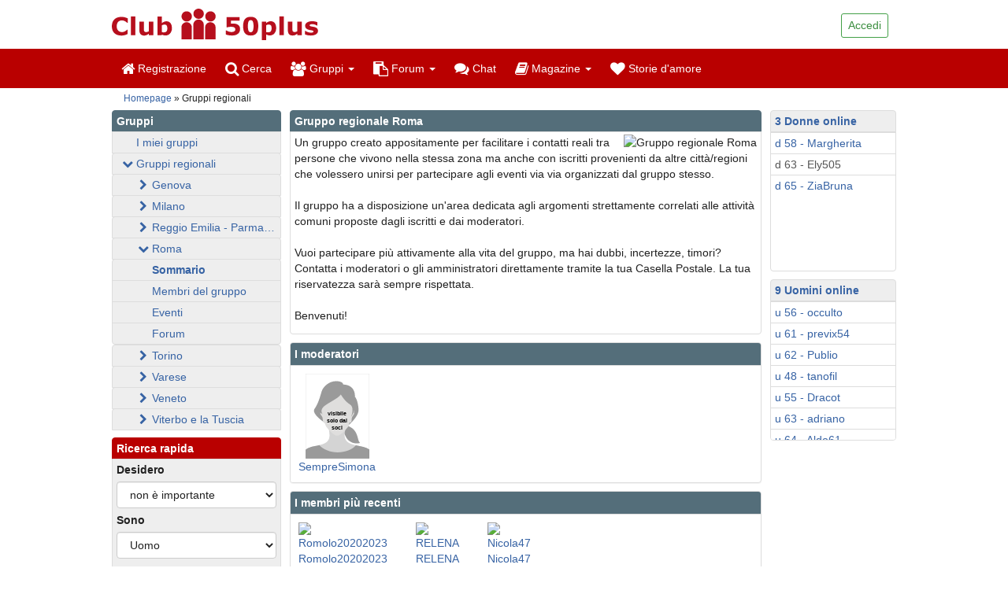

--- FILE ---
content_type: text/html; charset=utf-8
request_url: https://www.club-50plus.it/gruppi/roma.html
body_size: 15562
content:




  <!DOCTYPE html>
  <html class="no-js" lang="it-IT">
      <head>
  <meta charset="utf-8" />
  <meta http-equiv="x-ua-compatible" content="ie=edge" />

  <title> Gruppo regionale Roma</title>

  <meta name="Description" content="Un gruppo creato appositamente per facilitare i contatti reali tra persone che vivono nella stessa zona ma anche con iscritti provenienti da altre città/region..." />
  <meta name="viewport" content="width=device-width, initial-scale=1" />

  <meta name="robots" content="index, follow" />
  <meta name="msapplication-config" content="none"/>

  <meta property="og:title" content=" Gruppo regionale Roma"/>
  <meta property="og:description" content="Un gruppo creato appositamente per facilitare i contatti reali tra persone che vivono nella stessa zona ma anche con iscritti provenienti da altre città/region..."/>
  <meta property="og:type" content="website"/>
  <meta property="og:url" content="https://www.club-50plus.it/gruppi/roma.html"/>
  <meta property="og:image" content="https://www.club-50plus.it/images/logos/club-50plus.png"/>
  <meta property="og:site_name" content="club-50plus.it"/>
  <meta property="fb:pages" content="829314080490772"/>

  
  <link rel="canonical" href="https://www.club-50plus.it/gruppi/roma.html" />

  
      <!-- no alternative links available -->
  
  <!-- Favicons -->
  <meta name="msapplication-TileColor" content="#ffffff">
  <meta name="msapplication-TileImage" content="/ms-icon-144x144.png">
  <meta name="theme-color" content="#ffffff">

  
  <script type="text/javascript" src="/js_includes/browserlog.min.js"></script>
  <script>
    JL.setOptions({
      "defaultAjaxUrl": "/api/v1/public/debug/logger",
      "level": 1,
    });
  </script>

  <link rel="apple-touch-icon" sizes="57x57" href="/apple-icon-57x57.png">
  <link rel="apple-touch-icon" sizes="60x60" href="/apple-icon-60x60.png">
  <link rel="apple-touch-icon" sizes="72x72" href="/apple-icon-72x72.png">
  <link rel="apple-touch-icon" sizes="76x76" href="/apple-icon-76x76.png">
  <link rel="apple-touch-icon" sizes="114x114" href="/apple-icon-114x114.png">
  <link rel="apple-touch-icon" sizes="120x120" href="/apple-icon-120x120.png">
  <link rel="apple-touch-icon" sizes="144x144" href="/apple-icon-144x144.png">
  <link rel="apple-touch-icon" sizes="152x152" href="/apple-icon-152x152.png">
  <link rel="apple-touch-icon" sizes="180x180" href="/apple-icon-180x180.png">
  <link rel="icon" type="image/png" sizes="192x192"  href="/android-icon-192x192.png">
  <link rel="icon" type="image/png" sizes="32x32" href="/favicon-32x32.png">
  <link rel="icon" type="image/png" sizes="96x96" href="/favicon-96x96.png">
  <link rel="icon" type="image/png" sizes="16x16" href="/favicon-16x16.png">
  <link rel="manifest" href="/manifest.json">

  <link rel="stylesheet" href="/public/css/main.css?20200804" />

  <link rel="stylesheet" href="/css/jquery.iviewer.css" />
  <link rel="stylesheet" href="/css/v2_fileupload_temporary_styles.css" />

  <link rel="stylesheet" href="/js_includes/highslide/highslide.css" />

  <script type="text/javascript" src="/js_includes/highslide/highslide.js"></script>
  <script type="text/javascript">
    // override Highslide settings here
    hs.graphicsDir = '/js_includes/highslide/graphics/';
    hs.zIndexCounter = 3000;
    // Set some global necessary variables
    hs.align = 'center';
    hs.transitions = ['expand', 'crossfade'];
    hs.outlineType = 'rounded-white';
    hs.fadeInOut = true;
    hs.numberPosition = 'caption';
    hs.dimmingOpacity = 0.75;

    // Add the controlbar
    if (hs.addSlideshow) hs.addSlideshow({
      //slideshowGroup: 'group1',
      interval: 5000,
      repeat: false,
      useControls: true,
      fixedControls: 'fit',
      overlayOptions: {
        opacity: .75,
        position: 'bottom center',
        hideOnMouseOut: true
      }
    });
    var valid_lang = 'it';
  </script>

  


  
  <!-- Google Tag Manager -->
  <script async>(function(w,d,s,l,i){w[l]=w[l]||[];w[l].push({'gtm.start':
  new Date().getTime(),event:'gtm.js'});var f=d.getElementsByTagName(s)[0],
  j=d.createElement(s),dl=l!='dataLayer'?'&l='+l:'';j.async=true;j.src=
  'https://data.club-50plus.it/gtm.js?id='+i+dl;f.parentNode.insertBefore(j,f);
  })(window,document,'script','dataLayer','GTM-T66TTHC');</script>
  <!-- End Google Tag Manager -->

  <!-- GTM operations -->
  <script async>
    function consentGranted(consentStatistics = true, consentMarketing = true, action) {
      (window.dataLayer || []).push({
        "event": "consentChanged",
        "consentStatistics": consentStatistics,
        "consentMarketing": consentMarketing
      });
    }
  </script>
  <!-- End GTM operations -->
  

</head>


    <script type="text/javascript" src="/public/js/manifest.e1f76969a9e3828ceada.js"></script>
<script type="text/javascript" src="/public/js/vendor.9de369be7112f9495050.js"></script>
<script type="text/javascript" src="/public/js/main.d84edea89ffe33f08d9c.js" defer></script>
    <script src="/js_includes/jquery.js"
        crossorigin="anonymous"></script>

<script src="/js_includes/jqueryui.js"
        defer></script>

    <script src="/js_includes/geocomplete.js" defer async></script>

  

    <body                                   data-dc-en="0">
                    <script type="text/javascript" src="/js_includes/cmp/it-IT/semi_automatic_blocking.js"></script>


      


  
  <!-- Google Tag Manager (noscript) -->
  <noscript><iframe src="https://www.googletagmanager.com/ns.html?id=GTM-T66TTHC"
  height="0" width="0" style="display:none;visibility:hidden"></iframe></noscript>
  <!-- End Google Tag Manager (noscript) -->
  


      

<header role="banner"
        >

  <div class="container">
    
    <div class="page-header fp-page-header">
      
      <div class="fp-page-header-logo">
        <a href="/" rel="home">
          <img
            src="/public/img/fp-logo-big-it.svg"
            alt="Club-50plus - Assaporare insieme le gioie della vita"
            width="262"
            height="40"
          />
        </a>
      </div>
              <ul class="fp-page-header-utilities row guest">
  <li class="text-right show-by-scroll" style="display: none;padding">
    <a href="/registrazione-gratuita.php"
       style="/*background-color: #fff;border-color: #3b8e3f;*/"
       class="btn btn-success btn-sm">
        Registrazione
    </a>
  </li>
  
  <li class="text-right">
    <div class="dropdown fp-dropdown-login">
  <a href="#"
     id="fp-dropdown-login"
     class="dropdown-toggle btn btn-success btn-sm"
     data-toggle="dropdown"
     aria-haspopup="true"
     aria-expanded="false">
      Accedi
    
  </a>
  <ul class="dropdown-menu dropdown-menu-right"
      aria-labelledby="fp-dropdown-login">
    <li>
      <form
        action="https://www.club-50plus.it/login.php"
        class="wn-form"
        method="post">
        <input type="hidden" name="js_check" id="js_check" value="0" />
        
        <script>
          // Ohne jQuery damit es sofort greift
          if (document.getElementById('js_check')) {
            document.getElementById('js_check').value = 1;
          }
        </script>
        <div class="form-group">
          <label class="sr-only">
            Nome utente o Email
          </label>
          <input
            autocomplete="username"
            type="text"
            class="form-control"
            id="nickname"
            name="Username"
            placeholder="Nome utente o Email" />
        </div>
        <div class="form-group" style="position: relative;">
          <label class="sr-only">
            Password
          </label>
          <input
            autocomplete="current-password"
            type="password"
            class="form-control"
            id="password"
            name="Password"
            placeholder="Password"
            style="padding-right: 40px;" />
          <span id="togglePassword" 
                style="position: absolute; right: 0; top: 0; bottom: 0; width: 40px; display: flex; align-items: center; justify-content: center; cursor: pointer; z-index: 10;"
                aria-label="Passwort anzeigen">
            <i class="fa fa-eye-slash" style="color: #999; pointer-events: none;"></i>
          </span>
        </div>
        <div class="checkbox">
          <label>
            <input type="checkbox" name="autologin" checked="checked" value="1">
            Rimani loggato
          </label>
        </div>
        <button type="submit" class="btn btn-success btn-block btn-login">
          Accedi
        </button>
        <button class="btn btn-lg btn-default"
                id="blockcounter1"
                onclick="return false;"
                style="display:none"></button>
        <p>
          <a href="/sendusername.php">
            Password dimenticata?
          </a>
        </p>
      </form>

      <script>
        (function() {
          const togglePassword = document.getElementById('togglePassword');
          const passwordInput = document.getElementById('password');
    
          if (togglePassword && passwordInput) {
            togglePassword.addEventListener('click', function() {
              // Passwort-Typ umschalten
              const type = passwordInput.getAttribute('type') === 'password' ? 'text' : 'password';
              passwordInput.setAttribute('type', type);
        
              // Icon umschalten
              const icon = this.querySelector('i');
              icon.classList.toggle('fa-eye');
              icon.classList.toggle('fa-eye-slash');
        
              // Aria-Label aktualisieren
              const showText = this.getAttribute('aria-label').includes('Show') ? 'Show password' : 
                               this.getAttribute('aria-label').includes('Afficher') ? 'Afficher le mot de passe' :
                               this.getAttribute('aria-label').includes('Mostra') ? 'Mostra password' :
                               this.getAttribute('aria-label').includes('Jelszó') ? 'Jelszó megjelenítése' :
                               'Passwort anzeigen';
              const hideText = this.getAttribute('aria-label').includes('Show') ? 'Hide password' : 
                               this.getAttribute('aria-label').includes('Afficher') ? 'Masquer le mot de passe' :
                               this.getAttribute('aria-label').includes('Mostra') ? 'Nascondi password' :
                               this.getAttribute('aria-label').includes('Jelszó') ? 'Jelszó elrejtése' :
                               'Passwort verbergen';
              this.setAttribute('aria-label', type === 'password' ? showText : hideText);
            });
          }
        })();
      </script>
    </li>
  </ul>
</div>


  </li>
</ul>

          </div>
  </div>

  <nav class="navbar fp-navbar">
    <div class="container">
      <div class="navbar-header">
                  <button
            type="button"
            class="navbar-toggle collapsed"
            data-toggle="collapse"
            data-target="#fp-navbar-collapse"
            aria-expanded="false">
            <span class="sr-only">
              Toggle navigation
            </span>
            <span class="icon-bar"></span>
            <span class="icon-bar"></span>
            <span class="icon-bar"></span>
          </button>
                <div class="navbar-brand">
          <a href="/">
            <img
              src="/public/img/fp-logo-small-it.svg"
              alt="Club-50plus - Assaporare insieme le gioie della vita"
              height="50"
              width="157"
            />
          </a>
        </div>
      </div>
            <div class="collapse navbar-collapse" id="fp-navbar-collapse">
                <ul class="nav navbar-nav">
                                                
                                      
            <li>
              <a
                class="hidden-xs"
                href="/registrazione-gratuita.php"
                title="Registrazione"
                >
                <i class="fa fa-home fa-lg"></i>
                Registrazione
                                              </a>

              <a
                class="
                  visible-xs
                  "
                href="/registrazione-gratuita.php"
                style="position: relative;"
                title="Registrazione"
                >
                <i class="fa fa-home fa-lg"></i>
                Registrazione
                                              </a>

                          </li>
                                                
                                      
            <li>
              <a
                class="hidden-xs"
                href="/kostenlos_anmelden.php"
                title="Cerca"
                >
                <i class="fa fa-search fa-lg"></i>
                Cerca
                                              </a>

              <a
                class="
                  visible-xs
                  "
                href="/kostenlos_anmelden.php"
                style="position: relative;"
                title="Cerca"
                >
                <i class="fa fa-search fa-lg"></i>
                Cerca
                                              </a>

                          </li>
                                                
                                                                                                      
            <li>
              <a
                class="hidden-xs dropdown-toggle"
                href="/"
                title="Gruppi"
                                  data-toggle="dropdown"
                  role="button"
                  aria-haspopup="true"
                  aria-expanded="false"
                >
                <i class="fa fa-users fa-lg"></i>
                Gruppi
                                                  <span class="caret"></span>
                              </a>

              <a
                class="
                  visible-xs
                  "
                href="/gruppi/gruppi-regionali.html"
                style="position: relative;"
                title="Gruppi"
                >
                <i class="fa fa-users fa-lg"></i>
                Gruppi
                                              </a>

                              

                                                  
                
                                  <ul class="dropdown-menu" data-menu-key='30groups'>
                                          <li>
                        <a
                          style="position: relative;"
                                                      href="/gruppi/gruppi-regionali.html"
                                                                                                        >
                                                      Gruppi regionali
                                                                            </a>
                      </li>
                                      </ul>
                                          </li>
                                                
                                                                                                                                                                                                                                                                                                                                                                                                                                                                                                                                                                                                                                                                                                                                                            
            <li>
              <a
                class="hidden-xs dropdown-toggle"
                href="/"
                title="Forum"
                                  data-toggle="dropdown"
                  role="button"
                  aria-haspopup="true"
                  aria-expanded="false"
                >
                <i class="fa fa-clipboard fa-lg"></i>
                Forum
                                                  <span class="caret"></span>
                              </a>

              <a
                class="
                  visible-xs
                                      dropdown-toggle
                    link-pointer
                  "
                href="/"
                style="position: relative;"
                title="Forum"
                                  data-toggle="dropdown"
                  role="button"
                  aria-haspopup="true"
                  aria-expanded="false"
                >
                <i class="fa fa-clipboard fa-lg"></i>
                Forum
                                                                      <span class="caret"></span>
                                                </a>

                              

                                                  
                
                                  <ul class="dropdown-menu lg--fixed-height lg--fixed-height--lgi-forum lg--fixed-height--scrollable" data-menu-key='40forum'>
                                          <li>
                        <a
                          style="position: relative;"
                                                      onclick="window.location.href='/forum/'"
                            class="link-pointer"
                                                                                                        >
                                                      Indice
                                                                            </a>
                      </li>
                                          <li>
                        <a
                          style="position: relative;"
                                                      onclick="window.location.href='/forum/relazioni-e-amore-f452.html'"
                            class="link-pointer"
                                                                                                        >
                                                      Relazioni e Amore
                                                                            </a>
                      </li>
                                          <li>
                        <a
                          style="position: relative;"
                                                      onclick="window.location.href='/forum/amici-e-famiglia-f453.html'"
                            class="link-pointer"
                                                                                                        >
                                                      Amici e Famiglia
                                                                            </a>
                      </li>
                                          <li>
                        <a
                          style="position: relative;"
                                                      onclick="window.location.href='/forum/viaggi-e-turismo-f458.html'"
                            class="link-pointer"
                                                                                                        >
                                                      Viaggi e Turismo
                                                                            </a>
                      </li>
                                          <li>
                        <a
                          style="position: relative;"
                                                      onclick="window.location.href='/forum/hobby-e-tempo-libero-f454.html'"
                            class="link-pointer"
                                                                                                        >
                                                      Hobby e Tempo Libero
                                                                            </a>
                      </li>
                                          <li>
                        <a
                          style="position: relative;"
                                                      onclick="window.location.href='/forum/mangiare-e-bere-f455.html'"
                            class="link-pointer"
                                                                                                        >
                                                      Mangiare e Bere
                                                                            </a>
                      </li>
                                          <li>
                        <a
                          style="position: relative;"
                                                      onclick="window.location.href='/forum/sport-e-fitness-f456.html'"
                            class="link-pointer"
                                                                                                        >
                                                      Sport e Fitness
                                                                            </a>
                      </li>
                                          <li>
                        <a
                          style="position: relative;"
                                                      onclick="window.location.href='/forum/news-e-attualita-f457.html'"
                            class="link-pointer"
                                                                                                        >
                                                      News e Attualità
                                                                            </a>
                      </li>
                                          <li>
                        <a
                          style="position: relative;"
                                                      onclick="window.location.href='/forum/salute-e-benessere-f459.html'"
                            class="link-pointer"
                                                                                                        >
                                                      Salute e Benessere
                                                                            </a>
                      </li>
                                          <li>
                        <a
                          style="position: relative;"
                                                      onclick="window.location.href='/forum/giochi-e-divertimento-f460.html'"
                            class="link-pointer"
                                                                                                        >
                                                      Giochi e Divertimento
                                                                            </a>
                      </li>
                                          <li>
                        <a
                          style="position: relative;"
                                                      onclick="window.location.href='/forum/computer-e-internet-f461.html'"
                            class="link-pointer"
                                                                                                        >
                                                      Computer e Internet
                                                                            </a>
                      </li>
                                          <li>
                        <a
                          style="position: relative;"
                                                      onclick="window.location.href='/forum/scienza-e-tecnologia-f462.html'"
                            class="link-pointer"
                                                                                                        >
                                                      Scienza e Tecnologia
                                                                            </a>
                      </li>
                                          <li>
                        <a
                          style="position: relative;"
                                                      onclick="window.location.href='/forum/borsa-e-finanza-f463.html'"
                            class="link-pointer"
                                                                                                        >
                                                      Borsa e Finanza
                                                                            </a>
                      </li>
                                          <li>
                        <a
                          style="position: relative;"
                                                      onclick="window.location.href='/forum/religione-f464.html'"
                            class="link-pointer"
                                                                                                        >
                                                      Religione
                                                                            </a>
                      </li>
                                          <li>
                        <a
                          style="position: relative;"
                                                      onclick="window.location.href='/forum/filosofia-f465.html'"
                            class="link-pointer"
                                                                                                        >
                                                      Filosofia
                                                                            </a>
                      </li>
                                          <li>
                        <a
                          style="position: relative;"
                                                      onclick="window.location.href='/forum/astrologia-f466.html'"
                            class="link-pointer"
                                                                                                        >
                                                      Astrologia
                                                                            </a>
                      </li>
                                          <li>
                        <a
                          style="position: relative;"
                                                      onclick="window.location.href='/forum/arte-cinema-e-teatro-f467.html'"
                            class="link-pointer"
                                                                                                        >
                                                      Arte, Cinema e Teatro
                                                                            </a>
                      </li>
                                          <li>
                        <a
                          style="position: relative;"
                                                      onclick="window.location.href='/forum/letteratura-f526.html'"
                            class="link-pointer"
                                                                                                        >
                                                      Letteratura
                                                                            </a>
                      </li>
                                          <li>
                        <a
                          style="position: relative;"
                                                      onclick="window.location.href='/forum/musica-f468.html'"
                            class="link-pointer"
                                                                                                        >
                                                      Musica
                                                                            </a>
                      </li>
                                          <li>
                        <a
                          style="position: relative;"
                                                      onclick="window.location.href='/forum/consigli-e-suggerimenti-f469.html'"
                            class="link-pointer"
                                                                                                        >
                                                      Consigli e Suggerimenti
                                                                            </a>
                      </li>
                                          <li>
                        <a
                          style="position: relative;"
                                                      onclick="window.location.href='/forum/animali-e-natura-f470.html'"
                            class="link-pointer"
                                                                                                        >
                                                      Animali e Natura
                                                                            </a>
                      </li>
                                          <li>
                        <a
                          style="position: relative;"
                                                      onclick="window.location.href='/forum/altro-f471.html'"
                            class="link-pointer"
                                                                                                        >
                                                      Altro
                                                                            </a>
                      </li>
                                      </ul>
                                          </li>
                                                
                                      
            <li>
              <a
                class="hidden-xs"
                href="/chat/"
                title="Chat"
                >
                <i class="fa fa-comments fa-lg"></i>
                Chat
                                              </a>

              <a
                class="
                  visible-xs
                  "
                href="/chat/"
                style="position: relative;"
                title="Chat"
                >
                <i class="fa fa-comments fa-lg"></i>
                Chat
                                              </a>

                          </li>
                                                
                                                                                                                                                                                                                                                                                          
            <li>
              <a
                class="hidden-xs dropdown-toggle"
                href="/"
                title="Magazine"
                                  data-toggle="dropdown"
                  role="button"
                  aria-haspopup="true"
                  aria-expanded="false"
                >
                <i class="fa fa-book fa-lg"></i>
                Magazine
                                                  <span class="caret"></span>
                              </a>

              <a
                class="
                  visible-xs
                  "
                href="/magazine/"
                style="position: relative;"
                title="Magazine"
                >
                <i class="fa fa-book fa-lg"></i>
                Magazine
                                              </a>

                              

                                                  
                
                                  <ul class="dropdown-menu" data-menu-key='70mag'>
                                          <li>
                        <a
                          style="position: relative;"
                                                      href="/magazine/"
                                                                                                        >
                                                      Sommario
                                                                            </a>
                      </li>
                                          <li>
                        <a
                          style="position: relative;"
                                                      href="/magazine/amicizia/"
                                                                                                        >
                                                      Amicizia
                                                                            </a>
                      </li>
                                          <li>
                        <a
                          style="position: relative;"
                                                      href="/magazine/amore/"
                                                                                                        >
                                                      Amore
                                                                            </a>
                      </li>
                                          <li>
                        <a
                          style="position: relative;"
                                                      href="/magazine/internet/"
                                                                                                        >
                                                      Internet
                                                                            </a>
                      </li>
                                          <li>
                        <a
                          style="position: relative;"
                                                      href="/magazine/lifestyle/"
                                                                                                        >
                                                      Lifestyle
                                                                            </a>
                      </li>
                                          <li>
                        <a
                          style="position: relative;"
                                                      href="/magazine/news-dal-mondo/"
                                                                                                        >
                                                      News dal mondo
                                                                            </a>
                      </li>
                                          <li>
                        <a
                          style="position: relative;"
                                                      href="/magazine/storie-damore/"
                                                                                                        >
                                                      Storie d'amore
                                                                            </a>
                      </li>
                                      </ul>
                                          </li>
                                                
                                      
            <li>
              <a
                class="hidden-xs"
                href="/magazine/storie-damore/"
                title="Storie d'amore"
                >
                <i class="fa fa-heart fa-lg"></i>
                Storie d'amore
                                              </a>

              <a
                class="
                  visible-xs
                  "
                href="/magazine/storie-damore/"
                style="position: relative;"
                title="Storie d'amore"
                >
                <i class="fa fa-heart fa-lg"></i>
                Storie d'amore
                                              </a>

                          </li>
          
        </ul>
              </div>
          </div>
  </nav>
</header>


      
            <div data-module="trefftooltip"></div>
    <div class="container">
    <div class="fp-breadcrumb-empty hidden visible-xs visible-sm">&nbsp;</div>
  <ol class="breadcrumb fp-breadcrumb hidden-xs hidden-sm">
    <li>
      <a href="/">
        Homepage
      </a>
    </li>
    <li>
      Gruppi regionali
    </li>
  </ol>
</div>

<div class="container">
  <div class="row">
    <div class="col-sm-3 col-md-fixed-left">
      <div class="list-group"
     id="accordion__main"
     data-module="group_navigation"
     data-current-group-id="486">
  <div class="list-group-item
              list-group-item-accent
              lgi--condensed">
    <div class="lgi__heading h5">
      Gruppi
    </div>
  </div>

  <a href="/registrazione-gratuita.php"
     class="list-group-item
            lgi--condensed
            lgi--inverse
            lgi__icon-group
            lgi__icon-group--l01
            lgi--ellipsis">
    I  miei gruppi 
  </a>
  <div class="panel">
          <a href="#js--lg--cities"
        class="list-group-item
               lgi--condensed
               lgi--inverse
               lgi__icon-group
               lgi__icon-group--l01
               lgi--ellipsis
                              collapsed"
        data-toggle="collapse"
        data-parent="#accordion__main"
        aria-expanded="false"
        aria-controls="js--lg--cities">
        <i class="fa
                  fa-chevron-down
                  fa-fw
                  lgi__icon
                  lgi__icon--open"></i>
        <i class="fa
                  fa-chevron-right
                  fa-fw
                  lgi__icon
                  lgi__icon--closed"></i>
        Gruppi regionali
      </a>
      <div id="js--lg--cities"
           class="collapse">
                  <div class="panel">
                                                </div>
                  <div class="panel">
                          <a href="#js--lg--cities__options--522"
                class="list-group-item
                       lgi--condensed
                       lgi--inverse
                       lgi--ellipsis
                       lgi__icon-group
                       lgi__icon-group--l02
                       collapsed"
                data-toggle="collapse"
                data-parent="#js--lg--cities"
                aria-expanded="false"
                aria-controls="js--lg--cities__options--522">
                <i class="fa
                          fa-chevron-right
                          fa-fw
                          lgi__icon
                          lgi__icon--closed"></i>
                <i class="fa
                          fa-chevron-down
                          fa-fw
                          lgi__icon
                          lgi__icon--open"></i>
                Genova
              </a>
              <div id="js--lg--cities__options--522"
                   class="js--lg--cities__options collapse">
                <a href="/gruppi/genova.html"
                  class="list-group-item
                         lgi--condensed
                         lgi--inverse
                         lgi--ellipsis
                         lgi__icon-group
                         lgi__icon-group
                         lgi__icon-group--l02">
                  Sommario
                </a>
                <a href="/gruppi/soci/genova-1.html"
                  class="list-group-item
                         lgi--condensed
                         lgi--inverse
                         lgi--ellipsis
                         lgi__icon-group
                         lgi__icon-group--l02">
                  Membri del gruppo
                </a>
                <a href="/gruppi/eventi/genova.html"
                  class="list-group-item
                         lgi--condensed
                         lgi--inverse
                         lgi--ellipsis
                         lgi__icon-group
                         lgi__icon-group--l02">
                  Eventi
                </a>
                <a onclick="window.location.href='/forum/genova-f522.html'"
                  class="list-group-item
                         lgi--condensed
                         lgi--inverse
                         lgi--ellipsis
                         lgi__icon-group
                         lgi__icon-group--l02
                         link-pointer">
                  Forum
                </a>
                              </div>
                      </div>
                  <div class="panel">
                          <a href="#js--lg--cities__options--495"
                class="list-group-item
                       lgi--condensed
                       lgi--inverse
                       lgi--ellipsis
                       lgi__icon-group
                       lgi__icon-group--l02
                       collapsed"
                data-toggle="collapse"
                data-parent="#js--lg--cities"
                aria-expanded="false"
                aria-controls="js--lg--cities__options--495">
                <i class="fa
                          fa-chevron-right
                          fa-fw
                          lgi__icon
                          lgi__icon--closed"></i>
                <i class="fa
                          fa-chevron-down
                          fa-fw
                          lgi__icon
                          lgi__icon--open"></i>
                Milano
              </a>
              <div id="js--lg--cities__options--495"
                   class="js--lg--cities__options collapse">
                <a href="/gruppi/milano.html"
                  class="list-group-item
                         lgi--condensed
                         lgi--inverse
                         lgi--ellipsis
                         lgi__icon-group
                         lgi__icon-group
                         lgi__icon-group--l02">
                  Sommario
                </a>
                <a href="/gruppi/soci/milano-1.html"
                  class="list-group-item
                         lgi--condensed
                         lgi--inverse
                         lgi--ellipsis
                         lgi__icon-group
                         lgi__icon-group--l02">
                  Membri del gruppo
                </a>
                <a href="/gruppi/eventi/milano.html"
                  class="list-group-item
                         lgi--condensed
                         lgi--inverse
                         lgi--ellipsis
                         lgi__icon-group
                         lgi__icon-group--l02">
                  Eventi
                </a>
                <a onclick="window.location.href='/forum/milano-f495.html'"
                  class="list-group-item
                         lgi--condensed
                         lgi--inverse
                         lgi--ellipsis
                         lgi__icon-group
                         lgi__icon-group--l02
                         link-pointer">
                  Forum
                </a>
                              </div>
                      </div>
                  <div class="panel">
                          <a href="#js--lg--cities__options--535"
                class="list-group-item
                       lgi--condensed
                       lgi--inverse
                       lgi--ellipsis
                       lgi__icon-group
                       lgi__icon-group--l02
                       collapsed"
                data-toggle="collapse"
                data-parent="#js--lg--cities"
                aria-expanded="false"
                aria-controls="js--lg--cities__options--535">
                <i class="fa
                          fa-chevron-right
                          fa-fw
                          lgi__icon
                          lgi__icon--closed"></i>
                <i class="fa
                          fa-chevron-down
                          fa-fw
                          lgi__icon
                          lgi__icon--open"></i>
                Reggio Emilia - Parma - Modena
              </a>
              <div id="js--lg--cities__options--535"
                   class="js--lg--cities__options collapse">
                <a href="/gruppi/reggio-emilia-parma-modena.html"
                  class="list-group-item
                         lgi--condensed
                         lgi--inverse
                         lgi--ellipsis
                         lgi__icon-group
                         lgi__icon-group
                         lgi__icon-group--l02">
                  Sommario
                </a>
                <a href="/gruppi/soci/reggio-emilia-parma-modena-1.html"
                  class="list-group-item
                         lgi--condensed
                         lgi--inverse
                         lgi--ellipsis
                         lgi__icon-group
                         lgi__icon-group--l02">
                  Membri del gruppo
                </a>
                <a href="/gruppi/eventi/reggio-emilia-parma-modena.html"
                  class="list-group-item
                         lgi--condensed
                         lgi--inverse
                         lgi--ellipsis
                         lgi__icon-group
                         lgi__icon-group--l02">
                  Eventi
                </a>
                <a onclick="window.location.href='/forum/reggio-emilia-parma-modena-f535.html'"
                  class="list-group-item
                         lgi--condensed
                         lgi--inverse
                         lgi--ellipsis
                         lgi__icon-group
                         lgi__icon-group--l02
                         link-pointer">
                  Forum
                </a>
                              </div>
                      </div>
                  <div class="panel">
                          <a href="#js--lg--cities__options--486"
                class="list-group-item
                       lgi--condensed
                       lgi--inverse
                       lgi--ellipsis
                       lgi__icon-group
                       lgi__icon-group--l02
                       collapsed"
                data-toggle="collapse"
                data-parent="#js--lg--cities"
                aria-expanded="false"
                aria-controls="js--lg--cities__options--486">
                <i class="fa
                          fa-chevron-right
                          fa-fw
                          lgi__icon
                          lgi__icon--closed"></i>
                <i class="fa
                          fa-chevron-down
                          fa-fw
                          lgi__icon
                          lgi__icon--open"></i>
                Roma
              </a>
              <div id="js--lg--cities__options--486"
                   class="js--lg--cities__options collapse">
                <a href="/gruppi/roma.html"
                  class="list-group-item
                         lgi--condensed
                         lgi--inverse
                         lgi--ellipsis
                         lgi__icon-group
                         lgi__icon-group
                         lgi__icon-group--l02">
                  Sommario
                </a>
                <a href="/gruppi/soci/roma-1.html"
                  class="list-group-item
                         lgi--condensed
                         lgi--inverse
                         lgi--ellipsis
                         lgi__icon-group
                         lgi__icon-group--l02">
                  Membri del gruppo
                </a>
                <a href="/gruppi/eventi/roma.html"
                  class="list-group-item
                         lgi--condensed
                         lgi--inverse
                         lgi--ellipsis
                         lgi__icon-group
                         lgi__icon-group--l02">
                  Eventi
                </a>
                <a onclick="window.location.href='/forum/roma-f486.html'"
                  class="list-group-item
                         lgi--condensed
                         lgi--inverse
                         lgi--ellipsis
                         lgi__icon-group
                         lgi__icon-group--l02
                         link-pointer">
                  Forum
                </a>
                              </div>
                      </div>
                  <div class="panel">
                          <a href="#js--lg--cities__options--487"
                class="list-group-item
                       lgi--condensed
                       lgi--inverse
                       lgi--ellipsis
                       lgi__icon-group
                       lgi__icon-group--l02
                       collapsed"
                data-toggle="collapse"
                data-parent="#js--lg--cities"
                aria-expanded="false"
                aria-controls="js--lg--cities__options--487">
                <i class="fa
                          fa-chevron-right
                          fa-fw
                          lgi__icon
                          lgi__icon--closed"></i>
                <i class="fa
                          fa-chevron-down
                          fa-fw
                          lgi__icon
                          lgi__icon--open"></i>
                Torino
              </a>
              <div id="js--lg--cities__options--487"
                   class="js--lg--cities__options collapse">
                <a href="/gruppi/torino.html"
                  class="list-group-item
                         lgi--condensed
                         lgi--inverse
                         lgi--ellipsis
                         lgi__icon-group
                         lgi__icon-group
                         lgi__icon-group--l02">
                  Sommario
                </a>
                <a href="/gruppi/soci/torino-1.html"
                  class="list-group-item
                         lgi--condensed
                         lgi--inverse
                         lgi--ellipsis
                         lgi__icon-group
                         lgi__icon-group--l02">
                  Membri del gruppo
                </a>
                <a href="/gruppi/eventi/torino.html"
                  class="list-group-item
                         lgi--condensed
                         lgi--inverse
                         lgi--ellipsis
                         lgi__icon-group
                         lgi__icon-group--l02">
                  Eventi
                </a>
                <a onclick="window.location.href='/forum/torino-f487.html'"
                  class="list-group-item
                         lgi--condensed
                         lgi--inverse
                         lgi--ellipsis
                         lgi__icon-group
                         lgi__icon-group--l02
                         link-pointer">
                  Forum
                </a>
                              </div>
                      </div>
                  <div class="panel">
                          <a href="#js--lg--cities__options--508"
                class="list-group-item
                       lgi--condensed
                       lgi--inverse
                       lgi--ellipsis
                       lgi__icon-group
                       lgi__icon-group--l02
                       collapsed"
                data-toggle="collapse"
                data-parent="#js--lg--cities"
                aria-expanded="false"
                aria-controls="js--lg--cities__options--508">
                <i class="fa
                          fa-chevron-right
                          fa-fw
                          lgi__icon
                          lgi__icon--closed"></i>
                <i class="fa
                          fa-chevron-down
                          fa-fw
                          lgi__icon
                          lgi__icon--open"></i>
                Varese
              </a>
              <div id="js--lg--cities__options--508"
                   class="js--lg--cities__options collapse">
                <a href="/gruppi/varese.html"
                  class="list-group-item
                         lgi--condensed
                         lgi--inverse
                         lgi--ellipsis
                         lgi__icon-group
                         lgi__icon-group
                         lgi__icon-group--l02">
                  Sommario
                </a>
                <a href="/gruppi/soci/varese-1.html"
                  class="list-group-item
                         lgi--condensed
                         lgi--inverse
                         lgi--ellipsis
                         lgi__icon-group
                         lgi__icon-group--l02">
                  Membri del gruppo
                </a>
                <a href="/gruppi/eventi/varese.html"
                  class="list-group-item
                         lgi--condensed
                         lgi--inverse
                         lgi--ellipsis
                         lgi__icon-group
                         lgi__icon-group--l02">
                  Eventi
                </a>
                <a onclick="window.location.href='/forum/varese-f508.html'"
                  class="list-group-item
                         lgi--condensed
                         lgi--inverse
                         lgi--ellipsis
                         lgi__icon-group
                         lgi__icon-group--l02
                         link-pointer">
                  Forum
                </a>
                              </div>
                      </div>
                  <div class="panel">
                          <a href="#js--lg--cities__options--534"
                class="list-group-item
                       lgi--condensed
                       lgi--inverse
                       lgi--ellipsis
                       lgi__icon-group
                       lgi__icon-group--l02
                       collapsed"
                data-toggle="collapse"
                data-parent="#js--lg--cities"
                aria-expanded="false"
                aria-controls="js--lg--cities__options--534">
                <i class="fa
                          fa-chevron-right
                          fa-fw
                          lgi__icon
                          lgi__icon--closed"></i>
                <i class="fa
                          fa-chevron-down
                          fa-fw
                          lgi__icon
                          lgi__icon--open"></i>
                Veneto
              </a>
              <div id="js--lg--cities__options--534"
                   class="js--lg--cities__options collapse">
                <a href="/gruppi/veneto.html"
                  class="list-group-item
                         lgi--condensed
                         lgi--inverse
                         lgi--ellipsis
                         lgi__icon-group
                         lgi__icon-group
                         lgi__icon-group--l02">
                  Sommario
                </a>
                <a href="/gruppi/soci/veneto-1.html"
                  class="list-group-item
                         lgi--condensed
                         lgi--inverse
                         lgi--ellipsis
                         lgi__icon-group
                         lgi__icon-group--l02">
                  Membri del gruppo
                </a>
                <a href="/gruppi/eventi/veneto.html"
                  class="list-group-item
                         lgi--condensed
                         lgi--inverse
                         lgi--ellipsis
                         lgi__icon-group
                         lgi__icon-group--l02">
                  Eventi
                </a>
                <a onclick="window.location.href='/forum/veneto-f534.html'"
                  class="list-group-item
                         lgi--condensed
                         lgi--inverse
                         lgi--ellipsis
                         lgi__icon-group
                         lgi__icon-group--l02
                         link-pointer">
                  Forum
                </a>
                              </div>
                      </div>
                  <div class="panel">
                          <a href="#js--lg--cities__options--543"
                class="list-group-item
                       lgi--condensed
                       lgi--inverse
                       lgi--ellipsis
                       lgi__icon-group
                       lgi__icon-group--l02
                       collapsed"
                data-toggle="collapse"
                data-parent="#js--lg--cities"
                aria-expanded="false"
                aria-controls="js--lg--cities__options--543">
                <i class="fa
                          fa-chevron-right
                          fa-fw
                          lgi__icon
                          lgi__icon--closed"></i>
                <i class="fa
                          fa-chevron-down
                          fa-fw
                          lgi__icon
                          lgi__icon--open"></i>
                Viterbo e la Tuscia
              </a>
              <div id="js--lg--cities__options--543"
                   class="js--lg--cities__options collapse">
                <a href="/gruppi/viterbo-e-la-tuscia.html"
                  class="list-group-item
                         lgi--condensed
                         lgi--inverse
                         lgi--ellipsis
                         lgi__icon-group
                         lgi__icon-group
                         lgi__icon-group--l02">
                  Sommario
                </a>
                <a href="/gruppi/soci/viterbo-e-la-tuscia-1.html"
                  class="list-group-item
                         lgi--condensed
                         lgi--inverse
                         lgi--ellipsis
                         lgi__icon-group
                         lgi__icon-group--l02">
                  Membri del gruppo
                </a>
                <a href="/gruppi/eventi/viterbo-e-la-tuscia.html"
                  class="list-group-item
                         lgi--condensed
                         lgi--inverse
                         lgi--ellipsis
                         lgi__icon-group
                         lgi__icon-group--l02">
                  Eventi
                </a>
                <a onclick="window.location.href='/forum/viterbo-e-la-tuscia-f543.html'"
                  class="list-group-item
                         lgi--condensed
                         lgi--inverse
                         lgi--ellipsis
                         lgi__icon-group
                         lgi__icon-group--l02
                         link-pointer">
                  Forum
                </a>
                              </div>
                      </div>
              </div>
      </div>
  <div class="panel">
      </div>
</div>


      <script>
  $(function(){
    $().on('click',function(){
        $('.qs-form-left-show').toggleClass('visible-xs');
        $('.qs-form-left-hide').toggleClass('visible-xs');
        $('.qs-form-left-wrap').toggleClass('hidden-xs');
    });
  });
</script>
<ul class="list-group
   hidden-xs">
  <li class="list-group-item
             list-group-item-primary
             lgi--condensed">
    <div class="lgi__heading h5"
         onclick="
        $('.qs-form-left-show').toggleClass('visible-xs visible-sm');
        $('.qs-form-left-hide').toggleClass('visible-xs visible-sm');
        $('.qs-form-left-wrap').toggleClass('hidden-xs hidden-sm');
    ">
      Ricerca rapida
      <i role="button" class="qs-form-left-show fa fa-angle-double-down fa-lg pull-right hidden visible-xs visible-sm"> <span style="font-family: arial; font-weight: bold; font-size: 14px; vertical-align: middle;">aprire</span></i>
      <i role="button" class="qs-form-left-hide fa fa-angle-double-up fa-lg pull-right hidden"> <span style="font-family: arial; font-weight: bold; font-size: 14px; vertical-align: middle;">vicino</span></i>
    </div>
  </li>
  <li class="qs-form-left-wrap
             list-group-item
             lgi--condensed
             lgi--inverse
             hidden-xs
             hidden-sm
            ">
    <form id="qs-form"
          class="clearfix quicksearch"
          action="/registrazione-gratuita.php"
          method="GET">
      <input type="hidden" id="qslion" name="qslion" value="0">
      <div class="form-group form-group--condensed">
        <label for="Ich_suche">
          Desidero
        </label>
        <select id="Ich_suche"
                name="Ich_suche"
                data-module="search_helper"
                data-form-selector="qs-form"
                class="form-control">
          <option value='Egal' selected='selected'>non è importante</option><option value='-' disabled='disabled'>----------</option><option value='Freundschaft'>Amicizia</option><option value='Partnerschaft'>Relazione</option>
        </select>
      </div>
      <div class="form-group form-group--condensed">
        <label for="Partner">
          Sono
        </label>
        <select id="Partner"
                name="Partner"
                class="form-control">
          <option value='m' >
            Uomo
          </option>
          <option value='f' >
            Donna
          </option>
        </select>
      </div>
      <div class="form-group form-group--condensed">
        <label for="geschlecht">
          e cerco
        </label>
        <select id="geschlecht"
                name="Geschlecht"
                class="form-control">
          <option value='f' >
            Donna
          </option>
          <option value='m' >
            Uomo
          </option>
          <option value='e'
                                    >
            Uomo o donna
          </option>
        </select>
      </div>
      <div class="form-group form-group--condensed">
        <label for="age1">
          di età compresa tra
        </label>
        <div class="row">
          <div class="col-xs-6">
            <select id="age1"
                    name="age1"
                    class="form-control">
              <option value="">---</option>
              <option value='45'>45</option><option value='46'>46</option><option value='47'>47</option><option value='48'>48</option><option value='49'>49</option><option value='50' selected='selected'>50</option><option value='51'>51</option><option value='52'>52</option><option value='53'>53</option><option value='54'>54</option><option value='55'>55</option><option value='56'>56</option><option value='57'>57</option><option value='58'>58</option><option value='59'>59</option><option value='60'>60</option><option value='61'>61</option><option value='62'>62</option><option value='63'>63</option><option value='64'>64</option><option value='65'>65</option><option value='66'>66</option><option value='67'>67</option><option value='68'>68</option><option value='69'>69</option><option value='70'>70</option><option value='71'>71</option><option value='72'>72</option><option value='73'>73</option><option value='74'>74</option><option value='75'>75</option><option value='76'>76</option><option value='77'>77</option><option value='78'>78</option><option value='79'>79</option><option value='80'>80</option><option value='81'>81</option><option value='82'>82</option><option value='83'>83</option><option value='84'>84</option><option value='85'>85</option><option value='86'>86</option><option value='87'>87</option><option value='88'>88</option><option value='89'>89</option><option value='90'>90</option><option value='91'>91</option><option value='92'>92</option><option value='93'>93</option><option value='94'>94</option><option value='95'>95</option><option value='96'>96</option><option value='97'>97</option><option value='98'>98</option><option value='99'>99</option>
            </select>
          </div>
          <div class="col-xs-6">
            <select id="age2"
                    name="age2"
                    class="form-control">
              <option value="">---</option>
              <option value='45'>45</option><option value='46'>46</option><option value='47'>47</option><option value='48'>48</option><option value='49'>49</option><option value='50'>50</option><option value='51'>51</option><option value='52'>52</option><option value='53'>53</option><option value='54'>54</option><option value='55'>55</option><option value='56'>56</option><option value='57'>57</option><option value='58'>58</option><option value='59'>59</option><option value='60'>60</option><option value='61'>61</option><option value='62'>62</option><option value='63'>63</option><option value='64'>64</option><option value='65'>65</option><option value='66'>66</option><option value='67'>67</option><option value='68'>68</option><option value='69'>69</option><option value='70'>70</option><option value='71'>71</option><option value='72'>72</option><option value='73'>73</option><option value='74'>74</option><option value='75' selected='selected'>75</option><option value='76'>76</option><option value='77'>77</option><option value='78'>78</option><option value='79'>79</option><option value='80'>80</option><option value='81'>81</option><option value='82'>82</option><option value='83'>83</option><option value='84'>84</option><option value='85'>85</option><option value='86'>86</option><option value='87'>87</option><option value='88'>88</option><option value='89'>89</option><option value='90'>90</option><option value='91'>91</option><option value='92'>92</option><option value='93'>93</option><option value='94'>94</option><option value='95'>95</option><option value='96'>96</option><option value='97'>97</option><option value='98'>98</option><option value='99'>99</option>
            </select>
          </div>
        </div>
      </div>
      <div class="form-group form-group--condensed">
        <label for="searchCountry">
          In
        </label>
        <select id="searchCountry"
                name="State"
                                class="country form-control">
          <option value='Argentina'>Argentina</option><option value='Australia'>Australia</option><option value='Austria'>Austria</option><option value='Belgium'>Belgio</option><option value='Belarus'>Bielorussia</option><option value='Bosnia Herzegovina'>Bosnia-Erzegovina</option><option value='Brazil'>Brasile</option><option value='Bulgaria'>Bulgaria</option><option value='Canada'>Canada</option><option value='Chile'>Cile</option><option value='Colombia'>Columbia</option><option value='Costa Rica'>Costa Rica</option><option value='Croatia'>Croazia</option><option value='Cuba'>Cuba</option><option value='Denmark'>Danimarca</option><option value='Ecuador'>Ecuador</option><option value='Estonia'>Estonia</option><option value='Finland'>Finlandia</option><option value='France'>Francia</option><option value='Germany'>Germania</option><option value='Greece'>Grecia</option><option value='Guatemala'>Guatemala</option><option value='United Kingdom'>Inghilterra</option><option value='Ireland'>Irlanda</option><option value='Iceland'>Islanda</option><option value='Israel'>Israele</option><option value='Italy' selected='selected'>Italia</option><option value='Jamaica'>Jamaica</option><option value='Latvia'>Lettonia</option><option value='Liechtenstein'>Liechtenstein</option><option value='Lithuania'>Lituania</option><option value='Luxembourg'>Lussemburgo</option><option value='Mexico'>Messico</option><option value='Nicaragua'>Nicaragua</option><option value='Norway'>Norvegia</option><option value='New Zealand'>Nuova Zelanda</option><option value='Netherlands'>Paesi Bassi</option><option value='Panama'>Panama</option><option value='Paraguay'>Paraguay</option><option value='Peru'>Peru</option><option value='Poland'>Polonia</option><option value='Portugal'>Portogallo</option><option value='Monaco'>Principato di Monaco</option><option value='Czech Republic'>Repubblica Ceca</option><option value='Dominican Republic'>Repubblica Dominicana</option><option value='Romania'>Romania</option><option value='Russia'>Russia</option><option value='Serbia'>Serbia</option><option value='Slovakia'>Slovacchia</option><option value='Slovenia'>Slovenia</option><option value='Spain'>Spagna</option><option value='United States'>Stati Uniti</option><option value='South Africa'>Sudafrica</option><option value='Sweden'>Svezia</option><option value='Switzerland'>Svizzera</option><option value='Thailand'>Tailandia</option><option value='Turkey'>Turchia</option><option value='Ukraine'>Ucraina</option><option value='Hungary'>Ungheria</option><option value='Uruguay'>Uruguay</option><option value='Venezuela'>Venezuela</option>
        </select>
      </div>
            <div class="form-group form-group--condensed" style="padding-bottom: 10px;">
                  <p class="text-center">
            <a class="btn btn-success btn-lg center-block"
               href="https://www.club-50plus.it/registrazione-gratuita.php">
              Cerca
            </a>
          </p>
              </div>
    </form>
  </li>
</ul>

    </div>
    <div class="col-sm-9 col-md-6 col-md-fixed-main">
      <div class="list-group">
        <div class="list-group-item
             list-group-item-accent
             lgi--condensed">
          <h1 class="lgi__heading h5">
            Gruppo regionale Roma
          </h1>
        </div>
        <div class="list-group-item
              lgi--condensed
              lgi--fit-content">
          <p class="media">
                            <img class="media-object pull-right"
                     src="/images/pics_regio/6e3c662c2d5bc01af7423b15a35b88fa.jpg"
                     alt="Gruppo regionale Roma" />
                        Un gruppo creato appositamente per facilitare i contatti reali tra persone che vivono nella stessa zona ma anche con iscritti provenienti da altre città/regioni che volessero unirsi per partecipare agli eventi via via organizzati dal gruppo stesso.<br /><br />Il gruppo ha a disposizione un'area dedicata agli argomenti strettamente correlati alle attività comuni proposte dagli iscritti e dai moderatori.<br /><br />Vuoi partecipare più attivamente alla vita del gruppo, ma hai dubbi, incertezze, timori? Contatta i moderatori o gli amministratori direttamente tramite la tua Casella Postale. La tua riservatezza sarà sempre rispettata.<br /><br />Benvenuti!
          </p>
        </div>
      </div>

      <div class="panel panel-accent">
        <div class="panel-heading">
          <h2 class="panel-title">
            I moderatori
          </h2>
        </div>
        <ul class="list-group clear clearfix">
                    <li class="list-group-item border-0 pull-left">
            <div class="members-of-my-area">
              <figure class="member-of-my-area">
                <a href="https://www.club-50plus.it/registrazione-gratuita.php"
                  
                  target="_self">
                  <img class=""
                       src="/public/img/it/default_members_only_f.svg"
                       alt="SempreSimona" />
                </a>
                <figcaption class="text-center">
                  <a href="https://www.club-50plus.it/registrazione-gratuita.php">
                    SempreSimona
                  </a>
                </figcaption>
              </figure>
            </div>
          </li>
                  </ul>
      </div>

      <div class="panel panel-accent">
        <div class="panel-heading">
          <h2 class="panel-title">
            I membri più recenti
          </h2>
        </div>
        <ul class="list-group clear clearfix">
                    <li class="list-group-item border-0 pull-left">
            <div class="members-of-my-area">
              <figure class="member-of-my-area">
                <a href="https://www.club-50plus.it/registrazione-gratuita.php"
                  
                  target="_self">
                  <img class=""
                       src="/images/images187/1876156__1760252682.jpg"
                       alt="Romolo20202023" />
                </a>
                <figcaption class="text-center">
                  <a href="https://www.club-50plus.it/registrazione-gratuita.php">
                    Romolo20202023
                  </a>
                </figcaption>
              </figure>
            </div>
          </li>
                    <li class="list-group-item border-0 pull-left">
            <div class="members-of-my-area">
              <figure class="member-of-my-area">
                <a href="https://www.club-50plus.it/registrazione-gratuita.php"
                  
                  target="_self">
                  <img class=""
                       src="/images/images83/839847__1452857433.jpg"
                       alt="RELENA" />
                </a>
                <figcaption class="text-center">
                  <a href="https://www.club-50plus.it/registrazione-gratuita.php">
                    RELENA
                  </a>
                </figcaption>
              </figure>
            </div>
          </li>
                    <li class="list-group-item border-0 pull-left">
            <div class="members-of-my-area">
              <figure class="member-of-my-area">
                <a href="https://www.club-50plus.it/registrazione-gratuita.php"
                  
                  target="_self">
                  <img class=""
                       src="/images/images158/1581566__1726036016.jpg"
                       alt="Nicola47" />
                </a>
                <figcaption class="text-center">
                  <a href="https://www.club-50plus.it/registrazione-gratuita.php">
                    Nicola47
                  </a>
                </figcaption>
              </figure>
            </div>
          </li>
                  </ul>
      </div>
            <div class="list-group">
        <div class="list-group-item
             list-group-item-accent
             lgi--condensed">
          <h2 class="lgi__heading h5">
            I post più recenti nel forum
          </h2>
        </div>
                  <div class="list-group-item
               lgi--condensed">
            <div class="media">
              <div class="media-left">
                <div class="figure" style="width: 81px;">
                  
                  
                  <a href="https://www.club-50plus.it/registrazione-gratuita.php">
                    <img class="img-responsive" src="/public/img/it/default_members_only_f.svg" alt="SempreSimona" />
                  </a>
                  <div class="figcaption text-center">
                    <a href="https://www.club-50plus.it/registrazione-gratuita.php">
                      SempreSimona
                    </a>
                  </div>
                </div>
              </div>
              <div class="media-body">
                <p>
                  <!--a href="/forum/viewtopic.php?p=5443032#p5443032" rel="external"-->
                  <a href="https://www.club-50plus.it/forum/gruppo-roma-nuovo-evento-6-giugno-2021-t94324.html">
                    <strong>
                      Gruppo Roma - Nuovo evento 6 Giugno 2021
                    </strong>
                  </a>
                </p>
                <p>
                  : 11.05.2021&nbsp;08:41
                </p>
                <p>
                  Proviamo a ripartire... Domenica 6 Giugno 2021<br /><br />UNA&nbsp;<a href='/forum/gruppo-roma-nuovo-evento-6-giugno-2021-t94324.html' target='_self'><strong>...&nbsp;>&nbsp;ancora</strong></a>
                </p>
              </div>
            </div>
          </div>
                  <div class="list-group-item
               lgi--condensed">
            <div class="media">
              <div class="media-left">
                <div class="figure" style="width: 81px;">
                  
                  
                  <a href="https://www.club-50plus.it/registrazione-gratuita.php">
                    <img class="img-responsive" src="" alt="Curcumella" />
                  </a>
                  <div class="figcaption text-center">
                    <a href="https://www.club-50plus.it/registrazione-gratuita.php">
                      Curcumella
                    </a>
                  </div>
                </div>
              </div>
              <div class="media-body">
                <p>
                  <!--a href="/forum/viewtopic.php?p=5386303#p5386303" rel="external"-->
                  <a href="https://www.club-50plus.it/forum/un-caro-saluto--t93824.html">
                    <strong>
                      Un caro saluto...
                    </strong>
                  </a>
                </p>
                <p>
                  : 03.02.2021&nbsp;15:17
                </p>
                <p>
                  Un periodo di depurazione soprattutto sapendo che ci sono cose più importanti nella vita è&nbsp;<a href='/forum/un-caro-saluto--t93824.html' target='_self'><strong>...&nbsp;>&nbsp;ancora</strong></a>
                </p>
              </div>
            </div>
          </div>
                  <div class="list-group-item
               lgi--condensed">
            <div class="media">
              <div class="media-left">
                <div class="figure" style="width: 81px;">
                  
                  
                  <a href="https://www.club-50plus.it/registrazione-gratuita.php">
                    <img class="img-responsive" src="/public/img/it/default_f.svg" alt="Anonymous" />
                  </a>
                  <div class="figcaption text-center">
                    <a href="https://www.club-50plus.it/registrazione-gratuita.php">
                      Anonymous
                    </a>
                  </div>
                </div>
              </div>
              <div class="media-body">
                <p>
                  <!--a href="/forum/viewtopic.php?p=5254264#p5254264" rel="external"-->
                  <a href="https://www.club-50plus.it/forum/gruppo-roma-annullamento-incontro-18-maggio-t88791.html">
                    <strong>
                      Gruppo Roma: annullamento incontro 18 Maggio
                    </strong>
                  </a>
                </p>
                <p>
                  : 04.07.2020&nbsp;19:19
                </p>
                <p>
                  Ciao Curcumella, non sono d'accordo. Questo è un sito di&nbsp;<a href='/forum/gruppo-roma-annullamento-incontro-18-maggio-t88791.html' target='_self'><strong>...&nbsp;>&nbsp;ancora</strong></a>
                </p>
              </div>
            </div>
          </div>
              </div>
      <div class="text-center">
                 <p class="visible-xs-block" style="font-size: 1px;"></p>
<span id="jgButton">
        <a class="btn btn-success btn-lg"
         href="/registrazione-gratuita.php">Entra nel gruppo</a>
  </span>




        <p>&nbsp;</p>
      </div>
    </div>

    <div class="col-md-3 col-md-fixed-right hidden-xs hidden-sm">
              

<div class="list-group lg__condensed">
      <div class="list-group-item lgi--condensed list-group-item-deault lgi--inverse clearfix">
      <a href = "/singles/online/donne-1.html">
        <strong>
          3 Donne online
        </strong>
      </a>
    </div>
    <div class="lg--fixed-height
         lg--fixed-height--lgi06
         lg--fixed-height--scrollable">
              <a onclick="window.location.href='/registrazione-gratuita.php'"
                class="nw-mark profilbild list-group-item lgi--condensed  link-pointer"
                style="white-space: nowrap;">
          <span class="lgi--ellipsis">d 58 - Margherita</span>
        </a>
              <a onclick="window.location.href='/registrazione-gratuita.php'"
                class="nw-mark list-group-item lgi--condensed  link-pointer"
                style="white-space: nowrap;">
          <span class="lgi--ellipsis">d 63 - Ely505</span>
        </a>
              <a onclick="window.location.href='/registrazione-gratuita.php'"
                class="nw-mark profilbild list-group-item lgi--condensed  link-pointer"
                style="white-space: nowrap;">
          <span class="lgi--ellipsis">d 65 - ZiaBruna</span>
        </a>
          </div>
</div>
<div class="list-group lg__condensed">
    <div class="list-group-item lgi--condensed list-group-item-deault lgi--inverse clearfix">
      <a href = "/singles/online/uomini-1.html">
        <strong>
          9 Uomini online
        </strong>
      </a>
    </div>
    <div class="lg--fixed-height
         lg--fixed-height--lgi06
         lg--fixed-height--scrollable">
              <a onclick="window.location.href='/registrazione-gratuita.php'"
           class="nw-mark profilbild list-group-item lgi--condensed  link-pointer"
           style="white-space: nowrap;">
          <span class="lgi--ellipsis">u 56 - occulto</span>
        </a>
              <a onclick="window.location.href='/registrazione-gratuita.php'"
           class="nw-mark profilbild list-group-item lgi--condensed  link-pointer"
           style="white-space: nowrap;">
          <span class="lgi--ellipsis">u 61 - previx54</span>
        </a>
              <a onclick="window.location.href='/registrazione-gratuita.php'"
           class="nw-mark profilbild list-group-item lgi--condensed  link-pointer"
           style="white-space: nowrap;">
          <span class="lgi--ellipsis">u 62 - Publio</span>
        </a>
              <a onclick="window.location.href='/registrazione-gratuita.php'"
           class="nw-mark profilbild list-group-item lgi--condensed  link-pointer"
           style="white-space: nowrap;">
          <span class="lgi--ellipsis">u 48 - tanofil</span>
        </a>
              <a onclick="window.location.href='/registrazione-gratuita.php'"
           class="nw-mark profilbild list-group-item lgi--condensed  link-pointer"
           style="white-space: nowrap;">
          <span class="lgi--ellipsis">u 55 - Dracot</span>
        </a>
              <a onclick="window.location.href='/registrazione-gratuita.php'"
           class="nw-mark profilbild list-group-item lgi--condensed  link-pointer"
           style="white-space: nowrap;">
          <span class="lgi--ellipsis">u 63 - adriano</span>
        </a>
              <a onclick="window.location.href='/registrazione-gratuita.php'"
           class="nw-mark profilbild list-group-item lgi--condensed  link-pointer"
           style="white-space: nowrap;">
          <span class="lgi--ellipsis">u 64 - Aldo61</span>
        </a>
              <a onclick="window.location.href='/registrazione-gratuita.php'"
           class="nw-mark profilbild list-group-item lgi--condensed  link-pointer"
           style="white-space: nowrap;">
          <span class="lgi--ellipsis">u 67 - crocco23</span>
        </a>
              <a onclick="window.location.href='/registrazione-gratuita.php'"
           class="nw-mark profilbild list-group-item lgi--condensed  link-pointer"
           style="white-space: nowrap;">
          <span class="lgi--ellipsis">u 77 - Giacomo1948</span>
        </a>
          </div>
  
</div>




<div style="display: none">
    <!-- module members_online -->
      <!-- Google Adsense -->
  <script async type="text/plain" class="cmplazyload" data-cmp-vendor="755" data-cmp-src="https://pagead2.googlesyndication.com/pagead/js/adsbygoogle.js?client=ca-pub-9368749560973501" crossorigin="anonymous"></script>
  <!-- Google Adsense Ende -->

</div>

          </div>
  </div>
</div>


          <footer class="fpt-footer">
    <section class="fpt-footer__social-links">
    <div class="container fpt-footer__container">
      <div class="fpt-footer__social-box">
        <header>
          <h6 class="h5">
            Follow us
          </h6>
        </header>
        <div class="fpt-footer__social-bar">
                      <a href="https://www.facebook.com/Club50Plusit"
               title="Facebook"
               target="_blank">
              <i class="fa fa-facebook fa-lg"></i>
            </a>
            <a href="https://x.com/ITClub50Plus"
               title="X"
               target="_blank">
                <i class="fa fa-x fa-lg" style="height: 20px; width: 16px;background: url('/images/logo-x-white.png') no-repeat 0 3px; background-size: contain;"></i>
            </a>
                  </div>
      </div>
    </div>
  </section>
  <div class="fpt-footer__link-list">
    <div class="container fpt-footer__container">
      <a href="/scheda-aziendale.php">
        Scheda aziendale
      </a>
      <a href="/termini-e-condizioni.php">
        Termini e condizioni
      </a>
      <a href="/protezione-dei-dati.php">
        Privacy
      </a>
      <a href="/faq.php">
        Assistenza e contatti
      </a>
      <a href="/programma-partner.php">
        Programma per i partner
      </a>
                          <a href="https://www.club-50plus.it/stampa.php">
          Stampa
        </a>
            <a href="/pubblicita.php">
        Pubblicità
      </a>
      <a href="/jobs.php">
        Lavora con noi
      </a>
          </div>
  </div>
    <div class="fpt-footer__copyright">
    <div class="container fpt-footer__container">
      <small>
        &copy; 2005-2026
          50plus-Treff GmbH
      </small>
    </div>
  </div>
</footer>

      
      

      
      
      

      <i
         id="scroll2topButton"
         title="Go to top"
         class="fa fa-arrow-circle-up"></i>
      <script src="/js_includes/scroll.js"></script>

      <script src="/js_includes/unset_sended_data.js" type="text/javascript"></script>

      
      
      
      <script type="text/javascript" src="/js_includes/votes_info.js"></script>

<script type="text/javascript">
  function ajax_mvote(mid, vote) {
    $.post('/ajax.php', {
      mode: 'mvote',
      id: mid,
      status: (vote == 0 ? 'off' : 'on')
    }, function (responseData) {
      // Ist weder Error noch Bewertung gesetzt wird der Respond ignoriert
      if (typeof responseData.error == 'undefined' && typeof responseData.positives == 'undefined')
        return;
      if (typeof responseData.error != 'undefined') {
        // Ein Fehler ist aufgetreten
        // showMessage(responseData.message, responseData.error, 'small', 'notify');
        v2ShowMessage(
          'error',
          '#message-box',
          responseData.error,
          responseData.message
        );
        return;
      }
      afterVoteStatusUpdate($('#votes_positive_' + mid), responseData, 'magazinArticle', mid);
    }, 'json');
  }
  function replaceLinkWithI(elm) {
    elm.find('a')
      .hide()
      .after('<span class="text-muted"><i class="fa fa-thumbs-o-up"></i></span>');
  }
  function afterVoteStatusUpdate(voteElement, responseData, type, id) {

    if (voteElement.parents('strong').find('.votesInfoNumber').length == 0) {
      voteElement.html(responseData.positives);
    } else {
      voteElement
              .addClass('text-muted')
              .removeClass('text-success')
              // .find('.votesInfoThumb').unwrap()
              .parents('strong')
              .find('.votesInfoNumber').text(responseData.positives)
              .after();
      replaceLinkWithI(voteElement.parents('strong'));
      votesInfo.addCurrentUserToVoterList(type, id);
    }
  }

</script>

<script type="text/javascript">
    var loginBlockedUntil = 0;
    var blocking = false;

  // Zeitdifferenz (Server/Client) berechnen
  var jetztClient = new Date();
  var actualTime = Math.floor(jetztClient.getTime() / 1000);
  var actualServertime =actualTime;
  var difference = actualTime - actualServertime;

  // Blockzeit korrigieren auf die Clientzeit
  // und nicht mehr benötigte Variablen löschen
  loginBlockedUntil += difference;
  delete jetztClient;
  delete actualTime;
  delete difference;
  delete actualServertime;

  // onload Funktion
  $(function () {
    // Temporäre Blockade des Login?
    if (loginBlockedUntil) {
      var jetzt = new Date();
      var actualTime = Math.floor(jetzt.getTime() / 1000);
      // Da der Pageload auch mal länger dauern kann
      // prüfen wir erst, ob die Zeit nicht bereits abgelaufen ist
      if (loginBlockedUntil > actualTime)
        // Aufruf des Blockscriptes
        blockLogin();
      else {
        unblockLogin(); // sonst bleibt die Block-Anzeige
      }
    }
  });

  // Temporäres Blockieren des Login durch Ersetzen des Login Buttons
  function blockLogin() {
    // Zeit abgelaufen?
    var jetzt = new Date();
    var actualTime = Math.floor(jetzt.getTime() / 1000);
    if (actualTime >= loginBlockedUntil) {
      blocking = false;
      return unblockLogin();
    }

    var counters = $('button[id^="blockcounter"]');
    // Zeit noch nicht abgelaufen
    if (!blocking) {
      // Buttons sind noch normal
      blocking = true;
      $('.btn-login').hide();
      counters.show();
    }
    var remaining = loginBlockedUntil - actualTime;
    var remainingStr = getTimestring(remaining);
    counters.text(remainingStr);

    // Zuletzt den nächsten Aufruf setzen (nach 0.5s)
    setTimeout('blockLogin()', 500);
  }

  function unblockLogin() {
    $('.btn-login').show();
    $('button[id^="blockcounter"]').hide();
    return true;
  }

  function getTimestring(remain) {
    // Zeiteinheiten aufteilen
    var seconds = remain % 60;
    if (seconds < 10)
      seconds = '0' + seconds;
    remain = Math.floor(remain / 60);
    var minutes = remain % 60;
    if (minutes < 10)
      minutes = '0' + minutes;
    remain = Math.floor(remain / 60);
    var hours = remain;

    var timestring = '';
    if (hours)
      timestring += hours;
    if (minutes)
      timestring += (timestring.length ? ':' : '') + minutes;
    else if (timestring.length)
      timestring += ':00';
    if (seconds)
      timestring += (timestring.length ? ':' : '') + seconds;
    else if (timestring.length)
      seconds += ':00';

    return timestring;
  }
</script>


  <script type="text/javascript" src="/js_includes/visitors_info.js"></script>


<script type="text/javascript">
  var knownCountries = new Array("Austria", "Belgium", "Bulgaria", "Canada", "Croatia", "Czech Republic", "Denmark", "Finland", "France", "Germany", "Hungary", "Italy", "Liechtenstein", "Luxembourg", "Mexico", "Monaco", "Netherlands", "Norway", "Poland", "Portugal", "Slovakia", "Slovenia", "South Africa", "Spain", "Sweden", "Switzerland", "Turkey", "United Kingdom", "United States");
  var knownCountriesShires = new Array("Ireland");
  </script>


<script type="text/javascript" src="/js_includes/overlib.js"></script>
<script>
  if (typeof mailloc === 'undefined') {
    mailloc = {
    };
  }

  mailloc = {
    iso2: 'it',
    iso4: 'it-IT',
    DateOptions: {
      hour: '2-digit',
      minute: 'numeric',
      year: 'numeric',
      month: '2-digit',
      day: '2-digit'
    }
  };

// eslint-disable-next-line no-undef
if (typeof i8n === 'undefined') {
  i8n = {

  };
}

// eslint-disable-next-line no-undef
i8n = {
  // eslint-disable-next-line no-undef
  ...i8n,
  Select_file: 'Selezionare un file',
  Delete_pic: '',
  Send_send_ok: 'Il tuo messaggio è stato inviato con successo ',
  Attach_image: 'Allegare un&#039;immagine (formati consentiti: jpg, png, gif, bmp)',
  Messagebox_folder_management: 'Gestione delle cartelle',
  Messagebox_folder_name: '',
  Header_trashcan: 'Cestino',
  Header_my_post_in: 'Messaggi',
  Messagebox_placing_in: '',
  Messagebox_create_file: '',
  Index_youhave: 'Hai ricevuto',
  Messages_with: 'Messaggi scambiati con %s',
  Messagebox_mail_infile: '',
  Messagebox_mails_infile: '',
  Messages_read_premium: '',
  Messagebox_read: '',
  Messagebox_unread: '',
  Messagebox_is_favourite: '',
  Messagebox_make_favourite: '',
  error: {
    Bulkpost_error: 'Errore: Contatta l&#039;assistenza clienti qui: &lt;a href=&quot;mailto:support@club-50plus.it&quot;&gt;support@club-50plus.it&lt;/a&gt;.',
    Premium_msg_error: 'Purtroppo non sei un socio Premium. Puoi rispondere agli altri soci non Premium solo con i messaggi standard.',
    Receiver_profile_error: 'Per poter spedire un sorriso devi completare il tuo <a style="font-weight:bold;" href="/own_profile.php">profilo</a> per almeno il 75% o sottoscrivere un <a style="font-weight:bold;" href="/premium.php">abbonamento Premium</a>.',
    NonPM_mailcount_error: 'Come socio non Premium potete inviare al massimo 1 email al giorno.',
    Receiver_blocked: 'Non potete inviare nessun messaggio a questo socio. Siete stati bloccati da &lt;strong&gt;%s&lt;/strong&gt;.',
    Send_delay_active: '',
    Image_upload_generic_error: 'Nel caricare l&#039;immagine si è verificato un errore.',
    Image_upload_wrong_filetype: 'Una estensione di questo file non e‘ consentita.',
    Send_write_tofast: 'Avete provato ad inviare troppo velocemente un nuovo messaggio',
    Visitor_tofast: 'Hai eseguito questa azione troppo velocemente!\nPer favore prova un\&#039;altra volta!',
    Become_premium_button: '<a class="btn btn-success" href="/premium.php">Diventa ora socio Premium!</a>'
  }
};

// standard message texts
// eslint-disable-next-line no-undef
i8n = {
  // eslint-disable-next-line no-undef
  ...i8n,
  message_text: {
    SENDER: {
      SMILE: 'Avete inviato un sorriso a {RECEIVER} ',
      PICTURE_REQUEST: 'Hai richiesto una foto a {RECEIVER}',
      PICTURE_UPLOADED: 'Hai richiesto una foto a {RECEIVER}',
      STANDARD_REPLY: {
        SMILE_MEET: 'Grazie per il sorriso! Mi piacerebbe conoscerti.',
        SMILE_PHOTO: 'Mi piacerebbe conoscerti meglio, ma nel tuo profilo non c&#039;è una foto.',
        SMILE_REJECT: 'Ti ringrazio per il sorriso, ma non mi interessa fare conoscenza.'
      },
      WELCOME: '',
      USER_DELETED: ''
    },
    RECIPIENT: {
      SMILE: '{SENDER} ti ha inviato un sorriso',
      PICTURE_REQUEST: '{SENDER} ti ha chiesto una fotografia',
      PICTURE_UPLOADED: '{SENDER} ti ha chiesto una fotografia',
      STANDARD_REPLY: {
        SMILE_MEET: 'Grazie per il sorriso! Mi piacerebbe conoscerti.',
        SMILE_PHOTO: 'Mi piacerebbe conoscerti meglio, ma nel tuo profilo non c&#039;è una foto.',
        SMILE_REJECT: 'Ti ringrazio per il sorriso, ma non mi interessa fare conoscenza.'
      },
      WELCOME: '',
      USER_DELETED: ''
    }
  }
};
</script>
<script type="application/javascript" src="/clientside_scripts/renderers/message_count.js?20240716"></script>
<script type="application/javascript" src="/clientside_scripts/renderers/message_menu_helper.js"></script>


<script type="text/javascript" src="/js_includes/searchRadius.js"></script>
<script type="text/javascript">
  var ajaxCounter = 0;
  function check_country(cfieldname) {
    if (typeof cfieldname == 'undefined')
      cfieldname = 'searchCountry';
    var countryselected = $('#' + cfieldname).val();

    // Alle Länder durchgehen und bei einem Treffer direkt raus
    if ($.inArray(countryselected, knownCountries) != -1)
      return 1;
    else if ($.inArray(countryselected, knownCountriesShires) !== -1)
      return 2;

    return false;
  }

  function qscountry_changed(speed, ajax, selectVal) {
    // Argument checks
    if (typeof speed == 'undefined')
      speed = 'slow';
    if (typeof ajax == 'undefined')
      ajax = true;

    var selectBox = $('#searchState');
    var countryCheck = check_country();
    if (countryCheck) {
      // PLZ einblenden
      if (countryCheck == 1) {
        $('#PLZheader,#PLZfield,#Stateheader,#Statefield,#Radiusheader,#Radiusfield').slideDown(speed);
        $('#Radius').attr('disabled', false);
      } else {
        $('#Stateheader,#Statefield').slideDown(speed);
        $('#PLZheader,#PLZfield,#Radiusheader,#Radiusfield').slideUp(speed);
        $('#Radius').attr('disabled', true);
      }

      if (ajax) {
        selectBox.html('<option value="">----------</option>');
        if(typeof selectVal == 'undefined') selectVal = selectBox.val();

        $.getJSON('/ajax_profile.php', {
          mode: 'get_states',
          json: true,
          country: $('#searchCountry').val(),
          plz: $('#sbPLZ').val(),
          clear: true,
          count: ++ajaxCounter
        }, function (respond) {
          // Sicherheit damit nur die passenden Einträge angezeigt werden
          if (ajaxCounter != respond.count)
            return false;

          var statesSelect = '';

          if (typeof respond.states != 'undefined') {
            $.each(respond.states, function (idx, val) {
              var selected = (val.id == selectVal ? ' selected = "selected"' : '');
              statesSelect += '<option value="' + val.id + '"' + selected + '>' + val.name + "</option>\n";
            });
            // Selectfield füllen
            selectBox.html(statesSelect).attr('disabled', false);
          }
        });
      }
    } else {
      // PLZ ausblenden
      $('#PLZheader,#PLZfield,#Stateheader,#Statefield,#Radiusheader,#Radiusfield').hide(speed);
      // Damit die Suche nicht verfälscht wird, schalten wir die Bundeslandauswahl aus der Suche raus
      selectBox.attr('disabled', true);
      $('#Radius').attr('disabled', true);
    }
  }

  // Quicksearch Radiussuche
  var quickSearchRadius = new searchRadiusClass('quickSearchFormContainer', 'searchCountry', 'sbPLZ');
  $(document).ready(function () {
    quickSearchRadius.init();
    // quicksearch-box
    if ($('input#qsGeosearch').length) {
      $('input#qsGeosearch').on('change, keyup', function () {
        if (!$(this).val()) {
          $('select[name="Radius"]').attr('disabled', 'disabled');
        } else {
          $('select[name="Radius"]').removeAttr('disabled');
        }
      });
    }
    // extended search
    if ($('input#dsGeosearch').length) {
      $('input#dsGeosearch').on('change, keyup', function () {
        if (!$(this).val()) {
          $('dd select[name="Radius"]').attr('disabled', 'disabled');
        } else {
          $('dd select[name="Radius"]').removeAttr('disabled');
        }
      });
    }
  });
</script>

<script type="text/javascript">
  var v2msgStrs = {};
  v2msgStrs.info = 'Informazione';
  v2msgStrs.error = 'Errore';
  var sttoClear = false;
  var toAction = '';
  /**
   *
   * @param string type
   *  - The type of the message: error or info.
   * @param string id
   * - The tag attribute id from the message box.
   * @param string title
   * - The title from the message.
   * @param string text
   * - The message text.
   * @param int tout
   * - The timeout in millisonds
   * @param string callBack
   * - The function which should be called after the timeout.
   * @returns false
   */
  function v2ShowMessage(type, id, title, text, tout, callBack) {
    // console.log('fn v2ShowMessage');
    if (title == 'default') {
      switch (type) {
        case 'info':
          title = v2msgStrs.info;
          break;
        case 'error':
          title = v2msgStrs.error;
          break;
        default:
      }
    }
    var reload = 0;
    if (callBack == 'reloadpage') {
      reload = 1;
    }
    var classSuffix = type == 'error' ? 'danger' : 'success';
    // console.log('v2ShowMessage classSuffix > ', classSuffix);
    if (tout === undefined || tout == '')
      tout = 10000;
    $msg_container = $(id);
    $msg_container.find('p:first-child').html(title);
    $msg_container.find('p:first-child').next('p').html(text);
    $msg_container.removeClass('alert-danger alert-success');
    $msg_container.addClass('alert-' + classSuffix);
    $msg_container.slideDown();
    if (tout != 'wait') {
      toAction = setTimeout(function () {
        sttoClear = true;
        v2HideMessage(id, classSuffix, reload);
      }, tout);
    } else {
      var confirmBtnExists = document.getElementById('confirm-me');
      if (confirmBtnExists == undefined || confirmBtnExists == '') {
        var confirmButton = document.createElement("button");
        $(confirmButton).addClass('btn');
        $(confirmButton).addClass('btn-success');
        $(confirmButton).attr('id', 'confirm-me');
        $(confirmButton).text('Ok');
        $msg_container.append(confirmButton);
        var calcelButton = document.createElement("button");
        $(calcelButton).addClass('btn');
        $(calcelButton).addClass('btn-default');
        $(calcelButton).attr('id', 'cancel-me');
        $(calcelButton).text('Cancel');
        $msg_container.append(calcelButton);
        $('body').on('click', '#confirm-me', function () {
          callBack();
          $(confirmButton).hide();
          $(calcelButton).hide();
          v2HideMessage(id);
        });
        $('body').on('click', '#cancel-me', function () {
          $(confirmButton).hide();
          $(calcelButton).hide();
          v2HideMessage(id);
        });
      }
    }
    queryRunning = false;
  }
  function v2HideMessage(id, classSuffix, reload) {
    $msg_container = $(id);
    $msg_container.slideUp('slow');
    $msg_container.removeClass('alert-danger alert-success');
    $msg_container.find('p:first-child').html('');
    $msg_container.find('p:first-child').next('p').html('');
    if (sttoClear) {
      clearTimeout(toAction);
    }
    if (reload == 1) {
      window.location = window.location.href;
    }
  }
</script>

                                    <script id="loadReCaptcha">
    $(function(){
        $(document).on('change', '#regForm input, #faqform input, #presseform input', function(){
            $.getScript("https://www.google.com/recaptcha/api.js?hl=it");
            $(document).off('change', '#regForm input, #faqform input, #presseform input');
        });
    });
</script>

<style>
    .grecaptcha-badge {
        z-index: 1000;
        bottom: 55px !important;
        visibility: hidden;
    }
</style>




                                                            <script type="text/javascript">
  $(function () {
      if(typeof hs != "undefined"){
          hs.Expander.prototype.afterExpandOrig = hs.Expander.prototype.afterExpand;
          hs.Expander.prototype.afterExpand = function (sender) {
              this.afterExpandOrig();
              $(document).one('click', 'body', function () {
                  hs.close();
              });
          };
      }
  });
</script>

      <script defer async>
          $(function(){
            $('header').css('display', 'block');
            setTimeout(function(){
                $('#blankstyle').remove();
            },550);
          });
      </script>
    </body>
  </html>


--- FILE ---
content_type: text/css
request_url: https://www.club-50plus.it/css/jquery.iviewer.css
body_size: 1702
content:
#iviewer{
    width: 500px;
    height: 666px;
    position: relative;
    margin: 0 auto;
    border: 1px solid #aaa;
}

.viewer {
    -ms-touch-action: none;
}

.iviewer_common {
    position:absolute;
    top:5px;
    border: 1px  solid #000;
    height: 28px;
    z-index: 5000;
}

.iviewer_cursor {
    cursor: url('/images/iviewer/hand.cur') 6 8, pointer;
}

.iviewer_drag_cursor {
    cursor: url('/images/iviewer/grab.cur') 6 8, pointer;
}

.iviewer_button {
    width: 28px;
    cursor: pointer;
    background-position: center center;
    background-repeat: no-repeat;
}

.iviewer_zoom_in {
    left: 5px;
    background: url('/images/iviewer/zoom-in.png') #fff no-repeat 2px 2px;
}

.iviewer_zoom_out {
    left: 40px;
    background: url('/images/iviewer/zoom-out.png') #fff no-repeat 2px 2px;
}

.iviewer_zoom_zero {
    left: 75px;
    background: url('/images/iviewer/zero.png') #fff no-repeat 2px 2px;
}

.iviewer_zoom_fit {
    left: 145px;
    background: url('/images/iviewer/zero.png') #fff no-repeat 2px 2px;
}

.iviewer_zoom_status {
    left: 180px;
    font: 1em/28px Sans;
    color: #000;
    background-color: #fff;
    text-align: center;
    width: 60px;
    display: none;
}

.iviewer_rotate_left {
    left: 75px;
    background: url('/images/iviewer/left.png') #fff no-repeat 2px 2px;
}

.iviewer_rotate_right {
    left: 110px;
    background: url('/images/iviewer/right.png') #fff no-repeat 2px 2px;
}

.iviewer-quality-warning{
    color: black;
    font-size: 0.75em;
    left: 180px;
    line-height: 1.2em;
    text-align: center;
    width: 300px;
}

.iviewer-qlow{
    border: 1px solid yellow;
    background-color: rgba(250, 250, 60, 0.6);
}

.iviewer-qbad{
    border: 1px solid red;
    background-color: rgba(250, 120, 90, 0.6);   
}

--- FILE ---
content_type: image/svg+xml
request_url: https://www.club-50plus.it/public/img/it/default_f.svg
body_size: 6253
content:
<svg xmlns="http://www.w3.org/2000/svg" width="400mm" height="2015.748" viewBox="0 0 400 533.333" version="1.1" id="svg1585"><defs id="defs1579"><style id="style2223" type="text/css">.fil1{fill:#9a9a9a}.fil4{fill:#dfdedd}</style></defs><g id="layer1" transform="translate(0 236.333)"><g id="g2267" transform="translate(.757 -235.946) scale(.00266)" clip-rule="evenodd" fill-rule="evenodd" image-rendering="optimizeQuality" shape-rendering="geometricPrecision" text-rendering="geometricPrecision"><g id="Layer_x0020_1"><g id="_949790896"><path id="rect2228" fill="#fff" d="M1 0h149995v200000H1z"/><path id="path2230" d="M78077 118531c50985 3867 40601 36938 50162 44707-14073 4029-28969-3107-34558-16637-3458-8373-8622-16859-16220-21833-18906-12375 615-6237 615-6237z" class="fil1" fill="#9a9a9a"/><path id="path2232" d="M149994 199995H1v-20556c61-63 122-125 184-187 181-181 367-359 559-535 198-181 402-360 614-536 218-181 444-360 680-537 242-182 492-361 755-539 269-182 551-362 845-540 301-183 615-363 945-542 337-183 689-364 1059-544 378-184 774-365 1189-546 424-184 869-367 1335-548 475-185 972-369 1494-551 530-186 1085-370 1668-554 590-186 1207-372 1855-557 654-187 1338-374 2055-561 721-188 1476-376 2265-565 791-189 1618-378 2481-568l1455-314 1224-258 2721-572c893-189 1780-379 2658-571 850-186 1692-375 2526-569 791-184 1574-372 2346-566 725-182 1442-369 2148-563 658-180 1308-366 1948-559 595-179 1181-364 1758-556 536-178 1063-362 1583-553 484-178 961-361 1430-550 438-177 870-359 1293-548 398-177 790-358 1174-546 360-176 713-358 1060-544 329-176 652-357 970-542 300-176 595-356 884-541 275-176 546-355 811-539 252-175 497-355 739-538 232-175 459-354 682-537 213-176 424-353 629-536 196-175 386-354 574-535 180-175 356-353 529-534 167-175 329-353 488-534 154-175 304-353 451-533 142-175 280-352 416-532 131-175 259-352 383-532 121-175 239-352 353-532 111-175 220-351 326-531 103-175 203-351 300-531 95-175 187-351 276-530 87-174 171-351 252-530 79-174 155-351 229-529 73-174 142-351 210-529 66-174 131-350 192-529 61-175 120-350 176-528 55-174 107-350 157-528 49-174 95-350 140-528 44-174 87-350 127-528 40-175 80-349 115-527 35-173 65-350 96-527l86-527c26-175 53-349 76-527 22-173 40-350 59-527l51-526c15-174 30-349 42-526 11-173 19-350 27-526 8-174 16-349 21-526l10-526c2-174 2-349 [base64] 917 149 2921 475 2921 475 2921 475 2921 475 2921 475 2921 475 2173 354 2689-437 3614-588 3614-588 3614-588 3614-588 3472-565-103 507-106 527-105 527-105 527-104 527-103 527-102 527-102 527-101 527-100 527-99 527-98 527-98 527-97 527-96 527-95 527-94 527-93 527-92 527-91 527-89 527-88 527-87 527-85 527-84 527-82 527-80 527-78 527-76 527-73 527-71 527-68 527-64 526-60 526-55 526-49 526-41 526-31 526c-9 185-15 360-17 526l-2 117c-1 138 2 272 2 409 1 175 0 352 3 525 3 177 11 351 17 525l21 525 32 525 41 525c15 176 30 352 48 525 18 177 40 350 62 524 22 176 44 352 68 524l81 524 93 524c33 176 65 351 101 524 37 177 76 350 117 523 41 176 85 350 129 523 45 176 91 351 140 523l155 523c55 177 114 350 173 522 60 176 122 350 186 522 65 176 132 350 201 522 71 176 144 350 220 522 78 176 159 349 241 521 84 176 171 349 259 521 91 176 183 349 279 521 98 176 198 349 300 520 105 176 213 349 323 520 114 175 229 349 348 519 123 176 248 349 376 519 132 176 267 348 405 519 142 176 287 348 435 518 153 175 309 348 468 517 165 175 333 348 504 517 178 176 360 347 544 516 191 175 387 347 586 515 206 175 417 346 630 515 222 175 448 346 678 514 240 174 482 346 730 513 260 175 527 345 796 512 281 174 566 345 857 511 305 174 616 344 930 509 331 174 667 343 1008 508 360 174 727 342 1098 507 391 173 788 342 1191 505 426 173 858 341 1297 503 465 172 936 339 1414 501 507 172 1021 338 1542 499 552 171 1111 336 1677 496 598 170 1203 334 1815 494 643 168 1293 332 1950 492 688 167 1384 330 2086 490 725 165 1456 327 2193 487 753 164 1512 325 2275 486l2316 485 2141 449 172 37c769 163 1515 325 2238 487 730 163 1437 326 2124 489 691 164 1361 327 2009 491 651 164 1282 328 1892 493s1199 330 1770 495c570 165 1120 331 1653 497 530 166 1043 332 1538 499 491 166 965 333 1423 501 454 166 891 334 1314 503 418 167 823 335 1213 505 384 167 754 336 1113 506 353 168 694 337 1023 508 323 168 636 338 938 509 296 168 583 339 861 511 272 169 534 339 789 512 212 143 418 288 619 434v21305l-2-5h-4z" fill="#d4d4d4"/><path id="path2234" d="M149994 178692c-4176-3046-10632-5431-22686-7975-3037-641-6035-1249-8928-1909-8784 9886-24702 16493-42882 16493-18458 0-34582-6811-43277-16949-3453 845-7093 1585-10787 2365-13024 2748-18125 5311-21435 8723v20556h149992v-21304h2z" fill="#aeafaf"/><path id="path2236" d="M88465 25323s348-7883-17052-7883c-17399 0-30599 14238-33518 23559-2920 9322-7543 28499-16939 41763-9396 13265 31318 37578 31318 37578s32362 13757 33406 12797 41062-27167 38974-50375c-2088-23207-8690-28764-8690-28764s3122-27395-27501-28675z" class="fil1" fill="#9a9a9a"/><path id="path2238" d="M111975 62420c-1945-24783-37603-29503-37603-29503s-35658 4721-37603 29503 10065 60186 11901 62546 17135 21242 25703 21242 23867-18881 25703-21242c1836-2360 13846-37764 11901-62546z" class="fil4" fill="#dfdedd"/><path id="path2240" d="M103214 91691s6254-9697 9381-9065 782 7589 1564 10541c782 2951-4832 7017-5413 11941-580 4924-415 9790-3012 9983-2597 194-6428 0-6167-7378s3648-16022 3648-16022z" class="fil4" fill="#dfdedd"/><path id="path2242" d="M45533 91691s-6254-9697-9381-9065-782 7589-1563 10541c-782 2951 4832 7017 5413 11941 580 4924 415 9790 3012 9983 2597 194 6428 0 6167-7378s-3648-16022-3648-16022z" class="fil4" fill="#dfdedd"/><path id="path2244" d="M39817 95555s-6709-8492 2015-17331 35826-20234 41062-29474c0 0 8932 16006 21251 23402 12320 7397 2770 29573 2770 29573s31894-41106-20771-70673c-27753-7901-43147 4496-49585 26502l-4791 32010 8050 5991v-1 1z" class="fil1" fill="#9a9a9a"/></g></g></g><path id="rect2277" opacity="1" fill="none" fill-opacity="1" stroke="#000" stroke-width=".407" stroke-miterlimit="4" stroke-dasharray="none" stroke-opacity="1" paint-order="fill markers stroke" d="M.756-235.946h398.387v532.19H.756z"/></g></svg>

--- FILE ---
content_type: image/svg+xml
request_url: https://www.club-50plus.it/public/img/fp-logo-small-it.svg
body_size: 7913
content:
<svg width="157" height="50" xmlns="http://www.w3.org/2000/svg" xmlns:xlink="http://www.w3.org/1999/xlink"><use xlink:href="#path0_fill" fill="#B60F1D"/><use xlink:href="#path1_fill" transform="matrix(.1 0 0 -.1 63.73 21.16)" fill="#FFF"/><use xlink:href="#path2_fill" transform="matrix(.1 0 0 -.1 55.5 23.013)" fill="#FFF"/><use xlink:href="#path3_fill" transform="matrix(.1 0 0 -.1 71.84 23.036)" fill="#FFF"/><use xlink:href="#path4_fill" transform="matrix(.1 0 0 -.1 63.66 35.528)" fill="#FFF"/><use xlink:href="#path5_fill" transform="matrix(.1 0 0 -.1 55.46 35.527)" fill="#FFF"/><use xlink:href="#path6_fill" transform="matrix(.1 0 0 -.1 71.77 35.528)" fill="#FFF"/><g fill="#FFF"><use xlink:href="#path7_fill" transform="translate(7.57 19.782)"/><use xlink:href="#path8_fill" transform="translate(20.69 19.456)"/><use xlink:href="#path9_fill" transform="translate(26.55 23.118)"/><use xlink:href="#path10_fill" transform="translate(38.98 19.456)"/></g><g fill="#FFF"><use xlink:href="#path11_fill" transform="translate(86 19.994)"/><use xlink:href="#path12_fill" transform="translate(97.91 19.728)"/><use xlink:href="#path13_fill" transform="translate(110.73 22.833)"/><use xlink:href="#path14_fill" transform="translate(122.85 19.423)"/><use xlink:href="#path15_fill" transform="translate(128.7 23.085)"/><use xlink:href="#path16_fill" transform="translate(140.5 22.82)"/></g><defs><path id="path0_fill" d="M157 0H0v50h157V0z"/><path id="path1_fill" d="M29.877 71.213C22.63 70.016 14.322 65.497 9.27 59.98 5.216 55.593 3.688 53 1.627 46.752.032 42.033-.168 40.704.098 34.455c.333-7.91 1.795-12.828 5.45-18.278C18.179-2.701 44.966-5.56 60.719 10.26c6.647 6.78 9.771 13.692 10.236 23.065.4 7.71-.465 12.23-3.39 18.411-2.658 5.65-9.837 12.962-15.686 15.887-6.514 3.323-15.222 4.719-22.002 3.589z"/><path id="path2_fill" d="M27.64 70.6c-7.843-1.994-15.22-6.647-19.674-12.43-9.837-12.828-10.635-28.914-1.994-42.274C18.6-3.58 47.249-5.507 62.736 12.04c16.551 18.877 8.907 48.721-14.756 57.362-5.782 2.061-14.756 2.593-20.34 1.197z"/><path id="path3_fill" d="M27.632 70.763c-6.514-1.595-12.296-4.786-17.016-9.572C-9.258 41.317.114 8.017 27.566 1.037 46.576-3.815 66.65 8.88 70.77 28.289c1.196 5.85 1.196 9.439.066 15.022-4.187 19.542-23.995 32.105-43.205 27.452z"/><path id="path4_fill" d="M27.452 137.99c-12.696-3.191-23.198-13.56-26.388-26.056C.133 108.345 0 100.967 0 53.906V0h71.853l-.2 54.704c-.265 59.556-.066 56.765-3.988 64.608-3.921 7.777-11.432 14.424-19.74 17.481-5.451 1.994-15.222 2.526-20.473 1.197z"/><path id="path5_fill" d="M26.86 119.239c-8.973-2.393-18.478-9.705-22.533-17.415-1.509-2.871-2.679-5.577-2.679-5.577L.033 88.151C.02 58.765.013 29.386 0 0h71.328v44.734c0 37.688-.133 45.332-.997 48.589-3.324 12.828-13.626 22.998-26.322 25.989-5.317 1.19-12.43 1.19-17.149-.073z"/><path id="path6_fill" d="M26.72 118.98c-9.637-2.593-17.68-9.04-22.333-17.881C.067 92.857 0 92.392 0 43.737V0h71.787v44.401c0 48.59 0 48.124-3.989 56.3-7.178 14.756-24.992 22.666-41.077 18.279z"/><path id="path7_fill" d="M6.44 13.101c-.936 0-1.8-.14-2.598-.412a5.652 5.652 0 01-2.047-1.236c-.572-.545-1.01-1.23-1.323-2.048C.16 8.588 0 7.644 0 6.567 0 5.57.153 4.66.452 3.85c.3-.811.731-1.51 1.303-2.094C2.3 1.197 2.985.766 3.789.46 4.599.153 5.484 0 6.447 0c.532 0 1.01.027 1.436.086.426.06.818.14 1.183.233a8.07 8.07 0 011.03.359c.306.133.579.253.812.366V4.1h-.373c-.16-.133-.359-.292-.598-.478a7.586 7.586 0 00-.817-.545 5.363 5.363 0 00-1.01-.452 3.499 3.499 0 00-1.164-.187c-.459 0-.89.074-1.303.213a3.22 3.22 0 00-1.143.711c-.332.32-.605.745-.811 1.277-.206.531-.312 1.17-.312 1.927 0 .791.113 1.45.332 1.98.226.533.505.945.844 1.25.346.313.731.532 1.15.665.425.133.844.2 1.256.2.392 0 .785-.06 1.177-.18.385-.12.744-.279 1.07-.478.28-.16.532-.34.771-.526.24-.186.432-.345.585-.478h.339v3.018l-.904.398a6.6 6.6 0 01-.904.32c-.412.12-.798.205-1.163.272-.36.06-.858.093-1.49.093z"/><path id="path8_fill" d="M3.058 13.18H0V0h3.058v13.18z"/><path id="path9_fill" d="M9.558 9.518H6.501v-1.05c-.565.432-1.084.758-1.55.977-.464.226-1.023.333-1.674.333-1.05 0-1.855-.3-2.426-.904C.286 8.269 0 7.378 0 6.194V0h3.058v4.72c0 .478.013.877.046 1.196.033.319.1.585.213.79.106.207.272.36.485.46.22.092.518.146.91.146.26 0 .546-.047.865-.147.319-.093.618-.239.917-.425V0h3.058l.006 9.518z"/><path id="path10_fill" d="M9.924 8.289c0 1.495-.412 2.718-1.236 3.662-.825.944-1.855 1.416-3.091 1.416-.532 0-.997-.06-1.396-.166a4.83 4.83 0 01-1.143-.492l-.127.472H0V0h3.058v4.66a6.98 6.98 0 011.435-.905c.486-.232 1.05-.345 1.689-.345 1.203 0 2.127.432 2.771 1.303.652.857.97 2.054.97 3.576zm-3.138.066c0-.844-.146-1.495-.432-1.954-.285-.459-.797-.685-1.535-.685a3.29 3.29 0 00-.89.133 3.605 3.605 0 00-.871.38V11c.219.08.425.133.624.16.2.026.432.039.712.039.804 0 1.402-.24 1.8-.711.393-.479.592-1.19.592-2.134z"/><path id="path11_fill" d="M9.81 8.342c0 .658-.119 1.263-.365 1.828a3.96 3.96 0 01-1.07 1.442 5.063 5.063 0 01-1.795.95c-.678.207-1.442.313-2.306.313-1.01-.007-1.868-.086-2.566-.24-.698-.152-1.27-.325-1.708-.518V9.332h.359a9 9 0 001.662.765 5.353 5.353 0 001.768.305c.359 0 .744-.04 1.156-.12.412-.079.745-.232.984-.445.193-.172.339-.352.439-.531.1-.18.146-.459.146-.838a1.4 1.4 0 00-.2-.758 1.57 1.57 0 00-.511-.511 2.739 2.739 0 00-1.104-.366 8.03 8.03 0 00-2.632.047c-.465.086-.87.172-1.223.259H.472V0h8.973v2.413H3.53v2.06c.172-.013.398-.02.664-.026.266-.007.505-.014.705-.014a7.87 7.87 0 011.86.2 5.151 5.151 0 011.41.552c.512.312.917.724 1.203 1.23.293.511.439 1.15.439 1.927z"/><path id="path12_fill" d="M10.422 6.56c0 1.064-.093 2.015-.286 2.852-.192.837-.491 1.529-.897 2.067a3.972 3.972 0 01-1.608 1.243c-.658.28-1.463.419-2.42.419-.944 0-1.748-.14-2.413-.425a3.787 3.787 0 01-1.615-1.257C.764 10.908.465 10.216.28 9.392.093 8.568 0 7.631 0 6.567 0 5.47.093 4.52.286 3.71c.193-.811.498-1.489.917-2.054A3.8 3.8 0 012.832.413C3.496.132 4.294 0 5.218 0c.964 0 1.775.14 2.433.425a3.89 3.89 0 011.608 1.277c.412.551.711 1.236.897 2.047.173.81.266 1.748.266 2.812zm-3.277 0c0-1.528-.152-2.612-.452-3.256-.299-.645-.797-.97-1.488-.97-.692 0-1.19.325-1.49.97-.298.644-.451 1.741-.451 3.276 0 1.496.153 2.58.458 3.237.306.659.798.99 1.483.99.684 0 1.176-.332 1.482-.99.306-.658.458-1.748.458-3.256z"/><path id="path13_fill" d="M9.917 4.885c0 .785-.12 1.503-.359 2.14-.239.646-.551 1.177-.944 1.596a4.145 4.145 0 01-1.376.997 4.043 4.043 0 01-1.648.34c-.538 0-1.004-.06-1.376-.174A6.51 6.51 0 013.058 9.3v3.962H0V.259h3.058v.99A6.979 6.979 0 014.493.347C4.98.113 5.543 0 6.182 0c1.183 0 2.107.432 2.765 1.303.644.87.97 2.06.97 3.582zm-3.137.06c0-.924-.16-1.595-.472-2.014-.312-.418-.818-.625-1.496-.625a3.29 3.29 0 00-.89.133 3.605 3.605 0 00-.871.38v4.778c.206.08.419.133.651.153.233.02.459.034.685.034.804 0 1.402-.233 1.801-.705.392-.472.592-1.183.592-2.134z"/><path id="path14_fill" d="M3.058 13.18H0V0h3.058v13.18z"/><path id="path15_fill" d="M9.558 9.518H6.501v-1.05c-.565.432-1.084.758-1.55.977-.464.226-1.023.333-1.674.333-1.05 0-1.855-.3-2.426-.904C.286 8.269 0 7.378 0 6.194V0h3.058v4.72c0 .478.013.877.046 1.196.033.319.1.585.213.79.106.207.272.36.485.46.22.092.518.146.91.146.26 0 .546-.047.865-.147.319-.093.618-.239.917-.425V.007h3.058v9.511h.006z"/><path id="path16_fill" d="M8.907 6.767c0 .983-.439 1.774-1.323 2.372-.884.599-2.087.905-3.616.905-.844 0-1.615-.08-2.306-.24C.97 9.644.419 9.472 0 9.28V6.773h.28c.152.107.325.226.53.352.2.127.486.266.852.413a6.85 6.85 0 001.077.332c.398.093.83.14 1.289.14.598 0 1.044-.067 1.33-.2.285-.133.431-.326.431-.591 0-.233-.086-.4-.252-.506-.166-.106-.492-.206-.964-.299a13.02 13.02 0 00-.917-.166 9.812 9.812 0 01-1.057-.22C1.735 5.804 1.097 5.45.678 4.973.259 4.493.053 3.902.053 3.19c0-.918.432-1.675 1.303-2.28C2.22.306 3.41 0 4.912 0c.711 0 1.396.073 2.047.22.652.146 1.164.298 1.53.458v2.406h-.267a6 6 0 00-1.549-.758 5.52 5.52 0 00-1.754-.292c-.492 0-.904.066-1.243.206-.34.133-.505.326-.505.578 0 .226.073.4.226.519.152.12.511.239 1.076.359.313.06.645.12 1.004.18.359.059.718.132 1.077.225.804.206 1.396.539 1.781.984.38.452.572 1.01.572 1.682z"/></defs></svg>

--- FILE ---
content_type: application/javascript
request_url: https://www.club-50plus.it/clientside_scripts/renderers/message_menu_helper.js
body_size: 482
content:
var userHasFolders = false;
window.addEventListener('DOMContentLoaded', (event) => {

fetch("/api/v1/public/message-folders")
    .then(response => response.json())
    .then( json => {
        const currentFolderParam = getUrlParameter('ordner');
        const currentFolder = currentFolderParam > '' ? currentFolderParam : 'INBOX';
        if(typeof json['folders'] === 'undefined'){
          return false;
        }
        for (const folder of json['folders']) {

            let messageFolderLink = $("<li>");
            messageFolderLink.append($('<a>').attr('href', "/messagebox.php?ordner="+encodeURIComponent(folder)).text(folder));

            if(getUrlParameter('ordner') === folder){
                messageFolderLink.addClass('active');
            }

            messageFolderLink.appendTo($("[data-menu-key=\"13mailbox\"]"));

            userHasFolders = true;
        }
    });
});

function getUrlParameter(sParam) {
    var sPageURL = window.location.search.substring(1),
        sURLVariables = sPageURL.split('&'),
        sParameterName,
        i;

    for (i = 0; i < sURLVariables.length; i++) {
        sParameterName = sURLVariables[i].split('=');

        if (sParameterName[0] === sParam) {
            return sParameterName[1] === undefined ? true : decodeURIComponent(sParameterName[1]);
        }
    }
    return false;
}

--- FILE ---
content_type: application/javascript
request_url: https://www.club-50plus.it/public/js/main.d84edea89ffe33f08d9c.js
body_size: 31
content:
webpackJsonp([2],[function(c,n,s){"use strict";s(14)}]);
//# sourceMappingURL=main.d84edea89ffe33f08d9c.js.map

--- FILE ---
content_type: application/javascript
request_url: https://www.club-50plus.it/js_includes/scroll.js
body_size: 2463
content:
'use strict';

const scrollButton = document.getElementById('scroll2topButton');
const toShowByScroll = document.querySelectorAll('.show-by-scroll');

const scrollToTop = () => {
  document.body.scrollTop = 0;
  document.documentElement.scrollTop = 0;
}

const scrollButtonToggle = () => {
  if (
    document.body.scrollTop > 20 ||
    document.documentElement.scrollTop > 20
  ) {
    scrollButton.style.display = 'block';
  } else {
    scrollButton.style.display = 'none';
  }
}

const elementsToShowToggle = () => {
  if (
    typeof toShowByScroll !== 'undefined' &&
    toShowByScroll.length > 0
  ) {
    toShowByScroll.forEach(item => {
      if (
        document.body.scrollTop > 20 ||
        document.documentElement.scrollTop > 20
      ) {
        item.style.display = 'block';
      } else {
        item.style.display = 'none';
      }
    });
  }
}

window.onscroll = () => {
  scrollButtonToggle();
  elementsToShowToggle();
};
scrollButton.addEventListener('click', scrollToTop);

//export default class TopScroller {
//  constructor() {
//    this.scrollButton = document.getElementById('scroll2topButton');
//    this.toShowByScroll = document.querySelectorAll('.show-by-scroll');
//    this.init();
//  }
//
//  /* eslint-disable class-methods-use-this */
//  init() {
//    window.onscroll = () => {
//      this.scrollButtonToggle();
//      this.elementsToShowToggle();
//    };
//    this.scrollButton.addEventListener('click', this.scrollToTop);
//  }
//
//  // document.body - Safari
//  // document.documentElement - Chrome, Firefox, IE and Opera
//  scrollButtonToggle() {
//    if (
//      document.body.scrollTop > 20 ||
//      document.documentElement.scrollTop > 20
//    ) {
//      this.scrollButton.style.display = 'block';
//    } else {
//      this.scrollButton.style.display = 'none';
//    }
//  }
//
//  elementsToShowToggle() {
//    if (
//      typeof this.toShowByScroll !== 'undefined' &&
//      this.toShowByScroll.length > 0
//    ) {
//      this.toShowByScroll.forEach(item => {
//        if (
//          document.body.scrollTop > 20 ||
//          document.documentElement.scrollTop > 20
//        ) {
//          item.style.display = 'block'; // eslint-disable-line no-param-reassign
//        } else {
//          item.style.display = 'none'; // eslint-disable-line no-param-reassign
//        }
//      });
//    }
//  }
//
//  scrollToTop() {
//    document.body.scrollTop = 0;
//    document.documentElement.scrollTop = 0;
//  }
//  /* eslint-enable class-methods-use-this */
//}


--- FILE ---
content_type: image/svg+xml
request_url: https://www.club-50plus.it/public/img/fp-logo-big-it.svg
body_size: 8305
content:
<svg width="257" height="40" xmlns="http://www.w3.org/2000/svg" xmlns:xlink="http://www.w3.org/1999/xlink"><use xlink:href="#path0_fill" transform="matrix(.1 0 0 -.1 101.68 12.963)" fill="#B60F1D"/><use xlink:href="#path1_fill" transform="matrix(.1 0 0 -.1 86.78 16.318)" fill="#B60F1D"/><use xlink:href="#path2_fill" transform="matrix(.1 0 0 -.1 116.36 16.36)" fill="#B60F1D"/><use xlink:href="#path3_fill" transform="matrix(.1 0 0 -.1 101.55 38.977)" fill="#B60F1D"/><use xlink:href="#path4_fill" transform="matrix(.1 0 0 -.1 86.71 38.976)" fill="#B60F1D"/><use xlink:href="#path5_fill" transform="matrix(.1 0 0 -.1 116.23 38.977)" fill="#B60F1D"/><g fill="#B60F1D"><use xlink:href="#path6_fill" transform="translate(0 10.468)"/><use xlink:href="#path7_fill" transform="translate(23.76 9.878)"/><use xlink:href="#path8_fill" transform="translate(34.36 16.509)"/><use xlink:href="#path9_fill" transform="translate(56.87 9.878)"/></g><g fill="#B60F1D"><use xlink:href="#path10_fill" transform="translate(142.01 10.853)"/><use xlink:href="#path11_fill" transform="translate(163.56 10.371)"/><use xlink:href="#path12_fill" transform="translate(186.77 15.991)"/><use xlink:href="#path13_fill" transform="translate(208.72 9.818)"/><use xlink:href="#path14_fill" transform="translate(219.31 16.449)"/><use xlink:href="#path15_fill" transform="translate(240.68 15.967)"/></g><defs><path id="path0_fill" d="M54.092 128.933c-13.117-2.166-28.16-10.35-37.307-20.338-7.34-7.943-10.108-12.636-13.84-23.949C.059 76.102-.302 73.695.179 62.383c.602-14.321 3.25-23.227 9.868-33.095C32.911-4.89 81.41-10.064 109.932 18.578c12.034 12.274 17.69 24.79 18.533 41.759.722 13.96-.843 22.143-6.138 33.335-4.814 10.229-17.811 23.467-28.401 28.762-11.794 6.017-27.559 8.545-39.834 6.499z"/><path id="path1_fill" d="M50.044 127.823c-14.2-3.61-27.558-12.034-35.621-22.504-17.811-23.227-19.255-52.35-3.61-76.54C33.677-6.48 85.545-9.97 113.585 21.8c29.966 34.178 16.126 88.212-26.716 103.857-10.47 3.73-26.717 4.693-36.826 2.166z"/><path id="path2_fill" d="M50.029 128.118c-11.794-2.888-22.264-8.665-30.808-17.329C-16.762 74.806.207 14.514 49.909 1.877c34.418-8.785 70.762 14.201 78.223 49.341 2.166 10.59 2.166 17.09.121 27.198-7.582 35.381-43.445 58.126-78.224 49.702z"/><path id="path3_fill" d="M49.702 249.834c-22.986-5.777-42-24.55-47.776-47.175C.24 196.16 0 182.802 0 97.599V0h130.092l-.361 99.043c-.482 107.828-.121 102.774-7.221 116.974-7.1 14.08-20.699 26.115-35.742 31.651-9.868 3.61-27.559 4.573-37.066 2.166z"/><path id="path4_fill" d="M48.631 215.885c-16.246-4.333-33.456-17.57-40.797-31.53a167.93 167.93 0 01-4.85-10.097L.06 159.6C.036 106.396.024 53.204 0 0h129.141v80.991c0 68.235-.241 82.075-1.805 87.972-6.017 23.226-24.671 41.639-47.656 47.054-9.628 2.154-22.505 2.154-31.049-.132z"/><path id="path5_fill" d="M48.378 215.416c-17.45-4.694-32.011-16.367-40.435-32.373C.12 168.12 0 167.278 0 79.186V0h129.971v80.39c0 87.971 0 87.129-7.22 101.931-12.997 26.716-45.25 41.037-74.373 33.095z"/><path id="path6_fill" d="M11.661 23.72c-1.697 0-3.261-.253-4.705-.746-1.432-.506-2.672-1.252-3.707-2.239C2.214 19.748 1.42 18.51.854 17.03.29 15.549 0 13.839 0 11.89c0-1.805.277-3.454.818-4.922.542-1.468 1.324-2.732 2.36-3.79C4.163 2.165 5.402 1.383 6.86.83 8.328.277 9.928 0 11.673 0c.963 0 1.83.048 2.6.156.77.109 1.48.253 2.142.422.686.192 1.312.409 1.865.65.554.24 1.047.457 1.468.661v5.536h-.674c-.288-.24-.65-.53-1.083-.866a13.73 13.73 0 00-1.48-.987 9.712 9.712 0 00-1.829-.818 6.335 6.335 0 00-2.106-.337c-.83 0-1.613.132-2.359.385a5.83 5.83 0 00-2.07 1.287C7.546 6.667 7.052 7.437 6.68 8.4c-.373.963-.566 2.118-.566 3.49 0 1.432.205 2.623.602 3.586.41.963.915 1.71 1.529 2.263a5.61 5.61 0 002.082 1.203c.77.24 1.528.361 2.274.361.71 0 1.42-.108 2.13-.325a8.561 8.561 0 001.938-.866c.505-.29.962-.614 1.396-.951.433-.337.782-.626 1.059-.866h.613v5.463c-.577.253-1.119.494-1.636.722-.518.229-1.071.421-1.637.578-.746.216-1.444.373-2.106.493-.65.109-1.552.169-2.696.169z"/><path id="path7_fill" d="M5.536 23.864H0V0h5.536v23.864z"/><path id="path8_fill" d="M17.305 17.233H11.77v-1.901c-1.023.782-1.962 1.372-2.804 1.769-.843.409-1.854.602-3.033.602-1.901 0-3.358-.542-4.393-1.637C.517 14.97 0 13.358 0 11.216V0h5.536v8.544c0 .867.024 1.589.084 2.167.06.577.18 1.059.385 1.432.193.373.494.65.879.83.397.169.938.265 1.648.265.47 0 .987-.084 1.565-.265.578-.168 1.119-.433 1.66-.77V0h5.536v17.233h.012z"/><path id="path9_fill" d="M17.967 15.007c0 2.708-.746 4.922-2.238 6.63-1.492 1.71-3.358 2.564-5.596 2.564-.963 0-1.805-.108-2.527-.3a8.746 8.746 0 01-2.07-.891l-.229.854H0V0h5.536v8.436c.842-.674 1.709-1.227 2.6-1.637.878-.42 1.9-.625 3.056-.625 2.178 0 3.851.782 5.018 2.358 1.18 1.553 1.757 3.719 1.757 6.475zm-5.68.12c0-1.528-.265-2.708-.782-3.538-.518-.83-1.444-1.24-2.78-1.24a5.97 5.97 0 00-1.613.241 6.527 6.527 0 00-1.576.686v8.64c.397.145.77.242 1.131.29.361.048.782.072 1.288.072 1.456 0 2.539-.433 3.261-1.288.71-.866 1.071-2.154 1.071-3.863z"/><path id="path10_fill" d="M17.763 15.103c0 1.192-.217 2.287-.662 3.31a7.17 7.17 0 01-1.938 2.611c-.938.782-2.021 1.348-3.249 1.721-1.227.373-2.611.566-4.176.566-1.83-.012-3.382-.157-4.645-.434-1.264-.276-2.299-.59-3.093-.938v-5.043h.65a16.31 16.31 0 003.008 1.384 9.688 9.688 0 003.202.554c.65 0 1.347-.072 2.094-.217.746-.144 1.347-.421 1.78-.806a3.78 3.78 0 00.795-.963c.18-.325.265-.83.265-1.516 0-.53-.12-.987-.361-1.372a2.842 2.842 0 00-.927-.927c-.554-.337-1.215-.565-1.998-.662a14.534 14.534 0 00-4.766.084 40.14 40.14 0 00-2.214.47H.854V0h16.247v4.368H6.39V8.1c.312-.024.721-.036 1.203-.048.481-.012.914-.024 1.275-.024 1.264 0 2.383.12 3.37.361.987.24 1.841.578 2.551.999a6.128 6.128 0 012.178 2.226c.53.927.795 2.082.795 3.49z"/><path id="path11_fill" d="M18.87 11.878c0 1.925-.169 3.646-.518 5.163-.349 1.516-.89 2.768-1.624 3.742a7.191 7.191 0 01-2.913 2.25c-1.19.506-2.647.759-4.38.759-1.709 0-3.165-.253-4.369-.77-1.203-.506-2.178-1.264-2.924-2.275-.758-.999-1.3-2.25-1.637-3.742C.168 15.512 0 13.815 0 11.89c0-1.986.168-3.707.517-5.175.35-1.468.903-2.696 1.661-3.718A6.878 6.878 0 015.127.747C6.33.24 7.774 0 9.447 0c1.745 0 3.213.253 4.405.77a7.05 7.05 0 012.912 2.31c.746 1 1.288 2.24 1.625 3.707.312 1.469.48 3.165.48 5.09zm-5.933 0c0-2.768-.277-4.73-.818-5.897-.542-1.167-1.444-1.757-2.696-1.757-1.252 0-2.154.59-2.696 1.757-.541 1.167-.818 3.153-.818 5.933 0 2.708.277 4.67.83 5.86.554 1.192 1.444 1.794 2.684 1.794 1.24 0 2.13-.602 2.684-1.793.553-1.192.83-3.165.83-5.897z"/><path id="path12_fill" d="M17.955 8.845c0 1.42-.216 2.72-.65 3.875-.433 1.168-.998 2.13-1.708 2.889a7.504 7.504 0 01-2.492 1.805 7.32 7.32 0 01-2.984.613c-.975 0-1.817-.108-2.491-.312a11.785 11.785 0 01-2.094-.879v7.173H0V.469h5.536v1.793c.842-.673 1.709-1.227 2.6-1.636C9.013.205 10.035 0 11.191 0c2.142 0 3.815.782 5.006 2.359 1.168 1.576 1.757 3.73 1.757 6.486zm-5.68.109c0-1.673-.289-2.889-.854-3.647-.566-.758-1.48-1.131-2.708-1.131-.518 0-1.06.084-1.613.24a6.526 6.526 0 00-1.576.687v8.652c.373.145.758.241 1.18.277.42.036.83.06 1.239.06 1.456 0 2.539-.42 3.261-1.275.71-.855 1.071-2.143 1.071-3.863z"/><path id="path13_fill" d="M5.536 23.864H0V0h5.536v23.864z"/><path id="path14_fill" d="M17.305 17.233H11.77v-1.901c-1.023.782-1.962 1.372-2.804 1.769-.843.409-1.854.602-3.033.602-1.901 0-3.358-.542-4.393-1.637C.517 14.97 0 13.358 0 11.216V0h5.536v8.544c0 .867.024 1.589.084 2.167.06.577.18 1.059.385 1.432.193.373.494.65.879.83.397.169.938.265 1.648.265.47 0 .987-.084 1.565-.265.578-.168 1.119-.433 1.66-.77V.012h5.536v17.221h.012z"/><path id="path15_fill" d="M16.126 12.251c0 1.781-.794 3.213-2.395 4.296-1.6 1.083-3.779 1.637-6.546 1.637-1.529 0-2.925-.145-4.176-.433C1.757 17.46.759 17.149 0 16.8v-4.537h.505c.277.193.59.41.963.638.361.229.879.481 1.54.746.578.24 1.228.433 1.95.602.722.168 1.504.252 2.335.252 1.083 0 1.89-.12 2.407-.36.517-.241.782-.59.782-1.072 0-.42-.156-.722-.457-.914-.301-.193-.89-.373-1.745-.542-.41-.096-.963-.192-1.661-.3a17.775 17.775 0 01-1.914-.398c-1.564-.409-2.72-1.047-3.477-1.913C.469 8.135.096 7.064.096 5.777c0-1.661.783-3.033 2.359-4.128C4.019.554 6.174 0 8.893 0c1.288 0 2.528.132 3.707.397 1.18.265 2.106.542 2.768.83v4.357h-.482a10.861 10.861 0 00-2.803-1.372 9.996 9.996 0 00-3.178-.53c-.89 0-1.636.12-2.25.374-.614.24-.915.59-.915 1.047 0 .409.133.722.41.938.276.217.926.433 1.95.65.565.108 1.166.217 1.816.325.65.108 1.3.24 1.95.41 1.456.372 2.527.974 3.225 1.78.686.819 1.035 1.83 1.035 3.045z"/></defs></svg>

--- FILE ---
content_type: application/javascript
request_url: https://www.club-50plus.it/js_includes/searchRadius.js
body_size: 2336
content:
function searchRadiusClass(formContainerId, countryFieldId, zipFieldId){
	var radiusEnabledCountries = ['Germany', 'Austria', 'Switzerland', 'Canada', 'United Kingdom', 'United States', 'Hungary', 'France', 'Italy', 'Belgium'];
	var formSelector = '#'+formContainerId;
	var zipFieldSelector = formSelector + ' ' + '#'+zipFieldId;
	var countryFieldSelector = formSelector + ' ' + '#'+countryFieldId;
	var radiusFieldSelector = formSelector + ' ' + '#Radius';
	
	this.init = function (){
		var self = this;
		this.controlRadius();
		$(countryFieldSelector).change(function(){
			self.controlRadius();
		});

		$(zipFieldSelector).keyup(function(){
			self.controlRadius();
		});
	}

	this.controlRadius = function (){
		//console.log('controlRadius()');
		if (this.isRadiusAvailable() && this.validatePlzForRadiusSearch()){
			this.disableRadius(false);
		} else {
			this.disableRadius(true);
		}
	}

	this.isRadiusAvailable = function(){
		//console.log('isRadiusAvailable()');
		var country = $(countryFieldSelector).val();
    if (jQuery.inArray(country, radiusEnabledCountries) != -1){
			return true;
		} else {
			return false;
		}		
	}
	
	this.disableRadius = function(disable){
		//console.log('disableRadius()');
		$(radiusFieldSelector).attr('disabled', disable);
	}

	this.validatePlzForRadiusSearch = function(){
		//console.log('validatePlzForRadiusSearch()');
		var isValid = false;
		var plzAndCity = $(zipFieldSelector).val();
		var country = $(countryFieldSelector).val();

		var plzPattern = /^([^\s]+[0-9].*?(?:\s|$))?([^0-9]*)?$/i;
		plzPattern.exec(plzAndCity);
		var plz = jQuery.trim(RegExp.$1);
		
		//plz = parseInt(plz);
		//console.log(country);
		switch(country){
			case 'Germany':
			case 'United States':
			case 'France':
			case 'Italy':
				if (String(plz).length == 5 && jQuery.isNumeric(plz)){
					isValid = true;
				}
				//console.log(plz); 		
				break;
			case 'Austria':
			case 'Switzerland':
			case 'Hungary':
			case 'Belgium':
				if (String(plz).length == 4 && jQuery.isNumeric(plz)){
					isValid = true; 		
				}
				break;
			case 'Canada':
			case 'United Kingdom':
				if (String(plz).length > 2){
					isValid = true; 		
				}
				
//				if (plz.indexOf(' ') == 3 ) {
//					plz = plz.substring(0,3) + plz.substring(4); 
//				}
//				if (String(plz).length == 6 && jQuery.isNumeric(plz)){
//					isValid = true; 		
//				}
				break;
		}
		return isValid;
	}
}


--- FILE ---
content_type: application/javascript
request_url: https://www.club-50plus.it/js_includes/geocomplete.js
body_size: 11036
content:
var geoSearchCatCompleteOptions = {
    source: "/ajax.php?mode=placeCheck",
    minLength: 1,
    delay: 650,
    html: true,
    autoFocus: true,
    search: function(elem){

        if(!$(elem.currentTarget).next('i').length){
            var feedbackElem = $('<i>').addClass('form-control-feedback');
            feedbackElem.insertAfter($(elem.currentTarget));
        }
        console.log($(elem.currentTarget).next('i'));
        $(elem.currentTarget).next('i').addClass('fa fa-spinner fa-spin').show();

        if($('input[href="#general"]').length > 0
            && $(elem.currentTarget).attr('id') == "Geosearch")
            $('input[href="#general"]').attr('disabled', 'disabled');//detailsuche
        else {
            $('[type=submit], #nextBtn').attr('disabled', 'disabled');//anmeldung und schnellsuche
        }
    },
    response: function(elem, b, c){
        $(elem.target).next('i').removeClass('fa-spinner fa-spin').hide();
    }
};

$(function(){
    $.widget( "custom.catcomplete", $.ui.autocomplete, {
        _create: function() {
            this._super();
            this.widget().menu( "option", "items", "> :not(.ui-autocomplete-category)" );
        },
        _renderMenu: function( ul, items ) {
            var that = this,
                currentCategory = "";
            $.each( items, function( index, item ) {
                var li;
                if ( item.category != currentCategory ) {
                    ul.append( "<li class='ui-autocomplete-category'>" + item.category + "</li>" );
                    currentCategory = item.category;
                }
                li = that._renderItemData( ul, item ).addClass(item.category);
                if ( item.category ) {
                    li.attr( "aria-label", item.category + " : " + item.label );
                }
            });
        }
    });

    geoSearchCatCompleteOptions['select'] = function (a, b) {
        $('#place_id').val(b.item.id);

        $('#wohnortP > a').attr('href', '/searchform_singles2.php?pflink=1&city=' + b.item.place_name).text(b.item.place_name);
        $('#stateP > a').attr('href', '/searchform_singles2.php?pflink=1&country'+b.item.country+'&state=' + b.item.state_short).text(b.item.state_long);

        $('#Geosearch').blur();

        $('[type=submit], #nextBtn').attr('disabled', false);
        $('input[href="#general"]').attr('disabled', false);

        return true;
    };

    $('#Geosearch').catcomplete(geoSearchCatCompleteOptions);

    geoSearchCatCompleteOptions['select'] = function (a, b) {
        $('#filterplace_id').val(b.item.id);
        $.getJSON('/ajax_profile.php', {
            mode: 'get_states_place_id',
            json: true,
            place_id: b.item.id,
            clear: true,
            count: ++ajaxCounter
        }, function (respond) {
            // Sicherheit damit nur die passenden Einträge angezeigt werden
            if (ajaxCounter != respond.count)
                return false;

            if($('#filtercountry [value="'+respond.info.Country_Normalized+'"]').length == 1)
                $('#filtercountry').val(respond.info.Country_Normalized);
            else
                $('#filtercountry option').filter(function () { return $(this).html() == respond.info.Country; }).prop('selected', 'selected');
            $('#filterplace_lat').val(respond.info.place_lat);
            $('#filterplace_long').val(respond.info.place_long);

        });

        $('#FilterRadius').removeAttr('disabled');
        $('[type=submit]').attr('disabled', false);

        $('#FilterGeosearch').blur();
        return true;
    };

    $('#FilterGeosearch').catcomplete(geoSearchCatCompleteOptions);

    geoSearchCatCompleteOptions['select'] = function (a, b) {
        $('#sbplace_id').val(b.item.id);
        $.getJSON('/ajax_profile.php', {
            mode: 'get_states_place_id',
            json: true,
            place_id: $('#sbplace_id').val(),
            clear: true,
            count: ++ajaxCounter
        }, function (respond) {
            // Sicherheit damit nur die passenden Einträge angezeigt werden
            if (ajaxCounter != respond.count)
                return false;

            var statesSelect = '';

            if (typeof respond.info.country_states != 'undefined') {
                $.each(respond.info.country_states, function (idx, val) {
                    var selected = (idx == respond.info.State_Short ? ' selected = "selected"' : '');
                    statesSelect += '<option value="' + idx + '"' + selected + '>' + val + "</option>\n";
                });
                // Selectfield füllen
                $('#searchState').html(statesSelect).attr('disabled', false);
                $('#Statefield').show();
            }

            if(typeof respond.info.country_states == 'undefined' || respond.info.country_states.length == 0){
                $('#Statefield').hide();
            }

            if($('#searchCountry [value="'+respond.info.Country_Normalized+'"]').length == 1)
                $('#searchCountry').val(respond.info.Country_Normalized);
            else
                $('#searchCountry option').filter(function () { return $(this).html() == respond.info.Country; }).prop('selected', 'selected');

            $('#searchLat').val(respond.info.place_lat);
            $('#searchLong').val(respond.info.place_long);

            $('[type=submit], #nextBtn').attr('disabled', false);
        });

        $('#qsGeosearch').blur();
        return true;
    };

    $('#qsGeosearch').catcomplete(geoSearchCatCompleteOptions);

    geoSearchCatCompleteOptions['select'] = function (a, b) {
        $('#dsplace_id').val(b.item.id);

        $.getJSON('/ajax_profile.php', {
            mode: 'get_states_place_id',
            json: true,
            place_id: $('#dsplace_id').val(),
            clear: true,
            count: ++ajaxCounter
        }, function (respond) {
            // Sicherheit damit nur die passenden Einträge angezeigt werden
            if (ajaxCounter != respond.count)
                return false;

            var statesSelect = '';

            if (typeof respond.info.country_states != 'undefined') {
                $.each(respond.info.country_states, function (idx, val) {
                    var selected = (idx == respond.info.State_Short ? ' selected = "selected"' : '');
                    statesSelect += '<option value="' + idx + '"' + selected + '>' + val + "</option>\n";
                });
                // Selectfield füllen
                $('#State').html(statesSelect).attr('disabled', false);
                $('#State').show();
            }

            if(typeof respond.info.country_states == 'undefined' || respond.info.country_states.length == 0){
                $('#State').html(statesSelect).attr('disabled', 'disabled');
            }

            if($('#Country [value="'+respond.info.Country_Normalized+'"]').length == 1)
                $('#Country').val(respond.info.Country_Normalized);
            else
                $('#Country option').filter(function () { return $(this).html() == respond.info.Country; }).prop('selected', 'selected');
            $('#dsLat').val(respond.info.place_lat);
            $('#dsLong').val(respond.info.place_long);

            $('[type=submit], #nextBtn').attr('disabled', false);

            $('select[name="Radius"]').removeAttr('disabled');
        });

        $('#qsGeosearch').blur();

        return true;
    };

    $('#dsGeosearch').catcomplete(geoSearchCatCompleteOptions);

    $('#Geosearch, #qsGeosearch, #dsGeosearch').click(function(){
        $(this).val('');
        $("[name=place_id]").val('');
        $('#searchLat').val('');
        $('#searchLong').val('');
        $('#city').val('');
        $('select[name="Radius"]').attr('disabled','disabled');
        $('[type=submit], #nextBtn, [value="Speichern"]').attr('disabled', 'disabled');
        $('input[href="#general"]').attr('disabled', false);
    });

    $('#FilterGeosearch').click(function(){
        $(this).val('');

        $('#filterplace_id').val('');
        $('#filterplace_lat').val('');
        $('#filterplace_long').val('');
    });

    $('#filtercountry').change(function(){
        $('#FilterGeosearch').val('');
        $('#filterplace_id').val('');
        $('#filterplace_lat').val('');
        $('#filterplace_long').val('');

        $('#FilterRadius').attr('disabled', 'disabled');
    });

    $('#FilterGeosearch').blur(function(){
        console.log('blur');
        console.log($("#filterplace_id").val());
        console.log(!$("#filterplace_id").val() > '');
        if(!$("#filterplace_id").val() > ''){
            $('#FilterGeosearch').val('');
            $('#filterplace_lat').val('');
            $('#filterplace_long').val('');
            $('#FilterRadius').attr('disabled','disabled');

            $('[type=submit]').attr('disabled', false);
        }
    });

    $('#Geosearch').blur(function(){
        if(!$("#place_id").val() > ''){
            $('#Geosearch').val('');
            $('#Wohnort').val('');
            $('#State').val('');
            $('[type=submit], #nextBtn, [value="Speichern"]').attr('disabled', 'disabled');
        }
        //if not picked from list, empty field and hence display error
    });

    $('#qsGeosearch').blur(function(){
        if($("#sbplace_id").val() > '' || !$("#qsGeosearch").val() > ''){
            $('[type=submit], #nextBtn').attr('disabled', false);
        }
        //if not picked from list, empty field and hence display error
    });

    $('#dsGeosearch').blur(function(){
        if($("#sbplace_id").val() > '' || !$("#dsGeosearch").val() > ''){
            $('[type=submit], #nextBtn').attr('disabled', false);
        }
        if(!$("#dsGeosearch").val() > ''){
            $('#dsLat').val('');
            $('#dsLong').val('');
            $('#dsplace_id').val('');
        }

        //if not picked from list, empty field and hence display error
    });

    $('[action="/kostenlos_anmelden.php"] #Wohnort').val('');
    $('[action="/kostenlos_anmelden.php"] #State').val('');
    $('[action="/kostenlos_anmelden.php"] #Country').val('');
    $('#PLZ').val('');

    $(document).on('change', '#searchCountry, #Country', function(){
        $('#qsGeosearch').val('');
        $('#dsGeosearch').val('');
        $('#dsStateCache').val('');

        $('input[name="place_id"]').val('');
        $('input[name="searchLat"]').val('');
        $('input[name="searchLong"]').val('');
        $('#FilterRadius').attr('disabled','disabled');
        $('select[name="Radius"]').attr('disabled','disabled');
    });

    $(document).on('change', '#searchState, #State', function(){
        $('#qsGeosearch').val('');
        $('#dsGeosearch').val('');
        $('#dsStateCache').val('');

        $('input[name="place_id"]').val('');
        $('input[name="searchLat"]').val('');
        $('input[name="searchLong"]').val('');
        $('#FilterRadius').attr('disabled','disabled');
        $('select[name="Radius"]').attr('disabled','disabled');
    });
});

--- FILE ---
content_type: application/javascript
request_url: https://www.club-50plus.it/clientside_scripts/renderers/message_count.js?20240716
body_size: 758
content:
window.addEventListener('DOMContentLoaded', (event) => {
  fetchNumbersPolling();
});

function fetchNumbersPolling(retry = true) {
  fetchNumbers(retry);
}

function fetchNumbers(retry) {
  const currentFolderParam = getUrlParameter('ordner') ? getUrlParameter('ordner') : 'INBOX';

  $('.msgFolderCount').hide();

  let inboxFetch = fetch("/api/v1/public/message-count?folder=INBOX")
    .then(response => {
      if(response.status == 403){
        console.log('not logged in');
        return;
      }
      if (!response.ok) {
        throw new Error('Network response was not ok');
      }
      return response.json();
    })
    .then(json => {
      if($('.numNewMessages').length > 0){
        $('.numNewMessages').text(json.threadNewCount);
        if (json.threadNewCount > 0) {
          $('.numNewMessages').show();
        }
      }
    });

  let folderFetch;
  if (document.location.href.indexOf('messagebox.php') !== -1) {
    folderFetch = fetch("/api/v1/public/message-count?folder=" + encodeURIComponent(currentFolderParam))
      .then(response => {
        if(response.status == 403){
          console.log('not logged in');
          return;
        }
        if (!response.ok) {
          throw new Error('Network response was not ok');
        }
        return response.json();
      })
      .then(json => {
        if($('.textMessageMsgsNewInBox').length > 0){
          $('.textMessageMsgsNewInBox').text(i8n.Messagebox_mail_infile);
          if (json.threadNewCount > 0) {
            $('.msgFolderCount').show();
          }
          if (json.threadNewCount > 1) {
            $('.textMessageMsgsNewInBox').text(i8n.Messagebox_mails_infile);
          }
        }
      });
  } else {
    folderFetch = Promise.resolve();
  }

  Promise.all([inboxFetch, folderFetch])
    .then(() => {
      setTimeout(() => fetchNumbersPolling(true), 25000);
    })
    .catch((error) => {
      console.error('Fetch error: ', error);
      if (retry) {
        setTimeout(() => fetchNumbersPolling(false), 5000);
      }
    });
}

function getUrlParameter(sParam) {
  var sPageURL = window.location.search.substring(1),
    sURLVariables = sPageURL.split('&'),
    sParameterName,
    i;

  for (i = 0; i < sURLVariables.length; i++) {
    sParameterName = sURLVariables[i].split('=');

    if (sParameterName[0] === sParam) {
      return sParameterName[1] === undefined ? true : decodeURIComponent(sParameterName[1]);
    }
  }
  return false;
}

--- FILE ---
content_type: application/javascript
request_url: https://www.club-50plus.it/public/js/vendor.9de369be7112f9495050.js
body_size: 170674
content:
webpackJsonp([1],[function(e,t,n){n(1),n(4),n(60),e.exports=n(2)},function(e,t,n){var i,a;/*!
	 * jQuery JavaScript Library v3.6.0
	 * https://jquery.com/
	 *
	 * Includes Sizzle.js
	 * https://sizzlejs.com/
	 *
	 * Copyright OpenJS Foundation and other contributors
	 * Released under the MIT license
	 * https://jquery.org/license
	 *
	 * Date: 2021-03-02T17:08Z
	 */
!function(t,n){"use strict";"object"==typeof e&&"object"==typeof e.exports?e.exports=t.document?n(t,!0):function(e){if(!e.document)throw new Error("jQuery requires a window with a document");return n(e)}:n(t)}("undefined"!=typeof window?window:this,function(n,r){"use strict";function o(e,t,n){n=n||Se;var i,a,r=n.createElement("script");if(r.text=e,t)for(i in Ce)a=t[i]||t.getAttribute&&t.getAttribute(i),a&&r.setAttribute(i,a);n.head.appendChild(r).parentNode.removeChild(r)}function s(e){return null==e?e+"":"object"==typeof e||"function"==typeof e?ve[ye.call(e)]||"object":typeof e}function l(e){var t=!!e&&"length"in e&&e.length,n=s(e);return!Te(e)&&!ke(e)&&("array"===n||0===t||"number"==typeof t&&t>0&&t-1 in e)}function d(e,t){return e.nodeName&&e.nodeName.toLowerCase()===t.toLowerCase()}function u(e,t,n){return Te(t)?Ee.grep(e,function(e,i){return!!t.call(e,i,e)!==n}):t.nodeType?Ee.grep(e,function(e){return e===t!==n}):"string"!=typeof t?Ee.grep(e,function(e){return ge.call(t,e)>-1!==n}):Ee.filter(t,e,n)}function c(e,t){for(;(e=e[t])&&1!==e.nodeType;);return e}function h(e){var t={};return Ee.each(e.match(Re)||[],function(e,n){t[n]=!0}),t}function f(e){return e}function p(e){throw e}function m(e,t,n,i){var a;try{e&&Te(a=e.promise)?a.call(e).done(t).fail(n):e&&Te(a=e.then)?a.call(e,t,n):t.apply(void 0,[e].slice(i))}catch(e){n.apply(void 0,[e])}}function g(){Se.removeEventListener("DOMContentLoaded",g),n.removeEventListener("load",g),Ee.ready()}function v(e,t){return t.toUpperCase()}function y(e){return e.replace(Ve,"ms-").replace(qe,v)}function b(){this.expando=Ee.expando+b.uid++}function w(e){return"true"===e||"false"!==e&&("null"===e?null:e===+e+""?+e:Ge.test(e)?JSON.parse(e):e)}function _(e,t,n){var i;if(void 0===n&&1===e.nodeType)if(i="data-"+t.replace(Ze,"-$&").toLowerCase(),n=e.getAttribute(i),"string"==typeof n){try{n=w(n)}catch(e){}We.set(e,t,n)}else n=void 0;return n}function x(e,t,n,i){var a,r,o=20,s=i?function(){return i.cur()}:function(){return Ee.css(e,t,"")},l=s(),d=n&&n[3]||(Ee.cssNumber[t]?"":"px"),u=e.nodeType&&(Ee.cssNumber[t]||"px"!==d&&+l)&&Je.exec(Ee.css(e,t));if(u&&u[3]!==d){for(l/=2,d=d||u[3],u=+l||1;o--;)Ee.style(e,t,u+d),(1-r)*(1-(r=s()/l||.5))<=0&&(o=0),u/=r;u*=2,Ee.style(e,t,u+d),n=n||[]}return n&&(u=+u||+l||0,a=n[1]?u+(n[1]+1)*n[2]:+n[2],i&&(i.unit=d,i.start=u,i.end=a)),a}function T(e){var t,n=e.ownerDocument,i=e.nodeName,a=it[i];return a?a:(t=n.body.appendChild(n.createElement(i)),a=Ee.css(t,"display"),t.parentNode.removeChild(t),"none"===a&&(a="block"),it[i]=a,a)}function k(e,t){for(var n,i,a=[],r=0,o=e.length;r<o;r++)i=e[r],i.style&&(n=i.style.display,t?("none"===n&&(a[r]=ze.get(i,"display")||null,a[r]||(i.style.display="")),""===i.style.display&&nt(i)&&(a[r]=T(i))):"none"!==n&&(a[r]="none",ze.set(i,"display",n)));for(r=0;r<o;r++)null!=a[r]&&(e[r].style.display=a[r]);return e}function S(e,t){var n;return n="undefined"!=typeof e.getElementsByTagName?e.getElementsByTagName(t||"*"):"undefined"!=typeof e.querySelectorAll?e.querySelectorAll(t||"*"):[],void 0===t||t&&d(e,t)?Ee.merge([e],n):n}function C(e,t){for(var n=0,i=e.length;n<i;n++)ze.set(e[n],"globalEval",!t||ze.get(t[n],"globalEval"))}function D(e,t,n,i,a){for(var r,o,l,d,u,c,h=t.createDocumentFragment(),f=[],p=0,m=e.length;p<m;p++)if(r=e[p],r||0===r)if("object"===s(r))Ee.merge(f,r.nodeType?[r]:r);else if(lt.test(r)){for(o=o||h.appendChild(t.createElement("div")),l=(rt.exec(r)||["",""])[1].toLowerCase(),d=st[l]||st._default,o.innerHTML=d[1]+Ee.htmlPrefilter(r)+d[2],c=d[0];c--;)o=o.lastChild;Ee.merge(f,o.childNodes),o=h.firstChild,o.textContent=""}else f.push(t.createTextNode(r));for(h.textContent="",p=0;r=f[p++];)if(i&&Ee.inArray(r,i)>-1)a&&a.push(r);else if(u=et(r),o=S(h.appendChild(r),"script"),u&&C(o),n)for(c=0;r=o[c++];)ot.test(r.type||"")&&n.push(r);return h}function E(){return!0}function M(){return!1}function A(e,t){return e===I()==("focus"===t)}function I(){try{return Se.activeElement}catch(e){}}function O(e,t,n,i,a,r){var o,s;if("object"==typeof t){"string"!=typeof n&&(i=i||n,n=void 0);for(s in t)O(e,s,n,i,t[s],r);return e}if(null==i&&null==a?(a=n,i=n=void 0):null==a&&("string"==typeof n?(a=i,i=void 0):(a=i,i=n,n=void 0)),a===!1)a=M;else if(!a)return e;return 1===r&&(o=a,a=function(e){return Ee().off(e),o.apply(this,arguments)},a.guid=o.guid||(o.guid=Ee.guid++)),e.each(function(){Ee.event.add(this,t,a,i,n)})}function L(e,t,n){return n?(ze.set(e,t,!1),void Ee.event.add(e,t,{namespace:!1,handler:function(e){var i,a,r=ze.get(this,t);if(1&e.isTrigger&&this[t]){if(r.length)(Ee.event.special[t]||{}).delegateType&&e.stopPropagation();else if(r=fe.call(arguments),ze.set(this,t,r),i=n(this,t),this[t](),a=ze.get(this,t),r!==a||i?ze.set(this,t,!1):a={},r!==a)return e.stopImmediatePropagation(),e.preventDefault(),a&&a.value}else r.length&&(ze.set(this,t,{value:Ee.event.trigger(Ee.extend(r[0],Ee.Event.prototype),r.slice(1),this)}),e.stopImmediatePropagation())}})):void(void 0===ze.get(e,t)&&Ee.event.add(e,t,E))}function N(e,t){return d(e,"table")&&d(11!==t.nodeType?t:t.firstChild,"tr")?Ee(e).children("tbody")[0]||e:e}function F(e){return e.type=(null!==e.getAttribute("type"))+"/"+e.type,e}function P(e){return"true/"===(e.type||"").slice(0,5)?e.type=e.type.slice(5):e.removeAttribute("type"),e}function $(e,t){var n,i,a,r,o,s,l;if(1===t.nodeType){if(ze.hasData(e)&&(r=ze.get(e),l=r.events)){ze.remove(t,"handle events");for(a in l)for(n=0,i=l[a].length;n<i;n++)Ee.event.add(t,a,l[a][n])}We.hasData(e)&&(o=We.access(e),s=Ee.extend({},o),We.set(t,s))}}function j(e,t){var n=t.nodeName.toLowerCase();"input"===n&&at.test(e.type)?t.checked=e.checked:"input"!==n&&"textarea"!==n||(t.defaultValue=e.defaultValue)}function R(e,t,n,i){t=pe(t);var a,r,s,l,d,u,c=0,h=e.length,f=h-1,p=t[0],m=Te(p);if(m||h>1&&"string"==typeof p&&!xe.checkClone&&ct.test(p))return e.each(function(a){var r=e.eq(a);m&&(t[0]=p.call(this,a,r.html())),R(r,t,n,i)});if(h&&(a=D(t,e[0].ownerDocument,!1,e,i),r=a.firstChild,1===a.childNodes.length&&(a=r),r||i)){for(s=Ee.map(S(a,"script"),F),l=s.length;c<h;c++)d=a,c!==f&&(d=Ee.clone(d,!0,!0),l&&Ee.merge(s,S(d,"script"))),n.call(e[c],d,c);if(l)for(u=s[s.length-1].ownerDocument,Ee.map(s,P),c=0;c<l;c++)d=s[c],ot.test(d.type||"")&&!ze.access(d,"globalEval")&&Ee.contains(u,d)&&(d.src&&"module"!==(d.type||"").toLowerCase()?Ee._evalUrl&&!d.noModule&&Ee._evalUrl(d.src,{nonce:d.nonce||d.getAttribute("nonce")},u):o(d.textContent.replace(ht,""),d,u))}return e}function Y(e,t,n){for(var i,a=t?Ee.filter(t,e):e,r=0;null!=(i=a[r]);r++)n||1!==i.nodeType||Ee.cleanData(S(i)),i.parentNode&&(n&&et(i)&&C(S(i,"script")),i.parentNode.removeChild(i));return e}function H(e,t,n){var i,a,r,o,s=e.style;return n=n||pt(e),n&&(o=n.getPropertyValue(t)||n[t],""!==o||et(e)||(o=Ee.style(e,t)),!xe.pixelBoxStyles()&&ft.test(o)&&gt.test(t)&&(i=s.width,a=s.minWidth,r=s.maxWidth,s.minWidth=s.maxWidth=s.width=o,o=n.width,s.width=i,s.minWidth=a,s.maxWidth=r)),void 0!==o?o+"":o}function B(e,t){return{get:function(){return e()?void delete this.get:(this.get=t).apply(this,arguments)}}}function V(e){for(var t=e[0].toUpperCase()+e.slice(1),n=vt.length;n--;)if(e=vt[n]+t,e in yt)return e}function q(e){var t=Ee.cssProps[e]||bt[e];return t?t:e in yt?e:bt[e]=V(e)||e}function U(e,t,n){var i=Je.exec(t);return i?Math.max(0,i[2]-(n||0))+(i[3]||"px"):t}function z(e,t,n,i,a,r){var o="width"===t?1:0,s=0,l=0;if(n===(i?"border":"content"))return 0;for(;o<4;o+=2)"margin"===n&&(l+=Ee.css(e,n+Xe[o],!0,a)),i?("content"===n&&(l-=Ee.css(e,"padding"+Xe[o],!0,a)),"margin"!==n&&(l-=Ee.css(e,"border"+Xe[o]+"Width",!0,a))):(l+=Ee.css(e,"padding"+Xe[o],!0,a),"padding"!==n?l+=Ee.css(e,"border"+Xe[o]+"Width",!0,a):s+=Ee.css(e,"border"+Xe[o]+"Width",!0,a));return!i&&r>=0&&(l+=Math.max(0,Math.ceil(e["offset"+t[0].toUpperCase()+t.slice(1)]-r-l-s-.5))||0),l}function W(e,t,n){var i=pt(e),a=!xe.boxSizingReliable()||n,r=a&&"border-box"===Ee.css(e,"boxSizing",!1,i),o=r,s=H(e,t,i),l="offset"+t[0].toUpperCase()+t.slice(1);if(ft.test(s)){if(!n)return s;s="auto"}return(!xe.boxSizingReliable()&&r||!xe.reliableTrDimensions()&&d(e,"tr")||"auto"===s||!parseFloat(s)&&"inline"===Ee.css(e,"display",!1,i))&&e.getClientRects().length&&(r="border-box"===Ee.css(e,"boxSizing",!1,i),o=l in e,o&&(s=e[l])),s=parseFloat(s)||0,s+z(e,t,n||(r?"border":"content"),o,i,s)+"px"}function G(e,t,n,i,a){return new G.prototype.init(e,t,n,i,a)}function Z(){St&&(Se.hidden===!1&&n.requestAnimationFrame?n.requestAnimationFrame(Z):n.setTimeout(Z,Ee.fx.interval),Ee.fx.tick())}function K(){return n.setTimeout(function(){kt=void 0}),kt=Date.now()}function J(e,t){var n,i=0,a={height:e};for(t=t?1:0;i<4;i+=2-t)n=Xe[i],a["margin"+n]=a["padding"+n]=e;return t&&(a.opacity=a.width=e),a}function X(e,t,n){for(var i,a=(te.tweeners[t]||[]).concat(te.tweeners["*"]),r=0,o=a.length;r<o;r++)if(i=a[r].call(n,t,e))return i}function Q(e,t,n){var i,a,r,o,s,l,d,u,c="width"in t||"height"in t,h=this,f={},p=e.style,m=e.nodeType&&nt(e),g=ze.get(e,"fxshow");n.queue||(o=Ee._queueHooks(e,"fx"),null==o.unqueued&&(o.unqueued=0,s=o.empty.fire,o.empty.fire=function(){o.unqueued||s()}),o.unqueued++,h.always(function(){h.always(function(){o.unqueued--,Ee.queue(e,"fx").length||o.empty.fire()})}));for(i in t)if(a=t[i],Ct.test(a)){if(delete t[i],r=r||"toggle"===a,a===(m?"hide":"show")){if("show"!==a||!g||void 0===g[i])continue;m=!0}f[i]=g&&g[i]||Ee.style(e,i)}if(l=!Ee.isEmptyObject(t),l||!Ee.isEmptyObject(f)){c&&1===e.nodeType&&(n.overflow=[p.overflow,p.overflowX,p.overflowY],d=g&&g.display,null==d&&(d=ze.get(e,"display")),u=Ee.css(e,"display"),"none"===u&&(d?u=d:(k([e],!0),d=e.style.display||d,u=Ee.css(e,"display"),k([e]))),("inline"===u||"inline-block"===u&&null!=d)&&"none"===Ee.css(e,"float")&&(l||(h.done(function(){p.display=d}),null==d&&(u=p.display,d="none"===u?"":u)),p.display="inline-block")),n.overflow&&(p.overflow="hidden",h.always(function(){p.overflow=n.overflow[0],p.overflowX=n.overflow[1],p.overflowY=n.overflow[2]})),l=!1;for(i in f)l||(g?"hidden"in g&&(m=g.hidden):g=ze.access(e,"fxshow",{display:d}),r&&(g.hidden=!m),m&&k([e],!0),h.done(function(){m||k([e]),ze.remove(e,"fxshow");for(i in f)Ee.style(e,i,f[i])})),l=X(m?g[i]:0,i,h),i in g||(g[i]=l.start,m&&(l.end=l.start,l.start=0))}}function ee(e,t){var n,i,a,r,o;for(n in e)if(i=y(n),a=t[i],r=e[n],Array.isArray(r)&&(a=r[1],r=e[n]=r[0]),n!==i&&(e[i]=r,delete e[n]),o=Ee.cssHooks[i],o&&"expand"in o){r=o.expand(r),delete e[i];for(n in r)n in e||(e[n]=r[n],t[n]=a)}else t[i]=a}function te(e,t,n){var i,a,r=0,o=te.prefilters.length,s=Ee.Deferred().always(function(){delete l.elem}),l=function(){if(a)return!1;for(var t=kt||K(),n=Math.max(0,d.startTime+d.duration-t),i=n/d.duration||0,r=1-i,o=0,l=d.tweens.length;o<l;o++)d.tweens[o].run(r);return s.notifyWith(e,[d,r,n]),r<1&&l?n:(l||s.notifyWith(e,[d,1,0]),s.resolveWith(e,[d]),!1)},d=s.promise({elem:e,props:Ee.extend({},t),opts:Ee.extend(!0,{specialEasing:{},easing:Ee.easing._default},n),originalProperties:t,originalOptions:n,startTime:kt||K(),duration:n.duration,tweens:[],createTween:function(t,n){var i=Ee.Tween(e,d.opts,t,n,d.opts.specialEasing[t]||d.opts.easing);return d.tweens.push(i),i},stop:function(t){var n=0,i=t?d.tweens.length:0;if(a)return this;for(a=!0;n<i;n++)d.tweens[n].run(1);return t?(s.notifyWith(e,[d,1,0]),s.resolveWith(e,[d,t])):s.rejectWith(e,[d,t]),this}}),u=d.props;for(ee(u,d.opts.specialEasing);r<o;r++)if(i=te.prefilters[r].call(d,e,u,d.opts))return Te(i.stop)&&(Ee._queueHooks(d.elem,d.opts.queue).stop=i.stop.bind(i)),i;return Ee.map(u,X,d),Te(d.opts.start)&&d.opts.start.call(e,d),d.progress(d.opts.progress).done(d.opts.done,d.opts.complete).fail(d.opts.fail).always(d.opts.always),Ee.fx.timer(Ee.extend(l,{elem:e,anim:d,queue:d.opts.queue})),d}function ne(e){var t=e.match(Re)||[];return t.join(" ")}function ie(e){return e.getAttribute&&e.getAttribute("class")||""}function ae(e){return Array.isArray(e)?e:"string"==typeof e?e.match(Re)||[]:[]}function re(e,t,n,i){var a;if(Array.isArray(t))Ee.each(t,function(t,a){n||jt.test(e)?i(e,a):re(e+"["+("object"==typeof a&&null!=a?t:"")+"]",a,n,i)});else if(n||"object"!==s(t))i(e,t);else for(a in t)re(e+"["+a+"]",t[a],n,i)}function oe(e){return function(t,n){"string"!=typeof t&&(n=t,t="*");var i,a=0,r=t.toLowerCase().match(Re)||[];if(Te(n))for(;i=r[a++];)"+"===i[0]?(i=i.slice(1)||"*",(e[i]=e[i]||[]).unshift(n)):(e[i]=e[i]||[]).push(n)}}function se(e,t,n,i){function a(s){var l;return r[s]=!0,Ee.each(e[s]||[],function(e,s){var d=s(t,n,i);return"string"!=typeof d||o||r[d]?o?!(l=d):void 0:(t.dataTypes.unshift(d),a(d),!1)}),l}var r={},o=e===Kt;return a(t.dataTypes[0])||!r["*"]&&a("*")}function le(e,t){var n,i,a=Ee.ajaxSettings.flatOptions||{};for(n in t)void 0!==t[n]&&((a[n]?e:i||(i={}))[n]=t[n]);return i&&Ee.extend(!0,e,i),e}function de(e,t,n){for(var i,a,r,o,s=e.contents,l=e.dataTypes;"*"===l[0];)l.shift(),void 0===i&&(i=e.mimeType||t.getResponseHeader("Content-Type"));if(i)for(a in s)if(s[a]&&s[a].test(i)){l.unshift(a);break}if(l[0]in n)r=l[0];else{for(a in n){if(!l[0]||e.converters[a+" "+l[0]]){r=a;break}o||(o=a)}r=r||o}if(r)return r!==l[0]&&l.unshift(r),n[r]}function ue(e,t,n,i){var a,r,o,s,l,d={},u=e.dataTypes.slice();if(u[1])for(o in e.converters)d[o.toLowerCase()]=e.converters[o];for(r=u.shift();r;)if(e.responseFields[r]&&(n[e.responseFields[r]]=t),!l&&i&&e.dataFilter&&(t=e.dataFilter(t,e.dataType)),l=r,r=u.shift())if("*"===r)r=l;else if("*"!==l&&l!==r){if(o=d[l+" "+r]||d["* "+r],!o)for(a in d)if(s=a.split(" "),s[1]===r&&(o=d[l+" "+s[0]]||d["* "+s[0]])){o===!0?o=d[a]:d[a]!==!0&&(r=s[0],u.unshift(s[1]));break}if(o!==!0)if(o&&e.throws)t=o(t);else try{t=o(t)}catch(e){return{state:"parsererror",error:o?e:"No conversion from "+l+" to "+r}}}return{state:"success",data:t}}var ce=[],he=Object.getPrototypeOf,fe=ce.slice,pe=ce.flat?function(e){return ce.flat.call(e)}:function(e){return ce.concat.apply([],e)},me=ce.push,ge=ce.indexOf,ve={},ye=ve.toString,be=ve.hasOwnProperty,we=be.toString,_e=we.call(Object),xe={},Te=function(e){return"function"==typeof e&&"number"!=typeof e.nodeType&&"function"!=typeof e.item},ke=function(e){return null!=e&&e===e.window},Se=n.document,Ce={type:!0,src:!0,nonce:!0,noModule:!0},De="3.6.0",Ee=function(e,t){return new Ee.fn.init(e,t)};Ee.fn=Ee.prototype={jquery:De,constructor:Ee,length:0,toArray:function(){return fe.call(this)},get:function(e){return null==e?fe.call(this):e<0?this[e+this.length]:this[e]},pushStack:function(e){var t=Ee.merge(this.constructor(),e);return t.prevObject=this,t},each:function(e){return Ee.each(this,e)},map:function(e){return this.pushStack(Ee.map(this,function(t,n){return e.call(t,n,t)}))},slice:function(){return this.pushStack(fe.apply(this,arguments))},first:function(){return this.eq(0)},last:function(){return this.eq(-1)},even:function(){return this.pushStack(Ee.grep(this,function(e,t){return(t+1)%2}))},odd:function(){return this.pushStack(Ee.grep(this,function(e,t){return t%2}))},eq:function(e){var t=this.length,n=+e+(e<0?t:0);return this.pushStack(n>=0&&n<t?[this[n]]:[])},end:function(){return this.prevObject||this.constructor()},push:me,sort:ce.sort,splice:ce.splice},Ee.extend=Ee.fn.extend=function(){var e,t,n,i,a,r,o=arguments[0]||{},s=1,l=arguments.length,d=!1;for("boolean"==typeof o&&(d=o,o=arguments[s]||{},s++),"object"==typeof o||Te(o)||(o={}),s===l&&(o=this,s--);s<l;s++)if(null!=(e=arguments[s]))for(t in e)i=e[t],"__proto__"!==t&&o!==i&&(d&&i&&(Ee.isPlainObject(i)||(a=Array.isArray(i)))?(n=o[t],r=a&&!Array.isArray(n)?[]:a||Ee.isPlainObject(n)?n:{},a=!1,o[t]=Ee.extend(d,r,i)):void 0!==i&&(o[t]=i));return o},Ee.extend({expando:"jQuery"+(De+Math.random()).replace(/\D/g,""),isReady:!0,error:function(e){throw new Error(e)},noop:function(){},isPlainObject:function(e){var t,n;return!(!e||"[object Object]"!==ye.call(e))&&(!(t=he(e))||(n=be.call(t,"constructor")&&t.constructor,"function"==typeof n&&we.call(n)===_e))},isEmptyObject:function(e){var t;for(t in e)return!1;return!0},globalEval:function(e,t,n){o(e,{nonce:t&&t.nonce},n)},each:function(e,t){var n,i=0;if(l(e))for(n=e.length;i<n&&t.call(e[i],i,e[i])!==!1;i++);else for(i in e)if(t.call(e[i],i,e[i])===!1)break;return e},makeArray:function(e,t){var n=t||[];return null!=e&&(l(Object(e))?Ee.merge(n,"string"==typeof e?[e]:e):me.call(n,e)),n},inArray:function(e,t,n){return null==t?-1:ge.call(t,e,n)},merge:function(e,t){for(var n=+t.length,i=0,a=e.length;i<n;i++)e[a++]=t[i];return e.length=a,e},grep:function(e,t,n){for(var i,a=[],r=0,o=e.length,s=!n;r<o;r++)i=!t(e[r],r),i!==s&&a.push(e[r]);return a},map:function(e,t,n){var i,a,r=0,o=[];if(l(e))for(i=e.length;r<i;r++)a=t(e[r],r,n),null!=a&&o.push(a);else for(r in e)a=t(e[r],r,n),null!=a&&o.push(a);return pe(o)},guid:1,support:xe}),"function"==typeof Symbol&&(Ee.fn[Symbol.iterator]=ce[Symbol.iterator]),Ee.each("Boolean Number String Function Array Date RegExp Object Error Symbol".split(" "),function(e,t){ve["[object "+t+"]"]=t.toLowerCase()});var Me=/*!
	 * Sizzle CSS Selector Engine v2.3.6
	 * https://sizzlejs.com/
	 *
	 * Copyright JS Foundation and other contributors
	 * Released under the MIT license
	 * https://js.foundation/
	 *
	 * Date: 2021-02-16
	 */
function(e){function t(e,t,n,i){var a,r,o,s,l,d,u,h=t&&t.ownerDocument,p=t?t.nodeType:9;if(n=n||[],"string"!=typeof e||!e||1!==p&&9!==p&&11!==p)return n;if(!i&&(O(t),t=t||L,F)){if(11!==p&&(l=be.exec(e)))if(a=l[1]){if(9===p){if(!(o=t.getElementById(a)))return n;if(o.id===a)return n.push(o),n}else if(h&&(o=h.getElementById(a))&&R(t,o)&&o.id===a)return n.push(o),n}else{if(l[2])return Q.apply(n,t.getElementsByTagName(e)),n;if((a=l[3])&&x.getElementsByClassName&&t.getElementsByClassName)return Q.apply(n,t.getElementsByClassName(a)),n}if(x.qsa&&!W[e+" "]&&(!P||!P.test(e))&&(1!==p||"object"!==t.nodeName.toLowerCase())){if(u=e,h=t,1===p&&(ce.test(e)||ue.test(e))){for(h=we.test(e)&&c(t.parentNode)||t,h===t&&x.scope||((s=t.getAttribute("id"))?s=s.replace(Te,ke):t.setAttribute("id",s=Y)),d=C(e),r=d.length;r--;)d[r]=(s?"#"+s:":scope")+" "+f(d[r]);u=d.join(",")}try{return Q.apply(n,h.querySelectorAll(u)),n}catch(t){W(e,!0)}finally{s===Y&&t.removeAttribute("id")}}}return E(e.replace(le,"$1"),t,n,i)}function n(){function e(n,i){return t.push(n+" ")>T.cacheLength&&delete e[t.shift()],e[n+" "]=i}var t=[];return e}function i(e){return e[Y]=!0,e}function a(e){var t=L.createElement("fieldset");try{return!!e(t)}catch(e){return!1}finally{t.parentNode&&t.parentNode.removeChild(t),t=null}}function r(e,t){for(var n=e.split("|"),i=n.length;i--;)T.attrHandle[n[i]]=t}function o(e,t){var n=t&&e,i=n&&1===e.nodeType&&1===t.nodeType&&e.sourceIndex-t.sourceIndex;if(i)return i;if(n)for(;n=n.nextSibling;)if(n===t)return-1;return e?1:-1}function s(e){return function(t){var n=t.nodeName.toLowerCase();return"input"===n&&t.type===e}}function l(e){return function(t){var n=t.nodeName.toLowerCase();return("input"===n||"button"===n)&&t.type===e}}function d(e){return function(t){return"form"in t?t.parentNode&&t.disabled===!1?"label"in t?"label"in t.parentNode?t.parentNode.disabled===e:t.disabled===e:t.isDisabled===e||t.isDisabled!==!e&&Ce(t)===e:t.disabled===e:"label"in t&&t.disabled===e}}function u(e){return i(function(t){return t=+t,i(function(n,i){for(var a,r=e([],n.length,t),o=r.length;o--;)n[a=r[o]]&&(n[a]=!(i[a]=n[a]))})})}function c(e){return e&&"undefined"!=typeof e.getElementsByTagName&&e}function h(){}function f(e){for(var t=0,n=e.length,i="";t<n;t++)i+=e[t].value;return i}function p(e,t,n){var i=t.dir,a=t.next,r=a||i,o=n&&"parentNode"===r,s=V++;return t.first?function(t,n,a){for(;t=t[i];)if(1===t.nodeType||o)return e(t,n,a);return!1}:function(t,n,l){var d,u,c,h=[B,s];if(l){for(;t=t[i];)if((1===t.nodeType||o)&&e(t,n,l))return!0}else for(;t=t[i];)if(1===t.nodeType||o)if(c=t[Y]||(t[Y]={}),u=c[t.uniqueID]||(c[t.uniqueID]={}),a&&a===t.nodeName.toLowerCase())t=t[i]||t;else{if((d=u[r])&&d[0]===B&&d[1]===s)return h[2]=d[2];if(u[r]=h,h[2]=e(t,n,l))return!0}return!1}}function m(e){return e.length>1?function(t,n,i){for(var a=e.length;a--;)if(!e[a](t,n,i))return!1;return!0}:e[0]}function g(e,n,i){for(var a=0,r=n.length;a<r;a++)t(e,n[a],i);return i}function v(e,t,n,i,a){for(var r,o=[],s=0,l=e.length,d=null!=t;s<l;s++)(r=e[s])&&(n&&!n(r,i,a)||(o.push(r),d&&t.push(s)));return o}function y(e,t,n,a,r,o){return a&&!a[Y]&&(a=y(a)),r&&!r[Y]&&(r=y(r,o)),i(function(i,o,s,l){var d,u,c,h=[],f=[],p=o.length,m=i||g(t||"*",s.nodeType?[s]:s,[]),y=!e||!i&&t?m:v(m,h,e,s,l),b=n?r||(i?e:p||a)?[]:o:y;if(n&&n(y,b,s,l),a)for(d=v(b,f),a(d,[],s,l),u=d.length;u--;)(c=d[u])&&(b[f[u]]=!(y[f[u]]=c));if(i){if(r||e){if(r){for(d=[],u=b.length;u--;)(c=b[u])&&d.push(y[u]=c);r(null,b=[],d,l)}for(u=b.length;u--;)(c=b[u])&&(d=r?te(i,c):h[u])>-1&&(i[d]=!(o[d]=c))}}else b=v(b===o?b.splice(p,b.length):b),r?r(null,o,b,l):Q.apply(o,b)})}function b(e){for(var t,n,i,a=e.length,r=T.relative[e[0].type],o=r||T.relative[" "],s=r?1:0,l=p(function(e){return e===t},o,!0),d=p(function(e){return te(t,e)>-1},o,!0),u=[function(e,n,i){var a=!r&&(i||n!==M)||((t=n).nodeType?l(e,n,i):d(e,n,i));return t=null,a}];s<a;s++)if(n=T.relative[e[s].type])u=[p(m(u),n)];else{if(n=T.filter[e[s].type].apply(null,e[s].matches),n[Y]){for(i=++s;i<a&&!T.relative[e[i].type];i++);return y(s>1&&m(u),s>1&&f(e.slice(0,s-1).concat({value:" "===e[s-2].type?"*":""})).replace(le,"$1"),n,s<i&&b(e.slice(s,i)),i<a&&b(e=e.slice(i)),i<a&&f(e))}u.push(n)}return m(u)}function w(e,n){var a=n.length>0,r=e.length>0,o=function(i,o,s,l,d){var u,c,h,f=0,p="0",m=i&&[],g=[],y=M,b=i||r&&T.find.TAG("*",d),w=B+=null==y?1:Math.random()||.1,_=b.length;for(d&&(M=o==L||o||d);p!==_&&null!=(u=b[p]);p++){if(r&&u){for(c=0,o||u.ownerDocument==L||(O(u),s=!F);h=e[c++];)if(h(u,o||L,s)){l.push(u);break}d&&(B=w)}a&&((u=!h&&u)&&f--,i&&m.push(u))}if(f+=p,a&&p!==f){for(c=0;h=n[c++];)h(m,g,o,s);if(i){if(f>0)for(;p--;)m[p]||g[p]||(g[p]=J.call(l));g=v(g)}Q.apply(l,g),d&&!i&&g.length>0&&f+n.length>1&&t.uniqueSort(l)}return d&&(B=w,M=y),m};return a?i(o):o}var _,x,T,k,S,C,D,E,M,A,I,O,L,N,F,P,$,j,R,Y="sizzle"+1*new Date,H=e.document,B=0,V=0,q=n(),U=n(),z=n(),W=n(),G=function(e,t){return e===t&&(I=!0),0},Z={}.hasOwnProperty,K=[],J=K.pop,X=K.push,Q=K.push,ee=K.slice,te=function(e,t){for(var n=0,i=e.length;n<i;n++)if(e[n]===t)return n;return-1},ne="checked|selected|async|autofocus|autoplay|controls|defer|disabled|hidden|ismap|loop|multiple|open|readonly|required|scoped",ie="[\\x20\\t\\r\\n\\f]",ae="(?:\\\\[\\da-fA-F]{1,6}"+ie+"?|\\\\[^\\r\\n\\f]|[\\w-]|[^\0-\\x7f])+",re="\\["+ie+"*("+ae+")(?:"+ie+"*([*^$|!~]?=)"+ie+"*(?:'((?:\\\\.|[^\\\\'])*)'|\"((?:\\\\.|[^\\\\\"])*)\"|("+ae+"))|)"+ie+"*\\]",oe=":("+ae+")(?:\\((('((?:\\\\.|[^\\\\'])*)'|\"((?:\\\\.|[^\\\\\"])*)\")|((?:\\\\.|[^\\\\()[\\]]|"+re+")*)|.*)\\)|)",se=new RegExp(ie+"+","g"),le=new RegExp("^"+ie+"+|((?:^|[^\\\\])(?:\\\\.)*)"+ie+"+$","g"),de=new RegExp("^"+ie+"*,"+ie+"*"),ue=new RegExp("^"+ie+"*([>+~]|"+ie+")"+ie+"*"),ce=new RegExp(ie+"|>"),he=new RegExp(oe),fe=new RegExp("^"+ae+"$"),pe={ID:new RegExp("^#("+ae+")"),CLASS:new RegExp("^\\.("+ae+")"),TAG:new RegExp("^("+ae+"|[*])"),ATTR:new RegExp("^"+re),PSEUDO:new RegExp("^"+oe),CHILD:new RegExp("^:(only|first|last|nth|nth-last)-(child|of-type)(?:\\("+ie+"*(even|odd|(([+-]|)(\\d*)n|)"+ie+"*(?:([+-]|)"+ie+"*(\\d+)|))"+ie+"*\\)|)","i"),bool:new RegExp("^(?:"+ne+")$","i"),needsContext:new RegExp("^"+ie+"*[>+~]|:(even|odd|eq|gt|lt|nth|first|last)(?:\\("+ie+"*((?:-\\d)?\\d*)"+ie+"*\\)|)(?=[^-]|$)","i")},me=/HTML$/i,ge=/^(?:input|select|textarea|button)$/i,ve=/^h\d$/i,ye=/^[^{]+\{\s*\[native \w/,be=/^(?:#([\w-]+)|(\w+)|\.([\w-]+))$/,we=/[+~]/,_e=new RegExp("\\\\[\\da-fA-F]{1,6}"+ie+"?|\\\\([^\\r\\n\\f])","g"),xe=function(e,t){var n="0x"+e.slice(1)-65536;return t?t:n<0?String.fromCharCode(n+65536):String.fromCharCode(n>>10|55296,1023&n|56320)},Te=/([\0-\x1f\x7f]|^-?\d)|^-$|[^\0-\x1f\x7f-\uFFFF\w-]/g,ke=function(e,t){return t?"\0"===e?"�":e.slice(0,-1)+"\\"+e.charCodeAt(e.length-1).toString(16)+" ":"\\"+e},Se=function(){O()},Ce=p(function(e){return e.disabled===!0&&"fieldset"===e.nodeName.toLowerCase()},{dir:"parentNode",next:"legend"});try{Q.apply(K=ee.call(H.childNodes),H.childNodes),K[H.childNodes.length].nodeType}catch(e){Q={apply:K.length?function(e,t){X.apply(e,ee.call(t))}:function(e,t){for(var n=e.length,i=0;e[n++]=t[i++];);e.length=n-1}}}x=t.support={},S=t.isXML=function(e){var t=e&&e.namespaceURI,n=e&&(e.ownerDocument||e).documentElement;return!me.test(t||n&&n.nodeName||"HTML")},O=t.setDocument=function(e){var t,n,i=e?e.ownerDocument||e:H;return i!=L&&9===i.nodeType&&i.documentElement?(L=i,N=L.documentElement,F=!S(L),H!=L&&(n=L.defaultView)&&n.top!==n&&(n.addEventListener?n.addEventListener("unload",Se,!1):n.attachEvent&&n.attachEvent("onunload",Se)),x.scope=a(function(e){return N.appendChild(e).appendChild(L.createElement("div")),"undefined"!=typeof e.querySelectorAll&&!e.querySelectorAll(":scope fieldset div").length}),x.attributes=a(function(e){return e.className="i",!e.getAttribute("className")}),x.getElementsByTagName=a(function(e){return e.appendChild(L.createComment("")),!e.getElementsByTagName("*").length}),x.getElementsByClassName=ye.test(L.getElementsByClassName),x.getById=a(function(e){return N.appendChild(e).id=Y,!L.getElementsByName||!L.getElementsByName(Y).length}),x.getById?(T.filter.ID=function(e){var t=e.replace(_e,xe);return function(e){return e.getAttribute("id")===t}},T.find.ID=function(e,t){if("undefined"!=typeof t.getElementById&&F){var n=t.getElementById(e);return n?[n]:[]}}):(T.filter.ID=function(e){var t=e.replace(_e,xe);return function(e){var n="undefined"!=typeof e.getAttributeNode&&e.getAttributeNode("id");return n&&n.value===t}},T.find.ID=function(e,t){if("undefined"!=typeof t.getElementById&&F){var n,i,a,r=t.getElementById(e);if(r){if(n=r.getAttributeNode("id"),n&&n.value===e)return[r];for(a=t.getElementsByName(e),i=0;r=a[i++];)if(n=r.getAttributeNode("id"),n&&n.value===e)return[r]}return[]}}),T.find.TAG=x.getElementsByTagName?function(e,t){return"undefined"!=typeof t.getElementsByTagName?t.getElementsByTagName(e):x.qsa?t.querySelectorAll(e):void 0}:function(e,t){var n,i=[],a=0,r=t.getElementsByTagName(e);if("*"===e){for(;n=r[a++];)1===n.nodeType&&i.push(n);return i}return r},T.find.CLASS=x.getElementsByClassName&&function(e,t){if("undefined"!=typeof t.getElementsByClassName&&F)return t.getElementsByClassName(e)},$=[],P=[],(x.qsa=ye.test(L.querySelectorAll))&&(a(function(e){var t;N.appendChild(e).innerHTML="<a id='"+Y+"'></a><select id='"+Y+"-\r\\' msallowcapture=''><option selected=''></option></select>",e.querySelectorAll("[msallowcapture^='']").length&&P.push("[*^$]="+ie+"*(?:''|\"\")"),e.querySelectorAll("[selected]").length||P.push("\\["+ie+"*(?:value|"+ne+")"),e.querySelectorAll("[id~="+Y+"-]").length||P.push("~="),t=L.createElement("input"),t.setAttribute("name",""),e.appendChild(t),e.querySelectorAll("[name='']").length||P.push("\\["+ie+"*name"+ie+"*="+ie+"*(?:''|\"\")"),e.querySelectorAll(":checked").length||P.push(":checked"),e.querySelectorAll("a#"+Y+"+*").length||P.push(".#.+[+~]"),e.querySelectorAll("\\\f"),P.push("[\\r\\n\\f]")}),a(function(e){e.innerHTML="<a href='' disabled='disabled'></a><select disabled='disabled'><option/></select>";var t=L.createElement("input");t.setAttribute("type","hidden"),e.appendChild(t).setAttribute("name","D"),e.querySelectorAll("[name=d]").length&&P.push("name"+ie+"*[*^$|!~]?="),2!==e.querySelectorAll(":enabled").length&&P.push(":enabled",":disabled"),N.appendChild(e).disabled=!0,2!==e.querySelectorAll(":disabled").length&&P.push(":enabled",":disabled"),e.querySelectorAll("*,:x"),P.push(",.*:")})),(x.matchesSelector=ye.test(j=N.matches||N.webkitMatchesSelector||N.mozMatchesSelector||N.oMatchesSelector||N.msMatchesSelector))&&a(function(e){x.disconnectedMatch=j.call(e,"*"),j.call(e,"[s!='']:x"),$.push("!=",oe)}),P=P.length&&new RegExp(P.join("|")),$=$.length&&new RegExp($.join("|")),t=ye.test(N.compareDocumentPosition),R=t||ye.test(N.contains)?function(e,t){var n=9===e.nodeType?e.documentElement:e,i=t&&t.parentNode;return e===i||!(!i||1!==i.nodeType||!(n.contains?n.contains(i):e.compareDocumentPosition&&16&e.compareDocumentPosition(i)))}:function(e,t){if(t)for(;t=t.parentNode;)if(t===e)return!0;return!1},G=t?function(e,t){if(e===t)return I=!0,0;var n=!e.compareDocumentPosition-!t.compareDocumentPosition;return n?n:(n=(e.ownerDocument||e)==(t.ownerDocument||t)?e.compareDocumentPosition(t):1,1&n||!x.sortDetached&&t.compareDocumentPosition(e)===n?e==L||e.ownerDocument==H&&R(H,e)?-1:t==L||t.ownerDocument==H&&R(H,t)?1:A?te(A,e)-te(A,t):0:4&n?-1:1)}:function(e,t){if(e===t)return I=!0,0;var n,i=0,a=e.parentNode,r=t.parentNode,s=[e],l=[t];if(!a||!r)return e==L?-1:t==L?1:a?-1:r?1:A?te(A,e)-te(A,t):0;if(a===r)return o(e,t);for(n=e;n=n.parentNode;)s.unshift(n);for(n=t;n=n.parentNode;)l.unshift(n);for(;s[i]===l[i];)i++;return i?o(s[i],l[i]):s[i]==H?-1:l[i]==H?1:0},L):L},t.matches=function(e,n){return t(e,null,null,n)},t.matchesSelector=function(e,n){if(O(e),x.matchesSelector&&F&&!W[n+" "]&&(!$||!$.test(n))&&(!P||!P.test(n)))try{var i=j.call(e,n);if(i||x.disconnectedMatch||e.document&&11!==e.document.nodeType)return i}catch(e){W(n,!0)}return t(n,L,null,[e]).length>0},t.contains=function(e,t){return(e.ownerDocument||e)!=L&&O(e),R(e,t)},t.attr=function(e,t){(e.ownerDocument||e)!=L&&O(e);var n=T.attrHandle[t.toLowerCase()],i=n&&Z.call(T.attrHandle,t.toLowerCase())?n(e,t,!F):void 0;return void 0!==i?i:x.attributes||!F?e.getAttribute(t):(i=e.getAttributeNode(t))&&i.specified?i.value:null},t.escape=function(e){return(e+"").replace(Te,ke)},t.error=function(e){throw new Error("Syntax error, unrecognized expression: "+e)},t.uniqueSort=function(e){var t,n=[],i=0,a=0;if(I=!x.detectDuplicates,A=!x.sortStable&&e.slice(0),e.sort(G),I){for(;t=e[a++];)t===e[a]&&(i=n.push(a));for(;i--;)e.splice(n[i],1)}return A=null,e},k=t.getText=function(e){var t,n="",i=0,a=e.nodeType;if(a){if(1===a||9===a||11===a){if("string"==typeof e.textContent)return e.textContent;for(e=e.firstChild;e;e=e.nextSibling)n+=k(e)}else if(3===a||4===a)return e.nodeValue}else for(;t=e[i++];)n+=k(t);return n},T=t.selectors={cacheLength:50,createPseudo:i,match:pe,attrHandle:{},find:{},relative:{">":{dir:"parentNode",first:!0}," ":{dir:"parentNode"},"+":{dir:"previousSibling",first:!0},"~":{dir:"previousSibling"}},preFilter:{ATTR:function(e){return e[1]=e[1].replace(_e,xe),e[3]=(e[3]||e[4]||e[5]||"").replace(_e,xe),"~="===e[2]&&(e[3]=" "+e[3]+" "),e.slice(0,4)},CHILD:function(e){return e[1]=e[1].toLowerCase(),"nth"===e[1].slice(0,3)?(e[3]||t.error(e[0]),e[4]=+(e[4]?e[5]+(e[6]||1):2*("even"===e[3]||"odd"===e[3])),e[5]=+(e[7]+e[8]||"odd"===e[3])):e[3]&&t.error(e[0]),e},PSEUDO:function(e){var t,n=!e[6]&&e[2];return pe.CHILD.test(e[0])?null:(e[3]?e[2]=e[4]||e[5]||"":n&&he.test(n)&&(t=C(n,!0))&&(t=n.indexOf(")",n.length-t)-n.length)&&(e[0]=e[0].slice(0,t),e[2]=n.slice(0,t)),e.slice(0,3))}},filter:{TAG:function(e){var t=e.replace(_e,xe).toLowerCase();return"*"===e?function(){return!0}:function(e){return e.nodeName&&e.nodeName.toLowerCase()===t}},CLASS:function(e){var t=q[e+" "];return t||(t=new RegExp("(^|"+ie+")"+e+"("+ie+"|$)"))&&q(e,function(e){return t.test("string"==typeof e.className&&e.className||"undefined"!=typeof e.getAttribute&&e.getAttribute("class")||"")})},ATTR:function(e,n,i){return function(a){var r=t.attr(a,e);return null==r?"!="===n:!n||(r+="","="===n?r===i:"!="===n?r!==i:"^="===n?i&&0===r.indexOf(i):"*="===n?i&&r.indexOf(i)>-1:"$="===n?i&&r.slice(-i.length)===i:"~="===n?(" "+r.replace(se," ")+" ").indexOf(i)>-1:"|="===n&&(r===i||r.slice(0,i.length+1)===i+"-"))}},CHILD:function(e,t,n,i,a){var r="nth"!==e.slice(0,3),o="last"!==e.slice(-4),s="of-type"===t;return 1===i&&0===a?function(e){return!!e.parentNode}:function(t,n,l){var d,u,c,h,f,p,m=r!==o?"nextSibling":"previousSibling",g=t.parentNode,v=s&&t.nodeName.toLowerCase(),y=!l&&!s,b=!1;if(g){if(r){for(;m;){for(h=t;h=h[m];)if(s?h.nodeName.toLowerCase()===v:1===h.nodeType)return!1;p=m="only"===e&&!p&&"nextSibling"}return!0}if(p=[o?g.firstChild:g.lastChild],o&&y){for(h=g,c=h[Y]||(h[Y]={}),u=c[h.uniqueID]||(c[h.uniqueID]={}),d=u[e]||[],f=d[0]===B&&d[1],b=f&&d[2],h=f&&g.childNodes[f];h=++f&&h&&h[m]||(b=f=0)||p.pop();)if(1===h.nodeType&&++b&&h===t){u[e]=[B,f,b];break}}else if(y&&(h=t,c=h[Y]||(h[Y]={}),u=c[h.uniqueID]||(c[h.uniqueID]={}),d=u[e]||[],f=d[0]===B&&d[1],b=f),b===!1)for(;(h=++f&&h&&h[m]||(b=f=0)||p.pop())&&((s?h.nodeName.toLowerCase()!==v:1!==h.nodeType)||!++b||(y&&(c=h[Y]||(h[Y]={}),u=c[h.uniqueID]||(c[h.uniqueID]={}),u[e]=[B,b]),h!==t)););return b-=a,b===i||b%i===0&&b/i>=0}}},PSEUDO:function(e,n){var a,r=T.pseudos[e]||T.setFilters[e.toLowerCase()]||t.error("unsupported pseudo: "+e);return r[Y]?r(n):r.length>1?(a=[e,e,"",n],T.setFilters.hasOwnProperty(e.toLowerCase())?i(function(e,t){for(var i,a=r(e,n),o=a.length;o--;)i=te(e,a[o]),e[i]=!(t[i]=a[o])}):function(e){return r(e,0,a)}):r}},pseudos:{not:i(function(e){var t=[],n=[],a=D(e.replace(le,"$1"));return a[Y]?i(function(e,t,n,i){for(var r,o=a(e,null,i,[]),s=e.length;s--;)(r=o[s])&&(e[s]=!(t[s]=r))}):function(e,i,r){return t[0]=e,a(t,null,r,n),t[0]=null,!n.pop()}}),has:i(function(e){return function(n){return t(e,n).length>0}}),contains:i(function(e){return e=e.replace(_e,xe),function(t){return(t.textContent||k(t)).indexOf(e)>-1}}),lang:i(function(e){return fe.test(e||"")||t.error("unsupported lang: "+e),e=e.replace(_e,xe).toLowerCase(),function(t){var n;do if(n=F?t.lang:t.getAttribute("xml:lang")||t.getAttribute("lang"))return n=n.toLowerCase(),n===e||0===n.indexOf(e+"-");while((t=t.parentNode)&&1===t.nodeType);return!1}}),target:function(t){var n=e.location&&e.location.hash;return n&&n.slice(1)===t.id},root:function(e){return e===N},focus:function(e){return e===L.activeElement&&(!L.hasFocus||L.hasFocus())&&!!(e.type||e.href||~e.tabIndex)},enabled:d(!1),disabled:d(!0),checked:function(e){var t=e.nodeName.toLowerCase();return"input"===t&&!!e.checked||"option"===t&&!!e.selected},selected:function(e){return e.parentNode&&e.parentNode.selectedIndex,e.selected===!0},empty:function(e){for(e=e.firstChild;e;e=e.nextSibling)if(e.nodeType<6)return!1;return!0},parent:function(e){return!T.pseudos.empty(e)},header:function(e){return ve.test(e.nodeName)},input:function(e){return ge.test(e.nodeName)},button:function(e){var t=e.nodeName.toLowerCase();return"input"===t&&"button"===e.type||"button"===t},text:function(e){var t;return"input"===e.nodeName.toLowerCase()&&"text"===e.type&&(null==(t=e.getAttribute("type"))||"text"===t.toLowerCase())},first:u(function(){return[0]}),last:u(function(e,t){return[t-1]}),eq:u(function(e,t,n){return[n<0?n+t:n]}),even:u(function(e,t){for(var n=0;n<t;n+=2)e.push(n);return e}),odd:u(function(e,t){for(var n=1;n<t;n+=2)e.push(n);return e}),lt:u(function(e,t,n){for(var i=n<0?n+t:n>t?t:n;--i>=0;)e.push(i);return e}),gt:u(function(e,t,n){for(var i=n<0?n+t:n;++i<t;)e.push(i);return e})}},T.pseudos.nth=T.pseudos.eq;for(_ in{radio:!0,checkbox:!0,file:!0,password:!0,image:!0})T.pseudos[_]=s(_);for(_ in{submit:!0,reset:!0})T.pseudos[_]=l(_);return h.prototype=T.filters=T.pseudos,T.setFilters=new h,C=t.tokenize=function(e,n){var i,a,r,o,s,l,d,u=U[e+" "];if(u)return n?0:u.slice(0);for(s=e,l=[],d=T.preFilter;s;){i&&!(a=de.exec(s))||(a&&(s=s.slice(a[0].length)||s),l.push(r=[])),i=!1,(a=ue.exec(s))&&(i=a.shift(),r.push({value:i,type:a[0].replace(le," ")}),s=s.slice(i.length));for(o in T.filter)!(a=pe[o].exec(s))||d[o]&&!(a=d[o](a))||(i=a.shift(),r.push({value:i,type:o,matches:a}),s=s.slice(i.length));if(!i)break}return n?s.length:s?t.error(e):U(e,l).slice(0)},D=t.compile=function(e,t){var n,i=[],a=[],r=z[e+" "];if(!r){for(t||(t=C(e)),n=t.length;n--;)r=b(t[n]),r[Y]?i.push(r):a.push(r);r=z(e,w(a,i)),r.selector=e}return r},E=t.select=function(e,t,n,i){var a,r,o,s,l,d="function"==typeof e&&e,u=!i&&C(e=d.selector||e);if(n=n||[],1===u.length){if(r=u[0]=u[0].slice(0),r.length>2&&"ID"===(o=r[0]).type&&9===t.nodeType&&F&&T.relative[r[1].type]){if(t=(T.find.ID(o.matches[0].replace(_e,xe),t)||[])[0],!t)return n;d&&(t=t.parentNode),e=e.slice(r.shift().value.length)}for(a=pe.needsContext.test(e)?0:r.length;a--&&(o=r[a],!T.relative[s=o.type]);)if((l=T.find[s])&&(i=l(o.matches[0].replace(_e,xe),we.test(r[0].type)&&c(t.parentNode)||t))){if(r.splice(a,1),e=i.length&&f(r),!e)return Q.apply(n,i),n;break}}return(d||D(e,u))(i,t,!F,n,!t||we.test(e)&&c(t.parentNode)||t),n},x.sortStable=Y.split("").sort(G).join("")===Y,x.detectDuplicates=!!I,O(),x.sortDetached=a(function(e){return 1&e.compareDocumentPosition(L.createElement("fieldset"))}),a(function(e){return e.innerHTML="<a href='#'></a>","#"===e.firstChild.getAttribute("href")})||r("type|href|height|width",function(e,t,n){if(!n)return e.getAttribute(t,"type"===t.toLowerCase()?1:2)}),x.attributes&&a(function(e){return e.innerHTML="<input/>",e.firstChild.setAttribute("value",""),""===e.firstChild.getAttribute("value")})||r("value",function(e,t,n){if(!n&&"input"===e.nodeName.toLowerCase())return e.defaultValue}),a(function(e){return null==e.getAttribute("disabled")})||r(ne,function(e,t,n){var i;if(!n)return e[t]===!0?t.toLowerCase():(i=e.getAttributeNode(t))&&i.specified?i.value:null}),t}(n);Ee.find=Me,Ee.expr=Me.selectors,Ee.expr[":"]=Ee.expr.pseudos,Ee.uniqueSort=Ee.unique=Me.uniqueSort,Ee.text=Me.getText,Ee.isXMLDoc=Me.isXML,Ee.contains=Me.contains,Ee.escapeSelector=Me.escape;var Ae=function(e,t,n){for(var i=[],a=void 0!==n;(e=e[t])&&9!==e.nodeType;)if(1===e.nodeType){if(a&&Ee(e).is(n))break;i.push(e)}return i},Ie=function(e,t){for(var n=[];e;e=e.nextSibling)1===e.nodeType&&e!==t&&n.push(e);return n},Oe=Ee.expr.match.needsContext,Le=/^<([a-z][^\/\0>:\x20\t\r\n\f]*)[\x20\t\r\n\f]*\/?>(?:<\/\1>|)$/i;Ee.filter=function(e,t,n){var i=t[0];return n&&(e=":not("+e+")"),1===t.length&&1===i.nodeType?Ee.find.matchesSelector(i,e)?[i]:[]:Ee.find.matches(e,Ee.grep(t,function(e){return 1===e.nodeType}))},Ee.fn.extend({find:function(e){var t,n,i=this.length,a=this;if("string"!=typeof e)return this.pushStack(Ee(e).filter(function(){for(t=0;t<i;t++)if(Ee.contains(a[t],this))return!0}));for(n=this.pushStack([]),t=0;t<i;t++)Ee.find(e,a[t],n);return i>1?Ee.uniqueSort(n):n},filter:function(e){return this.pushStack(u(this,e||[],!1))},not:function(e){return this.pushStack(u(this,e||[],!0))},is:function(e){return!!u(this,"string"==typeof e&&Oe.test(e)?Ee(e):e||[],!1).length}});var Ne,Fe=/^(?:\s*(<[\w\W]+>)[^>]*|#([\w-]+))$/,Pe=Ee.fn.init=function(e,t,n){var i,a;if(!e)return this;if(n=n||Ne,"string"==typeof e){if(i="<"===e[0]&&">"===e[e.length-1]&&e.length>=3?[null,e,null]:Fe.exec(e),!i||!i[1]&&t)return!t||t.jquery?(t||n).find(e):this.constructor(t).find(e);if(i[1]){if(t=t instanceof Ee?t[0]:t,Ee.merge(this,Ee.parseHTML(i[1],t&&t.nodeType?t.ownerDocument||t:Se,!0)),Le.test(i[1])&&Ee.isPlainObject(t))for(i in t)Te(this[i])?this[i](t[i]):this.attr(i,t[i]);return this}return a=Se.getElementById(i[2]),a&&(this[0]=a,this.length=1),this}return e.nodeType?(this[0]=e,this.length=1,this):Te(e)?void 0!==n.ready?n.ready(e):e(Ee):Ee.makeArray(e,this)};Pe.prototype=Ee.fn,Ne=Ee(Se);var $e=/^(?:parents|prev(?:Until|All))/,je={children:!0,contents:!0,next:!0,prev:!0};Ee.fn.extend({has:function(e){var t=Ee(e,this),n=t.length;return this.filter(function(){for(var e=0;e<n;e++)if(Ee.contains(this,t[e]))return!0})},closest:function(e,t){var n,i=0,a=this.length,r=[],o="string"!=typeof e&&Ee(e);if(!Oe.test(e))for(;i<a;i++)for(n=this[i];n&&n!==t;n=n.parentNode)if(n.nodeType<11&&(o?o.index(n)>-1:1===n.nodeType&&Ee.find.matchesSelector(n,e))){r.push(n);break}return this.pushStack(r.length>1?Ee.uniqueSort(r):r)},index:function(e){return e?"string"==typeof e?ge.call(Ee(e),this[0]):ge.call(this,e.jquery?e[0]:e):this[0]&&this[0].parentNode?this.first().prevAll().length:-1},add:function(e,t){return this.pushStack(Ee.uniqueSort(Ee.merge(this.get(),Ee(e,t))))},addBack:function(e){return this.add(null==e?this.prevObject:this.prevObject.filter(e))}}),Ee.each({parent:function(e){var t=e.parentNode;return t&&11!==t.nodeType?t:null},parents:function(e){return Ae(e,"parentNode")},parentsUntil:function(e,t,n){return Ae(e,"parentNode",n)},next:function(e){return c(e,"nextSibling")},prev:function(e){return c(e,"previousSibling")},nextAll:function(e){return Ae(e,"nextSibling")},prevAll:function(e){return Ae(e,"previousSibling")},nextUntil:function(e,t,n){return Ae(e,"nextSibling",n)},prevUntil:function(e,t,n){return Ae(e,"previousSibling",n)},siblings:function(e){return Ie((e.parentNode||{}).firstChild,e)},children:function(e){return Ie(e.firstChild)},contents:function(e){return null!=e.contentDocument&&he(e.contentDocument)?e.contentDocument:(d(e,"template")&&(e=e.content||e),Ee.merge([],e.childNodes))}},function(e,t){Ee.fn[e]=function(n,i){var a=Ee.map(this,t,n);return"Until"!==e.slice(-5)&&(i=n),i&&"string"==typeof i&&(a=Ee.filter(i,a)),this.length>1&&(je[e]||Ee.uniqueSort(a),$e.test(e)&&a.reverse()),this.pushStack(a)}});var Re=/[^\x20\t\r\n\f]+/g;Ee.Callbacks=function(e){e="string"==typeof e?h(e):Ee.extend({},e);var t,n,i,a,r=[],o=[],l=-1,d=function(){for(a=a||e.once,i=t=!0;o.length;l=-1)for(n=o.shift();++l<r.length;)r[l].apply(n[0],n[1])===!1&&e.stopOnFalse&&(l=r.length,n=!1);e.memory||(n=!1),t=!1,a&&(r=n?[]:"")},u={add:function(){return r&&(n&&!t&&(l=r.length-1,o.push(n)),function t(n){Ee.each(n,function(n,i){Te(i)?e.unique&&u.has(i)||r.push(i):i&&i.length&&"string"!==s(i)&&t(i)})}(arguments),n&&!t&&d()),this},remove:function(){return Ee.each(arguments,function(e,t){for(var n;(n=Ee.inArray(t,r,n))>-1;)r.splice(n,1),n<=l&&l--}),this},has:function(e){return e?Ee.inArray(e,r)>-1:r.length>0},empty:function(){return r&&(r=[]),this},disable:function(){return a=o=[],r=n="",this},disabled:function(){return!r},lock:function(){return a=o=[],n||t||(r=n=""),this},locked:function(){return!!a},fireWith:function(e,n){return a||(n=n||[],n=[e,n.slice?n.slice():n],o.push(n),t||d()),this},fire:function(){return u.fireWith(this,arguments),this},fired:function(){return!!i}};return u},Ee.extend({Deferred:function(e){var t=[["notify","progress",Ee.Callbacks("memory"),Ee.Callbacks("memory"),2],["resolve","done",Ee.Callbacks("once memory"),Ee.Callbacks("once memory"),0,"resolved"],["reject","fail",Ee.Callbacks("once memory"),Ee.Callbacks("once memory"),1,"rejected"]],i="pending",a={state:function(){return i},always:function(){return r.done(arguments).fail(arguments),this},catch:function(e){return a.then(null,e)},pipe:function(){var e=arguments;return Ee.Deferred(function(n){Ee.each(t,function(t,i){var a=Te(e[i[4]])&&e[i[4]];r[i[1]](function(){var e=a&&a.apply(this,arguments);e&&Te(e.promise)?e.promise().progress(n.notify).done(n.resolve).fail(n.reject):n[i[0]+"With"](this,a?[e]:arguments)})}),e=null}).promise()},then:function(e,i,a){function r(e,t,i,a){return function(){var s=this,l=arguments,d=function(){var n,d;if(!(e<o)){if(n=i.apply(s,l),n===t.promise())throw new TypeError("Thenable self-resolution");d=n&&("object"==typeof n||"function"==typeof n)&&n.then,Te(d)?a?d.call(n,r(o,t,f,a),r(o,t,p,a)):(o++,d.call(n,r(o,t,f,a),r(o,t,p,a),r(o,t,f,t.notifyWith))):(i!==f&&(s=void 0,l=[n]),(a||t.resolveWith)(s,l))}},u=a?d:function(){try{d()}catch(n){Ee.Deferred.exceptionHook&&Ee.Deferred.exceptionHook(n,u.stackTrace),e+1>=o&&(i!==p&&(s=void 0,l=[n]),t.rejectWith(s,l))}};e?u():(Ee.Deferred.getStackHook&&(u.stackTrace=Ee.Deferred.getStackHook()),n.setTimeout(u))}}var o=0;return Ee.Deferred(function(n){t[0][3].add(r(0,n,Te(a)?a:f,n.notifyWith)),t[1][3].add(r(0,n,Te(e)?e:f)),t[2][3].add(r(0,n,Te(i)?i:p))}).promise()},promise:function(e){return null!=e?Ee.extend(e,a):a}},r={};return Ee.each(t,function(e,n){var o=n[2],s=n[5];a[n[1]]=o.add,s&&o.add(function(){i=s},t[3-e][2].disable,t[3-e][3].disable,t[0][2].lock,t[0][3].lock),o.add(n[3].fire),r[n[0]]=function(){return r[n[0]+"With"](this===r?void 0:this,arguments),this},r[n[0]+"With"]=o.fireWith}),a.promise(r),e&&e.call(r,r),r},when:function(e){var t=arguments.length,n=t,i=Array(n),a=fe.call(arguments),r=Ee.Deferred(),o=function(e){return function(n){i[e]=this,a[e]=arguments.length>1?fe.call(arguments):n,--t||r.resolveWith(i,a)}};if(t<=1&&(m(e,r.done(o(n)).resolve,r.reject,!t),"pending"===r.state()||Te(a[n]&&a[n].then)))return r.then();for(;n--;)m(a[n],o(n),r.reject);return r.promise()}});var Ye=/^(Eval|Internal|Range|Reference|Syntax|Type|URI)Error$/;Ee.Deferred.exceptionHook=function(e,t){n.console&&n.console.warn&&e&&Ye.test(e.name)&&n.console.warn("jQuery.Deferred exception: "+e.message,e.stack,t)},Ee.readyException=function(e){n.setTimeout(function(){throw e})};var He=Ee.Deferred();Ee.fn.ready=function(e){return He.then(e).catch(function(e){Ee.readyException(e)}),this},Ee.extend({isReady:!1,readyWait:1,ready:function(e){(e===!0?--Ee.readyWait:Ee.isReady)||(Ee.isReady=!0,e!==!0&&--Ee.readyWait>0||He.resolveWith(Se,[Ee]))}}),Ee.ready.then=He.then,"complete"===Se.readyState||"loading"!==Se.readyState&&!Se.documentElement.doScroll?n.setTimeout(Ee.ready):(Se.addEventListener("DOMContentLoaded",g),n.addEventListener("load",g));var Be=function(e,t,n,i,a,r,o){var l=0,d=e.length,u=null==n;if("object"===s(n)){a=!0;for(l in n)Be(e,t,l,n[l],!0,r,o)}else if(void 0!==i&&(a=!0,Te(i)||(o=!0),u&&(o?(t.call(e,i),t=null):(u=t,t=function(e,t,n){return u.call(Ee(e),n)})),t))for(;l<d;l++)t(e[l],n,o?i:i.call(e[l],l,t(e[l],n)));return a?e:u?t.call(e):d?t(e[0],n):r},Ve=/^-ms-/,qe=/-([a-z])/g,Ue=function(e){return 1===e.nodeType||9===e.nodeType||!+e.nodeType};b.uid=1,b.prototype={cache:function(e){var t=e[this.expando];return t||(t={},Ue(e)&&(e.nodeType?e[this.expando]=t:Object.defineProperty(e,this.expando,{value:t,configurable:!0}))),t},set:function(e,t,n){var i,a=this.cache(e);if("string"==typeof t)a[y(t)]=n;else for(i in t)a[y(i)]=t[i];return a},get:function(e,t){return void 0===t?this.cache(e):e[this.expando]&&e[this.expando][y(t)]},access:function(e,t,n){return void 0===t||t&&"string"==typeof t&&void 0===n?this.get(e,t):(this.set(e,t,n),void 0!==n?n:t)},remove:function(e,t){var n,i=e[this.expando];if(void 0!==i){if(void 0!==t){Array.isArray(t)?t=t.map(y):(t=y(t),t=t in i?[t]:t.match(Re)||[]),n=t.length;for(;n--;)delete i[t[n]]}(void 0===t||Ee.isEmptyObject(i))&&(e.nodeType?e[this.expando]=void 0:delete e[this.expando])}},hasData:function(e){var t=e[this.expando];return void 0!==t&&!Ee.isEmptyObject(t)}};var ze=new b,We=new b,Ge=/^(?:\{[\w\W]*\}|\[[\w\W]*\])$/,Ze=/[A-Z]/g;Ee.extend({hasData:function(e){return We.hasData(e)||ze.hasData(e)},data:function(e,t,n){return We.access(e,t,n)},removeData:function(e,t){We.remove(e,t)},_data:function(e,t,n){return ze.access(e,t,n)},_removeData:function(e,t){ze.remove(e,t)}}),Ee.fn.extend({data:function(e,t){var n,i,a,r=this[0],o=r&&r.attributes;if(void 0===e){if(this.length&&(a=We.get(r),1===r.nodeType&&!ze.get(r,"hasDataAttrs"))){for(n=o.length;n--;)o[n]&&(i=o[n].name,0===i.indexOf("data-")&&(i=y(i.slice(5)),_(r,i,a[i])));ze.set(r,"hasDataAttrs",!0)}return a}return"object"==typeof e?this.each(function(){We.set(this,e)}):Be(this,function(t){var n;if(r&&void 0===t){if(n=We.get(r,e),void 0!==n)return n;if(n=_(r,e),void 0!==n)return n}else this.each(function(){We.set(this,e,t)})},null,t,arguments.length>1,null,!0)},removeData:function(e){return this.each(function(){We.remove(this,e)})}}),Ee.extend({queue:function(e,t,n){var i;if(e)return t=(t||"fx")+"queue",i=ze.get(e,t),n&&(!i||Array.isArray(n)?i=ze.access(e,t,Ee.makeArray(n)):i.push(n)),i||[]},dequeue:function(e,t){t=t||"fx";var n=Ee.queue(e,t),i=n.length,a=n.shift(),r=Ee._queueHooks(e,t),o=function(){Ee.dequeue(e,t)};"inprogress"===a&&(a=n.shift(),i--),a&&("fx"===t&&n.unshift("inprogress"),delete r.stop,a.call(e,o,r)),!i&&r&&r.empty.fire()},_queueHooks:function(e,t){var n=t+"queueHooks";return ze.get(e,n)||ze.access(e,n,{empty:Ee.Callbacks("once memory").add(function(){ze.remove(e,[t+"queue",n])})})}}),Ee.fn.extend({queue:function(e,t){var n=2;return"string"!=typeof e&&(t=e,e="fx",n--),arguments.length<n?Ee.queue(this[0],e):void 0===t?this:this.each(function(){var n=Ee.queue(this,e,t);Ee._queueHooks(this,e),"fx"===e&&"inprogress"!==n[0]&&Ee.dequeue(this,e)})},dequeue:function(e){return this.each(function(){Ee.dequeue(this,e)})},clearQueue:function(e){return this.queue(e||"fx",[])},promise:function(e,t){var n,i=1,a=Ee.Deferred(),r=this,o=this.length,s=function(){--i||a.resolveWith(r,[r])};for("string"!=typeof e&&(t=e,e=void 0),e=e||"fx";o--;)n=ze.get(r[o],e+"queueHooks"),n&&n.empty&&(i++,n.empty.add(s));return s(),a.promise(t)}});var Ke=/[+-]?(?:\d*\.|)\d+(?:[eE][+-]?\d+|)/.source,Je=new RegExp("^(?:([+-])=|)("+Ke+")([a-z%]*)$","i"),Xe=["Top","Right","Bottom","Left"],Qe=Se.documentElement,et=function(e){return Ee.contains(e.ownerDocument,e)},tt={composed:!0};Qe.getRootNode&&(et=function(e){return Ee.contains(e.ownerDocument,e)||e.getRootNode(tt)===e.ownerDocument});var nt=function(e,t){return e=t||e,"none"===e.style.display||""===e.style.display&&et(e)&&"none"===Ee.css(e,"display")},it={};Ee.fn.extend({show:function(){return k(this,!0)},hide:function(){return k(this)},toggle:function(e){return"boolean"==typeof e?e?this.show():this.hide():this.each(function(){nt(this)?Ee(this).show():Ee(this).hide()})}});var at=/^(?:checkbox|radio)$/i,rt=/<([a-z][^\/\0>\x20\t\r\n\f]*)/i,ot=/^$|^module$|\/(?:java|ecma)script/i;
!function(){var e=Se.createDocumentFragment(),t=e.appendChild(Se.createElement("div")),n=Se.createElement("input");n.setAttribute("type","radio"),n.setAttribute("checked","checked"),n.setAttribute("name","t"),t.appendChild(n),xe.checkClone=t.cloneNode(!0).cloneNode(!0).lastChild.checked,t.innerHTML="<textarea>x</textarea>",xe.noCloneChecked=!!t.cloneNode(!0).lastChild.defaultValue,t.innerHTML="<option></option>",xe.option=!!t.lastChild}();var st={thead:[1,"<table>","</table>"],col:[2,"<table><colgroup>","</colgroup></table>"],tr:[2,"<table><tbody>","</tbody></table>"],td:[3,"<table><tbody><tr>","</tr></tbody></table>"],_default:[0,"",""]};st.tbody=st.tfoot=st.colgroup=st.caption=st.thead,st.th=st.td,xe.option||(st.optgroup=st.option=[1,"<select multiple='multiple'>","</select>"]);var lt=/<|&#?\w+;/,dt=/^([^.]*)(?:\.(.+)|)/;Ee.event={global:{},add:function(e,t,n,i,a){var r,o,s,l,d,u,c,h,f,p,m,g=ze.get(e);if(Ue(e))for(n.handler&&(r=n,n=r.handler,a=r.selector),a&&Ee.find.matchesSelector(Qe,a),n.guid||(n.guid=Ee.guid++),(l=g.events)||(l=g.events=Object.create(null)),(o=g.handle)||(o=g.handle=function(t){return"undefined"!=typeof Ee&&Ee.event.triggered!==t.type?Ee.event.dispatch.apply(e,arguments):void 0}),t=(t||"").match(Re)||[""],d=t.length;d--;)s=dt.exec(t[d])||[],f=m=s[1],p=(s[2]||"").split(".").sort(),f&&(c=Ee.event.special[f]||{},f=(a?c.delegateType:c.bindType)||f,c=Ee.event.special[f]||{},u=Ee.extend({type:f,origType:m,data:i,handler:n,guid:n.guid,selector:a,needsContext:a&&Ee.expr.match.needsContext.test(a),namespace:p.join(".")},r),(h=l[f])||(h=l[f]=[],h.delegateCount=0,c.setup&&c.setup.call(e,i,p,o)!==!1||e.addEventListener&&e.addEventListener(f,o)),c.add&&(c.add.call(e,u),u.handler.guid||(u.handler.guid=n.guid)),a?h.splice(h.delegateCount++,0,u):h.push(u),Ee.event.global[f]=!0)},remove:function(e,t,n,i,a){var r,o,s,l,d,u,c,h,f,p,m,g=ze.hasData(e)&&ze.get(e);if(g&&(l=g.events)){for(t=(t||"").match(Re)||[""],d=t.length;d--;)if(s=dt.exec(t[d])||[],f=m=s[1],p=(s[2]||"").split(".").sort(),f){for(c=Ee.event.special[f]||{},f=(i?c.delegateType:c.bindType)||f,h=l[f]||[],s=s[2]&&new RegExp("(^|\\.)"+p.join("\\.(?:.*\\.|)")+"(\\.|$)"),o=r=h.length;r--;)u=h[r],!a&&m!==u.origType||n&&n.guid!==u.guid||s&&!s.test(u.namespace)||i&&i!==u.selector&&("**"!==i||!u.selector)||(h.splice(r,1),u.selector&&h.delegateCount--,c.remove&&c.remove.call(e,u));o&&!h.length&&(c.teardown&&c.teardown.call(e,p,g.handle)!==!1||Ee.removeEvent(e,f,g.handle),delete l[f])}else for(f in l)Ee.event.remove(e,f+t[d],n,i,!0);Ee.isEmptyObject(l)&&ze.remove(e,"handle events")}},dispatch:function(e){var t,n,i,a,r,o,s=new Array(arguments.length),l=Ee.event.fix(e),d=(ze.get(this,"events")||Object.create(null))[l.type]||[],u=Ee.event.special[l.type]||{};for(s[0]=l,t=1;t<arguments.length;t++)s[t]=arguments[t];if(l.delegateTarget=this,!u.preDispatch||u.preDispatch.call(this,l)!==!1){for(o=Ee.event.handlers.call(this,l,d),t=0;(a=o[t++])&&!l.isPropagationStopped();)for(l.currentTarget=a.elem,n=0;(r=a.handlers[n++])&&!l.isImmediatePropagationStopped();)l.rnamespace&&r.namespace!==!1&&!l.rnamespace.test(r.namespace)||(l.handleObj=r,l.data=r.data,i=((Ee.event.special[r.origType]||{}).handle||r.handler).apply(a.elem,s),void 0!==i&&(l.result=i)===!1&&(l.preventDefault(),l.stopPropagation()));return u.postDispatch&&u.postDispatch.call(this,l),l.result}},handlers:function(e,t){var n,i,a,r,o,s=[],l=t.delegateCount,d=e.target;if(l&&d.nodeType&&!("click"===e.type&&e.button>=1))for(;d!==this;d=d.parentNode||this)if(1===d.nodeType&&("click"!==e.type||d.disabled!==!0)){for(r=[],o={},n=0;n<l;n++)i=t[n],a=i.selector+" ",void 0===o[a]&&(o[a]=i.needsContext?Ee(a,this).index(d)>-1:Ee.find(a,this,null,[d]).length),o[a]&&r.push(i);r.length&&s.push({elem:d,handlers:r})}return d=this,l<t.length&&s.push({elem:d,handlers:t.slice(l)}),s},addProp:function(e,t){Object.defineProperty(Ee.Event.prototype,e,{enumerable:!0,configurable:!0,get:Te(t)?function(){if(this.originalEvent)return t(this.originalEvent)}:function(){if(this.originalEvent)return this.originalEvent[e]},set:function(t){Object.defineProperty(this,e,{enumerable:!0,configurable:!0,writable:!0,value:t})}})},fix:function(e){return e[Ee.expando]?e:new Ee.Event(e)},special:{load:{noBubble:!0},click:{setup:function(e){var t=this||e;return at.test(t.type)&&t.click&&d(t,"input")&&L(t,"click",E),!1},trigger:function(e){var t=this||e;return at.test(t.type)&&t.click&&d(t,"input")&&L(t,"click"),!0},_default:function(e){var t=e.target;return at.test(t.type)&&t.click&&d(t,"input")&&ze.get(t,"click")||d(t,"a")}},beforeunload:{postDispatch:function(e){void 0!==e.result&&e.originalEvent&&(e.originalEvent.returnValue=e.result)}}}},Ee.removeEvent=function(e,t,n){e.removeEventListener&&e.removeEventListener(t,n)},Ee.Event=function(e,t){return this instanceof Ee.Event?(e&&e.type?(this.originalEvent=e,this.type=e.type,this.isDefaultPrevented=e.defaultPrevented||void 0===e.defaultPrevented&&e.returnValue===!1?E:M,this.target=e.target&&3===e.target.nodeType?e.target.parentNode:e.target,this.currentTarget=e.currentTarget,this.relatedTarget=e.relatedTarget):this.type=e,t&&Ee.extend(this,t),this.timeStamp=e&&e.timeStamp||Date.now(),void(this[Ee.expando]=!0)):new Ee.Event(e,t)},Ee.Event.prototype={constructor:Ee.Event,isDefaultPrevented:M,isPropagationStopped:M,isImmediatePropagationStopped:M,isSimulated:!1,preventDefault:function(){var e=this.originalEvent;this.isDefaultPrevented=E,e&&!this.isSimulated&&e.preventDefault()},stopPropagation:function(){var e=this.originalEvent;this.isPropagationStopped=E,e&&!this.isSimulated&&e.stopPropagation()},stopImmediatePropagation:function(){var e=this.originalEvent;this.isImmediatePropagationStopped=E,e&&!this.isSimulated&&e.stopImmediatePropagation(),this.stopPropagation()}},Ee.each({altKey:!0,bubbles:!0,cancelable:!0,changedTouches:!0,ctrlKey:!0,detail:!0,eventPhase:!0,metaKey:!0,pageX:!0,pageY:!0,shiftKey:!0,view:!0,char:!0,code:!0,charCode:!0,key:!0,keyCode:!0,button:!0,buttons:!0,clientX:!0,clientY:!0,offsetX:!0,offsetY:!0,pointerId:!0,pointerType:!0,screenX:!0,screenY:!0,targetTouches:!0,toElement:!0,touches:!0,which:!0},Ee.event.addProp),Ee.each({focus:"focusin",blur:"focusout"},function(e,t){Ee.event.special[e]={setup:function(){return L(this,e,A),!1},trigger:function(){return L(this,e),!0},_default:function(){return!0},delegateType:t}}),Ee.each({mouseenter:"mouseover",mouseleave:"mouseout",pointerenter:"pointerover",pointerleave:"pointerout"},function(e,t){Ee.event.special[e]={delegateType:t,bindType:t,handle:function(e){var n,i=this,a=e.relatedTarget,r=e.handleObj;return a&&(a===i||Ee.contains(i,a))||(e.type=r.origType,n=r.handler.apply(this,arguments),e.type=t),n}}}),Ee.fn.extend({on:function(e,t,n,i){return O(this,e,t,n,i)},one:function(e,t,n,i){return O(this,e,t,n,i,1)},off:function(e,t,n){var i,a;if(e&&e.preventDefault&&e.handleObj)return i=e.handleObj,Ee(e.delegateTarget).off(i.namespace?i.origType+"."+i.namespace:i.origType,i.selector,i.handler),this;if("object"==typeof e){for(a in e)this.off(a,t,e[a]);return this}return t!==!1&&"function"!=typeof t||(n=t,t=void 0),n===!1&&(n=M),this.each(function(){Ee.event.remove(this,e,n,t)})}});var ut=/<script|<style|<link/i,ct=/checked\s*(?:[^=]|=\s*.checked.)/i,ht=/^\s*<!(?:\[CDATA\[|--)|(?:\]\]|--)>\s*$/g;Ee.extend({htmlPrefilter:function(e){return e},clone:function(e,t,n){var i,a,r,o,s=e.cloneNode(!0),l=et(e);if(!(xe.noCloneChecked||1!==e.nodeType&&11!==e.nodeType||Ee.isXMLDoc(e)))for(o=S(s),r=S(e),i=0,a=r.length;i<a;i++)j(r[i],o[i]);if(t)if(n)for(r=r||S(e),o=o||S(s),i=0,a=r.length;i<a;i++)$(r[i],o[i]);else $(e,s);return o=S(s,"script"),o.length>0&&C(o,!l&&S(e,"script")),s},cleanData:function(e){for(var t,n,i,a=Ee.event.special,r=0;void 0!==(n=e[r]);r++)if(Ue(n)){if(t=n[ze.expando]){if(t.events)for(i in t.events)a[i]?Ee.event.remove(n,i):Ee.removeEvent(n,i,t.handle);n[ze.expando]=void 0}n[We.expando]&&(n[We.expando]=void 0)}}}),Ee.fn.extend({detach:function(e){return Y(this,e,!0)},remove:function(e){return Y(this,e)},text:function(e){return Be(this,function(e){return void 0===e?Ee.text(this):this.empty().each(function(){1!==this.nodeType&&11!==this.nodeType&&9!==this.nodeType||(this.textContent=e)})},null,e,arguments.length)},append:function(){return R(this,arguments,function(e){if(1===this.nodeType||11===this.nodeType||9===this.nodeType){var t=N(this,e);t.appendChild(e)}})},prepend:function(){return R(this,arguments,function(e){if(1===this.nodeType||11===this.nodeType||9===this.nodeType){var t=N(this,e);t.insertBefore(e,t.firstChild)}})},before:function(){return R(this,arguments,function(e){this.parentNode&&this.parentNode.insertBefore(e,this)})},after:function(){return R(this,arguments,function(e){this.parentNode&&this.parentNode.insertBefore(e,this.nextSibling)})},empty:function(){for(var e,t=0;null!=(e=this[t]);t++)1===e.nodeType&&(Ee.cleanData(S(e,!1)),e.textContent="");return this},clone:function(e,t){return e=null!=e&&e,t=null==t?e:t,this.map(function(){return Ee.clone(this,e,t)})},html:function(e){return Be(this,function(e){var t=this[0]||{},n=0,i=this.length;if(void 0===e&&1===t.nodeType)return t.innerHTML;if("string"==typeof e&&!ut.test(e)&&!st[(rt.exec(e)||["",""])[1].toLowerCase()]){e=Ee.htmlPrefilter(e);try{for(;n<i;n++)t=this[n]||{},1===t.nodeType&&(Ee.cleanData(S(t,!1)),t.innerHTML=e);t=0}catch(e){}}t&&this.empty().append(e)},null,e,arguments.length)},replaceWith:function(){var e=[];return R(this,arguments,function(t){var n=this.parentNode;Ee.inArray(this,e)<0&&(Ee.cleanData(S(this)),n&&n.replaceChild(t,this))},e)}}),Ee.each({appendTo:"append",prependTo:"prepend",insertBefore:"before",insertAfter:"after",replaceAll:"replaceWith"},function(e,t){Ee.fn[e]=function(e){for(var n,i=[],a=Ee(e),r=a.length-1,o=0;o<=r;o++)n=o===r?this:this.clone(!0),Ee(a[o])[t](n),me.apply(i,n.get());return this.pushStack(i)}});var ft=new RegExp("^("+Ke+")(?!px)[a-z%]+$","i"),pt=function(e){var t=e.ownerDocument.defaultView;return t&&t.opener||(t=n),t.getComputedStyle(e)},mt=function(e,t,n){var i,a,r={};for(a in t)r[a]=e.style[a],e.style[a]=t[a];i=n.call(e);for(a in t)e.style[a]=r[a];return i},gt=new RegExp(Xe.join("|"),"i");!function(){function e(){if(u){d.style.cssText="position:absolute;left:-11111px;width:60px;margin-top:1px;padding:0;border:0",u.style.cssText="position:relative;display:block;box-sizing:border-box;overflow:scroll;margin:auto;border:1px;padding:1px;width:60%;top:1%",Qe.appendChild(d).appendChild(u);var e=n.getComputedStyle(u);i="1%"!==e.top,l=12===t(e.marginLeft),u.style.right="60%",o=36===t(e.right),a=36===t(e.width),u.style.position="absolute",r=12===t(u.offsetWidth/3),Qe.removeChild(d),u=null}}function t(e){return Math.round(parseFloat(e))}var i,a,r,o,s,l,d=Se.createElement("div"),u=Se.createElement("div");u.style&&(u.style.backgroundClip="content-box",u.cloneNode(!0).style.backgroundClip="",xe.clearCloneStyle="content-box"===u.style.backgroundClip,Ee.extend(xe,{boxSizingReliable:function(){return e(),a},pixelBoxStyles:function(){return e(),o},pixelPosition:function(){return e(),i},reliableMarginLeft:function(){return e(),l},scrollboxSize:function(){return e(),r},reliableTrDimensions:function(){var e,t,i,a;return null==s&&(e=Se.createElement("table"),t=Se.createElement("tr"),i=Se.createElement("div"),e.style.cssText="position:absolute;left:-11111px;border-collapse:separate",t.style.cssText="border:1px solid",t.style.height="1px",i.style.height="9px",i.style.display="block",Qe.appendChild(e).appendChild(t).appendChild(i),a=n.getComputedStyle(t),s=parseInt(a.height,10)+parseInt(a.borderTopWidth,10)+parseInt(a.borderBottomWidth,10)===t.offsetHeight,Qe.removeChild(e)),s}}))}();var vt=["Webkit","Moz","ms"],yt=Se.createElement("div").style,bt={},wt=/^(none|table(?!-c[ea]).+)/,_t=/^--/,xt={position:"absolute",visibility:"hidden",display:"block"},Tt={letterSpacing:"0",fontWeight:"400"};Ee.extend({cssHooks:{opacity:{get:function(e,t){if(t){var n=H(e,"opacity");return""===n?"1":n}}}},cssNumber:{animationIterationCount:!0,columnCount:!0,fillOpacity:!0,flexGrow:!0,flexShrink:!0,fontWeight:!0,gridArea:!0,gridColumn:!0,gridColumnEnd:!0,gridColumnStart:!0,gridRow:!0,gridRowEnd:!0,gridRowStart:!0,lineHeight:!0,opacity:!0,order:!0,orphans:!0,widows:!0,zIndex:!0,zoom:!0},cssProps:{},style:function(e,t,n,i){if(e&&3!==e.nodeType&&8!==e.nodeType&&e.style){var a,r,o,s=y(t),l=_t.test(t),d=e.style;return l||(t=q(s)),o=Ee.cssHooks[t]||Ee.cssHooks[s],void 0===n?o&&"get"in o&&void 0!==(a=o.get(e,!1,i))?a:d[t]:(r=typeof n,"string"===r&&(a=Je.exec(n))&&a[1]&&(n=x(e,t,a),r="number"),null!=n&&n===n&&("number"!==r||l||(n+=a&&a[3]||(Ee.cssNumber[s]?"":"px")),xe.clearCloneStyle||""!==n||0!==t.indexOf("background")||(d[t]="inherit"),o&&"set"in o&&void 0===(n=o.set(e,n,i))||(l?d.setProperty(t,n):d[t]=n)),void 0)}},css:function(e,t,n,i){var a,r,o,s=y(t),l=_t.test(t);return l||(t=q(s)),o=Ee.cssHooks[t]||Ee.cssHooks[s],o&&"get"in o&&(a=o.get(e,!0,n)),void 0===a&&(a=H(e,t,i)),"normal"===a&&t in Tt&&(a=Tt[t]),""===n||n?(r=parseFloat(a),n===!0||isFinite(r)?r||0:a):a}}),Ee.each(["height","width"],function(e,t){Ee.cssHooks[t]={get:function(e,n,i){if(n)return!wt.test(Ee.css(e,"display"))||e.getClientRects().length&&e.getBoundingClientRect().width?W(e,t,i):mt(e,xt,function(){return W(e,t,i)})},set:function(e,n,i){var a,r=pt(e),o=!xe.scrollboxSize()&&"absolute"===r.position,s=o||i,l=s&&"border-box"===Ee.css(e,"boxSizing",!1,r),d=i?z(e,t,i,l,r):0;return l&&o&&(d-=Math.ceil(e["offset"+t[0].toUpperCase()+t.slice(1)]-parseFloat(r[t])-z(e,t,"border",!1,r)-.5)),d&&(a=Je.exec(n))&&"px"!==(a[3]||"px")&&(e.style[t]=n,n=Ee.css(e,t)),U(e,n,d)}}}),Ee.cssHooks.marginLeft=B(xe.reliableMarginLeft,function(e,t){if(t)return(parseFloat(H(e,"marginLeft"))||e.getBoundingClientRect().left-mt(e,{marginLeft:0},function(){return e.getBoundingClientRect().left}))+"px"}),Ee.each({margin:"",padding:"",border:"Width"},function(e,t){Ee.cssHooks[e+t]={expand:function(n){for(var i=0,a={},r="string"==typeof n?n.split(" "):[n];i<4;i++)a[e+Xe[i]+t]=r[i]||r[i-2]||r[0];return a}},"margin"!==e&&(Ee.cssHooks[e+t].set=U)}),Ee.fn.extend({css:function(e,t){return Be(this,function(e,t,n){var i,a,r={},o=0;if(Array.isArray(t)){for(i=pt(e),a=t.length;o<a;o++)r[t[o]]=Ee.css(e,t[o],!1,i);return r}return void 0!==n?Ee.style(e,t,n):Ee.css(e,t)},e,t,arguments.length>1)}}),Ee.Tween=G,G.prototype={constructor:G,init:function(e,t,n,i,a,r){this.elem=e,this.prop=n,this.easing=a||Ee.easing._default,this.options=t,this.start=this.now=this.cur(),this.end=i,this.unit=r||(Ee.cssNumber[n]?"":"px")},cur:function(){var e=G.propHooks[this.prop];return e&&e.get?e.get(this):G.propHooks._default.get(this)},run:function(e){var t,n=G.propHooks[this.prop];return this.options.duration?this.pos=t=Ee.easing[this.easing](e,this.options.duration*e,0,1,this.options.duration):this.pos=t=e,this.now=(this.end-this.start)*t+this.start,this.options.step&&this.options.step.call(this.elem,this.now,this),n&&n.set?n.set(this):G.propHooks._default.set(this),this}},G.prototype.init.prototype=G.prototype,G.propHooks={_default:{get:function(e){var t;return 1!==e.elem.nodeType||null!=e.elem[e.prop]&&null==e.elem.style[e.prop]?e.elem[e.prop]:(t=Ee.css(e.elem,e.prop,""),t&&"auto"!==t?t:0)},set:function(e){Ee.fx.step[e.prop]?Ee.fx.step[e.prop](e):1!==e.elem.nodeType||!Ee.cssHooks[e.prop]&&null==e.elem.style[q(e.prop)]?e.elem[e.prop]=e.now:Ee.style(e.elem,e.prop,e.now+e.unit)}}},G.propHooks.scrollTop=G.propHooks.scrollLeft={set:function(e){e.elem.nodeType&&e.elem.parentNode&&(e.elem[e.prop]=e.now)}},Ee.easing={linear:function(e){return e},swing:function(e){return.5-Math.cos(e*Math.PI)/2},_default:"swing"},Ee.fx=G.prototype.init,Ee.fx.step={};var kt,St,Ct=/^(?:toggle|show|hide)$/,Dt=/queueHooks$/;Ee.Animation=Ee.extend(te,{tweeners:{"*":[function(e,t){var n=this.createTween(e,t);return x(n.elem,e,Je.exec(t),n),n}]},tweener:function(e,t){Te(e)?(t=e,e=["*"]):e=e.match(Re);for(var n,i=0,a=e.length;i<a;i++)n=e[i],te.tweeners[n]=te.tweeners[n]||[],te.tweeners[n].unshift(t)},prefilters:[Q],prefilter:function(e,t){t?te.prefilters.unshift(e):te.prefilters.push(e)}}),Ee.speed=function(e,t,n){var i=e&&"object"==typeof e?Ee.extend({},e):{complete:n||!n&&t||Te(e)&&e,duration:e,easing:n&&t||t&&!Te(t)&&t};return Ee.fx.off?i.duration=0:"number"!=typeof i.duration&&(i.duration in Ee.fx.speeds?i.duration=Ee.fx.speeds[i.duration]:i.duration=Ee.fx.speeds._default),null!=i.queue&&i.queue!==!0||(i.queue="fx"),i.old=i.complete,i.complete=function(){Te(i.old)&&i.old.call(this),i.queue&&Ee.dequeue(this,i.queue)},i},Ee.fn.extend({fadeTo:function(e,t,n,i){return this.filter(nt).css("opacity",0).show().end().animate({opacity:t},e,n,i)},animate:function(e,t,n,i){var a=Ee.isEmptyObject(e),r=Ee.speed(t,n,i),o=function(){var t=te(this,Ee.extend({},e),r);(a||ze.get(this,"finish"))&&t.stop(!0)};return o.finish=o,a||r.queue===!1?this.each(o):this.queue(r.queue,o)},stop:function(e,t,n){var i=function(e){var t=e.stop;delete e.stop,t(n)};return"string"!=typeof e&&(n=t,t=e,e=void 0),t&&this.queue(e||"fx",[]),this.each(function(){var t=!0,a=null!=e&&e+"queueHooks",r=Ee.timers,o=ze.get(this);if(a)o[a]&&o[a].stop&&i(o[a]);else for(a in o)o[a]&&o[a].stop&&Dt.test(a)&&i(o[a]);for(a=r.length;a--;)r[a].elem!==this||null!=e&&r[a].queue!==e||(r[a].anim.stop(n),t=!1,r.splice(a,1));!t&&n||Ee.dequeue(this,e)})},finish:function(e){return e!==!1&&(e=e||"fx"),this.each(function(){var t,n=ze.get(this),i=n[e+"queue"],a=n[e+"queueHooks"],r=Ee.timers,o=i?i.length:0;for(n.finish=!0,Ee.queue(this,e,[]),a&&a.stop&&a.stop.call(this,!0),t=r.length;t--;)r[t].elem===this&&r[t].queue===e&&(r[t].anim.stop(!0),r.splice(t,1));for(t=0;t<o;t++)i[t]&&i[t].finish&&i[t].finish.call(this);delete n.finish})}}),Ee.each(["toggle","show","hide"],function(e,t){var n=Ee.fn[t];Ee.fn[t]=function(e,i,a){return null==e||"boolean"==typeof e?n.apply(this,arguments):this.animate(J(t,!0),e,i,a)}}),Ee.each({slideDown:J("show"),slideUp:J("hide"),slideToggle:J("toggle"),fadeIn:{opacity:"show"},fadeOut:{opacity:"hide"},fadeToggle:{opacity:"toggle"}},function(e,t){Ee.fn[e]=function(e,n,i){return this.animate(t,e,n,i)}}),Ee.timers=[],Ee.fx.tick=function(){var e,t=0,n=Ee.timers;for(kt=Date.now();t<n.length;t++)e=n[t],e()||n[t]!==e||n.splice(t--,1);n.length||Ee.fx.stop(),kt=void 0},Ee.fx.timer=function(e){Ee.timers.push(e),Ee.fx.start()},Ee.fx.interval=13,Ee.fx.start=function(){St||(St=!0,Z())},Ee.fx.stop=function(){St=null},Ee.fx.speeds={slow:600,fast:200,_default:400},Ee.fn.delay=function(e,t){return e=Ee.fx?Ee.fx.speeds[e]||e:e,t=t||"fx",this.queue(t,function(t,i){var a=n.setTimeout(t,e);i.stop=function(){n.clearTimeout(a)}})},function(){var e=Se.createElement("input"),t=Se.createElement("select"),n=t.appendChild(Se.createElement("option"));e.type="checkbox",xe.checkOn=""!==e.value,xe.optSelected=n.selected,e=Se.createElement("input"),e.value="t",e.type="radio",xe.radioValue="t"===e.value}();var Et,Mt=Ee.expr.attrHandle;Ee.fn.extend({attr:function(e,t){return Be(this,Ee.attr,e,t,arguments.length>1)},removeAttr:function(e){return this.each(function(){Ee.removeAttr(this,e)})}}),Ee.extend({attr:function(e,t,n){var i,a,r=e.nodeType;if(3!==r&&8!==r&&2!==r)return"undefined"==typeof e.getAttribute?Ee.prop(e,t,n):(1===r&&Ee.isXMLDoc(e)||(a=Ee.attrHooks[t.toLowerCase()]||(Ee.expr.match.bool.test(t)?Et:void 0)),void 0!==n?null===n?void Ee.removeAttr(e,t):a&&"set"in a&&void 0!==(i=a.set(e,n,t))?i:(e.setAttribute(t,n+""),n):a&&"get"in a&&null!==(i=a.get(e,t))?i:(i=Ee.find.attr(e,t),null==i?void 0:i))},attrHooks:{type:{set:function(e,t){if(!xe.radioValue&&"radio"===t&&d(e,"input")){var n=e.value;return e.setAttribute("type",t),n&&(e.value=n),t}}}},removeAttr:function(e,t){var n,i=0,a=t&&t.match(Re);if(a&&1===e.nodeType)for(;n=a[i++];)e.removeAttribute(n)}}),Et={set:function(e,t,n){return t===!1?Ee.removeAttr(e,n):e.setAttribute(n,n),n}},Ee.each(Ee.expr.match.bool.source.match(/\w+/g),function(e,t){var n=Mt[t]||Ee.find.attr;Mt[t]=function(e,t,i){var a,r,o=t.toLowerCase();return i||(r=Mt[o],Mt[o]=a,a=null!=n(e,t,i)?o:null,Mt[o]=r),a}});var At=/^(?:input|select|textarea|button)$/i,It=/^(?:a|area)$/i;Ee.fn.extend({prop:function(e,t){return Be(this,Ee.prop,e,t,arguments.length>1)},removeProp:function(e){return this.each(function(){delete this[Ee.propFix[e]||e]})}}),Ee.extend({prop:function(e,t,n){var i,a,r=e.nodeType;if(3!==r&&8!==r&&2!==r)return 1===r&&Ee.isXMLDoc(e)||(t=Ee.propFix[t]||t,a=Ee.propHooks[t]),void 0!==n?a&&"set"in a&&void 0!==(i=a.set(e,n,t))?i:e[t]=n:a&&"get"in a&&null!==(i=a.get(e,t))?i:e[t]},propHooks:{tabIndex:{get:function(e){var t=Ee.find.attr(e,"tabindex");return t?parseInt(t,10):At.test(e.nodeName)||It.test(e.nodeName)&&e.href?0:-1}}},propFix:{for:"htmlFor",class:"className"}}),xe.optSelected||(Ee.propHooks.selected={get:function(e){var t=e.parentNode;return t&&t.parentNode&&t.parentNode.selectedIndex,null},set:function(e){var t=e.parentNode;t&&(t.selectedIndex,t.parentNode&&t.parentNode.selectedIndex)}}),Ee.each(["tabIndex","readOnly","maxLength","cellSpacing","cellPadding","rowSpan","colSpan","useMap","frameBorder","contentEditable"],function(){Ee.propFix[this.toLowerCase()]=this}),Ee.fn.extend({addClass:function(e){var t,n,i,a,r,o,s,l=0;if(Te(e))return this.each(function(t){Ee(this).addClass(e.call(this,t,ie(this)))});if(t=ae(e),t.length)for(;n=this[l++];)if(a=ie(n),i=1===n.nodeType&&" "+ne(a)+" "){for(o=0;r=t[o++];)i.indexOf(" "+r+" ")<0&&(i+=r+" ");s=ne(i),a!==s&&n.setAttribute("class",s)}return this},removeClass:function(e){var t,n,i,a,r,o,s,l=0;if(Te(e))return this.each(function(t){Ee(this).removeClass(e.call(this,t,ie(this)))});if(!arguments.length)return this.attr("class","");if(t=ae(e),t.length)for(;n=this[l++];)if(a=ie(n),i=1===n.nodeType&&" "+ne(a)+" "){for(o=0;r=t[o++];)for(;i.indexOf(" "+r+" ")>-1;)i=i.replace(" "+r+" "," ");s=ne(i),a!==s&&n.setAttribute("class",s)}return this},toggleClass:function(e,t){var n=typeof e,i="string"===n||Array.isArray(e);return"boolean"==typeof t&&i?t?this.addClass(e):this.removeClass(e):Te(e)?this.each(function(n){Ee(this).toggleClass(e.call(this,n,ie(this),t),t)}):this.each(function(){var t,a,r,o;if(i)for(a=0,r=Ee(this),o=ae(e);t=o[a++];)r.hasClass(t)?r.removeClass(t):r.addClass(t);else void 0!==e&&"boolean"!==n||(t=ie(this),t&&ze.set(this,"__className__",t),this.setAttribute&&this.setAttribute("class",t||e===!1?"":ze.get(this,"__className__")||""))})},hasClass:function(e){var t,n,i=0;for(t=" "+e+" ";n=this[i++];)if(1===n.nodeType&&(" "+ne(ie(n))+" ").indexOf(t)>-1)return!0;return!1}});var Ot=/\r/g;Ee.fn.extend({val:function(e){var t,n,i,a=this[0];{if(arguments.length)return i=Te(e),this.each(function(n){var a;1===this.nodeType&&(a=i?e.call(this,n,Ee(this).val()):e,null==a?a="":"number"==typeof a?a+="":Array.isArray(a)&&(a=Ee.map(a,function(e){return null==e?"":e+""})),t=Ee.valHooks[this.type]||Ee.valHooks[this.nodeName.toLowerCase()],t&&"set"in t&&void 0!==t.set(this,a,"value")||(this.value=a))});if(a)return t=Ee.valHooks[a.type]||Ee.valHooks[a.nodeName.toLowerCase()],t&&"get"in t&&void 0!==(n=t.get(a,"value"))?n:(n=a.value,"string"==typeof n?n.replace(Ot,""):null==n?"":n)}}}),Ee.extend({valHooks:{option:{get:function(e){var t=Ee.find.attr(e,"value");return null!=t?t:ne(Ee.text(e))}},select:{get:function(e){var t,n,i,a=e.options,r=e.selectedIndex,o="select-one"===e.type,s=o?null:[],l=o?r+1:a.length;for(i=r<0?l:o?r:0;i<l;i++)if(n=a[i],(n.selected||i===r)&&!n.disabled&&(!n.parentNode.disabled||!d(n.parentNode,"optgroup"))){if(t=Ee(n).val(),o)return t;s.push(t)}return s},set:function(e,t){for(var n,i,a=e.options,r=Ee.makeArray(t),o=a.length;o--;)i=a[o],(i.selected=Ee.inArray(Ee.valHooks.option.get(i),r)>-1)&&(n=!0);return n||(e.selectedIndex=-1),r}}}}),Ee.each(["radio","checkbox"],function(){Ee.valHooks[this]={set:function(e,t){if(Array.isArray(t))return e.checked=Ee.inArray(Ee(e).val(),t)>-1}},xe.checkOn||(Ee.valHooks[this].get=function(e){return null===e.getAttribute("value")?"on":e.value})}),xe.focusin="onfocusin"in n;var Lt=/^(?:focusinfocus|focusoutblur)$/,Nt=function(e){e.stopPropagation()};Ee.extend(Ee.event,{trigger:function(e,t,i,a){var r,o,s,l,d,u,c,h,f=[i||Se],p=be.call(e,"type")?e.type:e,m=be.call(e,"namespace")?e.namespace.split("."):[];if(o=h=s=i=i||Se,3!==i.nodeType&&8!==i.nodeType&&!Lt.test(p+Ee.event.triggered)&&(p.indexOf(".")>-1&&(m=p.split("."),p=m.shift(),m.sort()),d=p.indexOf(":")<0&&"on"+p,e=e[Ee.expando]?e:new Ee.Event(p,"object"==typeof e&&e),e.isTrigger=a?2:3,e.namespace=m.join("."),e.rnamespace=e.namespace?new RegExp("(^|\\.)"+m.join("\\.(?:.*\\.|)")+"(\\.|$)"):null,e.result=void 0,e.target||(e.target=i),t=null==t?[e]:Ee.makeArray(t,[e]),c=Ee.event.special[p]||{},a||!c.trigger||c.trigger.apply(i,t)!==!1)){if(!a&&!c.noBubble&&!ke(i)){for(l=c.delegateType||p,Lt.test(l+p)||(o=o.parentNode);o;o=o.parentNode)f.push(o),s=o;s===(i.ownerDocument||Se)&&f.push(s.defaultView||s.parentWindow||n)}for(r=0;(o=f[r++])&&!e.isPropagationStopped();)h=o,e.type=r>1?l:c.bindType||p,u=(ze.get(o,"events")||Object.create(null))[e.type]&&ze.get(o,"handle"),u&&u.apply(o,t),u=d&&o[d],u&&u.apply&&Ue(o)&&(e.result=u.apply(o,t),e.result===!1&&e.preventDefault());return e.type=p,a||e.isDefaultPrevented()||c._default&&c._default.apply(f.pop(),t)!==!1||!Ue(i)||d&&Te(i[p])&&!ke(i)&&(s=i[d],s&&(i[d]=null),Ee.event.triggered=p,e.isPropagationStopped()&&h.addEventListener(p,Nt),i[p](),e.isPropagationStopped()&&h.removeEventListener(p,Nt),Ee.event.triggered=void 0,s&&(i[d]=s)),e.result}},simulate:function(e,t,n){var i=Ee.extend(new Ee.Event,n,{type:e,isSimulated:!0});Ee.event.trigger(i,null,t)}}),Ee.fn.extend({trigger:function(e,t){return this.each(function(){Ee.event.trigger(e,t,this)})},triggerHandler:function(e,t){var n=this[0];if(n)return Ee.event.trigger(e,t,n,!0)}}),xe.focusin||Ee.each({focus:"focusin",blur:"focusout"},function(e,t){var n=function(e){Ee.event.simulate(t,e.target,Ee.event.fix(e))};Ee.event.special[t]={setup:function(){var i=this.ownerDocument||this.document||this,a=ze.access(i,t);a||i.addEventListener(e,n,!0),ze.access(i,t,(a||0)+1)},teardown:function(){var i=this.ownerDocument||this.document||this,a=ze.access(i,t)-1;a?ze.access(i,t,a):(i.removeEventListener(e,n,!0),ze.remove(i,t))}}});var Ft=n.location,Pt={guid:Date.now()},$t=/\?/;Ee.parseXML=function(e){var t,i;if(!e||"string"!=typeof e)return null;try{t=(new n.DOMParser).parseFromString(e,"text/xml")}catch(e){}return i=t&&t.getElementsByTagName("parsererror")[0],t&&!i||Ee.error("Invalid XML: "+(i?Ee.map(i.childNodes,function(e){return e.textContent}).join("\n"):e)),t};var jt=/\[\]$/,Rt=/\r?\n/g,Yt=/^(?:submit|button|image|reset|file)$/i,Ht=/^(?:input|select|textarea|keygen)/i;Ee.param=function(e,t){var n,i=[],a=function(e,t){var n=Te(t)?t():t;i[i.length]=encodeURIComponent(e)+"="+encodeURIComponent(null==n?"":n)};if(null==e)return"";if(Array.isArray(e)||e.jquery&&!Ee.isPlainObject(e))Ee.each(e,function(){a(this.name,this.value)});else for(n in e)re(n,e[n],t,a);return i.join("&")},Ee.fn.extend({serialize:function(){return Ee.param(this.serializeArray())},serializeArray:function(){return this.map(function(){var e=Ee.prop(this,"elements");return e?Ee.makeArray(e):this}).filter(function(){var e=this.type;return this.name&&!Ee(this).is(":disabled")&&Ht.test(this.nodeName)&&!Yt.test(e)&&(this.checked||!at.test(e))}).map(function(e,t){var n=Ee(this).val();return null==n?null:Array.isArray(n)?Ee.map(n,function(e){return{name:t.name,value:e.replace(Rt,"\r\n")}}):{name:t.name,value:n.replace(Rt,"\r\n")}}).get()}});var Bt=/%20/g,Vt=/#.*$/,qt=/([?&])_=[^&]*/,Ut=/^(.*?):[ \t]*([^\r\n]*)$/gm,zt=/^(?:about|app|app-storage|.+-extension|file|res|widget):$/,Wt=/^(?:GET|HEAD)$/,Gt=/^\/\//,Zt={},Kt={},Jt="*/".concat("*"),Xt=Se.createElement("a");Xt.href=Ft.href,Ee.extend({active:0,lastModified:{},etag:{},ajaxSettings:{url:Ft.href,type:"GET",isLocal:zt.test(Ft.protocol),global:!0,processData:!0,async:!0,contentType:"application/x-www-form-urlencoded; charset=UTF-8",accepts:{"*":Jt,text:"text/plain",html:"text/html",xml:"application/xml, text/xml",json:"application/json, text/javascript"},contents:{xml:/\bxml\b/,html:/\bhtml/,json:/\bjson\b/},responseFields:{xml:"responseXML",text:"responseText",json:"responseJSON"},converters:{"* text":String,"text html":!0,"text json":JSON.parse,"text xml":Ee.parseXML},flatOptions:{url:!0,context:!0}},ajaxSetup:function(e,t){return t?le(le(e,Ee.ajaxSettings),t):le(Ee.ajaxSettings,e)},ajaxPrefilter:oe(Zt),ajaxTransport:oe(Kt),ajax:function(e,t){function i(e,t,i,s){var d,h,f,w,_,x=t;u||(u=!0,l&&n.clearTimeout(l),a=void 0,o=s||"",T.readyState=e>0?4:0,d=e>=200&&e<300||304===e,i&&(w=de(p,T,i)),!d&&Ee.inArray("script",p.dataTypes)>-1&&Ee.inArray("json",p.dataTypes)<0&&(p.converters["text script"]=function(){}),w=ue(p,w,T,d),d?(p.ifModified&&(_=T.getResponseHeader("Last-Modified"),_&&(Ee.lastModified[r]=_),_=T.getResponseHeader("etag"),_&&(Ee.etag[r]=_)),204===e||"HEAD"===p.type?x="nocontent":304===e?x="notmodified":(x=w.state,h=w.data,f=w.error,d=!f)):(f=x,!e&&x||(x="error",e<0&&(e=0))),T.status=e,T.statusText=(t||x)+"",d?v.resolveWith(m,[h,x,T]):v.rejectWith(m,[T,x,f]),T.statusCode(b),b=void 0,c&&g.trigger(d?"ajaxSuccess":"ajaxError",[T,p,d?h:f]),y.fireWith(m,[T,x]),c&&(g.trigger("ajaxComplete",[T,p]),--Ee.active||Ee.event.trigger("ajaxStop")))}"object"==typeof e&&(t=e,e=void 0),t=t||{};var a,r,o,s,l,d,u,c,h,f,p=Ee.ajaxSetup({},t),m=p.context||p,g=p.context&&(m.nodeType||m.jquery)?Ee(m):Ee.event,v=Ee.Deferred(),y=Ee.Callbacks("once memory"),b=p.statusCode||{},w={},_={},x="canceled",T={readyState:0,getResponseHeader:function(e){var t;if(u){if(!s)for(s={};t=Ut.exec(o);)s[t[1].toLowerCase()+" "]=(s[t[1].toLowerCase()+" "]||[]).concat(t[2]);t=s[e.toLowerCase()+" "]}return null==t?null:t.join(", ")},getAllResponseHeaders:function(){return u?o:null},setRequestHeader:function(e,t){return null==u&&(e=_[e.toLowerCase()]=_[e.toLowerCase()]||e,w[e]=t),this},overrideMimeType:function(e){return null==u&&(p.mimeType=e),this},statusCode:function(e){var t;if(e)if(u)T.always(e[T.status]);else for(t in e)b[t]=[b[t],e[t]];return this},abort:function(e){var t=e||x;return a&&a.abort(t),i(0,t),this}};if(v.promise(T),p.url=((e||p.url||Ft.href)+"").replace(Gt,Ft.protocol+"//"),p.type=t.method||t.type||p.method||p.type,p.dataTypes=(p.dataType||"*").toLowerCase().match(Re)||[""],null==p.crossDomain){d=Se.createElement("a");try{d.href=p.url,d.href=d.href,p.crossDomain=Xt.protocol+"//"+Xt.host!=d.protocol+"//"+d.host}catch(e){p.crossDomain=!0}}if(p.data&&p.processData&&"string"!=typeof p.data&&(p.data=Ee.param(p.data,p.traditional)),se(Zt,p,t,T),u)return T;c=Ee.event&&p.global,c&&0===Ee.active++&&Ee.event.trigger("ajaxStart"),p.type=p.type.toUpperCase(),p.hasContent=!Wt.test(p.type),r=p.url.replace(Vt,""),p.hasContent?p.data&&p.processData&&0===(p.contentType||"").indexOf("application/x-www-form-urlencoded")&&(p.data=p.data.replace(Bt,"+")):(f=p.url.slice(r.length),p.data&&(p.processData||"string"==typeof p.data)&&(r+=($t.test(r)?"&":"?")+p.data,delete p.data),p.cache===!1&&(r=r.replace(qt,"$1"),f=($t.test(r)?"&":"?")+"_="+Pt.guid++ +f),p.url=r+f),p.ifModified&&(Ee.lastModified[r]&&T.setRequestHeader("If-Modified-Since",Ee.lastModified[r]),Ee.etag[r]&&T.setRequestHeader("If-None-Match",Ee.etag[r])),(p.data&&p.hasContent&&p.contentType!==!1||t.contentType)&&T.setRequestHeader("Content-Type",p.contentType),T.setRequestHeader("Accept",p.dataTypes[0]&&p.accepts[p.dataTypes[0]]?p.accepts[p.dataTypes[0]]+("*"!==p.dataTypes[0]?", "+Jt+"; q=0.01":""):p.accepts["*"]);for(h in p.headers)T.setRequestHeader(h,p.headers[h]);if(p.beforeSend&&(p.beforeSend.call(m,T,p)===!1||u))return T.abort();if(x="abort",y.add(p.complete),T.done(p.success),T.fail(p.error),a=se(Kt,p,t,T)){if(T.readyState=1,c&&g.trigger("ajaxSend",[T,p]),u)return T;p.async&&p.timeout>0&&(l=n.setTimeout(function(){T.abort("timeout")},p.timeout));try{u=!1,a.send(w,i)}catch(e){if(u)throw e;i(-1,e)}}else i(-1,"No Transport");return T},getJSON:function(e,t,n){return Ee.get(e,t,n,"json")},getScript:function(e,t){
return Ee.get(e,void 0,t,"script")}}),Ee.each(["get","post"],function(e,t){Ee[t]=function(e,n,i,a){return Te(n)&&(a=a||i,i=n,n=void 0),Ee.ajax(Ee.extend({url:e,type:t,dataType:a,data:n,success:i},Ee.isPlainObject(e)&&e))}}),Ee.ajaxPrefilter(function(e){var t;for(t in e.headers)"content-type"===t.toLowerCase()&&(e.contentType=e.headers[t]||"")}),Ee._evalUrl=function(e,t,n){return Ee.ajax({url:e,type:"GET",dataType:"script",cache:!0,async:!1,global:!1,converters:{"text script":function(){}},dataFilter:function(e){Ee.globalEval(e,t,n)}})},Ee.fn.extend({wrapAll:function(e){var t;return this[0]&&(Te(e)&&(e=e.call(this[0])),t=Ee(e,this[0].ownerDocument).eq(0).clone(!0),this[0].parentNode&&t.insertBefore(this[0]),t.map(function(){for(var e=this;e.firstElementChild;)e=e.firstElementChild;return e}).append(this)),this},wrapInner:function(e){return Te(e)?this.each(function(t){Ee(this).wrapInner(e.call(this,t))}):this.each(function(){var t=Ee(this),n=t.contents();n.length?n.wrapAll(e):t.append(e)})},wrap:function(e){var t=Te(e);return this.each(function(n){Ee(this).wrapAll(t?e.call(this,n):e)})},unwrap:function(e){return this.parent(e).not("body").each(function(){Ee(this).replaceWith(this.childNodes)}),this}}),Ee.expr.pseudos.hidden=function(e){return!Ee.expr.pseudos.visible(e)},Ee.expr.pseudos.visible=function(e){return!!(e.offsetWidth||e.offsetHeight||e.getClientRects().length)},Ee.ajaxSettings.xhr=function(){try{return new n.XMLHttpRequest}catch(e){}};var Qt={0:200,1223:204},en=Ee.ajaxSettings.xhr();xe.cors=!!en&&"withCredentials"in en,xe.ajax=en=!!en,Ee.ajaxTransport(function(e){var t,i;if(xe.cors||en&&!e.crossDomain)return{send:function(a,r){var o,s=e.xhr();if(s.open(e.type,e.url,e.async,e.username,e.password),e.xhrFields)for(o in e.xhrFields)s[o]=e.xhrFields[o];e.mimeType&&s.overrideMimeType&&s.overrideMimeType(e.mimeType),e.crossDomain||a["X-Requested-With"]||(a["X-Requested-With"]="XMLHttpRequest");for(o in a)s.setRequestHeader(o,a[o]);t=function(e){return function(){t&&(t=i=s.onload=s.onerror=s.onabort=s.ontimeout=s.onreadystatechange=null,"abort"===e?s.abort():"error"===e?"number"!=typeof s.status?r(0,"error"):r(s.status,s.statusText):r(Qt[s.status]||s.status,s.statusText,"text"!==(s.responseType||"text")||"string"!=typeof s.responseText?{binary:s.response}:{text:s.responseText},s.getAllResponseHeaders()))}},s.onload=t(),i=s.onerror=s.ontimeout=t("error"),void 0!==s.onabort?s.onabort=i:s.onreadystatechange=function(){4===s.readyState&&n.setTimeout(function(){t&&i()})},t=t("abort");try{s.send(e.hasContent&&e.data||null)}catch(e){if(t)throw e}},abort:function(){t&&t()}}}),Ee.ajaxPrefilter(function(e){e.crossDomain&&(e.contents.script=!1)}),Ee.ajaxSetup({accepts:{script:"text/javascript, application/javascript, application/ecmascript, application/x-ecmascript"},contents:{script:/\b(?:java|ecma)script\b/},converters:{"text script":function(e){return Ee.globalEval(e),e}}}),Ee.ajaxPrefilter("script",function(e){void 0===e.cache&&(e.cache=!1),e.crossDomain&&(e.type="GET")}),Ee.ajaxTransport("script",function(e){if(e.crossDomain||e.scriptAttrs){var t,n;return{send:function(i,a){t=Ee("<script>").attr(e.scriptAttrs||{}).prop({charset:e.scriptCharset,src:e.url}).on("load error",n=function(e){t.remove(),n=null,e&&a("error"===e.type?404:200,e.type)}),Se.head.appendChild(t[0])},abort:function(){n&&n()}}}});var tn=[],nn=/(=)\?(?=&|$)|\?\?/;Ee.ajaxSetup({jsonp:"callback",jsonpCallback:function(){var e=tn.pop()||Ee.expando+"_"+Pt.guid++;return this[e]=!0,e}}),Ee.ajaxPrefilter("json jsonp",function(e,t,i){var a,r,o,s=e.jsonp!==!1&&(nn.test(e.url)?"url":"string"==typeof e.data&&0===(e.contentType||"").indexOf("application/x-www-form-urlencoded")&&nn.test(e.data)&&"data");if(s||"jsonp"===e.dataTypes[0])return a=e.jsonpCallback=Te(e.jsonpCallback)?e.jsonpCallback():e.jsonpCallback,s?e[s]=e[s].replace(nn,"$1"+a):e.jsonp!==!1&&(e.url+=($t.test(e.url)?"&":"?")+e.jsonp+"="+a),e.converters["script json"]=function(){return o||Ee.error(a+" was not called"),o[0]},e.dataTypes[0]="json",r=n[a],n[a]=function(){o=arguments},i.always(function(){void 0===r?Ee(n).removeProp(a):n[a]=r,e[a]&&(e.jsonpCallback=t.jsonpCallback,tn.push(a)),o&&Te(r)&&r(o[0]),o=r=void 0}),"script"}),xe.createHTMLDocument=function(){var e=Se.implementation.createHTMLDocument("").body;return e.innerHTML="<form></form><form></form>",2===e.childNodes.length}(),Ee.parseHTML=function(e,t,n){if("string"!=typeof e)return[];"boolean"==typeof t&&(n=t,t=!1);var i,a,r;return t||(xe.createHTMLDocument?(t=Se.implementation.createHTMLDocument(""),i=t.createElement("base"),i.href=Se.location.href,t.head.appendChild(i)):t=Se),a=Le.exec(e),r=!n&&[],a?[t.createElement(a[1])]:(a=D([e],t,r),r&&r.length&&Ee(r).remove(),Ee.merge([],a.childNodes))},Ee.fn.load=function(e,t,n){var i,a,r,o=this,s=e.indexOf(" ");return s>-1&&(i=ne(e.slice(s)),e=e.slice(0,s)),Te(t)?(n=t,t=void 0):t&&"object"==typeof t&&(a="POST"),o.length>0&&Ee.ajax({url:e,type:a||"GET",dataType:"html",data:t}).done(function(e){r=arguments,o.html(i?Ee("<div>").append(Ee.parseHTML(e)).find(i):e)}).always(n&&function(e,t){o.each(function(){n.apply(this,r||[e.responseText,t,e])})}),this},Ee.expr.pseudos.animated=function(e){return Ee.grep(Ee.timers,function(t){return e===t.elem}).length},Ee.offset={setOffset:function(e,t,n){var i,a,r,o,s,l,d,u=Ee.css(e,"position"),c=Ee(e),h={};"static"===u&&(e.style.position="relative"),s=c.offset(),r=Ee.css(e,"top"),l=Ee.css(e,"left"),d=("absolute"===u||"fixed"===u)&&(r+l).indexOf("auto")>-1,d?(i=c.position(),o=i.top,a=i.left):(o=parseFloat(r)||0,a=parseFloat(l)||0),Te(t)&&(t=t.call(e,n,Ee.extend({},s))),null!=t.top&&(h.top=t.top-s.top+o),null!=t.left&&(h.left=t.left-s.left+a),"using"in t?t.using.call(e,h):c.css(h)}},Ee.fn.extend({offset:function(e){if(arguments.length)return void 0===e?this:this.each(function(t){Ee.offset.setOffset(this,e,t)});var t,n,i=this[0];if(i)return i.getClientRects().length?(t=i.getBoundingClientRect(),n=i.ownerDocument.defaultView,{top:t.top+n.pageYOffset,left:t.left+n.pageXOffset}):{top:0,left:0}},position:function(){if(this[0]){var e,t,n,i=this[0],a={top:0,left:0};if("fixed"===Ee.css(i,"position"))t=i.getBoundingClientRect();else{for(t=this.offset(),n=i.ownerDocument,e=i.offsetParent||n.documentElement;e&&(e===n.body||e===n.documentElement)&&"static"===Ee.css(e,"position");)e=e.parentNode;e&&e!==i&&1===e.nodeType&&(a=Ee(e).offset(),a.top+=Ee.css(e,"borderTopWidth",!0),a.left+=Ee.css(e,"borderLeftWidth",!0))}return{top:t.top-a.top-Ee.css(i,"marginTop",!0),left:t.left-a.left-Ee.css(i,"marginLeft",!0)}}},offsetParent:function(){return this.map(function(){for(var e=this.offsetParent;e&&"static"===Ee.css(e,"position");)e=e.offsetParent;return e||Qe})}}),Ee.each({scrollLeft:"pageXOffset",scrollTop:"pageYOffset"},function(e,t){var n="pageYOffset"===t;Ee.fn[e]=function(i){return Be(this,function(e,i,a){var r;return ke(e)?r=e:9===e.nodeType&&(r=e.defaultView),void 0===a?r?r[t]:e[i]:void(r?r.scrollTo(n?r.pageXOffset:a,n?a:r.pageYOffset):e[i]=a)},e,i,arguments.length)}}),Ee.each(["top","left"],function(e,t){Ee.cssHooks[t]=B(xe.pixelPosition,function(e,n){if(n)return n=H(e,t),ft.test(n)?Ee(e).position()[t]+"px":n})}),Ee.each({Height:"height",Width:"width"},function(e,t){Ee.each({padding:"inner"+e,content:t,"":"outer"+e},function(n,i){Ee.fn[i]=function(a,r){var o=arguments.length&&(n||"boolean"!=typeof a),s=n||(a===!0||r===!0?"margin":"border");return Be(this,function(t,n,a){var r;return ke(t)?0===i.indexOf("outer")?t["inner"+e]:t.document.documentElement["client"+e]:9===t.nodeType?(r=t.documentElement,Math.max(t.body["scroll"+e],r["scroll"+e],t.body["offset"+e],r["offset"+e],r["client"+e])):void 0===a?Ee.css(t,n,s):Ee.style(t,n,a,s)},t,o?a:void 0,o)}})}),Ee.each(["ajaxStart","ajaxStop","ajaxComplete","ajaxError","ajaxSuccess","ajaxSend"],function(e,t){Ee.fn[t]=function(e){return this.on(t,e)}}),Ee.fn.extend({bind:function(e,t,n){return this.on(e,null,t,n)},unbind:function(e,t){return this.off(e,null,t)},delegate:function(e,t,n,i){return this.on(t,e,n,i)},undelegate:function(e,t,n){return 1===arguments.length?this.off(e,"**"):this.off(t,e||"**",n)},hover:function(e,t){return this.mouseenter(e).mouseleave(t||e)}}),Ee.each("blur focus focusin focusout resize scroll click dblclick mousedown mouseup mousemove mouseover mouseout mouseenter mouseleave change select submit keydown keypress keyup contextmenu".split(" "),function(e,t){Ee.fn[t]=function(e,n){return arguments.length>0?this.on(t,null,e,n):this.trigger(t)}});var an=/^[\s\uFEFF\xA0]+|[\s\uFEFF\xA0]+$/g;Ee.proxy=function(e,t){var n,i,a;if("string"==typeof t&&(n=e[t],t=e,e=n),Te(e))return i=fe.call(arguments,2),a=function(){return e.apply(t||this,i.concat(fe.call(arguments)))},a.guid=e.guid=e.guid||Ee.guid++,a},Ee.holdReady=function(e){e?Ee.readyWait++:Ee.ready(!0)},Ee.isArray=Array.isArray,Ee.parseJSON=JSON.parse,Ee.nodeName=d,Ee.isFunction=Te,Ee.isWindow=ke,Ee.camelCase=y,Ee.type=s,Ee.now=Date.now,Ee.isNumeric=function(e){var t=Ee.type(e);return("number"===t||"string"===t)&&!isNaN(e-parseFloat(e))},Ee.trim=function(e){return null==e?"":(e+"").replace(an,"")},i=[],a=function(){return Ee}.apply(t,i),!(void 0!==a&&(e.exports=a));var rn=n.jQuery,on=n.$;return Ee.noConflict=function(e){return n.$===Ee&&(n.$=on),e&&n.jQuery===Ee&&(n.jQuery=rn),Ee},"undefined"==typeof r&&(n.jQuery=n.$=Ee),Ee})},function(e,t,n){var i;(function(e){!function(t,n){e.exports=n()}(this,function(){"use strict";function t(){return ia.apply(null,arguments)}function a(e){ia=e}function r(e){return e instanceof Array||"[object Array]"===Object.prototype.toString.call(e)}function o(e){return null!=e&&"[object Object]"===Object.prototype.toString.call(e)}function s(e,t){return Object.prototype.hasOwnProperty.call(e,t)}function l(e){if(Object.getOwnPropertyNames)return 0===Object.getOwnPropertyNames(e).length;var t;for(t in e)if(s(e,t))return!1;return!0}function d(e){return void 0===e}function u(e){return"number"==typeof e||"[object Number]"===Object.prototype.toString.call(e)}function c(e){return e instanceof Date||"[object Date]"===Object.prototype.toString.call(e)}function h(e,t){var n,i=[];for(n=0;n<e.length;++n)i.push(t(e[n],n));return i}function f(e,t){for(var n in t)s(t,n)&&(e[n]=t[n]);return s(t,"toString")&&(e.toString=t.toString),s(t,"valueOf")&&(e.valueOf=t.valueOf),e}function p(e,t,n,i){return Et(e,t,n,i,!0).utc()}function m(){return{empty:!1,unusedTokens:[],unusedInput:[],overflow:-2,charsLeftOver:0,nullInput:!1,invalidEra:null,invalidMonth:null,invalidFormat:!1,userInvalidated:!1,iso:!1,parsedDateParts:[],era:null,meridiem:null,rfc2822:!1,weekdayMismatch:!1}}function g(e){return null==e._pf&&(e._pf=m()),e._pf}function v(e){if(null==e._isValid){var t=g(e),n=aa.call(t.parsedDateParts,function(e){return null!=e}),i=!isNaN(e._d.getTime())&&t.overflow<0&&!t.empty&&!t.invalidEra&&!t.invalidMonth&&!t.invalidWeekday&&!t.weekdayMismatch&&!t.nullInput&&!t.invalidFormat&&!t.userInvalidated&&(!t.meridiem||t.meridiem&&n);if(e._strict&&(i=i&&0===t.charsLeftOver&&0===t.unusedTokens.length&&void 0===t.bigHour),null!=Object.isFrozen&&Object.isFrozen(e))return i;e._isValid=i}return e._isValid}function y(e){var t=p(NaN);return null!=e?f(g(t),e):g(t).userInvalidated=!0,t}function b(e,t){var n,i,a;if(d(t._isAMomentObject)||(e._isAMomentObject=t._isAMomentObject),d(t._i)||(e._i=t._i),d(t._f)||(e._f=t._f),d(t._l)||(e._l=t._l),d(t._strict)||(e._strict=t._strict),d(t._tzm)||(e._tzm=t._tzm),d(t._isUTC)||(e._isUTC=t._isUTC),d(t._offset)||(e._offset=t._offset),d(t._pf)||(e._pf=g(t)),d(t._locale)||(e._locale=t._locale),ra.length>0)for(n=0;n<ra.length;n++)i=ra[n],a=t[i],d(a)||(e[i]=a);return e}function w(e){b(this,e),this._d=new Date(null!=e._d?e._d.getTime():NaN),this.isValid()||(this._d=new Date(NaN)),oa===!1&&(oa=!0,t.updateOffset(this),oa=!1)}function _(e){return e instanceof w||null!=e&&null!=e._isAMomentObject}function x(e){t.suppressDeprecationWarnings===!1&&"undefined"!=typeof console&&console.warn&&console.warn("Deprecation warning: "+e)}function T(e,n){var i=!0;return f(function(){if(null!=t.deprecationHandler&&t.deprecationHandler(null,e),i){var a,r,o,l=[];for(r=0;r<arguments.length;r++){if(a="","object"==typeof arguments[r]){a+="\n["+r+"] ";for(o in arguments[0])s(arguments[0],o)&&(a+=o+": "+arguments[0][o]+", ");a=a.slice(0,-2)}else a=arguments[r];l.push(a)}x(e+"\nArguments: "+Array.prototype.slice.call(l).join("")+"\n"+(new Error).stack),i=!1}return n.apply(this,arguments)},n)}function k(e,n){null!=t.deprecationHandler&&t.deprecationHandler(e,n),sa[e]||(x(n),sa[e]=!0)}function S(e){return"undefined"!=typeof Function&&e instanceof Function||"[object Function]"===Object.prototype.toString.call(e)}function C(e){var t,n;for(n in e)s(e,n)&&(t=e[n],S(t)?this[n]=t:this["_"+n]=t);this._config=e,this._dayOfMonthOrdinalParseLenient=new RegExp((this._dayOfMonthOrdinalParse.source||this._ordinalParse.source)+"|"+/\d{1,2}/.source)}function D(e,t){var n,i=f({},e);for(n in t)s(t,n)&&(o(e[n])&&o(t[n])?(i[n]={},f(i[n],e[n]),f(i[n],t[n])):null!=t[n]?i[n]=t[n]:delete i[n]);for(n in e)s(e,n)&&!s(t,n)&&o(e[n])&&(i[n]=f({},i[n]));return i}function E(e){null!=e&&this.set(e)}function M(e,t,n){var i=this._calendar[e]||this._calendar.sameElse;return S(i)?i.call(t,n):i}function A(e,t,n){var i=""+Math.abs(e),a=t-i.length,r=e>=0;return(r?n?"+":"":"-")+Math.pow(10,Math.max(0,a)).toString().substr(1)+i}function I(e,t,n,i){var a=i;"string"==typeof i&&(a=function(){return this[i]()}),e&&(pa[e]=a),t&&(pa[t[0]]=function(){return A(a.apply(this,arguments),t[1],t[2])}),n&&(pa[n]=function(){return this.localeData().ordinal(a.apply(this,arguments),e)})}function O(e){return e.match(/\[[\s\S]/)?e.replace(/^\[|\]$/g,""):e.replace(/\\/g,"")}function L(e){var t,n,i=e.match(ca);for(t=0,n=i.length;t<n;t++)pa[i[t]]?i[t]=pa[i[t]]:i[t]=O(i[t]);return function(t){var a,r="";for(a=0;a<n;a++)r+=S(i[a])?i[a].call(t,e):i[a];return r}}function N(e,t){return e.isValid()?(t=F(t,e.localeData()),fa[t]=fa[t]||L(t),fa[t](e)):e.localeData().invalidDate()}function F(e,t){function n(e){return t.longDateFormat(e)||e}var i=5;for(ha.lastIndex=0;i>=0&&ha.test(e);)e=e.replace(ha,n),ha.lastIndex=0,i-=1;return e}function P(e){var t=this._longDateFormat[e],n=this._longDateFormat[e.toUpperCase()];return t||!n?t:(this._longDateFormat[e]=n.match(ca).map(function(e){return"MMMM"===e||"MM"===e||"DD"===e||"dddd"===e?e.slice(1):e}).join(""),this._longDateFormat[e])}function $(){return this._invalidDate}function j(e){return this._ordinal.replace("%d",e)}function R(e,t,n,i){var a=this._relativeTime[n];return S(a)?a(e,t,n,i):a.replace(/%d/i,e)}function Y(e,t){var n=this._relativeTime[e>0?"future":"past"];return S(n)?n(t):n.replace(/%s/i,t)}function H(e,t){var n=e.toLowerCase();wa[n]=wa[n+"s"]=wa[t]=e}function B(e){return"string"==typeof e?wa[e]||wa[e.toLowerCase()]:void 0}function V(e){var t,n,i={};for(n in e)s(e,n)&&(t=B(n),t&&(i[t]=e[n]));return i}function q(e,t){_a[e]=t}function U(e){var t,n=[];for(t in e)s(e,t)&&n.push({unit:t,priority:_a[t]});return n.sort(function(e,t){return e.priority-t.priority}),n}function z(e){return e%4===0&&e%100!==0||e%400===0}function W(e){return e<0?Math.ceil(e)||0:Math.floor(e)}function G(e){var t=+e,n=0;return 0!==t&&isFinite(t)&&(n=W(t)),n}function Z(e,n){return function(i){return null!=i?(J(this,e,i),t.updateOffset(this,n),this):K(this,e)}}function K(e,t){return e.isValid()?e._d["get"+(e._isUTC?"UTC":"")+t]():NaN}function J(e,t,n){e.isValid()&&!isNaN(n)&&("FullYear"===t&&z(e.year())&&1===e.month()&&29===e.date()?(n=G(n),e._d["set"+(e._isUTC?"UTC":"")+t](n,e.month(),le(n,e.month()))):e._d["set"+(e._isUTC?"UTC":"")+t](n))}function X(e){return e=B(e),S(this[e])?this[e]():this}function Q(e,t){if("object"==typeof e){e=V(e);var n,i=U(e);for(n=0;n<i.length;n++)this[i[n].unit](e[i[n].unit])}else if(e=B(e),S(this[e]))return this[e](t);return this}function ee(e,t,n){da[e]=S(t)?t:function(e,i){return e&&n?n:t}}function te(e,t){return s(da,e)?da[e](t._strict,t._locale):new RegExp(ne(e))}function ne(e){return ie(e.replace("\\","").replace(/\\(\[)|\\(\])|\[([^\]\[]*)\]|\\(.)/g,function(e,t,n,i,a){return t||n||i||a}))}function ie(e){return e.replace(/[-\/\\^$*+?.()|[\]{}]/g,"\\$&")}function ae(e,t){var n,i=t;for("string"==typeof e&&(e=[e]),u(t)&&(i=function(e,n){n[t]=G(e)}),n=0;n<e.length;n++)Ya[e[n]]=i}function re(e,t){ae(e,function(e,n,i,a){i._w=i._w||{},t(e,i._w,i,a)})}function oe(e,t,n){null!=t&&s(Ya,e)&&Ya[e](t,n._a,n,e)}function se(e,t){return(e%t+t)%t}function le(e,t){if(isNaN(e)||isNaN(t))return NaN;var n=se(t,12);return e+=(t-n)/12,1===n?z(e)?29:28:31-n%7%2}function de(e,t){return e?r(this._months)?this._months[e.month()]:this._months[(this._months.isFormat||Xa).test(t)?"format":"standalone"][e.month()]:r(this._months)?this._months:this._months.standalone}function ue(e,t){return e?r(this._monthsShort)?this._monthsShort[e.month()]:this._monthsShort[Xa.test(t)?"format":"standalone"][e.month()]:r(this._monthsShort)?this._monthsShort:this._monthsShort.standalone}function ce(e,t,n){var i,a,r,o=e.toLocaleLowerCase();if(!this._monthsParse)for(this._monthsParse=[],this._longMonthsParse=[],this._shortMonthsParse=[],i=0;i<12;++i)r=p([2e3,i]),this._shortMonthsParse[i]=this.monthsShort(r,"").toLocaleLowerCase(),this._longMonthsParse[i]=this.months(r,"").toLocaleLowerCase();return n?"MMM"===t?(a=Ra.call(this._shortMonthsParse,o),a!==-1?a:null):(a=Ra.call(this._longMonthsParse,o),a!==-1?a:null):"MMM"===t?(a=Ra.call(this._shortMonthsParse,o),a!==-1?a:(a=Ra.call(this._longMonthsParse,o),a!==-1?a:null)):(a=Ra.call(this._longMonthsParse,o),a!==-1?a:(a=Ra.call(this._shortMonthsParse,o),a!==-1?a:null))}function he(e,t,n){var i,a,r;if(this._monthsParseExact)return ce.call(this,e,t,n);for(this._monthsParse||(this._monthsParse=[],this._longMonthsParse=[],this._shortMonthsParse=[]),i=0;i<12;i++){if(a=p([2e3,i]),n&&!this._longMonthsParse[i]&&(this._longMonthsParse[i]=new RegExp("^"+this.months(a,"").replace(".","")+"$","i"),this._shortMonthsParse[i]=new RegExp("^"+this.monthsShort(a,"").replace(".","")+"$","i")),n||this._monthsParse[i]||(r="^"+this.months(a,"")+"|^"+this.monthsShort(a,""),this._monthsParse[i]=new RegExp(r.replace(".",""),"i")),n&&"MMMM"===t&&this._longMonthsParse[i].test(e))return i;if(n&&"MMM"===t&&this._shortMonthsParse[i].test(e))return i;if(!n&&this._monthsParse[i].test(e))return i}}function fe(e,t){var n;if(!e.isValid())return e;if("string"==typeof t)if(/^\d+$/.test(t))t=G(t);else if(t=e.localeData().monthsParse(t),!u(t))return e;return n=Math.min(e.date(),le(e.year(),t)),e._d["set"+(e._isUTC?"UTC":"")+"Month"](t,n),e}function pe(e){return null!=e?(fe(this,e),t.updateOffset(this,!0),this):K(this,"Month")}function me(){return le(this.year(),this.month())}function ge(e){return this._monthsParseExact?(s(this,"_monthsRegex")||ye.call(this),e?this._monthsShortStrictRegex:this._monthsShortRegex):(s(this,"_monthsShortRegex")||(this._monthsShortRegex=Qa),this._monthsShortStrictRegex&&e?this._monthsShortStrictRegex:this._monthsShortRegex)}function ve(e){return this._monthsParseExact?(s(this,"_monthsRegex")||ye.call(this),e?this._monthsStrictRegex:this._monthsRegex):(s(this,"_monthsRegex")||(this._monthsRegex=er),this._monthsStrictRegex&&e?this._monthsStrictRegex:this._monthsRegex)}function ye(){function e(e,t){return t.length-e.length}var t,n,i=[],a=[],r=[];for(t=0;t<12;t++)n=p([2e3,t]),i.push(this.monthsShort(n,"")),a.push(this.months(n,"")),r.push(this.months(n,"")),r.push(this.monthsShort(n,""));for(i.sort(e),a.sort(e),r.sort(e),t=0;t<12;t++)i[t]=ie(i[t]),a[t]=ie(a[t]);for(t=0;t<24;t++)r[t]=ie(r[t]);this._monthsRegex=new RegExp("^("+r.join("|")+")","i"),this._monthsShortRegex=this._monthsRegex,this._monthsStrictRegex=new RegExp("^("+a.join("|")+")","i"),this._monthsShortStrictRegex=new RegExp("^("+i.join("|")+")","i")}function be(e){return z(e)?366:365}function we(){return z(this.year())}function _e(e,t,n,i,a,r,o){var s;return e<100&&e>=0?(s=new Date(e+400,t,n,i,a,r,o),isFinite(s.getFullYear())&&s.setFullYear(e)):s=new Date(e,t,n,i,a,r,o),s}function xe(e){var t,n;return e<100&&e>=0?(n=Array.prototype.slice.call(arguments),n[0]=e+400,t=new Date(Date.UTC.apply(null,n)),isFinite(t.getUTCFullYear())&&t.setUTCFullYear(e)):t=new Date(Date.UTC.apply(null,arguments)),t}function Te(e,t,n){var i=7+t-n,a=(7+xe(e,0,i).getUTCDay()-t)%7;return-a+i-1}function ke(e,t,n,i,a){var r,o,s=(7+n-i)%7,l=Te(e,i,a),d=1+7*(t-1)+s+l;return d<=0?(r=e-1,o=be(r)+d):d>be(e)?(r=e+1,o=d-be(e)):(r=e,o=d),{year:r,dayOfYear:o}}function Se(e,t,n){var i,a,r=Te(e.year(),t,n),o=Math.floor((e.dayOfYear()-r-1)/7)+1;return o<1?(a=e.year()-1,i=o+Ce(a,t,n)):o>Ce(e.year(),t,n)?(i=o-Ce(e.year(),t,n),a=e.year()+1):(a=e.year(),i=o),{week:i,year:a}}function Ce(e,t,n){var i=Te(e,t,n),a=Te(e+1,t,n);return(be(e)-i+a)/7}function De(e){return Se(e,this._week.dow,this._week.doy).week}function Ee(){return this._week.dow}function Me(){return this._week.doy}function Ae(e){var t=this.localeData().week(this);return null==e?t:this.add(7*(e-t),"d")}function Ie(e){var t=Se(this,1,4).week;return null==e?t:this.add(7*(e-t),"d")}function Oe(e,t){return"string"!=typeof e?e:isNaN(e)?(e=t.weekdaysParse(e),"number"==typeof e?e:null):parseInt(e,10)}function Le(e,t){return"string"==typeof e?t.weekdaysParse(e)%7||7:isNaN(e)?null:e}function Ne(e,t){return e.slice(t,7).concat(e.slice(0,t))}function Fe(e,t){var n=r(this._weekdays)?this._weekdays:this._weekdays[e&&e!==!0&&this._weekdays.isFormat.test(t)?"format":"standalone"];return e===!0?Ne(n,this._week.dow):e?n[e.day()]:n}function Pe(e){return e===!0?Ne(this._weekdaysShort,this._week.dow):e?this._weekdaysShort[e.day()]:this._weekdaysShort}function $e(e){return e===!0?Ne(this._weekdaysMin,this._week.dow):e?this._weekdaysMin[e.day()]:this._weekdaysMin}function je(e,t,n){var i,a,r,o=e.toLocaleLowerCase();if(!this._weekdaysParse)for(this._weekdaysParse=[],this._shortWeekdaysParse=[],this._minWeekdaysParse=[],i=0;i<7;++i)r=p([2e3,1]).day(i),this._minWeekdaysParse[i]=this.weekdaysMin(r,"").toLocaleLowerCase(),this._shortWeekdaysParse[i]=this.weekdaysShort(r,"").toLocaleLowerCase(),this._weekdaysParse[i]=this.weekdays(r,"").toLocaleLowerCase();return n?"dddd"===t?(a=Ra.call(this._weekdaysParse,o),a!==-1?a:null):"ddd"===t?(a=Ra.call(this._shortWeekdaysParse,o),a!==-1?a:null):(a=Ra.call(this._minWeekdaysParse,o),a!==-1?a:null):"dddd"===t?(a=Ra.call(this._weekdaysParse,o),a!==-1?a:(a=Ra.call(this._shortWeekdaysParse,o),a!==-1?a:(a=Ra.call(this._minWeekdaysParse,o),a!==-1?a:null))):"ddd"===t?(a=Ra.call(this._shortWeekdaysParse,o),a!==-1?a:(a=Ra.call(this._weekdaysParse,o),a!==-1?a:(a=Ra.call(this._minWeekdaysParse,o),a!==-1?a:null))):(a=Ra.call(this._minWeekdaysParse,o),a!==-1?a:(a=Ra.call(this._weekdaysParse,o),a!==-1?a:(a=Ra.call(this._shortWeekdaysParse,o),a!==-1?a:null)))}function Re(e,t,n){var i,a,r;if(this._weekdaysParseExact)return je.call(this,e,t,n);for(this._weekdaysParse||(this._weekdaysParse=[],this._minWeekdaysParse=[],this._shortWeekdaysParse=[],this._fullWeekdaysParse=[]),i=0;i<7;i++){if(a=p([2e3,1]).day(i),n&&!this._fullWeekdaysParse[i]&&(this._fullWeekdaysParse[i]=new RegExp("^"+this.weekdays(a,"").replace(".","\\.?")+"$","i"),this._shortWeekdaysParse[i]=new RegExp("^"+this.weekdaysShort(a,"").replace(".","\\.?")+"$","i"),this._minWeekdaysParse[i]=new RegExp("^"+this.weekdaysMin(a,"").replace(".","\\.?")+"$","i")),this._weekdaysParse[i]||(r="^"+this.weekdays(a,"")+"|^"+this.weekdaysShort(a,"")+"|^"+this.weekdaysMin(a,""),this._weekdaysParse[i]=new RegExp(r.replace(".",""),"i")),n&&"dddd"===t&&this._fullWeekdaysParse[i].test(e))return i;if(n&&"ddd"===t&&this._shortWeekdaysParse[i].test(e))return i;if(n&&"dd"===t&&this._minWeekdaysParse[i].test(e))return i;if(!n&&this._weekdaysParse[i].test(e))return i}}function Ye(e){if(!this.isValid())return null!=e?this:NaN;var t=this._isUTC?this._d.getUTCDay():this._d.getDay();return null!=e?(e=Oe(e,this.localeData()),this.add(e-t,"d")):t}function He(e){if(!this.isValid())return null!=e?this:NaN;var t=(this.day()+7-this.localeData()._week.dow)%7;return null==e?t:this.add(e-t,"d")}function Be(e){if(!this.isValid())return null!=e?this:NaN;if(null!=e){var t=Le(e,this.localeData());return this.day(this.day()%7?t:t-7)}return this.day()||7}function Ve(e){return this._weekdaysParseExact?(s(this,"_weekdaysRegex")||ze.call(this),e?this._weekdaysStrictRegex:this._weekdaysRegex):(s(this,"_weekdaysRegex")||(this._weekdaysRegex=or),this._weekdaysStrictRegex&&e?this._weekdaysStrictRegex:this._weekdaysRegex)}function qe(e){return this._weekdaysParseExact?(s(this,"_weekdaysRegex")||ze.call(this),e?this._weekdaysShortStrictRegex:this._weekdaysShortRegex):(s(this,"_weekdaysShortRegex")||(this._weekdaysShortRegex=sr),this._weekdaysShortStrictRegex&&e?this._weekdaysShortStrictRegex:this._weekdaysShortRegex)}function Ue(e){return this._weekdaysParseExact?(s(this,"_weekdaysRegex")||ze.call(this),e?this._weekdaysMinStrictRegex:this._weekdaysMinRegex):(s(this,"_weekdaysMinRegex")||(this._weekdaysMinRegex=lr),this._weekdaysMinStrictRegex&&e?this._weekdaysMinStrictRegex:this._weekdaysMinRegex)}function ze(){function e(e,t){return t.length-e.length}var t,n,i,a,r,o=[],s=[],l=[],d=[];for(t=0;t<7;t++)n=p([2e3,1]).day(t),i=ie(this.weekdaysMin(n,"")),a=ie(this.weekdaysShort(n,"")),r=ie(this.weekdays(n,"")),o.push(i),s.push(a),l.push(r),d.push(i),d.push(a),d.push(r);o.sort(e),s.sort(e),l.sort(e),d.sort(e),this._weekdaysRegex=new RegExp("^("+d.join("|")+")","i"),this._weekdaysShortRegex=this._weekdaysRegex,this._weekdaysMinRegex=this._weekdaysRegex,this._weekdaysStrictRegex=new RegExp("^("+l.join("|")+")","i"),this._weekdaysShortStrictRegex=new RegExp("^("+s.join("|")+")","i"),this._weekdaysMinStrictRegex=new RegExp("^("+o.join("|")+")","i")}function We(){return this.hours()%12||12}function Ge(){return this.hours()||24}function Ze(e,t){I(e,0,0,function(){return this.localeData().meridiem(this.hours(),this.minutes(),t)})}function Ke(e,t){return t._meridiemParse}function Je(e){return"p"===(e+"").toLowerCase().charAt(0)}function Xe(e,t,n){return e>11?n?"pm":"PM":n?"am":"AM"}function Qe(e,t){var n,i=Math.min(e.length,t.length);for(n=0;n<i;n+=1)if(e[n]!==t[n])return n;return i}function et(e){return e?e.toLowerCase().replace("_","-"):e}function tt(e){for(var t,n,i,a,r=0;r<e.length;){for(a=et(e[r]).split("-"),t=a.length,n=et(e[r+1]),n=n?n.split("-"):null;t>0;){if(i=nt(a.slice(0,t).join("-")))return i;if(n&&n.length>=t&&Qe(a,n)>=t-1)break;t--}r++}return dr}function nt(t){var a,r=null;if(void 0===fr[t]&&"undefined"!=typeof e&&e&&e.exports)try{r=dr._abbr,a=i,n(92)("./"+t),it(r)}catch(e){fr[t]=null}return fr[t]}function it(e,t){var n;return e&&(n=d(t)?ot(e):at(e,t),n?dr=n:"undefined"!=typeof console&&console.warn&&console.warn("Locale "+e+" not found. Did you forget to load it?")),dr._abbr}function at(e,t){if(null!==t){var n,i=hr;if(t.abbr=e,null!=fr[e])k("defineLocaleOverride","use moment.updateLocale(localeName, config) to change an existing locale. moment.defineLocale(localeName, config) should only be used for creating a new locale See http://momentjs.com/guides/#/warnings/define-locale/ for more info."),i=fr[e]._config;else if(null!=t.parentLocale)if(null!=fr[t.parentLocale])i=fr[t.parentLocale]._config;else{if(n=nt(t.parentLocale),null==n)return pr[t.parentLocale]||(pr[t.parentLocale]=[]),pr[t.parentLocale].push({name:e,config:t}),null;i=n._config}return fr[e]=new E(D(i,t)),pr[e]&&pr[e].forEach(function(e){at(e.name,e.config)}),it(e),fr[e]}return delete fr[e],null}function rt(e,t){if(null!=t){var n,i,a=hr;null!=fr[e]&&null!=fr[e].parentLocale?fr[e].set(D(fr[e]._config,t)):(i=nt(e),null!=i&&(a=i._config),t=D(a,t),null==i&&(t.abbr=e),n=new E(t),n.parentLocale=fr[e],fr[e]=n),it(e)}else null!=fr[e]&&(null!=fr[e].parentLocale?(fr[e]=fr[e].parentLocale,e===it()&&it(e)):null!=fr[e]&&delete fr[e]);return fr[e]}function ot(e){var t;if(e&&e._locale&&e._locale._abbr&&(e=e._locale._abbr),!e)return dr;if(!r(e)){if(t=nt(e))return t;e=[e]}return tt(e)}function st(){return la(fr)}function lt(e){var t,n=e._a;return n&&g(e).overflow===-2&&(t=n[Ba]<0||n[Ba]>11?Ba:n[Va]<1||n[Va]>le(n[Ha],n[Ba])?Va:n[qa]<0||n[qa]>24||24===n[qa]&&(0!==n[Ua]||0!==n[za]||0!==n[Wa])?qa:n[Ua]<0||n[Ua]>59?Ua:n[za]<0||n[za]>59?za:n[Wa]<0||n[Wa]>999?Wa:-1,g(e)._overflowDayOfYear&&(t<Ha||t>Va)&&(t=Va),g(e)._overflowWeeks&&t===-1&&(t=Ga),g(e)._overflowWeekday&&t===-1&&(t=Za),g(e).overflow=t),e}function dt(e){var t,n,i,a,r,o,s=e._i,l=mr.exec(s)||gr.exec(s);if(l){for(g(e).iso=!0,t=0,n=yr.length;t<n;t++)if(yr[t][1].exec(l[1])){a=yr[t][0],i=yr[t][2]!==!1;break}if(null==a)return void(e._isValid=!1);if(l[3]){for(t=0,n=br.length;t<n;t++)if(br[t][1].exec(l[3])){r=(l[2]||" ")+br[t][0];break}if(null==r)return void(e._isValid=!1)}if(!i&&null!=r)return void(e._isValid=!1);if(l[4]){if(!vr.exec(l[4]))return void(e._isValid=!1);o="Z"}e._f=a+(r||"")+(o||""),_t(e)}else e._isValid=!1}function ut(e,t,n,i,a,r){var o=[ct(e),Ja.indexOf(t),parseInt(n,10),parseInt(i,10),parseInt(a,10)];return r&&o.push(parseInt(r,10)),o}function ct(e){var t=parseInt(e,10);return t<=49?2e3+t:t<=999?1900+t:t}function ht(e){return e.replace(/\([^)]*\)|[\n\t]/g," ").replace(/(\s\s+)/g," ").replace(/^\s\s*/,"").replace(/\s\s*$/,"")}function ft(e,t,n){if(e){var i=ar.indexOf(e),a=new Date(t[0],t[1],t[2]).getDay();if(i!==a)return g(n).weekdayMismatch=!0,n._isValid=!1,!1}return!0}function pt(e,t,n){if(e)return xr[e];if(t)return 0;var i=parseInt(n,10),a=i%100,r=(i-a)/100;return 60*r+a}function mt(e){var t,n=_r.exec(ht(e._i));if(n){if(t=ut(n[4],n[3],n[2],n[5],n[6],n[7]),!ft(n[1],t,e))return;e._a=t,e._tzm=pt(n[8],n[9],n[10]),e._d=xe.apply(null,e._a),e._d.setUTCMinutes(e._d.getUTCMinutes()-e._tzm),g(e).rfc2822=!0}else e._isValid=!1}function gt(e){var n=wr.exec(e._i);return null!==n?void(e._d=new Date(+n[1])):(dt(e),void(e._isValid===!1&&(delete e._isValid,mt(e),e._isValid===!1&&(delete e._isValid,e._strict?e._isValid=!1:t.createFromInputFallback(e)))))}function vt(e,t,n){return null!=e?e:null!=t?t:n}function yt(e){var n=new Date(t.now());return e._useUTC?[n.getUTCFullYear(),n.getUTCMonth(),n.getUTCDate()]:[n.getFullYear(),n.getMonth(),n.getDate()]}function bt(e){var t,n,i,a,r,o=[];if(!e._d){for(i=yt(e),e._w&&null==e._a[Va]&&null==e._a[Ba]&&wt(e),null!=e._dayOfYear&&(r=vt(e._a[Ha],i[Ha]),(e._dayOfYear>be(r)||0===e._dayOfYear)&&(g(e)._overflowDayOfYear=!0),n=xe(r,0,e._dayOfYear),e._a[Ba]=n.getUTCMonth(),e._a[Va]=n.getUTCDate()),t=0;t<3&&null==e._a[t];++t)e._a[t]=o[t]=i[t];for(;t<7;t++)e._a[t]=o[t]=null==e._a[t]?2===t?1:0:e._a[t];24===e._a[qa]&&0===e._a[Ua]&&0===e._a[za]&&0===e._a[Wa]&&(e._nextDay=!0,e._a[qa]=0),e._d=(e._useUTC?xe:_e).apply(null,o),a=e._useUTC?e._d.getUTCDay():e._d.getDay(),null!=e._tzm&&e._d.setUTCMinutes(e._d.getUTCMinutes()-e._tzm),e._nextDay&&(e._a[qa]=24),e._w&&"undefined"!=typeof e._w.d&&e._w.d!==a&&(g(e).weekdayMismatch=!0)}}function wt(e){var t,n,i,a,r,o,s,l,d;t=e._w,null!=t.GG||null!=t.W||null!=t.E?(r=1,o=4,n=vt(t.GG,e._a[Ha],Se(Mt(),1,4).year),i=vt(t.W,1),a=vt(t.E,1),(a<1||a>7)&&(l=!0)):(r=e._locale._week.dow,o=e._locale._week.doy,d=Se(Mt(),r,o),n=vt(t.gg,e._a[Ha],d.year),i=vt(t.w,d.week),null!=t.d?(a=t.d,(a<0||a>6)&&(l=!0)):null!=t.e?(a=t.e+r,(t.e<0||t.e>6)&&(l=!0)):a=r),i<1||i>Ce(n,r,o)?g(e)._overflowWeeks=!0:null!=l?g(e)._overflowWeekday=!0:(s=ke(n,i,a,r,o),e._a[Ha]=s.year,e._dayOfYear=s.dayOfYear)}function _t(e){if(e._f===t.ISO_8601)return void dt(e);if(e._f===t.RFC_2822)return void mt(e);e._a=[],g(e).empty=!0;var n,i,a,r,o,s,l=""+e._i,d=l.length,u=0;for(a=F(e._f,e._locale).match(ca)||[],n=0;n<a.length;n++)r=a[n],i=(l.match(te(r,e))||[])[0],i&&(o=l.substr(0,l.indexOf(i)),o.length>0&&g(e).unusedInput.push(o),l=l.slice(l.indexOf(i)+i.length),u+=i.length),pa[r]?(i?g(e).empty=!1:g(e).unusedTokens.push(r),oe(r,i,e)):e._strict&&!i&&g(e).unusedTokens.push(r);g(e).charsLeftOver=d-u,l.length>0&&g(e).unusedInput.push(l),e._a[qa]<=12&&g(e).bigHour===!0&&e._a[qa]>0&&(g(e).bigHour=void 0),g(e).parsedDateParts=e._a.slice(0),g(e).meridiem=e._meridiem,e._a[qa]=xt(e._locale,e._a[qa],e._meridiem),s=g(e).era,null!==s&&(e._a[Ha]=e._locale.erasConvertYear(s,e._a[Ha])),
bt(e),lt(e)}function xt(e,t,n){var i;return null==n?t:null!=e.meridiemHour?e.meridiemHour(t,n):null!=e.isPM?(i=e.isPM(n),i&&t<12&&(t+=12),i||12!==t||(t=0),t):t}function Tt(e){var t,n,i,a,r,o,s=!1;if(0===e._f.length)return g(e).invalidFormat=!0,void(e._d=new Date(NaN));for(a=0;a<e._f.length;a++)r=0,o=!1,t=b({},e),null!=e._useUTC&&(t._useUTC=e._useUTC),t._f=e._f[a],_t(t),v(t)&&(o=!0),r+=g(t).charsLeftOver,r+=10*g(t).unusedTokens.length,g(t).score=r,s?r<i&&(i=r,n=t):(null==i||r<i||o)&&(i=r,n=t,o&&(s=!0));f(e,n||t)}function kt(e){if(!e._d){var t=V(e._i),n=void 0===t.day?t.date:t.day;e._a=h([t.year,t.month,n,t.hour,t.minute,t.second,t.millisecond],function(e){return e&&parseInt(e,10)}),bt(e)}}function St(e){var t=new w(lt(Ct(e)));return t._nextDay&&(t.add(1,"d"),t._nextDay=void 0),t}function Ct(e){var t=e._i,n=e._f;return e._locale=e._locale||ot(e._l),null===t||void 0===n&&""===t?y({nullInput:!0}):("string"==typeof t&&(e._i=t=e._locale.preparse(t)),_(t)?new w(lt(t)):(c(t)?e._d=t:r(n)?Tt(e):n?_t(e):Dt(e),v(e)||(e._d=null),e))}function Dt(e){var n=e._i;d(n)?e._d=new Date(t.now()):c(n)?e._d=new Date(n.valueOf()):"string"==typeof n?gt(e):r(n)?(e._a=h(n.slice(0),function(e){return parseInt(e,10)}),bt(e)):o(n)?kt(e):u(n)?e._d=new Date(n):t.createFromInputFallback(e)}function Et(e,t,n,i,a){var s={};return t!==!0&&t!==!1||(i=t,t=void 0),n!==!0&&n!==!1||(i=n,n=void 0),(o(e)&&l(e)||r(e)&&0===e.length)&&(e=void 0),s._isAMomentObject=!0,s._useUTC=s._isUTC=a,s._l=n,s._i=e,s._f=t,s._strict=i,St(s)}function Mt(e,t,n,i){return Et(e,t,n,i,!1)}function At(e,t){var n,i;if(1===t.length&&r(t[0])&&(t=t[0]),!t.length)return Mt();for(n=t[0],i=1;i<t.length;++i)t[i].isValid()&&!t[i][e](n)||(n=t[i]);return n}function It(){var e=[].slice.call(arguments,0);return At("isBefore",e)}function Ot(){var e=[].slice.call(arguments,0);return At("isAfter",e)}function Lt(e){var t,n,i=!1;for(t in e)if(s(e,t)&&(Ra.call(Cr,t)===-1||null!=e[t]&&isNaN(e[t])))return!1;for(n=0;n<Cr.length;++n)if(e[Cr[n]]){if(i)return!1;parseFloat(e[Cr[n]])!==G(e[Cr[n]])&&(i=!0)}return!0}function Nt(){return this._isValid}function Ft(){return tn(NaN)}function Pt(e){var t=V(e),n=t.year||0,i=t.quarter||0,a=t.month||0,r=t.week||t.isoWeek||0,o=t.day||0,s=t.hour||0,l=t.minute||0,d=t.second||0,u=t.millisecond||0;this._isValid=Lt(t),this._milliseconds=+u+1e3*d+6e4*l+1e3*s*60*60,this._days=+o+7*r,this._months=+a+3*i+12*n,this._data={},this._locale=ot(),this._bubble()}function $t(e){return e instanceof Pt}function jt(e){return e<0?Math.round(-1*e)*-1:Math.round(e)}function Rt(e,t,n){var i,a=Math.min(e.length,t.length),r=Math.abs(e.length-t.length),o=0;for(i=0;i<a;i++)(n&&e[i]!==t[i]||!n&&G(e[i])!==G(t[i]))&&o++;return o+r}function Yt(e,t){I(e,0,0,function(){var e=this.utcOffset(),n="+";return e<0&&(e=-e,n="-"),n+A(~~(e/60),2)+t+A(~~e%60,2)})}function Ht(e,t){var n,i,a,r=(t||"").match(e);return null===r?null:(n=r[r.length-1]||[],i=(n+"").match(Dr)||["-",0,0],a=+(60*i[1])+G(i[2]),0===a?0:"+"===i[0]?a:-a)}function Bt(e,n){var i,a;return n._isUTC?(i=n.clone(),a=(_(e)||c(e)?e.valueOf():Mt(e).valueOf())-i.valueOf(),i._d.setTime(i._d.valueOf()+a),t.updateOffset(i,!1),i):Mt(e).local()}function Vt(e){return-Math.round(e._d.getTimezoneOffset())}function qt(e,n,i){var a,r=this._offset||0;if(!this.isValid())return null!=e?this:NaN;if(null!=e){if("string"==typeof e){if(e=Ht(Pa,e),null===e)return this}else Math.abs(e)<16&&!i&&(e*=60);return!this._isUTC&&n&&(a=Vt(this)),this._offset=e,this._isUTC=!0,null!=a&&this.add(a,"m"),r!==e&&(!n||this._changeInProgress?sn(this,tn(e-r,"m"),1,!1):this._changeInProgress||(this._changeInProgress=!0,t.updateOffset(this,!0),this._changeInProgress=null)),this}return this._isUTC?r:Vt(this)}function Ut(e,t){return null!=e?("string"!=typeof e&&(e=-e),this.utcOffset(e,t),this):-this.utcOffset()}function zt(e){return this.utcOffset(0,e)}function Wt(e){return this._isUTC&&(this.utcOffset(0,e),this._isUTC=!1,e&&this.subtract(Vt(this),"m")),this}function Gt(){if(null!=this._tzm)this.utcOffset(this._tzm,!1,!0);else if("string"==typeof this._i){var e=Ht(Fa,this._i);null!=e?this.utcOffset(e):this.utcOffset(0,!0)}return this}function Zt(e){return!!this.isValid()&&(e=e?Mt(e).utcOffset():0,(this.utcOffset()-e)%60===0)}function Kt(){return this.utcOffset()>this.clone().month(0).utcOffset()||this.utcOffset()>this.clone().month(5).utcOffset()}function Jt(){if(!d(this._isDSTShifted))return this._isDSTShifted;var e,t={};return b(t,this),t=Ct(t),t._a?(e=t._isUTC?p(t._a):Mt(t._a),this._isDSTShifted=this.isValid()&&Rt(t._a,e.toArray())>0):this._isDSTShifted=!1,this._isDSTShifted}function Xt(){return!!this.isValid()&&!this._isUTC}function Qt(){return!!this.isValid()&&this._isUTC}function en(){return!!this.isValid()&&(this._isUTC&&0===this._offset)}function tn(e,t){var n,i,a,r=e,o=null;return $t(e)?r={ms:e._milliseconds,d:e._days,M:e._months}:u(e)||!isNaN(+e)?(r={},t?r[t]=+e:r.milliseconds=+e):(o=Er.exec(e))?(n="-"===o[1]?-1:1,r={y:0,d:G(o[Va])*n,h:G(o[qa])*n,m:G(o[Ua])*n,s:G(o[za])*n,ms:G(jt(1e3*o[Wa]))*n}):(o=Mr.exec(e))?(n="-"===o[1]?-1:1,r={y:nn(o[2],n),M:nn(o[3],n),w:nn(o[4],n),d:nn(o[5],n),h:nn(o[6],n),m:nn(o[7],n),s:nn(o[8],n)}):null==r?r={}:"object"==typeof r&&("from"in r||"to"in r)&&(a=rn(Mt(r.from),Mt(r.to)),r={},r.ms=a.milliseconds,r.M=a.months),i=new Pt(r),$t(e)&&s(e,"_locale")&&(i._locale=e._locale),$t(e)&&s(e,"_isValid")&&(i._isValid=e._isValid),i}function nn(e,t){var n=e&&parseFloat(e.replace(",","."));return(isNaN(n)?0:n)*t}function an(e,t){var n={};return n.months=t.month()-e.month()+12*(t.year()-e.year()),e.clone().add(n.months,"M").isAfter(t)&&--n.months,n.milliseconds=+t-+e.clone().add(n.months,"M"),n}function rn(e,t){var n;return e.isValid()&&t.isValid()?(t=Bt(t,e),e.isBefore(t)?n=an(e,t):(n=an(t,e),n.milliseconds=-n.milliseconds,n.months=-n.months),n):{milliseconds:0,months:0}}function on(e,t){return function(n,i){var a,r;return null===i||isNaN(+i)||(k(t,"moment()."+t+"(period, number) is deprecated. Please use moment()."+t+"(number, period). See http://momentjs.com/guides/#/warnings/add-inverted-param/ for more info."),r=n,n=i,i=r),a=tn(n,i),sn(this,a,e),this}}function sn(e,n,i,a){var r=n._milliseconds,o=jt(n._days),s=jt(n._months);e.isValid()&&(a=null==a||a,s&&fe(e,K(e,"Month")+s*i),o&&J(e,"Date",K(e,"Date")+o*i),r&&e._d.setTime(e._d.valueOf()+r*i),a&&t.updateOffset(e,o||s))}function ln(e){return"string"==typeof e||e instanceof String}function dn(e){return _(e)||c(e)||ln(e)||u(e)||cn(e)||un(e)||null===e||void 0===e}function un(e){var t,n,i=o(e)&&!l(e),a=!1,r=["years","year","y","months","month","M","days","day","d","dates","date","D","hours","hour","h","minutes","minute","m","seconds","second","s","milliseconds","millisecond","ms"];for(t=0;t<r.length;t+=1)n=r[t],a=a||s(e,n);return i&&a}function cn(e){var t=r(e),n=!1;return t&&(n=0===e.filter(function(t){return!u(t)&&ln(e)}).length),t&&n}function hn(e){var t,n,i=o(e)&&!l(e),a=!1,r=["sameDay","nextDay","lastDay","nextWeek","lastWeek","sameElse"];for(t=0;t<r.length;t+=1)n=r[t],a=a||s(e,n);return i&&a}function fn(e,t){var n=e.diff(t,"days",!0);return n<-6?"sameElse":n<-1?"lastWeek":n<0?"lastDay":n<1?"sameDay":n<2?"nextDay":n<7?"nextWeek":"sameElse"}function pn(e,n){1===arguments.length&&(arguments[0]?dn(arguments[0])?(e=arguments[0],n=void 0):hn(arguments[0])&&(n=arguments[0],e=void 0):(e=void 0,n=void 0));var i=e||Mt(),a=Bt(i,this).startOf("day"),r=t.calendarFormat(this,a)||"sameElse",o=n&&(S(n[r])?n[r].call(this,i):n[r]);return this.format(o||this.localeData().calendar(r,this,Mt(i)))}function mn(){return new w(this)}function gn(e,t){var n=_(e)?e:Mt(e);return!(!this.isValid()||!n.isValid())&&(t=B(t)||"millisecond","millisecond"===t?this.valueOf()>n.valueOf():n.valueOf()<this.clone().startOf(t).valueOf())}function vn(e,t){var n=_(e)?e:Mt(e);return!(!this.isValid()||!n.isValid())&&(t=B(t)||"millisecond","millisecond"===t?this.valueOf()<n.valueOf():this.clone().endOf(t).valueOf()<n.valueOf())}function yn(e,t,n,i){var a=_(e)?e:Mt(e),r=_(t)?t:Mt(t);return!!(this.isValid()&&a.isValid()&&r.isValid())&&(i=i||"()",("("===i[0]?this.isAfter(a,n):!this.isBefore(a,n))&&(")"===i[1]?this.isBefore(r,n):!this.isAfter(r,n)))}function bn(e,t){var n,i=_(e)?e:Mt(e);return!(!this.isValid()||!i.isValid())&&(t=B(t)||"millisecond","millisecond"===t?this.valueOf()===i.valueOf():(n=i.valueOf(),this.clone().startOf(t).valueOf()<=n&&n<=this.clone().endOf(t).valueOf()))}function wn(e,t){return this.isSame(e,t)||this.isAfter(e,t)}function _n(e,t){return this.isSame(e,t)||this.isBefore(e,t)}function xn(e,t,n){var i,a,r;if(!this.isValid())return NaN;if(i=Bt(e,this),!i.isValid())return NaN;switch(a=6e4*(i.utcOffset()-this.utcOffset()),t=B(t)){case"year":r=Tn(this,i)/12;break;case"month":r=Tn(this,i);break;case"quarter":r=Tn(this,i)/3;break;case"second":r=(this-i)/1e3;break;case"minute":r=(this-i)/6e4;break;case"hour":r=(this-i)/36e5;break;case"day":r=(this-i-a)/864e5;break;case"week":r=(this-i-a)/6048e5;break;default:r=this-i}return n?r:W(r)}function Tn(e,t){if(e.date()<t.date())return-Tn(t,e);var n,i,a=12*(t.year()-e.year())+(t.month()-e.month()),r=e.clone().add(a,"months");return t-r<0?(n=e.clone().add(a-1,"months"),i=(t-r)/(r-n)):(n=e.clone().add(a+1,"months"),i=(t-r)/(n-r)),-(a+i)||0}function kn(){return this.clone().locale("en").format("ddd MMM DD YYYY HH:mm:ss [GMT]ZZ")}function Sn(e){if(!this.isValid())return null;var t=e!==!0,n=t?this.clone().utc():this;return n.year()<0||n.year()>9999?N(n,t?"YYYYYY-MM-DD[T]HH:mm:ss.SSS[Z]":"YYYYYY-MM-DD[T]HH:mm:ss.SSSZ"):S(Date.prototype.toISOString)?t?this.toDate().toISOString():new Date(this.valueOf()+60*this.utcOffset()*1e3).toISOString().replace("Z",N(n,"Z")):N(n,t?"YYYY-MM-DD[T]HH:mm:ss.SSS[Z]":"YYYY-MM-DD[T]HH:mm:ss.SSSZ")}function Cn(){if(!this.isValid())return"moment.invalid(/* "+this._i+" */)";var e,t,n,i,a="moment",r="";return this.isLocal()||(a=0===this.utcOffset()?"moment.utc":"moment.parseZone",r="Z"),e="["+a+'("]',t=0<=this.year()&&this.year()<=9999?"YYYY":"YYYYYY",n="-MM-DD[T]HH:mm:ss.SSS",i=r+'[")]',this.format(e+t+n+i)}function Dn(e){e||(e=this.isUtc()?t.defaultFormatUtc:t.defaultFormat);var n=N(this,e);return this.localeData().postformat(n)}function En(e,t){return this.isValid()&&(_(e)&&e.isValid()||Mt(e).isValid())?tn({to:this,from:e}).locale(this.locale()).humanize(!t):this.localeData().invalidDate()}function Mn(e){return this.from(Mt(),e)}function An(e,t){return this.isValid()&&(_(e)&&e.isValid()||Mt(e).isValid())?tn({from:this,to:e}).locale(this.locale()).humanize(!t):this.localeData().invalidDate()}function In(e){return this.to(Mt(),e)}function On(e){var t;return void 0===e?this._locale._abbr:(t=ot(e),null!=t&&(this._locale=t),this)}function Ln(){return this._locale}function Nn(e,t){return(e%t+t)%t}function Fn(e,t,n){return e<100&&e>=0?new Date(e+400,t,n)-Pr:new Date(e,t,n).valueOf()}function Pn(e,t,n){return e<100&&e>=0?Date.UTC(e+400,t,n)-Pr:Date.UTC(e,t,n)}function $n(e){var n,i;if(e=B(e),void 0===e||"millisecond"===e||!this.isValid())return this;switch(i=this._isUTC?Pn:Fn,e){case"year":n=i(this.year(),0,1);break;case"quarter":n=i(this.year(),this.month()-this.month()%3,1);break;case"month":n=i(this.year(),this.month(),1);break;case"week":n=i(this.year(),this.month(),this.date()-this.weekday());break;case"isoWeek":n=i(this.year(),this.month(),this.date()-(this.isoWeekday()-1));break;case"day":case"date":n=i(this.year(),this.month(),this.date());break;case"hour":n=this._d.valueOf(),n-=Nn(n+(this._isUTC?0:this.utcOffset()*Nr),Fr);break;case"minute":n=this._d.valueOf(),n-=Nn(n,Nr);break;case"second":n=this._d.valueOf(),n-=Nn(n,Lr)}return this._d.setTime(n),t.updateOffset(this,!0),this}function jn(e){var n,i;if(e=B(e),void 0===e||"millisecond"===e||!this.isValid())return this;switch(i=this._isUTC?Pn:Fn,e){case"year":n=i(this.year()+1,0,1)-1;break;case"quarter":n=i(this.year(),this.month()-this.month()%3+3,1)-1;break;case"month":n=i(this.year(),this.month()+1,1)-1;break;case"week":n=i(this.year(),this.month(),this.date()-this.weekday()+7)-1;break;case"isoWeek":n=i(this.year(),this.month(),this.date()-(this.isoWeekday()-1)+7)-1;break;case"day":case"date":n=i(this.year(),this.month(),this.date()+1)-1;break;case"hour":n=this._d.valueOf(),n+=Fr-Nn(n+(this._isUTC?0:this.utcOffset()*Nr),Fr)-1;break;case"minute":n=this._d.valueOf(),n+=Nr-Nn(n,Nr)-1;break;case"second":n=this._d.valueOf(),n+=Lr-Nn(n,Lr)-1}return this._d.setTime(n),t.updateOffset(this,!0),this}function Rn(){return this._d.valueOf()-6e4*(this._offset||0)}function Yn(){return Math.floor(this.valueOf()/1e3)}function Hn(){return new Date(this.valueOf())}function Bn(){var e=this;return[e.year(),e.month(),e.date(),e.hour(),e.minute(),e.second(),e.millisecond()]}function Vn(){var e=this;return{years:e.year(),months:e.month(),date:e.date(),hours:e.hours(),minutes:e.minutes(),seconds:e.seconds(),milliseconds:e.milliseconds()}}function qn(){return this.isValid()?this.toISOString():null}function Un(){return v(this)}function zn(){return f({},g(this))}function Wn(){return g(this).overflow}function Gn(){return{input:this._i,format:this._f,locale:this._locale,isUTC:this._isUTC,strict:this._strict}}function Zn(e,n){var i,a,r,o=this._eras||ot("en")._eras;for(i=0,a=o.length;i<a;++i){switch(typeof o[i].since){case"string":r=t(o[i].since).startOf("day"),o[i].since=r.valueOf()}switch(typeof o[i].until){case"undefined":o[i].until=+(1/0);break;case"string":r=t(o[i].until).startOf("day").valueOf(),o[i].until=r.valueOf()}}return o}function Kn(e,t,n){var i,a,r,o,s,l=this.eras();for(e=e.toUpperCase(),i=0,a=l.length;i<a;++i)if(r=l[i].name.toUpperCase(),o=l[i].abbr.toUpperCase(),s=l[i].narrow.toUpperCase(),n)switch(t){case"N":case"NN":case"NNN":if(o===e)return l[i];break;case"NNNN":if(r===e)return l[i];break;case"NNNNN":if(s===e)return l[i]}else if([r,o,s].indexOf(e)>=0)return l[i]}function Jn(e,n){var i=e.since<=e.until?1:-1;return void 0===n?t(e.since).year():t(e.since).year()+(n-e.offset)*i}function Xn(){var e,t,n,i=this.localeData().eras();for(e=0,t=i.length;e<t;++e){if(n=this.clone().startOf("day").valueOf(),i[e].since<=n&&n<=i[e].until)return i[e].name;if(i[e].until<=n&&n<=i[e].since)return i[e].name}return""}function Qn(){var e,t,n,i=this.localeData().eras();for(e=0,t=i.length;e<t;++e){if(n=this.clone().startOf("day").valueOf(),i[e].since<=n&&n<=i[e].until)return i[e].narrow;if(i[e].until<=n&&n<=i[e].since)return i[e].narrow}return""}function ei(){var e,t,n,i=this.localeData().eras();for(e=0,t=i.length;e<t;++e){if(n=this.clone().startOf("day").valueOf(),i[e].since<=n&&n<=i[e].until)return i[e].abbr;if(i[e].until<=n&&n<=i[e].since)return i[e].abbr}return""}function ti(){var e,n,i,a,r=this.localeData().eras();for(e=0,n=r.length;e<n;++e)if(i=r[e].since<=r[e].until?1:-1,a=this.clone().startOf("day").valueOf(),r[e].since<=a&&a<=r[e].until||r[e].until<=a&&a<=r[e].since)return(this.year()-t(r[e].since).year())*i+r[e].offset;return this.year()}function ni(e){return s(this,"_erasNameRegex")||di.call(this),e?this._erasNameRegex:this._erasRegex}function ii(e){return s(this,"_erasAbbrRegex")||di.call(this),e?this._erasAbbrRegex:this._erasRegex}function ai(e){return s(this,"_erasNarrowRegex")||di.call(this),e?this._erasNarrowRegex:this._erasRegex}function ri(e,t){return t.erasAbbrRegex(e)}function oi(e,t){return t.erasNameRegex(e)}function si(e,t){return t.erasNarrowRegex(e)}function li(e,t){return t._eraYearOrdinalRegex||La}function di(){var e,t,n=[],i=[],a=[],r=[],o=this.eras();for(e=0,t=o.length;e<t;++e)i.push(ie(o[e].name)),n.push(ie(o[e].abbr)),a.push(ie(o[e].narrow)),r.push(ie(o[e].name)),r.push(ie(o[e].abbr)),r.push(ie(o[e].narrow));this._erasRegex=new RegExp("^("+r.join("|")+")","i"),this._erasNameRegex=new RegExp("^("+i.join("|")+")","i"),this._erasAbbrRegex=new RegExp("^("+n.join("|")+")","i"),this._erasNarrowRegex=new RegExp("^("+a.join("|")+")","i")}function ui(e,t){I(0,[e,e.length],0,t)}function ci(e){return vi.call(this,e,this.week(),this.weekday(),this.localeData()._week.dow,this.localeData()._week.doy)}function hi(e){return vi.call(this,e,this.isoWeek(),this.isoWeekday(),1,4)}function fi(){return Ce(this.year(),1,4)}function pi(){return Ce(this.isoWeekYear(),1,4)}function mi(){var e=this.localeData()._week;return Ce(this.year(),e.dow,e.doy)}function gi(){var e=this.localeData()._week;return Ce(this.weekYear(),e.dow,e.doy)}function vi(e,t,n,i,a){var r;return null==e?Se(this,i,a).year:(r=Ce(e,i,a),t>r&&(t=r),yi.call(this,e,t,n,i,a))}function yi(e,t,n,i,a){var r=ke(e,t,n,i,a),o=xe(r.year,0,r.dayOfYear);return this.year(o.getUTCFullYear()),this.month(o.getUTCMonth()),this.date(o.getUTCDate()),this}function bi(e){return null==e?Math.ceil((this.month()+1)/3):this.month(3*(e-1)+this.month()%3)}function wi(e){var t=Math.round((this.clone().startOf("day")-this.clone().startOf("year"))/864e5)+1;return null==e?t:this.add(e-t,"d")}function _i(e,t){t[Wa]=G(1e3*("0."+e))}function xi(){return this._isUTC?"UTC":""}function Ti(){return this._isUTC?"Coordinated Universal Time":""}function ki(e){return Mt(1e3*e)}function Si(){return Mt.apply(null,arguments).parseZone()}function Ci(e){return e}function Di(e,t,n,i){var a=ot(),r=p().set(i,t);return a[n](r,e)}function Ei(e,t,n){if(u(e)&&(t=e,e=void 0),e=e||"",null!=t)return Di(e,t,n,"month");var i,a=[];for(i=0;i<12;i++)a[i]=Di(e,i,n,"month");return a}function Mi(e,t,n,i){"boolean"==typeof e?(u(t)&&(n=t,t=void 0),t=t||""):(t=e,n=t,e=!1,u(t)&&(n=t,t=void 0),t=t||"");var a,r=ot(),o=e?r._week.dow:0,s=[];if(null!=n)return Di(t,(n+o)%7,i,"day");for(a=0;a<7;a++)s[a]=Di(t,(a+o)%7,i,"day");return s}function Ai(e,t){return Ei(e,t,"months")}function Ii(e,t){return Ei(e,t,"monthsShort")}function Oi(e,t,n){return Mi(e,t,n,"weekdays")}function Li(e,t,n){return Mi(e,t,n,"weekdaysShort")}function Ni(e,t,n){return Mi(e,t,n,"weekdaysMin")}function Fi(){var e=this._data;return this._milliseconds=qr(this._milliseconds),this._days=qr(this._days),this._months=qr(this._months),e.milliseconds=qr(e.milliseconds),e.seconds=qr(e.seconds),e.minutes=qr(e.minutes),e.hours=qr(e.hours),e.months=qr(e.months),e.years=qr(e.years),this}function Pi(e,t,n,i){var a=tn(t,n);return e._milliseconds+=i*a._milliseconds,e._days+=i*a._days,e._months+=i*a._months,e._bubble()}function $i(e,t){return Pi(this,e,t,1)}function ji(e,t){return Pi(this,e,t,-1)}function Ri(e){return e<0?Math.floor(e):Math.ceil(e)}function Yi(){var e,t,n,i,a,r=this._milliseconds,o=this._days,s=this._months,l=this._data;return r>=0&&o>=0&&s>=0||r<=0&&o<=0&&s<=0||(r+=864e5*Ri(Bi(s)+o),o=0,s=0),l.milliseconds=r%1e3,e=W(r/1e3),l.seconds=e%60,t=W(e/60),l.minutes=t%60,n=W(t/60),l.hours=n%24,o+=W(n/24),a=W(Hi(o)),s+=a,o-=Ri(Bi(a)),i=W(s/12),s%=12,l.days=o,l.months=s,l.years=i,this}function Hi(e){return 4800*e/146097}function Bi(e){return 146097*e/4800}function Vi(e){if(!this.isValid())return NaN;var t,n,i=this._milliseconds;if(e=B(e),"month"===e||"quarter"===e||"year"===e)switch(t=this._days+i/864e5,n=this._months+Hi(t),e){case"month":return n;case"quarter":return n/3;case"year":return n/12}else switch(t=this._days+Math.round(Bi(this._months)),e){case"week":return t/7+i/6048e5;case"day":return t+i/864e5;case"hour":return 24*t+i/36e5;case"minute":return 1440*t+i/6e4;case"second":return 86400*t+i/1e3;case"millisecond":return Math.floor(864e5*t)+i;default:throw new Error("Unknown unit "+e)}}function qi(){return this.isValid()?this._milliseconds+864e5*this._days+this._months%12*2592e6+31536e6*G(this._months/12):NaN}function Ui(e){return function(){return this.as(e)}}function zi(){return tn(this)}function Wi(e){return e=B(e),this.isValid()?this[e+"s"]():NaN}function Gi(e){return function(){return this.isValid()?this._data[e]:NaN}}function Zi(){return W(this.days()/7)}function Ki(e,t,n,i,a){return a.relativeTime(t||1,!!n,e,i)}function Ji(e,t,n,i){var a=tn(e).abs(),r=so(a.as("s")),o=so(a.as("m")),s=so(a.as("h")),l=so(a.as("d")),d=so(a.as("M")),u=so(a.as("w")),c=so(a.as("y")),h=r<=n.ss&&["s",r]||r<n.s&&["ss",r]||o<=1&&["m"]||o<n.m&&["mm",o]||s<=1&&["h"]||s<n.h&&["hh",s]||l<=1&&["d"]||l<n.d&&["dd",l];return null!=n.w&&(h=h||u<=1&&["w"]||u<n.w&&["ww",u]),h=h||d<=1&&["M"]||d<n.M&&["MM",d]||c<=1&&["y"]||["yy",c],h[2]=t,h[3]=+e>0,h[4]=i,Ki.apply(null,h)}function Xi(e){return void 0===e?so:"function"==typeof e&&(so=e,!0)}function Qi(e,t){return void 0!==lo[e]&&(void 0===t?lo[e]:(lo[e]=t,"s"===e&&(lo.ss=t-1),!0))}function ea(e,t){if(!this.isValid())return this.localeData().invalidDate();var n,i,a=!1,r=lo;return"object"==typeof e&&(t=e,e=!1),"boolean"==typeof e&&(a=e),"object"==typeof t&&(r=Object.assign({},lo,t),null!=t.s&&null==t.ss&&(r.ss=t.s-1)),n=this.localeData(),i=Ji(this,!a,r,n),a&&(i=n.pastFuture(+this,i)),n.postformat(i)}function ta(e){return(e>0)-(e<0)||+e}function na(){if(!this.isValid())return this.localeData().invalidDate();var e,t,n,i,a,r,o,s,l=uo(this._milliseconds)/1e3,d=uo(this._days),u=uo(this._months),c=this.asSeconds();return c?(e=W(l/60),t=W(e/60),l%=60,e%=60,n=W(u/12),u%=12,i=l?l.toFixed(3).replace(/\.?0+$/,""):"",a=c<0?"-":"",r=ta(this._months)!==ta(c)?"-":"",o=ta(this._days)!==ta(c)?"-":"",s=ta(this._milliseconds)!==ta(c)?"-":"",a+"P"+(n?r+n+"Y":"")+(u?r+u+"M":"")+(d?o+d+"D":"")+(t||e||l?"T":"")+(t?s+t+"H":"")+(e?s+e+"M":"")+(l?s+i+"S":"")):"P0D"}var ia,aa;aa=Array.prototype.some?Array.prototype.some:function(e){var t,n=Object(this),i=n.length>>>0;for(t=0;t<i;t++)if(t in n&&e.call(this,n[t],t,n))return!0;return!1};var ra=t.momentProperties=[],oa=!1,sa={};t.suppressDeprecationWarnings=!1,t.deprecationHandler=null;var la;la=Object.keys?Object.keys:function(e){var t,n=[];for(t in e)s(e,t)&&n.push(t);return n};var da,ua={sameDay:"[Today at] LT",nextDay:"[Tomorrow at] LT",nextWeek:"dddd [at] LT",lastDay:"[Yesterday at] LT",lastWeek:"[Last] dddd [at] LT",sameElse:"L"},ca=/(\[[^\[]*\])|(\\)?([Hh]mm(ss)?|Mo|MM?M?M?|Do|DDDo|DD?D?D?|ddd?d?|do?|w[o|w]?|W[o|W]?|Qo?|N{1,5}|YYYYYY|YYYYY|YYYY|YY|y{2,4}|yo?|gg(ggg?)?|GG(GGG?)?|e|E|a|A|hh?|HH?|kk?|mm?|ss?|S{1,9}|x|X|zz?|ZZ?|.)/g,ha=/(\[[^\[]*\])|(\\)?(LTS|LT|LL?L?L?|l{1,4})/g,fa={},pa={},ma={LTS:"h:mm:ss A",LT:"h:mm A",L:"MM/DD/YYYY",LL:"MMMM D, YYYY",LLL:"MMMM D, YYYY h:mm A",LLLL:"dddd, MMMM D, YYYY h:mm A"},ga="Invalid date",va="%d",ya=/\d{1,2}/,ba={future:"in %s",past:"%s ago",s:"a few seconds",ss:"%d seconds",m:"a minute",mm:"%d minutes",h:"an hour",hh:"%d hours",d:"a day",dd:"%d days",w:"a week",ww:"%d weeks",M:"a month",MM:"%d months",y:"a year",yy:"%d years"},wa={},_a={},xa=/\d/,Ta=/\d\d/,ka=/\d{3}/,Sa=/\d{4}/,Ca=/[+-]?\d{6}/,Da=/\d\d?/,Ea=/\d\d\d\d?/,Ma=/\d\d\d\d\d\d?/,Aa=/\d{1,3}/,Ia=/\d{1,4}/,Oa=/[+-]?\d{1,6}/,La=/\d+/,Na=/[+-]?\d+/,Fa=/Z|[+-]\d\d:?\d\d/gi,Pa=/Z|[+-]\d\d(?::?\d\d)?/gi,$a=/[+-]?\d+(\.\d{1,3})?/,ja=/[0-9]{0,256}['a-z\u00A0-\u05FF\u0700-\uD7FF\uF900-\uFDCF\uFDF0-\uFF07\uFF10-\uFFEF]{1,256}|[\u0600-\u06FF\/]{1,256}(\s*?[\u0600-\u06FF]{1,256}){1,2}/i;da={};var Ra,Ya={},Ha=0,Ba=1,Va=2,qa=3,Ua=4,za=5,Wa=6,Ga=7,Za=8;Ra=Array.prototype.indexOf?Array.prototype.indexOf:function(e){var t;for(t=0;t<this.length;++t)if(this[t]===e)return t;return-1},I("M",["MM",2],"Mo",function(){return this.month()+1}),I("MMM",0,0,function(e){return this.localeData().monthsShort(this,e)}),I("MMMM",0,0,function(e){return this.localeData().months(this,e)}),H("month","M"),q("month",8),ee("M",Da),ee("MM",Da,Ta),ee("MMM",function(e,t){return t.monthsShortRegex(e)}),ee("MMMM",function(e,t){return t.monthsRegex(e)}),ae(["M","MM"],function(e,t){t[Ba]=G(e)-1}),ae(["MMM","MMMM"],function(e,t,n,i){var a=n._locale.monthsParse(e,i,n._strict);null!=a?t[Ba]=a:g(n).invalidMonth=e});var Ka="January_February_March_April_May_June_July_August_September_October_November_December".split("_"),Ja="Jan_Feb_Mar_Apr_May_Jun_Jul_Aug_Sep_Oct_Nov_Dec".split("_"),Xa=/D[oD]?(\[[^\[\]]*\]|\s)+MMMM?/,Qa=ja,er=ja;I("Y",0,0,function(){var e=this.year();return e<=9999?A(e,4):"+"+e}),I(0,["YY",2],0,function(){return this.year()%100}),I(0,["YYYY",4],0,"year"),I(0,["YYYYY",5],0,"year"),I(0,["YYYYYY",6,!0],0,"year"),H("year","y"),q("year",1),ee("Y",Na),ee("YY",Da,Ta),ee("YYYY",Ia,Sa),ee("YYYYY",Oa,Ca),ee("YYYYYY",Oa,Ca),ae(["YYYYY","YYYYYY"],Ha),ae("YYYY",function(e,n){n[Ha]=2===e.length?t.parseTwoDigitYear(e):G(e)}),ae("YY",function(e,n){n[Ha]=t.parseTwoDigitYear(e)}),ae("Y",function(e,t){t[Ha]=parseInt(e,10)}),t.parseTwoDigitYear=function(e){return G(e)+(G(e)>68?1900:2e3)};var tr=Z("FullYear",!0);I("w",["ww",2],"wo","week"),I("W",["WW",2],"Wo","isoWeek"),H("week","w"),H("isoWeek","W"),q("week",5),q("isoWeek",5),ee("w",Da),ee("ww",Da,Ta),ee("W",Da),ee("WW",Da,Ta),re(["w","ww","W","WW"],function(e,t,n,i){t[i.substr(0,1)]=G(e)});var nr={dow:0,doy:6};I("d",0,"do","day"),I("dd",0,0,function(e){return this.localeData().weekdaysMin(this,e)}),I("ddd",0,0,function(e){return this.localeData().weekdaysShort(this,e)}),I("dddd",0,0,function(e){return this.localeData().weekdays(this,e)}),I("e",0,0,"weekday"),I("E",0,0,"isoWeekday"),H("day","d"),H("weekday","e"),H("isoWeekday","E"),q("day",11),q("weekday",11),q("isoWeekday",11),ee("d",Da),ee("e",Da),ee("E",Da),ee("dd",function(e,t){return t.weekdaysMinRegex(e)}),ee("ddd",function(e,t){return t.weekdaysShortRegex(e)}),ee("dddd",function(e,t){return t.weekdaysRegex(e)}),re(["dd","ddd","dddd"],function(e,t,n,i){var a=n._locale.weekdaysParse(e,i,n._strict);null!=a?t.d=a:g(n).invalidWeekday=e}),re(["d","e","E"],function(e,t,n,i){t[i]=G(e)});var ir="Sunday_Monday_Tuesday_Wednesday_Thursday_Friday_Saturday".split("_"),ar="Sun_Mon_Tue_Wed_Thu_Fri_Sat".split("_"),rr="Su_Mo_Tu_We_Th_Fr_Sa".split("_"),or=ja,sr=ja,lr=ja;I("H",["HH",2],0,"hour"),I("h",["hh",2],0,We),I("k",["kk",2],0,Ge),I("hmm",0,0,function(){return""+We.apply(this)+A(this.minutes(),2)}),I("hmmss",0,0,function(){return""+We.apply(this)+A(this.minutes(),2)+A(this.seconds(),2)}),I("Hmm",0,0,function(){return""+this.hours()+A(this.minutes(),2)}),I("Hmmss",0,0,function(){return""+this.hours()+A(this.minutes(),2)+A(this.seconds(),2)}),Ze("a",!0),Ze("A",!1),H("hour","h"),q("hour",13),ee("a",Ke),ee("A",Ke),ee("H",Da),ee("h",Da),ee("k",Da),ee("HH",Da,Ta),ee("hh",Da,Ta),ee("kk",Da,Ta),ee("hmm",Ea),ee("hmmss",Ma),ee("Hmm",Ea),ee("Hmmss",Ma),ae(["H","HH"],qa),ae(["k","kk"],function(e,t,n){var i=G(e);t[qa]=24===i?0:i}),ae(["a","A"],function(e,t,n){n._isPm=n._locale.isPM(e),n._meridiem=e}),ae(["h","hh"],function(e,t,n){t[qa]=G(e),g(n).bigHour=!0}),ae("hmm",function(e,t,n){var i=e.length-2;t[qa]=G(e.substr(0,i)),t[Ua]=G(e.substr(i)),g(n).bigHour=!0}),ae("hmmss",function(e,t,n){var i=e.length-4,a=e.length-2;t[qa]=G(e.substr(0,i)),t[Ua]=G(e.substr(i,2)),t[za]=G(e.substr(a)),g(n).bigHour=!0}),ae("Hmm",function(e,t,n){var i=e.length-2;t[qa]=G(e.substr(0,i)),t[Ua]=G(e.substr(i))}),ae("Hmmss",function(e,t,n){var i=e.length-4,a=e.length-2;t[qa]=G(e.substr(0,i)),t[Ua]=G(e.substr(i,2)),t[za]=G(e.substr(a))});var dr,ur=/[ap]\.?m?\.?/i,cr=Z("Hours",!0),hr={calendar:ua,longDateFormat:ma,invalidDate:ga,ordinal:va,dayOfMonthOrdinalParse:ya,relativeTime:ba,months:Ka,monthsShort:Ja,week:nr,weekdays:ir,weekdaysMin:rr,weekdaysShort:ar,meridiemParse:ur},fr={},pr={},mr=/^\s*((?:[+-]\d{6}|\d{4})-(?:\d\d-\d\d|W\d\d-\d|W\d\d|\d\d\d|\d\d))(?:(T| )(\d\d(?::\d\d(?::\d\d(?:[.,]\d+)?)?)?)([+-]\d\d(?::?\d\d)?|\s*Z)?)?$/,gr=/^\s*((?:[+-]\d{6}|\d{4})(?:\d\d\d\d|W\d\d\d|W\d\d|\d\d\d|\d\d|))(?:(T| )(\d\d(?:\d\d(?:\d\d(?:[.,]\d+)?)?)?)([+-]\d\d(?::?\d\d)?|\s*Z)?)?$/,vr=/Z|[+-]\d\d(?::?\d\d)?/,yr=[["YYYYYY-MM-DD",/[+-]\d{6}-\d\d-\d\d/],["YYYY-MM-DD",/\d{4}-\d\d-\d\d/],["GGGG-[W]WW-E",/\d{4}-W\d\d-\d/],["GGGG-[W]WW",/\d{4}-W\d\d/,!1],["YYYY-DDD",/\d{4}-\d{3}/],["YYYY-MM",/\d{4}-\d\d/,!1],["YYYYYYMMDD",/[+-]\d{10}/],["YYYYMMDD",/\d{8}/],["GGGG[W]WWE",/\d{4}W\d{3}/],["GGGG[W]WW",/\d{4}W\d{2}/,!1],["YYYYDDD",/\d{7}/],["YYYYMM",/\d{6}/,!1],["YYYY",/\d{4}/,!1]],br=[["HH:mm:ss.SSSS",/\d\d:\d\d:\d\d\.\d+/],["HH:mm:ss,SSSS",/\d\d:\d\d:\d\d,\d+/],["HH:mm:ss",/\d\d:\d\d:\d\d/],["HH:mm",/\d\d:\d\d/],["HHmmss.SSSS",/\d\d\d\d\d\d\.\d+/],["HHmmss,SSSS",/\d\d\d\d\d\d,\d+/],["HHmmss",/\d\d\d\d\d\d/],["HHmm",/\d\d\d\d/],["HH",/\d\d/]],wr=/^\/?Date\((-?\d+)/i,_r=/^(?:(Mon|Tue|Wed|Thu|Fri|Sat|Sun),?\s)?(\d{1,2})\s(Jan|Feb|Mar|Apr|May|Jun|Jul|Aug|Sep|Oct|Nov|Dec)\s(\d{2,4})\s(\d\d):(\d\d)(?::(\d\d))?\s(?:(UT|GMT|[ECMP][SD]T)|([Zz])|([+-]\d{4}))$/,xr={UT:0,GMT:0,EDT:-240,EST:-300,CDT:-300,CST:-360,MDT:-360,MST:-420,PDT:-420,PST:-480};t.createFromInputFallback=T("value provided is not in a recognized RFC2822 or ISO format. moment construction falls back to js Date(), which is not reliable across all browsers and versions. Non RFC2822/ISO date formats are discouraged. Please refer to http://momentjs.com/guides/#/warnings/js-date/ for more info.",function(e){e._d=new Date(e._i+(e._useUTC?" UTC":""))}),t.ISO_8601=function(){},t.RFC_2822=function(){};var Tr=T("moment().min is deprecated, use moment.max instead. http://momentjs.com/guides/#/warnings/min-max/",function(){var e=Mt.apply(null,arguments);return this.isValid()&&e.isValid()?e<this?this:e:y()}),kr=T("moment().max is deprecated, use moment.min instead. http://momentjs.com/guides/#/warnings/min-max/",function(){var e=Mt.apply(null,arguments);return this.isValid()&&e.isValid()?e>this?this:e:y()}),Sr=function(){return Date.now?Date.now():+new Date},Cr=["year","quarter","month","week","day","hour","minute","second","millisecond"];Yt("Z",":"),Yt("ZZ",""),ee("Z",Pa),ee("ZZ",Pa),ae(["Z","ZZ"],function(e,t,n){n._useUTC=!0,n._tzm=Ht(Pa,e)});var Dr=/([\+\-]|\d\d)/gi;t.updateOffset=function(){};var Er=/^(-|\+)?(?:(\d*)[. ])?(\d+):(\d+)(?::(\d+)(\.\d*)?)?$/,Mr=/^(-|\+)?P(?:([-+]?[0-9,.]*)Y)?(?:([-+]?[0-9,.]*)M)?(?:([-+]?[0-9,.]*)W)?(?:([-+]?[0-9,.]*)D)?(?:T(?:([-+]?[0-9,.]*)H)?(?:([-+]?[0-9,.]*)M)?(?:([-+]?[0-9,.]*)S)?)?$/;tn.fn=Pt.prototype,tn.invalid=Ft;var Ar=on(1,"add"),Ir=on(-1,"subtract");t.defaultFormat="YYYY-MM-DDTHH:mm:ssZ",t.defaultFormatUtc="YYYY-MM-DDTHH:mm:ss[Z]";var Or=T("moment().lang() is deprecated. Instead, use moment().localeData() to get the language configuration. Use moment().locale() to change languages.",function(e){return void 0===e?this.localeData():this.locale(e)}),Lr=1e3,Nr=60*Lr,Fr=60*Nr,Pr=3506328*Fr;I("N",0,0,"eraAbbr"),I("NN",0,0,"eraAbbr"),I("NNN",0,0,"eraAbbr"),I("NNNN",0,0,"eraName"),I("NNNNN",0,0,"eraNarrow"),I("y",["y",1],"yo","eraYear"),I("y",["yy",2],0,"eraYear"),I("y",["yyy",3],0,"eraYear"),I("y",["yyyy",4],0,"eraYear"),ee("N",ri),ee("NN",ri),ee("NNN",ri),ee("NNNN",oi),ee("NNNNN",si),ae(["N","NN","NNN","NNNN","NNNNN"],function(e,t,n,i){var a=n._locale.erasParse(e,i,n._strict);a?g(n).era=a:g(n).invalidEra=e}),ee("y",La),ee("yy",La),ee("yyy",La),ee("yyyy",La),ee("yo",li),ae(["y","yy","yyy","yyyy"],Ha),ae(["yo"],function(e,t,n,i){var a;n._locale._eraYearOrdinalRegex&&(a=e.match(n._locale._eraYearOrdinalRegex)),n._locale.eraYearOrdinalParse?t[Ha]=n._locale.eraYearOrdinalParse(e,a):t[Ha]=parseInt(e,10)}),I(0,["gg",2],0,function(){return this.weekYear()%100}),I(0,["GG",2],0,function(){return this.isoWeekYear()%100}),ui("gggg","weekYear"),ui("ggggg","weekYear"),ui("GGGG","isoWeekYear"),ui("GGGGG","isoWeekYear"),H("weekYear","gg"),H("isoWeekYear","GG"),q("weekYear",1),q("isoWeekYear",1),ee("G",Na),ee("g",Na),ee("GG",Da,Ta),ee("gg",Da,Ta),ee("GGGG",Ia,Sa),ee("gggg",Ia,Sa),ee("GGGGG",Oa,Ca),ee("ggggg",Oa,Ca),re(["gggg","ggggg","GGGG","GGGGG"],function(e,t,n,i){t[i.substr(0,2)]=G(e)}),re(["gg","GG"],function(e,n,i,a){n[a]=t.parseTwoDigitYear(e)}),I("Q",0,"Qo","quarter"),H("quarter","Q"),q("quarter",7),ee("Q",xa),ae("Q",function(e,t){t[Ba]=3*(G(e)-1)}),I("D",["DD",2],"Do","date"),H("date","D"),q("date",9),ee("D",Da),ee("DD",Da,Ta),ee("Do",function(e,t){return e?t._dayOfMonthOrdinalParse||t._ordinalParse:t._dayOfMonthOrdinalParseLenient}),ae(["D","DD"],Va),ae("Do",function(e,t){t[Va]=G(e.match(Da)[0])});var $r=Z("Date",!0);I("DDD",["DDDD",3],"DDDo","dayOfYear"),H("dayOfYear","DDD"),q("dayOfYear",4),ee("DDD",Aa),ee("DDDD",ka),ae(["DDD","DDDD"],function(e,t,n){n._dayOfYear=G(e)}),I("m",["mm",2],0,"minute"),H("minute","m"),q("minute",14),ee("m",Da),ee("mm",Da,Ta),ae(["m","mm"],Ua);var jr=Z("Minutes",!1);I("s",["ss",2],0,"second"),H("second","s"),q("second",15),ee("s",Da),ee("ss",Da,Ta),ae(["s","ss"],za);
var Rr=Z("Seconds",!1);I("S",0,0,function(){return~~(this.millisecond()/100)}),I(0,["SS",2],0,function(){return~~(this.millisecond()/10)}),I(0,["SSS",3],0,"millisecond"),I(0,["SSSS",4],0,function(){return 10*this.millisecond()}),I(0,["SSSSS",5],0,function(){return 100*this.millisecond()}),I(0,["SSSSSS",6],0,function(){return 1e3*this.millisecond()}),I(0,["SSSSSSS",7],0,function(){return 1e4*this.millisecond()}),I(0,["SSSSSSSS",8],0,function(){return 1e5*this.millisecond()}),I(0,["SSSSSSSSS",9],0,function(){return 1e6*this.millisecond()}),H("millisecond","ms"),q("millisecond",16),ee("S",Aa,xa),ee("SS",Aa,Ta),ee("SSS",Aa,ka);var Yr,Hr;for(Yr="SSSS";Yr.length<=9;Yr+="S")ee(Yr,La);for(Yr="S";Yr.length<=9;Yr+="S")ae(Yr,_i);Hr=Z("Milliseconds",!1),I("z",0,0,"zoneAbbr"),I("zz",0,0,"zoneName");var Br=w.prototype;Br.add=Ar,Br.calendar=pn,Br.clone=mn,Br.diff=xn,Br.endOf=jn,Br.format=Dn,Br.from=En,Br.fromNow=Mn,Br.to=An,Br.toNow=In,Br.get=X,Br.invalidAt=Wn,Br.isAfter=gn,Br.isBefore=vn,Br.isBetween=yn,Br.isSame=bn,Br.isSameOrAfter=wn,Br.isSameOrBefore=_n,Br.isValid=Un,Br.lang=Or,Br.locale=On,Br.localeData=Ln,Br.max=kr,Br.min=Tr,Br.parsingFlags=zn,Br.set=Q,Br.startOf=$n,Br.subtract=Ir,Br.toArray=Bn,Br.toObject=Vn,Br.toDate=Hn,Br.toISOString=Sn,Br.inspect=Cn,"undefined"!=typeof Symbol&&null!=Symbol.for&&(Br[Symbol.for("nodejs.util.inspect.custom")]=function(){return"Moment<"+this.format()+">"}),Br.toJSON=qn,Br.toString=kn,Br.unix=Yn,Br.valueOf=Rn,Br.creationData=Gn,Br.eraName=Xn,Br.eraNarrow=Qn,Br.eraAbbr=ei,Br.eraYear=ti,Br.year=tr,Br.isLeapYear=we,Br.weekYear=ci,Br.isoWeekYear=hi,Br.quarter=Br.quarters=bi,Br.month=pe,Br.daysInMonth=me,Br.week=Br.weeks=Ae,Br.isoWeek=Br.isoWeeks=Ie,Br.weeksInYear=mi,Br.weeksInWeekYear=gi,Br.isoWeeksInYear=fi,Br.isoWeeksInISOWeekYear=pi,Br.date=$r,Br.day=Br.days=Ye,Br.weekday=He,Br.isoWeekday=Be,Br.dayOfYear=wi,Br.hour=Br.hours=cr,Br.minute=Br.minutes=jr,Br.second=Br.seconds=Rr,Br.millisecond=Br.milliseconds=Hr,Br.utcOffset=qt,Br.utc=zt,Br.local=Wt,Br.parseZone=Gt,Br.hasAlignedHourOffset=Zt,Br.isDST=Kt,Br.isLocal=Xt,Br.isUtcOffset=Qt,Br.isUtc=en,Br.isUTC=en,Br.zoneAbbr=xi,Br.zoneName=Ti,Br.dates=T("dates accessor is deprecated. Use date instead.",$r),Br.months=T("months accessor is deprecated. Use month instead",pe),Br.years=T("years accessor is deprecated. Use year instead",tr),Br.zone=T("moment().zone is deprecated, use moment().utcOffset instead. http://momentjs.com/guides/#/warnings/zone/",Ut),Br.isDSTShifted=T("isDSTShifted is deprecated. See http://momentjs.com/guides/#/warnings/dst-shifted/ for more information",Jt);var Vr=E.prototype;Vr.calendar=M,Vr.longDateFormat=P,Vr.invalidDate=$,Vr.ordinal=j,Vr.preparse=Ci,Vr.postformat=Ci,Vr.relativeTime=R,Vr.pastFuture=Y,Vr.set=C,Vr.eras=Zn,Vr.erasParse=Kn,Vr.erasConvertYear=Jn,Vr.erasAbbrRegex=ii,Vr.erasNameRegex=ni,Vr.erasNarrowRegex=ai,Vr.months=de,Vr.monthsShort=ue,Vr.monthsParse=he,Vr.monthsRegex=ve,Vr.monthsShortRegex=ge,Vr.week=De,Vr.firstDayOfYear=Me,Vr.firstDayOfWeek=Ee,Vr.weekdays=Fe,Vr.weekdaysMin=$e,Vr.weekdaysShort=Pe,Vr.weekdaysParse=Re,Vr.weekdaysRegex=Ve,Vr.weekdaysShortRegex=qe,Vr.weekdaysMinRegex=Ue,Vr.isPM=Je,Vr.meridiem=Xe,it("en",{eras:[{since:"0001-01-01",until:+(1/0),offset:1,name:"Anno Domini",narrow:"AD",abbr:"AD"},{since:"0000-12-31",until:-(1/0),offset:1,name:"Before Christ",narrow:"BC",abbr:"BC"}],dayOfMonthOrdinalParse:/\d{1,2}(th|st|nd|rd)/,ordinal:function(e){var t=e%10,n=1===G(e%100/10)?"th":1===t?"st":2===t?"nd":3===t?"rd":"th";return e+n}}),t.lang=T("moment.lang is deprecated. Use moment.locale instead.",it),t.langData=T("moment.langData is deprecated. Use moment.localeData instead.",ot);var qr=Math.abs,Ur=Ui("ms"),zr=Ui("s"),Wr=Ui("m"),Gr=Ui("h"),Zr=Ui("d"),Kr=Ui("w"),Jr=Ui("M"),Xr=Ui("Q"),Qr=Ui("y"),eo=Gi("milliseconds"),to=Gi("seconds"),no=Gi("minutes"),io=Gi("hours"),ao=Gi("days"),ro=Gi("months"),oo=Gi("years"),so=Math.round,lo={ss:44,s:45,m:45,h:22,d:26,w:null,M:11},uo=Math.abs,co=Pt.prototype;
//! moment.js
return co.isValid=Nt,co.abs=Fi,co.add=$i,co.subtract=ji,co.as=Vi,co.asMilliseconds=Ur,co.asSeconds=zr,co.asMinutes=Wr,co.asHours=Gr,co.asDays=Zr,co.asWeeks=Kr,co.asMonths=Jr,co.asQuarters=Xr,co.asYears=Qr,co.valueOf=qi,co._bubble=Yi,co.clone=zi,co.get=Wi,co.milliseconds=eo,co.seconds=to,co.minutes=no,co.hours=io,co.days=ao,co.weeks=Zi,co.months=ro,co.years=oo,co.humanize=ea,co.toISOString=na,co.toString=na,co.toJSON=na,co.locale=On,co.localeData=Ln,co.toIsoString=T("toIsoString() is deprecated. Please use toISOString() instead (notice the capitals)",na),co.lang=Or,I("X",0,0,"unix"),I("x",0,0,"valueOf"),ee("x",Na),ee("X",$a),ae("X",function(e,t,n){n._d=new Date(1e3*parseFloat(e))}),ae("x",function(e,t,n){n._d=new Date(G(e))}),t.version="2.29.1",a(Mt),t.fn=Br,t.min=It,t.max=Ot,t.now=Sr,t.utc=p,t.unix=ki,t.months=Ai,t.isDate=c,t.locale=it,t.invalid=y,t.duration=tn,t.isMoment=_,t.weekdays=Oi,t.parseZone=Si,t.localeData=ot,t.isDuration=$t,t.monthsShort=Ii,t.weekdaysMin=Ni,t.defineLocale=at,t.updateLocale=rt,t.locales=st,t.weekdaysShort=Li,t.normalizeUnits=B,t.relativeTimeRounding=Xi,t.relativeTimeThreshold=Qi,t.calendarFormat=fn,t.prototype=Br,t.HTML5_FMT={DATETIME_LOCAL:"YYYY-MM-DDTHH:mm",DATETIME_LOCAL_SECONDS:"YYYY-MM-DDTHH:mm:ss",DATETIME_LOCAL_MS:"YYYY-MM-DDTHH:mm:ss.SSS",DATE:"YYYY-MM-DD",TIME:"HH:mm",TIME_SECONDS:"HH:mm:ss",TIME_MS:"HH:mm:ss.SSS",WEEK:"GGGG-[W]WW",MONTH:"YYYY-MM"},t})}).call(t,n(97)(e))},function(e,t,n){(function(t){!function(t){var n="Modernizr"in t,i=t.Modernizr;/*! modernizr 3.11.7 (Custom Build) | MIT *
	 * https://modernizr.com/download/?[base64] !*/
!function(e,t,n,i){function a(e,t){return typeof e===t}function r(e){var t=S.className,n=T._config.classPrefix||"";if(C&&(t=t.baseVal),T._config.enableJSClass){var i=new RegExp("(^|\\s)"+n+"no-js(\\s|$)");t=t.replace(i,"$1"+n+"js$2")}T._config.enableClasses&&(e.length>0&&(t+=" "+n+e.join(" "+n)),C?S.className.baseVal=t:S.className=t)}function o(e,t){if("object"==typeof e)for(var n in e)A(e,n)&&o(n,e[n]);else{e=e.toLowerCase();var i=e.split("."),a=T[i[0]];if(2===i.length&&(a=a[i[1]]),void 0!==a)return T;t="function"==typeof t?t():t,1===i.length?T[i[0]]=t:(!T[i[0]]||T[i[0]]instanceof Boolean||(T[i[0]]=new Boolean(T[i[0]])),T[i[0]][i[1]]=t),r([(t&&!1!==t?"":"no-")+i.join("-")]),T._trigger(e,t)}return T}function s(){return"function"!=typeof n.createElement?n.createElement(arguments[0]):C?n.createElementNS.call(n,"http://www.w3.org/2000/svg",arguments[0]):n.createElement.apply(n,arguments)}function l(){var e=n.body;return e||(e=s(C?"svg":"body"),e.fake=!0),e}function d(e,t,i,a){var r,o,d,u,c="modernizr",h=s("div"),f=l();if(parseInt(i,10))for(;i--;)d=s("div"),d.id=a?a[i]:c+(i+1),h.appendChild(d);return r=s("style"),r.type="text/css",r.id="s"+c,(f.fake?f:h).appendChild(r),f.appendChild(h),r.styleSheet?r.styleSheet.cssText=e:r.appendChild(n.createTextNode(e)),h.id=c,f.fake&&(f.style.background="",f.style.overflow="hidden",u=S.style.overflow,S.style.overflow="hidden",S.appendChild(f)),o=t(h,e),f.fake&&f.parentNode?(f.parentNode.removeChild(f),S.style.overflow=u,S.offsetHeight):h.parentNode.removeChild(h),!!o}function u(e,n,i){var a;if("getComputedStyle"in t){a=getComputedStyle.call(t,e,n);var r=t.console;if(null!==a)i&&(a=a.getPropertyValue(i));else if(r){var o=r.error?"error":"log";r[o].call(r,"getComputedStyle returning null, its possible modernizr test results are inaccurate")}}else a=!n&&e.currentStyle&&e.currentStyle[i];return a}function c(e,t){return!!~(""+e).indexOf(t)}function h(e){return e.replace(/([A-Z])/g,function(e,t){return"-"+t.toLowerCase()}).replace(/^ms-/,"-ms-")}function f(e,n){var a=e.length;if("CSS"in t&&"supports"in t.CSS){for(;a--;)if(t.CSS.supports(h(e[a]),n))return!0;return!1}if("CSSSupportsRule"in t){for(var r=[];a--;)r.push("("+h(e[a])+":"+n+")");return r=r.join(" or "),d("@supports ("+r+") { #modernizr { position: absolute; } }",function(e){return"absolute"===u(e,null,"position")})}return i}function p(e){return e.replace(/([a-z])-([a-z])/g,function(e,t,n){return t+n.toUpperCase()}).replace(/^-/,"")}function m(e,t,n,r){function o(){d&&(delete F.style,delete F.modElem)}if(r=!a(r,"undefined")&&r,!a(n,"undefined")){var l=f(e,n);if(!a(l,"undefined"))return l}for(var d,u,h,m,g,v=["modernizr","tspan","samp"];!F.style&&v.length;)d=!0,F.modElem=s(v.shift()),F.style=F.modElem.style;for(h=e.length,u=0;u<h;u++)if(m=e[u],g=F.style[m],c(m,"-")&&(m=p(m)),F.style[m]!==i){if(r||a(n,"undefined"))return o(),"pfx"!==t||m;try{F.style[m]=n}catch(e){}if(F.style[m]!==g)return o(),"pfx"!==t||m}return o(),!1}function g(e,t){return function(){return e.apply(t,arguments)}}function v(e,t,n){var i;for(var r in e)if(e[r]in t)return!1===n?e[r]:(i=t[e[r]],a(i,"function")?g(i,n||t):i);return!1}function y(e,t,n,i,r){var o=e.charAt(0).toUpperCase()+e.slice(1),s=(e+" "+L.join(o+" ")+o).split(" ");return a(t,"string")||a(t,"undefined")?m(s,t,i,r):(s=(e+" "+E.join(o+" ")+o).split(" "),v(s,t,n))}function b(e,t,n){return y(e,i,i,t,n)}function w(e,t){var n=e.deleteDatabase(t);n.onsuccess=function(){o("indexeddb.deletedatabase",!0)},n.onerror=function(){o("indexeddb.deletedatabase",!1)}}var _=[],x={_version:"3.11.7",_config:{classPrefix:"",enableClasses:!0,enableJSClass:!0,usePrefixes:!0},_q:[],on:function(e,t){var n=this;setTimeout(function(){t(n[e])},0)},addTest:function(e,t,n){_.push({name:e,fn:t,options:n})},addAsyncTest:function(e){_.push({name:null,fn:e})}},T=function(){};T.prototype=x,T=new T;var k=[],S=n.documentElement,C="svg"===S.nodeName.toLowerCase(),D="Moz O ms Webkit",E=x._config.usePrefixes?D.toLowerCase().split(" "):[];x._domPrefixes=E;var M=x._config.usePrefixes?" -webkit- -moz- -o- -ms- ".split(" "):["",""];x._prefixes=M;var A;!function(){var e={}.hasOwnProperty;A=a(e,"undefined")||a(e.call,"undefined")?function(e,t){return t in e&&a(e.constructor.prototype[t],"undefined")}:function(t,n){return e.call(t,n)}}(),x._l={},x.on=function(e,t){this._l[e]||(this._l[e]=[]),this._l[e].push(t),T.hasOwnProperty(e)&&setTimeout(function(){T._trigger(e,T[e])},0)},x._trigger=function(e,t){if(this._l[e]){var n=this._l[e];setTimeout(function(){var e;for(e=0;e<n.length;e++)(0,n[e])(t)},0),delete this._l[e]}},T._q.push(function(){x.addTest=o});var I=function(){function e(e,n){var a;return!!e&&(n&&"string"!=typeof n||(n=s(n||"div")),e="on"+e,a=e in n,!a&&t&&(n.setAttribute||(n=s("div")),n.setAttribute(e,""),a="function"==typeof n[e],n[e]!==i&&(n[e]=i),n.removeAttribute(e)),a)}var t=!("onblur"in S);return e}();x.hasEvent=I;var O=function(){var e=t.matchMedia||t.msMatchMedia;return e?function(t){var n=e(t);return n&&n.matches||!1}:function(e){var t=!1;return d("@media "+e+" { #modernizr { position: absolute; } }",function(e){t="absolute"===u(e,null,"position")}),t}}();x.mq=O;var L=x._config.usePrefixes?D.split(" "):[];x._cssomPrefixes=L;var N={elem:s("modernizr")};T._q.push(function(){delete N.elem});var F={style:N.elem.style};T._q.unshift(function(){delete F.style}),x.testAllProps=y;var P=function(e){var n,a=M.length,r=t.CSSRule;if(void 0===r)return i;if(!e)return!1;if(e=e.replace(/^@/,""),(n=e.replace(/-/g,"_").toUpperCase()+"_RULE")in r)return"@"+e;for(var o=0;o<a;o++){var s=M[o];if(s.toUpperCase()+"_"+n in r)return"@-"+s.toLowerCase()+"-"+e}return!1};x.atRule=P;var $=x.prefixed=function(e,t,n){return 0===e.indexOf("@")?P(e):(-1!==e.indexOf("-")&&(e=p(e)),t?y(e,t,n):y(e,"pfx"))};x.testAllProps=b;var j=x.testProp=function(e,t,n){return m([e],i,t,n)},R=x.testStyles=d;!function(){var e=s("audio");T.addTest("audio",function(){var t=!1;try{t=!!e.canPlayType,t&&(t=new Boolean(t))}catch(e){}return t});try{e.canPlayType&&(T.addTest("audio.ogg",e.canPlayType('audio/ogg; codecs="vorbis"').replace(/^no$/,"")),T.addTest("audio.mp3",e.canPlayType('audio/mpeg; codecs="mp3"').replace(/^no$/,"")),T.addTest("audio.opus",e.canPlayType('audio/ogg; codecs="opus"')||e.canPlayType('audio/webm; codecs="opus"').replace(/^no$/,"")),T.addTest("audio.wav",e.canPlayType('audio/wav; codecs="1"').replace(/^no$/,"")),T.addTest("audio.m4a",(e.canPlayType("audio/x-m4a;")||e.canPlayType("audio/aac;")).replace(/^no$/,"")))}catch(e){}}(),T.addTest("canvas",function(){var e=s("canvas");return!(!e.getContext||!e.getContext("2d"))}),T.addTest("canvastext",function(){return!1!==T.canvas&&"function"==typeof s("canvas").getContext("2d").fillText}),T.addTest("geolocation","geolocation"in navigator),T.addTest("hashchange",function(){return!1!==I("hashchange",t)&&(n.documentMode===i||n.documentMode>7)}),T.addTest("history",function(){var e=navigator.userAgent;return!!e&&(-1===e.indexOf("Android 2.")&&-1===e.indexOf("Android 4.0")||-1===e.indexOf("Mobile Safari")||-1!==e.indexOf("Chrome")||-1!==e.indexOf("Windows Phone")||"file:"===location.protocol)&&t.history&&"pushState"in t.history}),T.addAsyncTest(function(){var e;try{e=$("indexedDB",t)}catch(e){}if(e){var n,i="modernizr-"+Math.random();try{n=e.open(i)}catch(e){return void o("indexeddb",!1)}n.onerror=function(t){!n.error||"InvalidStateError"!==n.error.name&&"UnknownError"!==n.error.name?(o("indexeddb",!0),w(e,i)):(o("indexeddb",!1),t.preventDefault())},n.onsuccess=function(){o("indexeddb",!0),w(e,i)}}else o("indexeddb",!1)});var Y=s("input"),H="autocomplete autofocus list placeholder max min multiple pattern required step".split(" "),B={};T.input=function(e){for(var n=0,i=e.length;n<i;n++)B[e[n]]=!!(e[n]in Y);return B.list&&(B.list=!(!s("datalist")||!t.HTMLDataListElement)),B}(H),function(){for(var e,t,a,r=["search","tel","url","email","datetime","date","month","week","time","datetime-local","number","range","color"],o=0;o<r.length;o++)Y.setAttribute("type",e=r[o]),a="text"!==Y.type&&"style"in Y,a&&(Y.value="1)",Y.style.cssText="position:absolute;visibility:hidden;",/^range$/.test(e)&&Y.style.WebkitAppearance!==i?(S.appendChild(Y),t=n.defaultView,a=t.getComputedStyle&&"textfield"!==t.getComputedStyle(Y,null).WebkitAppearance&&0!==Y.offsetHeight,S.removeChild(Y)):/^(search|tel)$/.test(e)||(a=/^(url|email)$/.test(e)?Y.checkValidity&&!1===Y.checkValidity():"1)"!==Y.value)),T.addTest("inputtypes."+e,!!a)}();var V=!0;try{t.postMessage({toString:function(){V=!1}},"*")}catch(e){}T.addTest("postmessage",new Boolean("postMessage"in t)),T.addTest("postmessage.structuredclones",V),T.addTest("svg",!!n.createElementNS&&!!n.createElementNS("http://www.w3.org/2000/svg","svg").createSVGRect),function(){var e=s("video");T.addTest("video",function(){var t=!1;try{t=!!e.canPlayType,t&&(t=new Boolean(t))}catch(e){}return t});try{e.canPlayType&&(T.addTest("video.ogg",e.canPlayType('video/ogg; codecs="theora"').replace(/^no$/,"")),T.addTest("video.h264",e.canPlayType('video/mp4; codecs="avc1.42E01E"').replace(/^no$/,"")),T.addTest("video.h265",e.canPlayType('video/mp4; codecs="hev1"').replace(/^no$/,"")),T.addTest("video.webm",e.canPlayType('video/webm; codecs="vp8, vorbis"').replace(/^no$/,"")),T.addTest("video.vp9",e.canPlayType('video/webm; codecs="vp9"').replace(/^no$/,"")),T.addTest("video.hls",e.canPlayType('application/x-mpegURL; codecs="avc1.42E01E"').replace(/^no$/,"")),T.addTest("video.av1",e.canPlayType('video/mp4; codecs="av01"').replace(/^no$/,"")))}catch(e){}}(),T.addTest("webgl",function(){return"WebGLRenderingContext"in t});var q=!1;try{q="WebSocket"in t&&2===t.WebSocket.CLOSING}catch(e){}T.addTest("websockets",q),T.addTest("cssanimations",b("animationName","a",!0)),T.addTest("backgroundsize",b("backgroundSize","100%",!0)),T.addTest("borderimage",b("borderImage","url() 1",!0)),T.addTest("borderradius",b("borderRadius","0px",!0)),T.addTest("boxshadow",b("boxShadow","1px 1px",!0)),function(){T.addTest("csscolumns",function(){var e=!1,t=b("columnCount");try{e=!!t,e&&(e=new Boolean(e))}catch(e){}return e});for(var e,t,n=["Width","Span","Fill","Gap","Rule","RuleColor","RuleStyle","RuleWidth","BreakBefore","BreakAfter","BreakInside"],i=0;i<n.length;i++)e=n[i].toLowerCase(),t=b("column"+n[i]),"breakbefore"!==e&&"breakafter"!==e&&"breakinside"!==e||(t=t||b(n[i])),T.addTest("csscolumns."+e,t)}(),T.addTest("flexbox",b("flexBasis","1px",!0)),function(){var e=navigator.userAgent,t=e.match(/w(eb)?osbrowser/gi),n=e.match(/windows phone/gi)&&e.match(/iemobile\/([0-9])+/gi)&&parseFloat(RegExp.$1)>=9;return t||n}()?T.addTest("fontface",!1):R('@font-face {font-family:"font";src:url("https://")}',function(e,t){var i=n.getElementById("smodernizr"),a=i.sheet||i.styleSheet,r=a?a.cssRules&&a.cssRules[0]?a.cssRules[0].cssText:a.cssText||"":"",o=/src/i.test(r)&&0===r.indexOf(t.split(" ")[0]);T.addTest("fontface",o)}),R('#modernizr{font:0/0 a}#modernizr:after{content:":)";visibility:hidden;font:7px/1 a}',function(e){T.addTest("generatedcontent",e.offsetHeight>=6)}),T.addTest("cssgradients",function(){for(var e,t="background-image:",n="",i=0,a=M.length-1;i<a;i++)e=0===i?"to ":"",n+=t+M[i]+"linear-gradient("+e+"left top, #9f9, white);";T._config.usePrefixes&&(n+=t+"-webkit-gradient(linear,left top,right bottom,from(#9f9),to(white));");var r=s("a"),o=r.style;return o.cssText=n,(""+o.backgroundImage).indexOf("gradient")>-1}),T.addTest("hsla",function(){var e=s("a").style;return e.cssText="background-color:hsla(120,40%,100%,.5)",c(e.backgroundColor,"rgba")||c(e.backgroundColor,"hsla")}),T.addTest("multiplebgs",function(){var e=s("a").style;return e.cssText="background:url(https://),url(https://),red url(https://)",/(url\s*\(.*?){3}/.test(e.background)}),T.addTest("opacity",function(){var e=s("a").style;return e.cssText=M.join("opacity:.55;"),/^0.55$/.test(e.opacity)}),T.addTest("cssreflections",b("boxReflect","above",!0)),T.addTest("rgba",function(){var e=s("a").style;return e.cssText="background-color:rgba(150,255,150,.5)",(""+e.backgroundColor).indexOf("rgba")>-1}),T.addTest("textshadow",j("textShadow","1px 1px")),T.addTest("csstransforms",function(){return-1===navigator.userAgent.indexOf("Android 2.")&&b("transform","scale(1)",!0)});var U="CSS"in t&&"supports"in t.CSS,z="supportsCSS"in t;T.addTest("supports",U||z),T.addTest("csstransforms3d",function(){return!!b("perspective","1px",!0)}),T.addTest("csstransitions",b("transition","all",!0)),T.addTest("localstorage",function(){var e="modernizr";try{return localStorage.setItem(e,e),localStorage.removeItem(e),!0}catch(e){return!1}}),T.addTest("sessionstorage",function(){var e="modernizr";try{return sessionStorage.setItem(e,e),sessionStorage.removeItem(e),!0}catch(e){return!1}}),T.addTest("websqldatabase","openDatabase"in t);var W={}.toString;T.addTest("svgclippaths",function(){return!!n.createElementNS&&/SVGClipPath/.test(W.call(n.createElementNS("http://www.w3.org/2000/svg","clipPath")))}),T.addTest("inlinesvg",function(){var e=s("div");return e.innerHTML="<svg/>","http://www.w3.org/2000/svg"===("undefined"!=typeof SVGRect&&e.firstChild&&e.firstChild.namespaceURI)}),T.addTest("smil",function(){return!!n.createElementNS&&/SVGAnimate/.test(W.call(n.createElementNS("http://www.w3.org/2000/svg","animate")))}),T.addTest("webworkers","Worker"in t),function(){var e,t,n,i,r,o,s;for(var l in _)if(_.hasOwnProperty(l)){if(e=[],t=_[l],t.name&&(e.push(t.name.toLowerCase()),t.options&&t.options.aliases&&t.options.aliases.length))for(n=0;n<t.options.aliases.length;n++)e.push(t.options.aliases[n].toLowerCase());for(i=a(t.fn,"function")?t.fn():t.fn,r=0;r<e.length;r++)o=e[r],s=o.split("."),1===s.length?T[s[0]]=i:(T[s[0]]&&(!T[s[0]]||T[s[0]]instanceof Boolean)||(T[s[0]]=new Boolean(T[s[0]])),T[s[0]][s[1]]=i),k.push((i?"":"no-")+s.join("-"))}}(),r(k),delete x.addTest,delete x.addAsyncTest;for(var G=0;G<T._q.length;G++)T._q[G]();e.Modernizr=T}(t,t,document),e.exports=t.Modernizr,n?t.Modernizr=i:delete t.Modernizr}(window)}).call(t,n(1))},function(e,t,n){(function(e){/*!
	 * Bootstrap v3.4.1 (https://getbootstrap.com/)
	 * Copyright 2011-2019 Twitter, Inc.
	 * Licensed under the MIT license
	 */
if("undefined"==typeof e)throw new Error("Bootstrap's JavaScript requires jQuery");+function(e){"use strict";var t=e.fn.jquery.split(" ")[0].split(".");if(t[0]<2&&t[1]<9||1==t[0]&&9==t[1]&&t[2]<1||t[0]>3)throw new Error("Bootstrap's JavaScript requires jQuery version 1.9.1 or higher, but lower than version 4")}(e),+function(e){"use strict";function t(){var e=document.createElement("bootstrap"),t={WebkitTransition:"webkitTransitionEnd",MozTransition:"transitionend",OTransition:"oTransitionEnd otransitionend",transition:"transitionend"};for(var n in t)if(void 0!==e.style[n])return{end:t[n]};return!1}e.fn.emulateTransitionEnd=function(t){var n=!1,i=this;e(this).one("bsTransitionEnd",function(){n=!0});var a=function(){n||e(i).trigger(e.support.transition.end)};return setTimeout(a,t),this},e(function(){e.support.transition=t(),e.support.transition&&(e.event.special.bsTransitionEnd={bindType:e.support.transition.end,delegateType:e.support.transition.end,handle:function(t){if(e(t.target).is(this))return t.handleObj.handler.apply(this,arguments)}})})}(e),+function(e){"use strict";function t(t){return this.each(function(){var n=e(this),a=n.data("bs.alert");a||n.data("bs.alert",a=new i(this)),"string"==typeof t&&a[t].call(n)})}var n='[data-dismiss="alert"]',i=function(t){e(t).on("click",n,this.close)};i.VERSION="3.4.1",i.TRANSITION_DURATION=150,i.prototype.close=function(t){function n(){o.detach().trigger("closed.bs.alert").remove()}var a=e(this),r=a.attr("data-target");r||(r=a.attr("href"),r=r&&r.replace(/.*(?=#[^\s]*$)/,"")),r="#"===r?[]:r;var o=e(document).find(r);t&&t.preventDefault(),o.length||(o=a.closest(".alert")),o.trigger(t=e.Event("close.bs.alert")),t.isDefaultPrevented()||(o.removeClass("in"),e.support.transition&&o.hasClass("fade")?o.one("bsTransitionEnd",n).emulateTransitionEnd(i.TRANSITION_DURATION):n())};var a=e.fn.alert;e.fn.alert=t,e.fn.alert.Constructor=i,e.fn.alert.noConflict=function(){return e.fn.alert=a,this},e(document).on("click.bs.alert.data-api",n,i.prototype.close)}(e),+function(e){"use strict";function t(t){return this.each(function(){var i=e(this),a=i.data("bs.button"),r="object"==typeof t&&t;a||i.data("bs.button",a=new n(this,r)),"toggle"==t?a.toggle():t&&a.setState(t)})}var n=function(t,i){this.$element=e(t),this.options=e.extend({},n.DEFAULTS,i),this.isLoading=!1};n.VERSION="3.4.1",n.DEFAULTS={loadingText:"loading..."},n.prototype.setState=function(t){var n="disabled",i=this.$element,a=i.is("input")?"val":"html",r=i.data();t+="Text",null==r.resetText&&i.data("resetText",i[a]()),setTimeout(e.proxy(function(){i[a](null==r[t]?this.options[t]:r[t]),"loadingText"==t?(this.isLoading=!0,i.addClass(n).attr(n,n).prop(n,!0)):this.isLoading&&(this.isLoading=!1,i.removeClass(n).removeAttr(n).prop(n,!1))},this),0)},n.prototype.toggle=function(){var e=!0,t=this.$element.closest('[data-toggle="buttons"]');if(t.length){var n=this.$element.find("input");"radio"==n.prop("type")?(n.prop("checked")&&(e=!1),t.find(".active").removeClass("active"),this.$element.addClass("active")):"checkbox"==n.prop("type")&&(n.prop("checked")!==this.$element.hasClass("active")&&(e=!1),this.$element.toggleClass("active")),n.prop("checked",this.$element.hasClass("active")),e&&n.trigger("change")}else this.$element.attr("aria-pressed",!this.$element.hasClass("active")),this.$element.toggleClass("active")};var i=e.fn.button;e.fn.button=t,e.fn.button.Constructor=n,e.fn.button.noConflict=function(){return e.fn.button=i,this},e(document).on("click.bs.button.data-api",'[data-toggle^="button"]',function(n){var i=e(n.target).closest(".btn");t.call(i,"toggle"),e(n.target).is('input[type="radio"], input[type="checkbox"]')||(n.preventDefault(),i.is("input,button")?i.trigger("focus"):i.find("input:visible,button:visible").first().trigger("focus"))}).on("focus.bs.button.data-api blur.bs.button.data-api",'[data-toggle^="button"]',function(t){e(t.target).closest(".btn").toggleClass("focus",/^focus(in)?$/.test(t.type))})}(e),+function(e){"use strict";function t(t){return this.each(function(){var i=e(this),a=i.data("bs.carousel"),r=e.extend({},n.DEFAULTS,i.data(),"object"==typeof t&&t),o="string"==typeof t?t:r.slide;a||i.data("bs.carousel",a=new n(this,r)),"number"==typeof t?a.to(t):o?a[o]():r.interval&&a.pause().cycle()})}var n=function(t,n){this.$element=e(t),this.$indicators=this.$element.find(".carousel-indicators"),this.options=n,this.paused=null,this.sliding=null,this.interval=null,this.$active=null,this.$items=null,this.options.keyboard&&this.$element.on("keydown.bs.carousel",e.proxy(this.keydown,this)),"hover"==this.options.pause&&!("ontouchstart"in document.documentElement)&&this.$element.on("mouseenter.bs.carousel",e.proxy(this.pause,this)).on("mouseleave.bs.carousel",e.proxy(this.cycle,this))};n.VERSION="3.4.1",n.TRANSITION_DURATION=600,n.DEFAULTS={interval:5e3,pause:"hover",wrap:!0,keyboard:!0},n.prototype.keydown=function(e){if(!/input|textarea/i.test(e.target.tagName)){switch(e.which){case 37:this.prev();break;case 39:this.next();break;default:return}e.preventDefault()}},n.prototype.cycle=function(t){return t||(this.paused=!1),this.interval&&clearInterval(this.interval),this.options.interval&&!this.paused&&(this.interval=setInterval(e.proxy(this.next,this),this.options.interval)),this},n.prototype.getItemIndex=function(e){return this.$items=e.parent().children(".item"),this.$items.index(e||this.$active)},n.prototype.getItemForDirection=function(e,t){var n=this.getItemIndex(t),i="prev"==e&&0===n||"next"==e&&n==this.$items.length-1;if(i&&!this.options.wrap)return t;var a="prev"==e?-1:1,r=(n+a)%this.$items.length;return this.$items.eq(r)},n.prototype.to=function(e){var t=this,n=this.getItemIndex(this.$active=this.$element.find(".item.active"));if(!(e>this.$items.length-1||e<0))return this.sliding?this.$element.one("slid.bs.carousel",function(){t.to(e)}):n==e?this.pause().cycle():this.slide(e>n?"next":"prev",this.$items.eq(e))},n.prototype.pause=function(t){return t||(this.paused=!0),this.$element.find(".next, .prev").length&&e.support.transition&&(this.$element.trigger(e.support.transition.end),this.cycle(!0)),this.interval=clearInterval(this.interval),this},n.prototype.next=function(){if(!this.sliding)return this.slide("next")},n.prototype.prev=function(){if(!this.sliding)return this.slide("prev")},n.prototype.slide=function(t,i){var a=this.$element.find(".item.active"),r=i||this.getItemForDirection(t,a),o=this.interval,s="next"==t?"left":"right",l=this;if(r.hasClass("active"))return this.sliding=!1;var d=r[0],u=e.Event("slide.bs.carousel",{relatedTarget:d,direction:s});if(this.$element.trigger(u),!u.isDefaultPrevented()){if(this.sliding=!0,o&&this.pause(),this.$indicators.length){this.$indicators.find(".active").removeClass("active");var c=e(this.$indicators.children()[this.getItemIndex(r)]);c&&c.addClass("active")}var h=e.Event("slid.bs.carousel",{relatedTarget:d,direction:s});return e.support.transition&&this.$element.hasClass("slide")?(r.addClass(t),"object"==typeof r&&r.length&&r[0].offsetWidth,a.addClass(s),r.addClass(s),a.one("bsTransitionEnd",function(){r.removeClass([t,s].join(" ")).addClass("active"),a.removeClass(["active",s].join(" ")),l.sliding=!1,setTimeout(function(){l.$element.trigger(h)},0)}).emulateTransitionEnd(n.TRANSITION_DURATION)):(a.removeClass("active"),r.addClass("active"),this.sliding=!1,this.$element.trigger(h)),o&&this.cycle(),this}};var i=e.fn.carousel;e.fn.carousel=t,e.fn.carousel.Constructor=n,e.fn.carousel.noConflict=function(){return e.fn.carousel=i,this};var a=function(n){var i=e(this),a=i.attr("href");a&&(a=a.replace(/.*(?=#[^\s]+$)/,""));var r=i.attr("data-target")||a,o=e(document).find(r);if(o.hasClass("carousel")){var s=e.extend({},o.data(),i.data()),l=i.attr("data-slide-to");l&&(s.interval=!1),t.call(o,s),l&&o.data("bs.carousel").to(l),n.preventDefault()}};e(document).on("click.bs.carousel.data-api","[data-slide]",a).on("click.bs.carousel.data-api","[data-slide-to]",a),e(window).on("load",function(){e('[data-ride="carousel"]').each(function(){var n=e(this);t.call(n,n.data())})})}(e),+function(e){"use strict";function t(t){var n,i=t.attr("data-target")||(n=t.attr("href"))&&n.replace(/.*(?=#[^\s]+$)/,"");return e(document).find(i)}function n(t){return this.each(function(){var n=e(this),a=n.data("bs.collapse"),r=e.extend({},i.DEFAULTS,n.data(),"object"==typeof t&&t);!a&&r.toggle&&/show|hide/.test(t)&&(r.toggle=!1),a||n.data("bs.collapse",a=new i(this,r)),"string"==typeof t&&a[t]()})}var i=function(t,n){this.$element=e(t),this.options=e.extend({},i.DEFAULTS,n),this.$trigger=e('[data-toggle="collapse"][href="#'+t.id+'"],[data-toggle="collapse"][data-target="#'+t.id+'"]'),this.transitioning=null,this.options.parent?this.$parent=this.getParent():this.addAriaAndCollapsedClass(this.$element,this.$trigger),this.options.toggle&&this.toggle()};i.VERSION="3.4.1",i.TRANSITION_DURATION=350,i.DEFAULTS={toggle:!0},i.prototype.dimension=function(){var e=this.$element.hasClass("width");return e?"width":"height"},i.prototype.show=function(){if(!this.transitioning&&!this.$element.hasClass("in")){var t,a=this.$parent&&this.$parent.children(".panel").children(".in, .collapsing");if(!(a&&a.length&&(t=a.data("bs.collapse"),t&&t.transitioning))){var r=e.Event("show.bs.collapse");if(this.$element.trigger(r),!r.isDefaultPrevented()){a&&a.length&&(n.call(a,"hide"),t||a.data("bs.collapse",null));var o=this.dimension();this.$element.removeClass("collapse").addClass("collapsing")[o](0).attr("aria-expanded",!0),this.$trigger.removeClass("collapsed").attr("aria-expanded",!0),this.transitioning=1;var s=function(){this.$element.removeClass("collapsing").addClass("collapse in")[o](""),this.transitioning=0,this.$element.trigger("shown.bs.collapse")};if(!e.support.transition)return s.call(this);var l=e.camelCase(["scroll",o].join("-"));this.$element.one("bsTransitionEnd",e.proxy(s,this)).emulateTransitionEnd(i.TRANSITION_DURATION)[o](this.$element[0][l])}}}},i.prototype.hide=function(){if(!this.transitioning&&this.$element.hasClass("in")){var t=e.Event("hide.bs.collapse");if(this.$element.trigger(t),!t.isDefaultPrevented()){var n=this.dimension();this.$element[n](this.$element[n]())[0].offsetHeight,this.$element.addClass("collapsing").removeClass("collapse in").attr("aria-expanded",!1),this.$trigger.addClass("collapsed").attr("aria-expanded",!1),this.transitioning=1;var a=function(){this.transitioning=0,this.$element.removeClass("collapsing").addClass("collapse").trigger("hidden.bs.collapse")};return e.support.transition?void this.$element[n](0).one("bsTransitionEnd",e.proxy(a,this)).emulateTransitionEnd(i.TRANSITION_DURATION):a.call(this)}}},i.prototype.toggle=function(){this[this.$element.hasClass("in")?"hide":"show"]()},i.prototype.getParent=function(){return e(document).find(this.options.parent).find('[data-toggle="collapse"][data-parent="'+this.options.parent+'"]').each(e.proxy(function(n,i){var a=e(i);this.addAriaAndCollapsedClass(t(a),a)},this)).end()},i.prototype.addAriaAndCollapsedClass=function(e,t){var n=e.hasClass("in");e.attr("aria-expanded",n),t.toggleClass("collapsed",!n).attr("aria-expanded",n)};var a=e.fn.collapse;e.fn.collapse=n,e.fn.collapse.Constructor=i,e.fn.collapse.noConflict=function(){return e.fn.collapse=a,this},e(document).on("click.bs.collapse.data-api",'[data-toggle="collapse"]',function(i){var a=e(this);a.attr("data-target")||i.preventDefault();var r=t(a),o=r.data("bs.collapse"),s=o?"toggle":a.data();n.call(r,s)})}(e),+function(e){"use strict";function t(t){var n=t.attr("data-target");n||(n=t.attr("href"),n=n&&/#[A-Za-z]/.test(n)&&n.replace(/.*(?=#[^\s]*$)/,""));var i="#"!==n?e(document).find(n):null;return i&&i.length?i:t.parent()}function n(n){n&&3===n.which||(e(a).remove(),e(r).each(function(){var i=e(this),a=t(i),r={relatedTarget:this};a.hasClass("open")&&(n&&"click"==n.type&&/input|textarea/i.test(n.target.tagName)&&e.contains(a[0],n.target)||(a.trigger(n=e.Event("hide.bs.dropdown",r)),n.isDefaultPrevented()||(i.attr("aria-expanded","false"),a.removeClass("open").trigger(e.Event("hidden.bs.dropdown",r)))))}))}function i(t){return this.each(function(){var n=e(this),i=n.data("bs.dropdown");i||n.data("bs.dropdown",i=new o(this)),"string"==typeof t&&i[t].call(n)})}var a=".dropdown-backdrop",r='[data-toggle="dropdown"]',o=function(t){e(t).on("click.bs.dropdown",this.toggle)};o.VERSION="3.4.1",o.prototype.toggle=function(i){var a=e(this);if(!a.is(".disabled, :disabled")){var r=t(a),o=r.hasClass("open");if(n(),!o){"ontouchstart"in document.documentElement&&!r.closest(".navbar-nav").length&&e(document.createElement("div")).addClass("dropdown-backdrop").insertAfter(e(this)).on("click",n);var s={relatedTarget:this};if(r.trigger(i=e.Event("show.bs.dropdown",s)),i.isDefaultPrevented())return;a.trigger("focus").attr("aria-expanded","true"),r.toggleClass("open").trigger(e.Event("shown.bs.dropdown",s))}return!1}},o.prototype.keydown=function(n){if(/(38|40|27|32)/.test(n.which)&&!/input|textarea/i.test(n.target.tagName)){var i=e(this);if(n.preventDefault(),n.stopPropagation(),!i.is(".disabled, :disabled")){var a=t(i),o=a.hasClass("open");if(!o&&27!=n.which||o&&27==n.which)return 27==n.which&&a.find(r).trigger("focus"),i.trigger("click");var s=" li:not(.disabled):visible a",l=a.find(".dropdown-menu"+s);if(l.length){var d=l.index(n.target);38==n.which&&d>0&&d--,40==n.which&&d<l.length-1&&d++,~d||(d=0),l.eq(d).trigger("focus")}}}};var s=e.fn.dropdown;e.fn.dropdown=i,e.fn.dropdown.Constructor=o,e.fn.dropdown.noConflict=function(){return e.fn.dropdown=s,this},e(document).on("click.bs.dropdown.data-api",n).on("click.bs.dropdown.data-api",".dropdown form",function(e){e.stopPropagation()}).on("click.bs.dropdown.data-api",r,o.prototype.toggle).on("keydown.bs.dropdown.data-api",r,o.prototype.keydown).on("keydown.bs.dropdown.data-api",".dropdown-menu",o.prototype.keydown)}(e),+function(e){"use strict";function t(t,i){return this.each(function(){var a=e(this),r=a.data("bs.modal"),o=e.extend({},n.DEFAULTS,a.data(),"object"==typeof t&&t);r||a.data("bs.modal",r=new n(this,o)),"string"==typeof t?r[t](i):o.show&&r.show(i)})}var n=function(t,n){this.options=n,this.$body=e(document.body),this.$element=e(t),this.$dialog=this.$element.find(".modal-dialog"),this.$backdrop=null,this.isShown=null,this.originalBodyPad=null,this.scrollbarWidth=0,this.ignoreBackdropClick=!1,this.fixedContent=".navbar-fixed-top, .navbar-fixed-bottom",this.options.remote&&this.$element.find(".modal-content").load(this.options.remote,e.proxy(function(){this.$element.trigger("loaded.bs.modal")},this))};n.VERSION="3.4.1",n.TRANSITION_DURATION=300,n.BACKDROP_TRANSITION_DURATION=150,n.DEFAULTS={backdrop:!0,keyboard:!0,show:!0},n.prototype.toggle=function(e){return this.isShown?this.hide():this.show(e)},n.prototype.show=function(t){var i=this,a=e.Event("show.bs.modal",{relatedTarget:t});this.$element.trigger(a),this.isShown||a.isDefaultPrevented()||(this.isShown=!0,this.checkScrollbar(),this.setScrollbar(),this.$body.addClass("modal-open"),this.escape(),this.resize(),this.$element.on("click.dismiss.bs.modal",'[data-dismiss="modal"]',e.proxy(this.hide,this)),this.$dialog.on("mousedown.dismiss.bs.modal",function(){i.$element.one("mouseup.dismiss.bs.modal",function(t){e(t.target).is(i.$element)&&(i.ignoreBackdropClick=!0)})}),this.backdrop(function(){var a=e.support.transition&&i.$element.hasClass("fade");i.$element.parent().length||i.$element.appendTo(i.$body),i.$element.show().scrollTop(0),i.adjustDialog(),a&&i.$element[0].offsetWidth,i.$element.addClass("in"),i.enforceFocus();var r=e.Event("shown.bs.modal",{relatedTarget:t});a?i.$dialog.one("bsTransitionEnd",function(){i.$element.trigger("focus").trigger(r)}).emulateTransitionEnd(n.TRANSITION_DURATION):i.$element.trigger("focus").trigger(r)}))},n.prototype.hide=function(t){t&&t.preventDefault(),t=e.Event("hide.bs.modal"),this.$element.trigger(t),this.isShown&&!t.isDefaultPrevented()&&(this.isShown=!1,this.escape(),this.resize(),e(document).off("focusin.bs.modal"),this.$element.removeClass("in").off("click.dismiss.bs.modal").off("mouseup.dismiss.bs.modal"),this.$dialog.off("mousedown.dismiss.bs.modal"),e.support.transition&&this.$element.hasClass("fade")?this.$element.one("bsTransitionEnd",e.proxy(this.hideModal,this)).emulateTransitionEnd(n.TRANSITION_DURATION):this.hideModal())},n.prototype.enforceFocus=function(){e(document).off("focusin.bs.modal").on("focusin.bs.modal",e.proxy(function(e){document===e.target||this.$element[0]===e.target||this.$element.has(e.target).length||this.$element.trigger("focus")},this))},n.prototype.escape=function(){this.isShown&&this.options.keyboard?this.$element.on("keydown.dismiss.bs.modal",e.proxy(function(e){27==e.which&&this.hide()},this)):this.isShown||this.$element.off("keydown.dismiss.bs.modal")},n.prototype.resize=function(){this.isShown?e(window).on("resize.bs.modal",e.proxy(this.handleUpdate,this)):e(window).off("resize.bs.modal")},n.prototype.hideModal=function(){var e=this;this.$element.hide(),this.backdrop(function(){e.$body.removeClass("modal-open"),e.resetAdjustments(),e.resetScrollbar(),e.$element.trigger("hidden.bs.modal")})},n.prototype.removeBackdrop=function(){this.$backdrop&&this.$backdrop.remove(),this.$backdrop=null},n.prototype.backdrop=function(t){var i=this,a=this.$element.hasClass("fade")?"fade":"";if(this.isShown&&this.options.backdrop){var r=e.support.transition&&a;if(this.$backdrop=e(document.createElement("div")).addClass("modal-backdrop "+a).appendTo(this.$body),this.$element.on("click.dismiss.bs.modal",e.proxy(function(e){return this.ignoreBackdropClick?void(this.ignoreBackdropClick=!1):void(e.target===e.currentTarget&&("static"==this.options.backdrop?this.$element[0].focus():this.hide()))},this)),r&&this.$backdrop[0].offsetWidth,this.$backdrop.addClass("in"),!t)return;r?this.$backdrop.one("bsTransitionEnd",t).emulateTransitionEnd(n.BACKDROP_TRANSITION_DURATION):t()}else if(!this.isShown&&this.$backdrop){this.$backdrop.removeClass("in");var o=function(){i.removeBackdrop(),t&&t()};e.support.transition&&this.$element.hasClass("fade")?this.$backdrop.one("bsTransitionEnd",o).emulateTransitionEnd(n.BACKDROP_TRANSITION_DURATION):o()}else t&&t()},n.prototype.handleUpdate=function(){this.adjustDialog()},n.prototype.adjustDialog=function(){var e=this.$element[0].scrollHeight>document.documentElement.clientHeight;this.$element.css({paddingLeft:!this.bodyIsOverflowing&&e?this.scrollbarWidth:"",paddingRight:this.bodyIsOverflowing&&!e?this.scrollbarWidth:""})},n.prototype.resetAdjustments=function(){this.$element.css({paddingLeft:"",paddingRight:""})},n.prototype.checkScrollbar=function(){var e=window.innerWidth;if(!e){var t=document.documentElement.getBoundingClientRect();e=t.right-Math.abs(t.left)}this.bodyIsOverflowing=document.body.clientWidth<e,this.scrollbarWidth=this.measureScrollbar()},n.prototype.setScrollbar=function(){var t=parseInt(this.$body.css("padding-right")||0,10);this.originalBodyPad=document.body.style.paddingRight||"";var n=this.scrollbarWidth;this.bodyIsOverflowing&&(this.$body.css("padding-right",t+n),e(this.fixedContent).each(function(t,i){var a=i.style.paddingRight,r=e(i).css("padding-right");e(i).data("padding-right",a).css("padding-right",parseFloat(r)+n+"px")}))},n.prototype.resetScrollbar=function(){this.$body.css("padding-right",this.originalBodyPad),e(this.fixedContent).each(function(t,n){var i=e(n).data("padding-right");e(n).removeData("padding-right"),n.style.paddingRight=i?i:""})},n.prototype.measureScrollbar=function(){var e=document.createElement("div");e.className="modal-scrollbar-measure",this.$body.append(e);var t=e.offsetWidth-e.clientWidth;return this.$body[0].removeChild(e),t};var i=e.fn.modal;e.fn.modal=t,e.fn.modal.Constructor=n,e.fn.modal.noConflict=function(){return e.fn.modal=i,this},e(document).on("click.bs.modal.data-api",'[data-toggle="modal"]',function(n){var i=e(this),a=i.attr("href"),r=i.attr("data-target")||a&&a.replace(/.*(?=#[^\s]+$)/,""),o=e(document).find(r),s=o.data("bs.modal")?"toggle":e.extend({remote:!/#/.test(a)&&a},o.data(),i.data());i.is("a")&&n.preventDefault(),o.one("show.bs.modal",function(e){e.isDefaultPrevented()||o.one("hidden.bs.modal",function(){i.is(":visible")&&i.trigger("focus")})}),t.call(o,s,this)})}(e),+function(e){"use strict";function t(t,n){var i=t.nodeName.toLowerCase();if(e.inArray(i,n)!==-1)return e.inArray(i,r)===-1||Boolean(t.nodeValue.match(l)||t.nodeValue.match(d));for(var a=e(n).filter(function(e,t){return t instanceof RegExp}),o=0,s=a.length;o<s;o++)if(i.match(a[o]))return!0;return!1}function n(n,i,a){if(0===n.length)return n;if(a&&"function"==typeof a)return a(n);if(!document.implementation||!document.implementation.createHTMLDocument)return n;var r=document.implementation.createHTMLDocument("sanitization");r.body.innerHTML=n;for(var o=e.map(i,function(e,t){return t}),s=e(r.body).find("*"),l=0,d=s.length;l<d;l++){var u=s[l],c=u.nodeName.toLowerCase();if(e.inArray(c,o)!==-1)for(var h=e.map(u.attributes,function(e){return e}),f=[].concat(i["*"]||[],i[c]||[]),p=0,m=h.length;p<m;p++)t(h[p],f)||u.removeAttribute(h[p].nodeName);else u.parentNode.removeChild(u)}return r.body.innerHTML}function i(t){return this.each(function(){var n=e(this),i=n.data("bs.tooltip"),a="object"==typeof t&&t;!i&&/destroy|hide/.test(t)||(i||n.data("bs.tooltip",i=new u(this,a)),"string"==typeof t&&i[t]())})}var a=["sanitize","whiteList","sanitizeFn"],r=["background","cite","href","itemtype","longdesc","poster","src","xlink:href"],o=/^aria-[\w-]*$/i,s={"*":["class","dir","id","lang","role",o],a:["target","href","title","rel"],area:[],b:[],br:[],col:[],code:[],div:[],em:[],hr:[],h1:[],h2:[],h3:[],h4:[],h5:[],h6:[],i:[],img:["src","alt","title","width","height"],li:[],ol:[],p:[],pre:[],s:[],small:[],span:[],sub:[],sup:[],strong:[],u:[],ul:[]},l=/^(?:(?:https?|mailto|ftp|tel|file):|[^&:\/?#]*(?:[\/?#]|$))/gi,d=/^data:(?:image\/(?:bmp|gif|jpeg|jpg|png|tiff|webp)|video\/(?:mpeg|mp4|ogg|webm)|audio\/(?:mp3|oga|ogg|opus));base64,[a-z0-9+\/]+=*$/i,u=function(e,t){this.type=null,this.options=null,this.enabled=null,this.timeout=null,this.hoverState=null,this.$element=null,this.inState=null,this.init("tooltip",e,t)};u.VERSION="3.4.1",u.TRANSITION_DURATION=150,u.DEFAULTS={animation:!0,placement:"top",selector:!1,template:'<div class="tooltip" role="tooltip"><div class="tooltip-arrow"></div><div class="tooltip-inner"></div></div>',trigger:"hover focus",title:"",delay:0,html:!1,container:!1,viewport:{selector:"body",padding:0},sanitize:!0,sanitizeFn:null,whiteList:s},u.prototype.init=function(t,n,i){if(this.enabled=!0,this.type=t,this.$element=e(n),this.options=this.getOptions(i),this.$viewport=this.options.viewport&&e(document).find(e.isFunction(this.options.viewport)?this.options.viewport.call(this,this.$element):this.options.viewport.selector||this.options.viewport),this.inState={click:!1,hover:!1,focus:!1},this.$element[0]instanceof document.constructor&&!this.options.selector)throw new Error("`selector` option must be specified when initializing "+this.type+" on the window.document object!");for(var a=this.options.trigger.split(" "),r=a.length;r--;){var o=a[r];if("click"==o)this.$element.on("click."+this.type,this.options.selector,e.proxy(this.toggle,this));else if("manual"!=o){var s="hover"==o?"mouseenter":"focusin",l="hover"==o?"mouseleave":"focusout";this.$element.on(s+"."+this.type,this.options.selector,e.proxy(this.enter,this)),this.$element.on(l+"."+this.type,this.options.selector,e.proxy(this.leave,this))}}this.options.selector?this._options=e.extend({},this.options,{trigger:"manual",selector:""}):this.fixTitle()},u.prototype.getDefaults=function(){return u.DEFAULTS},u.prototype.getOptions=function(t){var i=this.$element.data();for(var r in i)i.hasOwnProperty(r)&&e.inArray(r,a)!==-1&&delete i[r];return t=e.extend({},this.getDefaults(),i,t),t.delay&&"number"==typeof t.delay&&(t.delay={show:t.delay,hide:t.delay}),t.sanitize&&(t.template=n(t.template,t.whiteList,t.sanitizeFn)),t},u.prototype.getDelegateOptions=function(){var t={},n=this.getDefaults();return this._options&&e.each(this._options,function(e,i){n[e]!=i&&(t[e]=i)}),t},u.prototype.enter=function(t){var n=t instanceof this.constructor?t:e(t.currentTarget).data("bs."+this.type);return n||(n=new this.constructor(t.currentTarget,this.getDelegateOptions()),e(t.currentTarget).data("bs."+this.type,n)),t instanceof e.Event&&(n.inState["focusin"==t.type?"focus":"hover"]=!0),n.tip().hasClass("in")||"in"==n.hoverState?void(n.hoverState="in"):(clearTimeout(n.timeout),n.hoverState="in",n.options.delay&&n.options.delay.show?void(n.timeout=setTimeout(function(){"in"==n.hoverState&&n.show()},n.options.delay.show)):n.show())},u.prototype.isInStateTrue=function(){for(var e in this.inState)if(this.inState[e])return!0;return!1},u.prototype.leave=function(t){var n=t instanceof this.constructor?t:e(t.currentTarget).data("bs."+this.type);if(n||(n=new this.constructor(t.currentTarget,this.getDelegateOptions()),e(t.currentTarget).data("bs."+this.type,n)),t instanceof e.Event&&(n.inState["focusout"==t.type?"focus":"hover"]=!1),!n.isInStateTrue())return clearTimeout(n.timeout),n.hoverState="out",n.options.delay&&n.options.delay.hide?void(n.timeout=setTimeout(function(){"out"==n.hoverState&&n.hide()},n.options.delay.hide)):n.hide()},u.prototype.show=function(){var t=e.Event("show.bs."+this.type);if(this.hasContent()&&this.enabled){this.$element.trigger(t);var n=e.contains(this.$element[0].ownerDocument.documentElement,this.$element[0]);if(t.isDefaultPrevented()||!n)return;var i=this,a=this.tip(),r=this.getUID(this.type);this.setContent(),a.attr("id",r),this.$element.attr("aria-describedby",r),this.options.animation&&a.addClass("fade");var o="function"==typeof this.options.placement?this.options.placement.call(this,a[0],this.$element[0]):this.options.placement,s=/\s?auto?\s?/i,l=s.test(o);l&&(o=o.replace(s,"")||"top"),a.detach().css({top:0,left:0,display:"block"}).addClass(o).data("bs."+this.type,this),this.options.container?a.appendTo(e(document).find(this.options.container)):a.insertAfter(this.$element),this.$element.trigger("inserted.bs."+this.type);var d=this.getPosition(),c=a[0].offsetWidth,h=a[0].offsetHeight;if(l){var f=o,p=this.getPosition(this.$viewport);o="bottom"==o&&d.bottom+h>p.bottom?"top":"top"==o&&d.top-h<p.top?"bottom":"right"==o&&d.right+c>p.width?"left":"left"==o&&d.left-c<p.left?"right":o,a.removeClass(f).addClass(o)}var m=this.getCalculatedOffset(o,d,c,h);this.applyPlacement(m,o);var g=function(){var e=i.hoverState;i.$element.trigger("shown.bs."+i.type),i.hoverState=null,"out"==e&&i.leave(i)};e.support.transition&&this.$tip.hasClass("fade")?a.one("bsTransitionEnd",g).emulateTransitionEnd(u.TRANSITION_DURATION):g()}},u.prototype.applyPlacement=function(t,n){var i=this.tip(),a=i[0].offsetWidth,r=i[0].offsetHeight,o=parseInt(i.css("margin-top"),10),s=parseInt(i.css("margin-left"),10);isNaN(o)&&(o=0),isNaN(s)&&(s=0),t.top+=o,t.left+=s,e.offset.setOffset(i[0],e.extend({using:function(e){i.css({top:Math.round(e.top),left:Math.round(e.left)})}},t),0),i.addClass("in");var l=i[0].offsetWidth,d=i[0].offsetHeight;"top"==n&&d!=r&&(t.top=t.top+r-d);var u=this.getViewportAdjustedDelta(n,t,l,d);u.left?t.left+=u.left:t.top+=u.top;var c=/top|bottom/.test(n),h=c?2*u.left-a+l:2*u.top-r+d,f=c?"offsetWidth":"offsetHeight";i.offset(t),this.replaceArrow(h,i[0][f],c)},u.prototype.replaceArrow=function(e,t,n){this.arrow().css(n?"left":"top",50*(1-e/t)+"%").css(n?"top":"left","")},u.prototype.setContent=function(){var e=this.tip(),t=this.getTitle();this.options.html?(this.options.sanitize&&(t=n(t,this.options.whiteList,this.options.sanitizeFn)),e.find(".tooltip-inner").html(t)):e.find(".tooltip-inner").text(t),e.removeClass("fade in top bottom left right")},u.prototype.hide=function(t){function n(){"in"!=i.hoverState&&a.detach(),i.$element&&i.$element.removeAttr("aria-describedby").trigger("hidden.bs."+i.type),t&&t()}var i=this,a=e(this.$tip),r=e.Event("hide.bs."+this.type);if(this.$element.trigger(r),!r.isDefaultPrevented())return a.removeClass("in"),e.support.transition&&a.hasClass("fade")?a.one("bsTransitionEnd",n).emulateTransitionEnd(u.TRANSITION_DURATION):n(),this.hoverState=null,this},u.prototype.fixTitle=function(){var e=this.$element;(e.attr("title")||"string"!=typeof e.attr("data-original-title"))&&e.attr("data-original-title",e.attr("title")||"").attr("title","")},u.prototype.hasContent=function(){return this.getTitle()},u.prototype.getPosition=function(t){t=t||this.$element;var n=t[0],i="BODY"==n.tagName,a=n.getBoundingClientRect();null==a.width&&(a=e.extend({},a,{width:a.right-a.left,height:a.bottom-a.top}));var r=window.SVGElement&&n instanceof window.SVGElement,o=i?{top:0,left:0}:r?null:t.offset(),s={scroll:i?document.documentElement.scrollTop||document.body.scrollTop:t.scrollTop()},l=i?{width:e(window).width(),height:e(window).height()}:null;return e.extend({},a,s,l,o)},u.prototype.getCalculatedOffset=function(e,t,n,i){return"bottom"==e?{top:t.top+t.height,left:t.left+t.width/2-n/2}:"top"==e?{top:t.top-i,left:t.left+t.width/2-n/2}:"left"==e?{top:t.top+t.height/2-i/2,left:t.left-n}:{top:t.top+t.height/2-i/2,left:t.left+t.width}},u.prototype.getViewportAdjustedDelta=function(e,t,n,i){var a={top:0,left:0};if(!this.$viewport)return a;var r=this.options.viewport&&this.options.viewport.padding||0,o=this.getPosition(this.$viewport);if(/right|left/.test(e)){var s=t.top-r-o.scroll,l=t.top+r-o.scroll+i;s<o.top?a.top=o.top-s:l>o.top+o.height&&(a.top=o.top+o.height-l)}else{var d=t.left-r,u=t.left+r+n;d<o.left?a.left=o.left-d:u>o.right&&(a.left=o.left+o.width-u)}return a},u.prototype.getTitle=function(){var e,t=this.$element,n=this.options;return e=t.attr("data-original-title")||("function"==typeof n.title?n.title.call(t[0]):n.title)},u.prototype.getUID=function(e){do e+=~~(1e6*Math.random());while(document.getElementById(e));return e},u.prototype.tip=function(){if(!this.$tip&&(this.$tip=e(this.options.template),1!=this.$tip.length))throw new Error(this.type+" `template` option must consist of exactly 1 top-level element!");return this.$tip},u.prototype.arrow=function(){return this.$arrow=this.$arrow||this.tip().find(".tooltip-arrow")},u.prototype.enable=function(){this.enabled=!0},u.prototype.disable=function(){this.enabled=!1},u.prototype.toggleEnabled=function(){this.enabled=!this.enabled},u.prototype.toggle=function(t){var n=this;t&&(n=e(t.currentTarget).data("bs."+this.type),n||(n=new this.constructor(t.currentTarget,this.getDelegateOptions()),e(t.currentTarget).data("bs."+this.type,n))),t?(n.inState.click=!n.inState.click,n.isInStateTrue()?n.enter(n):n.leave(n)):n.tip().hasClass("in")?n.leave(n):n.enter(n)},u.prototype.destroy=function(){var e=this;clearTimeout(this.timeout),this.hide(function(){e.$element.off("."+e.type).removeData("bs."+e.type),e.$tip&&e.$tip.detach(),e.$tip=null,e.$arrow=null,e.$viewport=null,e.$element=null})},u.prototype.sanitizeHtml=function(e){return n(e,this.options.whiteList,this.options.sanitizeFn)};var c=e.fn.tooltip;e.fn.tooltip=i,e.fn.tooltip.Constructor=u,e.fn.tooltip.noConflict=function(){return e.fn.tooltip=c,this}}(e),+function(e){"use strict";function t(t){return this.each(function(){var i=e(this),a=i.data("bs.popover"),r="object"==typeof t&&t;!a&&/destroy|hide/.test(t)||(a||i.data("bs.popover",a=new n(this,r)),"string"==typeof t&&a[t]())})}var n=function(e,t){this.init("popover",e,t)};if(!e.fn.tooltip)throw new Error("Popover requires tooltip.js");n.VERSION="3.4.1",n.DEFAULTS=e.extend({},e.fn.tooltip.Constructor.DEFAULTS,{placement:"right",trigger:"click",content:"",template:'<div class="popover" role="tooltip"><div class="arrow"></div><h3 class="popover-title"></h3><div class="popover-content"></div></div>'}),n.prototype=e.extend({},e.fn.tooltip.Constructor.prototype),n.prototype.constructor=n,n.prototype.getDefaults=function(){return n.DEFAULTS},n.prototype.setContent=function(){var e=this.tip(),t=this.getTitle(),n=this.getContent();if(this.options.html){var i=typeof n;this.options.sanitize&&(t=this.sanitizeHtml(t),
"string"===i&&(n=this.sanitizeHtml(n))),e.find(".popover-title").html(t),e.find(".popover-content").children().detach().end()["string"===i?"html":"append"](n)}else e.find(".popover-title").text(t),e.find(".popover-content").children().detach().end().text(n);e.removeClass("fade top bottom left right in"),e.find(".popover-title").html()||e.find(".popover-title").hide()},n.prototype.hasContent=function(){return this.getTitle()||this.getContent()},n.prototype.getContent=function(){var e=this.$element,t=this.options;return e.attr("data-content")||("function"==typeof t.content?t.content.call(e[0]):t.content)},n.prototype.arrow=function(){return this.$arrow=this.$arrow||this.tip().find(".arrow")};var i=e.fn.popover;e.fn.popover=t,e.fn.popover.Constructor=n,e.fn.popover.noConflict=function(){return e.fn.popover=i,this}}(e),+function(e){"use strict";function t(n,i){this.$body=e(document.body),this.$scrollElement=e(e(n).is(document.body)?window:n),this.options=e.extend({},t.DEFAULTS,i),this.selector=(this.options.target||"")+" .nav li > a",this.offsets=[],this.targets=[],this.activeTarget=null,this.scrollHeight=0,this.$scrollElement.on("scroll.bs.scrollspy",e.proxy(this.process,this)),this.refresh(),this.process()}function n(n){return this.each(function(){var i=e(this),a=i.data("bs.scrollspy"),r="object"==typeof n&&n;a||i.data("bs.scrollspy",a=new t(this,r)),"string"==typeof n&&a[n]()})}t.VERSION="3.4.1",t.DEFAULTS={offset:10},t.prototype.getScrollHeight=function(){return this.$scrollElement[0].scrollHeight||Math.max(this.$body[0].scrollHeight,document.documentElement.scrollHeight)},t.prototype.refresh=function(){var t=this,n="offset",i=0;this.offsets=[],this.targets=[],this.scrollHeight=this.getScrollHeight(),e.isWindow(this.$scrollElement[0])||(n="position",i=this.$scrollElement.scrollTop()),this.$body.find(this.selector).map(function(){var t=e(this),a=t.data("target")||t.attr("href"),r=/^#./.test(a)&&e(a);return r&&r.length&&r.is(":visible")&&[[r[n]().top+i,a]]||null}).sort(function(e,t){return e[0]-t[0]}).each(function(){t.offsets.push(this[0]),t.targets.push(this[1])})},t.prototype.process=function(){var e,t=this.$scrollElement.scrollTop()+this.options.offset,n=this.getScrollHeight(),i=this.options.offset+n-this.$scrollElement.height(),a=this.offsets,r=this.targets,o=this.activeTarget;if(this.scrollHeight!=n&&this.refresh(),t>=i)return o!=(e=r[r.length-1])&&this.activate(e);if(o&&t<a[0])return this.activeTarget=null,this.clear();for(e=a.length;e--;)o!=r[e]&&t>=a[e]&&(void 0===a[e+1]||t<a[e+1])&&this.activate(r[e])},t.prototype.activate=function(t){this.activeTarget=t,this.clear();var n=this.selector+'[data-target="'+t+'"],'+this.selector+'[href="'+t+'"]',i=e(n).parents("li").addClass("active");i.parent(".dropdown-menu").length&&(i=i.closest("li.dropdown").addClass("active")),i.trigger("activate.bs.scrollspy")},t.prototype.clear=function(){e(this.selector).parentsUntil(this.options.target,".active").removeClass("active")};var i=e.fn.scrollspy;e.fn.scrollspy=n,e.fn.scrollspy.Constructor=t,e.fn.scrollspy.noConflict=function(){return e.fn.scrollspy=i,this},e(window).on("load.bs.scrollspy.data-api",function(){e('[data-spy="scroll"]').each(function(){var t=e(this);n.call(t,t.data())})})}(e),+function(e){"use strict";function t(t){return this.each(function(){var i=e(this),a=i.data("bs.tab");a||i.data("bs.tab",a=new n(this)),"string"==typeof t&&a[t]()})}var n=function(t){this.element=e(t)};n.VERSION="3.4.1",n.TRANSITION_DURATION=150,n.prototype.show=function(){var t=this.element,n=t.closest("ul:not(.dropdown-menu)"),i=t.data("target");if(i||(i=t.attr("href"),i=i&&i.replace(/.*(?=#[^\s]*$)/,"")),!t.parent("li").hasClass("active")){var a=n.find(".active:last a"),r=e.Event("hide.bs.tab",{relatedTarget:t[0]}),o=e.Event("show.bs.tab",{relatedTarget:a[0]});if(a.trigger(r),t.trigger(o),!o.isDefaultPrevented()&&!r.isDefaultPrevented()){var s=e(document).find(i);this.activate(t.closest("li"),n),this.activate(s,s.parent(),function(){a.trigger({type:"hidden.bs.tab",relatedTarget:t[0]}),t.trigger({type:"shown.bs.tab",relatedTarget:a[0]})})}}},n.prototype.activate=function(t,i,a){function r(){o.removeClass("active").find("> .dropdown-menu > .active").removeClass("active").end().find('[data-toggle="tab"]').attr("aria-expanded",!1),t.addClass("active").find('[data-toggle="tab"]').attr("aria-expanded",!0),s?(t[0].offsetWidth,t.addClass("in")):t.removeClass("fade"),t.parent(".dropdown-menu").length&&t.closest("li.dropdown").addClass("active").end().find('[data-toggle="tab"]').attr("aria-expanded",!0),a&&a()}var o=i.find("> .active"),s=a&&e.support.transition&&(o.length&&o.hasClass("fade")||!!i.find("> .fade").length);o.length&&s?o.one("bsTransitionEnd",r).emulateTransitionEnd(n.TRANSITION_DURATION):r(),o.removeClass("in")};var i=e.fn.tab;e.fn.tab=t,e.fn.tab.Constructor=n,e.fn.tab.noConflict=function(){return e.fn.tab=i,this};var a=function(n){n.preventDefault(),t.call(e(this),"show")};e(document).on("click.bs.tab.data-api",'[data-toggle="tab"]',a).on("click.bs.tab.data-api",'[data-toggle="pill"]',a)}(e),+function(e){"use strict";function t(t){return this.each(function(){var i=e(this),a=i.data("bs.affix"),r="object"==typeof t&&t;a||i.data("bs.affix",a=new n(this,r)),"string"==typeof t&&a[t]()})}var n=function(t,i){this.options=e.extend({},n.DEFAULTS,i);var a=this.options.target===n.DEFAULTS.target?e(this.options.target):e(document).find(this.options.target);this.$target=a.on("scroll.bs.affix.data-api",e.proxy(this.checkPosition,this)).on("click.bs.affix.data-api",e.proxy(this.checkPositionWithEventLoop,this)),this.$element=e(t),this.affixed=null,this.unpin=null,this.pinnedOffset=null,this.checkPosition()};n.VERSION="3.4.1",n.RESET="affix affix-top affix-bottom",n.DEFAULTS={offset:0,target:window},n.prototype.getState=function(e,t,n,i){var a=this.$target.scrollTop(),r=this.$element.offset(),o=this.$target.height();if(null!=n&&"top"==this.affixed)return a<n&&"top";if("bottom"==this.affixed)return null!=n?!(a+this.unpin<=r.top)&&"bottom":!(a+o<=e-i)&&"bottom";var s=null==this.affixed,l=s?a:r.top,d=s?o:t;return null!=n&&a<=n?"top":null!=i&&l+d>=e-i&&"bottom"},n.prototype.getPinnedOffset=function(){if(this.pinnedOffset)return this.pinnedOffset;this.$element.removeClass(n.RESET).addClass("affix");var e=this.$target.scrollTop(),t=this.$element.offset();return this.pinnedOffset=t.top-e},n.prototype.checkPositionWithEventLoop=function(){setTimeout(e.proxy(this.checkPosition,this),1)},n.prototype.checkPosition=function(){if(this.$element.is(":visible")){var t=this.$element.height(),i=this.options.offset,a=i.top,r=i.bottom,o=Math.max(e(document).height(),e(document.body).height());"object"!=typeof i&&(r=a=i),"function"==typeof a&&(a=i.top(this.$element)),"function"==typeof r&&(r=i.bottom(this.$element));var s=this.getState(o,t,a,r);if(this.affixed!=s){null!=this.unpin&&this.$element.css("top","");var l="affix"+(s?"-"+s:""),d=e.Event(l+".bs.affix");if(this.$element.trigger(d),d.isDefaultPrevented())return;this.affixed=s,this.unpin="bottom"==s?this.getPinnedOffset():null,this.$element.removeClass(n.RESET).addClass(l).trigger(l.replace("affix","affixed")+".bs.affix")}"bottom"==s&&this.$element.offset({top:o-t-r})}};var i=e.fn.affix;e.fn.affix=t,e.fn.affix.Constructor=n,e.fn.affix.noConflict=function(){return e.fn.affix=i,this},e(window).on("load",function(){e('[data-spy="affix"]').each(function(){var n=e(this),i=n.data();i.offset=i.offset||{},null!=i.offsetBottom&&(i.offset.bottom=i.offsetBottom),null!=i.offsetTop&&(i.offset.top=i.offsetTop),t.call(n,i)})})}(e)}).call(t,n(1))},function(e,t,n){(function(e){if(/**
	 * FormValidation (http://formvalidation.io)
	 * The best jQuery plugin to validate form fields. Support Bootstrap, Foundation, Pure, SemanticUI, UIKit and custom frameworks
	 *
	 * @author      https://twitter.com/formvalidation
	 * @copyright   (c) 2013 - 2016 Nguyen Huu Phuoc
	 * @license     http://formvalidation.io/license/
	 */
window.FormValidation={AddOn:{},Framework:{},I18n:{},Validator:{}},"undefined"==typeof e)throw new Error("FormValidation requires jQuery");!function(e){var t=e.fn.jquery.split(" ")[0].split(".");if(+t[0]<2&&+t[1]<9||1===+t[0]&&9===+t[1]&&+t[2]<1)throw new Error("FormValidation requires jQuery version 1.9.1 or higher")}(e),function(e){FormValidation.Base=function(t,n,i){this.$form=e(t),this.options=e.extend({},e.fn.formValidation.DEFAULT_OPTIONS,n),this._namespace=i||"fv",this.$invalidFields=e([]),this.$submitButton=null,this.$hiddenButton=null,this.STATUS_NOT_VALIDATED="NOT_VALIDATED",this.STATUS_VALIDATING="VALIDATING",this.STATUS_INVALID="INVALID",this.STATUS_VALID="VALID",this.STATUS_IGNORED="IGNORED",this.DEFAULT_MESSAGE=e.fn.formValidation.DEFAULT_MESSAGE,this._ieVersion=function(){for(var e=3,t=document.createElement("div"),n=t.all||[];t.innerHTML="<!--[if gt IE "+ ++e+"]><br><![endif]-->",n[0];);return e>4?e:document.documentMode}();var a=document.createElement("div");this._changeEvent=9!==this._ieVersion&&"oninput"in a?"input":"keyup",this._submitIfValid=null,this._cacheFields={},this._init()},FormValidation.Base.prototype={constructor:FormValidation.Base,_exceedThreshold:function(t){var n=this._namespace,i=t.attr("data-"+n+"-field"),a=this.options.fields[i].threshold||this.options.threshold;if(!a)return!0;var r=e.inArray(t.attr("type"),["button","checkbox","file","hidden","image","radio","reset","submit"])!==-1;return r||t.val().length>=a},_init:function(){var t=this,n=this._namespace,i={addOns:{},autoFocus:this.$form.attr("data-"+n+"-autofocus"),button:{selector:this.$form.attr("data-"+n+"-button-selector")||this.$form.attr("data-"+n+"-submitbuttons"),disabled:this.$form.attr("data-"+n+"-button-disabled")},control:{valid:this.$form.attr("data-"+n+"-control-valid"),invalid:this.$form.attr("data-"+n+"-control-invalid")},err:{clazz:this.$form.attr("data-"+n+"-err-clazz"),container:this.$form.attr("data-"+n+"-err-container")||this.$form.attr("data-"+n+"-container"),parent:this.$form.attr("data-"+n+"-err-parent")},events:{formInit:this.$form.attr("data-"+n+"-events-form-init"),formPreValidate:this.$form.attr("data-"+n+"-events-form-prevalidate"),formError:this.$form.attr("data-"+n+"-events-form-error"),formReset:this.$form.attr("data-"+n+"-events-form-reset"),formSuccess:this.$form.attr("data-"+n+"-events-form-success"),fieldAdded:this.$form.attr("data-"+n+"-events-field-added"),fieldRemoved:this.$form.attr("data-"+n+"-events-field-removed"),fieldInit:this.$form.attr("data-"+n+"-events-field-init"),fieldError:this.$form.attr("data-"+n+"-events-field-error"),fieldReset:this.$form.attr("data-"+n+"-events-field-reset"),fieldSuccess:this.$form.attr("data-"+n+"-events-field-success"),fieldStatus:this.$form.attr("data-"+n+"-events-field-status"),localeChanged:this.$form.attr("data-"+n+"-events-locale-changed"),validatorError:this.$form.attr("data-"+n+"-events-validator-error"),validatorSuccess:this.$form.attr("data-"+n+"-events-validator-success"),validatorIgnored:this.$form.attr("data-"+n+"-events-validator-ignored")},excluded:this.$form.attr("data-"+n+"-excluded"),icon:{valid:this.$form.attr("data-"+n+"-icon-valid")||this.$form.attr("data-"+n+"-feedbackicons-valid"),invalid:this.$form.attr("data-"+n+"-icon-invalid")||this.$form.attr("data-"+n+"-feedbackicons-invalid"),validating:this.$form.attr("data-"+n+"-icon-validating")||this.$form.attr("data-"+n+"-feedbackicons-validating"),feedback:this.$form.attr("data-"+n+"-icon-feedback")},live:this.$form.attr("data-"+n+"-live"),locale:this.$form.attr("data-"+n+"-locale"),message:this.$form.attr("data-"+n+"-message"),onPreValidate:this.$form.attr("data-"+n+"-onprevalidate"),onError:this.$form.attr("data-"+n+"-onerror"),onReset:this.$form.attr("data-"+n+"-onreset"),onSuccess:this.$form.attr("data-"+n+"-onsuccess"),row:{selector:this.$form.attr("data-"+n+"-row-selector")||this.$form.attr("data-"+n+"-group"),valid:this.$form.attr("data-"+n+"-row-valid"),invalid:this.$form.attr("data-"+n+"-row-invalid"),feedback:this.$form.attr("data-"+n+"-row-feedback")},threshold:this.$form.attr("data-"+n+"-threshold"),trigger:this.$form.attr("data-"+n+"-trigger"),verbose:this.$form.attr("data-"+n+"-verbose"),fields:{}};this.$form.attr("novalidate","novalidate").addClass(this.options.elementClass).on("submit."+n,function(e){e.preventDefault(),t.validate()}).on("click."+n,this.options.button.selector,function(){t.$submitButton=e(this),t._submitIfValid=!0}),this.options.declarative!==!0&&"true"!==this.options.declarative||this.$form.find("[name], [data-"+n+"-field]").each(function(){var a=e(this),r=a.attr("name")||a.attr("data-"+n+"-field"),o=t._parseOptions(a);o&&(a.attr("data-"+n+"-field",r),i.fields[r]=e.extend({},o,i.fields[r]))}),this.options=e.extend(!0,this.options,i),"string"==typeof this.options.err.parent&&(this.options.err.parent=new RegExp(this.options.err.parent)),this.options.container&&(this.options.err.container=this.options.container,delete this.options.container),this.options.feedbackIcons&&(this.options.icon=e.extend(!0,this.options.icon,this.options.feedbackIcons),delete this.options.feedbackIcons),this.options.group&&(this.options.row.selector=this.options.group,delete this.options.group),this.options.submitButtons&&(this.options.button.selector=this.options.submitButtons,delete this.options.submitButtons),FormValidation.I18n[this.options.locale]||(this.options.locale=e.fn.formValidation.DEFAULT_OPTIONS.locale),this.options.declarative!==!0&&"true"!==this.options.declarative||(this.options=e.extend(!0,this.options,{addOns:this._parseAddOnOptions()})),this.$hiddenButton=e("<button/>").attr("type","submit").prependTo(this.$form).addClass("fv-hidden-submit").css({display:"none",width:0,height:0}),this.$form.on("click."+this._namespace,'[type="submit"]',function(n){if(!n.isDefaultPrevented()){var i=e(n.target),a=i.is('[type="submit"]')?i.eq(0):i.parent('[type="submit"]').eq(0);if(t.options.button.selector&&!a.is(t.options.button.selector)&&!a.is(t.$hiddenButton))return t.$form.off("submit."+t._namespace).submit(),!1}});for(var a in this.options.fields)this._initField(a);for(var r in this.options.addOns)"function"==typeof FormValidation.AddOn[r].init&&FormValidation.AddOn[r].init(this,this.options.addOns[r]);this.$form.trigger(e.Event(this.options.events.formInit),{bv:this,fv:this,options:this.options}),this.options.onPreValidate&&this.$form.on(this.options.events.formPreValidate,function(e){FormValidation.Helper.call(t.options.onPreValidate,[e])}),this.options.onSuccess&&this.$form.on(this.options.events.formSuccess,function(e){FormValidation.Helper.call(t.options.onSuccess,[e])}),this.options.onError&&this.$form.on(this.options.events.formError,function(e){FormValidation.Helper.call(t.options.onError,[e])}),this.options.onReset&&this.$form.on(this.options.events.formReset,function(e){FormValidation.Helper.call(t.options.onReset,[e])})},_initField:function(t){var n=this._namespace,i=e([]);switch(typeof t){case"object":i=t,t=t.attr("data-"+n+"-field");break;case"string":i=this.getFieldElements(t),i.attr("data-"+n+"-field",t)}if(0!==i.length&&null!==this.options.fields[t]&&null!==this.options.fields[t].validators){var a,r,o=this.options.fields[t].validators;for(a in o)r=o[a].alias||a,FormValidation.Validator[r]||delete this.options.fields[t].validators[a];null===this.options.fields[t].enabled&&(this.options.fields[t].enabled=!0);for(var s=this,l=i.length,d=i.attr("type"),u=1===l||"radio"===d||"checkbox"===d,c=this._getFieldTrigger(i.eq(0)),h=this.options.err.clazz.split(" ").join("."),f=e.map(c,function(e){return e+".update."+n}).join(" "),p=0;p<l;p++){var m=i.eq(p),g=this.options.fields[t].row||this.options.row.selector,v=m.closest(g),y="function"==typeof(this.options.fields[t].container||this.options.fields[t].err||this.options.err.container)?(this.options.fields[t].container||this.options.fields[t].err||this.options.err.container).call(this,m,this):this.options.fields[t].container||this.options.fields[t].err||this.options.err.container,b=y&&"tooltip"!==y&&"popover"!==y?e(y):this._getMessageContainer(m,g);y&&"tooltip"!==y&&"popover"!==y&&b.addClass(this.options.err.clazz),b.find("."+h+"[data-"+n+"-validator][data-"+n+'-for="'+t+'"]').remove(),v.find("i[data-"+n+'-icon-for="'+t+'"]').remove(),m.off(f).on(f,function(){s.updateStatus(e(this),s.STATUS_NOT_VALIDATED)}),m.data(n+".messages",b);for(a in o)m.data(n+".result."+a,this.STATUS_NOT_VALIDATED),u&&p!==l-1||e("<small/>").css("display","none").addClass(this.options.err.clazz).attr("data-"+n+"-validator",a).attr("data-"+n+"-for",t).attr("data-"+n+"-result",this.STATUS_NOT_VALIDATED).html(this._getMessage(t,a)).appendTo(b),r=o[a].alias||a,"function"==typeof FormValidation.Validator[r].init&&FormValidation.Validator[r].init(this,m,this.options.fields[t].validators[a],a);if(this.options.fields[t].icon!==!1&&"false"!==this.options.fields[t].icon&&this.options.icon&&this.options.icon.valid&&this.options.icon.invalid&&this.options.icon.validating&&(!u||p===l-1)){v.addClass(this.options.row.feedback);var w=e("<i/>").css("display","none").addClass(this.options.icon.feedback).attr("data-"+n+"-icon-for",t).insertAfter(m);(u?i:m).data(n+".icon",w),"tooltip"!==y&&"popover"!==y||((u?i:m).on(this.options.events.fieldError,function(){v.addClass("fv-has-tooltip")}).on(this.options.events.fieldSuccess,function(){v.removeClass("fv-has-tooltip")}),m.off("focus.container."+n).on("focus.container."+n,function(){s._showTooltip(e(this),y)}).off("blur.container."+n).on("blur.container."+n,function(){s._hideTooltip(e(this),y)})),"string"==typeof this.options.fields[t].icon&&"true"!==this.options.fields[t].icon?w.appendTo(e(this.options.fields[t].icon)):this._fixIcon(m,w)}}var _=[];for(a in o)r=o[a].alias||a,o[a].priority=parseInt(o[a].priority||FormValidation.Validator[r].priority||1,10),_.push({validator:a,priority:o[a].priority});_=_.sort(function(e,t){return e.priority-t.priority}),i.data(n+".validators",_).on(this.options.events.fieldSuccess,function(e,t){var n=s.getOptions(t.field,null,"onSuccess");n&&FormValidation.Helper.call(n,[e,t])}).on(this.options.events.fieldError,function(e,t){var n=s.getOptions(t.field,null,"onError");n&&FormValidation.Helper.call(n,[e,t])}).on(this.options.events.fieldReset,function(e,t){var n=s.getOptions(t.field,null,"onReset");n&&FormValidation.Helper.call(n,[e,t])}).on(this.options.events.fieldStatus,function(e,t){var n=s.getOptions(t.field,null,"onStatus");n&&FormValidation.Helper.call(n,[e,t])}).on(this.options.events.validatorError,function(e,t){var n=s.getOptions(t.field,t.validator,"onError");n&&FormValidation.Helper.call(n,[e,t])}).on(this.options.events.validatorIgnored,function(e,t){var n=s.getOptions(t.field,t.validator,"onIgnored");n&&FormValidation.Helper.call(n,[e,t])}).on(this.options.events.validatorSuccess,function(e,t){var n=s.getOptions(t.field,t.validator,"onSuccess");n&&FormValidation.Helper.call(n,[e,t])}),this.onLiveChange(i,"live",function(){s._exceedThreshold(e(this))&&s.validateField(e(this))}),i.trigger(e.Event(this.options.events.fieldInit),{bv:this,fv:this,field:t,element:i})}},_isExcluded:function(t){var n=this._namespace,i=t.attr("data-"+n+"-excluded"),a=t.attr("data-"+n+"-field")||t.attr("name");switch(!0){case!!a&&this.options.fields&&this.options.fields[a]&&("true"===this.options.fields[a].excluded||this.options.fields[a].excluded===!0):case"true"===i:case""===i:return!0;case!!a&&this.options.fields&&this.options.fields[a]&&("false"===this.options.fields[a].excluded||this.options.fields[a].excluded===!1):case"false"===i:return!1;case!!a&&this.options.fields&&this.options.fields[a]&&"function"==typeof this.options.fields[a].excluded:return this.options.fields[a].excluded.call(this,t,this);case!!a&&this.options.fields&&this.options.fields[a]&&"string"==typeof this.options.fields[a].excluded:case i:return FormValidation.Helper.call(this.options.fields[a].excluded,[t,this]);default:if(this.options.excluded){"string"==typeof this.options.excluded&&(this.options.excluded=e.map(this.options.excluded.split(","),function(t){return e.trim(t)}));for(var r=this.options.excluded.length,o=0;o<r;o++)if("string"==typeof this.options.excluded[o]&&t.is(this.options.excluded[o])||"function"==typeof this.options.excluded[o]&&this.options.excluded[o].call(this,t,this)===!0)return!0}return!1}},_getFieldTrigger:function(e){var t=this._namespace,n=e.data(t+".trigger");if(n)return n;var i=e.attr("type"),a=e.attr("data-"+t+"-field"),r="radio"===i||"checkbox"===i||"file"===i||"SELECT"===e.get(0).tagName?"change":this._ieVersion>=10&&e.attr("placeholder")?"keyup":this._changeEvent;return n=((this.options.fields[a]?this.options.fields[a].trigger:null)||this.options.trigger||r).split(" "),e.data(t+".trigger",n),n},_getMessage:function(e,t){if(!this.options.fields[e]||!this.options.fields[e].validators)return"";var n=this.options.fields[e].validators,i=n[t]&&n[t].alias?n[t].alias:t;if(!FormValidation.Validator[i])return"";switch(!0){case!!n[t].message:return n[t].message;case!!this.options.fields[e].message:return this.options.fields[e].message;case!!this.options.message:return this.options.message;case!!FormValidation.I18n[this.options.locale]&&!!FormValidation.I18n[this.options.locale][i]&&!!FormValidation.I18n[this.options.locale][i].default:return FormValidation.I18n[this.options.locale][i].default;default:return this.DEFAULT_MESSAGE}},_getMessageContainer:function(e,t){if(!this.options.err.parent)throw new Error("The err.parent option is not defined");var n=e.parent();if(n.is(t))return n;var i=n.attr("class");return i&&this.options.err.parent.test(i)?n:this._getMessageContainer(n,t)},_parseAddOnOptions:function(){var e=this._namespace,t=this.$form.attr("data-"+e+"-addons"),n=this.options.addOns||{};if(t){t=t.replace(/\s/g,"").split(",");for(var i=0;i<t.length;i++)n[t[i]]||(n[t[i]]={})}var a,r,o,s;for(a in n)if(FormValidation.AddOn[a]){if(r=FormValidation.AddOn[a].html5Attributes)for(o in r)s=this.$form.attr("data-"+e+"-addons-"+a.toLowerCase()+"-"+o.toLowerCase()),s&&(n[a][r[o]]=s)}else delete n[a];return n},_parseOptions:function(t){var n,i,a,r,o,s,l,d,u,c=this._namespace,h=t.attr("name")||t.attr("data-"+c+"-field"),f={},p=new RegExp("^data-"+c+"-([a-z]+)-alias$"),m=e.extend({},FormValidation.Validator);e.each(t.get(0).attributes,function(e,t){t.value&&p.test(t.name)&&(i=t.name.split("-")[2],m[t.value]&&(m[i]=m[t.value],m[i].alias=t.value))});for(i in m)if(n=m[i],a="data-"+c+"-"+i.toLowerCase(),r=t.attr(a)+"",u="function"==typeof n.enableByHtml5?n.enableByHtml5(t):null,u&&"false"!==r||u!==!0&&(""===r||"true"===r||a===r.toLowerCase())){n.html5Attributes=e.extend({},{message:"message",onerror:"onError",onreset:"onReset",onsuccess:"onSuccess",priority:"priority",transformer:"transformer"},n.html5Attributes),f[i]=e.extend({},u===!0?{}:u,f[i]),n.alias&&(f[i].alias=n.alias);for(d in n.html5Attributes)o=n.html5Attributes[d],s="data-"+c+"-"+i.toLowerCase()+"-"+d,l=t.attr(s),l&&("true"===l||s===l.toLowerCase()?l=!0:"false"===l&&(l=!1),f[i][o]=l)}var g={autoFocus:t.attr("data-"+c+"-autofocus"),err:t.attr("data-"+c+"-err-container")||t.attr("data-"+c+"-container"),enabled:t.attr("data-"+c+"-enabled"),excluded:t.attr("data-"+c+"-excluded"),icon:t.attr("data-"+c+"-icon")||t.attr("data-"+c+"-feedbackicons")||(this.options.fields&&this.options.fields[h]?this.options.fields[h].feedbackIcons:null),message:t.attr("data-"+c+"-message"),onError:t.attr("data-"+c+"-onerror"),onReset:t.attr("data-"+c+"-onreset"),onStatus:t.attr("data-"+c+"-onstatus"),onSuccess:t.attr("data-"+c+"-onsuccess"),row:t.attr("data-"+c+"-row")||t.attr("data-"+c+"-group")||(this.options.fields&&this.options.fields[h]?this.options.fields[h].group:null),selector:t.attr("data-"+c+"-selector"),threshold:t.attr("data-"+c+"-threshold"),transformer:t.attr("data-"+c+"-transformer"),trigger:t.attr("data-"+c+"-trigger"),verbose:t.attr("data-"+c+"-verbose"),validators:f},v=e.isEmptyObject(g),y=e.isEmptyObject(f);return!y||!v&&this.options.fields&&this.options.fields[h]?g:null},_submit:function(){var t=this.isValid();if(null!==t){var n=t?this.options.events.formSuccess:this.options.events.formError,i=e.Event(n);this.$form.trigger(i),this.$submitButton&&(t?this._onSuccess(i):this._onError(i))}},_onError:function(t){if(!t.isDefaultPrevented()){if("submitted"===this.options.live){this.options.live="enabled";var n=this;for(var i in this.options.fields)!function(t){var i=n.getFieldElements(t);i.length&&n.onLiveChange(i,"live",function(){n._exceedThreshold(e(this))&&n.validateField(e(this))})}(i)}for(var a=this._namespace,r=0;r<this.$invalidFields.length;r++){var o=this.$invalidFields.eq(r),s=this.isOptionEnabled(o.attr("data-"+a+"-field"),"autoFocus");if(s){o.focus();break}}}},_onFieldValidated:function(t,n){var i=this._namespace,a=t.attr("data-"+i+"-field"),r=this.options.fields[a].validators,o={},s=0,l={bv:this,fv:this,field:a,element:t,validator:n,result:t.data(i+".response."+n)};if(n)switch(t.data(i+".result."+n)){case this.STATUS_INVALID:t.trigger(e.Event(this.options.events.validatorError),l);break;case this.STATUS_VALID:t.trigger(e.Event(this.options.events.validatorSuccess),l);break;case this.STATUS_IGNORED:t.trigger(e.Event(this.options.events.validatorIgnored),l)}o[this.STATUS_NOT_VALIDATED]=0,o[this.STATUS_VALIDATING]=0,o[this.STATUS_INVALID]=0,o[this.STATUS_VALID]=0,o[this.STATUS_IGNORED]=0;for(var d in r)if(r[d].enabled!==!1){s++;var u=t.data(i+".result."+d);u&&o[u]++}o[this.STATUS_VALID]+o[this.STATUS_IGNORED]===s?(this.$invalidFields=this.$invalidFields.not(t),t.trigger(e.Event(this.options.events.fieldSuccess),l)):(0===o[this.STATUS_NOT_VALIDATED]||!this.isOptionEnabled(a,"verbose"))&&0===o[this.STATUS_VALIDATING]&&o[this.STATUS_INVALID]>0&&(this.$invalidFields=this.$invalidFields.add(t),t.trigger(e.Event(this.options.events.fieldError),l))},_onSuccess:function(e){e.isDefaultPrevented()||this.disableSubmitButtons(!0).defaultSubmit()},_fixIcon:function(e,t){},_createTooltip:function(e,t,n){},_destroyTooltip:function(e,t){},_hideTooltip:function(e,t){},_showTooltip:function(e,t){},defaultSubmit:function(){var t=this._namespace;this.$submitButton&&e("<input/>").attr({type:"hidden",name:this.$submitButton.attr("name")}).attr("data-"+t+"-submit-hidden","").val(this.$submitButton.val()).appendTo(this.$form),this.$form.off("submit."+t).submit()},disableSubmitButtons:function(e){return e?"disabled"!==this.options.live&&this.$form.find(this.options.button.selector).attr("disabled","disabled").addClass(this.options.button.disabled):this.$form.find(this.options.button.selector).removeAttr("disabled").removeClass(this.options.button.disabled),this},getFieldElements:function(t){if(!this._cacheFields[t])if(this.options.fields[t]&&this.options.fields[t].selector){var n=this.$form.find(this.options.fields[t].selector);this._cacheFields[t]=n.length?n:e(this.options.fields[t].selector)}else this._cacheFields[t]=this.$form.find('[name="'+t+'"]');return this._cacheFields[t]},getFieldValue:function(e,t){var n,i=this._namespace;if("string"==typeof e){if(n=this.getFieldElements(e),0===n.length)return null}else n=e,e=n.attr("data-"+i+"-field");if(!e||!this.options.fields[e])return n.val();var a=(this.options.fields[e].validators&&this.options.fields[e].validators[t]?this.options.fields[e].validators[t].transformer:null)||this.options.fields[e].transformer;return a?FormValidation.Helper.call(a,[n,t,this]):n.val()},getNamespace:function(){return this._namespace},getOptions:function(e,t,n){var i=this._namespace;if(!e)return n?this.options[n]:this.options;if("object"==typeof e&&(e=e.attr("data-"+i+"-field")),!this.options.fields[e])return null;var a=this.options.fields[e];return t?a.validators&&a.validators[t]?n?a.validators[t][n]:a.validators[t]:null:n?a[n]:a},getStatus:function(e,t){var n=this._namespace;switch(typeof e){case"object":return e.data(n+".result."+t);case"string":default:return this.getFieldElements(e).eq(0).data(n+".result."+t)}},isOptionEnabled:function(e,t){return!(!this.options.fields[e]||"true"!==this.options.fields[e][t]&&this.options.fields[e][t]!==!0)||(!this.options.fields[e]||"false"!==this.options.fields[e][t]&&this.options.fields[e][t]!==!1)&&("true"===this.options[t]||this.options[t]===!0)},isValid:function(){for(var e in this.options.fields){var t=this.isValidField(e);if(null===t)return null;if(t===!1)return!1}return!0},isValidContainer:function(t){var n=this,i=this._namespace,a=[],r="string"==typeof t?e(t):t;if(0===r.length)return!0;r.find("[data-"+i+"-field]").each(function(){var t=e(this);n._isExcluded(t)||a.push(t)});for(var o=a.length,s=this.options.err.clazz.split(" ").join("."),l=0;l<o;l++){var d=a[l],u=d.attr("data-"+i+"-field"),c=d.data(i+".messages").find("."+s+"[data-"+i+"-validator][data-"+i+'-for="'+u+'"]');if(!this.options.fields||!this.options.fields[u]||"false"!==this.options.fields[u].enabled&&this.options.fields[u].enabled!==!1){if(c.filter("[data-"+i+'-result="'+this.STATUS_INVALID+'"]').length>0)return!1;if(c.filter("[data-"+i+'-result="'+this.STATUS_NOT_VALIDATED+'"]').length>0||c.filter("[data-"+i+'-result="'+this.STATUS_VALIDATING+'"]').length>0)return null}}return!0},isValidField:function(t){var n=this._namespace,i=e([]);switch(typeof t){case"object":i=t,t=t.attr("data-"+n+"-field");break;case"string":i=this.getFieldElements(t)}if(0===i.length||!this.options.fields[t]||"false"===this.options.fields[t].enabled||this.options.fields[t].enabled===!1)return!0;for(var a,r,o,s=i.attr("type"),l="radio"===s||"checkbox"===s?1:i.length,d=0;d<l;d++)if(a=i.eq(d),!this._isExcluded(a))for(r in this.options.fields[t].validators)if(this.options.fields[t].validators[r].enabled!==!1){if(o=a.data(n+".result."+r),o===this.STATUS_VALIDATING||o===this.STATUS_NOT_VALIDATED)return null;if(o===this.STATUS_INVALID)return!1}return!0},offLiveChange:function(t,n){if(null===t||0===t.length)return this;var i=this._namespace,a=this._getFieldTrigger(t.eq(0)),r=e.map(a,function(e){return e+"."+n+"."+i}).join(" ");return t.off(r),this},onLiveChange:function(t,n,i){if(null===t||0===t.length)return this;var a=this._namespace,r=this._getFieldTrigger(t.eq(0)),o=e.map(r,function(e){return e+"."+n+"."+a}).join(" ");switch(this.options.live){case"submitted":break;case"disabled":t.off(o);break;case"enabled":default:t.off(o).on(o,function(e){i.apply(this,arguments)})}return this},updateMessage:function(t,n,i){var a=this._namespace,r=e([]);switch(typeof t){case"object":r=t,t=t.attr("data-"+a+"-field");break;case"string":r=this.getFieldElements(t)}var o=this.options.err.clazz.split(" ").join(".");return r.each(function(){e(this).data(a+".messages").find("."+o+"[data-"+a+'-validator="'+n+'"][data-'+a+'-for="'+t+'"]').html(i)}),this},updateStatus:function(t,n,i){var a=this._namespace,r=e([]);switch(typeof t){case"object":r=t,t=t.attr("data-"+a+"-field");break;case"string":r=this.getFieldElements(t)}if(!t||!this.options.fields[t])return this;n===this.STATUS_NOT_VALIDATED&&(this._submitIfValid=!1);for(var o=this,s=r.attr("type"),l=this.options.fields[t].row||this.options.row.selector,d="radio"===s||"checkbox"===s?1:r.length,u=this.options.err.clazz.split(" ").join("."),c=0;c<d;c++){var h=r.eq(c);if(!this._isExcluded(h)){var f,p,m=h.closest(l),g=h.data(a+".messages"),v=g.find("."+u+"[data-"+a+"-validator][data-"+a+'-for="'+t+'"]'),y=i?v.filter("[data-"+a+'-validator="'+i+'"]'):v,b=h.data(a+".icon"),w="function"==typeof(this.options.fields[t].container||this.options.fields[t].err||this.options.err.container)?(this.options.fields[t].container||this.options.fields[t].err||this.options.err.container).call(this,h,this):this.options.fields[t].container||this.options.fields[t].err||this.options.err.container,_=null;if(i)h.data(a+".result."+i,n);else for(var x in this.options.fields[t].validators)h.data(a+".result."+x,n);switch(y.attr("data-"+a+"-result",n),n){case this.STATUS_VALIDATING:_=null,this.disableSubmitButtons(!0),h.removeClass(this.options.control.valid).removeClass(this.options.control.invalid),m.removeClass(this.options.row.valid).removeClass(this.options.row.invalid),b&&b.removeClass(this.options.icon.valid).removeClass(this.options.icon.invalid).addClass(this.options.icon.validating).show();break;case this.STATUS_INVALID:_=!1,this.disableSubmitButtons(!0),h.removeClass(this.options.control.valid).addClass(this.options.control.invalid),m.removeClass(this.options.row.valid).addClass(this.options.row.invalid),b&&b.removeClass(this.options.icon.valid).removeClass(this.options.icon.validating).addClass(this.options.icon.invalid).show();break;case this.STATUS_IGNORED:case this.STATUS_VALID:f=v.filter("[data-"+a+'-result="'+this.STATUS_VALIDATING+'"]').length>0,p=v.filter("[data-"+a+'-result="'+this.STATUS_NOT_VALIDATED+'"]').length>0;var T=v.filter("[data-"+a+'-result="'+this.STATUS_IGNORED+'"]').length;_=f||p?null:v.filter("[data-"+a+'-result="'+this.STATUS_VALID+'"]').length+T===v.length,h.removeClass(this.options.control.valid).removeClass(this.options.control.invalid),_===!0?(this.disableSubmitButtons(this.isValid()===!1),n===this.STATUS_VALID&&h.addClass(this.options.control.valid)):_===!1&&(this.disableSubmitButtons(!0),n===this.STATUS_VALID&&h.addClass(this.options.control.invalid)),b&&(b.removeClass(this.options.icon.invalid).removeClass(this.options.icon.validating).removeClass(this.options.icon.valid),n!==this.STATUS_VALID&&T===v.length||b.addClass(f?this.options.icon.validating:null===_?"":_?this.options.icon.valid:this.options.icon.invalid).show());var k=this.isValidContainer(m);null!==k&&(m.removeClass(this.options.row.valid).removeClass(this.options.row.invalid),n!==this.STATUS_VALID&&T===v.length||m.addClass(k?this.options.row.valid:this.options.row.invalid));break;case this.STATUS_NOT_VALIDATED:default:_=null,this.disableSubmitButtons(!1),h.removeClass(this.options.control.valid).removeClass(this.options.control.invalid),m.removeClass(this.options.row.valid).removeClass(this.options.row.invalid),b&&b.removeClass(this.options.icon.valid).removeClass(this.options.icon.invalid).removeClass(this.options.icon.validating).hide()}!b||"tooltip"!==w&&"popover"!==w?n===this.STATUS_INVALID?y.show():y.hide():_===!1?this._createTooltip(h,v.filter("[data-"+a+'-result="'+o.STATUS_INVALID+'"]').eq(0).html(),w):this._destroyTooltip(h,w),h.trigger(e.Event(this.options.events.fieldStatus),{bv:this,fv:this,field:t,element:h,status:n,validator:i}),this._onFieldValidated(h,i)}}return this},validate:function(){if(e.isEmptyObject(this.options.fields))return this._submit(),this;this.$form.trigger(e.Event(this.options.events.formPreValidate)),this.disableSubmitButtons(!0),this._submitIfValid=!1;for(var t in this.options.fields)this.validateField(t);return this._submit(),this._submitIfValid=!0,this},validateField:function(t){var n=this._namespace,i=e([]);switch(typeof t){case"object":i=t,t=t.attr("data-"+n+"-field");break;case"string":i=this.getFieldElements(t)}if(0===i.length||!this.options.fields[t]||"false"===this.options.fields[t].enabled||this.options.fields[t].enabled===!1)return this;for(var a,r,o,s=this,l=i.attr("type"),d="radio"!==l&&"checkbox"!==l||"disabled"===this.options.live?i.length:1,u="radio"===l||"checkbox"===l,c=this.options.fields[t].validators,h=this.isOptionEnabled(t,"verbose"),f=0;f<d;f++){var p=i.eq(f);if(!this._isExcluded(p))for(var m=!1,g=p.data(n+".validators"),v=g.length,y=0;y<v&&(a=g[y].validator,p.data(n+".dfs."+a)&&p.data(n+".dfs."+a).reject(),!m);y++){var b=p.data(n+".result."+a);if(b!==this.STATUS_VALID&&b!==this.STATUS_INVALID)if(c[a].enabled!==!1)if(p.data(n+".result."+a,this.STATUS_VALIDATING),r=c[a].alias||a,o=FormValidation.Validator[r].validate(this,p,c[a],a),"object"==typeof o&&o.resolve)this.updateStatus(u?t:p,this.STATUS_VALIDATING,a),p.data(n+".dfs."+a,o),o.done(function(e,t,i){e.removeData(n+".dfs."+t).data(n+".response."+t,i),i.message&&s.updateMessage(e,t,i.message),s.updateStatus(u?e.attr("data-"+n+"-field"):e,i.valid===!0?s.STATUS_VALID:i.valid===!1?s.STATUS_INVALID:s.STATUS_IGNORED,t),i.valid&&s._submitIfValid===!0?s._submit():i.valid!==!1||h||(m=!0)});else if("object"==typeof o&&void 0!==o.valid){if(p.data(n+".response."+a,o),o.message&&this.updateMessage(u?t:p,a,o.message),this.updateStatus(u?t:p,o.valid===!0?this.STATUS_VALID:o.valid===!1?this.STATUS_INVALID:this.STATUS_IGNORED,a),o.valid===!1&&!h)break}else if("boolean"==typeof o){if(p.data(n+".response."+a,o),this.updateStatus(u?t:p,o?this.STATUS_VALID:this.STATUS_INVALID,a),!o&&!h)break}else null===o&&(p.data(n+".response."+a,o),this.updateStatus(u?t:p,this.STATUS_IGNORED,a));else this.updateStatus(u?t:p,this.STATUS_IGNORED,a);else this._onFieldValidated(p,a)}}return this},addField:function(t,n){var i=this._namespace,a=e([]);switch(typeof t){case"object":a=t,t=t.attr("data-"+i+"-field")||t.attr("name");break;case"string":delete this._cacheFields[t],a=this.getFieldElements(t)}a.attr("data-"+i+"-field",t);for(var r=a.attr("type"),o="radio"===r||"checkbox"===r?1:a.length,s=0;s<o;s++){var l=a.eq(s),d=this._parseOptions(l);d=null===d?n:e.extend(!0,d,n),this.options.fields[t]=e.extend(!0,this.options.fields[t],d),this._cacheFields[t]=this._cacheFields[t]?this._cacheFields[t].add(l):l,this._initField("checkbox"===r||"radio"===r?t:l)}return this.disableSubmitButtons(!1),this.$form.trigger(e.Event(this.options.events.fieldAdded),{field:t,element:a,options:this.options.fields[t]}),this},destroy:function(){var e,t,n,i,a,r,o,s,l=this._namespace;for(t in this.options.fields)for(n=this.getFieldElements(t),e=0;e<n.length;e++){i=n.eq(e);for(a in this.options.fields[t].validators)i.data(l+".dfs."+a)&&i.data(l+".dfs."+a).reject(),i.removeData(l+".result."+a).removeData(l+".response."+a).removeData(l+".dfs."+a),s=this.options.fields[t].validators[a].alias||a,"function"==typeof FormValidation.Validator[s].destroy&&FormValidation.Validator[s].destroy(this,i,this.options.fields[t].validators[a],a)}var d=this.options.err.clazz.split(" ").join(".");for(t in this.options.fields)for(n=this.getFieldElements(t),o=this.options.fields[t].row||this.options.row.selector,e=0;e<n.length;e++){i=n.eq(e);var u=i.data(l+".messages");u&&u.find("."+d+"[data-"+l+"-validator][data-"+l+'-for="'+t+'"]').remove(),i.removeData(l+".messages").removeData(l+".validators").closest(o).removeClass(this.options.row.valid).removeClass(this.options.row.invalid).removeClass(this.options.row.feedback).end().off("."+l).removeAttr("data-"+l+"-field");var c="function"==typeof(this.options.fields[t].container||this.options.fields[t].err||this.options.err.container)?(this.options.fields[t].container||this.options.fields[t].err||this.options.err.container).call(this,i,this):this.options.fields[t].container||this.options.fields[t].err||this.options.err.container;"tooltip"!==c&&"popover"!==c||this._destroyTooltip(i,c),r=i.data(l+".icon"),r&&r.remove(),i.removeData(l+".icon").removeData(l+".trigger")}for(var h in this.options.addOns)"function"==typeof FormValidation.AddOn[h].destroy&&FormValidation.AddOn[h].destroy(this,this.options.addOns[h]);this.disableSubmitButtons(!1),this.$hiddenButton.remove(),this.$form.removeClass(this.options.elementClass).off("."+l).removeData("bootstrapValidator").removeData("formValidation").find("[data-"+l+"-submit-hidden]").remove().end().find('[type="submit"]').off("click."+l)},enableFieldValidators:function(e,t,n){var i=this.options.fields[e].validators;if(n&&i&&i[n]&&i[n].enabled!==t)this.options.fields[e].validators[n].enabled=t,this.updateStatus(e,this.STATUS_NOT_VALIDATED,n);else if(!n&&this.options.fields[e].enabled!==t){this.options.fields[e].enabled=t;for(var a in i)this.enableFieldValidators(e,t,a)}return this},getDynamicOption:function(e,t){var n="string"==typeof e?this.getFieldElements(e):e,i=n.val();if("function"==typeof t)return FormValidation.Helper.call(t,[i,this,n]);if("string"==typeof t){var a=this.getFieldElements(t);return a.length?a.val():FormValidation.Helper.call(t,[i,this,n])||t}return null},getForm:function(){return this.$form},getInvalidFields:function(){return this.$invalidFields;
},getLocale:function(){return this.options.locale},getMessages:function(t,n){var i=this,a=this._namespace,r=[],o=e([]);switch(!0){case t&&"object"==typeof t:o=t;break;case t&&"string"==typeof t:var s=this.getFieldElements(t);if(s.length>0){var l=s.attr("type");o="radio"===l||"checkbox"===l?s.eq(0):s}break;default:o=this.$invalidFields}var d=n?"[data-"+a+'-validator="'+n+'"]':"",u=this.options.err.clazz.split(" ").join(".");return o.each(function(){r=r.concat(e(this).data(a+".messages").find("."+u+"[data-"+a+'-for="'+e(this).attr("data-"+a+"-field")+'"][data-'+a+'-result="'+i.STATUS_INVALID+'"]'+d).map(function(){var t=e(this).attr("data-"+a+"-validator"),n=e(this).attr("data-"+a+"-for");return i.options.fields[n].validators[t].enabled===!1?"":e(this).html()}).get())}),r},getSubmitButton:function(){return this.$submitButton},removeField:function(t){var n=this._namespace,i=e([]);switch(typeof t){case"object":i=t,t=t.attr("data-"+n+"-field")||t.attr("name"),i.attr("data-"+n+"-field",t);break;case"string":i=this.getFieldElements(t)}if(0===i.length)return this;for(var a=i.attr("type"),r="radio"===a||"checkbox"===a?1:i.length,o=0;o<r;o++){var s=i.eq(o);this.$invalidFields=this.$invalidFields.not(s),this._cacheFields[t]=this._cacheFields[t].not(s)}return this._cacheFields[t]&&0!==this._cacheFields[t].length||delete this.options.fields[t],"checkbox"!==a&&"radio"!==a||this._initField(t),this.disableSubmitButtons(!1),this.$form.trigger(e.Event(this.options.events.fieldRemoved),{field:t,element:i}),this},resetField:function(t,n){var i=this._namespace,a=e([]);switch(typeof t){case"object":a=t,t=t.attr("data-"+i+"-field");break;case"string":a=this.getFieldElements(t)}var r=0,o=a.length;if(this.options.fields[t])for(r=0;r<o;r++)for(var s in this.options.fields[t].validators)a.eq(r).removeData(i+".dfs."+s);if(n){var l=a.attr("type");"radio"===l||"checkbox"===l?a.prop("checked",!1).removeAttr("selected"):a.val("")}for(this.updateStatus(t,this.STATUS_NOT_VALIDATED),r=0;r<o;r++)a.eq(r).trigger(e.Event(this.options.events.fieldReset),{fv:this,field:t,element:a.eq(r),resetValue:n});return this},resetForm:function(t){for(var n in this.options.fields)this.resetField(n,t);return this.$invalidFields=e([]),this.$submitButton=null,this.disableSubmitButtons(!1),this.$form.trigger(e.Event(this.options.events.formReset),{fv:this,resetValue:t}),this},revalidateField:function(e){return this.updateStatus(e,this.STATUS_NOT_VALIDATED).validateField(e),this},setLocale:function(t){return this.options.locale=t,this.$form.trigger(e.Event(this.options.events.localeChanged),{locale:t,bv:this,fv:this}),this},updateOption:function(e,t,n,i){var a=this._namespace;return"object"==typeof e&&(e=e.attr("data-"+a+"-field")),this.options.fields[e]&&this.options.fields[e].validators[t]&&(this.options.fields[e].validators[t][n]=i,this.updateStatus(e,this.STATUS_NOT_VALIDATED,t)),this},validateContainer:function(t){var n=this,i=this._namespace,a=[],r="string"==typeof t?e(t):t;if(0===r.length)return this;r.find("[data-"+i+"-field]").each(function(){var t=e(this);n._isExcluded(t)||a.push(t)});for(var o=a.length,s=0;s<o;s++)this.validateField(a[s]);return this}},e.fn.formValidation=function(t){var n=arguments;return this.each(function(){var i=e(this),a=i.data("formValidation"),r="object"==typeof t&&t;if(!a){var o=(r.framework||i.attr("data-fv-framework")||"bootstrap").toLowerCase(),s=o.substr(0,1).toUpperCase()+o.substr(1);if("undefined"==typeof FormValidation.Framework[s])throw new Error("The class FormValidation.Framework."+s+" is not implemented");a=new FormValidation.Framework[s](this,r),i.addClass("fv-form-"+o).data("formValidation",a)}"string"==typeof t&&a[t].apply(a,Array.prototype.slice.call(n,1))})},e.fn.formValidation.Constructor=FormValidation.Base,e.fn.formValidation.DEFAULT_MESSAGE="This value is not valid",e.fn.formValidation.DEFAULT_OPTIONS={autoFocus:!0,declarative:!0,elementClass:"fv-form",events:{formInit:"init.form.fv",formPreValidate:"prevalidate.form.fv",formError:"err.form.fv",formReset:"rst.form.fv",formSuccess:"success.form.fv",fieldAdded:"added.field.fv",fieldRemoved:"removed.field.fv",fieldInit:"init.field.fv",fieldError:"err.field.fv",fieldReset:"rst.field.fv",fieldSuccess:"success.field.fv",fieldStatus:"status.field.fv",localeChanged:"changed.locale.fv",validatorError:"err.validator.fv",validatorSuccess:"success.validator.fv",validatorIgnored:"ignored.validator.fv"},excluded:[":disabled",":hidden",":not(:visible)"],fields:null,live:"enabled",locale:"en_US",message:null,threshold:null,verbose:!0,button:{selector:'[type="submit"]:not([formnovalidate])',disabled:""},control:{valid:"",invalid:""},err:{clazz:"",container:null,parent:null},icon:{valid:null,invalid:null,validating:null,feedback:""},row:{selector:null,valid:"",invalid:"",feedback:""}}}(e)}).call(t,n(1))},function(e,t,n){(function(e){/**
	 * FormValidation (http://formvalidation.io)
	 * The best jQuery plugin to validate form fields. Support Bootstrap, Foundation, Pure, SemanticUI, UIKit and custom frameworks
	 *
	 * @author      https://twitter.com/formvalidation
	 * @copyright   (c) 2013 - 2016 Nguyen Huu Phuoc
	 * @license     http://formvalidation.io/license/
	 */
!function(e){FormValidation.Framework.Bootstrap=function(t,n,i){n=e.extend(!0,{button:{selector:'[type="submit"]:not([formnovalidate])',disabled:"disabled"},err:{clazz:"help-block",parent:"^(.*)col-(xs|sm|md|lg)-(offset-){0,1}[0-9]+(.*)$"},icon:{valid:null,invalid:null,validating:null,feedback:"form-control-feedback"},row:{selector:".form-group",valid:"has-success",invalid:"has-error",feedback:"has-feedback"}},n),FormValidation.Base.apply(this,[t,n,i])},FormValidation.Framework.Bootstrap.prototype=e.extend({},FormValidation.Base.prototype,{_fixIcon:function(e,t){var n=this._namespace,i=e.attr("type"),a=e.attr("data-"+n+"-field"),r=this.options.fields[a].row||this.options.row.selector,o=e.closest(r);if("checkbox"===i||"radio"===i){var s=e.parent();s.hasClass(i)?t.insertAfter(s):s.parent().hasClass(i)&&t.insertAfter(s.parent())}0!==o.find(".input-group").length&&t.addClass("fv-bootstrap-icon-input-group").insertAfter(o.find(".input-group").eq(0))},_createTooltip:function(e,t,n){var i=this._namespace,a=e.data(i+".icon");if(a)switch(n){case"popover":a.css({cursor:"pointer","pointer-events":"auto"}).popover("destroy").popover({container:"body",content:t,html:!0,placement:"auto top",trigger:"hover click"});break;case"tooltip":default:a.css({cursor:"pointer","pointer-events":"auto"}).tooltip("destroy").tooltip({container:"body",html:!0,placement:"auto top",title:t})}},_destroyTooltip:function(e,t){var n=this._namespace,i=e.data(n+".icon");if(i)switch(t){case"popover":i.css({cursor:"","pointer-events":"none"}).popover("destroy");break;case"tooltip":default:i.css({cursor:"","pointer-events":"none"}).tooltip("destroy")}},_hideTooltip:function(e,t){var n=this._namespace,i=e.data(n+".icon");if(i)switch(t){case"popover":i.popover("hide");break;case"tooltip":default:i.tooltip("hide")}},_showTooltip:function(e,t){var n=this._namespace,i=e.data(n+".icon");if(i)switch(t){case"popover":i.popover("show");break;case"tooltip":default:i.tooltip("show")}}}),e.fn.bootstrapValidator=function(t){var n=arguments;return this.each(function(){var i=e(this),a=i.data("formValidation")||i.data("bootstrapValidator"),r="object"==typeof t&&t;a||(a=new FormValidation.Framework.Bootstrap(this,e.extend({},{events:{formInit:"init.form.bv",formPreValidate:"prevalidate.form.bv",formError:"error.form.bv",formSuccess:"success.form.bv",fieldAdded:"added.field.bv",fieldRemoved:"removed.field.bv",fieldInit:"init.field.bv",fieldError:"error.field.bv",fieldSuccess:"success.field.bv",fieldStatus:"status.field.bv",localeChanged:"changed.locale.bv",validatorError:"error.validator.bv",validatorSuccess:"success.validator.bv"}},r),"bv"),i.addClass("fv-form-bootstrap").data("formValidation",a).data("bootstrapValidator",a)),"string"==typeof t&&a[t].apply(a,Array.prototype.slice.call(n,1))})},e.fn.bootstrapValidator.Constructor=FormValidation.Framework.Bootstrap}(e)}).call(t,n(1))},function(e,t,n){(function(e){/**
	 * FormValidation (http://formvalidation.io)
	 * The best jQuery plugin to validate form fields. Support Bootstrap, Foundation, Pure, SemanticUI, UIKit and custom frameworks
	 *
	 * @author      https://twitter.com/formvalidation
	 * @copyright   (c) 2013 - 2016 Nguyen Huu Phuoc
	 * @license     http://formvalidation.io/license/
	 */
!function(e){FormValidation.Helper={call:function(e,t){if("function"==typeof e)return e.apply(this,t);if("string"==typeof e){"()"===e.substring(e.length-2)&&(e=e.substring(0,e.length-2));for(var n=e.split("."),i=n.pop(),a=window,r=0;r<n.length;r++)a=a[n[r]];return"undefined"==typeof a[i]?null:a[i].apply(this,t)}},date:function(e,t,n,i){if(isNaN(e)||isNaN(t)||isNaN(n))return!1;if(n.length>2||t.length>2||e.length>4)return!1;if(n=parseInt(n,10),t=parseInt(t,10),e=parseInt(e,10),e<1e3||e>9999||t<=0||t>12)return!1;var a=[31,28,31,30,31,30,31,31,30,31,30,31];if((e%400===0||e%100!==0&&e%4===0)&&(a[1]=29),n<=0||n>a[t-1])return!1;if(i===!0){var r=new Date,o=r.getFullYear(),s=r.getMonth(),l=r.getDate();return e<o||e===o&&t-1<s||e===o&&t-1===s&&n<l}return!0},format:function(t,n){e.isArray(n)||(n=[n]);for(var i in n)t=t.replace("%s",n[i]);return t},luhn:function(e){for(var t=e.length,n=0,i=[[0,1,2,3,4,5,6,7,8,9],[0,2,4,6,8,1,3,5,7,9]],a=0;t--;)a+=i[n][parseInt(e.charAt(t),10)],n^=1;return a%10===0&&a>0},mod11And10:function(e){for(var t=5,n=e.length,i=0;i<n;i++)t=(2*(t||10)%11+parseInt(e.charAt(i),10))%10;return 1===t},mod37And36:function(e,t){t=t||"0123456789ABCDEFGHIJKLMNOPQRSTUVWXYZ";for(var n=t.length,i=e.length,a=Math.floor(n/2),r=0;r<i;r++)a=(2*(a||n)%(n+1)+t.indexOf(e.charAt(r)))%n;return 1===a}}}(e)}).call(t,n(1))},function(e,t,n){(function(e){/**
	 * notEmpty validator
	 *
	 * @link        http://formvalidation.io/validators/notEmpty/
	 * @author      https://twitter.com/formvalidation
	 * @copyright   (c) 2013 - 2016 Nguyen Huu Phuoc
	 * @license     http://formvalidation.io/license/
	 */
!function(e){FormValidation.I18n=e.extend(!0,FormValidation.I18n||{},{en_US:{notEmpty:{default:"Please enter a value"}}}),FormValidation.Validator.notEmpty={enableByHtml5:function(e){var t=e.attr("required")+"";return"required"===t||"true"===t},validate:function(t,n,i,a){var r=n.attr("type");if("radio"===r||"checkbox"===r){var o=t.getNamespace();return t.getFieldElements(n.attr("data-"+o+"-field")).filter(":checked").length>0}if("number"===r&&n.get(0).validity&&n.get(0).validity.badInput===!0)return!0;var s=t.getFieldValue(n,a);return""!==e.trim(s)}}}(e)}).call(t,n(1))},function(e,t){"use strict";t.Set=function(e,t,n){var i=new Date;i.setTime(i.getTime()+24*n*60*60*1e3);var a=i.toUTCString(),r="expires="+a;document.cookie=e+"="+t+";"+r+";path=/"},t.Get=function(e){for(var t=e+"=",n=document.cookie.split(";"),i=0;i<n.length;i+=1){for(var a=n[i];" "===a.charAt(0);)a=a.substring(1);if(0===a.indexOf(t))return a.substring(t.length,a.length)}return""},t.Check=function(e){var n=t.Get(e),i="";return i=""!==n?n:""}},function(e,t){"use strict";function n(e,t){if(!(e instanceof t))throw new TypeError("Cannot call a class as a function")}Object.defineProperty(t,"__esModule",{value:!0});var i=function e(t){n(this,e),this.el=t,this.el.value=1};t.default=i},function(e,t,n){(function(e){"use strict";function i(e){return e&&e.__esModule?e:{default:e}}function a(e,t){if(!(e instanceof t))throw new TypeError("Cannot call a class as a function")}Object.defineProperty(t,"__esModule",{value:!0});var r=function(){function e(e,t){for(var n=0;n<t.length;n++){var i=t[n];i.enumerable=i.enumerable||!1,i.configurable=!0,"value"in i&&(i.writable=!0),Object.defineProperty(e,i.key,i)}}return function(t,n,i){return n&&e(t.prototype,n),i&&e(t,i),t}}(),o=n(9),s=i(o),l=function(){function t(e){a(this,t),this.el=e,this.isLanding=parseInt(this.el.getAttribute("data-il"),10),document.cookie.includes("_notracking")||s.default.Set("_notracking",1,30),this.confirmBtn=document.querySelector("#confirm-btn"),this.configBtn=document.querySelector("#config-btn"),this.init()}return r(t,[{key:"init",value:function(){var t=s.default.Get("_epr");1===this.isLanding?t&&"3e4d891a5df3d6d0d7dd9432a1bc6470"===t||this.el.closest("#cookies-conditions").removeAttribute("style"):e(window).on("load",function(){t&&"3e4d891a5df3d6d0d7dd9432a1bc6470"===t||(e("#cookies-conditions-bg").show(),e("#cookies-conditions").show())}),e("body").on("click","#config-btn",function(){e("#back-btn").show(),e(".step-1").hide(),e(".step-2").show()}),e("body").on("click","#back-btn",function(){e(".step-1").show(),e(".step-2").hide(),e("#back-btn").hide()}),e("body").on("click","#confirm-btn",function(){e.ajax({url:"/ajax.php",method:"POST",type:"json",data:{mode:"ePrGDPR",action:"a"},success:function(t){var n=e.parseJSON(t);window.consentGranted(!0,!0,"Grant all"),s.default.Set("_notracking",0,30),s.default.Set("_epr",n.all,30),s.default.Set("_epr_stat",n.stat,30),s.default.Set("_epr_mar",n.mar,30),e("#cookies-conditions").hide(),e("#cookies-conditions-bg").hide()}})}),e("body").on("click","#save-btn",function(){var t=e("input[name=mar]").is(":checked"),n=e("input[name=fun]").is(":checked");e.ajax({url:"/ajax.php",method:"POST",type:"json",data:{mode:"ePrGDPR",action:"s",mar:t,stat:n},success:function(t){var n=e.parseJSON(t),i=n.statistics,a=n.marketing;window.consentGranted(i,a,"Grant selected"),s.default.Set("_epr",n.all,30),s.default.Set("_epr_stat",n.stat,30),0!==n.stat?s.default.Set("_notracking",0,30):s.default.Set("_notracking",1,30),s.default.Set("_epr_mar",n.mar,30),e("#cookies-conditions").hide(),e("#cookies-conditions-bg").hide()}})})}}]),t}();t.default=l}).call(t,n(1))},function(e,t){"use strict";function n(e,t){if(!(e instanceof t))throw new TypeError("Cannot call a class as a function")}Object.defineProperty(t,"__esModule",{value:!0});var i=function(){function e(e,t){for(var n=0;n<t.length;n++){var i=t[n];i.enumerable=i.enumerable||!1,i.configurable=!0,"value"in i&&(i.writable=!0),Object.defineProperty(e,i.key,i)}}return function(t,n,i){return n&&e(t.prototype,n),i&&e(t,i),t}}(),a=function(){function e(){n(this,e),this.links=document.querySelectorAll("a")}return i(e,[{key:"init",value:function(){var e=this;[].forEach.call(this.links,function(t){e._getExternal(t)&&e._setTarget(t)})}},{key:"_getExternal",value:function(e){var t=e.getAttribute("rel"),n=!1;return null!=t&&/(external)/.test(t)&&(n=!0),n}},{key:"_setTarget",value:function(e){e.addEventListener("click",this._onClick.bind(this),!1)}},{key:"_onClick",value:function(e){e.preventDefault(),e.stopPropagation();var t=window.open(e.target.getAttribute("href"),"_blank");t.opener=null}}]),e}();t.default=a},function(e,t,n){(function(e){"use strict";function i(e){return e&&e.__esModule?e:{default:e}}function a(e,t){if(!(e instanceof t))throw new TypeError("Cannot call a class as a function")}Object.defineProperty(t,"__esModule",{value:!0});var r=function(){function e(e,t){for(var n=0;n<t.length;n++){var i=t[n];i.enumerable=i.enumerable||!1,i.configurable=!0,"value"in i&&(i.writable=!0),Object.defineProperty(e,i.key,i)}}return function(t,n,i){return n&&e(t.prototype,n),i&&e(t,i),t}}(),o=n(3),s=i(o);n(5),n(7),n(6),n(98),n(99),n(100),n(101),n(102),n(8),n(103),n(104),n(105),n(106);var l=n(77),d=i(l),u=function(){function t(e){a(this,t),this.el=e,this.init()}return r(t,[{key:"init",value:function(){this.icons=this._getIcons(),this.framework="bootstrap",this.trigger="blur",this.fields=this._getFieldsToValidate(this.el.getAttribute("data-module-form")),"ownProfile"===this.el.getAttribute("data-module-form")&&"on"===this.el.getAttribute("data-activate-upload")&&document.getElementById("uploadcontainer-button").click(),"screen-sm"===this._getBreakpoint()?this._fvSmall():this._fvMedium()}},{key:"_fvSmall",value:function(){e(this.el).on("init.field.fv",function(e,t){var n=t.element.parent();t.element.focus(function(){n.hasClass("has-error")&&(t.fv.resetField(t.element),t.element.tooltip("destroy"))})}).formValidation({framework:this.framework,icon:this.icons,fields:this.fields,trigger:this.trigger})}},{key:"_fvMedium",value:function(){var t=this;e(this.el).on("init.field.fv",function(e,t){var n=t.element.parent();t.element.focus(function(){n.hasClass("has-error")&&(t.fv.resetField(t.element),t.element.tooltip("destroy"))})}).formValidation({framework:this.framework,icon:this.icons,err:{container:"tooltip"},fields:this.fields,trigger:this.trigger}).on("change","#Geosearch",function(){var n=e(t.el);setTimeout(function(){n.formValidation("revalidateField","Geosearch")},200)}).on("err.field.fv",function(e,t){var n=t.element[0],i=n.getAttribute("data-fv-tooltip-placement"),a=t.element.data("fv.icon"),r=void 0===a.data("bs.tooltip")?"":a.data("bs.tooltip").getTitle();a.tooltip("destroy"),t.element.tooltip({html:!0,placement:i,template:'<div class="tooltip tooltip--error" role="tooltip"><div class="tooltip-arrow tooltip__arrow--error"></div><div class="tooltip-inner tooltip__inner--error"></div></div>',title:r,container:"body"}),t.fv.disableSubmitButtons(!1)}).on("success.field.fv",function(e,t){t.element.tooltip("destroy"),t.fv.disableSubmitButtons(!1)}).on("change",'[name="agb_ok"]',function(){e(t.el).formValidation("revalidateField","agb_ok")}).on("keyup",'[name="PLZ"]',function(){e(t.el).formValidation("revalidateField","PLZ")}).on("mouseenter","#nextBtn",function(){e(t.el).formValidation("validate")})}},{key:"_getProvinces",value:function(){var t=e(this.el).find("[name=State]");e.post("/ajax.php",{mode:"getStates",adduser:e("#Country").val()},function(n){e.each(n.states,function(e,i){var a=e===n.defaultState?' selected="selected"':"";t.append('<option value="'+e+'"'+a+">"+i+"</option>\n")})},"json"),t.attr("disabled",!1).slideDown("fast")}},{key:"_getIcons",value:function(){var e={valid:"fa fa-check",invalid:"fa fa-times",validating:"fa fa-refresh"};return e}},{key:"_getBreakpoint",value:function(){var e=void 0;return e=s.default.mq("(min-width: 992px)")?"screen-lg":s.default.mq("(min-width: 768px)")?"screen-md":"screen-sm"}},{key:"_getFieldsToValidate",value:function(e){var t=void 0;switch(e){case"sendMessage":t=this._sendMessageFormFields();break;case"resetPassword":t=this._resetPasswordFormFields();break;case"sendUsername":t=this._sendUsernameFormFields();break;case"contact":t=this._contactFormFields();break;case"ownProfile":t=this._ownProfileFormFields();break;default:t=this._signupFormFields()}return t}},{key:"_ownProfileFormFields",value:function(){var t={Email:{row:".col-xs-12",verbose:!1,validators:{notEmpty:{message:e(this.el).find("[name=Email]").attr("data-fv-notempty-message")},regexp:{regexp:/^(([^<>()\[\]\.,;:\s@\"]+(\.[^<>()\[\]\.,;:\s@\"]+)*)|(\".+\"))@(([^<>()[\]\.,;:\s@\"]+\.)+[^<>()[\]\.,;:\s@\"]{2,})$/i,message:e(this.el).find("[name=Email]").attr("data-fv-regexp-message")}}},Geosearch:{row:".col-xs-12",verbose:!1,validators:{notEmpty:{message:e(this.el).find("[name=Geosearch]").attr("data-fv-notempty-message")}}}};return t}},{key:"_sendMessageFormFields",value:function(){var t={subject:{verbose:!1,validators:{notEmpty:{message:e(this.el).find("[name=subject]").attr("data-fv-notempty-message")}}},message:{verbose:!1,validators:{notEmpty:{message:e(this.el).find("[name=message]").attr("data-fv-notempty-message")}}}};return t}},{key:"_resetPasswordFormFields",value:function(){var t={passwd:{verbose:!1,validators:{notEmpty:{message:e(this.el).find("[name=passwd]").attr("data-fv-notempty-message")},stringLength:{min:6,message:e(this.el).find("[name=passwd]").attr("data-fv-stringlength-message")}}},passwdRepeat:{verbose:!1,validators:{identical:{field:"passwd",message:e(this.el).find("[name=passwdRepeat]").attr("data-fv-identical-message")}}}};return t}},{key:"_sendUsernameFormFields",value:function(){var t={Email:{verbose:!1,validators:{notEmpty:{message:e(this.el).find("[name=Email]").attr("data-fv-notempty-message")},regexp:{regexp:/^(([^<>()\[\]\.,;:\s@\"]+(\.[^<>()\[\]\.,;:\s@\"]+)*)|(\".+\"))@(([^<>()[\]\.,;:\s@\"]+\.)+[^<>()[\]\.,;:\s@\"]{2,})$/i,message:e(this.el).find("[name=Email]").attr("data-fv-regexp-message")}}}};return t}},{key:"_contactFormFields",value:function(){var t={realname:{verbose:!1,validators:{notEmpty:{message:e(this.el).find("[name=realname]").attr("data-fv-notempty-message")}}},email:{verbose:!1,validators:{notEmpty:{message:e(this.el).find("[name=email]").attr("data-fv-notempty-message")},regexp:{regexp:/^(([^<>()\[\]\.,;:\s@\"]+(\.[^<>()\[\]\.,;:\s@\"]+)*)|(\".+\"))@(([^<>()[\]\.,;:\s@\"]+\.)+[^<>()[\]\.,;:\s@\"]{2,})$/i,message:e(this.el).find("[name=email]").attr("data-fv-regexp-message")}}},subject:{verbose:!1,validators:{notEmpty:{message:e(this.el).find("[name=subject]").attr("data-fv-notempty-message")}}},question:{verbose:!1,validators:{notEmpty:{message:e(this.el).find("[name=question]").attr("data-fv-notempty-message")}}}};return t}},{key:"_signupFormFields",value:function(){var t={RegUsername:{row:".col-xs-6",verbose:!1,validators:{notEmpty:{message:e(this.el).find("[name=RegUsername]").attr("data-fv-notempty-message")},callback:{message:e(this.el).find("[name=RegUsername]").attr("data-fv-callback-message"),callback:d.default.checkUsername}}},RegPassword:{row:".col-xs-6",verbose:!1,validators:{notEmpty:{message:e(this.el).find("[name=RegPassword]").attr("data-fv-notempty-message")},stringLength:{min:6,message:e(this.el).find("[name=RegPassword]").attr("data-fv-stringlength-message")},different:{field:"RegUsername",message:e(this.el).find("[name=RegPassword]").attr("data-fv-different-message")}}},RegEmail:{row:".col-xs-12",verbose:!1,validators:{notEmpty:{message:e(this.el).find("[name=RegEmail]").attr("data-fv-notempty-message")},callback:{message:e(this.el).find("[name=RegEmail]").attr("data-fv-callback-message"),callback:d.default.checkEmail}}},birthday:{row:".col-xs-6",verbose:!1,validators:{notEmpty:{message:e(this.el).find("[name=birthday]").attr("data-fv-notempty-message")},callback:{message:e(this.el).find("[name=birthday]").attr("data-fv-date-message"),callback:d.default.checkDate}}},bday:{row:".col-xs-4",verbose:!1,validators:{notEmpty:{message:e(this.el).find("[name=bday]").attr("data-fv-notempty-message")}}},bmonth:{row:".col-xs-4",verbose:!1,validators:{notEmpty:{message:e(this.el).find("[name=bmonth]").attr("data-fv-notempty-message")}}},byear:{row:".col-xs-4",verbose:!1,validators:{notEmpty:{message:e(this.el).find("[name=byear]").attr("data-fv-notempty-message")}}},Ich_suche:{row:".col-xs-12",verbose:!1,validators:{notEmpty:{message:e(this.el).find("[name=Ich_suche]").attr("data-fv-notempty-message")}}},Geschlecht:{row:".col-xs-6",verbose:!1,validators:{notEmpty:{message:e(this.el).find("[name=Geschlecht]").attr("data-fv-notempty-message")}}},Partner:{row:".col-xs-6",verbose:!1,validators:{notEmpty:{message:e(this.el).find("[name=Partner]").attr("data-fv-notempty-message")}}},place_id:{validators:{notEmpty:{message:e(this.el).find("[name=Geosearch]").attr("data-fv-notempty-message")}}},Geosearch:{row:".col-xs-12",verbose:!1,validators:{notEmpty:{message:e(this.el).find("[name=Geosearch]").attr("data-fv-notempty-message")}}},agb_ok:{row:".col-xs-12",verbose:!1,validators:{notEmpty:{message:e(this.el).find("[name=agb_ok]").attr("data-fv-notempty-message")}}}};return t}}]),t}();t.default=u}).call(t,n(1))},function(e,t,n){(function(e){"use strict";function t(e){return e&&e.__esModule?e:{default:e}}function i(){var t=new r.default;t.init(),window.innerWidth>1024&&e('[data-toggle="popover"]').popover();for(var i=document.querySelectorAll("[data-module]"),a=0;a<i.length;a+=1){var o=i[a],s=o.getAttribute("data-module"),l=n(75)("./"+s).default;new l(o)}}n(4),n(3);var a=n(12),r=t(a);"loading"!==document.readyState?i():document.addEventListener("DOMContentLoaded",i)}).call(t,n(1))},function(e,t,n){(function(e){"use strict";function n(e,t){if(!(e instanceof t))throw new TypeError("Cannot call a class as a function")}Object.defineProperty(t,"__esModule",{value:!0});var i=function t(){n(this,t),e("body").tooltip({selector:".treff-tooltip",template:'<div data-test="test" class="tt tooltip" role="tooltip"><div class="tooltip-arrow"></div><div class="tooltip-inner"></div></div>'})};t.default=i}).call(t,n(1))},function(e,t,n){(function(e){"use strict";function i(e){return e&&e.__esModule?e:{default:e}}function a(e,t){if(!(e instanceof t))throw new TypeError("Cannot call a class as a function")}Object.defineProperty(t,"__esModule",{value:!0});var r=function(){function e(e,t){for(var n=0;n<t.length;n++){var i=t[n];i.enumerable=i.enumerable||!1,i.configurable=!0,"value"in i&&(i.writable=!0),Object.defineProperty(e,i.key,i)}}return function(t,n,i){return n&&e(t.prototype,n),i&&e(t,i),t}}(),o=n(3),s=i(o);n(5),n(7),n(6),n(8);var l=function(){function t(e){a(this,t),this.form=e,this.framework="bootstrap",this.trigger="blur",this.breakpoint=this._getBreakpoint(),this.fields=this._getFieldsToValidate(),this.icons=this._getIcons(),this.init()}return r(t,[{key:"init",value:function(){"screen-sm"===this.breakpoint?this._validateForm(this._getValidationObject()):this._validateFormWithTooltip(this._getValidationObject({err:{container:"tooltip"}}))}},{key:"_validateForm",value:function(t){var n=this;e(this.form).formValidation(t).on("success.form.fv",function(e){e.preventDefault(),n._processForm(e)})}},{key:"_validateFormWithTooltip",value:function(t){var n=this;e(this.form).formValidation(t).on("err.field.fv",function(e,t){var n=t.element[0],i=n.getAttribute("data-fv-tooltip-placement"),a=t.element.data("fv.icon"),r=a.data("bs.tooltip").getTitle();a.tooltip("destroy"),t.element.tooltip({html:!0,placement:i,template:'<div class="tooltip tooltip--error" role="tooltip"><div class="tooltip-arrow tooltip__arrow--error"></div><div class="tooltip-inner tooltip__inner--error"></div></div>',title:r,container:"body"})}).on("success.field.fv",function(e,t){t.element.tooltip("destroy")}).on("success.form.fv",function(e){e.preventDefault(),n._processForm(e)})}},{key:"_processForm",value:function(t){var n=this,i=e(t.target),a=new FormData,r=i.serializeArray(),o=e("#message-box-pn"),s=o.attr(""),l=o.attr("");e.each(r,function(e,t){a.append(t.name,t.value),"recipient_id"===t.name&&(n.recipient_id=t.value)});var d=e.ajax({beforeSend:function(){e("#js-loader").show()},cache:!1,contentType:!1,processData:!1,url:i.attr("action"),type:"POST",data:a});d.done(function(e){var t=i.find(".form-group"),n=t.find("i"),a=i.find("[type=submit]");"info"===e.type?(t.removeClass("has-success"),n.hide(),a.removeClass("disabled"),a.attr("disabled",!1),i[0].reset(),o.find("p:first-child").text(s),o.find("p:last-child").text(e.MESSAGE),o.removeClass("alert-danger"),o.addClass("alert-success"),o.slideDown(),setTimeout(function(){o.slideUp(),o.removeClass("alert-success"),o.find("p:first-child").html(""),o.find("p:last-child").html("")},6e3),document.querySelector("#queue").innerHTML="",document.querySelector("#uploadifive-uploadifive").style.display=""):(t.removeClass("has-success"),n.hide(),a.removeClass("disabled"),a.attr("disabled",!1),o.find("p:first-child").text(l),o.find("p:last-child").html(e.MESSAGE),o.removeClass("alert-success"),o.addClass("alert-danger"),o.slideDown(),setTimeout(function(){o.slideUp(),o.removeClass("alert-danger"),o.find("p:first-child").html(""),o.find("p:last-child").html("")},6e3))}),d.fail(function(e,t){o.show(t)}),d.always(function(){e("#js-loader").hide()})}},{key:"_getIcons",value:function(){var e={valid:"fa fa-check",invalid:"fa fa-times",validating:"fa fa-refresh"};return e}},{key:"_getBreakpoint",value:function(){var e=void 0;return e=s.default.mq("(min-width: 992px)")?"screen-lg":s.default.mq("(min-width: 768px)")?"screen-md":"screen-sm"}},{key:"_getFieldsToValidate",value:function(){var t={subject:{verbose:!1,validators:{notEmpty:{message:e(this.form).find("[name=subject]").attr("data-fv-notempty-message")}}},message:{verbose:!1,validators:{notEmpty:{message:e(this.form).find("[name=message]").attr("data-fv-notempty-message")}}}};return t}},{key:"_getValidationObject",value:function(){var e=arguments.length>0&&void 0!==arguments[0]?arguments[0]:{},t=e.framework,n=void 0===t?this.framework:t,i=e.icon,a=void 0===i?this.icons:i,r=e.fields,o=void 0===r?this.fields:r,s=e.trigger,l=void 0===s?this.trigger:s,d=e.err,u={framework:n,icon:a,fields:o,trigger:l,err:d};return u}}]),t}();t.default=l}).call(t,n(1))},function(e,t,n){(function(e){"use strict";function i(e){return e&&e.__esModule?e:{default:e}}function a(e,t){if(!(e instanceof t))throw new TypeError("Cannot call a class as a function")}Object.defineProperty(t,"__esModule",{value:!0});var r=function(){function e(e,t){for(var n=0;n<t.length;n++){var i=t[n];i.enumerable=i.enumerable||!1,i.configurable=!0,"value"in i&&(i.writable=!0),Object.defineProperty(e,i.key,i)}}return function(t,n,i){return n&&e(t.prototype,n),i&&e(t,i),t}}(),o=n(3),s=i(o);n(5),n(7),n(6),n(8);var l=function(){function t(e){a(this,t),this.form=e,this.framework="bootstrap",this.trigger="blur",this.breakpoint=this._getBreakpoint(),this.fields=this._getFieldsToValidate(),this.icons=this._getIcons(),this.init()}return r(t,[{key:"init",value:function(){if("screen-sm"===this.breakpoint)this._validateForm(this._getValidationObject());else{var e=this._getValidationObject({err:{container:"tooltip"}});this._validateFormWithTooltip(e)}}},{key:"_validateForm",value:function(t){var n=this;e(this.form).formValidation(t).on("success.form.fv",function(e){e.target.classList.contains("js-inplace-edit")&&(e.preventDefault(),n._processForm(e))})}},{key:"_validateFormWithTooltip",value:function(t){var n=this;e(this.form).formValidation(t).on("err.field.fv",function(e,t){var n=t.element[0],i=n.getAttribute("data-fv-tooltip-placement"),a=t.element.data("fv.icon"),r=a.data("bs.tooltip").getTitle();a.tooltip("destroy"),t.element.tooltip({html:!0,placement:i,template:'<div class="tooltip tooltip--error" role="tooltip"><div class="tooltip-arrow tooltip__arrow--error"></div><div class="tooltip-inner tooltip__inner--error"></div></div>',title:r,container:"body"})}).on("success.field.fv",function(e,t){t.element.tooltip("destroy")}).on("success.form.fv",function(e){e.target.classList.contains("js-inplace-edit")&&(e.preventDefault(),n._processForm(e))})}},{key:"_processForm",value:function(t){var n=e(t.target),i={};n.serialize().split("&").forEach(function(e){var t=e.split("="),n=t[0],a=t[1];i[n]=a}),i.album_name=i.foldername,delete i.foldername;var a=e.ajax({url:n.attr("action"),type:"POST",data:i}),r=n.parents("tr[data-folder]"),o=r.find(".js-folder-link"),s=r.find('[data-folder-action="rename"]'),l=r.find('[data-folder-action="cancel"]'),d=n.find(".form-group"),u=d.find("i.form-control-feedback"),c=n.find('input[name="foldername"]'),h=n.find("[type=submit]");a.done(function(){n[0].reset(),d.removeClass("has-success"),u.hide(),c.val(i.album_name),h.removeClass("disabled"),h.attr("disabled",!1),n.css("display","none"),o.find("a span").text(i.album_name),o.css("display",""),l.css("display","none"),s.css("display","")}),a.fail(function(e){var t=r.find("td"),n=document.createElement("div"),i=document.createTextNode(e.status+": "+e.statusText);n.appendChild(i),n.classList.add("alert","alert-danger"),d.removeClass("has-success"),d.addClass("has-error"),u.removeClass("fa-check"),u.addClass("fa-times"),t.prepend(n)})}},{key:"_getIcons",value:function(){var e={valid:"fa fa-check",invalid:"fa fa-times",validating:"fa fa-refresh"};return e}},{key:"_getBreakpoint",value:function(){var e=void 0;return e=s.default.mq("(min-width: 992px)")?"screen-lg":s.default.mq("(min-width: 768px)")?"screen-md":"screen-sm"}},{key:"_getFieldsToValidate",value:function(){var t={foldername:{verbose:!1,validators:{notEmpty:{message:e(this.form).find("[name=foldername]").attr("data-fv-notempty-message")},stringLength:{max:18,message:e(this.form).find("[name=foldername]").attr("data-fv-stringlength-message")}}}};return t}},{key:"_getValidationObject",value:function(){var e=arguments.length>0&&void 0!==arguments[0]?arguments[0]:{},t=e.framework,n=void 0===t?this.framework:t,i=e.icon,a=void 0===i?this.icons:i,r=e.fields,o=void 0===r?this.fields:r,s=e.trigger,l=void 0===s?this.trigger:s,d=e.err,u={framework:n,icon:a,fields:o,trigger:l,err:d};return u}}]),t}();t.default=l}).call(t,n(1))},function(e,t,n){(function(e){"use strict";function i(e){return e&&e.__esModule?e:{default:e}}function a(e,t){if(!(e instanceof t))throw new TypeError("Cannot call a class as a function")}Object.defineProperty(t,"__esModule",{value:!0});var r=function(){function e(e,t){for(var n=0;n<t.length;n++){var i=t[n];i.enumerable=i.enumerable||!1,i.configurable=!0,"value"in i&&(i.writable=!0),Object.defineProperty(e,i.key,i)}}return function(t,n,i){return n&&e(t.prototype,n),i&&e(t,i),t}}(),o=n(3),s=i(o);n(5),n(7),n(6),n(8);var l=function(){function t(e){a(this,t),this.form=e,this.framework="bootstrap",this.trigger="blur",this.breakpoint=this._getBreakpoint(),this.fields=this._getFieldsToValidate(),this.icons=this._getIcons(),console.log(this.fields),this.init()}return r(t,[{key:"init",value:function(){"screen-sm"===this.breakpoint?this._validateForm(this._getValidationObject()):this._validateFormWithTooltip(this._getValidationObject({err:{container:"tooltip"}}))}},{key:"_validateForm",value:function(t){var n=this;e(this.form).formValidation(t).on("success.form.fv",function(e){e.preventDefault(),n._processForm(e)})}},{key:"_validateFormWithTooltip",value:function(t){var n=this;e(this.form).formValidation(t).on("err.field.fv",function(e,t){var n=t.element[0],i=n.getAttribute("data-fv-tooltip-placement"),a=t.element.data("fv.icon"),r=a.data("bs.tooltip").getTitle();a.tooltip("destroy"),t.element.tooltip({html:!0,placement:i,template:'<div class="tooltip tooltip--error" role="tooltip"><div class="tooltip-arrow tooltip__arrow--error"></div><div class="tooltip-inner tooltip__inner--error"></div></div>',title:r,container:"body"})}).on("success.field.fv",function(e,t){t.element.tooltip("destroy")}).on("success.form.fv",function(e){e.preventDefault(),n._processForm(e)})}},{key:"_processForm",value:function(t){var n=this,i=e(t.target),a=new FormData,r=i.serializeArray(),o=e("#message-box");e.each(r,function(e,t){a.append(t.name,t.value),"recipient_id"===t.name&&(n.recipient_id=t.value)});var s=e.ajax({beforeSend:function(){e("#js-loader").show()},cache:!1,contentType:!1,processData:!1,url:i.attr("action"),type:"POST",data:a});s.done(function(e){console.log(e)}),s.fail(function(e,t){o.show(t)}),s.always(function(){e("#js-loader").hide()})}},{key:"_getIcons",value:function(){var e={valid:"fa fa-check",invalid:"fa fa-times",validating:"fa fa-refresh"};return e}},{key:"_getBreakpoint",value:function(){var e=void 0;return e=s.default.mq("(min-width: 992px)")?"screen-lg":s.default.mq("(min-width: 768px)")?"screen-md":"screen-sm"}},{key:"_getFieldsToValidate",value:function(){var t={message:{verbose:!1,validators:{notEmpty:{message:e(this.form).find('[name="misc"]').attr("data-fv-notempty-message")}}}};return t}},{key:"_getValidationObject",value:function(){var e=arguments.length>0&&void 0!==arguments[0]?arguments[0]:{},t=e.framework,n=void 0===t?this.framework:t,i=e.icon,a=void 0===i?this.icons:i,r=e.fields,o=void 0===r?this.fields:r,s=e.trigger,l=void 0===s?this.trigger:s,d=e.err,u={framework:n,icon:a,fields:o,trigger:l,err:d};return u}}]),t}();t.default=l}).call(t,n(1))},function(e,t){e.exports={languages:[{default:{format:"L",locale:"en",today:"Go to today",clear:"Clear selection",close:"Close",selectMonth:"Select Month",prevMonth:"Previous Month",nextMonth:"Next Month",selectYear:"Select Year",prevYear:"Previous Year",nextYear:"Next Year",selectDecade:"Select Decade",prevDecade:"Previous Decade",nextDecade:"Next Decade",prevCentury:"Previous Century",nextCentury:"Next Century"},de:{format:"L",locale:"de",today:"Zu heute wechseln",clear:"Auswahl löschen",close:"Schließen",selectMonth:"Monat auswählen",prevMonth:"Vorheriger Monat",nextMonth:"Nächster Monat",selectYear:"Jahr auswählen",prevYear:"Vorheriges Jahr",nextYear:"Nächstes Jahr",selectDecade:"Dekade auswählen",prevDecade:"Vorherige Dekade",nextDecade:"Nächste Dekade",prevCentury:"Vorheriges Jahrhundert",nextCentury:"Nächstes Jahrhundert"},en:{format:"L",locale:"en",today:"Go to today",clear:"Clear selection",close:"Close",selectMonth:"Select Month",prevMonth:"Previous Month",nextMonth:"Next Month",selectYear:"Select Year",prevYear:"Previous Year",nextYear:"Next Year",selectDecade:"Select Decade",prevDecade:"Previous Decade",nextDecade:"Next Decade",prevCentury:"Previous Century",nextCentury:"Next Century"},fr:{format:"L",locale:"fr",today:"Aller à aujourd'hui",clear:"Effacer la sélection",close:"Fermer",selectMonth:"Sélectionner le mois",prevMonth:"Mois précédent",nextMonth:"Mois suivant",selectYear:"Sélectionner l'année",prevYear:"Année précédente",nextYear:"Année suivante",selectDecade:"Sélectionner la décennie",prevDecade:"Décennie précédente",nextDecade:"Décennie suivante",prevCentury:"Siècle précédent",nextCentury:"Siècle suivant"},it:{format:"L",locale:"it",today:"Vai a oggi",clear:"Pulisci la sezione",close:"Chiudi",selectMonth:"Seleziona il mese",prevMonth:"Mese precedente",nextMonth:"Mese successivo",selectYear:"Seleziona l'anno",prevYear:"Anno precedente",nextYear:"Anno successivo",selectDecade:"Seleziona decennio",prevDecade:"Decennio precedente",nextDecade:"Prossimo decennio",prevCentury:"Secolo precedente",nextCentury:"Secolo successivo"},hu:{format:"L",locale:"hu",today:"Menj a mára",clear:"Kiválasztás törlése",close:"Bezár",selectMonth:"Válassza ki a hónapot",prevMonth:"Előző hónap",nextMonth:"Következő hónap",selectYear:"Válassza ki az évet",prevYear:"Előző év",nextYear:"Következő év",selectDecade:"Válassza az évtizedet",prevDecade:"Előző évtized",nextDecade:"Következő évtized",prevCentury:"Múlt század",nextCentury:"Következő század"}}]}},function(e,t,n){(function(e){"use strict";function i(e){return e&&e.__esModule?e:{default:e}}var a=n(9),r=i(a);t.updateSliderToggle=function(t){e(t).hasClass("chatbox-closed")?(e(t).removeClass("chatbox-closed").addClass("chatbox-open").find("i").removeClass("fa-chevron-up").addClass("fa-chevron-down"),r.default.Set("dcbxmin",0,3600,"/")):(e(t).removeClass("chatbox-open").addClass("chatbox-closed").find("i").removeClass("fa-chevron-down").addClass("fa-chevron-up"),r.default.Set("dcbxmin",1,3600,"/"))},t.try2play=function(){var e=document.getElementById("dcaudio");e.play()},t.checkChatState=function(){e.ajax({url:"/directchat/ajax_chat.php",method:"POST",type:"json",data:{mode:"checkStates"},success:function(t){var n=e.parseJSON(t),i=parseInt(n.total,10);if(i>0){if(e("body").find("#navbar-chat-info-bubble, #unread-chat-info-bubble, #dc-chat-info-bubble").html(n.total).show(),parseInt(r.default.Get("numofnew"),10)<parseInt(i,10)){if(1===parseInt(r.default.Get("private_sound"),10)){var a=document.getElementById("dcaudio");a.play()}r.default.Set("numofnew",i,3600,"/")}Object.keys(n.new_messages).length>0&&e.each(n.new_messages,function(t,n){var i="#"+t+"_message_info";n>0?e("body").find(i).html(n).show():e("body").find(i).html("").hide()})}else e("body").find("#navbar-chat-info-bubble, #unread-chat-info-bubble, #dc-chat-info-bubble").hide()}})}}).call(t,n(1))},function(e,t,n){(function(n){"use strict";t.getCacheBustedLink=function(){var e=arguments.length>0&&void 0!==arguments[0]?arguments[0]:"/",t=arguments.length>1&&void 0!==arguments[1]?arguments[1]:"ajax",n=arguments.length>2&&void 0!==arguments[2]?arguments[2]:"php",i=(new Date).getTime(),a=""+e+t+i+"."+n;return a},t.hideMessage=function(e,t,i,a,r){var o=n(e);o.slideUp("slow"),o.removeClass("alert-danger alert-success"),o.find("p:first-child").html(""),o.find("p:last-child").html(""),a&&clearTimeout(r),1===i&&(window.location=window.location.href)},t.showMessage=function(){var t=arguments.length>0&&void 0!==arguments[0]?arguments[0]:"info",i=arguments.length>1&&void 0!==arguments[1]?arguments[1]:"#message-box",a=arguments.length>2&&void 0!==arguments[2]?arguments[2]:"",r=arguments.length>3&&void 0!==arguments[3]?arguments[3]:"",o=arguments.length>4&&void 0!==arguments[4]?arguments[4]:1e4,s=arguments.length>5&&void 0!==arguments[5]?arguments[5]:"",l=0;"reloadpage"===s&&(l=1);var d="error"===t?"danger":"success",u=n(i),c="wait"===o?2e6:o;u.removeClass("alert-danger alert-success"),u.find("p:first-child").html(a),u.find("p:last-child").html(r),u.addClass("alert-"+d),u.slideDown(),setTimeout(function(t){var a="wait"===o;if("wait"===o){var r=document.createElement("button");n(r).addClass("btn"),n(r).addClass("btn-success"),n(r).attr("id","confirm-me"),n(r).text("Ok"),u.append(r),n("body").on("click","#confirm-me",function(){s()})}e.exports.hideMessage(i,d,l,a,t)},c)},t.standardMessage=function(e,i,a,r){checkSendPermissionsSimple(a,"SMILE").then(function(e){if(e.checkFailed===!0)return t.showMessage("error","#message-box","",e.errorMessage,99999999),e.showPremium===!0&&n("#message-box p:last-child").append(n("<br>")).append(n("<br>")).append(n("<div>").addClass("text-center").html(i8n.error.Become_premium_button)),!1;var o=new FormData;o.append("message",new Blob([JSON.stringify({message:"",type:i})],{type:"application/json"})),fetch("/api/v1/public/message-threads/"+a,{method:"POST",body:o}).then(function(e){r(e)})})}}).call(t,n(1))},function(e,t,n){(function(e){"use strict";function i(e){return e&&e.__esModule?e:{default:e}}function a(e,t){if(!(e instanceof t))throw new TypeError("Cannot call a class as a function")}Object.defineProperty(t,"__esModule",{value:!0});var r=function(){function e(e,t){for(var n=0;n<t.length;n++){var i=t[n];i.enumerable=i.enumerable||!1,i.configurable=!0,"value"in i&&(i.writable=!0),Object.defineProperty(e,i.key,i)}}return function(t,n,i){return n&&e(t.prototype,n),i&&e(t,i),t}}(),o=n(59),s=i(o),l=function(){function t(e){a(this,t),this.el=e,this.init()}return r(t,[{key:"init",value:function(){this.vanillaResult=document.querySelector(".vanilla-result"),this.vanillaSave=document.querySelector(".vanilla-save"),
this.vanillaRotate=document.querySelector(".vanilla-rotate"),this.image=this.el.getAttribute("data-file"),this.demoVanilla()}},{key:"demoVanilla",value:function(){var e=this,t=new s.default(document.getElementById("vanilla-demo"),{viewport:{width:81,height:108},boundary:{width:450,height:600},enableOrientation:!0});t.bind({url:this.image}),this.vanillaResult.addEventListener("click",function(){t.result({type:"canvas",format:"jpeg",quality:1}).then(e.resultVanilla(t.result))}),this.vanillaSave.addEventListener("click",function(){t.result({type:"canvas",format:"jpeg",quality:1}).then(e.saveVanilla(t.result))}),this.vanillaRotate.addEventListener("click",function(e){t.rotate(parseInt(e.target.getAttribute("data-deg"),10))})}},{key:"resultVanilla",value:function(t){var n=document.getElementById("vanilla-cropped"),i=new Image;i.src=t,n.innerHTML="",n.appendChild(i);var a={file:t,otra:"otra c"};e.ajax({url:"operations.php",method:"POST",type:"json",data:a,success:function(){}})}},{key:"saveVanilla",value:function(e){return e}}]),t}();t.default=l}).call(t,n(1))},function(e,t,n){(function(e){"use strict";function i(e){return e&&e.__esModule?e:{default:e}}function a(e,t){if(!(e instanceof t))throw new TypeError("Cannot call a class as a function")}Object.defineProperty(t,"__esModule",{value:!0});var r=function(){function e(e,t){for(var n=0;n<t.length;n++){var i=t[n];i.enumerable=i.enumerable||!1,i.configurable=!0,"value"in i&&(i.writable=!0),Object.defineProperty(e,i.key,i)}}return function(t,n,i){return n&&e(t.prototype,n),i&&e(t,i),t}}(),o=n(91),s=(i(o),function(){function t(e){a(this,t),this.el=e,this.init()}return r(t,[{key:"init",value:function(){e("#the-basics .typeahead").typeahead({hint:!0,highlight:!0,minLength:1},{source:this._substringMatcher2()})}},{key:"_substringMatcher2",value:function(){return function(t,n){var i=[];e.ajax({url:"/autocomplete_ajax.php",type:"POST",dataType:"JSON",async:!1,data:{mode:"test",qry:t},success:function(e){e.forEach(function(e){i.push(e)})}}),n(i)}}},{key:"_substringMatcher",value:function(t){return function(n,i){var a=[],r=new RegExp(n,"i");e.each(t,function(e,t){r.test(t)&&a.push(t)}),i(a)}}},{key:"_getStates",value:function(){return["Alabama","Alaska","Arizona","Arkansas","California","Colorado","Connecticut","Delaware","Florida","Georgia","Hawaii","Idaho","Illinois","Indiana","Iowa","Kansas","Kentucky","Louisiana","Maine","Maryland","Massachusetts","Michigan","Minnesota","Mississippi","Missouri","Montana","Nebraska","Nevada","New Hampshire","New Jersey","New Mexico","New York","North Carolina","North Dakota","Ohio","Oklahoma","Oregon","Pennsylvania","Rhode Island","South Carolina","South Dakota","Tennessee","Texas","Utah","Vermont","Virginia","Washington","West Virginia","Wisconsin","Wyoming"]}}]),t}());t.default=s}).call(t,n(1))},function(e,t,n){(function(e){"use strict";function n(e,t){if(!(e instanceof t))throw new TypeError("Cannot call a class as a function")}Object.defineProperty(t,"__esModule",{value:!0});var i=function(){function e(e,t){for(var n=0;n<t.length;n++){var i=t[n];i.enumerable=i.enumerable||!1,i.configurable=!0,"value"in i&&(i.writable=!0),Object.defineProperty(e,i.key,i)}}return function(t,n,i){return n&&e(t.prototype,n),i&&e(t,i),t}}(),a=function(){function t(i){var a=this;n(this,t),this.el=i,this.saveButton=this.el.querySelector(".do-button"),this.storageAvailable("localStorage")?this.storeMethod="r":this.storeMethod="r",this.fields=this.el.getAttribute("data-as-fields").replace(/\s/g,"").split(","),this.urlHash=window.md5(window.location.href.substr(0,window.location.href.length-window.location.hash.length)),this.saveButton.addEventListener("click",function(){"r"===a.storeMethod?e.ajax({url:"/ajax.php",method:"POST",type:"json",data:{mode:"as_del",urlhash:a.urlHash}}):localStorage.removeItem(a.urlHash)}),this.init()}return i(t,[{key:"init",value:function(){this.compareData(),this.startAutoSave(2e4)}},{key:"compareData",value:function(){"r"===this.storeMethod?this.dbData=this.readDataRemote():this.dbData=this.readDataLocal(),null===this.dbData||void 0===this.dbData||0===Object.entries(this.dbData).toString().length?this.dbData={counter:0}:this.dbData=JSON.parse(this.dbData),this.currentData=this.readCurrent(),0===this.currentData.counter&&0!==this.dbData.counter?this.readCurrent(1):this.saveData(JSON.stringify(this.currentData))}},{key:"readCurrent",value:function(e){var t=this;e=e||0;var n={astime:Date.now(),counter:0};return this.fields.forEach(function(i){var a=i.split("="),r=a[0],o=a[1],s="",l="";switch(r){case"i":l='input[name="'+o+'"]',s=t.el.querySelector(l),e&&(s.value=t.dbData[o]),n[o]=s.value,n.counter+=n[o].length;break;case"tc":e&&window.CKEDITOR.instances.text.setData(t.dbData[o]),n[o]=window.CKEDITOR.instances.text.getData(),n.counter+=n[o].length;break;case"t":l='textarea[name="'+o+'"]',s=t.el.querySelector(l),e&&(s.value=t.dbData[o]),n[o]=s.value,n.counter+=n[o].length;break;case"s":l='select[name="'+o+'"]',s=t.el.querySelector(l),e&&(s.value=t.dbData[o]),n[o]=s.value}}),n}},{key:"saveData",value:function(t){"r"===this.storeMethod?e.ajax({url:"/ajax.php",method:"POST",type:"json",data:{mode:"as_set",urlhash:this.urlHash,content:t}}):localStorage.setItem(this.urlHash,t)}},{key:"readDataLocal",value:function(){return localStorage.getItem(this.urlHash)}},{key:"readDataRemote",value:function(){var t=void 0;return e.ajax({url:"/ajax.php",method:"POST",type:"json",async:!1,data:{mode:"as_get",urlhash:this.urlHash},success:function(e){t=e.savedAS}}),t}},{key:"storageAvailable",value:function(e){var t=void 0,n=void 0;try{t=window[e];var i="__storage_test__";t.setItem(i,i),t.removeItem(i),n=!0}catch(e){t=e instanceof DOMException&&(22===e.code||1014===e.code||"QuotaExceededError"===e.name||"NS_ERROR_DOM_QUOTA_REACHED"===e.name)&&t&&0!==t.length}return n}},{key:"startAutoSave",value:function(e){var t=this;setInterval(function(){t.compareData()},e)}}]),t}();t.default=a}).call(t,n(1))},function(e,t,n){"use strict";function i(e){return e&&e.__esModule?e:{default:e}}function a(e,t){if(!(e instanceof t))throw new TypeError("Cannot call a class as a function")}Object.defineProperty(t,"__esModule",{value:!0});var r=function(){function e(e,t){for(var n=0;n<t.length;n++){var i=t[n];i.enumerable=i.enumerable||!1,i.configurable=!0,"value"in i&&(i.writable=!0),Object.defineProperty(e,i.key,i)}}return function(t,n,i){return n&&e(t.prototype,n),i&&e(t,i),t}}(),o=n(90),s=i(o),l=function(){function e(t){a(this,e),this.el=t,this.init()}return r(e,[{key:"init",value:function(){this.el.querySelector("button").addEventListener("click",this.showDialog,!1)}},{key:"showDialog",value:function(){s.default.alert("I want banana!")}}]),e}();t.default=l},function(e,t,n){(function(e){"use strict";function n(e){if(Array.isArray(e)){for(var t=0,n=Array(e.length);t<e.length;t++)n[t]=e[t];return n}return Array.from(e)}function i(e,t){if(!(e instanceof t))throw new TypeError("Cannot call a class as a function")}Object.defineProperty(t,"__esModule",{value:!0});var a=function(){function e(e,t){for(var n=0;n<t.length;n++){var i=t[n];i.enumerable=i.enumerable||!1,i.configurable=!0,"value"in i&&(i.writable=!0),Object.defineProperty(e,i.key,i)}}return function(t,n,i){return n&&e(t.prototype,n),i&&e(t,i),t}}(),r=function(){function t(e){i(this,t),this.el=e,this.init()}return a(t,[{key:"init",value:function(){this.premiumMessage=this.el.getAttribute("data-cancel-premium-membership-message"),this.membershipMessage=this.el.getAttribute("data-cancel-membership-message"),this.inputFields=this.el.closest("form").querySelectorAll("input"),this.questionField=this.el.closest("form").querySelector("[name=question]"),this.submitButtons=this.el.closest("form").querySelectorAll("button[type=submit]"),this.alert=document.querySelector(".js-contact-alert"),this.el.addEventListener("change",this._onChange.bind(this),!1)}},{key:"_onChange",value:function(e){e.preventDefault();var t=e.target.selectedIndex.selectedIndex;2===t||4===t?(this._disableFormFields(!0),2===t?this._showMessage(!0,this.premiumMessage):this._showMessage(!0,this.membershipMessage)):(this._disableFormFields(!1),this._showMessage(!1))}},{key:"_disableFormFields",value:function(e){e?([].concat(n(this.inputFields)).forEach(function(e){e.classList.add("disabled"),e.setAttribute("disabled","disabled")}),this.questionField.classList.add("disabled"),this.questionField.setAttribute("disabled","disabled"),[].concat(n(this.submitButtons)).forEach(function(e){e.classList.add("disabled"),e.setAttribute("disabled","disabled")})):([].concat(n(this.inputFields)).forEach(function(e){e.classList.remove("disabled"),e.removeAttribute("disabled")}),this.questionField.classList.remove("disabled"),this.questionField.removeAttribute("disabled"),[].concat(n(this.submitButtons)).forEach(function(e){e.classList.remove("disabled"),e.removeAttribute("disabled")}))}},{key:"_showMessage",value:function(t,n){var i=this;t?(this.alert.innerHTML=n.trim(),e(this.alert).fadeIn("slow")):e(this.alert).fadeOut("slow",function(){i.alert.innerHTML=""})}}]),t}();t.default=r}).call(t,n(1))},function(e,t,n){(function(e){"use strict";function i(e){return e&&e.__esModule?e:{default:e}}function a(e,t){if(!(e instanceof t))throw new TypeError("Cannot call a class as a function")}Object.defineProperty(t,"__esModule",{value:!0});var r=function(){function e(e,t){for(var n=0;n<t.length;n++){var i=t[n];i.enumerable=i.enumerable||!1,i.configurable=!0,"value"in i&&(i.writable=!0),Object.defineProperty(e,i.key,i)}}return function(t,n,i){return n&&e(t.prototype,n),i&&e(t,i),t}}(),o=n(76),s=i(o),l=function(){function t(e){a(this,t),this.el=e,this.module=this.el.getAttribute("data-module-name"),this.currentId=this.el.getAttribute("data-current-id"),this.modalId=this.el.getAttribute("data-modal-id"),this.modalContainer=this.el.querySelector(this.modalId),this.noNoticeStr=this.modalContainer.getAttribute("data-no-notices"),this.noticeView=this.modalContainer.querySelector("#notice-view"),this.noticeViewContent=this.noticeView.querySelector("p"),this.noticeEdit=this.modalContainer.querySelector("#notice-edit"),this.modalTextarea=this.modalContainer.querySelector("textarea"),this.editNoteButton=this.modalContainer.querySelector(".edit-note"),this.deleteNoteButton=this.modalContainer.querySelector(".delete-note"),this.saveNoteButton=this.modalContainer.querySelector(".save-note"),this.abortNoteButton=this.modalContainer.querySelector(".abort-note"),this.items=this.el.querySelectorAll("a.notice-button"),this.lang=s.default.getLang(),this.testDate=s.default.formatDate(this.lang),this.saveMode="favorites"===this.module?"savenote":"SaveContactNote",this.deleteMode="favorites"===this.module?"delnote":"SaveContactNote",this.init()}return r(t,[{key:"init",value:function(){var e=this;this.items.forEach(function(t){t.addEventListener("click",function(t){var n=t.target;"I"===t.target.nodeName&&(n=t.target.parentNode);var i=parseInt(n.getAttribute("data-notice-id"),10),a=n.getAttribute("data-notice-selector").trim(),r=document.querySelector(a);e.noticeViewContent.innerHTML=r.innerHTML.replace(/\n/gi,"<br>");var o=r.innerHTML.replace(/(<\/?font.*?>)/gi,"").replace(/&lt;/gi,"<").replace(/&gt;/gi,">").trim(),l=o.length;o=l?o+"\n["+e.testDate+"] ":"["+e.testDate+"] ",l?e.setStates("view-full"):e.setStates("view-empty"),e.noticeView.scrollIntoView(),e.modalTextarea.value=s.default.br2nl(o,1),e.modalTextarea.setAttribute("data-note-id",i),e.modalTextarea.setAttribute("data-note-raw",a)})}),this.abortNoteButton.addEventListener("click",function(){e.clear(e.modalTextarea.getAttribute("data-note-id"))}),this.editNoteButton.addEventListener("click",function(){e.editTheNote(e.modalTextarea.getAttribute("data-note-id"))}),this.deleteNoteButton.addEventListener("click",function(){e.deleteTheNote()}),this.saveNoteButton.addEventListener("click",function(){e.saveTheNote(e.modalTextarea.value)})}},{key:"saveTheNote",value:function(t){var n=this;this.noticeViewContent.innerHTML=this.modalTextarea.value.replace(/\n/gi,"<br>"),document.querySelector(this.modalTextarea.getAttribute("data-note-raw")).innerHTML=this.modalTextarea.value.trim();var i=this.modalTextarea.getAttribute("data-note-id");document.getElementById("edit-link-notice-"+i).classList.remove("grey");var a={json:!0,note:t.trim(),id:this.modalTextarea.getAttribute("data-note-id"),mode:this.saveMode};"contacts"===this.module&&(a.profileId=this.currentId),e.post("/ajax.php",a,function(){n.setStates("save")},"json")}},{key:"setStates",value:function(e){switch(e){case"save":this.noticeEdit.style.display="none",this.saveNoteButton.style.display="none",this.abortNoteButton.style.display="none",this.deleteNoteButton.style.display="",this.noticeView.style.display="",this.editNoteButton.style.display="";break;case"delete":this.noticeEdit.style.display="none",this.saveNoteButton.style.display="none",this.deleteNoteButton.style.display="none",this.abortNoteButton.style.display="none",this.noticeView.style.display="",this.editNoteButton.style.display="",this.noticeViewContent.innerHTML=this.noNoticeStr;break;case"view-full":this.noticeEdit.style.display="none",this.saveNoteButton.style.display="none",this.abortNoteButton.style.display="none",this.deleteNoteButton.style.display="",this.noticeView.style.display="",this.editNoteButton.style.display="";break;case"view-empty":this.noticeView.style.display="none",this.editNoteButton.style.display="none",this.deleteNoteButton.style.display="none",this.noticeEdit.style.display="",this.saveNoteButton.style.display="";break;case"edit":this.editNoteButton.style.display="none",this.noticeView.style.display="none",this.abortNoteButton.style.display="",this.saveNoteButton.style.display="",this.deleteNoteButton.style.display="",this.noticeEdit.style.display=""}}},{key:"editTheNote",value:function(){this.setStates("edit")}},{key:"deleteTheNote",value:function(){var t=this,n={json:!0,id:this.modalTextarea.getAttribute("data-note-id"),mode:this.deleteMode};"contacts"===this.module&&(n.profileId=this.currentId),e.post("/ajax.php",n,function(){t.setStates("delete"),document.querySelector(t.modalTextarea.getAttribute("data-note-raw")).innerHTML="",t.modalTextarea.value="["+t.testDate+"] ";var e=t.modalTextarea.getAttribute("data-note-id");document.getElementById("edit-link-notice-"+e).classList.add("grey")},"json")}},{key:"clear",value:function(){this.modalTextarea.value="",this.noticeViewContent.innerHTML="",this.modalTextarea.setAttribute("data-note-id",""),this.modalTextarea.setAttribute("data-note-raw","")}},{key:"tres",value:function(){}}]),t}();t.default=l}).call(t,n(1))},function(e,t){"use strict"},function(e,t,n){(function(e){"use strict";function i(e){return e&&e.__esModule?e:{default:e}}function a(e,t){if(!(e instanceof t))throw new TypeError("Cannot call a class as a function")}Object.defineProperty(t,"__esModule",{value:!0});var r=function(){function e(e,t){for(var n=0;n<t.length;n++){var i=t[n];i.enumerable=i.enumerable||!1,i.configurable=!0,"value"in i&&(i.writable=!0),Object.defineProperty(e,i.key,i)}}return function(t,n,i){return n&&e(t.prototype,n),i&&e(t,i),t}}(),o=n(2),s=i(o);n(4),n(60);var l=n(19),d=i(l),u=function(){function t(e){a(this,t),this.el=e,this.init()}return r(t,[{key:"init",value:function(){this.lang=this._getLang(),this.faIcons={time:"fa fa-clock-o",date:"fa fa-calendar",up:"fa fa-chevron-up",down:"fa fa-chevron-down",previous:"fa fa-chevron-left",next:"fa fa-chevron-right",today:"fa fa-bullseye",clear:"fa fa-trash",close:"fa fa-times"},window.location.href.match("refaid")?(this.minDate=(0,s.default)().subtract(12,"years"),this.maxDate=(0,s.default)().subtract(1,"years")):(this.minDate=(0,s.default)().subtract(96,"years"),this.maxDate=(0,s.default)().subtract(45,"years")),this.i18n=d.default.languages[0][this.lang],this._datetimepicker(),this._clear()}},{key:"_datetimepicker",value:function(){var t=this;e(this.el).datetimepicker({icons:this.faIcons,format:this.i18n.format,locale:this.i18n.locale,minDate:this.minDate,maxDate:this.maxDate,viewMode:"years",tooltips:{today:this.i18n.today,clear:this.i18n.clear,close:this.i18n.close,selectMonth:this.i18n.selectMonth,prevMonth:this.i18n.prevMonth,nextMonth:this.i18n.nextMonth,selectYear:this.i18n.selectYear,prevYear:this.i18n.prevYear,nextYear:this.i18n.nextYear,selectDecade:this.i18n.selectDecade,prevDecade:this.i18n.prevDecade,nextDecade:this.i18n.nextDecade,prevCentury:this.i18n.prevCentury,nextCentury:this.i18n.nextCentury},widgetPositioning:{vertical:"bottom"}}).on("dp.change",function(e){e.date!==!1&&t._change()})}},{key:"_clear",value:function(){e(this.el).data("DateTimePicker").clear()}},{key:"_change",value:function(){if(!window.location.href.match("refaid")){var t=e(this.el).parents("form");t.formValidation("revalidateField",e(this.el).attr("name"))}}},{key:"_getLang",value:function(){var t=e(this.el).parents("html"),n=t[0].getAttribute("lang"),i=n.split("-",1);return i[0]}}]),t}();t.default=u}).call(t,n(1))},function(e,t,n){(function(e){"use strict";function i(e){return e&&e.__esModule?e:{default:e}}function a(e,t){if(!(e instanceof t))throw new TypeError("Cannot call a class as a function")}Object.defineProperty(t,"__esModule",{value:!0});var r=function(){function e(e,t){for(var n=0;n<t.length;n++){var i=t[n];i.enumerable=i.enumerable||!1,i.configurable=!0,"value"in i&&(i.writable=!0),Object.defineProperty(e,i.key,i)}}return function(t,n,i){return n&&e(t.prototype,n),i&&e(t,i),t}}(),o=n(20),s=i(o),l=n(9),d=i(l),u=function(){function t(n){a(this,t),this.el=n,d.default.Set("dc",parseInt(e("body").attr("data-dc-en"),10)),this.lastid=0,this.dcSoundPlayer=document.getElementById("dcaudio"),1===parseInt(d.default.Get("dccrrvw"),10)&&this.showList(),2===parseInt(d.default.Get("dccrrvw"),10)&&this.showConversation(),this.init()}return r(t,[{key:"init",value:function(){var t=this;e("body").on("click","#dc-sound-toggle-234",function(){e.ajax({url:"/directchat/ajax_chat.php",method:"POST",type:"json",data:{mode:"toggle1to1_sound"},success:function(){}}),1===parseInt(d.default.Get("private_sound"),10)?(e("#dc-sound-toggle i").removeClass("fa-volume-off"),e("#dc-sound-toggle i").addClass("fa-volume-up")):(e("#dc-sound-toggle i").removeClass("fa-volume-up"),e("#dc-sound-toggle i").addClass("fa-volume-off"))}),e("body").on("click","#chatbox-close-button",function(){d.default.Set("dcbxmin",0,3600,"/"),d.default.Set("dclsopn",0,3600,"/"),d.default.Set("dccrrvw",0,3600,"/"),d.default.Set("dccrrto",0,3600,"/"),d.default.Set("dccrr",0,3600,"/"),d.default.Set("dccrrname","",3600,"/"),t.stopNewLinesWatchDog(),e(t.el).hide()}),e("body").on("click","#chatbox-toggle-button",function(){s.default.updateSliderToggle(e("#chatbox-toggle-button"))}),e("body").on("click","#conversations-list > a",function(e){e.preventDefault();var n=!1,i=0,a=!1,r="",o="",s="";e.target&&"A"===e.target.parentElement.nodeName?(r=e.target.parentElement.getAttribute("data-cid"),o=e.target.parentElement.getAttribute("data-to"),s=e.target.parentElement.getAttribute("data-name")):e.target&&"SPAN"===e.target.parentElement.nodeName?(r=e.target.parentElement.parentElement.getAttribute("data-cid"),o=e.target.parentElement.parentElement.getAttribute("data-to"),s=e.target.parentElement.parentElement.getAttribute("data-name"),e.target.parentElement.classList.contains("dcl-delete")&&(n=r,i=e.target.parentElement.parentElement.parentElement.querySelectorAll("a").length,1===parseInt(i,10)&&(a=!0))):e.target&&"I"===e.target.parentElement.nodeName?(r=e.target.parentElement.parentElement.parentElement.getAttribute("data-cid"),o=e.target.parentElement.parentElement.parentElement.getAttribute("data-to"),s=e.target.parentElement.parentElement.parentElement.getAttribute("data-name"),e.target.parentElement.parentElement.classList.contains("dcl-delete")&&(n=r,i=e.target.parentElement.parentElement.parentElement.parentElement.querySelectorAll("a").length,1===parseInt(i,10)&&(a=!0))):(r=e.target.getAttribute("data-cid"),o=e.target.getAttribute("data-to"),s=e.target.getAttribute("data-name")),n?t.removeListItem(r,a):(d.default.Set("dclsopn",0,3600,"/"),d.default.Set("dccrr",r,3600,"/"),d.default.Set("dccrrvw",2,3600,"/"),d.default.Set("dccrrname",s,3600,"/"),d.default.Set("dccrrto",o,3600,"/"),t.openConversation(r,o,s))}),e("body").on("click","#send-chat-message",function(){t.sendChatMessage()}),e("body").on("click","#directchat-invite-btn",function(n){n.preventDefault();var i=n.target.getAttribute("data-uid"),a=n.target.getAttribute("data-uname");e.ajax({url:"/directchat/ajax_chat.php",method:"POST",type:"html",data:{mode:"invite",uid:i,uname:a},success:function(n){if(n){var r=e.parseJSON(n);d.default.Set("dccrr",r.dcid,3600,"/"),d.default.Set("dccrrvw",2,3600,"/"),t.openConversation(i,i,a,1)}}})}),e("body").on("click","#directchat-menu-link, #directchat-list-button",function(){t.stopNewLinesWatchDog(),d.default.Set("dccrr",0,3600,"/"),d.default.Set("dculatm",0,3600,"/"),d.default.Set("dccrrvw",1,3600,"/"),d.default.Set("dclsopn",1,3600,"/"),e.ajax({url:"/directchat/ajax_chat.php",method:"POST",type:"html",data:{mode:"list"},success:function(n){if(n){var i=e.parseJSON(n);e("#directchat-content").html(i.render),e(t.el).show(),e("#chatbox-toggle-button").click()}}})})}},{key:"showConversation",value:function(){var e=d.default.Get("dccrr"),t=d.default.Get("dccrrto"),n=d.default.Get("dccrrname");this.openConversation(e,t,n)}},{key:"showList",value:function(){var t=this;this.stopNewLinesWatchDog(),d.default.Set("dccrr",0,3600,"/"),d.default.Set("dculatm",0,3600,"/"),d.default.Set("dccrrvw",1,3600,"/"),d.default.Set("dclsopn",1,3600,"/"),e.ajax({url:"/directchat/ajax_chat.php",method:"POST",type:"html",data:{mode:"list"},success:function(n){if(n){var i=e.parseJSON(n);e("#directchat-content").html(i.render),e(t.el).show(),0===parseInt(d.default.Get("dcbxmin"),10)&&e("#chatbox-toggle-button").click()}}})}},{key:"removeListItem",value:function(t,n){var i=this;e.post("/directchat/ajax_chat.php",{dcid:t,mode:"listRM",last:n},function(){e('a[data-cid="'+t+'"]').remove(),n&&i.showList()})}},{key:"sendChatMessage",value:function(){var t=e("#chat-message-field"),n=e("#chat-message-field").parents(".dchat"),i=parseInt(n.attr("data-reciver"),10),a=parseInt(n.attr("data-from"),10),r=Math.min(i,a),o=Math.max(i,a),s=r+"-"+o,l=n.attr("id").split("-");if(l.length<2&&n.attr("id",s),t.val().length>0){var d=t.val();e.ajax({url:"/directchat/ajax_chat.php",method:"POST",data:{mode:"addMessage",text:d,cid:s,reciver:parseInt(n.attr("data-reciver"),10)},success:function(){}}),t.val(""),d=""}t.focus()}},{key:"openConversation",value:function(t,n,i,a){var r=this;a&&d.default.Set("dcbxmin",0,3600,"/"),this.lastid=0,e.ajax({url:"/directchat/ajax_chat.php",method:"POST",type:"html",data:{mode:"open",cid:t,uid:n,uname:i,invited:1*a},success:function(t){if(t){var n=e.parseJSON(t);e("#directchat-content").html(n.render),0===parseInt(d.default.Get("dcbxmin"),10)&&e("#chatbox-toggle-button").click(),e(r.el).show()}}}),this.startNewLinesWatchDog(t,1e3)}},{key:"loadConversation2",value:function(t){var n=this,i=e("body").find("#conversation"),a=i.parents(".dchat"),r=parseInt(a.attr("data-reciver"),10),o=parseInt(a.attr("data-from"),10),l=Math.min(r,o),u=Math.max(r,o),c=l+"-"+u,h=t.split("-"),f=h.length<2?c:t;i.length>0?e.post("/directchat/ajax_chat.php",{mode:"refresh",id:f,last:this.lastid},function(t){var a=e.parseJSON(t);if(a.render){i.find("dl").append(a.render);var r=parseInt(a.sender,10),o=parseInt(a.valid_id,10);o!==r&&1===parseInt(d.default.Get("private_sound"),10)&&s.default.try2play(),i.animate({scrollTop:i[0].scrollHeight},"slow"),a.last&&(n.lastid=a.last)}}):this.stopNewLinesWatchDog()}},{key:"loadConversation",value:function(t,n){var i=n?1:0,a=t?d.default.Get("dccrr"):t,r=e("body").find("#directchat-wrapper").attr("data-eval-id");e.ajax({url:"/directchat/ajax_chat.php",method:"POST",type:"html",data:{mode:"getNewLines",cid:a,last:1===n?0:r,opn:i},success:function(t){var n=e.parseJSON(t),i=n.new_text;if(void 0!==i&&i.length){var a=e("body").find("#conversation");null!==a&&(0===a.length?a=document.getElementById("conversation"):(e("body").find("#directchat-wrapper").attr("data-eval-id",n.last),e("body").find("#dc-check-test").html(n.last),a.find("dl").append(i),a.animate({scrollTop:a[0].scrollHeight},"slow")))}}})}},{key:"stopByInactivity",value:function(){this.stopNewLinesWatchDog()}},{key:"startNewLinesWatchDog",value:function(e,t){var n=this,i=0,a=e;this.newLines=setInterval(function(){a||(a=d.default.Get("dccrr")),n.loadConversation2(a),i+=i},t)}},{key:"stopNewLinesWatchDog",value:function(){clearInterval(this.newLines)}}]),t}();t.default=u}).call(t,n(1))},function(e,t,n){(function(e){"use strict";function n(e){if(Array.isArray(e)){for(var t=0,n=Array(e.length);t<e.length;t++)n[t]=e[t];return n}return Array.from(e)}function i(e,t){if(!(e instanceof t))throw new TypeError("Cannot call a class as a function")}Object.defineProperty(t,"__esModule",{value:!0});var a=function(){function e(e,t){for(var n=0;n<t.length;n++){var i=t[n];i.enumerable=i.enumerable||!1,i.configurable=!0,"value"in i&&(i.writable=!0),Object.defineProperty(e,i.key,i)}}return function(t,n,i){return n&&e(t.prototype,n),i&&e(t,i),t}}(),r=function(){function t(e){i(this,t),this.elem=e,this.folders=[].concat(n(this.elem.querySelectorAll("[data-folder]"))),this.init()}return a(t,[{key:"init",value:function(){this.folders.length&&(this._renameFolder2(),this._deleteFolder2())}},{key:"_renameFolder",value:function(){this.folders.forEach(function(e){var t=e.querySelector('[data-folder-action="rename"]'),n=e.querySelector('[data-folder-action="cancel"]'),i=e.querySelector(".js-folder-link"),a=e.querySelector(".js-inplace-edit");t.addEventListener("click",function(e){e.preventDefault(),i.style.display="none",a.style.display="",e.target.style.display="none",n.style.display=""},!1),n.addEventListener("click",function(e){e.preventDefault(),a.style.display="none",i.style.display="",e.target.style.display="none",t.style.display=""},!1)})}},{key:"_deleteFolder",value:function(){this.folders.forEach(function(t){var n=t.querySelector('[data-folder-action="popover"]'),i=n.getAttribute("data-folder-id"),a=n.getAttribute("data-button-label"),r=n.getAttribute("data-folder-message"),o=r.replace(/\\/gi,""),s=document.createElement("div"),l=document.createElement("button"),d=document.createTextNode(a);l.setAttribute("type","button"),l.setAttribute("data-folder-action","delete"),l.classList.add("btn","btn-danger"),l.appendChild(d),s.appendChild(l),e(n).popover({content:o,html:!0,placement:"left",template:'<div class="popover" role="tooltip">\n                     <div class="arrow"></div>\n                     <div class="popover-content"></div>\n                     <div class="popover-action">\n                       '+e(s).html()+"\n                     </div>\n                   </div>"}),n.addEventListener("click",function(e){e.preventDefault()},!1),t.addEventListener("click",function(n){if("delete"===n.target.getAttribute("data-folder-action")){var a={ordner:i,del:"true",really_del:"true",ajaxed:"true"},r=e.ajax({url:"messagebox_ordner.php?t="+Date.now(),type:"POST",data:a});r.done(function(){window.location.href="/messagebox_ordner.php"}),r.fail(function(n){var i=e(t).find("td"),a=document.createElement("div"),r=document.createTextNode(n.status+": "+n.statusText);a.appendChild(r),a.classList.add("alert","alert-danger"),i.prepend(a)})}},!1)})}},{key:"_renameFolder2",value:function(){this.folders.forEach(function(e){var t=e.querySelector('[data-folder-action="rename"]'),n=e.querySelector(".js-inplace-remove"),i=e.querySelector('[data-folder-action="cancel"]'),a=e.querySelector(".js-folder-link"),r=e.querySelector(".js-inplace-edit"),o=e.querySelector('input[name="foldername"]'),s=o.value;t.addEventListener("click",function(e){e.preventDefault(),a.style.display="none",r.style.display="",e.currentTarget.style.display="none",i.style.display="",n.style.display="none"},!1),i.addEventListener("click",function(e){e.preventDefault(),r.style.display="none",a.style.display="",e.currentTarget.style.display="none",t.style.display="",o.value=s},!1)})}},{key:"_deleteFolder2",value:function(){this.folders.forEach(function(t){var n=t.querySelector('[data-folder-action="popover"]'),i=n.getAttribute("data-folder-id");n.addEventListener("click",function(e){e.preventDefault()},!1),t.addEventListener("click",function(n){var a="";"I"===n.target.tagName?a=n.target.parentElement.getAttribute("data-folder-action"):"A"===n.target.tagName?a=n.target.getAttribute("data-folder-action"):"BUTTON"===n.target.tagName&&(a=n.target.getAttribute("data-folder-action")?n.target.getAttribute("data-folder-action"):"cancel");var r=t.querySelector('[data-folder-action="rename"]'),o=t.querySelector('[data-folder-action="cancel"]');if("cancel"===a){var s=t.querySelector(".js-inplace-remove");s.style.display="none",o.style.display="none",r.style.display=""}if("popover"===a){var l=t.querySelector(".js-inplace-remove"),d=t.querySelector(".js-inplace-edit"),u=t.querySelector(".js-folder-link");l.style.display="",u.style.display="",d.style.display="none",o.style.display="none",r.style.display=""}if("delete"===a){var c={ordner:i,del:"true",really_del:"true",ajaxed:"true"},h=3;if(3===h){var f=e.ajax({url:"messagebox_ordner.php?t="+Date.now(),type:"POST",data:c});f.done(function(){window.location.href="/messagebox_ordner.php"}),f.fail(function(n){var i=e(t).find("td"),a=document.createElement("div"),r=document.createTextNode(n.status+": "+n.statusText);a.appendChild(r),a.classList.add("alert","alert-danger"),i.prepend(a)})}}},!1)})}}]),t}();t.default=r}).call(t,n(1))},function(e,t,n){(function(e){"use strict";function n(e,t){if(!(e instanceof t))throw new TypeError("Cannot call a class as a function")}Object.defineProperty(t,"__esModule",{value:!0});var i=function(){function e(e,t){for(var n=0;n<t.length;n++){var i=t[n];i.enumerable=i.enumerable||!1,i.configurable=!0,"value"in i&&(i.writable=!0),Object.defineProperty(e,i.key,i)}}return function(t,n,i){return n&&e(t.prototype,n),i&&e(t,i),t}}(),a=function(){function t(i){n(this,t),this.el=i,this.favAction=this.el.getAttribute("data-action"),this.favExecType=this.el.getAttribute("data-exec-type"),this.messageContainer=e(".js-message-form-alert"),this.favcounter=e("#favcounter"),this.init()}return i(t,[{key:"init",value:function(){var t=this;"button"===this.favExecType&&"delfav"===this.favAction&&this.el.addEventListener("click",function(){var n=document.querySelectorAll('input[id^="checkFav_"]:checked'),i=[];i.length>0&&(i=[]),Array.prototype.map.call(n,function(e){i.push(e.value)});var a={del:"true",really_del:"true",ajaxed:"true",id:i};e.post("/ajax.php",{json:!0,id:i,mode:"delfav",data:a},function(n){if(t.messageContainer.fadeIn().delay(500).fadeOut("slow"),"undefined"!=typeof n.deleted){e.each(n.deleted,function(t,n){e('input[id^="checkFav_'+n+'"]').parents("ul").slideUp().remove(),e('input[id^="checkFav_'+n+'"]').parents(".profile-one").slideUp().remove()});var i=e('input[id^="checkFav_"]').length;e("#favcounter").text(i),(!i||i<0)&&e("#favsFound, #buttons").fadeOut(function(){e("#noFavs").fadeIn()}),t.messageContainer.find("p").html(n.message)}},"json")})}}]),t}();t.default=a}).call(t,n(1))},function(e,t,n){(function(e){"use strict";function n(e,t){if(!(e instanceof t))throw new TypeError("Cannot call a class as a function")}Object.defineProperty(t,"__esModule",{value:!0});var i=function(){function e(e,t){for(var n=0;n<t.length;n++){var i=t[n];i.enumerable=i.enumerable||!1,i.configurable=!0,"value"in i&&(i.writable=!0),Object.defineProperty(e,i.key,i)}}return function(t,n,i){return n&&e(t.prototype,n),i&&e(t,i),t}}(),a=function(){function t(e){n(this,t)}return i(t,[{key:"init",value:function(){var t=this;this.createFolderButton.forEach(function(e){e.addEventListener("click",function(){var e=t.el.querySelector('input[name="foldername"]');t.createFolder(0,e.value)})}),this.items.forEach(function(n){
var i=n.getAttribute("data-item-id"),a=n.querySelector(".name-wrapper"),r=a.querySelector("span"),o=n.querySelector(".edit-btn"),s=n.querySelector(".save-btn"),l=n.querySelector(".delete-btn"),d=n.querySelector(".cancel-btn"),u=n.querySelector("#message-"+i),c=n.querySelector(".action-element-wrapper"),h=c.querySelector('input[name="item_name['+i+']"]'),f=c.querySelector('input[name="item_name_current['+i+']"]');o.addEventListener("click",function(){t.implaceEdit("show",o,a,c)}),s.addEventListener("click",function(){var e=h.value.trim(),s=t.save(i,e);if(0===s.error){if(t.implaceEdit("hide",o,a,c),n.setAttribute("data-item-name",e),r.innerText=e,f.value=e,u.classList.add("hidden"),u.innerHTML="",l.removeAttribute("disabled"),"messagebox_ordner"===t.moduleName){var d=document.getElementById("leftnav-message-folders"),p=d.querySelector("#message-folder-name-"+i);p.innerHTML=e}}else u.classList.remove("hidden"),u.innerHTML=s.message}),l.addEventListener("click",function(e){e.preventDefault(),e.stopPropagation(),l.setAttribute("disabled","disabled"),u.innerHTML=t.deleteMessage.replace(/(%s|%d)/g,function(e){var t={"%s":r.innerText,"%d":i};return void 0!==t[e]?t[e]:e}),u.classList.remove("hidden")}),e("body").on("click",".confirm-delete",function(e){var a=e.target||e.srcElement,r=a.id;"I"===a.nodeName&&(r=a.parentElement.id),r===i&&(n.style.display="none","messagebox_ordner"===t.moduleName?t.deleteMessageFolder(i):t.deleteAlbum(i))}),d.addEventListener("click",function(){var e=f.value.trim();n.setAttribute("data-item-name",e),r.innerText=e,h.value=e,l.removeAttribute("disabled"),u.classList.add("hidden"),u.innerHTML="",t.implaceEdit("hide",o,a,c)})})}},{key:"createFolder",value:function(e,t){var n={error:0};if(t.length<3)n.error=1,n.title="errorTitle",n.message=this.errorMaxChars;else if(t.match(/^([a-zA-Z0-9öÖüÜäÄßàÀèÈìÌòÒùÙáÁéÉíÍóÓúÚ' _-]+)$/)){var i=document.getElementById("create-folder");i.submit()}else n.error=2,n.title="errorTitle",n.message=this.errorAllovedChars;return n}},{key:"deleteAlbum",value:function(t){var n={mode:"deleteGalleryAlbum",album_id:parseInt(t,10)};e.ajax({url:"/ajax.php",method:"GET",data:n,success:function(e){void 0!==e.error&&alert("An error is ocurred. Please try again.")}})}},{key:"deleteMessageFolder",value:function(t){var n=new Date,i=n.getTime();e.post("messagebox_ordner.php?t="+i,{ordner:t,del:!0,really_del:!0,ajaxed:!0}).always(function(){window.location.href="/messagebox_ordner.php"})}},{key:"save",value:function(t,n){var i={error:0};if(n.length<3)i.error=1,i.title="errorTitle",i.message=this.errorMaxChars;else if(n.match(/^([a-zA-Z0-9öÖüÜäÄßàÀèÈìÌòÒùÙáÁéÉíÍóÓúÚ' _-]+)$/)){var a="/ajax.php",r={};r.album_id=t,r.album_name=n.replace(/^[\s\uFEFF\xA0]+|[\s\uFEFF\xA0]+$/g,""),"messagebox_ordner"===this.moduleName?r.mode="renameMessageboxFolder":r.mode="renameGalleryAlbum",e.ajax({url:a,method:"POST",data:r,success:function(e){void 0!==e.error&&alert("An error is ocurred. Please try again.")}})}else i.error=2,i.title="errorTitle",i.message=this.errorAllovedChars;return i}},{key:"implaceEdit",value:function(e,t,n,i){var a=i.querySelector('input[type="text"]');switch(e){case"show":n.style.display="none",t.style.display="none",a.value=a.value.trim(),i.style.display="",i.querySelector(".action-elements").style.display="";break;case"hide":default:a.value.trim(),n.style.display="",t.style.display="",i.style.display="none",i.querySelector(".action-elements").style.display="none"}}}]),t}();t.default=a}).call(t,n(1))},function(e,t,n){"use strict";function i(e){return e&&e.__esModule?e:{default:e}}function a(e){return Array.isArray(e)?e:Array.from(e)}function r(e,t){if(!(e instanceof t))throw new TypeError("Cannot call a class as a function")}Object.defineProperty(t,"__esModule",{value:!0});var o=function(){function e(e,t){var n=[],i=!0,a=!1,r=void 0;try{for(var o,s=e[Symbol.iterator]();!(i=(o=s.next()).done)&&(n.push(o.value),!t||n.length!==t);i=!0);}catch(e){a=!0,r=e}finally{try{!i&&s.return&&s.return()}finally{if(a)throw r}}return n}return function(t,n){if(Array.isArray(t))return t;if(Symbol.iterator in Object(t))return e(t,n);throw new TypeError("Invalid attempt to destructure non-iterable instance")}}(),s=function(){function e(e,t){for(var n=0;n<t.length;n++){var i=t[n];i.enumerable=i.enumerable||!1,i.configurable=!0,"value"in i&&(i.writable=!0),Object.defineProperty(e,i.key,i)}}return function(t,n,i){return n&&e(t.prototype,n),i&&e(t,i),t}}(),l=n(93),d=i(l),u=n(94),c=i(u),h=function(){function e(t){r(this,e),this.gallerySelector=t,this.galleryPrefix="gallery-",this.elements=this.galleryPrefix+"elements",this.uid=this.galleryPrefix+"uid",this.storage=sessionStorage,this.init()}return s(e,[{key:"init",value:function(){this._initSessionStorage();var e=document.querySelectorAll("[data-pswp-uid]"),t=e.length?this._getUID(e.length):(this._setUID(),this._getUID());this._setUID(t),this._setUIDAttr(t),this.gallerySelector.addEventListener("click",this._onThumbnailsClick.bind(this),!1);var n=this._photoswipeParseHash();if(n.pid&&n.gid){var i=document.querySelector('[data-pswp-uid="'+n.gid+'"]');this._openPhotoSwipe(n.pid,i,!0,!0)}}},{key:"_initSessionStorage",value:function(){null==this.storage.getItem(this.uid)&&this.storage.setItem(this.uid,"0")}},{key:"_getUID",value:function(){var e=arguments.length>0&&void 0!==arguments[0]?arguments[0]:1;return Number(this.storage.getItem(this.uid))+e}},{key:"_setUID",value:function(){var e=arguments.length>0&&void 0!==arguments[0]?arguments[0]:0;this.storage.setItem(this.uid,e.toString())}},{key:"_setUIDAttr",value:function(e){this.gallerySelector.setAttribute("data-pswp-uid",e.toString())}},{key:"_openPhotoSwipe",value:function(e,t,n,i){var a=document.querySelector(".pswp"),r=this._parseThumbnailElements(t),o={galleryUID:t.getAttribute("data-pswp-uid"),getThumbBoundsFn:function(e){var t=r[e].el.children[0],n=window.pageYOffset||document.documentElement.scrollTop,i=t.getBoundingClientRect();return{x:i.left,y:i.top+n,w:i.width}},addCaptionHTMLFn:function(e,t){return e.title?(t.children[0].innerHTML=e.title+"<br/><small>Photo: "+e.author+"</small>",!0):(t.children[0].innerText="",!1)}};if(i)if(o.galleryPIDs){for(var s=0;s<r.length;s+=1)if(r[s].pid===e){o.index=s;break}}else o.index=parseInt(e,10)-1;else o.index=parseInt(e,10);if(!Number.isNaN(o.index)){n&&(o.showAnimationDuration=0);var l=new d.default(a,c.default,r,o),u=!0,h=!1,f=void 0,p=void 0;l.listen("beforeResize",function(){var e=window.devicePixelRatio?window.devicePixelRatio:1;e=Math.min(e,2.5),f=l.viewportSize.x*e,f>=1200||!l.likelyTouchDevice&&f>800||window.screen.width>1200?h||(h=!0,p=!0):h&&(h=!1,p=!0),p&&!u&&l.invalidateCurrItems(),u&&(u=!1),p=!1}),l.listen("gettingData",function(e,t){h?(t.src=t.o.src,t.w=t.o.w,t.h=t.o.h):(t.src=t.m.src,t.w=t.m.w,t.h=t.m.h)}),l.init()}}},{key:"_onThumbnailsClick",value:function(e){e.preventDefault();var t=e.target,n=t.closest("a");if(n){var i=n.parentNode,r=a(i.childNodes),o=r.slice(0),s=0,l=void 0;o.filter(function(e){return 1===e.nodeType}).forEach(function(e){e===n?l=s:s+=1}),l>=0&&this._openPhotoSwipe(l,i)}}},{key:"_photoswipeParseHash",value:function(){var e=window.location.hash.substring(1),t="&"===e.charAt(0)?e.substr(1):e,n={};if(t.length>=5){var i=t.split("&");i.forEach(function(e){var t=e.split("="),i=o(t,2),a=i[0],r=i[1];n[a]="gid"===a?parseInt(r,10):r})}return n}},{key:"_parseThumbnailElements",value:function(e){for(var t=e.childNodes,n=t.length,i=[],a=0;a<n;a+=1){var r=t[a];if(1===r.nodeType){var o=r.children,s=r.getAttribute("data-size").split("x"),l={src:r.getAttribute("href"),w:parseInt(s[0],10),h:parseInt(s[1],10),author:r.getAttribute("data-author"),el:r};o.length>0&&(l.msrc=o[0].getAttribute("src"),o.length>1&&(l.title=o[1].innerHTML));var d=r.getAttribute("data-med");d&&(s=r.getAttribute("data-med-size").split("x"),l.m={src:d,w:parseInt(s[0],10),h:parseInt(s[1],10)}),l.o={src:l.src,w:l.w,h:l.h},i.push(l)}}return i}}]),e}();t.default=h},function(e,t,n){(function(e){"use strict";function n(e,t){if(!(e instanceof t))throw new TypeError("Cannot call a class as a function")}Object.defineProperty(t,"__esModule",{value:!0});var i=function(){function e(e,t){for(var n=0;n<t.length;n++){var i=t[n];i.enumerable=i.enumerable||!1,i.configurable=!0,"value"in i&&(i.writable=!0),Object.defineProperty(e,i.key,i)}}return function(t,n,i){return n&&e(t.prototype,n),i&&e(t,i),t}}(),a=function(){function t(e){n(this,t),this.el=e,this.openEdit=this.el.querySelectorAll(".open-edit"),this.errorTitle=this.el.getAttribute("data-error-title"),this.errorMaxChars=this.el.getAttribute("data-error-max-chars"),this.errorAllovedChars=this.el.getAttribute("data-error-alloved-chars"),this.deleteTitle=this.el.getAttribute("data-delete-title"),this.deleteMessage=this.el.getAttribute("data-delete-message"),this.init()}return i(t,[{key:"init",value:function(){var t=this;this.openEdit.forEach(function(n){n.addEventListener("click",function(){var i=n.previousElementSibling,a=n.previousElementSibling.previousElementSibling,r=n.parentElement.parentElement,o=r.getAttribute("data-album-id"),s=r.getAttribute("data-album-name"),l=i.querySelector(".album-cancel"),d=i.querySelector(".album-save"),u=i.querySelector(".album-delete"),c=i.querySelector('input[name="album_name['+o+']"]'),h=i.querySelector('input[name="album_name_current['+o+']"]'),f=r.querySelector("#message-"+o);l.addEventListener("click",function(){c.value=h.value,u.removeAttribute("disabled"),f.classList.add("hidden"),t.implaceEdit("hide",n,a,i,r)}),d.addEventListener("click",function(){u.removeAttribute("disabled");var e=c.value,s=i.previousElementSibling.querySelector("span"),l=t.saveName(o,e);0===l.error?(t.implaceEdit("hide",n,a,i,r),c.value=e,h.value=e,s.innerText=e,f.classList.add("hidden")):(f.classList.remove("hidden"),f.innerHTML=l.message)}),u.addEventListener("click",function(e){e.preventDefault(),e.stopPropagation(),u.setAttribute("disabled","disabled"),f.innerHTML=t.deleteMessage.replace(/(%s|%d)/g,function(e){var t={"%s":s,"%d":o};return void 0!==t[e]?t[e]:e}),f.classList.remove("hidden")}),e("body").on("click",".confirm-delete",function(e){var n=e.target||e.srcElement;n.id===o&&(r.style.display="none",t.deleteAlbum(o))}),t.implaceEdit("show",n,a,i,r)})})}},{key:"saveName",value:function(t,n){var i={error:0};if(n.length<3)i.error=1,i.title=this.errorTitle,i.message=this.errorMaxChars;else if(n.match(/^([a-zA-Z0-9öÖüÜäÄß _-]+)$/)){var a={mode:"renameGalleryAlbum",album_id:t,album_name:n};e.ajax({url:"/ajax.php",method:"POST",data:a,success:function(e){void 0!==e.error&&alert("An error is ocurred. Please try again.")}})}else i.error=2,i.title=this.errorTitle,i.message=this.errorAllovedChars;return i}},{key:"deleteAlbum",value:function(t){var n={mode:"deleteGalleryAlbum",album_id:parseInt(t,10)};e.ajax({url:"/ajax.php",method:"GET",data:n,success:function(e){void 0!==e.error&&alert("An error is ocurred. Please try again.")}})}},{key:"implaceEdit",value:function(e,t,n,i){switch(e){case"show":t.style.display="none",n.style.display="none",i.style.display="",i.querySelector(".edit-name").style.display="";break;default:t.style.display="",n.style.display="",i.style.display="none",i.querySelector(".edit-name").style.display="none"}}}]),t}();t.default=a}).call(t,n(1))},function(e,t,n){(function(e){"use strict";function n(e,t){if(!(e instanceof t))throw new TypeError("Cannot call a class as a function")}Object.defineProperty(t,"__esModule",{value:!0});var i=function(){function e(e,t){for(var n=0;n<t.length;n++){var i=t[n];i.enumerable=i.enumerable||!1,i.configurable=!0,"value"in i&&(i.writable=!0),Object.defineProperty(e,i.key,i)}}return function(t,n,i){return n&&e(t.prototype,n),i&&e(t,i),t}}(),a=function(){function t(e){n(this,t),this.el=e,this.init()}return i(t,[{key:"init",value:function(){this.gid=this._getCurrentGroupID(),this.gnd=this._getCurrentGroupNode(),this._collapseGroupNodes()}},{key:"_getCurrentGroupID",value:function(){return e(this.el).data("current-group-id")}},{key:"_getCurrentGroupNode",value:function(){var e=document.querySelector("#js--lg--cities"),t=document.querySelector("#js--lg--cities__options--"+this.gid),n=document.querySelector("#js--lg--themes"),i=document.querySelector("#js--lg--themes__options--"+this.gid);return null!==t?[e,t]:[n,i]}},{key:"_collapseGroupNodes",value:function(){t._isInNode(this.gnd[0],this.gnd[1])&&(e(this.gnd[0]).collapse(),e(this.gnd[1]).collapse(),t._highlightCurrentLink(this.gnd[1]))}}],[{key:"_highlightCurrentLink",value:function(n){var i=window.location.search.substr(1).split("&"),a=i[0].split("=")[1],r=t._getURLPath(),o=e(n).find("a[href='"+r+"']");0===o.length&&(o=e(n).find("a[href='"+r+"?f="+a+"']")),o.addClass("lgi--current")}},{key:"_highlightCurrentGroup",value:function(t,n){e(t).scrollTop(e(n).prev().position().top-e(t).position().top)}},{key:"_getURLPath",value:function(){return window.location.pathname}},{key:"_isInNode",value:function(e,t){return e!==t&&e.contains(t)}}]),t}();t.default=a}).call(t,n(1))},function(e,t,n){(function(e){"use strict";function i(e){return e&&e.__esModule?e:{default:e}}function a(e,t){if(!(e instanceof t))throw new TypeError("Cannot call a class as a function")}Object.defineProperty(t,"__esModule",{value:!0});var r=function(){function e(e,t){for(var n=0;n<t.length;n++){var i=t[n];i.enumerable=i.enumerable||!1,i.configurable=!0,"value"in i&&(i.writable=!0),Object.defineProperty(e,i.key,i)}}return function(t,n,i){return n&&e(t.prototype,n),i&&e(t,i),t}}(),o=n(59),s=i(o),l=function(){function t(e){a(this,t),this.el=e,this.refererURL=this.el.getAttribute("data-referer").trim(),this.rotateBtn=this.el.querySelector(".rotate-button"),this.removeBtn=this.el.querySelector(".remove-button"),this.saveBtn=this.el.querySelector(".save-button"),this.workContainerRot=this.el.querySelector(".work-container-rot"),this.workContainerCrop=this.el.querySelector(".work-container-crop"),this.modulemode=this.el.getAttribute("data-module-mode"),this.init()}return r(t,[{key:"init",value:function(){var t=this;"crop"===this.modulemode&&(this.cropResult=document.querySelector(".crop-result"),this.cropSave=document.querySelector(".crop-save"),this.cropRotate=document.querySelector(".crop-rotate"),this.image=this.el.getAttribute("data-crop-file"),this.cropWork()),"rot"===this.modulemode&&(this.saveBtn.addEventListener("click",function(){e.ajax({url:"/support/img_editor/operations.php",method:"POST",type:"json",data:{mode:"save",uid:t.el.getAttribute("data-uid"),file:t.el.getAttribute("data-file"),type:t.el.getAttribute("data-type"),o:t.el.getAttribute("data-o")},success:function(n){var i=e.parseJSON(n);"ok"===i.success&&(window.location=t.refererURL)}})}),this.rotateBtn.addEventListener("click",function(){e.ajax({url:"/support/img_editor/operations.php",method:"POST",type:"json",data:{mode:"rotate",type:t.el.getAttribute("data-type"),uid:t.el.getAttribute("data-uid"),file:t.el.getAttribute("data-file")},success:function(n){var i=e.parseJSON(n),a=i.new_url,r=new Image,o=Date.now();r.src=a+"?"+o,r.classList.add("img-responsive"),t.workContainerRot.innerHTML="",t.workContainerRot.appendChild(r)}})}),this.removeBtn.addEventListener("click",function(){var n=confirm("Sicher löschen?");n&&e.ajax({url:"/hier eine adresse",method:"POST",type:"json",data:{mode:"remove"},success:function(){t.workContainer.innerHTML=""}})}))}},{key:"cropWork",value:function(){var e=this,t=new s.default(document.getElementById("crop-work"),{viewport:{width:199,height:265},boundary:{width:450,height:600},enableOrientation:!0,enableResize:!1,mouseWheelZoom:"ctrl"});t.bind({url:this.image}),this.cropResult.addEventListener("click",function(){t.result({type:"canvas",format:"jpeg",quality:1}).then(e.resultCrop)}),this.cropSave.addEventListener("click",function(){t.result({type:"canvas",format:"jpeg",quality:1}).then(e.saveCrop)}),this.cropRotate.addEventListener("click",function(e){t.rotate(parseInt(e.target.getAttribute("data-deg"),10))})}},{key:"resultCrop",value:function(e){var t=document.getElementById("image-cropped"),n=new Image;n.src=e,t.innerHTML="",t.appendChild(n)}},{key:"saveCrop",value:function(t){var n=document.getElementById("imageeditor-wrapper"),i=n.getAttribute("data-referer"),a=n.getAttribute("data-type"),r=n.getAttribute("data-uid"),o=n.getAttribute("data-0"),s={mode:"save_min",uid:r,file:t,type:a,o:o};e.ajax({url:"/support/img_editor/operations.php",method:"POST",type:"json",data:s,success:function(t){var n=e.parseJSON(t);"ok"===n.success&&(window.location=i)}})}}]),t}();t.default=l}).call(t,n(1))},function(e,t,n){(function(e){"use strict";function n(e,t){if(!(e instanceof t))throw new TypeError("Cannot call a class as a function")}Object.defineProperty(t,"__esModule",{value:!0});var i=function(){function e(e,t){for(var n=0;n<t.length;n++){var i=t[n];i.enumerable=i.enumerable||!1,i.configurable=!0,"value"in i&&(i.writable=!0),Object.defineProperty(e,i.key,i)}}return function(t,n,i){return n&&e(t.prototype,n),i&&e(t,i),t}}(),a=function(){function t(i){var a=this;n(this,t),this.el=i,this.selectBox=document.querySelector('select[name="action"]'),this.ListContainer=this.el.getAttribute("data-messages-list-items"),this.currentFolder=document.querySelector('input[name="ordner"]').value,this.listItems=document.querySelectorAll(this.ListContainer),this.checkboxesItems=e(this.listItems).find('input[type="checkbox"]'),e(this.selectBox).on("change",function(t){a.msgIds=[],e('input[type="checkbox"]:checked').each(function(e,t){a.ii=e,a.msgIds.push(t.value)}),a.actionValue=t.currentTarget.value;var n="";switch(a.actionValue){case"r":case"ur":n="set_flag";break;case"new":n="new_folder";break;case"3":case"4":n="remove";break;default:n="move"}a.msgIds.length>0&&a._doOperation(a.currentFolder,n,a.actionValue,a.msgIds),a._resetAll()})}return i(t,[{key:"_doOperation",value:function(e,t,n,i){switch(t){case"move":case"remove":this._removeItems(),this._execute(e,t,n,i);break;case"set_flag":this._execute(e,t,n,i);break;default:this._freeMe()}}},{key:"_resetAll",value:function(){e(this.selectBox).val("")}},{key:"_removeItems",value:function(){}},{key:"_freeMe",value:function(){this.ii=0}},{key:"_execute",value:function(t,n,i,a){var r={};r.mode="send",r.current=t,r.action=n,r.value=i,r.ids=a,e.ajax({url:"/inbox_operations.php",type:"POST",data:r,success:function(e){window.location=window.location.href,"OK"===e.action&&(window.location=window.location.href)}})}}]),t}();t.default=a}).call(t,n(1))},function(e,t){"use strict";function n(e,t){if(!(e instanceof t))throw new TypeError("Cannot call a class as a function")}Object.defineProperty(t,"__esModule",{value:!0});var i=function(){function e(e,t){for(var n=0;n<t.length;n++){var i=t[n];i.enumerable=i.enumerable||!1,i.configurable=!0,"value"in i&&(i.writable=!0),Object.defineProperty(e,i.key,i)}}return function(t,n,i){return n&&e(t.prototype,n),i&&e(t,i),t}}(),a=function(){function e(t){n(this,e),this.el=t,this.handSelector=this.el.getAttribute("data-hand-selector"),this.hand=this.el.querySelector(this.handSelector),this.handValue=this.el.querySelector(".likes-like"),this.userid=this.el.getAttribute("data-uid"),this.galid=this.el.getAttribute("data-gallid"),this.activeColor="#4A9501",this.pasiveColor="rgb(128, 128, 128)",this.init()}return i(e,[{key:"init",value:function(){var e=this;this.hand.addEventListener("click",function(){e.hand.classList.contains("y-like")?(e.hand.style.color=e.pasiveColor,e.handValue.innerHTML=parseInt(e.handValue.innerHTML,10)+1,e.hand.classList.remove("y-like")):(e.hand.style.color=e.activeColor,e.hand.classList.add("y-like"),e.handValue.innerHTML=parseInt(e.handValue.innerHTML,10)-1)})}}]),e}();t.default=a},function(e,t,n){(function(e){"use strict";function n(e,t){if(!(e instanceof t))throw new TypeError("Cannot call a class as a function")}Object.defineProperty(t,"__esModule",{value:!0});var i=function(){function e(e,t){for(var n=0;n<t.length;n++){var i=t[n];i.enumerable=i.enumerable||!1,i.configurable=!0,"value"in i&&(i.writable=!0),Object.defineProperty(e,i.key,i)}}return function(t,n,i){return n&&e(t.prototype,n),i&&e(t,i),t}}(),a=function(){function t(i){n(this,t),this.el=i,this.selectorItems=this.el.getAttribute("data-messages-list-items"),this.selectorView=this.el.getAttribute("data-message-view"),this.selectorItemCaret=this.el.getAttribute("data-message-caret"),this.selectorItemCount=this.el.getAttribute("data-messages-count"),this.msgsBubble=document.getElementById("navbar-info-bubble"),this.selectorItemCount>0&&(this.msgID=document.querySelectorAll(this.selectorItems)[0].id,this.dest=document.querySelector(this.selectorView),this.items=e(this.selectorItemCaret).parents("li"),this.body=e("body"),this.selectLeft=document.querySelector("#move-to-parent"),this.init(),document.getElementById(this.msgID).click())}return i(t,[{key:"init",value:function(){var e=this;this.items.length&&this.body.on("click",""+this.selectorItems,function(t){null!==e.msgsBubble?e.msgsBubbleState=parseInt(e.msgsBubble.innerHTML,10):e.msgsBubbleState=0,"checkbox"!==t.target.type&&(e._getMsg(t.currentTarget.id),e.msgsBubbleState>0&&(e.msgsBubble.innerHTML=e.msgsBubbleState-1))})}},{key:"_getMsg",value:function(t){var n=this,i=e("li#"+t),a=i.find("i");e(this.selectorItems).removeClass("is-active"),i.addClass("is-active"),a.removeClass("fa-envelope").addClass("fa-envelope-o"),e.post("/message_ajax.php",{id:t},function(e){n.dest.innerHTML=e})}}]),t}();t.default=a}).call(t,n(1))},function(e,t,n){(function(e){"use strict";function n(e,t){if(!(e instanceof t))throw new TypeError("Cannot call a class as a function")}Object.defineProperty(t,"__esModule",{value:!0});var i=function(){function e(e,t){for(var n=0;n<t.length;n++){var i=t[n];i.enumerable=i.enumerable||!1,i.configurable=!0,"value"in i&&(i.writable=!0),Object.defineProperty(e,i.key,i)}}return function(t,n,i){return n&&e(t.prototype,n),i&&e(t,i),t}}(),a=function(){function t(e){n(this,t),this.el=e,this.formContainer=this.el.querySelector("#form-container"),this.showTreeButton=this.el.querySelector("#show-tree-button"),this.confirmContainer=this.el.querySelector("#confirm-container"),this.confirmButton=this.el.querySelector("#confirm-button"),this.cancelButton=this.el.querySelector("#cancel-button"),this.confirmID=this.el.querySelector("#confirm-id"),this.outputContainer=this.el.querySelector("#tree-output"),this.outputContainer=this.el.querySelector("#tree-output"),this.resultContainer=this.el.querySelector("#result-container"),this.outputAmount=this.el.querySelector("#amount"),this.userid=this.el.querySelector('input[name="uid"]'),this.init()}return i(t,[{key:"init",value:function(){var t=this;this.cancelButton.addEventListener("click",function(){t.confirmID.innerHTML=t.userid.value,t.formContainer.classList.remove("hidden"),t.confirmContainer.classList.add("hidden"),t.resultContainer.classList.add("hidden"),t.confirmID.innerHTML="",t.outputContainer.innerHTML="",t.outputAmount.innerHTML="0 ",t.userid.value="",window.scrollTo(0,0)}),this.showTreeButton.addEventListener("click",function(){if(t.userid.value){var n=t.userid.value;e("#result-container").addClass("hidden"),e("#confirm-container").addClass("hidden"),e("#tree-output").text(""),fetch("/api/v1/public/all-message-threads/"+n).then(function(e){return e.json()}).then(function(t){if("undefined"==typeof t.messages||0==t.messages.length)return e("#result-container").removeClass("hidden"),e("#removeMessagePanelTitle").html(i8n.removeMessagePanelTitle),!1;var n=!0,i=!1,a=void 0;try{for(var r,o=t.messages[Symbol.iterator]();!(n=(r=o.next()).done);n=!0){var s=r.value,l=e("<div>").addClass("message-thread-item row"),d=new Date(s.timestamp),u=s.senderUserName,c=s.receiverUserName,h=e("<div>").addClass("row"),f=e("<div>").addClass("message-thread-item-time ").text(d.toLocaleString(mailloc.iso4,mailloc.DateOptions)),p=e("<div>").addClass("message-thread-item-partners").text(u+" -> "+c),m=void 0;m="CUSTOM"==s.type?s.message:i8n.message_text.SENDER[s.type],m=m.replace("{RECEIVER}",c),m=m.replace("{SENDER}",u);var g=e("<div>").addClass("message-thread-item-text row").append(e("<div>").addClass("col-sm-12").html(m));h.append(f),h.append(p),l.append(h),l.append(g),e("#tree-output").append(l)}}catch(e){i=!0,a=e}finally{try{!n&&o.return&&o.return()}finally{if(i)throw a}}e("#removeMessagePanelTitle").text(i8n.removeMessagePanelTitle.replace('<span id="amount">0 </span>',t.messages.length+" ")),e("#result-container").removeClass("hidden"),e("#confirm-container").removeClass("hidden")})}}),this.confirmButton.addEventListener("click",function(){var e=t.userid.value;fetch("/api/v1/public/all-message-threads/"+e,{method:"DELETE"}).then(function(e){return e.ok?e.json():Promise.reject(e)}).then(function(e){t.outputContainer.innerHTML="",t.confirmContainer.classList.add("hidden"),t.outputAmount.innerHTML="0 ",t.userid.value="",window.scrollTo(0,0)}).catch(function(e){e.json().then(function(e){console.log(e)})})})}}]),t}();t.default=a}).call(t,n(1))},function(e,t,n){(function(e){"use strict";function n(e,t){if(!(e instanceof t))throw new TypeError("Cannot call a class as a function")}Object.defineProperty(t,"__esModule",{value:!0});var i=function t(i){var a=this;n(this,t),this.el=i,this.boxesParent=this.el.getAttribute("data-boxes-wrapper"),this.el.addEventListener("click",function(t){t.target.checked?e(a.boxesParent).find("input[type=checkbox]").prop("checked",!0):e(a.boxesParent).find("input[type=checkbox]").prop("checked",!1)},!1)};t.default=i}).call(t,n(1))},function(e,t,n){(function(e){"use strict";function n(e,t){if(!(e instanceof t))throw new TypeError("Cannot call a class as a function")}Object.defineProperty(t,"__esModule",{value:!0});var i=function(){function e(e,t){for(var n=0;n<t.length;n++){var i=t[n];i.enumerable=i.enumerable||!1,i.configurable=!0,"value"in i&&(i.writable=!0),Object.defineProperty(e,i.key,i)}}return function(t,n,i){return n&&e(t.prototype,n),i&&e(t,i),t}}(),a=function(){function t(i){n(this,t),this.el=i,this.closeIcons=this.el.querySelectorAll(".fa-close"),this.uid=this.el.getAttribute("data-uid"),this.newsCount=this.el.getAttribute("data-newscount"),this.items=e(this.el).find(".entry"),this.pages=e(this.el).data("pages"),this.amount=this.items.length-4,this.hideSelector=".entry:gt(-"+this.amount+")",this.nnLess=e("#nnLessLink"),this.nnMore=e("#nnMoreLink"),this.nnMoreStatus="up",this.init()}return i(t,[{key:"init",value:function(){var t=this;this.closeIcons.forEach(function(t){t.addEventListener("click",function(t){e(t.target).parents(".list-group-item").remove();var n=t.target.getAttribute("data-close-id"),i=t.target.getAttribute("data-page"),a="?ignore="+n+"&page="+i;window.location.href=a})}),this.nnLess.on("click",function(e){e.preventDefault(),t.nnMore.removeClass("hidden"),t.nnMoreStatus="up",t.nnLess.addClass("hidden"),t._slideNNBox("up")}),this.nnMore.on("click",function(e){e.preventDefault(),t.nnLess.removeClass("hidden"),t.nnMore.addClass("hidden"),t.nnMoreStatus="down",t._slideNNBox("down")})}},{key:"_slideNNBox",value:function(t){var n=e(".entry"),i=4,a=n.filter(":gt("+i+")");"down"===t?(e("#nnMoreLink").fadeOut("slow"),a.slideDown("slow",function(){e("#nnLessLink, #nnPipe, #nnFwdLink").fadeIn("slow")})):(e("#nnLessLink, #nnPipe, #nnFwdLink").fadeOut("slow"),a.slideUp("slow",function(){e("#nnMoreLink").fadeIn("slow")}))}}]),t}();t.default=a}).call(t,n(1))},function(e,t,n){(function(e){"use strict";function i(e){return e&&e.__esModule?e:{default:e}}function a(e,t){if(!(e instanceof t))throw new TypeError("Cannot call a class as a function")}Object.defineProperty(t,"__esModule",{value:!0});var r=function(){function e(e,t){for(var n=0;n<t.length;n++){var i=t[n];i.enumerable=i.enumerable||!1,i.configurable=!0,"value"in i&&(i.writable=!0),Object.defineProperty(e,i.key,i)}}return function(t,n,i){return n&&e(t.prototype,n),i&&e(t,i),t}}(),o=n(21),s=i(o),l=function(){function t(e){a(this,t),this.el=e,this.favToggle=this.el.querySelectorAll(".favorite-toggle"),this.addContactButton=this.el.querySelectorAll("#addContact"),this.init()}return r(t,[{key:"init",value:function(){this.favoriteToggle(),this.sendSmile(),this.addContact(),this.ConfirmContact()}},{key:"sendSmile",value:function(){e("body").on("click","#sendSmile",function(e){var t="I"===e.target.nodeName?e.target.parentElement:e.target,n=encodeURIComponent(t.getAttribute("data-uid")),i=function(e){var n=!0;n&&(t.setAttribute("disabled","disabled"),setTimeout(function(){target.removeAttribute("disabled"),n=!1},3e4)),"undefined"!==e.status&&200==e.status?s.default.showMessage("info","#message-box","",i8n.Send_send_ok,1e4):"undefined"!=typeof e.status&&429==e.status?s.default.showMessage("error","#message-box","",i8n.error.Visitor_tofast,2e4):s.default.showMessage("error","#message-box","",i8n.error.Bulkpost_error,1e4)};s.default.standardMessage(t,"SMILE",n,i)})}},{key:"addContact",value:function(){e("body").on("click","#addContact",function(t){var n="I"===t.target.nodeName?t.target.parentElement:t.target,i=n.getAttribute("data-uid"),a="contactRequest",r=function(t){"undefined"!==t.status&&200==t.status?(e("#addContact").removeClass("fa-user-plus fa-user").addClass("fa-user-o"),e("#addContact").attr("data-content",e("#addContact").attr("data-title-requested")),s.default.showMessage(response.type,"#message-box","",response.message,1e4)):s.default.showMessage("error","#message-box","",i8n.error.Bulkpost_error,1e4)};s.default.standardMessage(n,a,i,r)})}},{key:"ConfirmContact",value:function(){e("body").on("click","#ConfirmContactProfil",function(t){var n="I"===t.target.nodeName?t.target.parentElement:t.target,i=n.getAttribute("data-uid"),a={};a.id=i,a.adduser=i,a.mode="ConfirmContactProfil",a.ras="g",e.ajax({url:s.default.getCacheBustedLink("/","ajax","php"),method:"POST",data:a,success:function(t){e("#addContact").removeClass("fa-user-plus fa-user-o").addClass("fa-user"),e("#addContact").attr("data-content",e("#addContact").attr("data-title-accepted")),s.default.showMessage(t.type,"#message-box","",t.message,1e4)}})})}},{key:"favoriteToggle",value:function(){this.favToggle.forEach(function(t){var n=t.dataset.id;t.addEventListener("click",function(){var t={id:n,act:1,mode:"favsave"};e.ajax({url:s.default.getCacheBustedLink("/","ajax","php"),method:"POST",type:"html",data:t,success:function(t){s.default.showMessage(t.type,"#message-box","",t.message,1e4);var i=e("#fav-i-"+n);switch(t.action){case"i":i.find("i").removeClass("fa-bookmark-o").addClass("fa-bookmark"),i.attr("data-content",i.data("title-remove"));break;case"r":i.find("i").removeClass("fa-bookmark").addClass("fa-bookmark-o"),i.attr("data-content",i.data("title-add"))}return!0}})})})}}]),t}();t.default=l}).call(t,n(1))},function(e,t){"use strict";function n(e,t){if(!(e instanceof t))throw new TypeError("Cannot call a class as a function")}Object.defineProperty(t,"__esModule",{value:!0});var i=function(){function e(e,t){var n=[],i=!0,a=!1,r=void 0;try{for(var o,s=e[Symbol.iterator]();!(i=(o=s.next()).done)&&(n.push(o.value),!t||n.length!==t);i=!0);}catch(e){a=!0,r=e}finally{try{!i&&s.return&&s.return()}finally{if(a)throw r}}return n}return function(t,n){if(Array.isArray(t))return t;if(Symbol.iterator in Object(t))return e(t,n);throw new TypeError("Invalid attempt to destructure non-iterable instance")}}(),a=function(){function e(e,t){for(var n=0;n<t.length;n++){var i=t[n];i.enumerable=i.enumerable||!1,i.configurable=!0,"value"in i&&(i.writable=!0),Object.defineProperty(e,i.key,i)}}return function(t,n,i){return n&&e(t.prototype,n),i&&e(t,i),t}}(),r=function(){function e(t){n(this,e),this.el=t,this.init()}return a(e,[{key:"init",value:function(){var e=Number.parseInt(this.el.getAttribute("data-numImg"),10),t=this.mapPath(this.el.getAttribute("src")),n=t.path,i=t.fileNameInit,a=this.randomizeImg(i,e);this.setImg(n,a)}},{key:"setImg",value:function(e,t){this.el.setAttribute("src",e+"/"+t)}},{key:"randomizeImg",value:function(e,t){var n=e.split("."),a=i(n,2),r=a[0],o=a[1],s=r.slice(0,-1),l=this.randomIntFromInterval(1,t);
return""+s+l+"."+o}},{key:"mapPath",value:function(e){var t=e.split("/"),n=t.pop(),i=t.filter(Boolean),a="/"+i.join("/");return{path:a,fileNameInit:n}}},{key:"randomIntFromInterval",value:function(e,t){return Math.floor(Math.random()*(t-e+1)+e)}}]),e}();t.default=r},function(e,t,n){"use strict";function i(e){return e&&e.__esModule?e:{default:e}}function a(e,t){if(!(e instanceof t))throw new TypeError("Cannot call a class as a function")}Object.defineProperty(t,"__esModule",{value:!0});var r=function(){function e(e,t){for(var n=0;n<t.length;n++){var i=t[n];i.enumerable=i.enumerable||!1,i.configurable=!0,"value"in i&&(i.writable=!0),Object.defineProperty(e,i.key,i)}}return function(t,n,i){return n&&e(t.prototype,n),i&&e(t,i),t}}(),o=n(21),s=i(o),l=function(){function e(t){a(this,e),this.el=t,this.senderId=this.el.dataset.senderId,this.senderName=this.el.dataset.senderName,this.reciverID=this.el.dataset.reciverId,this.reciverEmi=this.el.dataset.reciverEmi,this.reciverName=this.el.dataset.reciverName,this.requestDate=this.el.dataset.date,this.langRequested=this.el.dataset.langRequested,this.slg=this.el.dataset.slg,this.spg=this.el.dataset.spg,this.init()}return r(e,[{key:"init",value:function(){var e=this;checkSendPermissionsSimple(this.reciverID,"PICTURE_REQUEST").then(function(t){t.disableOption&&e.el.remove(),t.checkFailed?e.el.addEventListener("click",function(){s.default.showMessage("error","#message-box","",t.errorMessage,1e4)}):e.el.addEventListener("click",function(){var t={mode:"send_picture_request",senderId:e.senderId,senderName:e.senderName,reciverEmi:e.reciverEmi,reciverID:e.reciverID,reciverName:e.reciverName,date:e.requestDate,slg:e.slg,spg:e.spg},n=new FormData;n.append("message",new Blob([JSON.stringify({message:"",type:"PICTURE_REQUEST"})],{type:"application/json"})),fetch("/api/v1/public/message-threads/"+t.reciverID,{method:"POST",body:n}).then(function(t){var n=!0;n&&(e.el.setAttribute("disabled","disabled"),setTimeout(function(){e.el.removeAttribute("disabled"),n=!1},3e4)),"undefined"!==t.status&&200==t.status?(e.el.setAttribute("disabled","disabled"),e.el.classList.remove("btn-success"),e.el.classList.add("picture_requested"),e.el.innerHTML=e.langRequested,e.el.setAttribute("disabled","disabled")):s.default.showMessage("error","#message-box","",i8n.error.Bulkpost_error,1e4)})})})}}]),e}();t.default=l},function(e,t){"use strict";function n(e,t){if(!(e instanceof t))throw new TypeError("Cannot call a class as a function")}Object.defineProperty(t,"__esModule",{value:!0});var i=function(){function e(e,t){for(var n=0;n<t.length;n++){var i=t[n];i.enumerable=i.enumerable||!1,i.configurable=!0,"value"in i&&(i.writable=!0),Object.defineProperty(e,i.key,i)}}return function(t,n,i){return n&&e(t.prototype,n),i&&e(t,i),t}}(),a=function(){function e(t){n(this,e),this.el=t,this.formSelector=this.el.getAttribute("data-form-selector"),this.qsForm=document.getElementById(this.formSelector),this.genderField=this.qsForm.querySelector('select[name="Geschlecht"]'),this.userGender=this.qsForm.querySelector('select[name="Partner"]'),this.genderOptionF=this.genderField.querySelector('option[value="f"]'),this.genderOptionM=this.genderField.querySelector('option[value="m"]'),this.genderOptionE=this.genderField.querySelector('option[value="e"]'),this.init()}return i(e,[{key:"init",value:function(){var e=this;this.el.addEventListener("change",function(){"Partnerschaft"===e.el.value?(e.genderOptionE.removeAttribute("selected"),"m"===e.userGender.value?(e.genderOptionF.setAttribute("selected","selected"),e.genderField.value="f"):(e.genderOptionM.setAttribute("selected","selected"),e.genderField.value="m"),e.genderOptionE.setAttribute("disabled","disabled")):e.genderOptionE.removeAttribute("disabled")})}}]),e}();t.default=a},function(e,t,n){(function(e){"use strict";function n(e,t){if(!(e instanceof t))throw new TypeError("Cannot call a class as a function")}Object.defineProperty(t,"__esModule",{value:!0});var i=function(){function e(e,t){for(var n=0;n<t.length;n++){var i=t[n];i.enumerable=i.enumerable||!1,i.configurable=!0,"value"in i&&(i.writable=!0),Object.defineProperty(e,i.key,i)}}return function(t,n,i){return n&&e(t.prototype,n),i&&e(t,i),t}}(),a=function(){function t(){n(this,t)}return i(t,[{key:"_show",value:function(t,n,i,a,r){var o=this;this._parseInput(t,n,i,a,r);var s=e("#message-box");s.find("p:first-child").html(this.msgTitle),s.find("p:last-child").html(this.msgText),s.addClass("alert-"+this.msgClass),s.slideDown(),setTimeout(function(){s.slideUp(),s.removeClass("alert-"+o.msgClass),s.find("p:first-child").html(""),s.find("p:last-child").html("")},4e3)}},{key:"_parseInput",value:function(e,t,n,i,a){switch(e){case"e":case"error":this.msgClass="danger";break;case"i":case"info":this.msgClass="success";break;default:this.msgClass="default"}void 0!==t||""!==t?this.msgTitle=t:this.msgTitle="Info",void 0!==n||""!==n?this.msgText=n:this.msgText="",void 0!==i||""!==i?this.msgAction=i:this.msgAction="",void 0!==a||""!==a?this.msgCallback=i:this.msgCallback=""}}]),t}();t.default=a}).call(t,n(1))},function(e,t,n){(function(e){"use strict";function n(e,t){if(!(e instanceof t))throw new TypeError("Cannot call a class as a function")}Object.defineProperty(t,"__esModule",{value:!0});var i=function(){function e(e,t){for(var n=0;n<t.length;n++){var i=t[n];i.enumerable=i.enumerable||!1,i.configurable=!0,"value"in i&&(i.writable=!0),Object.defineProperty(e,i.key,i)}}return function(t,n,i){return n&&e(t.prototype,n),i&&e(t,i),t}}(),a=function(){function t(i){n(this,t),this.el=i,this.selectorItems=this.el.getAttribute("data-messages-list-items"),this.msgID=document.querySelectorAll(this.selectorItems)[0].id,this.selectorView=this.el.getAttribute("data-message-view"),this.dest=document.querySelector(this.selectorView),this.items=e(".c-postbox__message__caret").parents("li"),this.init()}return i(t,[{key:"init",value:function(){var e=this;this.items.length&&(this._getMsg(this.msgID),this.items.on("click",function(t){e._getMsg(t.currentTarget.id)}))}},{key:"_getMsg",value:function(t){var n=this;e.post("/message_ajax.php",{id:t},function(e){n.dest.innerHTML=e})}}]),t}();t.default=a}).call(t,n(1))},function(e,t,n){(function(e){"use strict";function n(e,t){if(!(e instanceof t))throw new TypeError("Cannot call a class as a function")}Object.defineProperty(t,"__esModule",{value:!0});var i=function(){function e(e,t){for(var n=0;n<t.length;n++){var i=t[n];i.enumerable=i.enumerable||!1,i.configurable=!0,"value"in i&&(i.writable=!0),Object.defineProperty(e,i.key,i)}}return function(t,n,i){return n&&e(t.prototype,n),i&&e(t,i),t}}(),a=function(){function t(e){n(this,t),this.el=e,this.init()}return i(t,[{key:"init",value:function(){this.modalBox=document.getElementById("support_checkprofiles-modal-container"),this.blogFields=["Blogtitel","Blogheadline","Blogkommentar"],this.gallFields=["Gal. Titel","Gal. Beschreibung","Gal. Kommentar"],this.gbFields=["Gästebuch"],this.autoreplayFields=["Autoreply"],this.hits=this.el.querySelectorAll(".modal-link"),this.saveFieldOperations()}},{key:"getModalData",value:function(){this.modalId=this.el.getAttribute("data-modal-id"),this.modal=document.querySelector(this.modalId),this.modalField={fieldName:this.modal.querySelector("#fieldname"),userid:this.modal.querySelector("#userid"),profileId:this.modal.querySelector("#profileId"),profileUserid:this.modal.querySelector("#profileUserid"),warnings:this.modal.querySelector("#warnings"),gid:this.modal.querySelector("#gid"),warn:this.modal.querySelector("#warn")},this.greenWarning=this.el.getAttribute("data-greenWarning"),this.yellowWarning=this.el.getAttribute("data-yellowWarning"),this.orangeWarning=this.el.getAttribute("data-orangeWarning"),this.redWarning=this.el.getAttribute("data-redWarning"),this.redWarning2=this.el.getAttribute("data-redWarning2"),this.deleteWarning=this.el.getAttribute("data-deleteWarning"),this.closeButton=this.modal.querySelector(".close")}},{key:"saveNoSingleField",value:function(t){var n=this,i=t.getAttribute("data-gid"),a=t.getAttribute("data-premium");this.modalField.userid.value=t.getAttribute("data-userid"),this.modalField.profileId.value=t.getAttribute("data-profileId"),this.modalField.profileUserid.value=t.getAttribute("data-profileUserid"),this.modalField.warnings.value=parseInt(t.getAttribute("data-warnings"),10),this.modalField.warn.value=parseInt(t.getAttribute("data-warn"),10),a&&(document.getElementById("isPremium").style.display="block");var r="#clearText_"+i,o=this.el.querySelector(r),s=this.modal.querySelector("#contentField");s.value=o.innerHTML;var l="",d=parseInt(this.modalField.warnings.value,10);0===d?l=this.yellowWarning:1===d?l=this.orangeWarning:2===d?l=this.redWarning2:3===d&&(l=this.deleteWarning);var u=document.getElementById("textWarn");if(""!==l){u.style.display="block";var c=u.querySelectorAll("P");c[1].innerHTML=l}var h={};h.json=!0;var f="",p="",m="";switch(this.fieldToCheck){case"Autoreply":f="saveAutoreply",p="a",m="POST",h.str="ar";break;case"Blogtitel":f="saveBlogTitle",p="a",m="POST",h.id=i,h.profileId=t.getAttribute("data-userid"),h.adduser=s.value,h.str=0;break;case"Blogheadline":f="editBlogText",p="a",m="POST",h.id=i,h.profileId=t.getAttribute("data-userid"),h.adduser=s.value,h.str=0;break;case"Blogkommentar":f="editBlogEntry",p="a",m="POST",h.id=i,h.str="ar";break;case"Gästebuch":f="editGB",p="sae",m="POST",h.adduser=s.value,h.id=i,h.str=0;break;case"Gal. Titel":f="editGalTitle",p="sae",m="POST",h.id=i,h._=1543361619970,h.str=0;break;case"Gal. Beschreibung":f="editGalDesc",p="sae",m="POST",h.id=i,h._=1543361619970,h.str=0;break;case"Gal. Kommentar":f="editGalComm",p="sae",m="POST",h.id=i,h.str=0}h.mode=f;var g=window.location.protocol+"//"+window.location.hostname,v="sae"===p?g+"/support/ajax_edit.php":g+"/ajax.php";e("body").on("click","#savebutton",function(i){i.preventDefault(),h.text=s.value,"ar"===h.str?(h.profileId=t.getAttribute("data-userid"),h.adduser="profileId="+h.profileId+"&",h.adduser=h.adduser+"flag=1&",h.adduser=h.adduser+"force=1&",h.adduser=h.adduser+"warnings="+n.modalField.warnings.value+"&",h.adduser=h.adduser+"warn="+n.modalField.warn.value+"&",h.adduser=h.adduser+"autoreply_text="+s.value):h.adduser=s.value,e.ajax({url:v,method:"POST"===m?"POST":"GET",type:"json",data:h,success:function(){n.closeButton.click(),window.location.reload(!0)}})}),e("body").on("click","#savewarnbutton",function(i){i.preventDefault(),h.text=s.value,"ar"===h.str?(h.profileId=t.getAttribute("data-userid"),h.adduser="profileId="+h.profileId+"&",h.adduser=h.adduser+"flag=1&",h.adduser=h.adduser+"force=1&",h.adduser=h.adduser+"warnings="+n.modalField.warnings.value+"&",h.adduser=h.adduser+"warn="+n.modalField.warn.value+"&",h.adduser=h.adduser+"autoreply_text="+s.value):h.adduser=s.value,e.ajax({url:v,method:"POST",type:"json",data:h,success:function(){n._sendWarn(n.closeButton,n.modalField)}})})}},{key:"saveSingleField",value:function(t){var n=this,i=t,a=i.getAttribute("data-gid"),r=i.getAttribute("data-premium");this.modalField.userid.value=i.getAttribute("data-userid"),this.modalField.profileId.value=i.getAttribute("data-profileId"),this.modalField.profileUserid.value=i.getAttribute("data-profileUserid"),this.modalField.warnings.value=parseInt(i.getAttribute("data-warnings"),10),this.modalField.warn.value=parseInt(i.getAttribute("data-warn"),10),r&&(document.getElementById("isPremium").style.display="block");var o="#clearText_"+a,s=this.el.querySelector(o),l=this.modal.querySelector("#contentField");l.value=s.innerHTML;var d="",u=parseInt(this.modalField.warnings.value,10);0===u?d=this.yellowWarning:1===u?d=this.orangeWarning:2===u?d=this.redWarning2:3===u&&(d=this.deleteWarning);var c=document.getElementById("textWarn");if(""!==d){c.style.display="block";var h=c.querySelectorAll("P");h[1].innerHTML=d}var f=window.location.protocol+"//"+window.location.hostname,p=f+"/ajax.php",m={};e("body").on("click","#savebutton",function(t){t.preventDefault(),m.adduser=l.value,m.text=l.value,m.field=n.modalField.fieldName.value,m.mode="saveSinglePfield",m.profileId=n.modalField.userid.value,e.ajax({url:p,method:"POST",type:"json",data:m,success:function(){n.closeButton.click(),window.location=window.location.href}})}),e("body").on("click","#savewarnbutton",function(t){t.preventDefault(),m.adduser=l.value,m.field=n.modalField.fieldName.value,m.mode="saveSinglePfield",m.profileId=n.modalField.userid.value,m.id=n.modalField.userid.value,m.json=!0,m.warn=n.modalField.warn.value,m.warnings=n.modalField.warnings.value,m.info=p,e.ajax({url:p,method:"POST",type:"json",data:m,success:function(){n._sendWarn(n.closeButton,n.modalField)}})})}},{key:"saveFieldOperations",value:function(){var t=this;this.getModalData(),e("body").on("click","#close-modal-dialog",function(){t._resetButtons()}),this.hits.forEach(function(e){e.addEventListener("click",function(e){var n="div"===e.target.localName?e.target:e.target.parentNode;t.fieldToCheck=t.el.getAttribute("data-check"),t.blogFields.includes(t.fieldToCheck)||t.gallFields.includes(t.fieldToCheck)||t.gbFields.includes(t.fieldToCheck)||t.autoreplayFields.includes(t.fieldToCheck)?t.saveNoSingleField(n):t.saveSingleField(n)})})}},{key:"_resetButtons",value:function(){e("body").off("click","#savebutton"),e("body").off("click","#savewarnbutton")}},{key:"_sendWarn",value:function(t,n){var i={};i.profileId=n.userid.value,i.id=n.userid.value,i.json=!0,i.mode="sendWarning",i.warn=n.warn.value,i.warnings=n.warnings.value,e.ajax({url:"/support/ajax_edit.php",method:"GET",type:"json",data:i,success:function(){t.click(),window.location=window.location.href}})}}]),t}();t.default=a}).call(t,n(1))},function(e,t,n){(function(e){"use strict";function n(e,t){if(!(e instanceof t))throw new TypeError("Cannot call a class as a function")}Object.defineProperty(t,"__esModule",{value:!0});var i=function(){function e(e,t){for(var n=0;n<t.length;n++){var i=t[n];i.enumerable=i.enumerable||!1,i.configurable=!0,"value"in i&&(i.writable=!0),Object.defineProperty(e,i.key,i)}}return function(t,n,i){return n&&e(t.prototype,n),i&&e(t,i),t}}(),a=function(){function t(e){n(this,t),this.el=e,this.init()}return i(t,[{key:"init",value:function(){var e=this;this._inputSelector=document.getElementById("mailToCheck"),this._inputSelector.addEventListener("keyup",function(){e.checkMailAddress()})}},{key:"checkMailAddress",value:function(){var t=e("#checkRespond"),n=this._inputSelector.value;n.match(/[a-z0-9._-]+@[a-z0-9-.]+\.[a-z]{2,}/)?e.post("ajax_edit.php",{mode:"mailCheck",val:n,json:!0},function(e){t.html(e.message).fadeIn("slow")},"json"):t.fadeOut("slow")}}]),t}();t.default=a}).call(t,n(1))},function(e,t){"use strict";function n(e,t){if(!(e instanceof t))throw new TypeError("Cannot call a class as a function")}Object.defineProperty(t,"__esModule",{value:!0});var i=function(){function e(e,t){for(var n=0;n<t.length;n++){var i=t[n];i.enumerable=i.enumerable||!1,i.configurable=!0,"value"in i&&(i.writable=!0),Object.defineProperty(e,i.key,i)}}return function(t,n,i){return n&&e(t.prototype,n),i&&e(t,i),t}}(),a=function(){function e(t){n(this,e),this.el=t,this.init()}return i(e,[{key:"init",value:function(){var e=this.el.getAttribute("data-fields-selector"),t=this.el.querySelectorAll(e);t.forEach(function(e){var t=e.getAttribute("maxlength"),n=e.parentElement.nextElementSibling,i=n.querySelector("span");i.innerHTML=t-e.value.length,e.addEventListener("keyup",function(){i.innerHTML=t-e.value.length})})}}]),e}();t.default=a},function(e,t){"use strict";function n(e,t){if(!(e instanceof t))throw new TypeError("Cannot call a class as a function")}Object.defineProperty(t,"__esModule",{value:!0});var i=function(){function e(e,t){for(var n=0;n<t.length;n++){var i=t[n];i.enumerable=i.enumerable||!1,i.configurable=!0,"value"in i&&(i.writable=!0),Object.defineProperty(e,i.key,i)}}return function(t,n,i){return n&&e(t.prototype,n),i&&e(t,i),t}}(),a=function(){function e(t){n(this,e),this.el=t,this.init()}return i(e,[{key:"init",value:function(){this.myGBtextLength=document.querySelector("#gbtext").value.length,this.maxLng=1e3-this.myGBtextLength,this.charsAmmount=document.querySelector("#gbanzeige"),this.charsAmmount.innerHTML=this.maxLng,this.el.onkeyup=function(){this.myGBtextLength=document.querySelector("#gbtext").value.length,this.charsAmmount=document.querySelector("#gbanzeige"),this.charsAmmount.innerHTML=1e3-this.myGBtextLength}}}]),e}();t.default=a},function(e,t,n){(function(e){"use strict";function n(e,t){if(!(e instanceof t))throw new TypeError("Cannot call a class as a function")}Object.defineProperty(t,"__esModule",{value:!0});var i=function(){function e(e,t){for(var n=0;n<t.length;n++){var i=t[n];i.enumerable=i.enumerable||!1,i.configurable=!0,"value"in i&&(i.writable=!0),Object.defineProperty(e,i.key,i)}}return function(t,n,i){return n&&e(t.prototype,n),i&&e(t,i),t}}(),a=function(){function t(e){n(this,t),this.el=e,this.pagename=this.el.getAttribute("data-pagename"),"friends"===this.pagename?this.items2=this.el.querySelectorAll(".friends-picture"):(this.toggleLink=document.querySelector(".new-teasers-toggle-link"),this.items=this.el.querySelectorAll(".profile-picture"),this.banner=this.el.querySelectorAll(".profile-teasers-banner")),this.init()}return i(t,[{key:"init",value:function(){var t=this;this.resizeItems(),e(this.toggleLink).on("click",function(){t.resizeItems()}),e(window).on("resize",function(){t.resizeItems()})}},{key:"resizeItems",value:function(){var t=this;"friends"===this.pagename&&this.items2.length>0?this.items2.forEach(function(n){e(n).height(t.calculateHeight(n,1.4))}):"undefined"!=typeof this.items&&this.items.length>0&&(this.items.forEach(function(n){e(n).height(t.calculateHeight(n,1.33333333))}),console.log("items = ",this.items.length),this.banner.forEach(function(n){e(n).css("background-color","#ffcc33"),e(n).height(e(t.items[0]).parents(".panel-default").height())}))}},{key:"calculateHeight",value:function(t,n){var i=e(t).width()*n,a=0===i?"auto":i;return a}}]),t}();t.default=a}).call(t,n(1))},function(e,t,n){"use strict";function i(e){return e&&e.__esModule?e:{default:e}}function a(e,t){if(!(e instanceof t))throw new TypeError("Cannot call a class as a function")}Object.defineProperty(t,"__esModule",{value:!0});var r=function(){function e(e,t){for(var n=0;n<t.length;n++){var i=t[n];i.enumerable=i.enumerable||!1,i.configurable=!0,"value"in i&&(i.writable=!0),Object.defineProperty(e,i.key,i)}}return function(t,n,i){return n&&e(t.prototype,n),i&&e(t,i),t}}(),o=n(20),s=i(o),l=function(){function e(t){a(this,e)}return r(e,[{key:"startWatchChatDog",value:function(e){var t=0;this.chat=setInterval(function(){s.default.checkChatState(),t+=t},void 0!==e?e:this.watchChatDuration)}}]),e}();t.default=l},function(e,t){"use strict";function n(e,t){if(!(e instanceof t))throw new TypeError("Cannot call a class as a function")}Object.defineProperty(t,"__esModule",{value:!0});var i=function e(t){n(this,e),this.el=t,this.images=document.querySelectorAll(".c-member-photo img")};t.default=i},function(e,t,n){(function(e){"use strict";function n(e,t){if(!(e instanceof t))throw new TypeError("Cannot call a class as a function")}Object.defineProperty(t,"__esModule",{value:!0});var i=function(){function e(e,t){for(var n=0;n<t.length;n++){var i=t[n];i.enumerable=i.enumerable||!1,i.configurable=!0,"value"in i&&(i.writable=!0),Object.defineProperty(e,i.key,i)}}return function(t,n,i){return n&&e(t.prototype,n),i&&e(t,i),t}}(),a=function(){function t(){n(this,t),this.el=document.querySelector("#ua-parse")}return i(t,[{key:"init",value:function(){var t=this;this.el.addEventListener("click",function(){t.uaStr=t.el.getAtribute("data-uastr"),e.ajax({url:"/ajax.php",method:"POST",type:"html",data:{mode:"uaInfo"},success:function(){}})})}}]),t}();t.default=a}).call(t,n(1))},function(e,t,n){n(89),n(79),n(80),n(81),n(82),n(83),n(84),n(88),n(85),n(86),n(87),n(78)},function(e,t,n){var i,a;(function(r){!function(r,o){i=o,a="function"==typeof i?i.call(t,n,t,e):i,!(void 0!==a&&(e.exports=a))}("undefined"!=typeof self?self:this,function(){function t(e){if(e in J)return e;for(var t=e[0].toUpperCase()+e.slice(1),n=K.length;n--;)if(e=K[n]+t,e in J)return e}function n(e,t){var n=X.indexOf(e)>-1?X:Q,i=n.indexOf(e),a=t/90%n.length;return n[(n.length+i+a%n.length)%n.length]}function i(e,t){e=e||{};for(var n in t)t[n]&&t[n].constructor&&t[n].constructor===Object?(e[n]=e[n]||{},i(e[n],t[n])):e[n]=t[n];return e}function a(e){return i({},e)}function o(e,t,n){var i;return function(){var a=this,r=arguments,o=function(){i=null,n||e.apply(a,r)},s=n&&!i;clearTimeout(i),i=setTimeout(o,t),s&&e.apply(a,r)}}function s(e){if("createEvent"in document){var t=document.createEvent("HTMLEvents");t.initEvent("change",!1,!0),e.dispatchEvent(t)}else e.fireEvent("onchange")}function l(e,t,n){if("string"==typeof t){var i=t;t={},t[i]=n}for(var a in t)e.style[a]=t[a]}function d(e,t){e.classList?e.classList.add(t):e.className+=" "+t}function u(e,t){e.classList?e.classList.remove(t):e.className=e.className.replace(t,"")}function c(e,t){for(var n in t)e.setAttribute(n,t[n])}function h(e){return parseInt(e,10)}function f(e,t){if(!e)throw"Source image missing";var n=new Image;return n.style.opacity="0",new Promise(function(i,a){function r(){n.style.opacity="1",setTimeout(function(){i(n)},1)}n.removeAttribute("crossOrigin"),e.match(/^https?:\/\/|^\/\//)&&n.setAttribute("crossOrigin","anonymous"),n.onload=function(){t?EXIF.getData(n,function(){r()}):r()},n.onerror=function(e){n.style.opacity=1,setTimeout(function(){a(e)},1)},n.src=e})}function p(e,t){var n=e.naturalWidth,i=e.naturalHeight,a=t||m(e);if(a&&a>=5){var r=n;n=i,i=r}return{width:n,height:i}}function m(e){return e.exifdata&&e.exifdata.Orientation?h(e.exifdata.Orientation):1}function g(e,t,n){var i=t.width,a=t.height,r=e.getContext("2d");switch(e.width=t.width,e.height=t.height,r.save(),n){case 2:r.translate(i,0),r.scale(-1,1);break;case 3:r.translate(i,a),r.rotate(180*Math.PI/180);break;case 4:r.translate(0,a),r.scale(1,-1);break;case 5:e.width=a,e.height=i,r.rotate(90*Math.PI/180),r.scale(1,-1);break;case 6:e.width=a,e.height=i,r.rotate(90*Math.PI/180),r.translate(0,-a);break;case 7:e.width=a,e.height=i,r.rotate(-90*Math.PI/180),r.translate(-i,a),r.scale(1,-1);break;case 8:e.width=a,e.height=i,r.translate(0,i),r.rotate(-90*Math.PI/180)}r.drawImage(t,0,0,i,a),r.restore()}function v(){var e,t,n,i,a,r,o=this,s="croppie-container",u=o.options.viewport.type?"cr-vp-"+o.options.viewport.type:null;o.options.useCanvas=o.options.enableOrientation||y.call(o),o.data={},o.elements={},e=o.elements.boundary=document.createElement("div"),n=o.elements.viewport=document.createElement("div"),t=o.elements.img=document.createElement("img"),i=o.elements.overlay=document.createElement("div"),o.options.useCanvas?(o.elements.canvas=document.createElement("canvas"),o.elements.preview=o.elements.canvas):o.elements.preview=t,d(e,"cr-boundary"),e.setAttribute("aria-dropeffect","none"),a=o.options.boundary.width,r=o.options.boundary.height,l(e,{width:a+(isNaN(a)?"":"px"),height:r+(isNaN(r)?"":"px")}),d(n,"cr-viewport"),u&&d(n,u),l(n,{width:o.options.viewport.width+"px",height:o.options.viewport.height+"px"}),n.setAttribute("tabindex",0),d(o.elements.preview,"cr-image"),c(o.elements.preview,{alt:"preview","aria-grabbed":"false"}),d(i,"cr-overlay"),o.element.appendChild(e),e.appendChild(o.elements.preview),e.appendChild(n),e.appendChild(i),d(o.element,s),o.options.customClass&&d(o.element,o.options.customClass),S.call(this),o.options.enableZoom&&_.call(o),o.options.enableResize&&b.call(o)}function y(){return this.options.enableExif&&window.EXIF}function b(){function e(e){if((void 0===e.button||0===e.button)&&(e.preventDefault(),!p)){var l=h.elements.overlay.getBoundingClientRect();if(p=!0,a=e.pageX,r=e.pageY,i=e.currentTarget.className.indexOf("vertical")!==-1?"v":"h",o=l.width,s=l.height,e.touches){var d=e.touches[0];a=d.pageX,r=d.pageY}window.addEventListener("mousemove",t),window.addEventListener("touchmove",t),window.addEventListener("mouseup",n),window.addEventListener("touchend",n),document.body.style[Z]="none"}}function t(e){var t=e.pageX,n=e.pageY;if(e.preventDefault(),e.touches){var d=e.touches[0];t=d.pageX,n=d.pageY}var u=t-a,c=n-r,p=h.options.viewport.height+c,g=h.options.viewport.width+u;"v"===i&&p>=m&&p<=s?(l(f,{height:p+"px"}),h.options.boundary.height+=c,l(h.elements.boundary,{height:h.options.boundary.height+"px"}),h.options.viewport.height+=c,l(h.elements.viewport,{height:h.options.viewport.height+"px"})):"h"===i&&g>=m&&g<=o&&(l(f,{width:g+"px"}),h.options.boundary.width+=u,l(h.elements.boundary,{width:h.options.boundary.width+"px"}),h.options.viewport.width+=u,l(h.elements.viewport,{width:h.options.viewport.width+"px"})),C.call(h),A.call(h),k.call(h),D.call(h),r=n,a=t}function n(){p=!1,window.removeEventListener("mousemove",t),window.removeEventListener("touchmove",t),window.removeEventListener("mouseup",n),window.removeEventListener("touchend",n),document.body.style[Z]=""}var i,a,r,o,s,u,c,h=this,f=document.createElement("div"),p=!1,m=50;d(f,"cr-resizer"),l(f,{width:this.options.viewport.width+"px",height:this.options.viewport.height+"px"}),this.options.resizeControls.height&&(u=document.createElement("div"),d(u,"cr-resizer-vertical"),f.appendChild(u)),this.options.resizeControls.width&&(c=document.createElement("div"),d(c,"cr-resizer-horisontal"),f.appendChild(c)),u&&(u.addEventListener("mousedown",e),u.addEventListener("touchstart",e)),c&&(c.addEventListener("mousedown",e),c.addEventListener("touchstart",e)),this.elements.boundary.appendChild(f)}function w(e){if(this.options.enableZoom){var t=this.elements.zoomer,n=Y(e,4);t.value=Math.max(parseFloat(t.min),Math.min(parseFloat(t.max),n)).toString()}}function _(){function e(){x.call(n,{value:parseFloat(a.value),origin:new ne(n.elements.preview),viewportRect:n.elements.viewport.getBoundingClientRect(),transform:te.parse(n.elements.preview)})}function t(t){var i,a;return"ctrl"===n.options.mouseWheelZoom&&t.ctrlKey!==!0?0:(i=t.wheelDelta?t.wheelDelta/1200:t.deltaY?t.deltaY/1060:t.detail?t.detail/-60:0,a=n._currentZoom+i*n._currentZoom,t.preventDefault(),w.call(n,a),void e.call(n))}var n=this,i=n.elements.zoomerWrap=document.createElement("div"),a=n.elements.zoomer=document.createElement("input");d(i,"cr-slider-wrap"),d(a,"cr-slider"),a.type="range",a.step="0.0001",a.value="1",a.style.display=n.options.showZoomer?"":"none",a.setAttribute("aria-label","zoom"),n.element.appendChild(i),i.appendChild(a),n._currentZoom=1,n.elements.zoomer.addEventListener("input",e),n.elements.zoomer.addEventListener("change",e),n.options.mouseWheelZoom&&(n.elements.boundary.addEventListener("mousewheel",t),n.elements.boundary.addEventListener("DOMMouseScroll",t))}function x(e){function t(){var e={};e[G]=i.toString(),e[W]=r.toString(),l(n.elements.preview,e)}var n=this,i=e?e.transform:te.parse(n.elements.preview),a=e?e.viewportRect:n.elements.viewport.getBoundingClientRect(),r=e?e.origin:new ne(n.elements.preview);if(n._currentZoom=e?e.value:n._currentZoom,i.scale=n._currentZoom,n.elements.zoomer.setAttribute("aria-valuenow",n._currentZoom),t(),n.options.enforceBoundary){var o=T.call(n,a),s=o.translate,d=o.origin;i.x>=s.maxX&&(r.x=d.minX,i.x=s.maxX),i.x<=s.minX&&(r.x=d.maxX,i.x=s.minX),i.y>=s.maxY&&(r.y=d.minY,i.y=s.maxY),i.y<=s.minY&&(r.y=d.maxY,i.y=s.minY)}t(),ie.call(n),D.call(n)}function T(e){var t=this,n=t._currentZoom,i=e.width,a=e.height,r=t.elements.boundary.clientWidth/2,o=t.elements.boundary.clientHeight/2,s=t.elements.preview.getBoundingClientRect(),l=s.width,d=s.height,u=i/2,c=a/2,h=(u/n-r)*-1,f=h-(l*(1/n)-i*(1/n)),p=(c/n-o)*-1,m=p-(d*(1/n)-a*(1/n)),g=1/n*u,v=l*(1/n)-g,y=1/n*c,b=d*(1/n)-y;return{translate:{maxX:h,minX:f,maxY:p,minY:m},origin:{maxX:v,minX:g,maxY:b,minY:y}}}function k(e){var t=this,n=t._currentZoom,i=t.elements.preview.getBoundingClientRect(),a=t.elements.viewport.getBoundingClientRect(),r=te.parse(t.elements.preview.style[G]),o=new ne(t.elements.preview),s=a.top-i.top+a.height/2,d=a.left-i.left+a.width/2,u={},c={};if(e){var h=o.x,f=o.y,p=r.x,m=r.y;u.y=h,u.x=f,r.y=p,r.x=m}else u.y=s/n,u.x=d/n,c.y=(u.y-o.y)*(1-n),c.x=(u.x-o.x)*(1-n),r.x-=c.x,r.y-=c.y;var g={};g[W]=u.x+"px "+u.y+"px",g[G]=r.toString(),l(t.elements.preview,g)}function S(){function e(e,t){var n=p.elements.preview.getBoundingClientRect(),i=f.y+t,a=f.x+e;p.options.enforceBoundary?(h.top>n.top+t&&h.bottom<n.bottom+t&&(f.y=i),h.left>n.left+e&&h.right<n.right+e&&(f.x=a)):(f.y=i,f.x=a)}function t(e){p.elements.preview.setAttribute("aria-grabbed",e),p.elements.boundary.setAttribute("aria-dropeffect",e?"move":"none")}function n(e){function t(e){switch(e){case n:return[1,0];case a:return[0,1];case r:return[-1,0];case o:return[0,-1]}}var n=37,a=38,r=39,o=40;if(!e.shiftKey||e.keyCode!==a&&e.keyCode!==o){if(p.options.enableKeyMovement&&e.keyCode>=37&&e.keyCode<=40){e.preventDefault();var s=t(e.keyCode);f=te.parse(p.elements.preview),document.body.style[Z]="none",h=p.elements.viewport.getBoundingClientRect(),i(s)}}else{var l;l=e.keyCode===a?parseFloat(p.elements.zoomer.value)+parseFloat(p.elements.zoomer.step):parseFloat(p.elements.zoomer.value)-parseFloat(p.elements.zoomer.step),p.setZoom(l)}}function i(t){var n=t[0],i=t[1],a={};e(n,i),a[G]=f.toString(),l(p.elements.preview,a),C.call(p),document.body.style[Z]="",k.call(p),D.call(p),c=0}function a(e){if((void 0===e.button||0===e.button)&&(e.preventDefault(),!m)){if(m=!0,d=e.pageX,u=e.pageY,e.touches){var n=e.touches[0];d=n.pageX,u=n.pageY}t(m),f=te.parse(p.elements.preview),window.addEventListener("mousemove",r),window.addEventListener("touchmove",r),window.addEventListener("mouseup",o),window.addEventListener("touchend",o),document.body.style[Z]="none",h=p.elements.viewport.getBoundingClientRect()}}function r(t){t.preventDefault();var n=t.pageX,i=t.pageY;if(t.touches){var a=t.touches[0];n=a.pageX,i=a.pageY}var r=n-d,o=i-u,h={};if("touchmove"===t.type&&t.touches.length>1){var m=t.touches[0],g=t.touches[1],v=Math.sqrt((m.pageX-g.pageX)*(m.pageX-g.pageX)+(m.pageY-g.pageY)*(m.pageY-g.pageY));c||(c=v/p._currentZoom);var y=v/c;return w.call(p,y),void s(p.elements.zoomer)}e(r,o),h[G]=f.toString(),l(p.elements.preview,h),C.call(p),u=i,d=n}function o(){m=!1,t(m),window.removeEventListener("mousemove",r),window.removeEventListener("touchmove",r),window.removeEventListener("mouseup",o),window.removeEventListener("touchend",o),document.body.style[Z]="",k.call(p),D.call(p),c=0}var d,u,c,h,f,p=this,m=!1;p.elements.overlay.addEventListener("mousedown",a),p.elements.viewport.addEventListener("keydown",n),p.elements.overlay.addEventListener("touchstart",a)}function C(){if(this.elements){var e=this,t=e.elements.boundary.getBoundingClientRect(),n=e.elements.preview.getBoundingClientRect();l(e.elements.overlay,{width:n.width+"px",height:n.height+"px",top:n.top-t.top+"px",left:n.left-t.left+"px"})}}function D(){var e=this,t=e.get();if(E.call(e))if(e.options.update.call(e,t),e.$&&"undefined"==typeof Prototype)e.$(e.element).trigger("update.croppie",t);else{var n;window.CustomEvent?n=new CustomEvent("update",{detail:t}):(n=document.createEvent("CustomEvent"),n.initCustomEvent("update",!0,!0,t)),e.element.dispatchEvent(n)}}function E(){return this.elements.preview.offsetHeight>0&&this.elements.preview.offsetWidth>0}function M(){var e,t=this,n=1,i={},a=t.elements.preview,r=new te(0,0,n),o=new ne,s=E.call(t);s&&!t.data.bound&&(t.data.bound=!0,i[G]=r.toString(),i[W]=o.toString(),i.opacity=1,l(a,i),e=t.elements.preview.getBoundingClientRect(),t._originalImageWidth=e.width,t._originalImageHeight=e.height,t.data.orientation=y.call(t)?m(t.elements.img):t.data.orientation,t.options.enableZoom?A.call(t,!0):t._currentZoom=n,r.scale=t._currentZoom,i[G]=r.toString(),l(a,i),t.data.points.length?I.call(t,t.data.points):O.call(t),k.call(t),C.call(t))}function A(e){var t,n,i,a,r=this,o=Math.max(r.options.minZoom,0)||0,l=r.options.maxZoom||1.5,d=r.elements.zoomer,u=parseFloat(d.value),c=r.elements.boundary.getBoundingClientRect(),h=p(r.elements.img,r.data.orientation),f=r.elements.viewport.getBoundingClientRect();
r.options.enforceBoundary&&(i=f.width/h.width,a=f.height/h.height,o=Math.max(i,a)),o>=l&&(l=o+1),d.min=Y(o,4),d.max=Y(l,4),!e&&(u<d.min||u>d.max)?w.call(r,u<d.min?d.min:d.max):e&&(n=Math.max(c.width/h.width,c.height/h.height),t=null!==r.data.boundZoom?r.data.boundZoom:n,w.call(r,t)),s(d)}function I(e){if(4!==e.length)throw"Croppie - Invalid number of points supplied: "+e;var t=this,n=e[2]-e[0],i=t.elements.viewport.getBoundingClientRect(),a=t.elements.boundary.getBoundingClientRect(),r={left:i.left-a.left,top:i.top-a.top},o=i.width/n,s=e[1],d=e[0],u=-1*e[1]+r.top,c=-1*e[0]+r.left,h={};h[W]=d+"px "+s+"px",h[G]=new te(c,u,o).toString(),l(t.elements.preview,h),w.call(t,o),t._currentZoom=o}function O(){var e=this,t=e.elements.preview.getBoundingClientRect(),n=e.elements.viewport.getBoundingClientRect(),i=e.elements.boundary.getBoundingClientRect(),a=n.left-i.left,r=n.top-i.top,o=a-(t.width-n.width)/2,s=r-(t.height-n.height)/2,d=new te(o,s,e._currentZoom);l(e.elements.preview,G,d.toString())}function L(e){var t=this,n=t.elements.canvas,i=t.elements.img,a=n.getContext("2d");a.clearRect(0,0,n.width,n.height),n.width=i.width,n.height=i.height;var r=t.options.enableOrientation&&e||m(i);g(n,i,r)}function N(e){var t=this,n=e.points,i=h(n[0]),a=h(n[1]),r=h(n[2]),o=h(n[3]),s=r-i,l=o-a,d=e.circle,u=document.createElement("canvas"),c=u.getContext("2d"),f=e.outputWidth||s,p=e.outputHeight||l;u.width=f,u.height=p,e.backgroundColor&&(c.fillStyle=e.backgroundColor,c.fillRect(0,0,f,p));var m=i,g=a,v=s,y=l,b=0,w=0,_=f,x=p;return i<0&&(m=0,b=Math.abs(i)/s*f),v+m>t._originalImageWidth&&(v=t._originalImageWidth-m,_=v/s*f),a<0&&(g=0,w=Math.abs(a)/l*p),y+g>t._originalImageHeight&&(y=t._originalImageHeight-g,x=y/l*p),c.drawImage(this.elements.preview,m,g,v,y,b,w,_,x),d&&(c.fillStyle="#fff",c.globalCompositeOperation="destination-in",c.beginPath(),c.arc(u.width/2,u.height/2,u.width/2,0,2*Math.PI,!0),c.closePath(),c.fill()),u}function F(e){var t=e.points,n=document.createElement("div"),i=document.createElement("img"),a=t[2]-t[0],r=t[3]-t[1];return d(n,"croppie-result"),n.appendChild(i),l(i,{left:-1*t[0]+"px",top:-1*t[1]+"px"}),i.src=e.url,l(n,{width:a+"px",height:r+"px"}),n}function P(e){return N.call(this,e).toDataURL(e.format,e.quality)}function $(e){var t=this;return new Promise(function(n){N.call(t,e).toBlob(function(e){n(e)},e.format,e.quality)})}function j(e){this.elements.img.parentNode&&(Array.prototype.forEach.call(this.elements.img.classList,function(t){e.classList.add(t)}),this.elements.img.parentNode.replaceChild(e,this.elements.img),this.elements.preview=e),this.elements.img=e}function R(e,t){var n,i=this,a=[],r=null,o=y.call(i);if("string"==typeof e)n=e,e={};else if(Array.isArray(e))a=e.slice();else{if("undefined"==typeof e&&i.data.url)return M.call(i),D.call(i),null;n=e.url,a=e.points||[],r="undefined"==typeof e.zoom?null:e.zoom}return i.data.bound=!1,i.data.url=n||i.data.url,i.data.boundZoom=r,f(n,o).then(function(n){if(j.call(i,n),a.length)i.options.relative&&(a=[a[0]*n.naturalWidth/100,a[1]*n.naturalHeight/100,a[2]*n.naturalWidth/100,a[3]*n.naturalHeight/100]);else{var r,o,s=p(n),l=i.elements.viewport.getBoundingClientRect(),d=l.width/l.height,u=s.width/s.height;u>d?(o=s.height,r=o*d):(r=s.width,o=s.height/d);var c=(s.width-r)/2,h=(s.height-o)/2,f=c+r,m=h+o;i.data.points=[c,h,f,m]}i.data.orientation=e.orientation||1,i.data.points=a.map(function(e){return parseFloat(e)}),i.options.useCanvas&&L.call(i,i.data.orientation),M.call(i),D.call(i),t&&t()})}function Y(e,t){return parseFloat(e).toFixed(t||0)}function H(){var e=this,t=e.elements.preview.getBoundingClientRect(),n=e.elements.viewport.getBoundingClientRect(),i=n.left-t.left,a=n.top-t.top,r=(n.width-e.elements.viewport.offsetWidth)/2,o=(n.height-e.elements.viewport.offsetHeight)/2,s=i+e.elements.viewport.offsetWidth+r,l=a+e.elements.viewport.offsetHeight+o,d=e._currentZoom;(d===1/0||isNaN(d))&&(d=1);var u=e.options.enforceBoundary?0:Number.NEGATIVE_INFINITY;return i=Math.max(u,i/d),a=Math.max(u,a/d),s=Math.max(u,s/d),l=Math.max(u,l/d),{points:[Y(i),Y(a),Y(s),Y(l)],zoom:d,orientation:e.data.orientation}}function B(e){var t,n=this,r=H.call(n),o=i(a(ae),a(e)),s="string"==typeof e?e:o.type||"base64",l=o.size||"viewport",d=o.format,u=o.quality,c=o.backgroundColor,h="boolean"==typeof o.circle?o.circle:"circle"===n.options.viewport.type,f=n.elements.viewport.getBoundingClientRect(),p=f.width/f.height;return"viewport"===l?(r.outputWidth=f.width,r.outputHeight=f.height):"object"==typeof l&&(l.width&&l.height?(r.outputWidth=l.width,r.outputHeight=l.height):l.width?(r.outputWidth=l.width,r.outputHeight=l.width/p):l.height&&(r.outputWidth=l.height*p,r.outputHeight=l.height)),re.indexOf(d)>-1&&(r.format="image/"+d,r.quality=u),r.circle=h,r.url=n.data.url,r.backgroundColor=c,t=new Promise(function(e){switch(s.toLowerCase()){case"rawcanvas":e(N.call(n,r));break;case"canvas":case"base64":e(P.call(n,r));break;case"blob":$.call(n,r).then(e);break;default:e(F.call(n,r))}})}function V(){M.call(this)}function q(e){if(!this.options.useCanvas||!this.options.enableOrientation)throw"Croppie: Cannot rotate without enableOrientation && EXIF.js included";var t=this,i=t.elements.canvas;if(t.data.orientation=n(t.data.orientation,e),g(i,t.elements.img,t.data.orientation),k.call(t,!0),A.call(t),Math.abs(e)/90%2===1){var a=t._originalImageHeight,r=t._originalImageWidth;t._originalImageWidth=a,t._originalImageHeight=r}}function U(){var e=this;e.element.removeChild(e.elements.boundary),u(e.element,"croppie-container"),e.options.enableZoom&&e.element.removeChild(e.elements.zoomerWrap),delete e.elements}function z(e,t){if(e.className.indexOf("croppie-container")>-1)throw new Error("Croppie: Can't initialize croppie more than once");if(this.element=e,this.options=i(a(z.defaults),t),"img"===this.element.tagName.toLowerCase()){var n=this.element;d(n,"cr-original-image"),c(n,{"aria-hidden":"true",alt:""});var r=document.createElement("div");this.element.parentNode.appendChild(r),r.appendChild(n),this.element=r,this.options.url=this.options.url||n.src}if(v.call(this),this.options.url){var o={url:this.options.url,points:this.options.points};delete this.options.url,delete this.options.points,R.call(this,o)}}"function"!=typeof Promise&&/*! promise-polyfill 3.1.0 */
!function(t){function n(e,t){return function(){e.apply(t,arguments)}}function i(e){if("object"!=typeof this)throw new TypeError("Promises must be constructed via new");if("function"!=typeof e)throw new TypeError("not a function");this._state=null,this._value=null,this._deferreds=[],u(e,n(o,this),n(s,this))}function a(e){var t=this;return null===this._state?void this._deferreds.push(e):void h(function(){var n=t._state?e.onFulfilled:e.onRejected;if(null===n)return void(t._state?e.resolve:e.reject)(t._value);var i;try{i=n(t._value)}catch(t){return void e.reject(t)}e.resolve(i)})}function o(e){try{if(e===this)throw new TypeError("A promise cannot be resolved with itself.");if(e&&("object"==typeof e||"function"==typeof e)){var t=e.then;if("function"==typeof t)return void u(n(t,e),n(o,this),n(s,this))}this._state=!0,this._value=e,l.call(this)}catch(e){s.call(this,e)}}function s(e){this._state=!1,this._value=e,l.call(this)}function l(){for(var e=0,t=this._deferreds.length;t>e;e++)a.call(this,this._deferreds[e]);this._deferreds=null}function d(e,t,n,i){this.onFulfilled="function"==typeof e?e:null,this.onRejected="function"==typeof t?t:null,this.resolve=n,this.reject=i}function u(e,t,n){var i=!1;try{e(function(e){i||(i=!0,t(e))},function(e){i||(i=!0,n(e))})}catch(e){if(i)return;i=!0,n(e)}}var c=setTimeout,h="function"==typeof r&&r||function(e){c(e,1)},f=Array.isArray||function(e){return"[object Array]"===Object.prototype.toString.call(e)};i.prototype.catch=function(e){return this.then(null,e)},i.prototype.then=function(e,t){var n=this;return new i(function(i,r){a.call(n,new d(e,t,i,r))})},i.all=function(){var e=Array.prototype.slice.call(1===arguments.length&&f(arguments[0])?arguments[0]:arguments);return new i(function(t,n){function i(r,o){try{if(o&&("object"==typeof o||"function"==typeof o)){var s=o.then;if("function"==typeof s)return void s.call(o,function(e){i(r,e)},n)}e[r]=o,0===--a&&t(e)}catch(e){n(e)}}if(0===e.length)return t([]);for(var a=e.length,r=0;r<e.length;r++)i(r,e[r])})},i.resolve=function(e){return e&&"object"==typeof e&&e.constructor===i?e:new i(function(t){t(e)})},i.reject=function(e){return new i(function(t,n){n(e)})},i.race=function(e){return new i(function(t,n){for(var i=0,a=e.length;a>i;i++)e[i].then(t,n)})},i._setImmediateFn=function(e){h=e},"undefined"!=typeof e&&e.exports?e.exports=i:t.Promise||(t.Promise=i)}(this),"undefined"!=typeof window&&"function"!=typeof window.CustomEvent&&!function(){function e(e,t){t=t||{bubbles:!1,cancelable:!1,detail:void 0};var n=document.createEvent("CustomEvent");return n.initCustomEvent(e,t.bubbles,t.cancelable,t.detail),n}e.prototype=window.Event.prototype,window.CustomEvent=e}(),"undefined"==typeof HTMLCanvasElement||HTMLCanvasElement.prototype.toBlob||Object.defineProperty(HTMLCanvasElement.prototype,"toBlob",{value:function(e,t,n){for(var i=atob(this.toDataURL(t,n).split(",")[1]),a=i.length,r=new Uint8Array(a),o=0;o<a;o++)r[o]=i.charCodeAt(o);e(new Blob([r],{type:t||"image/png"}))}});var W,G,Z,K=["Webkit","Moz","ms"],J="undefined"!=typeof document?document.createElement("div").style:{},X=[1,8,3,6],Q=[2,7,4,5];G=t("transform"),W=t("transformOrigin"),Z=t("userSelect");var ee={translate3d:{suffix:", 0px"},translate:{suffix:""}},te=function(e,t,n){this.x=parseFloat(e),this.y=parseFloat(t),this.scale=parseFloat(n)};te.parse=function(e){return e.style?te.parse(e.style[G]):e.indexOf("matrix")>-1||e.indexOf("none")>-1?te.fromMatrix(e):te.fromString(e)},te.fromMatrix=function(e){var t=e.substring(7).split(",");return t.length&&"none"!==e||(t=[1,0,0,1,0,0]),new te(h(t[4]),h(t[5]),parseFloat(t[0]))},te.fromString=function(e){var t=e.split(") "),n=t[0].substring(z.globals.translate.length+1).split(","),i=t.length>1?t[1].substring(6):1,a=n.length>1?n[0]:0,r=n.length>1?n[1]:0;return new te(a,r,i)},te.prototype.toString=function(){var e=ee[z.globals.translate].suffix||"";return z.globals.translate+"("+this.x+"px, "+this.y+"px"+e+") scale("+this.scale+")"};var ne=function(e){if(!e||!e.style[W])return this.x=0,void(this.y=0);var t=e.style[W].split(" ");this.x=parseFloat(t[0]),this.y=parseFloat(t[1])};ne.prototype.toString=function(){return this.x+"px "+this.y+"px"};var ie=o(C,500),ae={type:"canvas",format:"png",quality:1},re=["jpeg","webp","png"];if("undefined"!=typeof window&&window.jQuery){var oe=window.jQuery;oe.fn.croppie=function(e){var t=typeof e;if("string"===t){var n=Array.prototype.slice.call(arguments,1),i=oe(this).data("croppie");return"get"===e?i.get():"result"===e?i.result.apply(i,n):"bind"===e?i.bind.apply(i,n):this.each(function(){var t=oe(this).data("croppie");if(t){var i=t[e];if(!oe.isFunction(i))throw"Croppie "+e+" method not found";i.apply(t,n),"destroy"===e&&oe(this).removeData("croppie")}})}return this.each(function(){var t=new z(this,e);t.$=oe,oe(this).data("croppie",t)})}}return z.defaults={viewport:{width:100,height:100,type:"square"},boundary:{},orientationControls:{enabled:!0,leftClass:"",rightClass:""},resizeControls:{width:!0,height:!0},customClass:"",showZoomer:!0,enableZoom:!0,enableResize:!1,mouseWheelZoom:!0,enableExif:!1,enforceBoundary:!0,enableOrientation:!1,enableKeyMovement:!0,update:function(){}},z.globals={translate:"translate3d"},i(z.prototype,{bind:function(e,t){return R.call(this,e,t)},get:function(){var e=H.call(this),t=e.points;return this.options.relative&&(t[0]/=this.elements.img.naturalWidth/100,t[1]/=this.elements.img.naturalHeight/100,t[2]/=this.elements.img.naturalWidth/100,t[3]/=this.elements.img.naturalHeight/100),e},result:function(e){return B.call(this,e)},refresh:function(){return V.call(this)},setZoom:function(e){w.call(this,e),s(this.elements.zoomer)},rotate:function(e){q.call(this,e)},destroy:function(){return U.call(this)}}),z})}).call(t,n(74).setImmediate)},function(e,t,n){var i,a,r;/*!
	  * Bootstrap Datetime Picker v4.17.49
	  * Copyright 2015-2020 Jonathan Peterson
	  * Licensed under MIT (https://github.com/Eonasdan/bootstrap-datetimepicker/blob/master/LICENSE)
	  */
!function(o){"use strict";a=[n(1),n(2)],i=o,r="function"==typeof i?i.apply(t,a):i,!(void 0!==r&&(e.exports=r))}(function(e,t){"use strict";if(!t)throw new Error("bootstrap-datetimepicker requires Moment.js to be loaded first");var n=function(n,i){var a,r,o,s,l,d,u,c={},h=!0,f=!1,p=!1,m=0,g=[{clsName:"days",navFnc:"M",navStep:1},{clsName:"months",navFnc:"y",navStep:1},{clsName:"years",navFnc:"y",navStep:10},{clsName:"decades",navFnc:"y",navStep:100}],v=["days","months","years","decades"],y=["top","bottom","auto"],b=["left","right","auto"],w=["default","top","bottom"],_={up:38,38:"up",down:40,40:"down",left:37,37:"left",right:39,39:"right",tab:9,9:"tab",escape:27,27:"escape",enter:13,13:"enter",pageUp:33,33:"pageUp",pageDown:34,34:"pageDown",shift:16,16:"shift",control:17,17:"control",space:32,32:"space",t:84,84:"t",delete:46,46:"delete"},x={},T=function(){return void 0!==t.tz&&void 0!==i.timeZone&&null!==i.timeZone&&""!==i.timeZone},k=function(e){var n;return n=void 0===e||null===e?t():t.isDate(e)||t.isMoment(e)?t(e):T()?t.tz(e,d,i.useStrict,i.timeZone):t(e,d,i.useStrict),T()&&n.tz(i.timeZone),n},S=function(e){if("string"!=typeof e||e.length>1)throw new TypeError("isEnabled expects a single character string parameter");switch(e){case"y":return l.indexOf("Y")!==-1;case"M":return l.indexOf("M")!==-1;case"d":return l.toLowerCase().indexOf("d")!==-1;case"h":case"H":return l.toLowerCase().indexOf("h")!==-1;case"m":return l.indexOf("m")!==-1;case"s":return l.indexOf("s")!==-1;default:return!1}},C=function(){return S("h")||S("m")||S("s")},D=function(){return S("y")||S("M")||S("d")},E=function(){var t=e("<thead>").append(e("<tr>").append(e("<th>").addClass("prev").attr("data-action","previous").append(e("<span>").addClass(i.icons.previous))).append(e("<th>").addClass("picker-switch").attr("data-action","pickerSwitch").attr("colspan",i.calendarWeeks?"6":"5")).append(e("<th>").addClass("next").attr("data-action","next").append(e("<span>").addClass(i.icons.next)))),n=e("<tbody>").append(e("<tr>").append(e("<td>").attr("colspan",i.calendarWeeks?"8":"7")));return[e("<div>").addClass("datepicker-days").append(e("<table>").addClass("table-condensed").append(t).append(e("<tbody>"))),e("<div>").addClass("datepicker-months").append(e("<table>").addClass("table-condensed").append(t.clone()).append(n.clone())),e("<div>").addClass("datepicker-years").append(e("<table>").addClass("table-condensed").append(t.clone()).append(n.clone())),e("<div>").addClass("datepicker-decades").append(e("<table>").addClass("table-condensed").append(t.clone()).append(n.clone()))]},M=function(){var t=e("<tr>"),n=e("<tr>"),a=e("<tr>");return S("h")&&(t.append(e("<td>").append(e("<a>").attr({href:"#",tabindex:"-1",title:i.tooltips.incrementHour}).addClass("btn").attr("data-action","incrementHours").append(e("<span>").addClass(i.icons.up)))),n.append(e("<td>").append(e("<span>").addClass("timepicker-hour").attr({"data-time-component":"hours",title:i.tooltips.pickHour}).attr("data-action","showHours"))),a.append(e("<td>").append(e("<a>").attr({href:"#",tabindex:"-1",title:i.tooltips.decrementHour}).addClass("btn").attr("data-action","decrementHours").append(e("<span>").addClass(i.icons.down))))),S("m")&&(S("h")&&(t.append(e("<td>").addClass("separator")),n.append(e("<td>").addClass("separator").html(":")),a.append(e("<td>").addClass("separator"))),t.append(e("<td>").append(e("<a>").attr({href:"#",tabindex:"-1",title:i.tooltips.incrementMinute}).addClass("btn").attr("data-action","incrementMinutes").append(e("<span>").addClass(i.icons.up)))),n.append(e("<td>").append(e("<span>").addClass("timepicker-minute").attr({"data-time-component":"minutes",title:i.tooltips.pickMinute}).attr("data-action","showMinutes"))),a.append(e("<td>").append(e("<a>").attr({href:"#",tabindex:"-1",title:i.tooltips.decrementMinute}).addClass("btn").attr("data-action","decrementMinutes").append(e("<span>").addClass(i.icons.down))))),S("s")&&(S("m")&&(t.append(e("<td>").addClass("separator")),n.append(e("<td>").addClass("separator").html(":")),a.append(e("<td>").addClass("separator"))),t.append(e("<td>").append(e("<a>").attr({href:"#",tabindex:"-1",title:i.tooltips.incrementSecond}).addClass("btn").attr("data-action","incrementSeconds").append(e("<span>").addClass(i.icons.up)))),n.append(e("<td>").append(e("<span>").addClass("timepicker-second").attr({"data-time-component":"seconds",title:i.tooltips.pickSecond}).attr("data-action","showSeconds"))),a.append(e("<td>").append(e("<a>").attr({href:"#",tabindex:"-1",title:i.tooltips.decrementSecond}).addClass("btn").attr("data-action","decrementSeconds").append(e("<span>").addClass(i.icons.down))))),s||(t.append(e("<td>").addClass("separator")),n.append(e("<td>").append(e("<button>").addClass("btn btn-primary").attr({"data-action":"togglePeriod",tabindex:"-1",title:i.tooltips.togglePeriod}))),a.append(e("<td>").addClass("separator"))),e("<div>").addClass("timepicker-picker").append(e("<table>").addClass("table-condensed").append([t,n,a]))},A=function(){var t=e("<div>").addClass("timepicker-hours").append(e("<table>").addClass("table-condensed")),n=e("<div>").addClass("timepicker-minutes").append(e("<table>").addClass("table-condensed")),i=e("<div>").addClass("timepicker-seconds").append(e("<table>").addClass("table-condensed")),a=[M()];return S("h")&&a.push(t),S("m")&&a.push(n),S("s")&&a.push(i),a},I=function(){var t=[];return i.showTodayButton&&t.push(e("<td>").append(e("<a>").attr({"data-action":"today",title:i.tooltips.today}).append(e("<span>").addClass(i.icons.today)))),!i.sideBySide&&D()&&C()&&t.push(e("<td>").append(e("<a>").attr({"data-action":"togglePicker",title:i.tooltips.selectTime}).append(e("<span>").addClass(i.icons.time)))),i.showClear&&t.push(e("<td>").append(e("<a>").attr({"data-action":"clear",title:i.tooltips.clear}).append(e("<span>").addClass(i.icons.clear)))),i.showClose&&t.push(e("<td>").append(e("<a>").attr({"data-action":"close",title:i.tooltips.close}).append(e("<span>").addClass(i.icons.close)))),e("<table>").addClass("table-condensed").append(e("<tbody>").append(e("<tr>").append(t)))},O=function(){var t=e("<div>").addClass("bootstrap-datetimepicker-widget dropdown-menu"),n=e("<div>").addClass("datepicker").append(E()),a=e("<div>").addClass("timepicker").append(A()),r=e("<ul>").addClass("list-unstyled"),o=e("<li>").addClass("picker-switch"+(i.collapse?" accordion-toggle":"")).append(I());return i.inline&&t.removeClass("dropdown-menu"),s&&t.addClass("usetwentyfour"),S("s")&&!s&&t.addClass("wider"),i.sideBySide&&D()&&C()?(t.addClass("timepicker-sbs"),"top"===i.toolbarPlacement&&t.append(o),t.append(e("<div>").addClass("row").append(n.addClass("col-md-6")).append(a.addClass("col-md-6"))),"bottom"===i.toolbarPlacement&&t.append(o),t):("top"===i.toolbarPlacement&&r.append(o),D()&&r.append(e("<li>").addClass(i.collapse&&C()?"collapse in":"").append(n)),"default"===i.toolbarPlacement&&r.append(o),C()&&r.append(e("<li>").addClass(i.collapse&&D()?"collapse":"").append(a)),"bottom"===i.toolbarPlacement&&r.append(o),t.append(r))},L=function(){var t,a={};return t=n.is("input")||i.inline?n.data():n.find("input").data(),t.dateOptions&&t.dateOptions instanceof Object&&(a=e.extend(!0,a,t.dateOptions)),e.each(i,function(e){var n="date"+e.charAt(0).toUpperCase()+e.slice(1);void 0!==t[n]&&(a[e]=t[n])}),a},N=function(){var t,a=(f||n).position(),r=(f||n).offset(),o=i.widgetPositioning.vertical,s=i.widgetPositioning.horizontal;if(i.widgetParent)t=i.widgetParent.append(p);else if(n.is("input"))t=n.after(p).parent();else{if(i.inline)return void(t=n.append(p));t=n,n.children().first().after(p)}if("auto"===o&&(o=r.top+1.5*p.height()>=e(window).height()+e(window).scrollTop()&&p.height()+n.outerHeight()<r.top?"top":"bottom"),"auto"===s&&(s=t.width()<r.left+p.outerWidth()/2&&r.left+p.outerWidth()>e(window).width()?"right":"left"),"top"===o?p.addClass("top").removeClass("bottom"):p.addClass("bottom").removeClass("top"),"right"===s?p.addClass("pull-right"):p.removeClass("pull-right"),"static"===t.css("position")&&(t=t.parents().filter(function(){return"static"!==e(this).css("position")}).first()),0===t.length)throw new Error("datetimepicker component should be placed within a non-static positioned container");p.css({top:"top"===o?"auto":a.top+n.outerHeight(),bottom:"top"===o?t.outerHeight()-(t===n?0:a.top):"auto",left:"left"===s?t===n?0:a.left:"auto",right:"left"===s?"auto":t.outerWidth()-n.outerWidth()-(t===n?0:a.left)})},F=function(e){"dp.change"===e.type&&(e.date&&e.date.isSame(e.oldDate)||!e.date&&!e.oldDate)||n.trigger(e)},P=function(e){"y"===e&&(e="YYYY"),F({type:"dp.update",change:e,viewDate:r.clone()})},$=function(e){p&&(e&&(u=Math.max(m,Math.min(3,u+e))),p.find(".datepicker > div").hide().filter(".datepicker-"+g[u].clsName).show())},j=function(){var t=e("<tr>"),n=r.clone().startOf("w").startOf("d");for(i.calendarWeeks===!0&&t.append(e("<th>").addClass("cw").text("#"));n.isBefore(r.clone().endOf("w"));)t.append(e("<th>").addClass("dow").text(n.format("dd"))),n.add(1,"d");p.find(".datepicker-days thead").append(t)},R=function(e){return i.disabledDates[e.format("YYYY-MM-DD")]===!0},Y=function(e){return i.enabledDates[e.format("YYYY-MM-DD")]===!0},H=function(e){return i.disabledHours[e.format("H")]===!0},B=function(e){return i.enabledHours[e.format("H")]===!0},V=function(t,n){if(!t.isValid())return!1;if(i.disabledDates&&"d"===n&&R(t))return!1;if(i.enabledDates&&"d"===n&&!Y(t))return!1;if(i.minDate&&t.isBefore(i.minDate,n))return!1;if(i.maxDate&&t.isAfter(i.maxDate,n))return!1;if(i.daysOfWeekDisabled&&"d"===n&&i.daysOfWeekDisabled.indexOf(t.day())!==-1)return!1;if(i.disabledHours&&("h"===n||"m"===n||"s"===n)&&H(t))return!1;if(i.enabledHours&&("h"===n||"m"===n||"s"===n)&&!B(t))return!1;if(i.disabledTimeIntervals&&("h"===n||"m"===n||"s"===n)){var a=!1;if(e.each(i.disabledTimeIntervals,function(){if(t.isBetween(this[0],this[1]))return a=!0,!1}),a)return!1}return!0},q=function(){for(var t=[],n=r.clone().startOf("y").startOf("d");n.isSame(r,"y");)t.push(e("<span>").attr("data-action","selectMonth").addClass("month").text(n.format("MMM"))),n.add(1,"M");p.find(".datepicker-months td").empty().append(t)},U=function(){var t=p.find(".datepicker-months"),n=t.find("th"),o=t.find("tbody").find("span");n.eq(0).find("span").attr("title",i.tooltips.prevYear),n.eq(1).attr("title",i.tooltips.selectYear),n.eq(2).find("span").attr("title",i.tooltips.nextYear),t.find(".disabled").removeClass("disabled"),V(r.clone().subtract(1,"y"),"y")||n.eq(0).addClass("disabled"),n.eq(1).text(r.year()),V(r.clone().add(1,"y"),"y")||n.eq(2).addClass("disabled"),o.removeClass("active"),a.isSame(r,"y")&&!h&&o.eq(a.month()).addClass("active"),o.each(function(t){V(r.clone().month(t),"M")||e(this).addClass("disabled")})},z=function(){var e=p.find(".datepicker-years"),t=e.find("th"),n=r.clone().subtract(5,"y"),o=r.clone().add(6,"y"),s="";for(t.eq(0).find("span").attr("title",i.tooltips.prevDecade),t.eq(1).attr("title",i.tooltips.selectDecade),t.eq(2).find("span").attr("title",i.tooltips.nextDecade),e.find(".disabled").removeClass("disabled"),i.minDate&&i.minDate.isAfter(n,"y")&&t.eq(0).addClass("disabled"),t.eq(1).text(n.year()+"-"+o.year()),i.maxDate&&i.maxDate.isBefore(o,"y")&&t.eq(2).addClass("disabled");!n.isAfter(o,"y");)s+='<span data-action="selectYear" class="year'+(n.isSame(a,"y")&&!h?" active":"")+(V(n,"y")?"":" disabled")+'">'+n.year()+"</span>",n.add(1,"y");e.find("td").html(s)},W=function(){var e,n=p.find(".datepicker-decades"),o=n.find("th"),s=t({y:r.year()-r.year()%100-1}),l=s.clone().add(100,"y"),d=s.clone(),u=!1,c=!1,h="";for(o.eq(0).find("span").attr("title",i.tooltips.prevCentury),o.eq(2).find("span").attr("title",i.tooltips.nextCentury),n.find(".disabled").removeClass("disabled"),(s.isSame(t({y:1900}))||i.minDate&&i.minDate.isAfter(s,"y"))&&o.eq(0).addClass("disabled"),o.eq(1).text(s.year()+"-"+l.year()),(s.isSame(t({y:2e3}))||i.maxDate&&i.maxDate.isBefore(l,"y"))&&o.eq(2).addClass("disabled");!s.isAfter(l,"y");)e=s.year()+12,u=i.minDate&&i.minDate.isAfter(s,"y")&&i.minDate.year()<=e,c=i.maxDate&&i.maxDate.isAfter(s,"y")&&i.maxDate.year()<=e,h+='<span data-action="selectDecade" class="decade'+(a.isAfter(s)&&a.year()<=e?" active":"")+(V(s,"y")||u||c?"":" disabled")+'" data-selection="'+(s.year()+6)+'">'+(s.year()+1)+" - "+(s.year()+12)+"</span>",s.add(12,"y");h+="<span></span><span></span><span></span>",n.find("td").html(h),o.eq(1).text(d.year()+1+"-"+s.year())},G=function(){var t,n,o,s=p.find(".datepicker-days"),l=s.find("th"),d=[],u=[];if(D()){for(l.eq(0).find("span").attr("title",i.tooltips.prevMonth),l.eq(1).attr("title",i.tooltips.selectMonth),l.eq(2).find("span").attr("title",i.tooltips.nextMonth),s.find(".disabled").removeClass("disabled"),l.eq(1).text(r.format(i.dayViewHeaderFormat)),V(r.clone().subtract(1,"M"),"M")||l.eq(0).addClass("disabled"),V(r.clone().add(1,"M"),"M")||l.eq(2).addClass("disabled"),t=r.clone().startOf("M").startOf("w").startOf("d"),o=0;o<42;o++)0===t.weekday()&&(n=e("<tr>"),i.calendarWeeks&&n.append('<td class="cw">'+t.week()+"</td>"),d.push(n)),u=["day"],t.isBefore(r,"M")&&u.push("old"),t.isAfter(r,"M")&&u.push("new"),t.isSame(a,"d")&&!h&&u.push("active"),V(t,"d")||u.push("disabled"),t.isSame(k(),"d")&&u.push("today"),0!==t.day()&&6!==t.day()||u.push("weekend"),F({type:"dp.classify",date:t,classNames:u}),n.append('<td data-action="selectDay" data-day="'+t.format("L")+'" class="'+u.join(" ")+'">'+t.date()+"</td>"),t.add(1,"d");s.find("tbody").empty().append(d),U(),z(),W()}},Z=function(){var t=p.find(".timepicker-hours table"),n=r.clone().startOf("d"),i=[],a=e("<tr>");for(r.hour()>11&&!s&&n.hour(12);n.isSame(r,"d")&&(s||r.hour()<12&&n.hour()<12||r.hour()>11);)n.hour()%4===0&&(a=e("<tr>"),i.push(a)),a.append('<td data-action="selectHour" class="hour'+(V(n,"h")?"":" disabled")+'">'+n.format(s?"HH":"hh")+"</td>"),n.add(1,"h");t.empty().append(i)},K=function(){for(var t=p.find(".timepicker-minutes table"),n=r.clone().startOf("h"),a=[],o=e("<tr>"),s=1===i.stepping?5:i.stepping;r.isSame(n,"h");)n.minute()%(4*s)===0&&(o=e("<tr>"),a.push(o)),o.append('<td data-action="selectMinute" class="minute'+(V(n,"m")?"":" disabled")+'">'+n.format("mm")+"</td>"),n.add(s,"m");t.empty().append(a)},J=function(){for(var t=p.find(".timepicker-seconds table"),n=r.clone().startOf("m"),i=[],a=e("<tr>");r.isSame(n,"m");)n.second()%20===0&&(a=e("<tr>"),i.push(a)),a.append('<td data-action="selectSecond" class="second'+(V(n,"s")?"":" disabled")+'">'+n.format("ss")+"</td>"),n.add(5,"s");t.empty().append(i)},X=function(){var e,t,n=p.find(".timepicker span[data-time-component]");s||(e=p.find(".timepicker [data-action=togglePeriod]"),t=a.clone().add(a.hours()>=12?-12:12,"h"),e.text(a.format("A")),V(t,"h")?e.removeClass("disabled"):e.addClass("disabled")),n.filter("[data-time-component=hours]").text(a.format(s?"HH":"hh")),n.filter("[data-time-component=minutes]").text(a.format("mm")),n.filter("[data-time-component=seconds]").text(a.format("ss")),Z(),K(),J()},Q=function(){p&&(G(),X())},ee=function(e){var t=h?null:a;if(!e)return h=!0,o.val(""),n.data("date",""),F({type:"dp.change",date:!1,oldDate:t}),void Q();if(e=e.clone().locale(i.locale),T()&&e.tz(i.timeZone),1!==i.stepping)for(e.minutes(Math.round(e.minutes()/i.stepping)*i.stepping).seconds(0);i.minDate&&e.isBefore(i.minDate);)e.add(i.stepping,"minutes");V(e)?(a=e,r=a.clone(),o.val(a.format(l)),n.data("date",a.format(l)),h=!1,Q(),F({type:"dp.change",date:a.clone(),oldDate:t})):(i.keepInvalid?F({type:"dp.change",date:e,oldDate:t}):o.val(h?"":a.format(l)),F({type:"dp.error",date:e,oldDate:t}))},te=function(){var t=!1;return p?(p.find(".collapse").each(function(){var n=e(this).data("collapse");return!n||!n.transitioning||(t=!0,!1)}),t?c:(f&&f.hasClass("btn")&&f.toggleClass("active"),p.hide(),e(window).off("resize",N),p.off("click","[data-action]"),p.off("mousedown",!1),p.remove(),p=!1,F({type:"dp.hide",date:a.clone()}),o.blur(),r=a.clone(),c)):c},ne=function(){ee(null)},ie=function(e){return void 0===i.parseInputDate?(!t.isMoment(e)||e instanceof Date)&&(e=k(e)):e=i.parseInputDate(e),e},ae={next:function(){var e=g[u].navFnc;r.add(g[u].navStep,e),G(),P(e)},previous:function(){var e=g[u].navFnc;r.subtract(g[u].navStep,e),G(),P(e)},pickerSwitch:function(){$(1)},selectMonth:function(t){var n=e(t.target).closest("tbody").find("span").index(e(t.target));r.month(n),u===m?(ee(a.clone().year(r.year()).month(r.month())),i.inline||te()):($(-1),G()),P("M")},selectYear:function(t){var n=parseInt(e(t.target).text(),10)||0;r.year(n),u===m?(ee(a.clone().year(r.year())),i.inline||te()):($(-1),G()),P("YYYY")},selectDecade:function(t){var n=parseInt(e(t.target).data("selection"),10)||0;r.year(n),u===m?(ee(a.clone().year(r.year())),i.inline||te()):($(-1),G()),P("YYYY")},selectDay:function(t){var n=r.clone();e(t.target).is(".old")&&n.subtract(1,"M"),e(t.target).is(".new")&&n.add(1,"M"),ee(n.date(parseInt(e(t.target).text(),10))),C()||i.keepOpen||i.inline||te()},incrementHours:function(){var e=a.clone().add(1,"h");V(e,"h")&&ee(e)},incrementMinutes:function(){var e=a.clone().add(i.stepping,"m");V(e,"m")&&ee(e)},incrementSeconds:function(){var e=a.clone().add(1,"s");V(e,"s")&&ee(e)},decrementHours:function(){var e=a.clone().subtract(1,"h");V(e,"h")&&ee(e)},decrementMinutes:function(){var e=a.clone().subtract(i.stepping,"m");V(e,"m")&&ee(e)},decrementSeconds:function(){var e=a.clone().subtract(1,"s");V(e,"s")&&ee(e)},togglePeriod:function(){ee(a.clone().add(a.hours()>=12?-12:12,"h"))},togglePicker:function(t){var n,a=e(t.target),r=a.closest("ul"),o=r.find(".in"),s=r.find(".collapse:not(.in)");if(o&&o.length){if(n=o.data("collapse"),n&&n.transitioning)return;o.collapse?(o.collapse("hide"),s.collapse("show")):(o.removeClass("in"),s.addClass("in")),a.is("span")?a.toggleClass(i.icons.time+" "+i.icons.date):a.find("span").toggleClass(i.icons.time+" "+i.icons.date)}},showPicker:function(){p.find(".timepicker > div:not(.timepicker-picker)").hide(),p.find(".timepicker .timepicker-picker").show()},showHours:function(){p.find(".timepicker .timepicker-picker").hide(),p.find(".timepicker .timepicker-hours").show()},showMinutes:function(){p.find(".timepicker .timepicker-picker").hide(),p.find(".timepicker .timepicker-minutes").show()},showSeconds:function(){p.find(".timepicker .timepicker-picker").hide(),p.find(".timepicker .timepicker-seconds").show()},selectHour:function(t){var n=parseInt(e(t.target).text(),10);s||(a.hours()>=12?12!==n&&(n+=12):12===n&&(n=0)),ee(a.clone().hours(n)),ae.showPicker.call(c)},selectMinute:function(t){ee(a.clone().minutes(parseInt(e(t.target).text(),10))),ae.showPicker.call(c)},selectSecond:function(t){ee(a.clone().seconds(parseInt(e(t.target).text(),10))),ae.showPicker.call(c)},clear:ne,today:function(){var e=k();V(e,"d")&&ee(e)},close:te},re=function(t){return!e(t.currentTarget).is(".disabled")&&(ae[e(t.currentTarget).data("action")].apply(c,arguments),!1)},oe=function(){var t,n={year:function(e){return e.month(0).date(1).hours(0).seconds(0).minutes(0)},month:function(e){return e.date(1).hours(0).seconds(0).minutes(0)},day:function(e){return e.hours(0).seconds(0).minutes(0)},hour:function(e){return e.seconds(0).minutes(0)},minute:function(e){return e.seconds(0)}};return o.prop("disabled")||!i.ignoreReadonly&&o.prop("readonly")||p?c:(void 0!==o.val()&&0!==o.val().trim().length?ee(ie(o.val().trim())):h&&i.useCurrent&&(i.inline||o.is("input")&&0===o.val().trim().length)&&(t=k(),"string"==typeof i.useCurrent&&(t=n[i.useCurrent](t)),ee(t)),p=O(),j(),q(),p.find(".timepicker-hours").hide(),p.find(".timepicker-minutes").hide(),p.find(".timepicker-seconds").hide(),Q(),$(),e(window).on("resize",N),p.on("click","[data-action]",re),p.on("mousedown",!1),f&&f.hasClass("btn")&&f.toggleClass("active"),N(),p.show(),i.focusOnShow&&!o.is(":focus")&&o.focus(),F({type:"dp.show"}),c)},se=function(){return p?te():oe()},le=function(e){var t,n,a,r,o=null,s=[],l={},d=e.which,u="p";x[d]=u;for(t in x)x.hasOwnProperty(t)&&x[t]===u&&(s.push(t),parseInt(t,10)!==d&&(l[t]=!0));for(t in i.keyBinds)if(i.keyBinds.hasOwnProperty(t)&&"function"==typeof i.keyBinds[t]&&(a=t.split(" "),a.length===s.length&&_[d]===a[a.length-1])){for(r=!0,n=a.length-2;n>=0;n--)if(!(_[a[n]]in l)){r=!1;break}if(r){o=i.keyBinds[t];break}}o&&(o.call(c,p),e.stopPropagation(),e.preventDefault())},de=function(e){x[e.which]="r",e.stopPropagation(),e.preventDefault()},ue=function(t){var n=e(t.target).val().trim(),i=n?ie(n):null;return ee(i),t.stopImmediatePropagation(),!1},ce=function(){o.on({change:ue,blur:i.debug?"":te,keydown:le,keyup:de,focus:i.allowInputToggle?oe:""}),n.is("input")?o.on({focus:oe}):f&&(f.on("click",se),f.on("mousedown",!1))},he=function(){o.off({change:ue,blur:blur,keydown:le,keyup:de,focus:i.allowInputToggle?te:""}),n.is("input")?o.off({focus:oe}):f&&(f.off("click",se),f.off("mousedown",!1))},fe=function(t){var n={};return e.each(t,function(){var e=ie(this);e.isValid()&&(n[e.format("YYYY-MM-DD")]=!0)}),!!Object.keys(n).length&&n},pe=function(t){var n={};return e.each(t,function(){n[this]=!0}),!!Object.keys(n).length&&n},me=function(){var e=i.format||"L LT";l=e.replace(/(\[[^\[]*\])|(\\)?(LTS|LT|LL?L?L?|l{1,4})/g,function(e){var t=a.localeData().longDateFormat(e)||e;return t.replace(/(\[[^\[]*\])|(\\)?(LTS|LT|LL?L?L?|l{1,4})/g,function(e){return a.localeData().longDateFormat(e)||e})}),d=i.extraFormats?i.extraFormats.slice():[],d.indexOf(e)<0&&d.indexOf(l)<0&&d.push(l),s=l.toLowerCase().indexOf("a")<1&&l.replace(/\[.*?\]/g,"").indexOf("h")<1,S("y")&&(m=2),S("M")&&(m=1),S("d")&&(m=0),u=Math.max(m,u),h||ee(a)};if(c.destroy=function(){te(),he(),n.removeData("DateTimePicker"),n.removeData("date")},c.toggle=se,c.show=oe,c.hide=te,c.disable=function(){return te(),f&&f.hasClass("btn")&&f.addClass("disabled"),o.prop("disabled",!0),c},c.enable=function(){return f&&f.hasClass("btn")&&f.removeClass("disabled"),o.prop("disabled",!1),c},c.ignoreReadonly=function(e){if(0===arguments.length)return i.ignoreReadonly;if("boolean"!=typeof e)throw new TypeError("ignoreReadonly () expects a boolean parameter");return i.ignoreReadonly=e,c},c.options=function(t){if(0===arguments.length)return e.extend(!0,{},i);if(!(t instanceof Object))throw new TypeError("options() options parameter should be an object");return e.extend(!0,i,t),e.each(i,function(e,t){if(void 0===c[e])throw new TypeError("option "+e+" is not recognized!");c[e](t)}),c},c.date=function(e){if(0===arguments.length)return h?null:a.clone();if(!(null===e||"string"==typeof e||t.isMoment(e)||e instanceof Date))throw new TypeError("date() parameter must be one of [null, string, moment or Date]");return ee(null===e?null:ie(e)),c},c.format=function(e){if(0===arguments.length)return i.format;if("string"!=typeof e&&("boolean"!=typeof e||e!==!1))throw new TypeError("format() expects a string or boolean:false parameter "+e);return i.format=e,l&&me(),c},c.timeZone=function(e){if(0===arguments.length)return i.timeZone;if("string"!=typeof e)throw new TypeError("newZone() expects a string parameter");return i.timeZone=e,c},c.dayViewHeaderFormat=function(e){if(0===arguments.length)return i.dayViewHeaderFormat;if("string"!=typeof e)throw new TypeError("dayViewHeaderFormat() expects a string parameter");return i.dayViewHeaderFormat=e,c},c.extraFormats=function(e){if(0===arguments.length)return i.extraFormats;if(e!==!1&&!(e instanceof Array))throw new TypeError("extraFormats() expects an array or false parameter");return i.extraFormats=e,d&&me(),c},c.disabledDates=function(t){if(0===arguments.length)return i.disabledDates?e.extend({},i.disabledDates):i.disabledDates;if(!t)return i.disabledDates=!1,Q(),c;if(!(t instanceof Array))throw new TypeError("disabledDates() expects an array parameter");return i.disabledDates=fe(t),i.enabledDates=!1,Q(),c},c.enabledDates=function(t){if(0===arguments.length)return i.enabledDates?e.extend({},i.enabledDates):i.enabledDates;if(!t)return i.enabledDates=!1,Q(),c;if(!(t instanceof Array))throw new TypeError("enabledDates() expects an array parameter");return i.enabledDates=fe(t),i.disabledDates=!1,Q(),c},c.daysOfWeekDisabled=function(e){if(0===arguments.length)return i.daysOfWeekDisabled.splice(0);if("boolean"==typeof e&&!e)return i.daysOfWeekDisabled=!1,Q(),c;if(!(e instanceof Array))throw new TypeError("daysOfWeekDisabled() expects an array parameter");if(i.daysOfWeekDisabled=e.reduce(function(e,t){return t=parseInt(t,10),t>6||t<0||isNaN(t)?e:(e.indexOf(t)===-1&&e.push(t),e)},[]).sort(),i.useCurrent&&!i.keepInvalid){for(var t=0;!V(a,"d");){if(a.add(1,"d"),31===t)throw"Tried 31 times to find a valid date";t++}ee(a)}return Q(),c},c.maxDate=function(e){if(0===arguments.length)return i.maxDate?i.maxDate.clone():i.maxDate;if("boolean"==typeof e&&e===!1)return i.maxDate=!1,Q(),c;"string"==typeof e&&("now"!==e&&"moment"!==e||(e=k()));var t=ie(e);if(!t.isValid())throw new TypeError("maxDate() Could not parse date parameter: "+e);if(i.minDate&&t.isBefore(i.minDate))throw new TypeError("maxDate() date parameter is before options.minDate: "+t.format(l));return i.maxDate=t,i.useCurrent&&!i.keepInvalid&&a.isAfter(e)&&ee(i.maxDate),r.isAfter(t)&&(r=t.clone().subtract(i.stepping,"m")),Q(),c},c.minDate=function(e){if(0===arguments.length)return i.minDate?i.minDate.clone():i.minDate;if("boolean"==typeof e&&e===!1)return i.minDate=!1,Q(),c;"string"==typeof e&&("now"!==e&&"moment"!==e||(e=k()));var t=ie(e);if(!t.isValid())throw new TypeError("minDate() Could not parse date parameter: "+e);if(i.maxDate&&t.isAfter(i.maxDate))throw new TypeError("minDate() date parameter is after options.maxDate: "+t.format(l));return i.minDate=t,i.useCurrent&&!i.keepInvalid&&a.isBefore(e)&&ee(i.minDate),r.isBefore(t)&&(r=t.clone().add(i.stepping,"m")),Q(),c},c.defaultDate=function(e){if(0===arguments.length)return i.defaultDate?i.defaultDate.clone():i.defaultDate;if(!e)return i.defaultDate=!1,c;"string"==typeof e&&(e="now"===e||"moment"===e?k():k(e));var t=ie(e);if(!t.isValid())throw new TypeError("defaultDate() Could not parse date parameter: "+e);if(!V(t))throw new TypeError("defaultDate() date passed is invalid according to component setup validations");return i.defaultDate=t,(i.defaultDate&&i.inline||""===o.val().trim())&&ee(i.defaultDate),c},c.locale=function(e){if(0===arguments.length)return i.locale;if(!t.localeData(e))throw new TypeError("locale() locale "+e+" is not loaded from moment locales!");return i.locale=e,a.locale(i.locale),r.locale(i.locale),l&&me(),p&&(te(),oe()),c},c.stepping=function(e){return 0===arguments.length?i.stepping:(e=parseInt(e,10),(isNaN(e)||e<1)&&(e=1),i.stepping=e,c)},c.useCurrent=function(e){var t=["year","month","day","hour","minute"];if(0===arguments.length)return i.useCurrent;if("boolean"!=typeof e&&"string"!=typeof e)throw new TypeError("useCurrent() expects a boolean or string parameter");if("string"==typeof e&&t.indexOf(e.toLowerCase())===-1)throw new TypeError("useCurrent() expects a string parameter of "+t.join(", "));return i.useCurrent=e,c},c.collapse=function(e){if(0===arguments.length)return i.collapse;if("boolean"!=typeof e)throw new TypeError("collapse() expects a boolean parameter");return i.collapse===e?c:(i.collapse=e,p&&(te(),oe()),c)},c.icons=function(t){if(0===arguments.length)return e.extend({},i.icons);if(!(t instanceof Object))throw new TypeError("icons() expects parameter to be an Object");return e.extend(i.icons,t),p&&(te(),oe()),c},c.tooltips=function(t){if(0===arguments.length)return e.extend({},i.tooltips);if(!(t instanceof Object))throw new TypeError("tooltips() expects parameter to be an Object");return e.extend(i.tooltips,t),p&&(te(),oe()),c},c.useStrict=function(e){if(0===arguments.length)return i.useStrict;if("boolean"!=typeof e)throw new TypeError("useStrict() expects a boolean parameter");return i.useStrict=e,c},c.sideBySide=function(e){if(0===arguments.length)return i.sideBySide;if("boolean"!=typeof e)throw new TypeError("sideBySide() expects a boolean parameter");return i.sideBySide=e,p&&(te(),oe()),c},c.viewMode=function(e){if(0===arguments.length)return i.viewMode;if("string"!=typeof e)throw new TypeError("viewMode() expects a string parameter");if(v.indexOf(e)===-1)throw new TypeError("viewMode() parameter must be one of ("+v.join(", ")+") value");return i.viewMode=e,u=Math.max(v.indexOf(e),m),$(),c},c.toolbarPlacement=function(e){if(0===arguments.length)return i.toolbarPlacement;if("string"!=typeof e)throw new TypeError("toolbarPlacement() expects a string parameter");if(w.indexOf(e)===-1)throw new TypeError("toolbarPlacement() parameter must be one of ("+w.join(", ")+") value");return i.toolbarPlacement=e,p&&(te(),oe()),c},c.widgetPositioning=function(t){if(0===arguments.length)return e.extend({},i.widgetPositioning);if("[object Object]"!=={}.toString.call(t))throw new TypeError("widgetPositioning() expects an object variable");if(t.horizontal){if("string"!=typeof t.horizontal)throw new TypeError("widgetPositioning() horizontal variable must be a string");if(t.horizontal=t.horizontal.toLowerCase(),b.indexOf(t.horizontal)===-1)throw new TypeError("widgetPositioning() expects horizontal parameter to be one of ("+b.join(", ")+")");i.widgetPositioning.horizontal=t.horizontal}if(t.vertical){if("string"!=typeof t.vertical)throw new TypeError("widgetPositioning() vertical variable must be a string");if(t.vertical=t.vertical.toLowerCase(),y.indexOf(t.vertical)===-1)throw new TypeError("widgetPositioning() expects vertical parameter to be one of ("+y.join(", ")+")");i.widgetPositioning.vertical=t.vertical}return Q(),c},c.calendarWeeks=function(e){if(0===arguments.length)return i.calendarWeeks;if("boolean"!=typeof e)throw new TypeError("calendarWeeks() expects parameter to be a boolean value");return i.calendarWeeks=e,Q(),c},c.showTodayButton=function(e){if(0===arguments.length)return i.showTodayButton;if("boolean"!=typeof e)throw new TypeError("showTodayButton() expects a boolean parameter");return i.showTodayButton=e,p&&(te(),oe()),c},c.showClear=function(e){if(0===arguments.length)return i.showClear;if("boolean"!=typeof e)throw new TypeError("showClear() expects a boolean parameter");return i.showClear=e,p&&(te(),oe()),c},c.widgetParent=function(t){if(0===arguments.length)return i.widgetParent;if("string"==typeof t&&(t=e(t)),null!==t&&"string"!=typeof t&&!(t instanceof e))throw new TypeError("widgetParent() expects a string or a jQuery object parameter");return i.widgetParent=t,p&&(te(),oe()),c},c.keepOpen=function(e){if(0===arguments.length)return i.keepOpen;if("boolean"!=typeof e)throw new TypeError("keepOpen() expects a boolean parameter");return i.keepOpen=e,c},c.focusOnShow=function(e){if(0===arguments.length)return i.focusOnShow;if("boolean"!=typeof e)throw new TypeError("focusOnShow() expects a boolean parameter");return i.focusOnShow=e,c},c.inline=function(e){if(0===arguments.length)return i.inline;if("boolean"!=typeof e)throw new TypeError("inline() expects a boolean parameter");return i.inline=e,c},c.clear=function(){return ne(),c},c.keyBinds=function(e){return 0===arguments.length?i.keyBinds:(i.keyBinds=e,c)},c.getMoment=function(e){return k(e)},c.debug=function(e){if("boolean"!=typeof e)throw new TypeError("debug() expects a boolean parameter");return i.debug=e,c},c.allowInputToggle=function(e){if(0===arguments.length)return i.allowInputToggle;if("boolean"!=typeof e)throw new TypeError("allowInputToggle() expects a boolean parameter");return i.allowInputToggle=e,c},c.showClose=function(e){if(0===arguments.length)return i.showClose;if("boolean"!=typeof e)throw new TypeError("showClose() expects a boolean parameter");return i.showClose=e,c},c.keepInvalid=function(e){if(0===arguments.length)return i.keepInvalid;if("boolean"!=typeof e)throw new TypeError("keepInvalid() expects a boolean parameter");return i.keepInvalid=e,c},c.datepickerInput=function(e){if(0===arguments.length)return i.datepickerInput;if("string"!=typeof e)throw new TypeError("datepickerInput() expects a string parameter");return i.datepickerInput=e,c},c.parseInputDate=function(e){if(0===arguments.length)return i.parseInputDate;
if("function"!=typeof e)throw new TypeError("parseInputDate() sholud be as function");return i.parseInputDate=e,c},c.disabledTimeIntervals=function(t){if(0===arguments.length)return i.disabledTimeIntervals?e.extend({},i.disabledTimeIntervals):i.disabledTimeIntervals;if(!t)return i.disabledTimeIntervals=!1,Q(),c;if(!(t instanceof Array))throw new TypeError("disabledTimeIntervals() expects an array parameter");return i.disabledTimeIntervals=t,Q(),c},c.disabledHours=function(t){if(0===arguments.length)return i.disabledHours?e.extend({},i.disabledHours):i.disabledHours;if(!t)return i.disabledHours=!1,Q(),c;if(!(t instanceof Array))throw new TypeError("disabledHours() expects an array parameter");if(i.disabledHours=pe(t),i.enabledHours=!1,i.useCurrent&&!i.keepInvalid){for(var n=0;!V(a,"h");){if(a.add(1,"h"),24===n)throw"Tried 24 times to find a valid date";n++}ee(a)}return Q(),c},c.enabledHours=function(t){if(0===arguments.length)return i.enabledHours?e.extend({},i.enabledHours):i.enabledHours;if(!t)return i.enabledHours=!1,Q(),c;if(!(t instanceof Array))throw new TypeError("enabledHours() expects an array parameter");if(i.enabledHours=pe(t),i.disabledHours=!1,i.useCurrent&&!i.keepInvalid){for(var n=0;!V(a,"h");){if(a.add(1,"h"),24===n)throw"Tried 24 times to find a valid date";n++}ee(a)}return Q(),c},c.viewDate=function(e){if(0===arguments.length)return r.clone();if(!e)return r=a.clone(),c;if(!("string"==typeof e||t.isMoment(e)||e instanceof Date))throw new TypeError("viewDate() parameter must be one of [string, moment or Date]");return r=ie(e),P(),c},n.is("input"))o=n;else if(o=n.find(i.datepickerInput),0===o.length)o=n.find("input");else if(!o.is("input"))throw new Error('CSS class "'+i.datepickerInput+'" cannot be applied to non input element');if(n.hasClass("input-group")&&(f=0===n.find(".datepickerbutton").length?n.find(".input-group-addon"):n.find(".datepickerbutton")),!i.inline&&!o.is("input"))throw new Error("Could not initialize DateTimePicker without an input element");return a=k(),r=a.clone(),e.extend(!0,i,L()),c.options(i),me(),ce(),o.prop("disabled")&&c.disable(),o.is("input")&&0!==o.val().trim().length?ee(ie(o.val().trim())):i.defaultDate&&void 0===o.attr("placeholder")&&ee(i.defaultDate),i.inline&&oe(),c};return e.fn.datetimepicker=function(t){t=t||{};var i,a=Array.prototype.slice.call(arguments,1),r=!0,o=["destroy","hide","show","toggle"];if("object"==typeof t)return this.each(function(){var i,a=e(this);a.data("DateTimePicker")||(i=e.extend(!0,{},e.fn.datetimepicker.defaults,t),a.data("DateTimePicker",n(a,i)))});if("string"==typeof t)return this.each(function(){var n=e(this),o=n.data("DateTimePicker");if(!o)throw new Error('bootstrap-datetimepicker("'+t+'") method was called on an element that is not using DateTimePicker');i=o[t].apply(o,a),r=i===o}),r||e.inArray(t,o)>-1?this:i;throw new TypeError("Invalid arguments for DateTimePicker: "+t)},e.fn.datetimepicker.defaults={timeZone:"",format:!1,dayViewHeaderFormat:"MMMM YYYY",extraFormats:!1,stepping:1,minDate:!1,maxDate:!1,useCurrent:!0,collapse:!0,locale:t.locale(),defaultDate:!1,disabledDates:!1,enabledDates:!1,icons:{time:"glyphicon glyphicon-time",date:"glyphicon glyphicon-calendar",up:"glyphicon glyphicon-chevron-up",down:"glyphicon glyphicon-chevron-down",previous:"glyphicon glyphicon-chevron-left",next:"glyphicon glyphicon-chevron-right",today:"glyphicon glyphicon-screenshot",clear:"glyphicon glyphicon-trash",close:"glyphicon glyphicon-remove"},tooltips:{today:"Go to today",clear:"Clear selection",close:"Close the picker",selectMonth:"Select Month",prevMonth:"Previous Month",nextMonth:"Next Month",selectYear:"Select Year",prevYear:"Previous Year",nextYear:"Next Year",selectDecade:"Select Decade",prevDecade:"Previous Decade",nextDecade:"Next Decade",prevCentury:"Previous Century",nextCentury:"Next Century",pickHour:"Pick Hour",incrementHour:"Increment Hour",decrementHour:"Decrement Hour",pickMinute:"Pick Minute",incrementMinute:"Increment Minute",decrementMinute:"Decrement Minute",pickSecond:"Pick Second",incrementSecond:"Increment Second",decrementSecond:"Decrement Second",togglePeriod:"Toggle Period",selectTime:"Select Time"},useStrict:!1,sideBySide:!1,daysOfWeekDisabled:!1,calendarWeeks:!1,viewMode:"days",toolbarPlacement:"default",showTodayButton:!1,showClear:!1,showClose:!1,widgetPositioning:{horizontal:"auto",vertical:"auto"},widgetParent:null,ignoreReadonly:!1,keepOpen:!1,focusOnShow:!0,inline:!1,keepInvalid:!1,datepickerInput:".datepickerinput",keyBinds:{up:function(e){if(e){var t=this.date()||this.getMoment();e.find(".datepicker").is(":visible")?this.date(t.clone().subtract(7,"d")):this.date(t.clone().add(this.stepping(),"m"))}},down:function(e){if(!e)return void this.show();var t=this.date()||this.getMoment();e.find(".datepicker").is(":visible")?this.date(t.clone().add(7,"d")):this.date(t.clone().subtract(this.stepping(),"m"))},"control up":function(e){if(e){var t=this.date()||this.getMoment();e.find(".datepicker").is(":visible")?this.date(t.clone().subtract(1,"y")):this.date(t.clone().add(1,"h"))}},"control down":function(e){if(e){var t=this.date()||this.getMoment();e.find(".datepicker").is(":visible")?this.date(t.clone().add(1,"y")):this.date(t.clone().subtract(1,"h"))}},left:function(e){if(e){var t=this.date()||this.getMoment();e.find(".datepicker").is(":visible")&&this.date(t.clone().subtract(1,"d"))}},right:function(e){if(e){var t=this.date()||this.getMoment();e.find(".datepicker").is(":visible")&&this.date(t.clone().add(1,"d"))}},pageUp:function(e){if(e){var t=this.date()||this.getMoment();e.find(".datepicker").is(":visible")&&this.date(t.clone().subtract(1,"M"))}},pageDown:function(e){if(e){var t=this.date()||this.getMoment();e.find(".datepicker").is(":visible")&&this.date(t.clone().add(1,"M"))}},enter:function(){this.hide()},escape:function(){this.hide()},"control space":function(e){e&&e.find(".timepicker").is(":visible")&&e.find('.btn[data-action="togglePeriod"]').click()},t:function(){this.date(this.getMoment())},delete:function(){this.clear()}},debug:!1,allowInputToggle:!1,disabledTimeIntervals:!1,disabledHours:!1,enabledHours:!1,viewDate:!1},e.fn.datetimepicker})},function(e,t,n){!function(e,t){t(n(2))}(this,function(e){"use strict";
//! moment.js locale configuration
function t(e,t,n,i){var a={m:["eine Minute","einer Minute"],h:["eine Stunde","einer Stunde"],d:["ein Tag","einem Tag"],dd:[e+" Tage",e+" Tagen"],w:["eine Woche","einer Woche"],M:["ein Monat","einem Monat"],MM:[e+" Monate",e+" Monaten"],y:["ein Jahr","einem Jahr"],yy:[e+" Jahre",e+" Jahren"]};return t?a[n][0]:a[n][1]}var n=e.defineLocale("de-at",{months:"Jänner_Februar_März_April_Mai_Juni_Juli_August_September_Oktober_November_Dezember".split("_"),monthsShort:"Jän._Feb._März_Apr._Mai_Juni_Juli_Aug._Sep._Okt._Nov._Dez.".split("_"),monthsParseExact:!0,weekdays:"Sonntag_Montag_Dienstag_Mittwoch_Donnerstag_Freitag_Samstag".split("_"),weekdaysShort:"So._Mo._Di._Mi._Do._Fr._Sa.".split("_"),weekdaysMin:"So_Mo_Di_Mi_Do_Fr_Sa".split("_"),weekdaysParseExact:!0,longDateFormat:{LT:"HH:mm",LTS:"HH:mm:ss",L:"DD.MM.YYYY",LL:"D. MMMM YYYY",LLL:"D. MMMM YYYY HH:mm",LLLL:"dddd, D. MMMM YYYY HH:mm"},calendar:{sameDay:"[heute um] LT [Uhr]",sameElse:"L",nextDay:"[morgen um] LT [Uhr]",nextWeek:"dddd [um] LT [Uhr]",lastDay:"[gestern um] LT [Uhr]",lastWeek:"[letzten] dddd [um] LT [Uhr]"},relativeTime:{future:"in %s",past:"vor %s",s:"ein paar Sekunden",ss:"%d Sekunden",m:t,mm:"%d Minuten",h:t,hh:"%d Stunden",d:t,dd:t,w:t,ww:"%d Wochen",M:t,MM:t,y:t,yy:t},dayOfMonthOrdinalParse:/\d{1,2}\./,ordinal:"%d.",week:{dow:1,doy:4}});return n})},function(e,t,n){!function(e,t){t(n(2))}(this,function(e){"use strict";
//! moment.js locale configuration
function t(e,t,n,i){var a={m:["eine Minute","einer Minute"],h:["eine Stunde","einer Stunde"],d:["ein Tag","einem Tag"],dd:[e+" Tage",e+" Tagen"],w:["eine Woche","einer Woche"],M:["ein Monat","einem Monat"],MM:[e+" Monate",e+" Monaten"],y:["ein Jahr","einem Jahr"],yy:[e+" Jahre",e+" Jahren"]};return t?a[n][0]:a[n][1]}var n=e.defineLocale("de-ch",{months:"Januar_Februar_März_April_Mai_Juni_Juli_August_September_Oktober_November_Dezember".split("_"),monthsShort:"Jan._Feb._März_Apr._Mai_Juni_Juli_Aug._Sep._Okt._Nov._Dez.".split("_"),monthsParseExact:!0,weekdays:"Sonntag_Montag_Dienstag_Mittwoch_Donnerstag_Freitag_Samstag".split("_"),weekdaysShort:"So_Mo_Di_Mi_Do_Fr_Sa".split("_"),weekdaysMin:"So_Mo_Di_Mi_Do_Fr_Sa".split("_"),weekdaysParseExact:!0,longDateFormat:{LT:"HH:mm",LTS:"HH:mm:ss",L:"DD.MM.YYYY",LL:"D. MMMM YYYY",LLL:"D. MMMM YYYY HH:mm",LLLL:"dddd, D. MMMM YYYY HH:mm"},calendar:{sameDay:"[heute um] LT [Uhr]",sameElse:"L",nextDay:"[morgen um] LT [Uhr]",nextWeek:"dddd [um] LT [Uhr]",lastDay:"[gestern um] LT [Uhr]",lastWeek:"[letzten] dddd [um] LT [Uhr]"},relativeTime:{future:"in %s",past:"vor %s",s:"ein paar Sekunden",ss:"%d Sekunden",m:t,mm:"%d Minuten",h:t,hh:"%d Stunden",d:t,dd:t,w:t,ww:"%d Wochen",M:t,MM:t,y:t,yy:t},dayOfMonthOrdinalParse:/\d{1,2}\./,ordinal:"%d.",week:{dow:1,doy:4}});return n})},function(e,t,n){!function(e,t){t(n(2))}(this,function(e){"use strict";
//! moment.js locale configuration
function t(e,t,n,i){var a={m:["eine Minute","einer Minute"],h:["eine Stunde","einer Stunde"],d:["ein Tag","einem Tag"],dd:[e+" Tage",e+" Tagen"],w:["eine Woche","einer Woche"],M:["ein Monat","einem Monat"],MM:[e+" Monate",e+" Monaten"],y:["ein Jahr","einem Jahr"],yy:[e+" Jahre",e+" Jahren"]};return t?a[n][0]:a[n][1]}var n=e.defineLocale("de",{months:"Januar_Februar_März_April_Mai_Juni_Juli_August_September_Oktober_November_Dezember".split("_"),monthsShort:"Jan._Feb._März_Apr._Mai_Juni_Juli_Aug._Sep._Okt._Nov._Dez.".split("_"),monthsParseExact:!0,weekdays:"Sonntag_Montag_Dienstag_Mittwoch_Donnerstag_Freitag_Samstag".split("_"),weekdaysShort:"So._Mo._Di._Mi._Do._Fr._Sa.".split("_"),weekdaysMin:"So_Mo_Di_Mi_Do_Fr_Sa".split("_"),weekdaysParseExact:!0,longDateFormat:{LT:"HH:mm",LTS:"HH:mm:ss",L:"DD.MM.YYYY",LL:"D. MMMM YYYY",LLL:"D. MMMM YYYY HH:mm",LLLL:"dddd, D. MMMM YYYY HH:mm"},calendar:{sameDay:"[heute um] LT [Uhr]",sameElse:"L",nextDay:"[morgen um] LT [Uhr]",nextWeek:"dddd [um] LT [Uhr]",lastDay:"[gestern um] LT [Uhr]",lastWeek:"[letzten] dddd [um] LT [Uhr]"},relativeTime:{future:"in %s",past:"vor %s",s:"ein paar Sekunden",ss:"%d Sekunden",m:t,mm:"%d Minuten",h:t,hh:"%d Stunden",d:t,dd:t,w:t,ww:"%d Wochen",M:t,MM:t,y:t,yy:t},dayOfMonthOrdinalParse:/\d{1,2}\./,ordinal:"%d.",week:{dow:1,doy:4}});return n})},function(e,t,n){!function(e,t){t(n(2))}(this,function(e){"use strict";
//! moment.js locale configuration
var t=e.defineLocale("en-ca",{months:"January_February_March_April_May_June_July_August_September_October_November_December".split("_"),monthsShort:"Jan_Feb_Mar_Apr_May_Jun_Jul_Aug_Sep_Oct_Nov_Dec".split("_"),weekdays:"Sunday_Monday_Tuesday_Wednesday_Thursday_Friday_Saturday".split("_"),weekdaysShort:"Sun_Mon_Tue_Wed_Thu_Fri_Sat".split("_"),weekdaysMin:"Su_Mo_Tu_We_Th_Fr_Sa".split("_"),longDateFormat:{LT:"h:mm A",LTS:"h:mm:ss A",L:"YYYY-MM-DD",LL:"MMMM D, YYYY",LLL:"MMMM D, YYYY h:mm A",LLLL:"dddd, MMMM D, YYYY h:mm A"},calendar:{sameDay:"[Today at] LT",nextDay:"[Tomorrow at] LT",nextWeek:"dddd [at] LT",lastDay:"[Yesterday at] LT",lastWeek:"[Last] dddd [at] LT",sameElse:"L"},relativeTime:{future:"in %s",past:"%s ago",s:"a few seconds",ss:"%d seconds",m:"a minute",mm:"%d minutes",h:"an hour",hh:"%d hours",d:"a day",dd:"%d days",M:"a month",MM:"%d months",y:"a year",yy:"%d years"},dayOfMonthOrdinalParse:/\d{1,2}(st|nd|rd|th)/,ordinal:function(e){var t=e%10,n=1===~~(e%100/10)?"th":1===t?"st":2===t?"nd":3===t?"rd":"th";return e+n}});return t})},function(e,t,n){!function(e,t){t(n(2))}(this,function(e){"use strict";
//! moment.js locale configuration
var t=e.defineLocale("en-gb",{months:"January_February_March_April_May_June_July_August_September_October_November_December".split("_"),monthsShort:"Jan_Feb_Mar_Apr_May_Jun_Jul_Aug_Sep_Oct_Nov_Dec".split("_"),weekdays:"Sunday_Monday_Tuesday_Wednesday_Thursday_Friday_Saturday".split("_"),weekdaysShort:"Sun_Mon_Tue_Wed_Thu_Fri_Sat".split("_"),weekdaysMin:"Su_Mo_Tu_We_Th_Fr_Sa".split("_"),longDateFormat:{LT:"HH:mm",LTS:"HH:mm:ss",L:"DD/MM/YYYY",LL:"D MMMM YYYY",LLL:"D MMMM YYYY HH:mm",LLLL:"dddd, D MMMM YYYY HH:mm"},calendar:{sameDay:"[Today at] LT",nextDay:"[Tomorrow at] LT",nextWeek:"dddd [at] LT",lastDay:"[Yesterday at] LT",lastWeek:"[Last] dddd [at] LT",sameElse:"L"},relativeTime:{future:"in %s",past:"%s ago",s:"a few seconds",ss:"%d seconds",m:"a minute",mm:"%d minutes",h:"an hour",hh:"%d hours",d:"a day",dd:"%d days",M:"a month",MM:"%d months",y:"a year",yy:"%d years"},dayOfMonthOrdinalParse:/\d{1,2}(st|nd|rd|th)/,ordinal:function(e){var t=e%10,n=1===~~(e%100/10)?"th":1===t?"st":2===t?"nd":3===t?"rd":"th";return e+n},week:{dow:1,doy:4}});return t})},function(e,t,n){!function(e,t){t(n(2))}(this,function(e){"use strict";
//! moment.js locale configuration
var t=e.defineLocale("en-ie",{months:"January_February_March_April_May_June_July_August_September_October_November_December".split("_"),monthsShort:"Jan_Feb_Mar_Apr_May_Jun_Jul_Aug_Sep_Oct_Nov_Dec".split("_"),weekdays:"Sunday_Monday_Tuesday_Wednesday_Thursday_Friday_Saturday".split("_"),weekdaysShort:"Sun_Mon_Tue_Wed_Thu_Fri_Sat".split("_"),weekdaysMin:"Su_Mo_Tu_We_Th_Fr_Sa".split("_"),longDateFormat:{LT:"HH:mm",LTS:"HH:mm:ss",L:"DD/MM/YYYY",LL:"D MMMM YYYY",LLL:"D MMMM YYYY HH:mm",LLLL:"dddd D MMMM YYYY HH:mm"},calendar:{sameDay:"[Today at] LT",nextDay:"[Tomorrow at] LT",nextWeek:"dddd [at] LT",lastDay:"[Yesterday at] LT",lastWeek:"[Last] dddd [at] LT",sameElse:"L"},relativeTime:{future:"in %s",past:"%s ago",s:"a few seconds",ss:"%d seconds",m:"a minute",mm:"%d minutes",h:"an hour",hh:"%d hours",d:"a day",dd:"%d days",M:"a month",MM:"%d months",y:"a year",yy:"%d years"},dayOfMonthOrdinalParse:/\d{1,2}(st|nd|rd|th)/,ordinal:function(e){var t=e%10,n=1===~~(e%100/10)?"th":1===t?"st":2===t?"nd":3===t?"rd":"th";return e+n},week:{dow:1,doy:4}});return t})},function(e,t,n){!function(e,t){t(n(2))}(this,function(e){"use strict";
//! moment.js locale configuration
var t=e.defineLocale("fr-ca",{months:"janvier_février_mars_avril_mai_juin_juillet_août_septembre_octobre_novembre_décembre".split("_"),monthsShort:"janv._févr._mars_avr._mai_juin_juil._août_sept._oct._nov._déc.".split("_"),monthsParseExact:!0,weekdays:"dimanche_lundi_mardi_mercredi_jeudi_vendredi_samedi".split("_"),weekdaysShort:"dim._lun._mar._mer._jeu._ven._sam.".split("_"),weekdaysMin:"di_lu_ma_me_je_ve_sa".split("_"),weekdaysParseExact:!0,longDateFormat:{LT:"HH:mm",LTS:"HH:mm:ss",L:"YYYY-MM-DD",LL:"D MMMM YYYY",LLL:"D MMMM YYYY HH:mm",LLLL:"dddd D MMMM YYYY HH:mm"},calendar:{sameDay:"[Aujourd’hui à] LT",nextDay:"[Demain à] LT",nextWeek:"dddd [à] LT",lastDay:"[Hier à] LT",lastWeek:"dddd [dernier à] LT",sameElse:"L"},relativeTime:{future:"dans %s",past:"il y a %s",s:"quelques secondes",ss:"%d secondes",m:"une minute",mm:"%d minutes",h:"une heure",hh:"%d heures",d:"un jour",dd:"%d jours",M:"un mois",MM:"%d mois",y:"un an",yy:"%d ans"},dayOfMonthOrdinalParse:/\d{1,2}(er|e)/,ordinal:function(e,t){switch(t){default:case"M":case"Q":case"D":case"DDD":case"d":return e+(1===e?"er":"e");case"w":case"W":return e+(1===e?"re":"e")}}});return t})},function(e,t,n){!function(e,t){t(n(2))}(this,function(e){"use strict";
//! moment.js locale configuration
var t=e.defineLocale("fr-ch",{months:"janvier_février_mars_avril_mai_juin_juillet_août_septembre_octobre_novembre_décembre".split("_"),monthsShort:"janv._févr._mars_avr._mai_juin_juil._août_sept._oct._nov._déc.".split("_"),monthsParseExact:!0,weekdays:"dimanche_lundi_mardi_mercredi_jeudi_vendredi_samedi".split("_"),weekdaysShort:"dim._lun._mar._mer._jeu._ven._sam.".split("_"),weekdaysMin:"di_lu_ma_me_je_ve_sa".split("_"),weekdaysParseExact:!0,longDateFormat:{LT:"HH:mm",LTS:"HH:mm:ss",L:"DD.MM.YYYY",LL:"D MMMM YYYY",LLL:"D MMMM YYYY HH:mm",LLLL:"dddd D MMMM YYYY HH:mm"},calendar:{sameDay:"[Aujourd’hui à] LT",nextDay:"[Demain à] LT",nextWeek:"dddd [à] LT",lastDay:"[Hier à] LT",lastWeek:"dddd [dernier à] LT",sameElse:"L"},relativeTime:{future:"dans %s",past:"il y a %s",s:"quelques secondes",ss:"%d secondes",m:"une minute",mm:"%d minutes",h:"une heure",hh:"%d heures",d:"un jour",dd:"%d jours",M:"un mois",MM:"%d mois",y:"un an",yy:"%d ans"},dayOfMonthOrdinalParse:/\d{1,2}(er|e)/,ordinal:function(e,t){switch(t){default:case"M":case"Q":case"D":case"DDD":case"d":return e+(1===e?"er":"e");case"w":case"W":return e+(1===e?"re":"e")}},week:{dow:1,doy:4}});return t})},function(e,t,n){!function(e,t){t(n(2))}(this,function(e){"use strict";
//! moment.js locale configuration
var t=/^(janvier|février|mars|avril|mai|juin|juillet|août|septembre|octobre|novembre|décembre)/i,n=/(janv\.?|févr\.?|mars|avr\.?|mai|juin|juil\.?|août|sept\.?|oct\.?|nov\.?|déc\.?)/i,i=/(janv\.?|févr\.?|mars|avr\.?|mai|juin|juil\.?|août|sept\.?|oct\.?|nov\.?|déc\.?|janvier|février|mars|avril|mai|juin|juillet|août|septembre|octobre|novembre|décembre)/i,a=[/^janv/i,/^févr/i,/^mars/i,/^avr/i,/^mai/i,/^juin/i,/^juil/i,/^août/i,/^sept/i,/^oct/i,/^nov/i,/^déc/i],r=e.defineLocale("fr",{months:"janvier_février_mars_avril_mai_juin_juillet_août_septembre_octobre_novembre_décembre".split("_"),monthsShort:"janv._févr._mars_avr._mai_juin_juil._août_sept._oct._nov._déc.".split("_"),monthsRegex:i,monthsShortRegex:i,monthsStrictRegex:t,monthsShortStrictRegex:n,monthsParse:a,longMonthsParse:a,shortMonthsParse:a,weekdays:"dimanche_lundi_mardi_mercredi_jeudi_vendredi_samedi".split("_"),weekdaysShort:"dim._lun._mar._mer._jeu._ven._sam.".split("_"),weekdaysMin:"di_lu_ma_me_je_ve_sa".split("_"),weekdaysParseExact:!0,longDateFormat:{LT:"HH:mm",LTS:"HH:mm:ss",L:"DD/MM/YYYY",LL:"D MMMM YYYY",LLL:"D MMMM YYYY HH:mm",LLLL:"dddd D MMMM YYYY HH:mm"},calendar:{sameDay:"[Aujourd’hui à] LT",nextDay:"[Demain à] LT",nextWeek:"dddd [à] LT",lastDay:"[Hier à] LT",lastWeek:"dddd [dernier à] LT",sameElse:"L"},relativeTime:{future:"dans %s",past:"il y a %s",s:"quelques secondes",ss:"%d secondes",m:"une minute",mm:"%d minutes",h:"une heure",hh:"%d heures",d:"un jour",dd:"%d jours",w:"une semaine",ww:"%d semaines",M:"un mois",MM:"%d mois",y:"un an",yy:"%d ans"},dayOfMonthOrdinalParse:/\d{1,2}(er|)/,ordinal:function(e,t){switch(t){case"D":return e+(1===e?"er":"");default:case"M":case"Q":case"DDD":case"d":return e+(1===e?"er":"e");case"w":case"W":return e+(1===e?"re":"e")}},week:{dow:1,doy:4}});return r})},function(e,t,n){!function(e,t){t(n(2))}(this,function(e){"use strict";
//! moment.js locale configuration
function t(e,t,n,i){var a={s:["थोडया सॅकंडांनी","थोडे सॅकंड"],ss:[e+" सॅकंडांनी",e+" सॅकंड"],m:["एका मिणटान","एक मिनूट"],mm:[e+" मिणटांनी",e+" मिणटां"],h:["एका वरान","एक वर"],hh:[e+" वरांनी",e+" वरां"],d:["एका दिसान","एक दीस"],dd:[e+" दिसांनी",e+" दीस"],M:["एका म्हयन्यान","एक म्हयनो"],MM:[e+" म्हयन्यानी",e+" म्हयने"],y:["एका वर्सान","एक वर्स"],yy:[e+" वर्सांनी",e+" वर्सां"]};return i?a[n][0]:a[n][1]}var n=e.defineLocale("gom-deva",{months:{standalone:"जानेवारी_फेब्रुवारी_मार्च_एप्रील_मे_जून_जुलय_ऑगस्ट_सप्टेंबर_ऑक्टोबर_नोव्हेंबर_डिसेंबर".split("_"),format:"जानेवारीच्या_फेब्रुवारीच्या_मार्चाच्या_एप्रीलाच्या_मेयाच्या_जूनाच्या_जुलयाच्या_ऑगस्टाच्या_सप्टेंबराच्या_ऑक्टोबराच्या_नोव्हेंबराच्या_डिसेंबराच्या".split("_"),isFormat:/MMMM(\s)+D[oD]?/},monthsShort:"जाने._फेब्रु._मार्च_एप्री._मे_जून_जुल._ऑग._सप्टें._ऑक्टो._नोव्हें._डिसें.".split("_"),monthsParseExact:!0,weekdays:"आयतार_सोमार_मंगळार_बुधवार_बिरेस्तार_सुक्रार_शेनवार".split("_"),weekdaysShort:"आयत._सोम._मंगळ._बुध._ब्रेस्त._सुक्र._शेन.".split("_"),weekdaysMin:"आ_सो_मं_बु_ब्रे_सु_शे".split("_"),weekdaysParseExact:!0,longDateFormat:{LT:"A h:mm [वाजतां]",LTS:"A h:mm:ss [वाजतां]",L:"DD-MM-YYYY",LL:"D MMMM YYYY",LLL:"D MMMM YYYY A h:mm [वाजतां]",LLLL:"dddd, MMMM Do, YYYY, A h:mm [वाजतां]",llll:"ddd, D MMM YYYY, A h:mm [वाजतां]"},calendar:{sameDay:"[आयज] LT",nextDay:"[फाल्यां] LT",nextWeek:"[फुडलो] dddd[,] LT",lastDay:"[काल] LT",lastWeek:"[फाटलो] dddd[,] LT",sameElse:"L"},relativeTime:{future:"%s",past:"%s आदीं",s:t,ss:t,m:t,mm:t,h:t,hh:t,d:t,dd:t,M:t,MM:t,y:t,yy:t},dayOfMonthOrdinalParse:/\d{1,2}(वेर)/,ordinal:function(e,t){switch(t){case"D":return e+"वेर";default:case"M":case"Q":case"DDD":case"d":case"w":case"W":return e}},week:{dow:0,doy:3},meridiemParse:/राती|सकाळीं|दनपारां|सांजे/,meridiemHour:function(e,t){return 12===e&&(e=0),"राती"===t?e<4?e:e+12:"सकाळीं"===t?e:"दनपारां"===t?e>12?e:e+12:"सांजे"===t?e+12:void 0},meridiem:function(e,t,n){return e<4?"राती":e<12?"सकाळीं":e<16?"दनपारां":e<20?"सांजे":"राती"}});return n})},function(e,t,n){!function(e,t){t(n(2))}(this,function(e){"use strict";function t(e,t,n,i){var a=e;switch(n){case"s":return i||t?"néhány másodperc":"néhány másodperce";case"ss":return a+(i||t)?" másodperc":" másodperce";case"m":return"egy"+(i||t?" perc":" perce");case"mm":return a+(i||t?" perc":" perce");case"h":return"egy"+(i||t?" óra":" órája");case"hh":return a+(i||t?" óra":" órája");case"d":return"egy"+(i||t?" nap":" napja");case"dd":return a+(i||t?" nap":" napja");case"M":return"egy"+(i||t?" hónap":" hónapja");case"MM":return a+(i||t?" hónap":" hónapja");case"y":return"egy"+(i||t?" év":" éve");case"yy":return a+(i||t?" év":" éve")}return""}function n(e){return(e?"":"[múlt] ")+"["+i[this.day()]+"] LT[-kor]"}
//! moment.js locale configuration
var i="vasárnap hétfőn kedden szerdán csütörtökön pénteken szombaton".split(" "),a=e.defineLocale("hu",{months:"január_február_március_április_május_június_július_augusztus_szeptember_október_november_december".split("_"),monthsShort:"jan._feb._márc._ápr._máj._jún._júl._aug._szept._okt._nov._dec.".split("_"),monthsParseExact:!0,weekdays:"vasárnap_hétfő_kedd_szerda_csütörtök_péntek_szombat".split("_"),weekdaysShort:"vas_hét_kedd_sze_csüt_pén_szo".split("_"),weekdaysMin:"v_h_k_sze_cs_p_szo".split("_"),longDateFormat:{LT:"H:mm",LTS:"H:mm:ss",L:"YYYY.MM.DD.",LL:"YYYY. MMMM D.",LLL:"YYYY. MMMM D. H:mm",LLLL:"YYYY. MMMM D., dddd H:mm"},meridiemParse:/de|du/i,isPM:function(e){return"u"===e.charAt(1).toLowerCase()},meridiem:function(e,t,n){return e<12?n===!0?"de":"DE":n===!0?"du":"DU"},calendar:{sameDay:"[ma] LT[-kor]",nextDay:"[holnap] LT[-kor]",nextWeek:function(){return n.call(this,!0)},lastDay:"[tegnap] LT[-kor]",lastWeek:function(){return n.call(this,!1)},sameElse:"L"},relativeTime:{future:"%s múlva",past:"%s",s:t,ss:t,m:t,mm:t,h:t,hh:t,d:t,dd:t,M:t,MM:t,y:t,yy:t},dayOfMonthOrdinalParse:/\d{1,2}\./,ordinal:"%d.",week:{dow:1,doy:4}});return a})},function(e,t,n){!function(e,t){t(n(2))}(this,function(e){"use strict";
//! moment.js locale configuration
var t=e.defineLocale("it-ch",{months:"gennaio_febbraio_marzo_aprile_maggio_giugno_luglio_agosto_settembre_ottobre_novembre_dicembre".split("_"),monthsShort:"gen_feb_mar_apr_mag_giu_lug_ago_set_ott_nov_dic".split("_"),weekdays:"domenica_lunedì_martedì_mercoledì_giovedì_venerdì_sabato".split("_"),weekdaysShort:"dom_lun_mar_mer_gio_ven_sab".split("_"),weekdaysMin:"do_lu_ma_me_gi_ve_sa".split("_"),longDateFormat:{LT:"HH:mm",LTS:"HH:mm:ss",L:"DD.MM.YYYY",LL:"D MMMM YYYY",LLL:"D MMMM YYYY HH:mm",LLLL:"dddd D MMMM YYYY HH:mm"},calendar:{sameDay:"[Oggi alle] LT",nextDay:"[Domani alle] LT",nextWeek:"dddd [alle] LT",lastDay:"[Ieri alle] LT",lastWeek:function(){switch(this.day()){case 0:return"[la scorsa] dddd [alle] LT";default:return"[lo scorso] dddd [alle] LT"}},sameElse:"L"},relativeTime:{future:function(e){return(/^[0-9].+$/.test(e)?"tra":"in")+" "+e},past:"%s fa",s:"alcuni secondi",ss:"%d secondi",m:"un minuto",mm:"%d minuti",h:"un'ora",hh:"%d ore",d:"un giorno",dd:"%d giorni",M:"un mese",MM:"%d mesi",y:"un anno",yy:"%d anni"},dayOfMonthOrdinalParse:/\d{1,2}º/,ordinal:"%dº",week:{dow:1,doy:4}});return t})},function(e,t,n){!function(e,t){t(n(2))}(this,function(e){"use strict";
//! moment.js locale configuration
var t=e.defineLocale("it",{months:"gennaio_febbraio_marzo_aprile_maggio_giugno_luglio_agosto_settembre_ottobre_novembre_dicembre".split("_"),monthsShort:"gen_feb_mar_apr_mag_giu_lug_ago_set_ott_nov_dic".split("_"),weekdays:"domenica_lunedì_martedì_mercoledì_giovedì_venerdì_sabato".split("_"),weekdaysShort:"dom_lun_mar_mer_gio_ven_sab".split("_"),weekdaysMin:"do_lu_ma_me_gi_ve_sa".split("_"),longDateFormat:{LT:"HH:mm",LTS:"HH:mm:ss",L:"DD/MM/YYYY",LL:"D MMMM YYYY",LLL:"D MMMM YYYY HH:mm",LLLL:"dddd D MMMM YYYY HH:mm"},calendar:{sameDay:function(){return"[Oggi a"+(this.hours()>1?"lle ":0===this.hours()?" ":"ll'")+"]LT"},nextDay:function(){return"[Domani a"+(this.hours()>1?"lle ":0===this.hours()?" ":"ll'")+"]LT"},nextWeek:function(){return"dddd [a"+(this.hours()>1?"lle ":0===this.hours()?" ":"ll'")+"]LT"},lastDay:function(){return"[Ieri a"+(this.hours()>1?"lle ":0===this.hours()?" ":"ll'")+"]LT"},lastWeek:function(){switch(this.day()){case 0:return"[La scorsa] dddd [a"+(this.hours()>1?"lle ":0===this.hours()?" ":"ll'")+"]LT";default:return"[Lo scorso] dddd [a"+(this.hours()>1?"lle ":0===this.hours()?" ":"ll'")+"]LT"}},sameElse:"L"},relativeTime:{future:"tra %s",past:"%s fa",s:"alcuni secondi",ss:"%d secondi",m:"un minuto",mm:"%d minuti",h:"un'ora",hh:"%d ore",d:"un giorno",dd:"%d giorni",w:"una settimana",ww:"%d settimane",M:"un mese",MM:"%d mesi",y:"un anno",yy:"%d anni"},dayOfMonthOrdinalParse:/\d{1,2}º/,ordinal:"%dº",week:{dow:1,doy:4}});return t})},function(e,t,n){(function(e){function i(e,t){this._id=e,this._clearFn=t}var a="undefined"!=typeof e&&e||"undefined"!=typeof self&&self||window,r=Function.prototype.apply;t.setTimeout=function(){return new i(r.call(setTimeout,a,arguments),clearTimeout)},t.setInterval=function(){return new i(r.call(setInterval,a,arguments),clearInterval)},t.clearTimeout=t.clearInterval=function(e){e&&e.close()},i.prototype.unref=i.prototype.ref=function(){},i.prototype.close=function(){this._clearFn.call(a,this._id)},t.enroll=function(e,t){clearTimeout(e._idleTimeoutId),e._idleTimeout=t},t.unenroll=function(e){clearTimeout(e._idleTimeoutId),e._idleTimeout=-1},t._unrefActive=t.active=function(e){clearTimeout(e._idleTimeoutId);var t=e._idleTimeout;t>=0&&(e._idleTimeoutId=setTimeout(function(){e._onTimeout&&e._onTimeout()},t))},n(96),t.setImmediate="undefined"!=typeof self&&self.setImmediate||"undefined"!=typeof e&&e.setImmediate||this&&this.setImmediate,t.clearImmediate="undefined"!=typeof self&&self.clearImmediate||"undefined"!=typeof e&&e.clearImmediate||this&&this.clearImmediate}).call(t,function(){return this}())},function(e,t,n){function i(e){return n(a(e))}function a(e){return r[e]||function(){throw new Error("Cannot find module '"+e+"'.")}()}var r={"./_croppietest":22,"./_croppietest.js":22,"./autocomplete":23,"./autocomplete.js":23,"./autosave":24,"./autosave.js":24,"./befine":10,"./befine.js":10,"./bootstrap_dialog":25,"./bootstrap_dialog.js":25,"./contact_subject":26,"./contact_subject.js":26,"./contacts_favorites_notices":27,"./contacts_favorites_notices.js":27,"./cookies_rules":11,"./cookies_rules.js":11,"./cruft":28,"./cruft.js":28,"./datetimepicker":29,"./datetimepicker.js":29,"./datetimepicker_i18n":19,"./datetimepicker_i18n.json":19,"./directchat":30,"./directchat.js":30,"./edit_messagebox_folder":31,"./edit_messagebox_folder.js":31,"./external_links":12,"./external_links.js":12,"./favorites":32,"./favorites.js":32,"./folder_manager":33,"./folder_manager.js":33,"./formvalidation":13,"./formvalidation.js":13,"./gallery":34,"./gallery.js":34,"./gallery_album":35,"./gallery_album.js":35,"./group_navigation":36,"./group_navigation.js":36,"./imageeditor":37,"./imageeditor.js":37,"./inbox_operations":38,"./inbox_operations.js":38,"./index":14,"./index.js":14,"./likes":39,"./likes.js":39,"./messages":40,"./messages.js":40,"./msgtree":41,"./msgtree.js":41,"./multiple_checkbox_toggle":42,"./multiple_checkbox_toggle.js":42,"./networkbox":43,"./networkbox.js":43,"./profile_actions":44,"./profile_actions.js":44,"./random_img":45,"./random_img.js":45,"./request_picture":46,"./request_picture.js":46,"./search_helper":47,"./search_helper.js":47,"./short_message":48,"./short_message.js":48,"./show_message":49,"./show_message.js":49,"./support_check_field":50,"./support_check_field.js":50,"./support_mail_check":51,"./support_mail_check.js":51,"./text_countdown":52,"./text_countdown.js":52,"./text_zaehlen":53,"./text_zaehlen.js":53,"./treff_helper":54,"./treff_helper.js":54,"./treff_watchdog":55,"./treff_watchdog.js":55,"./trefftooltip":15,"./trefftooltip.js":15,"./user_picture_big":56,"./user_picture_big.js":56,"./useragentparser":57,"./useragentparser.js":57,"./validate_message_form":16,"./validate_message_form.js":16,"./validate_messagebox_folder_form":17,"./validate_messagebox_folder_form.js":17,"./validate_misc_message_form":18,"./validate_misc_message_form.js":18};i.keys=function(){return Object.keys(r)},i.resolve=a,e.exports=i,i.id=75},function(e,t,n){"use strict";function i(e){return e&&e.__esModule?e:{default:e}}var a=n(2),r=i(a);t.br2nl=function(e,t){var n=t?"\n":"";return e.replace("/<s*/?brs*[/]?>/gi",n)},t.nl2br=function(e,t,n){var i=n?"<br />":"<br>",a=t?"$1"+i:"$1"+i+"$2";return"str".trim().replace(/([^>\r\n]?)(\r\n|\n\r|\r|\n)/g,a)},t.getLang=function(){var e=document.querySelector("html"),t=e.getAttribute("lang"),n=t.split("-",1);return n[0]},t.formatDate=function(e){switch(e){case"en":return(0,r.default)().format("MM/DD/YYYY");case"fr":case"it":return(0,r.default)().format("DD/MM/YYYY");case"hu":return(0,r.default)().format("YYYY.MM.DD.");case"de":default:return(0,r.default)().format("DD.MM.YYYY")}}},function(e,t,n){(function(e){"use strict";function i(e){return e&&e.__esModule?e:{default:e}}var a=n(2),r=i(a);t.checkUsername=function(e,t,n){var i=!0;if(""===e)return!0;if(e.length<6||e.length>30)return{valid:!1,message:n.attr("data-fv-stringlength-message")};var a=/^[a-zA-Z0-9_.]+$/i;if(!a.test(e))return{valid:!1,message:n.attr("data-fv-regexp-message")};var r=new XMLHttpRequest;return r.open("POST","/ajax.php",!1),r.setRequestHeader("Content-type","application/x-www-form-urlencoded"),r.send("id=300&mode=nickCheck&adduser="+e),i=JSON.parse(r.responseText).free,i?i:{valid:!1,message:n.attr("data-fv-callback-message")}},t.checkEmail=function(e,t,n){var i=!1;if(""===e)return{valid:!1,message:"das ist eine probe"};var a=/^(([^<>()\[\]\.,;:\s@\"]+(\.[^<>()\[\]\.,;:\s@\"]+)*)|(\".+\"))@(([^<>()[\]\.,;:\s@\"]+\.)+[^<>()[\]\.,;:\s@\"]{2,})$/i;if(!a.test(e))return{valid:!1,message:n.attr("data-fv-emailaddress-message")};var r=new XMLHttpRequest;return r.open("POST","/ajax.php",!1),r.setRequestHeader("Content-type","application/x-www-form-urlencoded"),r.send("id=300&mode=mailCheck&adduser="+e),i=JSON.parse(r.responseText).free||JSON.parse(r.responseText).mxcheck},t.checkDate=function(e,t,n){var i=n.parents("html"),a=i[0].getAttribute("lang"),o=a.split("-",1);if(""===e)return!0;switch(o[0]){case"de":return(0,r.default)(e,"DD.MM.YYYY",!0).isValid();case"fr":return(0,r.default)(e,"DD/MM/YYYY",!0).isValid();case"it":return(0,r.default)(e,"DD/MM/YYYY",!0).isValid();case"hu":return(0,r.default)(e,"YYYY.MM.DD.",!0).isValid();default:return(0,r.default)(e,"MM/DD/YYYY",!0).isValid()}},t.checkZipCode=function(t,n,i){var a=new e.Deferred,r=i.parents("form").find("[name=Country]").val();return t.length<2?(a.resolve({valid:!1,message:i.attr("data-fv-stringlength-message")}),a.promise()):e.ajax({contentType:"application/x-www-form-urlencoded",data:{id:305,mode:"plzCheck",adduser:""+t,userstatus:""+r},dataType:"json",method:"POST",url:"/ajax.php"}).then(function(e){return{valid:e.known,message:i.attr("data-fv-callback-message")}})},t.subject=function(e,t,n){var i=n.attr("data-fv-premium-message"),a=n.attr("data-fv-membership-message"),r=n.parents("html").find("[name=subject]").selectedIndex,o=void 0;return""===e||(2!==r&&4!==r||(o=2===r?i:a),{valid:!1,message:o})}}).call(t,n(1))},function(e,t,n){(function(e){+function(e){"use strict";function t(t){return this.each(function(){var i=e(this),a=i.data("bs.affix"),r="object"==typeof t&&t;a||i.data("bs.affix",a=new n(this,r)),"string"==typeof t&&a[t]()})}var n=function(t,i){this.options=e.extend({},n.DEFAULTS,i);var a=this.options.target===n.DEFAULTS.target?e(this.options.target):e(document).find(this.options.target);this.$target=a.on("scroll.bs.affix.data-api",e.proxy(this.checkPosition,this)).on("click.bs.affix.data-api",e.proxy(this.checkPositionWithEventLoop,this)),this.$element=e(t),this.affixed=null,this.unpin=null,this.pinnedOffset=null,this.checkPosition()};n.VERSION="3.4.1",n.RESET="affix affix-top affix-bottom",n.DEFAULTS={offset:0,target:window},n.prototype.getState=function(e,t,n,i){var a=this.$target.scrollTop(),r=this.$element.offset(),o=this.$target.height();if(null!=n&&"top"==this.affixed)return a<n&&"top";if("bottom"==this.affixed)return null!=n?!(a+this.unpin<=r.top)&&"bottom":!(a+o<=e-i)&&"bottom";var s=null==this.affixed,l=s?a:r.top,d=s?o:t;return null!=n&&a<=n?"top":null!=i&&l+d>=e-i&&"bottom"},n.prototype.getPinnedOffset=function(){if(this.pinnedOffset)return this.pinnedOffset;this.$element.removeClass(n.RESET).addClass("affix");var e=this.$target.scrollTop(),t=this.$element.offset();return this.pinnedOffset=t.top-e},n.prototype.checkPositionWithEventLoop=function(){setTimeout(e.proxy(this.checkPosition,this),1)},n.prototype.checkPosition=function(){if(this.$element.is(":visible")){var t=this.$element.height(),i=this.options.offset,a=i.top,r=i.bottom,o=Math.max(e(document).height(),e(document.body).height());"object"!=typeof i&&(r=a=i),"function"==typeof a&&(a=i.top(this.$element)),"function"==typeof r&&(r=i.bottom(this.$element));var s=this.getState(o,t,a,r);if(this.affixed!=s){null!=this.unpin&&this.$element.css("top","");var l="affix"+(s?"-"+s:""),d=e.Event(l+".bs.affix");if(this.$element.trigger(d),d.isDefaultPrevented())return;this.affixed=s,this.unpin="bottom"==s?this.getPinnedOffset():null,this.$element.removeClass(n.RESET).addClass(l).trigger(l.replace("affix","affixed")+".bs.affix")}"bottom"==s&&this.$element.offset({top:o-t-r})}};var i=e.fn.affix;e.fn.affix=t,e.fn.affix.Constructor=n,e.fn.affix.noConflict=function(){return e.fn.affix=i,this},e(window).on("load",function(){e('[data-spy="affix"]').each(function(){var n=e(this),i=n.data();i.offset=i.offset||{},null!=i.offsetBottom&&(i.offset.bottom=i.offsetBottom),null!=i.offsetTop&&(i.offset.top=i.offsetTop),t.call(n,i)})})}(e)}).call(t,n(1))},function(e,t,n){(function(e){+function(e){"use strict";function t(t){return this.each(function(){var n=e(this),a=n.data("bs.alert");a||n.data("bs.alert",a=new i(this)),"string"==typeof t&&a[t].call(n)})}var n='[data-dismiss="alert"]',i=function(t){e(t).on("click",n,this.close)};i.VERSION="3.4.1",i.TRANSITION_DURATION=150,i.prototype.close=function(t){function n(){o.detach().trigger("closed.bs.alert").remove()}var a=e(this),r=a.attr("data-target");r||(r=a.attr("href"),r=r&&r.replace(/.*(?=#[^\s]*$)/,"")),r="#"===r?[]:r;var o=e(document).find(r);t&&t.preventDefault(),o.length||(o=a.closest(".alert")),o.trigger(t=e.Event("close.bs.alert")),t.isDefaultPrevented()||(o.removeClass("in"),e.support.transition&&o.hasClass("fade")?o.one("bsTransitionEnd",n).emulateTransitionEnd(i.TRANSITION_DURATION):n())};var a=e.fn.alert;e.fn.alert=t,e.fn.alert.Constructor=i,e.fn.alert.noConflict=function(){return e.fn.alert=a,this},e(document).on("click.bs.alert.data-api",n,i.prototype.close)}(e)}).call(t,n(1))},function(e,t,n){(function(e){+function(e){"use strict";function t(t){return this.each(function(){var i=e(this),a=i.data("bs.button"),r="object"==typeof t&&t;a||i.data("bs.button",a=new n(this,r)),"toggle"==t?a.toggle():t&&a.setState(t)})}var n=function(t,i){this.$element=e(t),this.options=e.extend({},n.DEFAULTS,i),this.isLoading=!1};n.VERSION="3.4.1",n.DEFAULTS={loadingText:"loading..."},n.prototype.setState=function(t){var n="disabled",i=this.$element,a=i.is("input")?"val":"html",r=i.data();t+="Text",null==r.resetText&&i.data("resetText",i[a]()),setTimeout(e.proxy(function(){i[a](null==r[t]?this.options[t]:r[t]),"loadingText"==t?(this.isLoading=!0,i.addClass(n).attr(n,n).prop(n,!0)):this.isLoading&&(this.isLoading=!1,i.removeClass(n).removeAttr(n).prop(n,!1))},this),0)},n.prototype.toggle=function(){var e=!0,t=this.$element.closest('[data-toggle="buttons"]');if(t.length){var n=this.$element.find("input");"radio"==n.prop("type")?(n.prop("checked")&&(e=!1),t.find(".active").removeClass("active"),this.$element.addClass("active")):"checkbox"==n.prop("type")&&(n.prop("checked")!==this.$element.hasClass("active")&&(e=!1),this.$element.toggleClass("active")),n.prop("checked",this.$element.hasClass("active")),e&&n.trigger("change")}else this.$element.attr("aria-pressed",!this.$element.hasClass("active")),this.$element.toggleClass("active")};var i=e.fn.button;e.fn.button=t,e.fn.button.Constructor=n,e.fn.button.noConflict=function(){return e.fn.button=i,this},e(document).on("click.bs.button.data-api",'[data-toggle^="button"]',function(n){var i=e(n.target).closest(".btn");t.call(i,"toggle"),e(n.target).is('input[type="radio"], input[type="checkbox"]')||(n.preventDefault(),i.is("input,button")?i.trigger("focus"):i.find("input:visible,button:visible").first().trigger("focus"))}).on("focus.bs.button.data-api blur.bs.button.data-api",'[data-toggle^="button"]',function(t){e(t.target).closest(".btn").toggleClass("focus",/^focus(in)?$/.test(t.type))})}(e)}).call(t,n(1))},function(e,t,n){(function(e){+function(e){"use strict";function t(t){return this.each(function(){var i=e(this),a=i.data("bs.carousel"),r=e.extend({},n.DEFAULTS,i.data(),"object"==typeof t&&t),o="string"==typeof t?t:r.slide;a||i.data("bs.carousel",a=new n(this,r)),"number"==typeof t?a.to(t):o?a[o]():r.interval&&a.pause().cycle()})}var n=function(t,n){this.$element=e(t),this.$indicators=this.$element.find(".carousel-indicators"),this.options=n,this.paused=null,this.sliding=null,this.interval=null,this.$active=null,this.$items=null,this.options.keyboard&&this.$element.on("keydown.bs.carousel",e.proxy(this.keydown,this)),"hover"==this.options.pause&&!("ontouchstart"in document.documentElement)&&this.$element.on("mouseenter.bs.carousel",e.proxy(this.pause,this)).on("mouseleave.bs.carousel",e.proxy(this.cycle,this))};n.VERSION="3.4.1",n.TRANSITION_DURATION=600,n.DEFAULTS={interval:5e3,pause:"hover",wrap:!0,keyboard:!0},n.prototype.keydown=function(e){if(!/input|textarea/i.test(e.target.tagName)){switch(e.which){case 37:this.prev();break;case 39:this.next();break;default:return}e.preventDefault()}},n.prototype.cycle=function(t){return t||(this.paused=!1),this.interval&&clearInterval(this.interval),this.options.interval&&!this.paused&&(this.interval=setInterval(e.proxy(this.next,this),this.options.interval)),this},n.prototype.getItemIndex=function(e){return this.$items=e.parent().children(".item"),this.$items.index(e||this.$active)},n.prototype.getItemForDirection=function(e,t){var n=this.getItemIndex(t),i="prev"==e&&0===n||"next"==e&&n==this.$items.length-1;if(i&&!this.options.wrap)return t;var a="prev"==e?-1:1,r=(n+a)%this.$items.length;return this.$items.eq(r)},n.prototype.to=function(e){var t=this,n=this.getItemIndex(this.$active=this.$element.find(".item.active"));if(!(e>this.$items.length-1||e<0))return this.sliding?this.$element.one("slid.bs.carousel",function(){t.to(e)}):n==e?this.pause().cycle():this.slide(e>n?"next":"prev",this.$items.eq(e))},n.prototype.pause=function(t){return t||(this.paused=!0),this.$element.find(".next, .prev").length&&e.support.transition&&(this.$element.trigger(e.support.transition.end),this.cycle(!0)),this.interval=clearInterval(this.interval),this},n.prototype.next=function(){if(!this.sliding)return this.slide("next")},n.prototype.prev=function(){if(!this.sliding)return this.slide("prev")},n.prototype.slide=function(t,i){var a=this.$element.find(".item.active"),r=i||this.getItemForDirection(t,a),o=this.interval,s="next"==t?"left":"right",l=this;if(r.hasClass("active"))return this.sliding=!1;var d=r[0],u=e.Event("slide.bs.carousel",{relatedTarget:d,direction:s});if(this.$element.trigger(u),!u.isDefaultPrevented()){if(this.sliding=!0,o&&this.pause(),this.$indicators.length){this.$indicators.find(".active").removeClass("active");var c=e(this.$indicators.children()[this.getItemIndex(r)]);c&&c.addClass("active")}var h=e.Event("slid.bs.carousel",{relatedTarget:d,direction:s});return e.support.transition&&this.$element.hasClass("slide")?(r.addClass(t),"object"==typeof r&&r.length&&r[0].offsetWidth,a.addClass(s),r.addClass(s),a.one("bsTransitionEnd",function(){r.removeClass([t,s].join(" ")).addClass("active"),a.removeClass(["active",s].join(" ")),l.sliding=!1,setTimeout(function(){l.$element.trigger(h)},0)}).emulateTransitionEnd(n.TRANSITION_DURATION)):(a.removeClass("active"),r.addClass("active"),this.sliding=!1,this.$element.trigger(h)),o&&this.cycle(),this}};var i=e.fn.carousel;e.fn.carousel=t,e.fn.carousel.Constructor=n,e.fn.carousel.noConflict=function(){return e.fn.carousel=i,this};var a=function(n){var i=e(this),a=i.attr("href");a&&(a=a.replace(/.*(?=#[^\s]+$)/,""));var r=i.attr("data-target")||a,o=e(document).find(r);if(o.hasClass("carousel")){var s=e.extend({},o.data(),i.data()),l=i.attr("data-slide-to");l&&(s.interval=!1),t.call(o,s),l&&o.data("bs.carousel").to(l),n.preventDefault()}};e(document).on("click.bs.carousel.data-api","[data-slide]",a).on("click.bs.carousel.data-api","[data-slide-to]",a),e(window).on("load",function(){e('[data-ride="carousel"]').each(function(){var n=e(this);t.call(n,n.data())})})}(e)}).call(t,n(1))},function(e,t,n){(function(e){+function(e){"use strict";function t(t){var n,i=t.attr("data-target")||(n=t.attr("href"))&&n.replace(/.*(?=#[^\s]+$)/,"");return e(document).find(i)}function n(t){return this.each(function(){var n=e(this),a=n.data("bs.collapse"),r=e.extend({},i.DEFAULTS,n.data(),"object"==typeof t&&t);!a&&r.toggle&&/show|hide/.test(t)&&(r.toggle=!1),a||n.data("bs.collapse",a=new i(this,r)),"string"==typeof t&&a[t]()})}var i=function(t,n){this.$element=e(t),this.options=e.extend({},i.DEFAULTS,n),this.$trigger=e('[data-toggle="collapse"][href="#'+t.id+'"],[data-toggle="collapse"][data-target="#'+t.id+'"]'),this.transitioning=null,this.options.parent?this.$parent=this.getParent():this.addAriaAndCollapsedClass(this.$element,this.$trigger),this.options.toggle&&this.toggle()};i.VERSION="3.4.1",i.TRANSITION_DURATION=350,i.DEFAULTS={toggle:!0},i.prototype.dimension=function(){var e=this.$element.hasClass("width");return e?"width":"height"},i.prototype.show=function(){if(!this.transitioning&&!this.$element.hasClass("in")){var t,a=this.$parent&&this.$parent.children(".panel").children(".in, .collapsing");if(!(a&&a.length&&(t=a.data("bs.collapse"),t&&t.transitioning))){var r=e.Event("show.bs.collapse");if(this.$element.trigger(r),!r.isDefaultPrevented()){a&&a.length&&(n.call(a,"hide"),t||a.data("bs.collapse",null));var o=this.dimension();this.$element.removeClass("collapse").addClass("collapsing")[o](0).attr("aria-expanded",!0),this.$trigger.removeClass("collapsed").attr("aria-expanded",!0),this.transitioning=1;var s=function(){this.$element.removeClass("collapsing").addClass("collapse in")[o](""),this.transitioning=0,this.$element.trigger("shown.bs.collapse")};if(!e.support.transition)return s.call(this);var l=e.camelCase(["scroll",o].join("-"));this.$element.one("bsTransitionEnd",e.proxy(s,this)).emulateTransitionEnd(i.TRANSITION_DURATION)[o](this.$element[0][l])}}}},i.prototype.hide=function(){if(!this.transitioning&&this.$element.hasClass("in")){var t=e.Event("hide.bs.collapse");if(this.$element.trigger(t),!t.isDefaultPrevented()){var n=this.dimension();this.$element[n](this.$element[n]())[0].offsetHeight,this.$element.addClass("collapsing").removeClass("collapse in").attr("aria-expanded",!1),this.$trigger.addClass("collapsed").attr("aria-expanded",!1),this.transitioning=1;var a=function(){this.transitioning=0,this.$element.removeClass("collapsing").addClass("collapse").trigger("hidden.bs.collapse")};return e.support.transition?void this.$element[n](0).one("bsTransitionEnd",e.proxy(a,this)).emulateTransitionEnd(i.TRANSITION_DURATION):a.call(this)}}},i.prototype.toggle=function(){this[this.$element.hasClass("in")?"hide":"show"]()},i.prototype.getParent=function(){return e(document).find(this.options.parent).find('[data-toggle="collapse"][data-parent="'+this.options.parent+'"]').each(e.proxy(function(n,i){var a=e(i);this.addAriaAndCollapsedClass(t(a),a)},this)).end()},i.prototype.addAriaAndCollapsedClass=function(e,t){var n=e.hasClass("in");e.attr("aria-expanded",n),t.toggleClass("collapsed",!n).attr("aria-expanded",n)};var a=e.fn.collapse;e.fn.collapse=n,e.fn.collapse.Constructor=i,e.fn.collapse.noConflict=function(){return e.fn.collapse=a,this},e(document).on("click.bs.collapse.data-api",'[data-toggle="collapse"]',function(i){var a=e(this);a.attr("data-target")||i.preventDefault();var r=t(a),o=r.data("bs.collapse"),s=o?"toggle":a.data();n.call(r,s)})}(e)}).call(t,n(1))},function(e,t,n){(function(e){+function(e){"use strict";function t(t){var n=t.attr("data-target");n||(n=t.attr("href"),n=n&&/#[A-Za-z]/.test(n)&&n.replace(/.*(?=#[^\s]*$)/,""));var i="#"!==n?e(document).find(n):null;return i&&i.length?i:t.parent()}function n(n){n&&3===n.which||(e(a).remove(),e(r).each(function(){var i=e(this),a=t(i),r={relatedTarget:this};a.hasClass("open")&&(n&&"click"==n.type&&/input|textarea/i.test(n.target.tagName)&&e.contains(a[0],n.target)||(a.trigger(n=e.Event("hide.bs.dropdown",r)),n.isDefaultPrevented()||(i.attr("aria-expanded","false"),a.removeClass("open").trigger(e.Event("hidden.bs.dropdown",r)))))}))}function i(t){return this.each(function(){var n=e(this),i=n.data("bs.dropdown");i||n.data("bs.dropdown",i=new o(this)),"string"==typeof t&&i[t].call(n)})}var a=".dropdown-backdrop",r='[data-toggle="dropdown"]',o=function(t){e(t).on("click.bs.dropdown",this.toggle)};o.VERSION="3.4.1",o.prototype.toggle=function(i){var a=e(this);if(!a.is(".disabled, :disabled")){var r=t(a),o=r.hasClass("open");if(n(),!o){"ontouchstart"in document.documentElement&&!r.closest(".navbar-nav").length&&e(document.createElement("div")).addClass("dropdown-backdrop").insertAfter(e(this)).on("click",n);var s={relatedTarget:this};if(r.trigger(i=e.Event("show.bs.dropdown",s)),i.isDefaultPrevented())return;a.trigger("focus").attr("aria-expanded","true"),r.toggleClass("open").trigger(e.Event("shown.bs.dropdown",s))}return!1}},o.prototype.keydown=function(n){if(/(38|40|27|32)/.test(n.which)&&!/input|textarea/i.test(n.target.tagName)){var i=e(this);if(n.preventDefault(),n.stopPropagation(),!i.is(".disabled, :disabled")){var a=t(i),o=a.hasClass("open");if(!o&&27!=n.which||o&&27==n.which)return 27==n.which&&a.find(r).trigger("focus"),i.trigger("click");var s=" li:not(.disabled):visible a",l=a.find(".dropdown-menu"+s);if(l.length){var d=l.index(n.target);38==n.which&&d>0&&d--,40==n.which&&d<l.length-1&&d++,~d||(d=0),l.eq(d).trigger("focus")}}}};var s=e.fn.dropdown;e.fn.dropdown=i,e.fn.dropdown.Constructor=o,e.fn.dropdown.noConflict=function(){return e.fn.dropdown=s,this},e(document).on("click.bs.dropdown.data-api",n).on("click.bs.dropdown.data-api",".dropdown form",function(e){e.stopPropagation()}).on("click.bs.dropdown.data-api",r,o.prototype.toggle).on("keydown.bs.dropdown.data-api",r,o.prototype.keydown).on("keydown.bs.dropdown.data-api",".dropdown-menu",o.prototype.keydown)}(e)}).call(t,n(1))},function(e,t,n){(function(e){+function(e){"use strict";function t(t,i){return this.each(function(){var a=e(this),r=a.data("bs.modal"),o=e.extend({},n.DEFAULTS,a.data(),"object"==typeof t&&t);r||a.data("bs.modal",r=new n(this,o)),"string"==typeof t?r[t](i):o.show&&r.show(i)})}var n=function(t,n){this.options=n,this.$body=e(document.body),this.$element=e(t),this.$dialog=this.$element.find(".modal-dialog"),this.$backdrop=null,this.isShown=null,this.originalBodyPad=null,this.scrollbarWidth=0,this.ignoreBackdropClick=!1,this.fixedContent=".navbar-fixed-top, .navbar-fixed-bottom",this.options.remote&&this.$element.find(".modal-content").load(this.options.remote,e.proxy(function(){this.$element.trigger("loaded.bs.modal")},this))};n.VERSION="3.4.1",n.TRANSITION_DURATION=300,n.BACKDROP_TRANSITION_DURATION=150,n.DEFAULTS={backdrop:!0,keyboard:!0,show:!0},n.prototype.toggle=function(e){return this.isShown?this.hide():this.show(e)},n.prototype.show=function(t){var i=this,a=e.Event("show.bs.modal",{relatedTarget:t});this.$element.trigger(a),this.isShown||a.isDefaultPrevented()||(this.isShown=!0,this.checkScrollbar(),this.setScrollbar(),this.$body.addClass("modal-open"),this.escape(),this.resize(),this.$element.on("click.dismiss.bs.modal",'[data-dismiss="modal"]',e.proxy(this.hide,this)),this.$dialog.on("mousedown.dismiss.bs.modal",function(){i.$element.one("mouseup.dismiss.bs.modal",function(t){e(t.target).is(i.$element)&&(i.ignoreBackdropClick=!0)})}),this.backdrop(function(){var a=e.support.transition&&i.$element.hasClass("fade");i.$element.parent().length||i.$element.appendTo(i.$body),i.$element.show().scrollTop(0),i.adjustDialog(),a&&i.$element[0].offsetWidth,i.$element.addClass("in"),i.enforceFocus();var r=e.Event("shown.bs.modal",{relatedTarget:t});a?i.$dialog.one("bsTransitionEnd",function(){i.$element.trigger("focus").trigger(r)}).emulateTransitionEnd(n.TRANSITION_DURATION):i.$element.trigger("focus").trigger(r)}))},n.prototype.hide=function(t){t&&t.preventDefault(),t=e.Event("hide.bs.modal"),this.$element.trigger(t),this.isShown&&!t.isDefaultPrevented()&&(this.isShown=!1,this.escape(),this.resize(),e(document).off("focusin.bs.modal"),this.$element.removeClass("in").off("click.dismiss.bs.modal").off("mouseup.dismiss.bs.modal"),this.$dialog.off("mousedown.dismiss.bs.modal"),e.support.transition&&this.$element.hasClass("fade")?this.$element.one("bsTransitionEnd",e.proxy(this.hideModal,this)).emulateTransitionEnd(n.TRANSITION_DURATION):this.hideModal())},n.prototype.enforceFocus=function(){e(document).off("focusin.bs.modal").on("focusin.bs.modal",e.proxy(function(e){document===e.target||this.$element[0]===e.target||this.$element.has(e.target).length||this.$element.trigger("focus")},this))},n.prototype.escape=function(){this.isShown&&this.options.keyboard?this.$element.on("keydown.dismiss.bs.modal",e.proxy(function(e){27==e.which&&this.hide()},this)):this.isShown||this.$element.off("keydown.dismiss.bs.modal")},n.prototype.resize=function(){this.isShown?e(window).on("resize.bs.modal",e.proxy(this.handleUpdate,this)):e(window).off("resize.bs.modal")},n.prototype.hideModal=function(){var e=this;this.$element.hide(),this.backdrop(function(){e.$body.removeClass("modal-open"),e.resetAdjustments(),e.resetScrollbar(),e.$element.trigger("hidden.bs.modal")})},n.prototype.removeBackdrop=function(){this.$backdrop&&this.$backdrop.remove(),this.$backdrop=null},n.prototype.backdrop=function(t){var i=this,a=this.$element.hasClass("fade")?"fade":"";if(this.isShown&&this.options.backdrop){var r=e.support.transition&&a;if(this.$backdrop=e(document.createElement("div")).addClass("modal-backdrop "+a).appendTo(this.$body),this.$element.on("click.dismiss.bs.modal",e.proxy(function(e){return this.ignoreBackdropClick?void(this.ignoreBackdropClick=!1):void(e.target===e.currentTarget&&("static"==this.options.backdrop?this.$element[0].focus():this.hide()))},this)),r&&this.$backdrop[0].offsetWidth,this.$backdrop.addClass("in"),!t)return;r?this.$backdrop.one("bsTransitionEnd",t).emulateTransitionEnd(n.BACKDROP_TRANSITION_DURATION):t()}else if(!this.isShown&&this.$backdrop){this.$backdrop.removeClass("in");var o=function(){i.removeBackdrop(),t&&t()};e.support.transition&&this.$element.hasClass("fade")?this.$backdrop.one("bsTransitionEnd",o).emulateTransitionEnd(n.BACKDROP_TRANSITION_DURATION):o()}else t&&t()},n.prototype.handleUpdate=function(){this.adjustDialog()},n.prototype.adjustDialog=function(){var e=this.$element[0].scrollHeight>document.documentElement.clientHeight;this.$element.css({paddingLeft:!this.bodyIsOverflowing&&e?this.scrollbarWidth:"",paddingRight:this.bodyIsOverflowing&&!e?this.scrollbarWidth:""})},n.prototype.resetAdjustments=function(){this.$element.css({paddingLeft:"",paddingRight:""})},n.prototype.checkScrollbar=function(){var e=window.innerWidth;if(!e){var t=document.documentElement.getBoundingClientRect();e=t.right-Math.abs(t.left)}this.bodyIsOverflowing=document.body.clientWidth<e,this.scrollbarWidth=this.measureScrollbar()},n.prototype.setScrollbar=function(){var t=parseInt(this.$body.css("padding-right")||0,10);this.originalBodyPad=document.body.style.paddingRight||"";var n=this.scrollbarWidth;this.bodyIsOverflowing&&(this.$body.css("padding-right",t+n),e(this.fixedContent).each(function(t,i){var a=i.style.paddingRight,r=e(i).css("padding-right");e(i).data("padding-right",a).css("padding-right",parseFloat(r)+n+"px")}))},n.prototype.resetScrollbar=function(){this.$body.css("padding-right",this.originalBodyPad),e(this.fixedContent).each(function(t,n){var i=e(n).data("padding-right");e(n).removeData("padding-right"),n.style.paddingRight=i?i:""})},n.prototype.measureScrollbar=function(){var e=document.createElement("div");e.className="modal-scrollbar-measure",this.$body.append(e);var t=e.offsetWidth-e.clientWidth;return this.$body[0].removeChild(e),t};var i=e.fn.modal;e.fn.modal=t,e.fn.modal.Constructor=n,e.fn.modal.noConflict=function(){return e.fn.modal=i,this},e(document).on("click.bs.modal.data-api",'[data-toggle="modal"]',function(n){var i=e(this),a=i.attr("href"),r=i.attr("data-target")||a&&a.replace(/.*(?=#[^\s]+$)/,""),o=e(document).find(r),s=o.data("bs.modal")?"toggle":e.extend({remote:!/#/.test(a)&&a},o.data(),i.data());i.is("a")&&n.preventDefault(),o.one("show.bs.modal",function(e){e.isDefaultPrevented()||o.one("hidden.bs.modal",function(){i.is(":visible")&&i.trigger("focus")})}),t.call(o,s,this)})}(e)}).call(t,n(1))},function(e,t,n){(function(e){+function(e){"use strict";function t(t){return this.each(function(){var i=e(this),a=i.data("bs.popover"),r="object"==typeof t&&t;!a&&/destroy|hide/.test(t)||(a||i.data("bs.popover",a=new n(this,r)),"string"==typeof t&&a[t]())})}var n=function(e,t){this.init("popover",e,t)};if(!e.fn.tooltip)throw new Error("Popover requires tooltip.js");n.VERSION="3.4.1",n.DEFAULTS=e.extend({},e.fn.tooltip.Constructor.DEFAULTS,{placement:"right",trigger:"click",content:"",template:'<div class="popover" role="tooltip"><div class="arrow"></div><h3 class="popover-title"></h3><div class="popover-content"></div></div>'}),n.prototype=e.extend({},e.fn.tooltip.Constructor.prototype),n.prototype.constructor=n,n.prototype.getDefaults=function(){return n.DEFAULTS},n.prototype.setContent=function(){var e=this.tip(),t=this.getTitle(),n=this.getContent();if(this.options.html){var i=typeof n;this.options.sanitize&&(t=this.sanitizeHtml(t),"string"===i&&(n=this.sanitizeHtml(n))),e.find(".popover-title").html(t),e.find(".popover-content").children().detach().end()["string"===i?"html":"append"](n)}else e.find(".popover-title").text(t),e.find(".popover-content").children().detach().end().text(n);e.removeClass("fade top bottom left right in"),e.find(".popover-title").html()||e.find(".popover-title").hide()},n.prototype.hasContent=function(){return this.getTitle()||this.getContent()},n.prototype.getContent=function(){var e=this.$element,t=this.options;return e.attr("data-content")||("function"==typeof t.content?t.content.call(e[0]):t.content)},n.prototype.arrow=function(){return this.$arrow=this.$arrow||this.tip().find(".arrow")};var i=e.fn.popover;e.fn.popover=t,e.fn.popover.Constructor=n,e.fn.popover.noConflict=function(){return e.fn.popover=i,this}}(e)}).call(t,n(1))},function(e,t,n){(function(e){+function(e){"use strict";function t(n,i){this.$body=e(document.body),this.$scrollElement=e(e(n).is(document.body)?window:n),this.options=e.extend({},t.DEFAULTS,i),this.selector=(this.options.target||"")+" .nav li > a",this.offsets=[],this.targets=[],this.activeTarget=null,
this.scrollHeight=0,this.$scrollElement.on("scroll.bs.scrollspy",e.proxy(this.process,this)),this.refresh(),this.process()}function n(n){return this.each(function(){var i=e(this),a=i.data("bs.scrollspy"),r="object"==typeof n&&n;a||i.data("bs.scrollspy",a=new t(this,r)),"string"==typeof n&&a[n]()})}t.VERSION="3.4.1",t.DEFAULTS={offset:10},t.prototype.getScrollHeight=function(){return this.$scrollElement[0].scrollHeight||Math.max(this.$body[0].scrollHeight,document.documentElement.scrollHeight)},t.prototype.refresh=function(){var t=this,n="offset",i=0;this.offsets=[],this.targets=[],this.scrollHeight=this.getScrollHeight(),e.isWindow(this.$scrollElement[0])||(n="position",i=this.$scrollElement.scrollTop()),this.$body.find(this.selector).map(function(){var t=e(this),a=t.data("target")||t.attr("href"),r=/^#./.test(a)&&e(a);return r&&r.length&&r.is(":visible")&&[[r[n]().top+i,a]]||null}).sort(function(e,t){return e[0]-t[0]}).each(function(){t.offsets.push(this[0]),t.targets.push(this[1])})},t.prototype.process=function(){var e,t=this.$scrollElement.scrollTop()+this.options.offset,n=this.getScrollHeight(),i=this.options.offset+n-this.$scrollElement.height(),a=this.offsets,r=this.targets,o=this.activeTarget;if(this.scrollHeight!=n&&this.refresh(),t>=i)return o!=(e=r[r.length-1])&&this.activate(e);if(o&&t<a[0])return this.activeTarget=null,this.clear();for(e=a.length;e--;)o!=r[e]&&t>=a[e]&&(void 0===a[e+1]||t<a[e+1])&&this.activate(r[e])},t.prototype.activate=function(t){this.activeTarget=t,this.clear();var n=this.selector+'[data-target="'+t+'"],'+this.selector+'[href="'+t+'"]',i=e(n).parents("li").addClass("active");i.parent(".dropdown-menu").length&&(i=i.closest("li.dropdown").addClass("active")),i.trigger("activate.bs.scrollspy")},t.prototype.clear=function(){e(this.selector).parentsUntil(this.options.target,".active").removeClass("active")};var i=e.fn.scrollspy;e.fn.scrollspy=n,e.fn.scrollspy.Constructor=t,e.fn.scrollspy.noConflict=function(){return e.fn.scrollspy=i,this},e(window).on("load.bs.scrollspy.data-api",function(){e('[data-spy="scroll"]').each(function(){var t=e(this);n.call(t,t.data())})})}(e)}).call(t,n(1))},function(e,t,n){(function(e){+function(e){"use strict";function t(t){return this.each(function(){var i=e(this),a=i.data("bs.tab");a||i.data("bs.tab",a=new n(this)),"string"==typeof t&&a[t]()})}var n=function(t){this.element=e(t)};n.VERSION="3.4.1",n.TRANSITION_DURATION=150,n.prototype.show=function(){var t=this.element,n=t.closest("ul:not(.dropdown-menu)"),i=t.data("target");if(i||(i=t.attr("href"),i=i&&i.replace(/.*(?=#[^\s]*$)/,"")),!t.parent("li").hasClass("active")){var a=n.find(".active:last a"),r=e.Event("hide.bs.tab",{relatedTarget:t[0]}),o=e.Event("show.bs.tab",{relatedTarget:a[0]});if(a.trigger(r),t.trigger(o),!o.isDefaultPrevented()&&!r.isDefaultPrevented()){var s=e(document).find(i);this.activate(t.closest("li"),n),this.activate(s,s.parent(),function(){a.trigger({type:"hidden.bs.tab",relatedTarget:t[0]}),t.trigger({type:"shown.bs.tab",relatedTarget:a[0]})})}}},n.prototype.activate=function(t,i,a){function r(){o.removeClass("active").find("> .dropdown-menu > .active").removeClass("active").end().find('[data-toggle="tab"]').attr("aria-expanded",!1),t.addClass("active").find('[data-toggle="tab"]').attr("aria-expanded",!0),s?(t[0].offsetWidth,t.addClass("in")):t.removeClass("fade"),t.parent(".dropdown-menu").length&&t.closest("li.dropdown").addClass("active").end().find('[data-toggle="tab"]').attr("aria-expanded",!0),a&&a()}var o=i.find("> .active"),s=a&&e.support.transition&&(o.length&&o.hasClass("fade")||!!i.find("> .fade").length);o.length&&s?o.one("bsTransitionEnd",r).emulateTransitionEnd(n.TRANSITION_DURATION):r(),o.removeClass("in")};var i=e.fn.tab;e.fn.tab=t,e.fn.tab.Constructor=n,e.fn.tab.noConflict=function(){return e.fn.tab=i,this};var a=function(n){n.preventDefault(),t.call(e(this),"show")};e(document).on("click.bs.tab.data-api",'[data-toggle="tab"]',a).on("click.bs.tab.data-api",'[data-toggle="pill"]',a)}(e)}).call(t,n(1))},function(e,t,n){(function(e){+function(e){"use strict";function t(t,n){var i=t.nodeName.toLowerCase();if(e.inArray(i,n)!==-1)return e.inArray(i,r)===-1||Boolean(t.nodeValue.match(l)||t.nodeValue.match(d));for(var a=e(n).filter(function(e,t){return t instanceof RegExp}),o=0,s=a.length;o<s;o++)if(i.match(a[o]))return!0;return!1}function n(n,i,a){if(0===n.length)return n;if(a&&"function"==typeof a)return a(n);if(!document.implementation||!document.implementation.createHTMLDocument)return n;var r=document.implementation.createHTMLDocument("sanitization");r.body.innerHTML=n;for(var o=e.map(i,function(e,t){return t}),s=e(r.body).find("*"),l=0,d=s.length;l<d;l++){var u=s[l],c=u.nodeName.toLowerCase();if(e.inArray(c,o)!==-1)for(var h=e.map(u.attributes,function(e){return e}),f=[].concat(i["*"]||[],i[c]||[]),p=0,m=h.length;p<m;p++)t(h[p],f)||u.removeAttribute(h[p].nodeName);else u.parentNode.removeChild(u)}return r.body.innerHTML}function i(t){return this.each(function(){var n=e(this),i=n.data("bs.tooltip"),a="object"==typeof t&&t;!i&&/destroy|hide/.test(t)||(i||n.data("bs.tooltip",i=new u(this,a)),"string"==typeof t&&i[t]())})}var a=["sanitize","whiteList","sanitizeFn"],r=["background","cite","href","itemtype","longdesc","poster","src","xlink:href"],o=/^aria-[\w-]*$/i,s={"*":["class","dir","id","lang","role",o],a:["target","href","title","rel"],area:[],b:[],br:[],col:[],code:[],div:[],em:[],hr:[],h1:[],h2:[],h3:[],h4:[],h5:[],h6:[],i:[],img:["src","alt","title","width","height"],li:[],ol:[],p:[],pre:[],s:[],small:[],span:[],sub:[],sup:[],strong:[],u:[],ul:[]},l=/^(?:(?:https?|mailto|ftp|tel|file):|[^&:\/?#]*(?:[\/?#]|$))/gi,d=/^data:(?:image\/(?:bmp|gif|jpeg|jpg|png|tiff|webp)|video\/(?:mpeg|mp4|ogg|webm)|audio\/(?:mp3|oga|ogg|opus));base64,[a-z0-9+\/]+=*$/i,u=function(e,t){this.type=null,this.options=null,this.enabled=null,this.timeout=null,this.hoverState=null,this.$element=null,this.inState=null,this.init("tooltip",e,t)};u.VERSION="3.4.1",u.TRANSITION_DURATION=150,u.DEFAULTS={animation:!0,placement:"top",selector:!1,template:'<div class="tooltip" role="tooltip"><div class="tooltip-arrow"></div><div class="tooltip-inner"></div></div>',trigger:"hover focus",title:"",delay:0,html:!1,container:!1,viewport:{selector:"body",padding:0},sanitize:!0,sanitizeFn:null,whiteList:s},u.prototype.init=function(t,n,i){if(this.enabled=!0,this.type=t,this.$element=e(n),this.options=this.getOptions(i),this.$viewport=this.options.viewport&&e(document).find(e.isFunction(this.options.viewport)?this.options.viewport.call(this,this.$element):this.options.viewport.selector||this.options.viewport),this.inState={click:!1,hover:!1,focus:!1},this.$element[0]instanceof document.constructor&&!this.options.selector)throw new Error("`selector` option must be specified when initializing "+this.type+" on the window.document object!");for(var a=this.options.trigger.split(" "),r=a.length;r--;){var o=a[r];if("click"==o)this.$element.on("click."+this.type,this.options.selector,e.proxy(this.toggle,this));else if("manual"!=o){var s="hover"==o?"mouseenter":"focusin",l="hover"==o?"mouseleave":"focusout";this.$element.on(s+"."+this.type,this.options.selector,e.proxy(this.enter,this)),this.$element.on(l+"."+this.type,this.options.selector,e.proxy(this.leave,this))}}this.options.selector?this._options=e.extend({},this.options,{trigger:"manual",selector:""}):this.fixTitle()},u.prototype.getDefaults=function(){return u.DEFAULTS},u.prototype.getOptions=function(t){var i=this.$element.data();for(var r in i)i.hasOwnProperty(r)&&e.inArray(r,a)!==-1&&delete i[r];return t=e.extend({},this.getDefaults(),i,t),t.delay&&"number"==typeof t.delay&&(t.delay={show:t.delay,hide:t.delay}),t.sanitize&&(t.template=n(t.template,t.whiteList,t.sanitizeFn)),t},u.prototype.getDelegateOptions=function(){var t={},n=this.getDefaults();return this._options&&e.each(this._options,function(e,i){n[e]!=i&&(t[e]=i)}),t},u.prototype.enter=function(t){var n=t instanceof this.constructor?t:e(t.currentTarget).data("bs."+this.type);return n||(n=new this.constructor(t.currentTarget,this.getDelegateOptions()),e(t.currentTarget).data("bs."+this.type,n)),t instanceof e.Event&&(n.inState["focusin"==t.type?"focus":"hover"]=!0),n.tip().hasClass("in")||"in"==n.hoverState?void(n.hoverState="in"):(clearTimeout(n.timeout),n.hoverState="in",n.options.delay&&n.options.delay.show?void(n.timeout=setTimeout(function(){"in"==n.hoverState&&n.show()},n.options.delay.show)):n.show())},u.prototype.isInStateTrue=function(){for(var e in this.inState)if(this.inState[e])return!0;return!1},u.prototype.leave=function(t){var n=t instanceof this.constructor?t:e(t.currentTarget).data("bs."+this.type);if(n||(n=new this.constructor(t.currentTarget,this.getDelegateOptions()),e(t.currentTarget).data("bs."+this.type,n)),t instanceof e.Event&&(n.inState["focusout"==t.type?"focus":"hover"]=!1),!n.isInStateTrue())return clearTimeout(n.timeout),n.hoverState="out",n.options.delay&&n.options.delay.hide?void(n.timeout=setTimeout(function(){"out"==n.hoverState&&n.hide()},n.options.delay.hide)):n.hide()},u.prototype.show=function(){var t=e.Event("show.bs."+this.type);if(this.hasContent()&&this.enabled){this.$element.trigger(t);var n=e.contains(this.$element[0].ownerDocument.documentElement,this.$element[0]);if(t.isDefaultPrevented()||!n)return;var i=this,a=this.tip(),r=this.getUID(this.type);this.setContent(),a.attr("id",r),this.$element.attr("aria-describedby",r),this.options.animation&&a.addClass("fade");var o="function"==typeof this.options.placement?this.options.placement.call(this,a[0],this.$element[0]):this.options.placement,s=/\s?auto?\s?/i,l=s.test(o);l&&(o=o.replace(s,"")||"top"),a.detach().css({top:0,left:0,display:"block"}).addClass(o).data("bs."+this.type,this),this.options.container?a.appendTo(e(document).find(this.options.container)):a.insertAfter(this.$element),this.$element.trigger("inserted.bs."+this.type);var d=this.getPosition(),c=a[0].offsetWidth,h=a[0].offsetHeight;if(l){var f=o,p=this.getPosition(this.$viewport);o="bottom"==o&&d.bottom+h>p.bottom?"top":"top"==o&&d.top-h<p.top?"bottom":"right"==o&&d.right+c>p.width?"left":"left"==o&&d.left-c<p.left?"right":o,a.removeClass(f).addClass(o)}var m=this.getCalculatedOffset(o,d,c,h);this.applyPlacement(m,o);var g=function(){var e=i.hoverState;i.$element.trigger("shown.bs."+i.type),i.hoverState=null,"out"==e&&i.leave(i)};e.support.transition&&this.$tip.hasClass("fade")?a.one("bsTransitionEnd",g).emulateTransitionEnd(u.TRANSITION_DURATION):g()}},u.prototype.applyPlacement=function(t,n){var i=this.tip(),a=i[0].offsetWidth,r=i[0].offsetHeight,o=parseInt(i.css("margin-top"),10),s=parseInt(i.css("margin-left"),10);isNaN(o)&&(o=0),isNaN(s)&&(s=0),t.top+=o,t.left+=s,e.offset.setOffset(i[0],e.extend({using:function(e){i.css({top:Math.round(e.top),left:Math.round(e.left)})}},t),0),i.addClass("in");var l=i[0].offsetWidth,d=i[0].offsetHeight;"top"==n&&d!=r&&(t.top=t.top+r-d);var u=this.getViewportAdjustedDelta(n,t,l,d);u.left?t.left+=u.left:t.top+=u.top;var c=/top|bottom/.test(n),h=c?2*u.left-a+l:2*u.top-r+d,f=c?"offsetWidth":"offsetHeight";i.offset(t),this.replaceArrow(h,i[0][f],c)},u.prototype.replaceArrow=function(e,t,n){this.arrow().css(n?"left":"top",50*(1-e/t)+"%").css(n?"top":"left","")},u.prototype.setContent=function(){var e=this.tip(),t=this.getTitle();this.options.html?(this.options.sanitize&&(t=n(t,this.options.whiteList,this.options.sanitizeFn)),e.find(".tooltip-inner").html(t)):e.find(".tooltip-inner").text(t),e.removeClass("fade in top bottom left right")},u.prototype.hide=function(t){function n(){"in"!=i.hoverState&&a.detach(),i.$element&&i.$element.removeAttr("aria-describedby").trigger("hidden.bs."+i.type),t&&t()}var i=this,a=e(this.$tip),r=e.Event("hide.bs."+this.type);if(this.$element.trigger(r),!r.isDefaultPrevented())return a.removeClass("in"),e.support.transition&&a.hasClass("fade")?a.one("bsTransitionEnd",n).emulateTransitionEnd(u.TRANSITION_DURATION):n(),this.hoverState=null,this},u.prototype.fixTitle=function(){var e=this.$element;(e.attr("title")||"string"!=typeof e.attr("data-original-title"))&&e.attr("data-original-title",e.attr("title")||"").attr("title","")},u.prototype.hasContent=function(){return this.getTitle()},u.prototype.getPosition=function(t){t=t||this.$element;var n=t[0],i="BODY"==n.tagName,a=n.getBoundingClientRect();null==a.width&&(a=e.extend({},a,{width:a.right-a.left,height:a.bottom-a.top}));var r=window.SVGElement&&n instanceof window.SVGElement,o=i?{top:0,left:0}:r?null:t.offset(),s={scroll:i?document.documentElement.scrollTop||document.body.scrollTop:t.scrollTop()},l=i?{width:e(window).width(),height:e(window).height()}:null;return e.extend({},a,s,l,o)},u.prototype.getCalculatedOffset=function(e,t,n,i){return"bottom"==e?{top:t.top+t.height,left:t.left+t.width/2-n/2}:"top"==e?{top:t.top-i,left:t.left+t.width/2-n/2}:"left"==e?{top:t.top+t.height/2-i/2,left:t.left-n}:{top:t.top+t.height/2-i/2,left:t.left+t.width}},u.prototype.getViewportAdjustedDelta=function(e,t,n,i){var a={top:0,left:0};if(!this.$viewport)return a;var r=this.options.viewport&&this.options.viewport.padding||0,o=this.getPosition(this.$viewport);if(/right|left/.test(e)){var s=t.top-r-o.scroll,l=t.top+r-o.scroll+i;s<o.top?a.top=o.top-s:l>o.top+o.height&&(a.top=o.top+o.height-l)}else{var d=t.left-r,u=t.left+r+n;d<o.left?a.left=o.left-d:u>o.right&&(a.left=o.left+o.width-u)}return a},u.prototype.getTitle=function(){var e,t=this.$element,n=this.options;return e=t.attr("data-original-title")||("function"==typeof n.title?n.title.call(t[0]):n.title)},u.prototype.getUID=function(e){do e+=~~(1e6*Math.random());while(document.getElementById(e));return e},u.prototype.tip=function(){if(!this.$tip&&(this.$tip=e(this.options.template),1!=this.$tip.length))throw new Error(this.type+" `template` option must consist of exactly 1 top-level element!");return this.$tip},u.prototype.arrow=function(){return this.$arrow=this.$arrow||this.tip().find(".tooltip-arrow")},u.prototype.enable=function(){this.enabled=!0},u.prototype.disable=function(){this.enabled=!1},u.prototype.toggleEnabled=function(){this.enabled=!this.enabled},u.prototype.toggle=function(t){var n=this;t&&(n=e(t.currentTarget).data("bs."+this.type),n||(n=new this.constructor(t.currentTarget,this.getDelegateOptions()),e(t.currentTarget).data("bs."+this.type,n))),t?(n.inState.click=!n.inState.click,n.isInStateTrue()?n.enter(n):n.leave(n)):n.tip().hasClass("in")?n.leave(n):n.enter(n)},u.prototype.destroy=function(){var e=this;clearTimeout(this.timeout),this.hide(function(){e.$element.off("."+e.type).removeData("bs."+e.type),e.$tip&&e.$tip.detach(),e.$tip=null,e.$arrow=null,e.$viewport=null,e.$element=null})},u.prototype.sanitizeHtml=function(e){return n(e,this.options.whiteList,this.options.sanitizeFn)};var c=e.fn.tooltip;e.fn.tooltip=i,e.fn.tooltip.Constructor=u,e.fn.tooltip.noConflict=function(){return e.fn.tooltip=c,this}}(e)}).call(t,n(1))},function(e,t,n){(function(e){+function(e){"use strict";function t(){var e=document.createElement("bootstrap"),t={WebkitTransition:"webkitTransitionEnd",MozTransition:"transitionend",OTransition:"oTransitionEnd otransitionend",transition:"transitionend"};for(var n in t)if(void 0!==e.style[n])return{end:t[n]};return!1}e.fn.emulateTransitionEnd=function(t){var n=!1,i=this;e(this).one("bsTransitionEnd",function(){n=!0});var a=function(){n||e(i).trigger(e.support.transition.end)};return setTimeout(a,t),this},e(function(){e.support.transition=t(),e.support.transition&&(e.event.special.bsTransitionEnd={bindType:e.support.transition.end,delegateType:e.support.transition.end,handle:function(t){if(e(t.target).is(this))return t.handleObj.handler.apply(this,arguments)}})})}(e)}).call(t,n(1))},function(e,t,n){var i,a;!function(r,o){"use strict";"undefined"!=typeof e&&e.exports?e.exports=o(n(1),n(58)):(i=[n(1),n(58)],a=function(e){return o(e)}.apply(t,i),!(void 0!==a&&(e.exports=a)))}(this,function(e){"use strict";var t=e.fn.modal.Constructor,n=function(e,n){t.call(this,e,n)};n.getModalVersion=function(){var t=null;return t="undefined"==typeof e.fn.modal.Constructor.VERSION?"v3.1":/3\.2\.\d+/.test(e.fn.modal.Constructor.VERSION)?"v3.2":/3\.3\.[1,2]/.test(e.fn.modal.Constructor.VERSION)?"v3.3":"v3.3.4"},n.ORIGINAL_BODY_PADDING=parseInt(e("body").css("padding-right")||0,10),n.METHODS_TO_OVERRIDE={},n.METHODS_TO_OVERRIDE["v3.1"]={},n.METHODS_TO_OVERRIDE["v3.2"]={hide:function(t){if(t&&t.preventDefault(),t=e.Event("hide.bs.modal"),this.$element.trigger(t),this.isShown&&!t.isDefaultPrevented()){this.isShown=!1;var n=this.getGlobalOpenedDialogs();0===n.length&&this.$body.removeClass("modal-open"),this.resetScrollbar(),this.escape(),e(document).off("focusin.bs.modal"),this.$element.removeClass("in").attr("aria-hidden",!0).off("click.dismiss.bs.modal"),e.support.transition&&this.$element.hasClass("fade")?this.$element.one("bsTransitionEnd",e.proxy(this.hideModal,this)).emulateTransitionEnd(300):this.hideModal()}}},n.METHODS_TO_OVERRIDE["v3.3"]={setScrollbar:function(){var e=n.ORIGINAL_BODY_PADDING;this.bodyIsOverflowing&&this.$body.css("padding-right",e+this.scrollbarWidth)},resetScrollbar:function(){var e=this.getGlobalOpenedDialogs();0===e.length&&this.$body.css("padding-right",n.ORIGINAL_BODY_PADDING)},hideModal:function(){this.$element.hide(),this.backdrop(e.proxy(function(){var e=this.getGlobalOpenedDialogs();0===e.length&&this.$body.removeClass("modal-open"),this.resetAdjustments(),this.resetScrollbar(),this.$element.trigger("hidden.bs.modal")},this))}},n.METHODS_TO_OVERRIDE["v3.3.4"]=e.extend({},n.METHODS_TO_OVERRIDE["v3.3"]),n.prototype={constructor:n,getGlobalOpenedDialogs:function(){var t=[];return e.each(i.dialogs,function(e,n){n.isRealized()&&n.isOpened()&&t.push(n)}),t}},n.prototype=e.extend(n.prototype,t.prototype,n.METHODS_TO_OVERRIDE[n.getModalVersion()]);var i=function(t){this.defaultOptions=e.extend(!0,{id:i.newGuid(),buttons:[],data:{},onshow:null,onshown:null,onhide:null,onhidden:null},i.defaultOptions),this.indexedButtons={},this.registeredButtonHotkeys={},this.draggableData={isMouseDown:!1,mouseOffset:{}},this.realized=!1,this.opened=!1,this.initOptions(t),this.holdThisInstance()};return i.BootstrapDialogModal=n,i.NAMESPACE="bootstrap-dialog",i.TYPE_DEFAULT="type-default",i.TYPE_INFO="type-info",i.TYPE_PRIMARY="type-primary",i.TYPE_SUCCESS="type-success",i.TYPE_WARNING="type-warning",i.TYPE_DANGER="type-danger",i.DEFAULT_TEXTS={},i.DEFAULT_TEXTS[i.TYPE_DEFAULT]="Information",i.DEFAULT_TEXTS[i.TYPE_INFO]="Information",i.DEFAULT_TEXTS[i.TYPE_PRIMARY]="Information",i.DEFAULT_TEXTS[i.TYPE_SUCCESS]="Success",i.DEFAULT_TEXTS[i.TYPE_WARNING]="Warning",i.DEFAULT_TEXTS[i.TYPE_DANGER]="Danger",i.DEFAULT_TEXTS.OK="OK",i.DEFAULT_TEXTS.CANCEL="Cancel",i.DEFAULT_TEXTS.CONFIRM="Confirmation",i.SIZE_NORMAL="size-normal",i.SIZE_SMALL="size-small",i.SIZE_WIDE="size-wide",i.SIZE_LARGE="size-large",i.BUTTON_SIZES={},i.BUTTON_SIZES[i.SIZE_NORMAL]="",i.BUTTON_SIZES[i.SIZE_SMALL]="",i.BUTTON_SIZES[i.SIZE_WIDE]="",i.BUTTON_SIZES[i.SIZE_LARGE]="btn-lg",i.ICON_SPINNER="glyphicon glyphicon-asterisk",i.BUTTONS_ORDER_CANCEL_OK="btns-order-cancel-ok",i.BUTTONS_ORDER_OK_CANCEL="btns-order-ok-cancel",i.defaultOptions={type:i.TYPE_PRIMARY,size:i.SIZE_NORMAL,cssClass:"",title:null,message:null,nl2br:!0,closable:!0,closeByBackdrop:!0,closeByKeyboard:!0,closeIcon:"&#215;",spinicon:i.ICON_SPINNER,autodestroy:!0,draggable:!1,animate:!0,description:"",tabindex:-1,btnsOrder:i.BUTTONS_ORDER_CANCEL_OK},i.configDefaultOptions=function(t){i.defaultOptions=e.extend(!0,i.defaultOptions,t)},i.dialogs={},i.openAll=function(){e.each(i.dialogs,function(e,t){t.open()})},i.closeAll=function(){e.each(i.dialogs,function(e,t){t.close()})},i.getDialog=function(e){var t=null;return"undefined"!=typeof i.dialogs[e]&&(t=i.dialogs[e]),t},i.setDialog=function(e){return i.dialogs[e.getId()]=e,e},i.addDialog=function(e){return i.setDialog(e)},i.moveFocus=function(){var t=null;e.each(i.dialogs,function(e,n){n.isRealized()&&n.isOpened()&&(t=n)}),null!==t&&t.getModal().focus()},i.METHODS_TO_OVERRIDE={},i.METHODS_TO_OVERRIDE["v3.1"]={handleModalBackdropEvent:function(){return this.getModal().on("click",{dialog:this},function(e){e.target===this&&e.data.dialog.isClosable()&&e.data.dialog.canCloseByBackdrop()&&e.data.dialog.close()}),this},updateZIndex:function(){if(this.isOpened()){var t=1040,n=1050,a=0;e.each(i.dialogs,function(e,t){t.isRealized()&&t.isOpened()&&a++});var r=this.getModal(),o=r.data("bs.modal").$backdrop;r.css("z-index",n+20*(a-1)),o.css("z-index",t+20*(a-1))}return this},open:function(){return!this.isRealized()&&this.realize(),this.getModal().modal("show"),this.updateZIndex(),this}},i.METHODS_TO_OVERRIDE["v3.2"]={handleModalBackdropEvent:i.METHODS_TO_OVERRIDE["v3.1"].handleModalBackdropEvent,updateZIndex:i.METHODS_TO_OVERRIDE["v3.1"].updateZIndex,open:i.METHODS_TO_OVERRIDE["v3.1"].open},i.METHODS_TO_OVERRIDE["v3.3"]={},i.METHODS_TO_OVERRIDE["v3.3.4"]=e.extend({},i.METHODS_TO_OVERRIDE["v3.1"]),i.prototype={constructor:i,initOptions:function(t){return this.options=e.extend(!0,this.defaultOptions,t),this},holdThisInstance:function(){return i.addDialog(this),this},initModalStuff:function(){return this.setModal(this.createModal()).setModalDialog(this.createModalDialog()).setModalContent(this.createModalContent()).setModalHeader(this.createModalHeader()).setModalBody(this.createModalBody()).setModalFooter(this.createModalFooter()),this.getModal().append(this.getModalDialog()),this.getModalDialog().append(this.getModalContent()),this.getModalContent().append(this.getModalHeader()).append(this.getModalBody()).append(this.getModalFooter()),this},createModal:function(){var t=e('<div class="modal" role="dialog" aria-hidden="true"></div>');return t.prop("id",this.getId()),t.attr("aria-labelledby",this.getId()+"_title"),t},getModal:function(){return this.$modal},setModal:function(e){return this.$modal=e,this},createModalDialog:function(){return e('<div class="modal-dialog"></div>')},getModalDialog:function(){return this.$modalDialog},setModalDialog:function(e){return this.$modalDialog=e,this},createModalContent:function(){return e('<div class="modal-content"></div>')},getModalContent:function(){return this.$modalContent},setModalContent:function(e){return this.$modalContent=e,this},createModalHeader:function(){return e('<div class="modal-header"></div>')},getModalHeader:function(){return this.$modalHeader},setModalHeader:function(e){return this.$modalHeader=e,this},createModalBody:function(){return e('<div class="modal-body"></div>')},getModalBody:function(){return this.$modalBody},setModalBody:function(e){return this.$modalBody=e,this},createModalFooter:function(){return e('<div class="modal-footer"></div>')},getModalFooter:function(){return this.$modalFooter},setModalFooter:function(e){return this.$modalFooter=e,this},createDynamicContent:function(e){var t=null;return t="function"==typeof e?e.call(e,this):e,"string"==typeof t&&(t=this.formatStringContent(t)),t},formatStringContent:function(e){return this.options.nl2br?e.replace(/\r\n/g,"<br />").replace(/[\r\n]/g,"<br />"):e},setData:function(e,t){return this.options.data[e]=t,this},getData:function(e){return this.options.data[e]},setId:function(e){return this.options.id=e,this},getId:function(){return this.options.id},getType:function(){return this.options.type},setType:function(e){return this.options.type=e,this.updateType(),this},updateType:function(){if(this.isRealized()){var e=[i.TYPE_DEFAULT,i.TYPE_INFO,i.TYPE_PRIMARY,i.TYPE_SUCCESS,i.TYPE_WARNING,i.TYPE_DANGER];this.getModal().removeClass(e.join(" ")).addClass(this.getType())}return this},getSize:function(){return this.options.size},setSize:function(e){return this.options.size=e,this.updateSize(),this},updateSize:function(){if(this.isRealized()){var t=this;this.getModal().removeClass(i.SIZE_NORMAL).removeClass(i.SIZE_SMALL).removeClass(i.SIZE_WIDE).removeClass(i.SIZE_LARGE),this.getModal().addClass(this.getSize()),this.getModalDialog().removeClass("modal-sm"),this.getSize()===i.SIZE_SMALL&&this.getModalDialog().addClass("modal-sm"),this.getModalDialog().removeClass("modal-lg"),this.getSize()===i.SIZE_WIDE&&this.getModalDialog().addClass("modal-lg"),e.each(this.options.buttons,function(n,i){var a=t.getButton(i.id),r=["btn-lg","btn-sm","btn-xs"],o=!1;if("string"==typeof i.cssClass){var s=i.cssClass.split(" ");e.each(s,function(t,n){e.inArray(n,r)!==-1&&(o=!0)})}o||(a.removeClass(r.join(" ")),a.addClass(t.getButtonSize()))})}return this},getCssClass:function(){return this.options.cssClass},setCssClass:function(e){return this.options.cssClass=e,this},getTitle:function(){return this.options.title},setTitle:function(e){return this.options.title=e,this.updateTitle(),this},updateTitle:function(){if(this.isRealized()){var e=null!==this.getTitle()?this.createDynamicContent(this.getTitle()):this.getDefaultText();this.getModalHeader().find("."+this.getNamespace("title")).html("").append(e).prop("id",this.getId()+"_title")}return this},getMessage:function(){return this.options.message},setMessage:function(e){return this.options.message=e,this.updateMessage(),this},updateMessage:function(){if(this.isRealized()){var e=this.createDynamicContent(this.getMessage());this.getModalBody().find("."+this.getNamespace("message")).html("").append(e)}return this},isClosable:function(){return this.options.closable},setClosable:function(e){return this.options.closable=e,this.updateClosable(),this},setCloseByBackdrop:function(e){return this.options.closeByBackdrop=e,this},canCloseByBackdrop:function(){return this.options.closeByBackdrop},setCloseByKeyboard:function(e){return this.options.closeByKeyboard=e,this},canCloseByKeyboard:function(){return this.options.closeByKeyboard},isAnimate:function(){return this.options.animate},setAnimate:function(e){return this.options.animate=e,this},updateAnimate:function(){return this.isRealized()&&this.getModal().toggleClass("fade",this.isAnimate()),this},getSpinicon:function(){return this.options.spinicon},setSpinicon:function(e){return this.options.spinicon=e,this},addButton:function(e){return this.options.buttons.push(e),this},addButtons:function(t){var n=this;return e.each(t,function(e,t){n.addButton(t)}),this},getButtons:function(){return this.options.buttons},setButtons:function(e){return this.options.buttons=e,this.updateButtons(),this},getButton:function(e){return"undefined"!=typeof this.indexedButtons[e]?this.indexedButtons[e]:null},getButtonSize:function(){return"undefined"!=typeof i.BUTTON_SIZES[this.getSize()]?i.BUTTON_SIZES[this.getSize()]:""},updateButtons:function(){return this.isRealized()&&(0===this.getButtons().length?this.getModalFooter().hide():this.getModalFooter().show().find("."+this.getNamespace("footer")).html("").append(this.createFooterButtons())),this},isAutodestroy:function(){return this.options.autodestroy},setAutodestroy:function(e){this.options.autodestroy=e},getDescription:function(){return this.options.description},setDescription:function(e){return this.options.description=e,this},setTabindex:function(e){return this.options.tabindex=e,this},getTabindex:function(){return this.options.tabindex},updateTabindex:function(){return this.isRealized()&&this.getModal().attr("tabindex",this.getTabindex()),this},getDefaultText:function(){return i.DEFAULT_TEXTS[this.getType()]},getNamespace:function(e){return i.NAMESPACE+"-"+e},createHeaderContent:function(){var t=e("<div></div>");return t.addClass(this.getNamespace("header")),t.append(this.createTitleContent()),t.prepend(this.createCloseButton()),t},createTitleContent:function(){var t=e("<div></div>");return t.addClass(this.getNamespace("title")),t},createCloseButton:function(){var t=e("<div></div>");t.addClass(this.getNamespace("close-button"));var n=e('<button class="close" aria-label="close"></button>');return n.append(this.options.closeIcon),t.append(n),t.on("click",{dialog:this},function(e){e.data.dialog.close()}),t},createBodyContent:function(){var t=e("<div></div>");return t.addClass(this.getNamespace("body")),t.append(this.createMessageContent()),t},createMessageContent:function(){var t=e("<div></div>");return t.addClass(this.getNamespace("message")),t},createFooterContent:function(){var t=e("<div></div>");return t.addClass(this.getNamespace("footer")),t},createFooterButtons:function(){var t=this,n=e("<div></div>");return n.addClass(this.getNamespace("footer-buttons")),this.indexedButtons={},e.each(this.options.buttons,function(e,a){a.id||(a.id=i.newGuid());var r=t.createButton(a);t.indexedButtons[a.id]=r,n.append(r)}),n},createButton:function(t){var n=e('<button class="btn"></button>');return n.prop("id",t.id),n.data("button",t),"undefined"!=typeof t.icon&&""!==e.trim(t.icon)&&n.append(this.createButtonIcon(t.icon)),"undefined"!=typeof t.label&&n.append(t.label),"undefined"!=typeof t.title&&n.attr("title",t.title),"undefined"!=typeof t.cssClass&&""!==e.trim(t.cssClass)?n.addClass(t.cssClass):n.addClass("btn-default"),"object"==typeof t.data&&t.data.constructor==={}.constructor&&e.each(t.data,function(e,t){n.attr("data-"+e,t)}),"undefined"!=typeof t.hotkey&&(this.registeredButtonHotkeys[t.hotkey]=n),n.on("click",{dialog:this,$button:n,button:t},function(e){var t=e.data.dialog,n=e.data.$button,i=n.data("button");if(i.autospin&&n.toggleSpin(!0),"function"==typeof i.action)return i.action.call(n,t,e)}),this.enhanceButton(n),"undefined"!=typeof t.enabled&&n.toggleEnable(t.enabled),n},enhanceButton:function(e){return e.dialog=this,e.toggleEnable=function(e){var t=this;return"undefined"!=typeof e?t.prop("disabled",!e).toggleClass("disabled",!e):t.prop("disabled",!t.prop("disabled")),t},e.enable=function(){var e=this;return e.toggleEnable(!0),e},e.disable=function(){var e=this;return e.toggleEnable(!1),e},e.toggleSpin=function(t){var n=this,i=n.dialog,a=n.find("."+i.getNamespace("button-icon"));return"undefined"==typeof t&&(t=!(e.find(".icon-spin").length>0)),t?(a.hide(),e.prepend(i.createButtonIcon(i.getSpinicon()).addClass("icon-spin"))):(a.show(),e.find(".icon-spin").remove()),n},e.spin=function(){var e=this;return e.toggleSpin(!0),e},e.stopSpin=function(){var e=this;return e.toggleSpin(!1),e},this},createButtonIcon:function(t){var n=e("<span></span>");return n.addClass(this.getNamespace("button-icon")).addClass(t),n},enableButtons:function(t){return e.each(this.indexedButtons,function(e,n){n.toggleEnable(t)}),this},updateClosable:function(){return this.isRealized()&&this.getModalHeader().find("."+this.getNamespace("close-button")).toggle(this.isClosable()),this},onShow:function(e){return this.options.onshow=e,this},onShown:function(e){return this.options.onshown=e,this},onHide:function(e){return this.options.onhide=e,this},onHidden:function(e){return this.options.onhidden=e,this},isRealized:function(){return this.realized},setRealized:function(e){return this.realized=e,this},isOpened:function(){return this.opened},setOpened:function(e){return this.opened=e,this},handleModalEvents:function(){return this.getModal().on("show.bs.modal",{dialog:this},function(e){var t=e.data.dialog;if(t.setOpened(!0),t.isModalEvent(e)&&"function"==typeof t.options.onshow){var n=t.options.onshow(t);return n===!1&&t.setOpened(!1),n}}),this.getModal().on("shown.bs.modal",{dialog:this},function(e){var t=e.data.dialog;t.isModalEvent(e)&&"function"==typeof t.options.onshown&&t.options.onshown(t)}),this.getModal().on("hide.bs.modal",{dialog:this},function(e){var t=e.data.dialog;if(t.setOpened(!1),t.isModalEvent(e)&&"function"==typeof t.options.onhide){var n=t.options.onhide(t);return n===!1&&t.setOpened(!0),n}}),this.getModal().on("hidden.bs.modal",{dialog:this},function(t){var n=t.data.dialog;n.isModalEvent(t)&&"function"==typeof n.options.onhidden&&n.options.onhidden(n),n.isAutodestroy()&&(n.setRealized(!1),delete i.dialogs[n.getId()],e(this).remove()),i.moveFocus(),e(".modal").hasClass("in")&&e("body").addClass("modal-open")}),this.handleModalBackdropEvent(),this.getModal().on("keyup",{dialog:this},function(e){27===e.which&&e.data.dialog.isClosable()&&e.data.dialog.canCloseByKeyboard()&&e.data.dialog.close();
}),this.getModal().on("keyup",{dialog:this},function(t){var n=t.data.dialog;if("undefined"!=typeof n.registeredButtonHotkeys[t.which]){var i=e(n.registeredButtonHotkeys[t.which]);!i.prop("disabled")&&i.focus().trigger("click")}}),this},handleModalBackdropEvent:function(){return this.getModal().on("click",{dialog:this},function(t){e(t.target).hasClass("modal-backdrop")&&t.data.dialog.isClosable()&&t.data.dialog.canCloseByBackdrop()&&t.data.dialog.close()}),this},isModalEvent:function(e){return"undefined"!=typeof e.namespace&&"bs.modal"===e.namespace},makeModalDraggable:function(){return this.options.draggable&&(this.getModalHeader().addClass(this.getNamespace("draggable")).on("mousedown",{dialog:this},function(e){var t=e.data.dialog;t.draggableData.isMouseDown=!0;var n=t.getModalDialog().offset();t.draggableData.mouseOffset={top:e.clientY-n.top,left:e.clientX-n.left}}),this.getModal().on("mouseup mouseleave",{dialog:this},function(e){e.data.dialog.draggableData.isMouseDown=!1}),e("body").on("mousemove",{dialog:this},function(e){var t=e.data.dialog;t.draggableData.isMouseDown&&t.getModalDialog().offset({top:e.clientY-t.draggableData.mouseOffset.top,left:e.clientX-t.draggableData.mouseOffset.left})})),this},realize:function(){return this.initModalStuff(),this.getModal().addClass(i.NAMESPACE).addClass(this.getCssClass()),this.updateSize(),this.getDescription()&&this.getModal().attr("aria-describedby",this.getDescription()),this.getModalFooter().append(this.createFooterContent()),this.getModalHeader().append(this.createHeaderContent()),this.getModalBody().append(this.createBodyContent()),this.getModal().data("bs.modal",new n(this.getModal(),{backdrop:"static",keyboard:!1,show:!1})),this.makeModalDraggable(),this.handleModalEvents(),this.setRealized(!0),this.updateButtons(),this.updateType(),this.updateTitle(),this.updateMessage(),this.updateClosable(),this.updateAnimate(),this.updateSize(),this.updateTabindex(),this},open:function(){return!this.isRealized()&&this.realize(),this.getModal().modal("show"),this},close:function(){return!this.isRealized()&&this.realize(),this.getModal().modal("hide"),this}},i.prototype=e.extend(i.prototype,i.METHODS_TO_OVERRIDE[n.getModalVersion()]),i.newGuid=function(){return"xxxxxxxx-xxxx-4xxx-yxxx-xxxxxxxxxxxx".replace(/[xy]/g,function(e){var t=16*Math.random()|0,n="x"===e?t:3&t|8;return n.toString(16)})},i.show=function(e){return new i(e).open()},i.alert=function(){var t={},n={type:i.TYPE_PRIMARY,title:null,message:null,closable:!1,draggable:!1,buttonLabel:i.DEFAULT_TEXTS.OK,buttonHotkey:null,callback:null};t="object"==typeof arguments[0]&&arguments[0].constructor==={}.constructor?e.extend(!0,n,arguments[0]):e.extend(!0,n,{message:arguments[0],callback:"undefined"!=typeof arguments[1]?arguments[1]:null});var a=new i(t);return a.setData("callback",t.callback),a.addButton({label:t.buttonLabel,hotkey:t.buttonHotkey,action:function(e){return("function"!=typeof e.getData("callback")||e.getData("callback").call(this,!0)!==!1)&&(e.setData("btnClicked",!0),e.close())}}),"function"==typeof a.options.onhide?a.onHide(function(e){var t=!0;return!e.getData("btnClicked")&&e.isClosable()&&"function"==typeof e.getData("callback")&&(t=e.getData("callback")(!1)),t!==!1&&(t=this.onhide(e))}.bind({onhide:a.options.onhide})):a.onHide(function(e){var t=!0;return!e.getData("btnClicked")&&e.isClosable()&&"function"==typeof e.getData("callback")&&(t=e.getData("callback")(!1)),t}),a.open()},i.confirm=function(){var t={},n={type:i.TYPE_PRIMARY,title:null,message:null,closable:!1,draggable:!1,btnCancelLabel:i.DEFAULT_TEXTS.CANCEL,btnCancelClass:null,btnCancelHotkey:null,btnOKLabel:i.DEFAULT_TEXTS.OK,btnOKClass:null,btnOKHotkey:null,btnsOrder:i.defaultOptions.btnsOrder,callback:null};t="object"==typeof arguments[0]&&arguments[0].constructor==={}.constructor?e.extend(!0,n,arguments[0]):e.extend(!0,n,{message:arguments[0],callback:"undefined"!=typeof arguments[1]?arguments[1]:null}),null===t.btnOKClass&&(t.btnOKClass=["btn",t.type.split("-")[1]].join("-"));var a=new i(t);a.setData("callback",t.callback);var r=[{label:t.btnCancelLabel,cssClass:t.btnCancelClass,hotkey:t.btnCancelHotkey,action:function(e){return("function"!=typeof e.getData("callback")||e.getData("callback").call(this,!1)!==!1)&&e.close()}},{label:t.btnOKLabel,cssClass:t.btnOKClass,hotkey:t.btnOKHotkey,action:function(e){return("function"!=typeof e.getData("callback")||e.getData("callback").call(this,!0)!==!1)&&e.close()}}];return t.btnsOrder===i.BUTTONS_ORDER_OK_CANCEL&&r.reverse(),a.addButtons(r),a.open()},i.warning=function(e,t){return new i({type:i.TYPE_WARNING,message:e}).open()},i.danger=function(e,t){return new i({type:i.TYPE_DANGER,message:e}).open()},i.success=function(e,t){return new i({type:i.TYPE_SUCCESS,message:e}).open()},i})},function(e,t,n){var i,a,i,a;(function(r){/*!
	 * typeahead.js 1.3.1
	 * https://github.com/corejavascript/typeahead.js
	 * Copyright 2013-2020 Twitter, Inc. and other contributors; Licensed MIT
	 */
!function(r,o){i=[n(1)],a=function(e){return r.Bloodhound=o(e)}.apply(t,i),!(void 0!==a&&(e.exports=a))}(this,function(e){var t=function(){"use strict";return{isMsie:function(){return!!/(msie|trident)/i.test(navigator.userAgent)&&navigator.userAgent.match(/(msie |rv:)(\d+(.\d+)?)/i)[2]},isBlankString:function(e){return!e||/^\s*$/.test(e)},escapeRegExChars:function(e){return e.replace(/[\-\[\]\/\{\}\(\)\*\+\?\.\\\^\$\|]/g,"\\$&")},isString:function(e){return"string"==typeof e},isNumber:function(e){return"number"==typeof e},isArray:e.isArray,isFunction:e.isFunction,isObject:e.isPlainObject,isUndefined:function(e){return"undefined"==typeof e},isElement:function(e){return!(!e||1!==e.nodeType)},isJQuery:function(t){return t instanceof e},toStr:function(e){return t.isUndefined(e)||null===e?"":e+""},bind:e.proxy,each:function(t,n){function i(e,t){return n(t,e)}e.each(t,i)},map:e.map,filter:e.grep,every:function(t,n){var i=!0;return t?(e.each(t,function(e,a){if(!(i=n.call(null,a,e,t)))return!1}),!!i):i},some:function(t,n){var i=!1;return t?(e.each(t,function(e,a){if(i=n.call(null,a,e,t))return!1}),!!i):i},mixin:e.extend,identity:function(e){return e},clone:function(t){return e.extend(!0,{},t)},getIdGenerator:function(){var e=0;return function(){return e++}},templatify:function(t){function n(){return String(t)}return e.isFunction(t)?t:n},defer:function(e){setTimeout(e,0)},debounce:function(e,t,n){var i,a;return function(){var r,o,s=this,l=arguments;return r=function(){i=null,n||(a=e.apply(s,l))},o=n&&!i,clearTimeout(i),i=setTimeout(r,t),o&&(a=e.apply(s,l)),a}},throttle:function(e,t){var n,i,a,r,o,s;return o=0,s=function(){o=new Date,a=null,r=e.apply(n,i)},function(){var l=new Date,d=t-(l-o);return n=this,i=arguments,d<=0?(clearTimeout(a),a=null,o=l,r=e.apply(n,i)):a||(a=setTimeout(s,d)),r}},stringify:function(e){return t.isString(e)?e:JSON.stringify(e)},guid:function(){function e(e){var t=(Math.random().toString(16)+"000000000").substr(2,8);return e?"-"+t.substr(0,4)+"-"+t.substr(4,4):t}return"tt-"+e()+e(!0)+e(!0)+e()},noop:function(){}}}(),n="1.3.1",i=function(){"use strict";function e(e){return e=t.toStr(e),e?e.split(/\s+/):[]}function n(e){return e=t.toStr(e),e?e.split(/\W+/):[]}function i(e){e=t.toStr(e);var n=[],i="";return t.each(e.split(""),function(e){e.match(/\s+/)?i="":(n.push(i+e),i+=e)}),n}function a(e){return function(n){return n=t.isArray(n)?n:[].slice.call(arguments,0),function(i){var a=[];return t.each(n,function(n){a=a.concat(e(t.toStr(i[n])))}),a}}}return{nonword:n,whitespace:e,ngram:i,obj:{nonword:a(n),whitespace:a(e),ngram:a(i)}}}(),a=function(){"use strict";function n(n){this.maxSize=t.isNumber(n)?n:100,this.reset(),this.maxSize<=0&&(this.set=this.get=e.noop)}function i(){this.head=this.tail=null}function a(e,t){this.key=e,this.val=t,this.prev=this.next=null}return t.mixin(n.prototype,{set:function(e,t){var n,i=this.list.tail;this.size>=this.maxSize&&(this.list.remove(i),delete this.hash[i.key],this.size--),(n=this.hash[e])?(n.val=t,this.list.moveToFront(n)):(n=new a(e,t),this.list.add(n),this.hash[e]=n,this.size++)},get:function(e){var t=this.hash[e];if(t)return this.list.moveToFront(t),t.val},reset:function(){this.size=0,this.hash={},this.list=new i}}),t.mixin(i.prototype,{add:function(e){this.head&&(e.next=this.head,this.head.prev=e),this.head=e,this.tail=this.tail||e},remove:function(e){e.prev?e.prev.next=e.next:this.head=e.next,e.next?e.next.prev=e.prev:this.tail=e.prev},moveToFront:function(e){this.remove(e),this.add(e)}}),n}(),r=function(){"use strict";function n(e,n){this.prefix=["__",e,"__"].join(""),this.ttlKey="__ttl__",this.keyMatcher=new RegExp("^"+t.escapeRegExChars(this.prefix)),this.ls=n||s,!this.ls&&this._noop()}function i(){return(new Date).getTime()}function a(e){return JSON.stringify(t.isUndefined(e)?null:e)}function r(t){return e.parseJSON(t)}function o(e){var t,n,i=[],a=s.length;for(t=0;t<a;t++)(n=s.key(t)).match(e)&&i.push(n.replace(e,""));return i}var s;try{s=window.localStorage,s.setItem("~~~","!"),s.removeItem("~~~")}catch(e){s=null}return t.mixin(n.prototype,{_prefix:function(e){return this.prefix+e},_ttlKey:function(e){return this._prefix(e)+this.ttlKey},_noop:function(){this.get=this.set=this.remove=this.clear=this.isExpired=t.noop},_safeSet:function(e,t){try{this.ls.setItem(e,t)}catch(e){"QuotaExceededError"===e.name&&(this.clear(),this._noop())}},get:function(e){return this.isExpired(e)&&this.remove(e),r(this.ls.getItem(this._prefix(e)))},set:function(e,n,r){return t.isNumber(r)?this._safeSet(this._ttlKey(e),a(i()+r)):this.ls.removeItem(this._ttlKey(e)),this._safeSet(this._prefix(e),a(n))},remove:function(e){return this.ls.removeItem(this._ttlKey(e)),this.ls.removeItem(this._prefix(e)),this},clear:function(){var e,t=o(this.keyMatcher);for(e=t.length;e--;)this.remove(t[e]);return this},isExpired:function(e){var n=r(this.ls.getItem(this._ttlKey(e)));return!!(t.isNumber(n)&&i()>n)}}),n}(),o=function(){"use strict";function n(e){e=e||{},this.maxPendingRequests=e.maxPendingRequests||6,this.cancelled=!1,this.lastReq=null,this._send=e.transport,this._get=e.limiter?e.limiter(this._get):this._get,this._cache=e.cache===!1?new a(0):o}var i=0,r={},o=new a(10);return n.setMaxPendingRequests=function(e){this.maxPendingRequests=e},n.resetCache=function(){o.reset()},t.mixin(n.prototype,{_fingerprint:function(t){return t=t||{},t.url+t.type+e.param(t.data||{})},_get:function(e,t){function n(e){t(null,e),d._cache.set(s,e)}function a(){t(!0)}function o(){i--,delete r[s],d.onDeckRequestArgs&&(d._get.apply(d,d.onDeckRequestArgs),d.onDeckRequestArgs=null)}var s,l,d=this;s=this._fingerprint(e),this.cancelled||s!==this.lastReq||((l=r[s])?l.done(n).fail(a):i<this.maxPendingRequests?(i++,r[s]=this._send(e).done(n).fail(a).always(o)):this.onDeckRequestArgs=[].slice.call(arguments,0))},get:function(n,i){var a,r;i=i||e.noop,n=t.isString(n)?{url:n}:n||{},r=this._fingerprint(n),this.cancelled=!1,this.lastReq=r,(a=this._cache.get(r))?i(null,a):this._get(n,i)},cancel:function(){this.cancelled=!0}}),n}(),s=window.SearchIndex=function(){"use strict";function n(n){n=n||{},n.datumTokenizer&&n.queryTokenizer||e.error("datumTokenizer and queryTokenizer are both required"),this.identify=n.identify||t.stringify,this.datumTokenizer=n.datumTokenizer,this.queryTokenizer=n.queryTokenizer,this.matchAnyQueryToken=n.matchAnyQueryToken,this.reset()}function i(e){return e=t.filter(e,function(e){return!!e}),e=t.map(e,function(e){return e.toLowerCase()})}function a(){var e={};return e[l]=[],e[s]={},e}function r(e){for(var t={},n=[],i=0,a=e.length;i<a;i++)t[e[i]]||(t[e[i]]=!0,n.push(e[i]));return n}function o(e,t){var n=0,i=0,a=[];e=e.sort(),t=t.sort();for(var r=e.length,o=t.length;n<r&&i<o;)e[n]<t[i]?n++:e[n]>t[i]?i++:(a.push(e[n]),n++,i++);return a}var s="c",l="i";return t.mixin(n.prototype,{bootstrap:function(e){this.datums=e.datums,this.trie=e.trie},add:function(e){var n=this;e=t.isArray(e)?e:[e],t.each(e,function(e){var r,o;n.datums[r=n.identify(e)]=e,o=i(n.datumTokenizer(e)),t.each(o,function(e){var t,i,o;for(t=n.trie,i=e.split("");o=i.shift();)t=t[s][o]||(t[s][o]=a()),t[l].push(r)})})},get:function(e){var n=this;return t.map(e,function(e){return n.datums[e]})},search:function(e){var n,a,d=this;return n=i(this.queryTokenizer(e)),t.each(n,function(e){var t,n,i,r;if(a&&0===a.length&&!d.matchAnyQueryToken)return!1;for(t=d.trie,n=e.split("");t&&(i=n.shift());)t=t[s][i];if(t&&0===n.length)r=t[l].slice(0),a=a?o(a,r):r;else if(!d.matchAnyQueryToken)return a=[],!1}),a?t.map(r(a),function(e){return d.datums[e]}):[]},all:function(){var e=[];for(var t in this.datums)e.push(this.datums[t]);return e},reset:function(){this.datums={},this.trie=a()},serialize:function(){return{datums:this.datums,trie:this.trie}}}),n}(),l=function(){"use strict";function e(e){this.url=e.url,this.ttl=e.ttl,this.cache=e.cache,this.prepare=e.prepare,this.transform=e.transform,this.transport=e.transport,this.thumbprint=e.thumbprint,this.storage=new r(e.cacheKey)}var n;return n={data:"data",protocol:"protocol",thumbprint:"thumbprint"},t.mixin(e.prototype,{_settings:function(){return{url:this.url,type:"GET",dataType:"json"}},store:function(e){this.cache&&(this.storage.set(n.data,e,this.ttl),this.storage.set(n.protocol,location.protocol,this.ttl),this.storage.set(n.thumbprint,this.thumbprint,this.ttl))},fromCache:function(){var e,t={};return this.cache?(t.data=this.storage.get(n.data),t.protocol=this.storage.get(n.protocol),t.thumbprint=this.storage.get(n.thumbprint),e=t.thumbprint!==this.thumbprint||t.protocol!==location.protocol,t.data&&!e?t.data:null):null},fromNetwork:function(e){function t(){e(!0)}function n(t){e(null,a.transform(t))}var i,a=this;e&&(i=this.prepare(this._settings()),this.transport(i).fail(t).done(n))},clear:function(){return this.storage.clear(),this}}),e}(),d=function(){"use strict";function e(e){this.url=e.url,this.prepare=e.prepare,this.transform=e.transform,this.indexResponse=e.indexResponse,this.transport=new o({cache:e.cache,limiter:e.limiter,transport:e.transport,maxPendingRequests:e.maxPendingRequests})}return t.mixin(e.prototype,{_settings:function(){return{url:this.url,type:"GET",dataType:"json"}},get:function(e,t){function n(e,n){t(e?[]:a.transform(n))}var i,a=this;if(t)return e=e||"",i=this.prepare(e,this._settings()),this.transport.get(i,n)},cancelLastRequest:function(){this.transport.cancel()}}),e}(),u=function(){"use strict";function i(i){var a;return i?(a={url:null,ttl:864e5,cache:!0,cacheKey:null,thumbprint:"",prepare:t.identity,transform:t.identity,transport:null},i=t.isString(i)?{url:i}:i,i=t.mixin(a,i),!i.url&&e.error("prefetch requires url to be set"),i.transform=i.filter||i.transform,i.cacheKey=i.cacheKey||i.url,i.thumbprint=n+i.thumbprint,i.transport=i.transport?s(i.transport):e.ajax,i):null}function a(n){var i;if(n)return i={url:null,cache:!0,prepare:null,replace:null,wildcard:null,limiter:null,rateLimitBy:"debounce",rateLimitWait:300,transform:t.identity,transport:null},n=t.isString(n)?{url:n}:n,n=t.mixin(i,n),!n.url&&e.error("remote requires url to be set"),n.transform=n.filter||n.transform,n.prepare=r(n),n.limiter=o(n),n.transport=n.transport?s(n.transport):e.ajax,delete n.replace,delete n.wildcard,delete n.rateLimitBy,delete n.rateLimitWait,n}function r(e){function t(e,t){return t.url=r(t.url,e),t}function n(e,t){return t.url=t.url.replace(o,encodeURIComponent(e)),t}function i(e,t){return t}var a,r,o;return a=e.prepare,r=e.replace,o=e.wildcard,a?a:a=r?t:e.wildcard?n:i}function o(e){function n(e){return function(n){return t.debounce(n,e)}}function i(e){return function(n){return t.throttle(n,e)}}var a,r,o;return a=e.limiter,r=e.rateLimitBy,o=e.rateLimitWait,a||(a=/^throttle$/i.test(r)?i(o):n(o)),a}function s(n){return function(i){function a(e){t.defer(function(){o.resolve(e)})}function r(e){t.defer(function(){o.reject(e)})}var o=e.Deferred();return n(i,a,r),o}}return function(n){var r,o;return r={initialize:!0,identify:t.stringify,datumTokenizer:null,queryTokenizer:null,matchAnyQueryToken:!1,sufficient:5,indexRemote:!1,sorter:null,local:[],prefetch:null,remote:null},n=t.mixin(r,n||{}),!n.datumTokenizer&&e.error("datumTokenizer is required"),!n.queryTokenizer&&e.error("queryTokenizer is required"),o=n.sorter,n.sorter=o?function(e){return e.sort(o)}:t.identity,n.local=t.isFunction(n.local)?n.local():n.local,n.prefetch=i(n.prefetch),n.remote=a(n.remote),n}}(),c=function(){"use strict";function n(e){e=u(e),this.sorter=e.sorter,this.identify=e.identify,this.sufficient=e.sufficient,this.indexRemote=e.indexRemote,this.local=e.local,this.remote=e.remote?new d(e.remote):null,this.prefetch=e.prefetch?new l(e.prefetch):null,this.index=new s({identify:this.identify,datumTokenizer:e.datumTokenizer,queryTokenizer:e.queryTokenizer}),e.initialize!==!1&&this.initialize()}var a;return a=window&&window.Bloodhound,n.noConflict=function(){return window&&(window.Bloodhound=a),n},n.tokenizers=i,t.mixin(n.prototype,{__ttAdapter:function(){function e(e,t,i){return n.search(e,t,i)}function t(e,t){return n.search(e,t)}var n=this;return this.remote?e:t},_loadPrefetch:function(){function t(e,t){return e?n.reject():(a.add(t),a.prefetch.store(a.index.serialize()),void n.resolve())}var n,i,a=this;return n=e.Deferred(),this.prefetch?(i=this.prefetch.fromCache())?(this.index.bootstrap(i),n.resolve()):this.prefetch.fromNetwork(t):n.resolve(),n.promise()},_initialize:function(){function e(){t.add(t.local)}var t=this;return this.clear(),(this.initPromise=this._loadPrefetch()).done(e),this.initPromise},initialize:function(e){return!this.initPromise||e?this._initialize():this.initPromise},add:function(e){return this.index.add(e),this},get:function(e){return e=t.isArray(e)?e:[].slice.call(arguments),this.index.get(e)},search:function(e,n,i){function a(e){var n=[];t.each(e,function(e){!t.some(r,function(t){return o.identify(e)===o.identify(t)})&&n.push(e)}),o.indexRemote&&o.add(n),i(n)}var r,o=this;return n=n||t.noop,i=i||t.noop,r=this.sorter(this.index.search(e)),n(this.remote?r.slice():r),this.remote&&r.length<this.sufficient?this.remote.get(e,a):this.remote&&this.remote.cancelLastRequest(),this},all:function(){return this.index.all()},clear:function(){return this.index.reset(),this},clearPrefetchCache:function(){return this.prefetch&&this.prefetch.clear(),this},clearRemoteCache:function(){return o.resetCache(),this},ttAdapter:function(){return this.__ttAdapter()}}),n}();return c}),function(r,o){i=[n(1)],a=function(e){return o(e)}.apply(t,i),!(void 0!==a&&(e.exports=a))}(this,function(e){var t=function(){"use strict";return{isMsie:function(){return!!/(msie|trident)/i.test(navigator.userAgent)&&navigator.userAgent.match(/(msie |rv:)(\d+(.\d+)?)/i)[2]},isBlankString:function(e){return!e||/^\s*$/.test(e)},escapeRegExChars:function(e){return e.replace(/[\-\[\]\/\{\}\(\)\*\+\?\.\\\^\$\|]/g,"\\$&")},isString:function(e){return"string"==typeof e},isNumber:function(e){return"number"==typeof e},isArray:e.isArray,isFunction:e.isFunction,isObject:e.isPlainObject,isUndefined:function(e){return"undefined"==typeof e},isElement:function(e){return!(!e||1!==e.nodeType)},isJQuery:function(t){return t instanceof e},toStr:function(e){return t.isUndefined(e)||null===e?"":e+""},bind:e.proxy,each:function(t,n){function i(e,t){return n(t,e)}e.each(t,i)},map:e.map,filter:e.grep,every:function(t,n){var i=!0;return t?(e.each(t,function(e,a){if(!(i=n.call(null,a,e,t)))return!1}),!!i):i},some:function(t,n){var i=!1;return t?(e.each(t,function(e,a){if(i=n.call(null,a,e,t))return!1}),!!i):i},mixin:e.extend,identity:function(e){return e},clone:function(t){return e.extend(!0,{},t)},getIdGenerator:function(){var e=0;return function(){return e++}},templatify:function(t){function n(){return String(t)}return e.isFunction(t)?t:n},defer:function(e){setTimeout(e,0)},debounce:function(e,t,n){var i,a;return function(){var r,o,s=this,l=arguments;return r=function(){i=null,n||(a=e.apply(s,l))},o=n&&!i,clearTimeout(i),i=setTimeout(r,t),o&&(a=e.apply(s,l)),a}},throttle:function(e,t){var n,i,a,r,o,s;return o=0,s=function(){o=new Date,a=null,r=e.apply(n,i)},function(){var l=new Date,d=t-(l-o);return n=this,i=arguments,d<=0?(clearTimeout(a),a=null,o=l,r=e.apply(n,i)):a||(a=setTimeout(s,d)),r}},stringify:function(e){return t.isString(e)?e:JSON.stringify(e)},guid:function(){function e(e){var t=(Math.random().toString(16)+"000000000").substr(2,8);return e?"-"+t.substr(0,4)+"-"+t.substr(4,4):t}return"tt-"+e()+e(!0)+e(!0)+e()},noop:function(){}}}(),n=function(){"use strict";function e(e){var o,s;return s=t.mixin({},r,e),o={css:a(),classes:s,html:n(s),selectors:i(s)},{css:o.css,html:o.html,classes:o.classes,selectors:o.selectors,mixin:function(e){t.mixin(e,o)}}}function n(e){return{wrapper:'<span class="'+e.wrapper+'"></span>',menu:'<div role="listbox" class="'+e.menu+'"></div>'}}function i(e){var n={};return t.each(e,function(e,t){n[t]="."+e}),n}function a(){var e={wrapper:{position:"relative",display:"inline-block"},hint:{position:"absolute",top:"0",left:"0",borderColor:"transparent",boxShadow:"none",opacity:"1"},input:{position:"relative",verticalAlign:"top",backgroundColor:"transparent"},inputWithNoHint:{position:"relative",verticalAlign:"top"},menu:{position:"absolute",top:"100%",left:"0",zIndex:"100",display:"none"},ltr:{left:"0",right:"auto"},rtl:{left:"auto",right:" 0"}};return t.isMsie()&&t.mixin(e.input,{backgroundImage:"url([data-uri])"}),e}var r={wrapper:"twitter-typeahead",input:"tt-input",hint:"tt-hint",menu:"tt-menu",dataset:"tt-dataset",suggestion:"tt-suggestion",selectable:"tt-selectable",empty:"tt-empty",open:"tt-open",cursor:"tt-cursor",highlight:"tt-highlight"};return e}(),i=function(){"use strict";function n(t){t&&t.el||e.error("EventBus initialized without el"),this.$el=e(t.el)}var i,a;return i="typeahead:",a={render:"rendered",cursorchange:"cursorchanged",select:"selected",autocomplete:"autocompleted"},t.mixin(n.prototype,{_trigger:function(t,n){var a=e.Event(i+t);return this.$el.trigger.call(this.$el,a,n||[]),a},before:function(e){var t,n;return t=[].slice.call(arguments,1),n=this._trigger("before"+e,t),n.isDefaultPrevented()},trigger:function(e){var t;this._trigger(e,[].slice.call(arguments,1)),(t=a[e])&&this._trigger(t,[].slice.call(arguments,1))}}),n}(),a=function(){"use strict";function e(e,t,n,i){var a;if(!n)return this;for(t=t.split(d),n=i?l(n,i):n,this._callbacks=this._callbacks||{};a=t.shift();)this._callbacks[a]=this._callbacks[a]||{sync:[],async:[]},this._callbacks[a][e].push(n);return this}function t(t,n,i){return e.call(this,"async",t,n,i)}function n(t,n,i){return e.call(this,"sync",t,n,i)}function i(e){var t;if(!this._callbacks)return this;for(e=e.split(d);t=e.shift();)delete this._callbacks[t];return this}function a(e){var t,n,i,a,r;if(!this._callbacks)return this;for(e=e.split(d),i=[].slice.call(arguments,1);(t=e.shift())&&(n=this._callbacks[t]);)a=o(n.sync,this,[t].concat(i)),r=o(n.async,this,[t].concat(i)),a()&&u(r);return this}function o(e,t,n){function i(){for(var i,a=0,r=e.length;!i&&a<r;a+=1)i=e[a].apply(t,n)===!1;return!i}return i}function s(){var e;return e=window.setImmediate?function(e){r(function(){e()})}:function(e){setTimeout(function(){e()},0)}}function l(e,t){return e.bind?e.bind(t):function(){e.apply(t,[].slice.call(arguments,0))}}var d=/\s+/,u=s();return{onSync:n,onAsync:t,off:i,trigger:a}}(),o=function(e){"use strict";function n(e){return r[e.toUpperCase()]||e}function i(e,i,a,r){for(var o,s=[],l=0,d=e.length;l<d;l++){var u=t.escapeRegExChars(e[l]);r&&(u=u.replace(/\S/g,n)),s.push(u)}return o=a?"\\b("+s.join("|")+")\\b":"("+s.join("|")+")",i?new RegExp(o):new RegExp(o,"i")}var a={node:null,pattern:null,tagName:"strong",className:null,wordsOnly:!1,caseSensitive:!1,diacriticInsensitive:!1},r={A:"[AaªÀ-Åà-åĀ-ąǍǎȀ-ȃȦȧᴬᵃḀḁẚẠ-ảₐ℀℁℻⒜Ⓐⓐ㍱-㍴㎀-㎄㎈㎉㎩-㎯㏂㏊㏟㏿Ａａ]",B:"[BbᴮᵇḂ-ḇℬ⒝Ⓑⓑ㍴㎅-㎇㏃㏈㏔㏝Ｂｂ]",C:"[CcÇçĆ-čᶜ℀ℂ℃℅℆ℭⅭⅽ⒞Ⓒⓒ㍶㎈㎉㎝㎠㎤㏄-㏇Ｃｃ]",D:"[DdĎďǄ-ǆǱ-ǳᴰᵈḊ-ḓⅅⅆⅮⅾ⒟Ⓓⓓ㋏㍲㍷-㍹㎗㎭-㎯㏅㏈Ｄｄ]",E:"[EeÈ-Ëè-ëĒ-ěȄ-ȇȨȩᴱᵉḘ-ḛẸ-ẽₑ℡ℯℰⅇ⒠Ⓔⓔ㉐㋍㋎Ｅｅ]",F:"[FfᶠḞḟ℉ℱ℻⒡Ⓕⓕ㎊-㎌㎙ﬀ-ﬄＦｆ]",G:"[GgĜ-ģǦǧǴǵᴳᵍḠḡℊ⒢Ⓖⓖ㋌㋍㎇㎍-㎏㎓㎬㏆㏉㏒㏿Ｇｇ]",H:"[HhĤĥȞȟʰᴴḢ-ḫẖℋ-ℎ⒣Ⓗⓗ㋌㍱㎐-㎔㏊㏋㏗Ｈｈ]",I:"[IiÌ-Ïì-ïĨ-İĲĳǏǐȈ-ȋᴵᵢḬḭỈ-ịⁱℐℑℹⅈⅠ-ⅣⅥ-ⅨⅪⅫⅰ-ⅳⅵ-ⅸⅺⅻ⒤Ⓘⓘ㍺㏌㏕ﬁﬃＩｉ]",J:"[JjĲ-ĵǇ-ǌǰʲᴶⅉ⒥ⒿⓙⱼＪｊ]",K:"[KkĶķǨǩᴷᵏḰ-ḵK⒦Ⓚⓚ㎄㎅㎉㎏㎑㎘㎞㎢㎦㎪㎸㎾㏀㏆㏍-㏏Ｋｋ]",L:"[LlĹ-ŀǇ-ǉˡᴸḶḷḺ-ḽℒℓ℡Ⅼⅼ⒧Ⓛⓛ㋏㎈㎉㏐-㏓㏕㏖㏿ﬂﬄＬｌ]",M:"[MmᴹᵐḾ-ṃ℠™ℳⅯⅿ⒨Ⓜⓜ㍷-㍹㎃㎆㎎㎒㎖㎙-㎨㎫㎳㎷㎹㎽㎿㏁㏂㏎㏐㏔-㏖㏘㏙㏞㏟Ｍｍ]",N:"[NnÑñŃ-ŉǊ-ǌǸǹᴺṄ-ṋⁿℕ№⒩Ⓝⓝ㎁㎋㎚㎱㎵㎻㏌㏑Ｎｎ]",O:"[OoºÒ-Öò-öŌ-őƠơǑǒǪǫȌ-ȏȮȯᴼᵒỌ-ỏₒ℅№ℴ⒪Ⓞⓞ㍵㏇㏒㏖Ｏｏ]",P:"[PpᴾᵖṔ-ṗℙ⒫Ⓟⓟ㉐㍱㍶㎀㎊㎩-㎬㎰㎴㎺㏋㏗-㏚Ｐｐ]",Q:"[Qqℚ⒬Ⓠⓠ㏃Ｑｑ]",R:"[RrŔ-řȐ-ȓʳᴿᵣṘ-ṛṞṟ₨ℛ-ℝ⒭Ⓡⓡ㋍㍴㎭-㎯㏚㏛Ｒｒ]",S:"[SsŚ-šſȘșˢṠ-ṣ₨℁℠⒮Ⓢⓢ㎧㎨㎮-㎳㏛㏜ﬆＳｓ]",T:"[TtŢ-ťȚțᵀᵗṪ-ṱẗ℡™⒯Ⓣⓣ㉐㋏㎔㏏ﬅﬆＴｔ]",U:"[UuÙ-Üù-üŨ-ųƯưǓǔȔ-ȗᵁᵘᵤṲ-ṷỤ-ủ℆⒰Ⓤⓤ㍳㍺Ｕｕ]",V:"[VvᵛᵥṼ-ṿⅣ-Ⅷⅳ-ⅷ⒱Ⓥⓥⱽ㋎㍵㎴-㎹㏜㏞Ｖｖ]",W:"[WwŴŵʷᵂẀ-ẉẘ⒲Ⓦⓦ㎺-㎿㏝Ｗｗ]",X:"[XxˣẊ-ẍₓ℻Ⅸ-Ⅻⅸ-ⅻ⒳Ⓧⓧ㏓Ｘｘ]",Y:"[YyÝýÿŶ-ŸȲȳʸẎẏẙỲ-ỹ⒴Ⓨⓨ㏉Ｙｙ]",Z:"[ZzŹ-žǱ-ǳᶻẐ-ẕℤℨ⒵Ⓩⓩ㎐-㎔Ｚｚ]"};return function(n){function r(t){var i,a,r;return(i=s.exec(t.data))&&(r=e.createElement(n.tagName),n.className&&(r.className=n.className),a=t.splitText(i.index),a.splitText(i[0].length),r.appendChild(a.cloneNode(!0)),t.parentNode.replaceChild(r,a)),!!i}function o(e,t){for(var n,i=3,a=0;a<e.childNodes.length;a++)n=e.childNodes[a],n.nodeType===i?a+=t(n)?1:0:o(n,t)}var s;n=t.mixin({},a,n),n.node&&n.pattern&&(n.pattern=t.isArray(n.pattern)?n.pattern:[n.pattern],s=i(n.pattern,n.caseSensitive,n.wordsOnly,n.diacriticInsensitive),o(n.node,r))}}(window.document),s=function(){"use strict";function n(n,a){var r;n=n||{},n.input||e.error("input is missing"),a.mixin(this),this.$hint=e(n.hint),this.$input=e(n.input),this.$menu=e(n.menu),r=this.$input.attr("id")||t.guid(),this.$menu.attr("id",r+"_listbox"),this.$hint.attr({"aria-hidden":!0}),this.$input.attr({"aria-owns":r+"_listbox",role:"combobox","aria-autocomplete":"list","aria-expanded":!1}),this.query=this.$input.val(),this.queryWhenFocused=this.hasFocus()?this.query:null,this.$overflowHelper=i(this.$input),this._checkLanguageDirection(),0===this.$hint.length&&(this.setHint=this.getHint=this.clearHint=this.clearHintIfInvalid=t.noop),this.onSync("cursorchange",this._updateDescendent)}function i(t){return e('<pre aria-hidden="true"></pre>').css({position:"absolute",visibility:"hidden",whiteSpace:"pre",fontFamily:t.css("font-family"),fontSize:t.css("font-size"),fontStyle:t.css("font-style"),fontVariant:t.css("font-variant"),fontWeight:t.css("font-weight"),wordSpacing:t.css("word-spacing"),letterSpacing:t.css("letter-spacing"),textIndent:t.css("text-indent"),textRendering:t.css("text-rendering"),textTransform:t.css("text-transform")}).insertAfter(t)}function r(e,t){return n.normalizeQuery(e)===n.normalizeQuery(t)}function o(e){return e.altKey||e.ctrlKey||e.metaKey||e.shiftKey}var s;return s={9:"tab",27:"esc",37:"left",39:"right",13:"enter",38:"up",40:"down"},n.normalizeQuery=function(e){return t.toStr(e).replace(/^\s*/g,"").replace(/\s{2,}/g," ")},t.mixin(n.prototype,a,{_onBlur:function(){this.resetInputValue(),this.trigger("blurred")},_onFocus:function(){this.queryWhenFocused=this.query,this.trigger("focused")},_onKeydown:function(e){var t=s[e.which||e.keyCode];this._managePreventDefault(t,e),t&&this._shouldTrigger(t,e)&&this.trigger(t+"Keyed",e)},_onInput:function(){this._setQuery(this.getInputValue()),this.clearHintIfInvalid(),this._checkLanguageDirection()},_managePreventDefault:function(e,t){var n;switch(e){case"up":case"down":n=!o(t);break;default:n=!1}n&&t.preventDefault()},_shouldTrigger:function(e,t){var n;switch(e){case"tab":n=!o(t);break;default:n=!0}return n},_checkLanguageDirection:function(){var e=(this.$input.css("direction")||"ltr").toLowerCase();this.dir!==e&&(this.dir=e,this.$hint.attr("dir",e),this.trigger("langDirChanged",e))},_setQuery:function(e,t){var n,i;n=r(e,this.query),i=!!n&&this.query.length!==e.length,this.query=e,t||n?!t&&i&&this.trigger("whitespaceChanged",this.query):this.trigger("queryChanged",this.query)},_updateDescendent:function(e,t){this.$input.attr("aria-activedescendant",t)},bind:function(){var e,n,i,a,r=this;return e=t.bind(this._onBlur,this),n=t.bind(this._onFocus,this),i=t.bind(this._onKeydown,this),a=t.bind(this._onInput,this),this.$input.on("blur.tt",e).on("focus.tt",n).on("keydown.tt",i),!t.isMsie()||t.isMsie()>9?this.$input.on("input.tt",a):this.$input.on("keydown.tt keypress.tt cut.tt paste.tt",function(e){s[e.which||e.keyCode]||t.defer(t.bind(r._onInput,r,e))}),this},focus:function(){this.$input.focus()},blur:function(){this.$input.blur()},getLangDir:function(){return this.dir},getQuery:function(){return this.query||""},setQuery:function(e,t){this.setInputValue(e),this._setQuery(e,t)},hasQueryChangedSinceLastFocus:function(){return this.query!==this.queryWhenFocused},getInputValue:function(){return this.$input.val()},setInputValue:function(e){this.$input.val(e),this.clearHintIfInvalid(),this._checkLanguageDirection()},resetInputValue:function(){this.setInputValue(this.query)},getHint:function(){return this.$hint.val()},setHint:function(e){this.$hint.val(e)},clearHint:function(){this.setHint("")},clearHintIfInvalid:function(){var e,t,n,i;e=this.getInputValue(),t=this.getHint(),n=e!==t&&0===t.indexOf(e),i=""!==e&&n&&!this.hasOverflow(),!i&&this.clearHint()},hasFocus:function(){return this.$input.is(":focus")},hasOverflow:function(){var e=this.$input.width()-2;return this.$overflowHelper.text(this.getInputValue()),this.$overflowHelper.width()>=e},isCursorAtEnd:function(){var e,n,i;return e=this.$input.val().length,n=this.$input[0].selectionStart,t.isNumber(n)?n===e:!document.selection||(i=document.selection.createRange(),i.moveStart("character",-e),e===i.text.length)},destroy:function(){this.$hint.off(".tt"),this.$input.off(".tt"),this.$overflowHelper.remove(),this.$hint=this.$input=this.$overflowHelper=e("<div>")},setAriaExpanded:function(e){this.$input.attr("aria-expanded",e)}}),n}(),l=function(){"use strict";function n(n,a){n=n||{},n.templates=n.templates||{},n.templates.notFound=n.templates.notFound||n.templates.empty,n.source||e.error("missing source"),n.node||e.error("missing node"),n.name&&!s(n.name)&&e.error("invalid dataset name: "+n.name),a.mixin(this),this.highlight=!!n.highlight,this.name=t.toStr(n.name||d()),this.limit=n.limit||5,this.displayFn=i(n.display||n.displayKey),this.templates=r(n.templates,this.displayFn),this.source=n.source.__ttAdapter?n.source.__ttAdapter():n.source,this.async=t.isUndefined(n.async)?this.source.length>2:!!n.async,this._resetLastSuggestion(),this.$el=e(n.node).attr("role","presentation").addClass(this.classes.dataset).addClass(this.classes.dataset+"-"+this.name)}function i(e){function n(t){return t[e]}return e=e||t.stringify,t.isFunction(e)?e:n}function r(n,i){function a(i){var a=n.suggestion;return e(a(i)).attr("id",t.guid())}function r(n){return e('<div role="option">').attr("id",t.guid()).text(i(n))}return{notFound:n.notFound&&t.templatify(n.notFound),pending:n.pending&&t.templatify(n.pending),header:n.header&&t.templatify(n.header),footer:n.footer&&t.templatify(n.footer),suggestion:n.suggestion?a:r}}function s(e){return/^[_a-zA-Z0-9-]+$/.test(e)}var l,d;return l={dataset:"tt-selectable-dataset",val:"tt-selectable-display",obj:"tt-selectable-object"},d=t.getIdGenerator(),n.extractData=function(t){var n=e(t);return n.data(l.obj)?{dataset:n.data(l.dataset)||"",val:n.data(l.val)||"",obj:n.data(l.obj)||null}:null},t.mixin(n.prototype,a,{_overwrite:function(e,t){t=t||[],t.length?this._renderSuggestions(e,t):this.async&&this.templates.pending?this._renderPending(e):!this.async&&this.templates.notFound?this._renderNotFound(e):this._empty(),this.trigger("rendered",t,!1,this.name)},_append:function(e,t){t=t||[],t.length&&this.$lastSuggestion.length?this._appendSuggestions(e,t):t.length?this._renderSuggestions(e,t):!this.$lastSuggestion.length&&this.templates.notFound&&this._renderNotFound(e),this.trigger("rendered",t,!0,this.name)},_renderSuggestions:function(e,t){var n;n=this._getSuggestionsFragment(e,t),this.$lastSuggestion=n.children().last(),this.$el.html(n).prepend(this._getHeader(e,t)).append(this._getFooter(e,t))},_appendSuggestions:function(e,t){var n,i;n=this._getSuggestionsFragment(e,t),i=n.children().last(),this.$lastSuggestion.after(n),this.$lastSuggestion=i},_renderPending:function(e){var t=this.templates.pending;this._resetLastSuggestion(),t&&this.$el.html(t({query:e,dataset:this.name}))},_renderNotFound:function(e){var t=this.templates.notFound;this._resetLastSuggestion(),t&&this.$el.html(t({query:e,dataset:this.name}))},_empty:function(){this.$el.empty(),this._resetLastSuggestion()},_getSuggestionsFragment:function(n,i){var a,r=this;return a=document.createDocumentFragment(),t.each(i,function(t){var i,o;o=r._injectQuery(n,t),i=e(r.templates.suggestion(o)).data(l.dataset,r.name).data(l.obj,t).data(l.val,r.displayFn(t)).addClass(r.classes.suggestion+" "+r.classes.selectable),a.appendChild(i[0])}),this.highlight&&o({className:this.classes.highlight,node:a,pattern:n}),e(a)},_getFooter:function(e,t){return this.templates.footer?this.templates.footer({query:e,suggestions:t,dataset:this.name}):null},_getHeader:function(e,t){return this.templates.header?this.templates.header({query:e,suggestions:t,dataset:this.name}):null},_resetLastSuggestion:function(){this.$lastSuggestion=e()},_injectQuery:function(e,n){return t.isObject(n)?t.mixin({_query:e},n):n},update:function(t){function n(e){o||(o=!0,e=(e||[]).slice(0,a.limit),s=e.length,a._overwrite(t,e),s<a.limit&&a.async&&a.trigger("asyncRequested",t,a.name))}function i(n){if(n=n||[],!r&&s<a.limit){a.cancel=e.noop;var i=Math.abs(s-a.limit);s+=i,a._append(t,n.slice(0,i)),a.async&&a.trigger("asyncReceived",t,a.name)}}var a=this,r=!1,o=!1,s=0;this.cancel(),this.cancel=function(){r=!0,a.cancel=e.noop,a.async&&a.trigger("asyncCanceled",t,a.name)},this.source(t,n,i),!o&&n([])},cancel:e.noop,clear:function(){this._empty(),this.cancel(),this.trigger("cleared")},isEmpty:function(){return this.$el.is(":empty")},destroy:function(){this.$el=e("<div>")}}),n}(),d=function(){"use strict";function n(n,i){function a(t){var n=r.$node.find(t.node).first();return t.node=n.length?n:e("<div>").appendTo(r.$node),new l(t,i)}var r=this;n=n||{},n.node||e.error("node is required"),i.mixin(this),this.$node=e(n.node),this.query=null,this.datasets=t.map(n.datasets,a)}return t.mixin(n.prototype,a,{_onSelectableClick:function(t){this.trigger("selectableClicked",e(t.currentTarget))},_onRendered:function(e,t,n,i){this.$node.toggleClass(this.classes.empty,this._allDatasetsEmpty()),this.trigger("datasetRendered",t,n,i)},_onCleared:function(){this.$node.toggleClass(this.classes.empty,this._allDatasetsEmpty()),this.trigger("datasetCleared")},_propagate:function(){this.trigger.apply(this,arguments)},_allDatasetsEmpty:function(){return t.every(this.datasets,t.bind(function(e){var t=e.isEmpty();return this.$node.attr("aria-expanded",!t),t},this))},_getSelectables:function(){return this.$node.find(this.selectors.selectable)},_removeCursor:function(){var e=this.getActiveSelectable();e&&e.removeClass(this.classes.cursor)},_ensureVisible:function(e){var t,n,i,a;t=e.position().top,n=t+e.outerHeight(!0),i=this.$node.scrollTop(),a=this.$node.height()+parseInt(this.$node.css("paddingTop"),10)+parseInt(this.$node.css("paddingBottom"),10),t<0?this.$node.scrollTop(i+t):a<n&&this.$node.scrollTop(i+(n-a))},bind:function(){var n,i=this;return n=t.bind(this._onSelectableClick,this),this.$node.on("click.tt",this.selectors.selectable,n),this.$node.on("mouseover",this.selectors.selectable,function(){i.setCursor(e(this))}),this.$node.on("mouseleave",function(){i._removeCursor()}),t.each(this.datasets,function(e){e.onSync("asyncRequested",i._propagate,i).onSync("asyncCanceled",i._propagate,i).onSync("asyncReceived",i._propagate,i).onSync("rendered",i._onRendered,i).onSync("cleared",i._onCleared,i)}),this},isOpen:function(){return this.$node.hasClass(this.classes.open)},open:function(){this.$node.scrollTop(0),this.$node.addClass(this.classes.open)},close:function(){this.$node.attr("aria-expanded",!1),this.$node.removeClass(this.classes.open),this._removeCursor()},setLanguageDirection:function(e){this.$node.attr("dir",e)},selectableRelativeToCursor:function(e){var t,n,i,a;return n=this.getActiveSelectable(),t=this._getSelectables(),i=n?t.index(n):-1,a=i+e,a=(a+1)%(t.length+1)-1,a=a<-1?t.length-1:a,a===-1?null:t.eq(a)},setCursor:function(e){this._removeCursor(),(e=e&&e.first())&&(e.addClass(this.classes.cursor),this._ensureVisible(e))},getSelectableData:function(e){return e&&e.length?l.extractData(e):null},getActiveSelectable:function(){var e=this._getSelectables().filter(this.selectors.cursor).first();return e.length?e:null},getTopSelectable:function(){var e=this._getSelectables().first();return e.length?e:null},update:function(e){function n(t){t.update(e)}var i=e!==this.query;return i&&(this.query=e,t.each(this.datasets,n)),i},empty:function(){function e(e){e.clear()}t.each(this.datasets,e),this.query=null,this.$node.addClass(this.classes.empty)},destroy:function(){function n(e){e.destroy()}this.$node.off(".tt"),this.$node=e("<div>"),t.each(this.datasets,n)}}),n}(),u=function(){"use strict";function n(n){
this.$el=e("<span></span>",{role:"status","aria-live":"polite"}).css({position:"absolute",padding:"0",border:"0",height:"1px",width:"1px","margin-bottom":"-1px","margin-right":"-1px",overflow:"hidden",clip:"rect(0 0 0 0)","white-space":"nowrap"}),n.$input.after(this.$el),t.each(n.menu.datasets,t.bind(function(e){e.onSync&&(e.onSync("rendered",t.bind(this.update,this)),e.onSync("cleared",t.bind(this.cleared,this)))},this))}return t.mixin(n.prototype,{update:function(e,t){var n,i=t.length;n=1===i?{result:"result",is:"is"}:{result:"results",is:"are"},this.$el.text(i+" "+n.result+" "+n.is+" available, use up and down arrow keys to navigate.")},cleared:function(){this.$el.text("")}}),n}(),c=function(){"use strict";function e(){d.apply(this,[].slice.call(arguments,0))}var n=d.prototype;return t.mixin(e.prototype,d.prototype,{open:function(){return!this._allDatasetsEmpty()&&this._show(),n.open.apply(this,[].slice.call(arguments,0))},close:function(){return this._hide(),n.close.apply(this,[].slice.call(arguments,0))},_onRendered:function(){return this._allDatasetsEmpty()?this._hide():this.isOpen()&&this._show(),n._onRendered.apply(this,[].slice.call(arguments,0))},_onCleared:function(){return this._allDatasetsEmpty()?this._hide():this.isOpen()&&this._show(),n._onCleared.apply(this,[].slice.call(arguments,0))},setLanguageDirection:function(e){return this.$node.css("ltr"===e?this.css.ltr:this.css.rtl),n.setLanguageDirection.apply(this,[].slice.call(arguments,0))},_hide:function(){this.$node.hide()},_show:function(){this.$node.css("display","block")}}),e}(),h=function(){"use strict";function n(n,a){var r,o,s,l,d,u,c,h,f,p,m;n=n||{},n.input||e.error("missing input"),n.menu||e.error("missing menu"),n.eventBus||e.error("missing event bus"),a.mixin(this),this.eventBus=n.eventBus,this.minLength=t.isNumber(n.minLength)?n.minLength:1,this.input=n.input,this.menu=n.menu,this.enabled=!0,this.autoselect=!!n.autoselect,this.active=!1,this.input.hasFocus()&&this.activate(),this.dir=this.input.getLangDir(),this._hacks(),this.menu.bind().onSync("selectableClicked",this._onSelectableClicked,this).onSync("asyncRequested",this._onAsyncRequested,this).onSync("asyncCanceled",this._onAsyncCanceled,this).onSync("asyncReceived",this._onAsyncReceived,this).onSync("datasetRendered",this._onDatasetRendered,this).onSync("datasetCleared",this._onDatasetCleared,this),r=i(this,"activate","open","_onFocused"),o=i(this,"deactivate","_onBlurred"),s=i(this,"isActive","isOpen","_onEnterKeyed"),l=i(this,"isActive","isOpen","_onTabKeyed"),d=i(this,"isActive","_onEscKeyed"),u=i(this,"isActive","open","_onUpKeyed"),c=i(this,"isActive","open","_onDownKeyed"),h=i(this,"isActive","isOpen","_onLeftKeyed"),f=i(this,"isActive","isOpen","_onRightKeyed"),p=i(this,"_openIfActive","_onQueryChanged"),m=i(this,"_openIfActive","_onWhitespaceChanged"),this.input.bind().onSync("focused",r,this).onSync("blurred",o,this).onSync("enterKeyed",s,this).onSync("tabKeyed",l,this).onSync("escKeyed",d,this).onSync("upKeyed",u,this).onSync("downKeyed",c,this).onSync("leftKeyed",h,this).onSync("rightKeyed",f,this).onSync("queryChanged",p,this).onSync("whitespaceChanged",m,this).onSync("langDirChanged",this._onLangDirChanged,this)}function i(e){var n=[].slice.call(arguments,1);return function(){var i=[].slice.call(arguments);t.each(n,function(t){return e[t].apply(e,i)})}}return t.mixin(n.prototype,{_hacks:function(){var n,i;n=this.input.$input||e("<div>"),i=this.menu.$node||e("<div>"),n.on("blur.tt",function(e){var a,r,o;a=document.activeElement,r=i.is(a),o=i.has(a).length>0,t.isMsie()&&(r||o)&&(e.preventDefault(),e.stopImmediatePropagation(),t.defer(function(){n.focus()}))}),i.on("mousedown.tt",function(e){e.preventDefault()})},_onSelectableClicked:function(e,t){this.select(t)},_onDatasetCleared:function(){this._updateHint()},_onDatasetRendered:function(e,t,n,i){if(this._updateHint(),this.autoselect){var a=this.selectors.cursor.substr(1);this.menu.$node.find(this.selectors.suggestion).first().addClass(a)}this.eventBus.trigger("render",t,n,i)},_onAsyncRequested:function(e,t,n){this.eventBus.trigger("asyncrequest",n,t)},_onAsyncCanceled:function(e,t,n){this.eventBus.trigger("asynccancel",n,t)},_onAsyncReceived:function(e,t,n){this.eventBus.trigger("asyncreceive",n,t)},_onFocused:function(){this._minLengthMet()&&this.menu.update(this.input.getQuery())},_onBlurred:function(){this.input.hasQueryChangedSinceLastFocus()&&this.eventBus.trigger("change",this.input.getQuery())},_onEnterKeyed:function(e,t){var n;(n=this.menu.getActiveSelectable())?this.select(n)&&(t.preventDefault(),t.stopPropagation()):this.autoselect&&this.select(this.menu.getTopSelectable())&&(t.preventDefault(),t.stopPropagation())},_onTabKeyed:function(e,t){var n;(n=this.menu.getActiveSelectable())?this.select(n)&&t.preventDefault():this.autoselect&&(n=this.menu.getTopSelectable())&&this.autocomplete(n)&&t.preventDefault()},_onEscKeyed:function(){this.close()},_onUpKeyed:function(){this.moveCursor(-1)},_onDownKeyed:function(){this.moveCursor(1)},_onLeftKeyed:function(){"rtl"===this.dir&&this.input.isCursorAtEnd()&&this.autocomplete(this.menu.getActiveSelectable()||this.menu.getTopSelectable())},_onRightKeyed:function(){"ltr"===this.dir&&this.input.isCursorAtEnd()&&this.autocomplete(this.menu.getActiveSelectable()||this.menu.getTopSelectable())},_onQueryChanged:function(e,t){this._minLengthMet(t)?this.menu.update(t):this.menu.empty()},_onWhitespaceChanged:function(){this._updateHint()},_onLangDirChanged:function(e,t){this.dir!==t&&(this.dir=t,this.menu.setLanguageDirection(t))},_openIfActive:function(){this.isActive()&&this.open()},_minLengthMet:function(e){return e=t.isString(e)?e:this.input.getQuery()||"",e.length>=this.minLength},_updateHint:function(){var e,n,i,a,r,o,l;e=this.menu.getTopSelectable(),n=this.menu.getSelectableData(e),i=this.input.getInputValue(),!n||t.isBlankString(i)||this.input.hasOverflow()?this.input.clearHint():(a=s.normalizeQuery(i),r=t.escapeRegExChars(a),o=new RegExp("^(?:"+r+")(.+$)","i"),l=o.exec(n.val),l&&this.input.setHint(i+l[1]))},isEnabled:function(){return this.enabled},enable:function(){this.enabled=!0},disable:function(){this.enabled=!1},isActive:function(){return this.active},activate:function(){return!!this.isActive()||!(!this.isEnabled()||this.eventBus.before("active"))&&(this.active=!0,this.eventBus.trigger("active"),!0)},deactivate:function(){return!this.isActive()||!this.eventBus.before("idle")&&(this.active=!1,this.close(),this.eventBus.trigger("idle"),!0)},isOpen:function(){return this.menu.isOpen()},open:function(){return this.isOpen()||this.eventBus.before("open")||(this.input.setAriaExpanded(!0),this.menu.open(),this._updateHint(),this.eventBus.trigger("open")),this.isOpen()},close:function(){return this.isOpen()&&!this.eventBus.before("close")&&(this.input.setAriaExpanded(!1),this.menu.close(),this.input.clearHint(),this.input.resetInputValue(),this.eventBus.trigger("close")),!this.isOpen()},setVal:function(e){this.input.setQuery(t.toStr(e))},getVal:function(){return this.input.getQuery()},select:function(e){var t=this.menu.getSelectableData(e);return!(!t||this.eventBus.before("select",t.obj,t.dataset))&&(this.input.setQuery(t.val,!0),this.eventBus.trigger("select",t.obj,t.dataset),this.close(),!0)},autocomplete:function(e){var t,n,i;return t=this.input.getQuery(),n=this.menu.getSelectableData(e),i=n&&t!==n.val,!(!i||this.eventBus.before("autocomplete",n.obj,n.dataset))&&(this.input.setQuery(n.val),this.eventBus.trigger("autocomplete",n.obj,n.dataset),!0)},moveCursor:function(e){var t,n,i,a,r,o,s;return t=this.input.getQuery(),n=this.menu.selectableRelativeToCursor(e),i=this.menu.getSelectableData(n),a=i?i.obj:null,r=i?i.dataset:null,s=n?n.attr("id"):null,this.input.trigger("cursorchange",s),o=this._minLengthMet()&&this.menu.update(t),!o&&!this.eventBus.before("cursorchange",a,r)&&(this.menu.setCursor(n),i?"string"==typeof i.val&&this.input.setInputValue(i.val):(this.input.resetInputValue(),this._updateHint()),this.eventBus.trigger("cursorchange",a,r),!0)},destroy:function(){this.input.destroy(),this.menu.destroy()}}),n}();!function(){"use strict";function a(t,n){t.each(function(){var t,i=e(this);(t=i.data(g.typeahead))&&n(t,i)})}function r(e,t){return e.clone().addClass(t.classes.hint).removeData().css(t.css.hint).css(l(e)).prop({readonly:!0,required:!1}).removeAttr("id name placeholder").removeClass("required").attr({spellcheck:"false",tabindex:-1})}function o(e,t){e.data(g.attrs,{dir:e.attr("dir"),autocomplete:e.attr("autocomplete"),spellcheck:e.attr("spellcheck"),style:e.attr("style")}),e.addClass(t.classes.input).attr({spellcheck:!1});try{!e.attr("dir")&&e.attr("dir","auto")}catch(e){}return e}function l(e){return{backgroundAttachment:e.css("background-attachment"),backgroundClip:e.css("background-clip"),backgroundColor:e.css("background-color"),backgroundImage:e.css("background-image"),backgroundOrigin:e.css("background-origin"),backgroundPosition:e.css("background-position"),backgroundRepeat:e.css("background-repeat"),backgroundSize:e.css("background-size")}}function f(e){var n,i;n=e.data(g.www),i=e.parent().filter(n.selectors.wrapper),t.each(e.data(g.attrs),function(n,i){t.isUndefined(n)?e.removeAttr(i):e.attr(i,n)}),e.removeData(g.typeahead).removeData(g.www).removeData(g.attr).removeClass(n.classes.input),i.length&&(e.detach().insertAfter(i),i.remove())}function p(n){var i,a;return i=t.isJQuery(n)||t.isElement(n),a=i?e(n).first():[],a.length?a:null}var m,g,v;m=e.fn.typeahead,g={www:"tt-www",attrs:"tt-attrs",typeahead:"tt-typeahead"},v={initialize:function(a,l){function f(){var n,f,v,y,b,w,_,x,T,k,S,C;t.each(l,function(e){e.highlight=!!a.highlight}),n=e(this),f=e(m.html.wrapper),v=p(a.hint),y=p(a.menu),b=a.hint!==!1&&!v,w=a.menu!==!1&&!y,b&&(v=r(n,m)),w&&(y=e(m.html.menu).css(m.css.menu)),v&&v.val(""),n=o(n,m),(b||w)&&(f.css(m.css.wrapper),n.css(b?m.css.input:m.css.inputWithNoHint),n.wrap(f).parent().prepend(b?v:null).append(w?y:null)),C=w?c:d,_=new i({el:n}),x=new s({hint:v,input:n,menu:y},m),T=new C({node:y,datasets:l},m),k=new u({$input:n,menu:T}),S=new h({input:x,menu:T,eventBus:_,minLength:a.minLength,autoselect:a.autoselect},m),n.data(g.www,m),n.data(g.typeahead,S)}var m;return l=t.isArray(l)?l:[].slice.call(arguments,1),a=a||{},m=n(a.classNames),this.each(f)},isEnabled:function(){var e;return a(this.first(),function(t){e=t.isEnabled()}),e},enable:function(){return a(this,function(e){e.enable()}),this},disable:function(){return a(this,function(e){e.disable()}),this},isActive:function(){var e;return a(this.first(),function(t){e=t.isActive()}),e},activate:function(){return a(this,function(e){e.activate()}),this},deactivate:function(){return a(this,function(e){e.deactivate()}),this},isOpen:function(){var e;return a(this.first(),function(t){e=t.isOpen()}),e},open:function(){return a(this,function(e){e.open()}),this},close:function(){return a(this,function(e){e.close()}),this},select:function(t){var n=!1,i=e(t);return a(this.first(),function(e){n=e.select(i)}),n},autocomplete:function(t){var n=!1,i=e(t);return a(this.first(),function(e){n=e.autocomplete(i)}),n},moveCursor:function(e){var t=!1;return a(this.first(),function(n){t=n.moveCursor(e)}),t},val:function(e){var n;return arguments.length?(a(this,function(n){n.setVal(t.toStr(e))}),this):(a(this.first(),function(e){n=e.getVal()}),n)},destroy:function(){return a(this,function(e,t){f(t),e.destroy()}),this}},e.fn.typeahead=function(e){return v[e]?v[e].apply(this,[].slice.call(arguments,1)):v.initialize.apply(this,arguments)},e.fn.typeahead.noConflict=function(){return e.fn.typeahead=m,this}}()})}).call(t,n(74).setImmediate)},function(e,t,n){function i(e){return n(a(e))}function a(e){return r[e]||function(){throw new Error("Cannot find module '"+e+"'.")}()}var r={"./de":63,"./de-at":61,"./de-at.js":61,"./de-ch":62,"./de-ch.js":62,"./de.js":63,"./en-ca":64,"./en-ca.js":64,"./en-gb":65,"./en-gb.js":65,"./en-ie":66,"./en-ie.js":66,"./fr":69,"./fr-ca":67,"./fr-ca.js":67,"./fr-ch":68,"./fr-ch.js":68,"./fr.js":69,"./gom-deva":70,"./gom-deva.js":70,"./hu":71,"./hu.js":71,"./it":73,"./it-ch":72,"./it-ch.js":72,"./it.js":73};i.keys=function(){return Object.keys(r)},i.resolve=a,e.exports=i,i.id=92},function(e,t,n){var i,a;/*! PhotoSwipe - v4.1.3 - 2019-01-08
	* http://photoswipe.com
	* Copyright (c) 2019 Dmitry Semenov; */
!function(r,o){i=o,a="function"==typeof i?i.call(t,n,t,e):i,!(void 0!==a&&(e.exports=a))}(this,function(){"use strict";var e=function(e,t,n,i){var a={features:null,bind:function(e,t,n,i){var a=(i?"remove":"add")+"EventListener";t=t.split(" ");for(var r=0;r<t.length;r++)t[r]&&e[a](t[r],n,!1)},isArray:function(e){return e instanceof Array},createEl:function(e,t){var n=document.createElement(t||"div");return e&&(n.className=e),n},getScrollY:function(){var e=window.pageYOffset;return void 0!==e?e:document.documentElement.scrollTop},unbind:function(e,t,n){a.bind(e,t,n,!0)},removeClass:function(e,t){var n=new RegExp("(\\s|^)"+t+"(\\s|$)");e.className=e.className.replace(n," ").replace(/^\s\s*/,"").replace(/\s\s*$/,"")},addClass:function(e,t){a.hasClass(e,t)||(e.className+=(e.className?" ":"")+t)},hasClass:function(e,t){return e.className&&new RegExp("(^|\\s)"+t+"(\\s|$)").test(e.className)},getChildByClass:function(e,t){for(var n=e.firstChild;n;){if(a.hasClass(n,t))return n;n=n.nextSibling}},arraySearch:function(e,t,n){for(var i=e.length;i--;)if(e[i][n]===t)return i;return-1},extend:function(e,t,n){for(var i in t)if(t.hasOwnProperty(i)){if(n&&e.hasOwnProperty(i))continue;e[i]=t[i]}},easing:{sine:{out:function(e){return Math.sin(e*(Math.PI/2))},inOut:function(e){return-(Math.cos(Math.PI*e)-1)/2}},cubic:{out:function(e){return--e*e*e+1}}},detectFeatures:function(){if(a.features)return a.features;var e=a.createEl(),t=e.style,n="",i={};if(i.oldIE=document.all&&!document.addEventListener,i.touch="ontouchstart"in window,window.requestAnimationFrame&&(i.raf=window.requestAnimationFrame,i.caf=window.cancelAnimationFrame),i.pointerEvent=!!window.PointerEvent||navigator.msPointerEnabled,!i.pointerEvent){var r=navigator.userAgent;if(/iP(hone|od)/.test(navigator.platform)){var o=navigator.appVersion.match(/OS (\d+)_(\d+)_?(\d+)?/);o&&o.length>0&&(o=parseInt(o[1],10),o>=1&&o<8&&(i.isOldIOSPhone=!0))}var s=r.match(/Android\s([0-9\.]*)/),l=s?s[1]:0;l=parseFloat(l),l>=1&&(l<4.4&&(i.isOldAndroid=!0),i.androidVersion=l),i.isMobileOpera=/opera mini|opera mobi/i.test(r)}for(var d,u,c=["transform","perspective","animationName"],h=["","webkit","Moz","ms","O"],f=0;f<4;f++){n=h[f];for(var p=0;p<3;p++)d=c[p],u=n+(n?d.charAt(0).toUpperCase()+d.slice(1):d),!i[d]&&u in t&&(i[d]=u);n&&!i.raf&&(n=n.toLowerCase(),i.raf=window[n+"RequestAnimationFrame"],i.raf&&(i.caf=window[n+"CancelAnimationFrame"]||window[n+"CancelRequestAnimationFrame"]))}if(!i.raf){var m=0;i.raf=function(e){var t=(new Date).getTime(),n=Math.max(0,16-(t-m)),i=window.setTimeout(function(){e(t+n)},n);return m=t+n,i},i.caf=function(e){clearTimeout(e)}}return i.svg=!!document.createElementNS&&!!document.createElementNS("http://www.w3.org/2000/svg","svg").createSVGRect,a.features=i,i}};a.detectFeatures(),a.features.oldIE&&(a.bind=function(e,t,n,i){t=t.split(" ");for(var a,r=(i?"detach":"attach")+"Event",o=function(){n.handleEvent.call(n)},s=0;s<t.length;s++)if(a=t[s])if("object"==typeof n&&n.handleEvent){if(i){if(!n["oldIE"+a])return!1}else n["oldIE"+a]=o;e[r]("on"+a,n["oldIE"+a])}else e[r]("on"+a,n)});var r=this,o=25,s=3,l={allowPanToNext:!0,spacing:.12,bgOpacity:1,mouseUsed:!1,loop:!0,pinchToClose:!0,closeOnScroll:!0,closeOnVerticalDrag:!0,verticalDragRange:.75,hideAnimationDuration:333,showAnimationDuration:333,showHideOpacity:!1,focus:!0,escKey:!0,arrowKeys:!0,mainScrollEndFriction:.35,panEndFriction:.35,isClickableElement:function(e){return"A"===e.tagName},getDoubleTapZoom:function(e,t){return e?1:t.initialZoomLevel<.7?1:1.33},maxSpreadZoom:1.33,modal:!0,scaleMode:"fit"};a.extend(l,i);var d,u,c,h,f,p,m,g,v,y,b,w,_,x,T,k,S,C,D,E,M,A,I,O,L,N,F,P,$,j,R,Y,H,B,V,q,U,z,W,G,Z,K,J,X,Q,ee,te,ne,ie,ae,re,oe,se,le,de,ue,ce,he=function(){return{x:0,y:0}},fe=he(),pe=he(),me=he(),ge={},ve=0,ye={},be=he(),we=0,_e=!0,xe=[],Te={},ke=!1,Se=function(e,t){a.extend(r,t.publicMethods),xe.push(e)},Ce=function(e){var t=en();return e>t-1?e-t:e<0?t+e:e},De={},Ee=function(e,t){return De[e]||(De[e]=[]),De[e].push(t)},Me=function(e){var t=De[e];if(t){var n=Array.prototype.slice.call(arguments);n.shift();for(var i=0;i<t.length;i++)t[i].apply(r,n)}},Ae=function(){return(new Date).getTime()},Ie=function(e){de=e,r.bg.style.opacity=e*l.bgOpacity},Oe=function(e,t,n,i,a){(!ke||a&&a!==r.currItem)&&(i/=a?a.fitRatio:r.currItem.fitRatio),e[A]=w+t+"px, "+n+"px"+_+" scale("+i+")"},Le=function(e){ae&&(e&&(y>r.currItem.fitRatio?ke||(fn(r.currItem,!1,!0),ke=!0):ke&&(fn(r.currItem),ke=!1)),Oe(ae,me.x,me.y,y))},Ne=function(e){e.container&&Oe(e.container.style,e.initialPosition.x,e.initialPosition.y,e.initialZoomLevel,e)},Fe=function(e,t){t[A]=w+e+"px, 0px"+_},Pe=function(e,t){if(!l.loop&&t){var n=h+(be.x*ve-e)/be.x,i=Math.round(e-bt.x);(n<0&&i>0||n>=en()-1&&i<0)&&(e=bt.x+i*l.mainScrollEndFriction)}bt.x=e,Fe(e,f)},$e=function(e,t){var n=wt[e]-ye[e];return pe[e]+fe[e]+n-n*(t/b)},je=function(e,t){e.x=t.x,e.y=t.y,t.id&&(e.id=t.id)},Re=function(e){e.x=Math.round(e.x),e.y=Math.round(e.y)},Ye=null,He=function(){Ye&&(a.unbind(document,"mousemove",He),a.addClass(e,"pswp--has_mouse"),l.mouseUsed=!0,Me("mouseUsed")),Ye=setTimeout(function(){Ye=null},100)},Be=function(){a.bind(document,"keydown",r),R.transform&&a.bind(r.scrollWrap,"click",r),l.mouseUsed||a.bind(document,"mousemove",He),a.bind(window,"resize scroll orientationchange",r),Me("bindEvents")},Ve=function(){a.unbind(window,"resize scroll orientationchange",r),a.unbind(window,"scroll",v.scroll),a.unbind(document,"keydown",r),a.unbind(document,"mousemove",He),R.transform&&a.unbind(r.scrollWrap,"click",r),W&&a.unbind(window,m,r),clearTimeout(Y),Me("unbindEvents")},qe=function(e,t){var n=dn(r.currItem,ge,e);return t&&(ie=n),n},Ue=function(e){return e||(e=r.currItem),e.initialZoomLevel},ze=function(e){return e||(e=r.currItem),e.w>0?l.maxSpreadZoom:1},We=function(e,t,n,i){return i===r.currItem.initialZoomLevel?(n[e]=r.currItem.initialPosition[e],!0):(n[e]=$e(e,i),n[e]>t.min[e]?(n[e]=t.min[e],!0):n[e]<t.max[e]&&(n[e]=t.max[e],!0))},Ge=function(){if(A){var t=R.perspective&&!O;return w="translate"+(t?"3d(":"("),void(_=R.perspective?", 0px)":")")}A="left",a.addClass(e,"pswp--ie"),Fe=function(e,t){t.left=e+"px"},Ne=function(e){var t=e.fitRatio>1?1:e.fitRatio,n=e.container.style,i=t*e.w,a=t*e.h;n.width=i+"px",n.height=a+"px",n.left=e.initialPosition.x+"px",n.top=e.initialPosition.y+"px"},Le=function(){if(ae){var e=ae,t=r.currItem,n=t.fitRatio>1?1:t.fitRatio,i=n*t.w,a=n*t.h;e.width=i+"px",e.height=a+"px",e.left=me.x+"px",e.top=me.y+"px"}}},Ze=function(e){var t="";l.escKey&&27===e.keyCode?t="close":l.arrowKeys&&(37===e.keyCode?t="prev":39===e.keyCode&&(t="next")),t&&(e.ctrlKey||e.altKey||e.shiftKey||e.metaKey||(e.preventDefault?e.preventDefault():e.returnValue=!1,r[t]()))},Ke=function(e){e&&(K||Z||re||U)&&(e.preventDefault(),e.stopPropagation())},Je=function(){r.setScrollOffset(0,a.getScrollY())},Xe={},Qe=0,et=function(e){Xe[e]&&(Xe[e].raf&&N(Xe[e].raf),Qe--,delete Xe[e])},tt=function(e){Xe[e]&&et(e),Xe[e]||(Qe++,Xe[e]={})},nt=function(){for(var e in Xe)Xe.hasOwnProperty(e)&&et(e)},it=function(e,t,n,i,a,r,o){var s,l=Ae();tt(e);var d=function(){if(Xe[e]){if(s=Ae()-l,s>=i)return et(e),r(n),void(o&&o());r((n-t)*a(s/i)+t),Xe[e].raf=L(d)}};d()},at={shout:Me,listen:Ee,viewportSize:ge,options:l,isMainScrollAnimating:function(){return re},getZoomLevel:function(){return y},getCurrentIndex:function(){return h},isDragging:function(){return W},isZooming:function(){return ee},setScrollOffset:function(e,t){ye.x=e,j=ye.y=t,Me("updateScrollOffset",ye)},applyZoomPan:function(e,t,n,i){me.x=t,me.y=n,y=e,Le(i)},init:function(){if(!d&&!u){var n;r.framework=a,r.template=e,r.bg=a.getChildByClass(e,"pswp__bg"),F=e.className,d=!0,R=a.detectFeatures(),L=R.raf,N=R.caf,A=R.transform,$=R.oldIE,r.scrollWrap=a.getChildByClass(e,"pswp__scroll-wrap"),r.container=a.getChildByClass(r.scrollWrap,"pswp__container"),f=r.container.style,r.itemHolders=k=[{el:r.container.children[0],wrap:0,index:-1},{el:r.container.children[1],wrap:0,index:-1},{el:r.container.children[2],wrap:0,index:-1}],k[0].el.style.display=k[2].el.style.display="none",Ge(),v={resize:r.updateSize,orientationchange:function(){clearTimeout(Y),Y=setTimeout(function(){ge.x!==r.scrollWrap.clientWidth&&r.updateSize()},500)},scroll:Je,keydown:Ze,click:Ke};var i=R.isOldIOSPhone||R.isOldAndroid||R.isMobileOpera;for(R.animationName&&R.transform&&!i||(l.showAnimationDuration=l.hideAnimationDuration=0),n=0;n<xe.length;n++)r["init"+xe[n]]();if(t){var o=r.ui=new t(r,a);o.init()}Me("firstUpdate"),h=h||l.index||0,(isNaN(h)||h<0||h>=en())&&(h=0),r.currItem=Qt(h),(R.isOldIOSPhone||R.isOldAndroid)&&(_e=!1),e.setAttribute("aria-hidden","false"),l.modal&&(_e?e.style.position="fixed":(e.style.position="absolute",e.style.top=a.getScrollY()+"px")),void 0===j&&(Me("initialLayout"),j=P=a.getScrollY());var c="pswp--open ";for(l.mainClass&&(c+=l.mainClass+" "),l.showHideOpacity&&(c+="pswp--animate_opacity "),c+=O?"pswp--touch":"pswp--notouch",c+=R.animationName?" pswp--css_animation":"",c+=R.svg?" pswp--svg":"",a.addClass(e,c),r.updateSize(),p=-1,we=null,n=0;n<s;n++)Fe((n+p)*be.x,k[n].el.style);$||a.bind(r.scrollWrap,g,r),Ee("initialZoomInEnd",function(){r.setContent(k[0],h-1),r.setContent(k[2],h+1),k[0].el.style.display=k[2].el.style.display="block",l.focus&&e.focus(),Be()}),r.setContent(k[1],h),r.updateCurrItem(),Me("afterInit"),_e||(x=setInterval(function(){Qe||W||ee||y!==r.currItem.initialZoomLevel||r.updateSize()},1e3)),a.addClass(e,"pswp--visible")}},close:function(){d&&(d=!1,u=!0,Me("close"),Ve(),nn(r.currItem,null,!0,r.destroy))},destroy:function(){Me("destroy"),Zt&&clearTimeout(Zt),e.setAttribute("aria-hidden","true"),e.className=F,x&&clearInterval(x),a.unbind(r.scrollWrap,g,r),a.unbind(window,"scroll",r),St(),nt(),De=null},panTo:function(e,t,n){n||(e>ie.min.x?e=ie.min.x:e<ie.max.x&&(e=ie.max.x),t>ie.min.y?t=ie.min.y:t<ie.max.y&&(t=ie.max.y)),me.x=e,me.y=t,Le()},handleEvent:function(e){e=e||window.event,v[e.type]&&v[e.type](e)},goTo:function(e){e=Ce(e);var t=e-h;we=t,h=e,r.currItem=Qt(h),ve-=t,Pe(be.x*ve),nt(),re=!1,r.updateCurrItem()},next:function(){r.goTo(h+1)},prev:function(){r.goTo(h-1)},updateCurrZoomItem:function(e){if(e&&Me("beforeChange",0),k[1].el.children.length){var t=k[1].el.children[0];ae=a.hasClass(t,"pswp__zoom-wrap")?t.style:null}else ae=null;ie=r.currItem.bounds,b=y=r.currItem.initialZoomLevel,me.x=ie.center.x,me.y=ie.center.y,e&&Me("afterChange")},invalidateCurrItems:function(){T=!0;for(var e=0;e<s;e++)k[e].item&&(k[e].item.needsUpdate=!0)},updateCurrItem:function(e){if(0!==we){var t,n=Math.abs(we);if(!(e&&n<2)){r.currItem=Qt(h),ke=!1,Me("beforeChange",we),n>=s&&(p+=we+(we>0?-s:s),n=s);for(var i=0;i<n;i++)we>0?(t=k.shift(),k[s-1]=t,p++,Fe((p+2)*be.x,t.el.style),r.setContent(t,h-n+i+1+1)):(t=k.pop(),k.unshift(t),p--,Fe(p*be.x,t.el.style),r.setContent(t,h+n-i-1-1));if(ae&&1===Math.abs(we)){var a=Qt(S);a.initialZoomLevel!==y&&(dn(a,ge),fn(a),Ne(a))}we=0,r.updateCurrZoomItem(),S=h,Me("afterChange")}}},updateSize:function(t){if(!_e&&l.modal){var n=a.getScrollY();if(j!==n&&(e.style.top=n+"px",j=n),!t&&Te.x===window.innerWidth&&Te.y===window.innerHeight)return;Te.x=window.innerWidth,Te.y=window.innerHeight,e.style.height=Te.y+"px"}if(ge.x=r.scrollWrap.clientWidth,ge.y=r.scrollWrap.clientHeight,Je(),be.x=ge.x+Math.round(ge.x*l.spacing),be.y=ge.y,Pe(be.x*ve),Me("beforeResize"),void 0!==p){for(var i,o,d,u=0;u<s;u++)i=k[u],Fe((u+p)*be.x,i.el.style),d=h+u-1,l.loop&&en()>2&&(d=Ce(d)),o=Qt(d),o&&(T||o.needsUpdate||!o.bounds)?(r.cleanSlide(o),r.setContent(i,d),1===u&&(r.currItem=o,r.updateCurrZoomItem(!0)),o.needsUpdate=!1):i.index===-1&&d>=0&&r.setContent(i,d),o&&o.container&&(dn(o,ge),fn(o),Ne(o));T=!1}b=y=r.currItem.initialZoomLevel,ie=r.currItem.bounds,ie&&(me.x=ie.center.x,me.y=ie.center.y,Le(!0)),Me("resize")},zoomTo:function(e,t,n,i,r){t&&(b=y,wt.x=Math.abs(t.x)-me.x,wt.y=Math.abs(t.y)-me.y,je(pe,me));var o=qe(e,!1),s={};We("x",o,s,e),We("y",o,s,e);var l=y,d={x:me.x,y:me.y};Re(s);var u=function(t){1===t?(y=e,me.x=s.x,me.y=s.y):(y=(e-l)*t+l,me.x=(s.x-d.x)*t+d.x,me.y=(s.y-d.y)*t+d.y),r&&r(t),Le(1===t)};n?it("customZoomTo",0,1,n,i||a.easing.sine.inOut,u):u(1)}},rt=30,ot=10,st={},lt={},dt={},ut={},ct={},ht=[],ft={},pt=[],mt={},gt=0,vt=he(),yt=0,bt=he(),wt=he(),_t=he(),xt=function(e,t){return e.x===t.x&&e.y===t.y},Tt=function(e,t){return Math.abs(e.x-t.x)<o&&Math.abs(e.y-t.y)<o},kt=function(e,t){return mt.x=Math.abs(e.x-t.x),mt.y=Math.abs(e.y-t.y),Math.sqrt(mt.x*mt.x+mt.y*mt.y)},St=function(){J&&(N(J),J=null)},Ct=function(){W&&(J=L(Ct),Bt())},Dt=function(){return!("fit"===l.scaleMode&&y===r.currItem.initialZoomLevel)},Et=function(e,t){return!(!e||e===document)&&(!(e.getAttribute("class")&&e.getAttribute("class").indexOf("pswp__scroll-wrap")>-1)&&(t(e)?e:Et(e.parentNode,t)))},Mt={},At=function(e,t){return Mt.prevent=!Et(e.target,l.isClickableElement),Me("preventDragEvent",e,t,Mt),Mt.prevent},It=function(e,t){return t.x=e.pageX,t.y=e.pageY,t.id=e.identifier,t},Ot=function(e,t,n){n.x=.5*(e.x+t.x),n.y=.5*(e.y+t.y)},Lt=function(e,t,n){if(e-B>50){var i=pt.length>2?pt.shift():{};i.x=t,i.y=n,pt.push(i),B=e}},Nt=function(){var e=me.y-r.currItem.initialPosition.y;return 1-Math.abs(e/(ge.y/2))},Ft={},Pt={},$t=[],jt=function(e){for(;$t.length>0;)$t.pop();return I?(ce=0,ht.forEach(function(e){0===ce?$t[0]=e:1===ce&&($t[1]=e),ce++})):e.type.indexOf("touch")>-1?e.touches&&e.touches.length>0&&($t[0]=It(e.touches[0],Ft),e.touches.length>1&&($t[1]=It(e.touches[1],Pt))):(Ft.x=e.pageX,Ft.y=e.pageY,Ft.id="",$t[0]=Ft),$t},Rt=function(e,t){var n,i,a,o,s=0,d=me[e]+t[e],u=t[e]>0,c=bt.x+t.x,h=bt.x-ft.x;return n=d>ie.min[e]||d<ie.max[e]?l.panEndFriction:1,d=me[e]+t[e]*n,!l.allowPanToNext&&y!==r.currItem.initialZoomLevel||(ae?"h"!==oe||"x"!==e||Z||(u?(d>ie.min[e]&&(n=l.panEndFriction,s=ie.min[e]-d,i=ie.min[e]-pe[e]),(i<=0||h<0)&&en()>1?(o=c,h<0&&c>ft.x&&(o=ft.x)):ie.min.x!==ie.max.x&&(a=d)):(d<ie.max[e]&&(n=l.panEndFriction,s=d-ie.max[e],i=pe[e]-ie.max[e]),(i<=0||h>0)&&en()>1?(o=c,h>0&&c<ft.x&&(o=ft.x)):ie.min.x!==ie.max.x&&(a=d))):o=c,"x"!==e)?void(re||X||y>r.currItem.fitRatio&&(me[e]+=t[e]*n)):(void 0!==o&&(Pe(o,!0),X=o!==ft.x),ie.min.x!==ie.max.x&&(void 0!==a?me.x=a:X||(me.x+=t.x*n)),void 0!==o)},Yt=function(e){if(!("mousedown"===e.type&&e.button>0)){if(Xt)return void e.preventDefault();if(!z||"mousedown"!==e.type){if(At(e,!0)&&e.preventDefault(),Me("pointerDown"),I){var t=a.arraySearch(ht,e.pointerId,"id");t<0&&(t=ht.length),ht[t]={x:e.pageX,y:e.pageY,id:e.pointerId}}var n=jt(e),i=n.length;Q=null,nt(),W&&1!==i||(W=se=!0,a.bind(window,m,r),q=ue=le=U=X=K=G=Z=!1,oe=null,Me("firstTouchStart",n),je(pe,me),fe.x=fe.y=0,je(ut,n[0]),je(ct,ut),ft.x=be.x*ve,pt=[{x:ut.x,y:ut.y}],B=H=Ae(),qe(y,!0),St(),Ct()),!ee&&i>1&&!re&&!X&&(b=y,Z=!1,ee=G=!0,fe.y=fe.x=0,je(pe,me),je(st,n[0]),je(lt,n[1]),Ot(st,lt,_t),wt.x=Math.abs(_t.x)-me.x,wt.y=Math.abs(_t.y)-me.y,te=ne=kt(st,lt))}}},Ht=function(e){if(e.preventDefault(),I){var t=a.arraySearch(ht,e.pointerId,"id");if(t>-1){var n=ht[t];n.x=e.pageX,n.y=e.pageY}}if(W){var i=jt(e);if(oe||K||ee)Q=i;else if(bt.x!==be.x*ve)oe="h";else{var r=Math.abs(i[0].x-ut.x)-Math.abs(i[0].y-ut.y);Math.abs(r)>=ot&&(oe=r>0?"h":"v",Q=i)}}},Bt=function(){if(Q){var e=Q.length;if(0!==e)if(je(st,Q[0]),dt.x=st.x-ut.x,dt.y=st.y-ut.y,ee&&e>1){if(ut.x=st.x,ut.y=st.y,!dt.x&&!dt.y&&xt(Q[1],lt))return;je(lt,Q[1]),Z||(Z=!0,Me("zoomGestureStarted"));var t=kt(st,lt),n=Wt(t);n>r.currItem.initialZoomLevel+r.currItem.initialZoomLevel/15&&(ue=!0);var i=1,a=Ue(),o=ze();if(n<a)if(l.pinchToClose&&!ue&&b<=r.currItem.initialZoomLevel){var s=a-n,d=1-s/(a/1.2);Ie(d),Me("onPinchClose",d),le=!0}else i=(a-n)/a,i>1&&(i=1),n=a-i*(a/3);else n>o&&(i=(n-o)/(6*a),i>1&&(i=1),n=o+i*a);i<0&&(i=0),te=t,Ot(st,lt,vt),fe.x+=vt.x-_t.x,fe.y+=vt.y-_t.y,je(_t,vt),me.x=$e("x",n),me.y=$e("y",n),q=n>y,y=n,Le()}else{if(!oe)return;if(se&&(se=!1,Math.abs(dt.x)>=ot&&(dt.x-=Q[0].x-ct.x),Math.abs(dt.y)>=ot&&(dt.y-=Q[0].y-ct.y)),ut.x=st.x,ut.y=st.y,0===dt.x&&0===dt.y)return;if("v"===oe&&l.closeOnVerticalDrag&&!Dt()){fe.y+=dt.y,me.y+=dt.y;var u=Nt();return U=!0,Me("onVerticalDrag",u),Ie(u),void Le()}Lt(Ae(),st.x,st.y),K=!0,ie=r.currItem.bounds;var c=Rt("x",dt);c||(Rt("y",dt),Re(me),Le())}}},Vt=function(e){if(R.isOldAndroid){if(z&&"mouseup"===e.type)return;e.type.indexOf("touch")>-1&&(clearTimeout(z),z=setTimeout(function(){z=0},600))}Me("pointerUp"),At(e,!1)&&e.preventDefault();var t;if(I){var n=a.arraySearch(ht,e.pointerId,"id");if(n>-1)if(t=ht.splice(n,1)[0],navigator.msPointerEnabled){var i={4:"mouse",2:"touch",3:"pen"};t.type=i[e.pointerType],t.type||(t.type=e.pointerType||"mouse")}else t.type=e.pointerType||"mouse"}var o,s=jt(e),d=s.length;if("mouseup"===e.type&&(d=0),2===d)return Q=null,!0;1===d&&je(ct,s[0]),0!==d||oe||re||(t||("mouseup"===e.type?t={x:e.pageX,y:e.pageY,type:"mouse"}:e.changedTouches&&e.changedTouches[0]&&(t={x:e.changedTouches[0].pageX,y:e.changedTouches[0].pageY,type:"touch"})),Me("touchRelease",e,t));var u=-1;if(0===d&&(W=!1,a.unbind(window,m,r),St(),ee?u=0:yt!==-1&&(u=Ae()-yt)),yt=1===d?Ae():-1,o=u!==-1&&u<150?"zoom":"swipe",ee&&d<2&&(ee=!1,1===d&&(o="zoomPointerUp"),Me("zoomGestureEnded")),Q=null,K||Z||re||U)if(nt(),V||(V=qt()),V.calculateSwipeSpeed("x"),U){var c=Nt();if(c<l.verticalDragRange)r.close();else{var h=me.y,f=de;it("verticalDrag",0,1,300,a.easing.cubic.out,function(e){me.y=(r.currItem.initialPosition.y-h)*e+h,Ie((1-f)*e+f),Le()}),Me("onVerticalDrag",1)}}else{if((X||re)&&0===d){var p=zt(o,V);if(p)return;o="zoomPointerUp"}if(!re)return"swipe"!==o?void Gt():void(!X&&y>r.currItem.fitRatio&&Ut(V))}},qt=function(){var e,t,n={lastFlickOffset:{},lastFlickDist:{},lastFlickSpeed:{},slowDownRatio:{},slowDownRatioReverse:{},speedDecelerationRatio:{},speedDecelerationRatioAbs:{},distanceOffset:{},backAnimDestination:{},backAnimStarted:{},calculateSwipeSpeed:function(i){pt.length>1?(e=Ae()-B+50,t=pt[pt.length-2][i]):(e=Ae()-H,t=ct[i]),n.lastFlickOffset[i]=ut[i]-t,n.lastFlickDist[i]=Math.abs(n.lastFlickOffset[i]),n.lastFlickDist[i]>20?n.lastFlickSpeed[i]=n.lastFlickOffset[i]/e:n.lastFlickSpeed[i]=0,Math.abs(n.lastFlickSpeed[i])<.1&&(n.lastFlickSpeed[i]=0),n.slowDownRatio[i]=.95,n.slowDownRatioReverse[i]=1-n.slowDownRatio[i],n.speedDecelerationRatio[i]=1},calculateOverBoundsAnimOffset:function(e,t){n.backAnimStarted[e]||(me[e]>ie.min[e]?n.backAnimDestination[e]=ie.min[e]:me[e]<ie.max[e]&&(n.backAnimDestination[e]=ie.max[e]),void 0!==n.backAnimDestination[e]&&(n.slowDownRatio[e]=.7,n.slowDownRatioReverse[e]=1-n.slowDownRatio[e],n.speedDecelerationRatioAbs[e]<.05&&(n.lastFlickSpeed[e]=0,n.backAnimStarted[e]=!0,it("bounceZoomPan"+e,me[e],n.backAnimDestination[e],t||300,a.easing.sine.out,function(t){me[e]=t,Le()}))))},calculateAnimOffset:function(e){n.backAnimStarted[e]||(n.speedDecelerationRatio[e]=n.speedDecelerationRatio[e]*(n.slowDownRatio[e]+n.slowDownRatioReverse[e]-n.slowDownRatioReverse[e]*n.timeDiff/10),n.speedDecelerationRatioAbs[e]=Math.abs(n.lastFlickSpeed[e]*n.speedDecelerationRatio[e]),n.distanceOffset[e]=n.lastFlickSpeed[e]*n.speedDecelerationRatio[e]*n.timeDiff,me[e]+=n.distanceOffset[e])},panAnimLoop:function(){if(Xe.zoomPan&&(Xe.zoomPan.raf=L(n.panAnimLoop),n.now=Ae(),n.timeDiff=n.now-n.lastNow,n.lastNow=n.now,n.calculateAnimOffset("x"),n.calculateAnimOffset("y"),Le(),n.calculateOverBoundsAnimOffset("x"),n.calculateOverBoundsAnimOffset("y"),n.speedDecelerationRatioAbs.x<.05&&n.speedDecelerationRatioAbs.y<.05))return me.x=Math.round(me.x),me.y=Math.round(me.y),Le(),void et("zoomPan")}};return n},Ut=function(e){return e.calculateSwipeSpeed("y"),ie=r.currItem.bounds,e.backAnimDestination={},e.backAnimStarted={},Math.abs(e.lastFlickSpeed.x)<=.05&&Math.abs(e.lastFlickSpeed.y)<=.05?(e.speedDecelerationRatioAbs.x=e.speedDecelerationRatioAbs.y=0,e.calculateOverBoundsAnimOffset("x"),e.calculateOverBoundsAnimOffset("y"),!0):(tt("zoomPan"),e.lastNow=Ae(),void e.panAnimLoop())},zt=function(e,t){var n;re||(gt=h);var i;if("swipe"===e){var o=ut.x-ct.x,s=t.lastFlickDist.x<10;o>rt&&(s||t.lastFlickOffset.x>20)?i=-1:o<-rt&&(s||t.lastFlickOffset.x<-20)&&(i=1)}var d;i&&(h+=i,h<0?(h=l.loop?en()-1:0,d=!0):h>=en()&&(h=l.loop?0:en()-1,d=!0),d&&!l.loop||(we+=i,ve-=i,n=!0));var u,c=be.x*ve,f=Math.abs(c-bt.x);return n||c>bt.x==t.lastFlickSpeed.x>0?(u=Math.abs(t.lastFlickSpeed.x)>0?f/Math.abs(t.lastFlickSpeed.x):333,u=Math.min(u,400),u=Math.max(u,250)):u=333,gt===h&&(n=!1),re=!0,Me("mainScrollAnimStart"),it("mainScroll",bt.x,c,u,a.easing.cubic.out,Pe,function(){nt(),re=!1,gt=-1,(n||gt!==h)&&r.updateCurrItem(),Me("mainScrollAnimComplete")}),n&&r.updateCurrItem(!0),n},Wt=function(e){return 1/ne*e*b},Gt=function(){var e=y,t=Ue(),n=ze();y<t?e=t:y>n&&(e=n);var i,o=1,s=de;return le&&!q&&!ue&&y<t?(r.close(),!0):(le&&(i=function(e){Ie((o-s)*e+s)}),r.zoomTo(e,0,200,a.easing.cubic.out,i),!0)};Se("Gestures",{publicMethods:{initGestures:function(){var e=function(e,t,n,i,a){C=e+t,D=e+n,E=e+i,M=a?e+a:""};I=R.pointerEvent,I&&R.touch&&(R.touch=!1),I?navigator.msPointerEnabled?e("MSPointer","Down","Move","Up","Cancel"):e("pointer","down","move","up","cancel"):R.touch?(e("touch","start","move","end","cancel"),O=!0):e("mouse","down","move","up"),m=D+" "+E+" "+M,g=C,I&&!O&&(O=navigator.maxTouchPoints>1||navigator.msMaxTouchPoints>1),r.likelyTouchDevice=O,v[C]=Yt,v[D]=Ht,v[E]=Vt,M&&(v[M]=v[E]),R.touch&&(g+=" mousedown",m+=" mousemove mouseup",v.mousedown=v[C],v.mousemove=v[D],v.mouseup=v[E]),O||(l.allowPanToNext=!1)}}});var Zt,Kt,Jt,Xt,Qt,en,tn,nn=function(t,n,i,o){Zt&&clearTimeout(Zt),Xt=!0,Jt=!0;var s;t.initialLayout?(s=t.initialLayout,t.initialLayout=null):s=l.getThumbBoundsFn&&l.getThumbBoundsFn(h);var d=i?l.hideAnimationDuration:l.showAnimationDuration,u=function(){et("initialZoom"),i?(r.template.removeAttribute("style"),r.bg.removeAttribute("style")):(Ie(1),n&&(n.style.display="block"),a.addClass(e,"pswp--animated-in"),Me("initialZoom"+(i?"OutEnd":"InEnd"))),o&&o(),Xt=!1};if(!d||!s||void 0===s.x)return Me("initialZoom"+(i?"Out":"In")),y=t.initialZoomLevel,je(me,t.initialPosition),Le(),e.style.opacity=i?0:1,Ie(1),void(d?setTimeout(function(){u()},d):u());var f=function(){var n=c,o=!r.currItem.src||r.currItem.loadError||l.showHideOpacity;t.miniImg&&(t.miniImg.style.webkitBackfaceVisibility="hidden"),i||(y=s.w/t.w,me.x=s.x,me.y=s.y-P,r[o?"template":"bg"].style.opacity=.001,Le()),tt("initialZoom"),i&&!n&&a.removeClass(e,"pswp--animated-in"),o&&(i?a[(n?"remove":"add")+"Class"](e,"pswp--animate_opacity"):setTimeout(function(){a.addClass(e,"pswp--animate_opacity")},30)),Zt=setTimeout(function(){if(Me("initialZoom"+(i?"Out":"In")),i){var r=s.w/t.w,l={x:me.x,y:me.y},c=y,h=de,f=function(t){1===t?(y=r,me.x=s.x,me.y=s.y-j):(y=(r-c)*t+c,me.x=(s.x-l.x)*t+l.x,me.y=(s.y-j-l.y)*t+l.y),Le(),o?e.style.opacity=1-t:Ie(h-t*h)};n?it("initialZoom",0,1,d,a.easing.cubic.out,f,u):(f(1),Zt=setTimeout(u,d+20))}else y=t.initialZoomLevel,je(me,t.initialPosition),Le(),Ie(1),o?e.style.opacity=1:Ie(1),Zt=setTimeout(u,d+20)},i?25:90)};f()},an={},rn=[],on={index:0,errorMsg:'<div class="pswp__error-msg"><a href="%url%" target="_blank">The image</a> could not be loaded.</div>',forceProgressiveLoading:!1,preload:[1,1],getNumItemsFn:function(){return Kt.length}},sn=function(){return{center:{x:0,y:0},max:{x:0,y:0},min:{x:0,y:0}}},ln=function(e,t,n){var i=e.bounds;i.center.x=Math.round((an.x-t)/2),i.center.y=Math.round((an.y-n)/2)+e.vGap.top,i.max.x=t>an.x?Math.round(an.x-t):i.center.x,i.max.y=n>an.y?Math.round(an.y-n)+e.vGap.top:i.center.y,i.min.x=t>an.x?0:i.center.x,i.min.y=n>an.y?e.vGap.top:i.center.y},dn=function(e,t,n){if(e.src&&!e.loadError){var i=!n;if(i&&(e.vGap||(e.vGap={top:0,bottom:0}),Me("parseVerticalMargin",e)),an.x=t.x,an.y=t.y-e.vGap.top-e.vGap.bottom,i){var a=an.x/e.w,r=an.y/e.h;e.fitRatio=a<r?a:r;var o=l.scaleMode;"orig"===o?n=1:"fit"===o&&(n=e.fitRatio),n>1&&(n=1),e.initialZoomLevel=n,e.bounds||(e.bounds=sn())}if(!n)return;return ln(e,e.w*n,e.h*n),i&&n===e.initialZoomLevel&&(e.initialPosition=e.bounds.center),e.bounds}return e.w=e.h=0,e.initialZoomLevel=e.fitRatio=1,e.bounds=sn(),e.initialPosition=e.bounds.center,e.bounds},un=function(e,t,n,i,a,o){t.loadError||i&&(t.imageAppended=!0,fn(t,i,t===r.currItem&&ke),n.appendChild(i),o&&setTimeout(function(){t&&t.loaded&&t.placeholder&&(t.placeholder.style.display="none",t.placeholder=null)},500))},cn=function(e){e.loading=!0,e.loaded=!1;var t=e.img=a.createEl("pswp__img","img"),n=function(){e.loading=!1,e.loaded=!0,e.loadComplete?e.loadComplete(e):e.img=null,t.onload=t.onerror=null,t=null};return t.onload=n,t.onerror=function(){e.loadError=!0,n()},t.src=e.src,t},hn=function(e,t){if(e.src&&e.loadError&&e.container)return t&&(e.container.innerHTML=""),e.container.innerHTML=l.errorMsg.replace("%url%",e.src),!0},fn=function(e,t,n){if(e.src){t||(t=e.container.lastChild);var i=n?e.w:Math.round(e.w*e.fitRatio),a=n?e.h:Math.round(e.h*e.fitRatio);e.placeholder&&!e.loaded&&(e.placeholder.style.width=i+"px",e.placeholder.style.height=a+"px"),t.style.width=i+"px",t.style.height=a+"px"}},pn=function(){if(rn.length){for(var e,t=0;t<rn.length;t++)e=rn[t],e.holder.index===e.index&&un(e.index,e.item,e.baseDiv,e.img,!1,e.clearPlaceholder);rn=[]}};Se("Controller",{publicMethods:{lazyLoadItem:function(e){e=Ce(e);var t=Qt(e);t&&(!t.loaded&&!t.loading||T)&&(Me("gettingData",e,t),t.src&&cn(t))},initController:function(){a.extend(l,on,!0),r.items=Kt=n,Qt=r.getItemAt,en=l.getNumItemsFn,tn=l.loop,en()<3&&(l.loop=!1),Ee("beforeChange",function(e){var t,n=l.preload,i=null===e||e>=0,a=Math.min(n[0],en()),o=Math.min(n[1],en());for(t=1;t<=(i?o:a);t++)r.lazyLoadItem(h+t);for(t=1;t<=(i?a:o);t++)r.lazyLoadItem(h-t)}),Ee("initialLayout",function(){r.currItem.initialLayout=l.getThumbBoundsFn&&l.getThumbBoundsFn(h)}),Ee("mainScrollAnimComplete",pn),Ee("initialZoomInEnd",pn),Ee("destroy",function(){for(var e,t=0;t<Kt.length;t++)e=Kt[t],e.container&&(e.container=null),e.placeholder&&(e.placeholder=null),e.img&&(e.img=null),e.preloader&&(e.preloader=null),e.loadError&&(e.loaded=e.loadError=!1);rn=null})},getItemAt:function(e){return e>=0&&(void 0!==Kt[e]&&Kt[e])},allowProgressiveImg:function(){return l.forceProgressiveLoading||!O||l.mouseUsed||screen.width>1200},setContent:function(e,t){l.loop&&(t=Ce(t));var n=r.getItemAt(e.index);n&&(n.container=null);var i,o=r.getItemAt(t);if(!o)return void(e.el.innerHTML="");Me("gettingData",t,o),e.index=t,e.item=o;var s=o.container=a.createEl("pswp__zoom-wrap");if(!o.src&&o.html&&(o.html.tagName?s.appendChild(o.html):s.innerHTML=o.html),hn(o),dn(o,ge),!o.src||o.loadError||o.loaded)o.src&&!o.loadError&&(i=a.createEl("pswp__img","img"),i.style.opacity=1,i.src=o.src,fn(o,i),un(t,o,s,i,!0));else{if(o.loadComplete=function(n){if(d){if(e&&e.index===t){if(hn(n,!0))return n.loadComplete=n.img=null,dn(n,ge),Ne(n),void(e.index===h&&r.updateCurrZoomItem());n.imageAppended?!Xt&&n.placeholder&&(n.placeholder.style.display="none",n.placeholder=null):R.transform&&(re||Xt)?rn.push({item:n,baseDiv:s,img:n.img,index:t,holder:e,clearPlaceholder:!0}):un(t,n,s,n.img,re||Xt,!0)}n.loadComplete=null,n.img=null,Me("imageLoadComplete",t,n)}},a.features.transform){var u="pswp__img pswp__img--placeholder";u+=o.msrc?"":" pswp__img--placeholder--blank";var c=a.createEl(u,o.msrc?"img":"");o.msrc&&(c.src=o.msrc),fn(o,c),s.appendChild(c),o.placeholder=c}o.loading||cn(o),r.allowProgressiveImg()&&(!Jt&&R.transform?rn.push({item:o,baseDiv:s,img:o.img,index:t,holder:e}):un(t,o,s,o.img,!0,!0))}Jt||t!==h?Ne(o):(ae=s.style,nn(o,i||o.img)),e.el.innerHTML="",e.el.appendChild(s)},cleanSlide:function(e){e.img&&(e.img.onload=e.img.onerror=null),e.loaded=e.loading=e.img=e.imageAppended=!1}}});var mn,gn={},vn=function(e,t,n){var i=document.createEvent("CustomEvent"),a={origEvent:e,target:e.target,releasePoint:t,pointerType:n||"touch"};i.initCustomEvent("pswpTap",!0,!0,a),e.target.dispatchEvent(i)};Se("Tap",{publicMethods:{initTap:function(){Ee("firstTouchStart",r.onTapStart),Ee("touchRelease",r.onTapRelease),Ee("destroy",function(){gn={},mn=null})},onTapStart:function(e){e.length>1&&(clearTimeout(mn),mn=null)},onTapRelease:function(e,t){if(t&&!K&&!G&&!Qe){var n=t;if(mn&&(clearTimeout(mn),mn=null,Tt(n,gn)))return void Me("doubleTap",n);if("mouse"===t.type)return void vn(e,t,"mouse");var i=e.target.tagName.toUpperCase();if("BUTTON"===i||a.hasClass(e.target,"pswp__single-tap"))return void vn(e,t);je(gn,n),mn=setTimeout(function(){vn(e,t),mn=null},300)}}}});var yn;Se("DesktopZoom",{publicMethods:{initDesktopZoom:function(){$||(O?Ee("mouseUsed",function(){r.setupDesktopZoom()}):r.setupDesktopZoom(!0))},setupDesktopZoom:function(t){yn={};var n="wheel mousewheel DOMMouseScroll";Ee("bindEvents",function(){a.bind(e,n,r.handleMouseWheel)}),Ee("unbindEvents",function(){yn&&a.unbind(e,n,r.handleMouseWheel)}),r.mouseZoomedIn=!1;var i,o=function(){r.mouseZoomedIn&&(a.removeClass(e,"pswp--zoomed-in"),r.mouseZoomedIn=!1),y<1?a.addClass(e,"pswp--zoom-allowed"):a.removeClass(e,"pswp--zoom-allowed"),s()},s=function(){i&&(a.removeClass(e,"pswp--dragging"),i=!1)};Ee("resize",o),Ee("afterChange",o),Ee("pointerDown",function(){r.mouseZoomedIn&&(i=!0,a.addClass(e,"pswp--dragging"))}),Ee("pointerUp",s),t||o()},handleMouseWheel:function(e){if(y<=r.currItem.fitRatio)return l.modal&&(!l.closeOnScroll||Qe||W?e.preventDefault():A&&Math.abs(e.deltaY)>2&&(c=!0,r.close())),!0;if(e.stopPropagation(),yn.x=0,"deltaX"in e)1===e.deltaMode?(yn.x=18*e.deltaX,yn.y=18*e.deltaY):(yn.x=e.deltaX,yn.y=e.deltaY);else if("wheelDelta"in e)e.wheelDeltaX&&(yn.x=-.16*e.wheelDeltaX),e.wheelDeltaY?yn.y=-.16*e.wheelDeltaY:yn.y=-.16*e.wheelDelta;else{if(!("detail"in e))return;yn.y=e.detail}qe(y,!0);var t=me.x-yn.x,n=me.y-yn.y;(l.modal||t<=ie.min.x&&t>=ie.max.x&&n<=ie.min.y&&n>=ie.max.y)&&e.preventDefault(),r.panTo(t,n)},toggleDesktopZoom:function(t){t=t||{x:ge.x/2+ye.x,y:ge.y/2+ye.y};var n=l.getDoubleTapZoom(!0,r.currItem),i=y===n;r.mouseZoomedIn=!i,r.zoomTo(i?r.currItem.initialZoomLevel:n,t,333),a[(i?"remove":"add")+"Class"](e,"pswp--zoomed-in")}}});var bn,wn,_n,xn,Tn,kn,Sn,Cn,Dn,En,Mn,An,In={history:!0,galleryUID:1},On=function(){return Mn.hash.substring(1)},Ln=function(){bn&&clearTimeout(bn),_n&&clearTimeout(_n)},Nn=function(){var e=On(),t={};if(e.length<5)return t;var n,i=e.split("&");for(n=0;n<i.length;n++)if(i[n]){var a=i[n].split("=");a.length<2||(t[a[0]]=a[1])}if(l.galleryPIDs){var r=t.pid;for(t.pid=0,n=0;n<Kt.length;n++)if(Kt[n].pid===r){t.pid=n;break}}else t.pid=parseInt(t.pid,10)-1;return t.pid<0&&(t.pid=0),t},Fn=function(){if(_n&&clearTimeout(_n),Qe||W)return void(_n=setTimeout(Fn,500));xn?clearTimeout(wn):xn=!0;var e=h+1,t=Qt(h);t.hasOwnProperty("pid")&&(e=t.pid);var n=Sn+"&gid="+l.galleryUID+"&pid="+e;Cn||Mn.hash.indexOf(n)===-1&&(En=!0);var i=Mn.href.split("#")[0]+"#"+n;An?"#"+n!==window.location.hash&&history[Cn?"replaceState":"pushState"]("",document.title,i):Cn?Mn.replace(i):Mn.hash=n,Cn=!0,wn=setTimeout(function(){xn=!1},60)};Se("History",{publicMethods:{initHistory:function(){if(a.extend(l,In,!0),l.history){Mn=window.location,En=!1,Dn=!1,Cn=!1,Sn=On(),An="pushState"in history,Sn.indexOf("gid=")>-1&&(Sn=Sn.split("&gid=")[0],Sn=Sn.split("?gid=")[0]),Ee("afterChange",r.updateURL),Ee("unbindEvents",function(){a.unbind(window,"hashchange",r.onHashChange)});var e=function(){kn=!0,Dn||(En?history.back():Sn?Mn.hash=Sn:An?history.pushState("",document.title,Mn.pathname+Mn.search):Mn.hash=""),Ln()};Ee("unbindEvents",function(){c&&e()}),Ee("destroy",function(){kn||e()}),Ee("firstUpdate",function(){h=Nn().pid});var t=Sn.indexOf("pid=");t>-1&&(Sn=Sn.substring(0,t),"&"===Sn.slice(-1)&&(Sn=Sn.slice(0,-1))),setTimeout(function(){d&&a.bind(window,"hashchange",r.onHashChange)},40)}},onHashChange:function(){return On()===Sn?(Dn=!0,void r.close()):void(xn||(Tn=!0,r.goTo(Nn().pid),Tn=!1))},updateURL:function(){Ln(),Tn||(Cn?bn=setTimeout(Fn,800):Fn())}}}),a.extend(r,at)};return e})},function(e,t,n){var i,a;!function(r,o){i=o,a="function"==typeof i?i.call(t,n,t,e):i,!(void 0!==a&&(e.exports=a))}(this,function(){"use strict";var e=function(e,t){var n,i,a,r,o,s,l,d,u,c,h,f,p,m,g,v,y,b,w,_=this,x=!1,T=!0,k=!0,S={barsSize:{
top:44,bottom:"auto"},closeElClasses:["item","caption","zoom-wrap","ui","top-bar"],timeToIdle:4e3,timeToIdleOutside:1e3,loadingIndicatorDelay:1e3,addCaptionHTMLFn:function(e,t){return e.title?(t.children[0].innerHTML=e.title,!0):(t.children[0].innerHTML="",!1)},closeEl:!0,captionEl:!0,fullscreenEl:!0,zoomEl:!0,shareEl:!0,counterEl:!0,arrowEl:!0,preloaderEl:!0,tapToClose:!1,tapToToggleControls:!0,clickToCloseNonZoomable:!0,shareButtons:[{id:"facebook",label:"Share on Facebook",url:"https://www.facebook.com/sharer/sharer.php?u={{url}}"},{id:"twitter",label:"Tweet",url:"https://twitter.com/intent/tweet?text={{text}}&url={{url}}"},{id:"pinterest",label:"Pin it",url:"http://www.pinterest.com/pin/create/button/?url={{url}}&media={{image_url}}&description={{text}}"},{id:"download",label:"Download image",url:"{{raw_image_url}}",download:!0}],getImageURLForShare:function(){return e.currItem.src||""},getPageURLForShare:function(){return window.location.href},getTextForShare:function(){return e.currItem.title||""},indexIndicatorSep:" / ",fitControlsWidth:1200},C=function(e){if(v)return!0;e=e||window.event,g.timeToIdle&&g.mouseUsed&&!u&&P();for(var n,i,a=e.target||e.srcElement,r=a.getAttribute("class")||"",o=0;o<q.length;o++)n=q[o],n.onTap&&r.indexOf("pswp__"+n.name)>-1&&(n.onTap(),i=!0);if(i){e.stopPropagation&&e.stopPropagation(),v=!0;var s=t.features.isOldAndroid?600:30;y=setTimeout(function(){v=!1},s)}},D=function(){return!e.likelyTouchDevice||g.mouseUsed||screen.width>g.fitControlsWidth},E=function(e,n,i){t[(i?"add":"remove")+"Class"](e,"pswp__"+n)},M=function(){var e=1===g.getNumItemsFn();e!==m&&(E(i,"ui--one-slide",e),m=e)},A=function(){E(l,"share-modal--hidden",k)},I=function(){return k=!k,k?(t.removeClass(l,"pswp__share-modal--fade-in"),setTimeout(function(){k&&A()},300)):(A(),setTimeout(function(){k||t.addClass(l,"pswp__share-modal--fade-in")},30)),k||L(),!1},O=function(t){t=t||window.event;var n=t.target||t.srcElement;return e.shout("shareLinkClick",t,n),!!n.href&&(!!n.hasAttribute("download")||(window.open(n.href,"pswp_share","scrollbars=yes,resizable=yes,toolbar=no,location=yes,width=550,height=420,top=100,left="+(window.screen?Math.round(screen.width/2-275):100)),k||I(),!1))},L=function(){for(var e,t,n,i,a,r="",o=0;o<g.shareButtons.length;o++)e=g.shareButtons[o],n=g.getImageURLForShare(e),i=g.getPageURLForShare(e),a=g.getTextForShare(e),t=e.url.replace("{{url}}",encodeURIComponent(i)).replace("{{image_url}}",encodeURIComponent(n)).replace("{{raw_image_url}}",n).replace("{{text}}",encodeURIComponent(a)),r+='<a href="'+t+'" target="_blank" class="pswp__share--'+e.id+'"'+(e.download?"download":"")+">"+e.label+"</a>",g.parseShareButtonOut&&(r=g.parseShareButtonOut(e,r));l.children[0].innerHTML=r,l.children[0].onclick=O},N=function(e){for(var n=0;n<g.closeElClasses.length;n++)if(t.hasClass(e,"pswp__"+g.closeElClasses[n]))return!0},F=0,P=function(){clearTimeout(w),F=0,u&&_.setIdle(!1)},$=function(e){e=e?e:window.event;var t=e.relatedTarget||e.toElement;t&&"HTML"!==t.nodeName||(clearTimeout(w),w=setTimeout(function(){_.setIdle(!0)},g.timeToIdleOutside))},j=function(){g.fullscreenEl&&!t.features.isOldAndroid&&(n||(n=_.getFullscreenAPI()),n?(t.bind(document,n.eventK,_.updateFullscreen),_.updateFullscreen(),t.addClass(e.template,"pswp--supports-fs")):t.removeClass(e.template,"pswp--supports-fs"))},R=function(){g.preloaderEl&&(Y(!0),c("beforeChange",function(){clearTimeout(p),p=setTimeout(function(){e.currItem&&e.currItem.loading?(!e.allowProgressiveImg()||e.currItem.img&&!e.currItem.img.naturalWidth)&&Y(!1):Y(!0)},g.loadingIndicatorDelay)}),c("imageLoadComplete",function(t,n){e.currItem===n&&Y(!0)}))},Y=function(e){f!==e&&(E(h,"preloader--active",!e),f=e)},H=function(e){var n=e.vGap;if(D()){var o=g.barsSize;if(g.captionEl&&"auto"===o.bottom)if(r||(r=t.createEl("pswp__caption pswp__caption--fake"),r.appendChild(t.createEl("pswp__caption__center")),i.insertBefore(r,a),t.addClass(i,"pswp__ui--fit")),g.addCaptionHTMLFn(e,r,!0)){var s=r.clientHeight;n.bottom=parseInt(s,10)||44}else n.bottom=o.top;else n.bottom="auto"===o.bottom?0:o.bottom;n.top=o.top}else n.top=n.bottom=0},B=function(){g.timeToIdle&&c("mouseUsed",function(){t.bind(document,"mousemove",P),t.bind(document,"mouseout",$),b=setInterval(function(){F++,2===F&&_.setIdle(!0)},g.timeToIdle/2)})},V=function(){c("onVerticalDrag",function(e){T&&e<.95?_.hideControls():!T&&e>=.95&&_.showControls()});var e;c("onPinchClose",function(t){T&&t<.9?(_.hideControls(),e=!0):e&&!T&&t>.9&&_.showControls()}),c("zoomGestureEnded",function(){e=!1,e&&!T&&_.showControls()})},q=[{name:"caption",option:"captionEl",onInit:function(e){a=e}},{name:"share-modal",option:"shareEl",onInit:function(e){l=e},onTap:function(){I()}},{name:"button--share",option:"shareEl",onInit:function(e){s=e},onTap:function(){I()}},{name:"button--zoom",option:"zoomEl",onTap:e.toggleDesktopZoom},{name:"counter",option:"counterEl",onInit:function(e){o=e}},{name:"button--close",option:"closeEl",onTap:e.close},{name:"button--arrow--left",option:"arrowEl",onTap:e.prev},{name:"button--arrow--right",option:"arrowEl",onTap:e.next},{name:"button--fs",option:"fullscreenEl",onTap:function(){n.isFullscreen()?n.exit():n.enter()}},{name:"preloader",option:"preloaderEl",onInit:function(e){h=e}}],U=function(){var e,n,a,r=function(i){if(i)for(var r=i.length,o=0;o<r;o++){e=i[o],n=e.className;for(var s=0;s<q.length;s++)a=q[s],n.indexOf("pswp__"+a.name)>-1&&(g[a.option]?(t.removeClass(e,"pswp__element--disabled"),a.onInit&&a.onInit(e)):t.addClass(e,"pswp__element--disabled"))}};r(i.children);var o=t.getChildByClass(i,"pswp__top-bar");o&&r(o.children)};_.init=function(){t.extend(e.options,S,!0),g=e.options,i=t.getChildByClass(e.scrollWrap,"pswp__ui"),c=e.listen,V(),c("beforeChange",_.update),c("doubleTap",function(t){var n=e.currItem.initialZoomLevel;e.getZoomLevel()!==n?e.zoomTo(n,t,333):e.zoomTo(g.getDoubleTapZoom(!1,e.currItem),t,333)}),c("preventDragEvent",function(e,t,n){var i=e.target||e.srcElement;i&&i.getAttribute("class")&&e.type.indexOf("mouse")>-1&&(i.getAttribute("class").indexOf("__caption")>0||/(SMALL|STRONG|EM)/i.test(i.tagName))&&(n.prevent=!1)}),c("bindEvents",function(){t.bind(i,"pswpTap click",C),t.bind(e.scrollWrap,"pswpTap",_.onGlobalTap),e.likelyTouchDevice||t.bind(e.scrollWrap,"mouseover",_.onMouseOver)}),c("unbindEvents",function(){k||I(),b&&clearInterval(b),t.unbind(document,"mouseout",$),t.unbind(document,"mousemove",P),t.unbind(i,"pswpTap click",C),t.unbind(e.scrollWrap,"pswpTap",_.onGlobalTap),t.unbind(e.scrollWrap,"mouseover",_.onMouseOver),n&&(t.unbind(document,n.eventK,_.updateFullscreen),n.isFullscreen()&&(g.hideAnimationDuration=0,n.exit()),n=null)}),c("destroy",function(){g.captionEl&&(r&&i.removeChild(r),t.removeClass(a,"pswp__caption--empty")),l&&(l.children[0].onclick=null),t.removeClass(i,"pswp__ui--over-close"),t.addClass(i,"pswp__ui--hidden"),_.setIdle(!1)}),g.showAnimationDuration||t.removeClass(i,"pswp__ui--hidden"),c("initialZoomIn",function(){g.showAnimationDuration&&t.removeClass(i,"pswp__ui--hidden")}),c("initialZoomOut",function(){t.addClass(i,"pswp__ui--hidden")}),c("parseVerticalMargin",H),U(),g.shareEl&&s&&l&&(k=!0),M(),B(),j(),R()},_.setIdle=function(e){u=e,E(i,"ui--idle",e)},_.update=function(){T&&e.currItem?(_.updateIndexIndicator(),g.captionEl&&(g.addCaptionHTMLFn(e.currItem,a),E(a,"caption--empty",!e.currItem.title)),x=!0):x=!1,k||I(),M()},_.updateFullscreen=function(i){i&&setTimeout(function(){e.setScrollOffset(0,t.getScrollY())},50),t[(n.isFullscreen()?"add":"remove")+"Class"](e.template,"pswp--fs")},_.updateIndexIndicator=function(){g.counterEl&&(o.innerHTML=e.getCurrentIndex()+1+g.indexIndicatorSep+g.getNumItemsFn())},_.onGlobalTap=function(n){n=n||window.event;var i=n.target||n.srcElement;if(!v)if(n.detail&&"mouse"===n.detail.pointerType){if(N(i))return void e.close();t.hasClass(i,"pswp__img")&&(1===e.getZoomLevel()&&e.getZoomLevel()<=e.currItem.fitRatio?g.clickToCloseNonZoomable&&e.close():e.toggleDesktopZoom(n.detail.releasePoint))}else if(g.tapToToggleControls&&(T?_.hideControls():_.showControls()),g.tapToClose&&(t.hasClass(i,"pswp__img")||N(i)))return void e.close()},_.onMouseOver=function(e){e=e||window.event;var t=e.target||e.srcElement;E(i,"ui--over-close",N(t))},_.hideControls=function(){t.addClass(i,"pswp__ui--hidden"),T=!1},_.showControls=function(){T=!0,x||_.update(),t.removeClass(i,"pswp__ui--hidden")},_.supportsFullscreen=function(){var e=document;return!!(e.exitFullscreen||e.mozCancelFullScreen||e.webkitExitFullscreen||e.msExitFullscreen)},_.getFullscreenAPI=function(){var t,n=document.documentElement,i="fullscreenchange";return n.requestFullscreen?t={enterK:"requestFullscreen",exitK:"exitFullscreen",elementK:"fullscreenElement",eventK:i}:n.mozRequestFullScreen?t={enterK:"mozRequestFullScreen",exitK:"mozCancelFullScreen",elementK:"mozFullScreenElement",eventK:"moz"+i}:n.webkitRequestFullscreen?t={enterK:"webkitRequestFullscreen",exitK:"webkitExitFullscreen",elementK:"webkitFullscreenElement",eventK:"webkit"+i}:n.msRequestFullscreen&&(t={enterK:"msRequestFullscreen",exitK:"msExitFullscreen",elementK:"msFullscreenElement",eventK:"MSFullscreenChange"}),t&&(t.enter=function(){return d=g.closeOnScroll,g.closeOnScroll=!1,"webkitRequestFullscreen"!==this.enterK?e.template[this.enterK]():void e.template[this.enterK](Element.ALLOW_KEYBOARD_INPUT)},t.exit=function(){return g.closeOnScroll=d,document[this.exitK]()},t.isFullscreen=function(){return document[this.elementK]}),t}};return e})},function(e,t){function n(){throw new Error("setTimeout has not been defined")}function i(){throw new Error("clearTimeout has not been defined")}function a(e){if(u===setTimeout)return setTimeout(e,0);if((u===n||!u)&&setTimeout)return u=setTimeout,setTimeout(e,0);try{return u(e,0)}catch(t){try{return u.call(null,e,0)}catch(t){return u.call(this,e,0)}}}function r(e){if(c===clearTimeout)return clearTimeout(e);if((c===i||!c)&&clearTimeout)return c=clearTimeout,clearTimeout(e);try{return c(e)}catch(t){try{return c.call(null,e)}catch(t){return c.call(this,e)}}}function o(){m&&f&&(m=!1,f.length?p=f.concat(p):g=-1,p.length&&s())}function s(){if(!m){var e=a(o);m=!0;for(var t=p.length;t;){for(f=p,p=[];++g<t;)f&&f[g].run();g=-1,t=p.length}f=null,m=!1,r(e)}}function l(e,t){this.fun=e,this.array=t}function d(){}var u,c,h=e.exports={};!function(){try{u="function"==typeof setTimeout?setTimeout:n}catch(e){u=n}try{c="function"==typeof clearTimeout?clearTimeout:i}catch(e){c=i}}();var f,p=[],m=!1,g=-1;h.nextTick=function(e){var t=new Array(arguments.length-1);if(arguments.length>1)for(var n=1;n<arguments.length;n++)t[n-1]=arguments[n];p.push(new l(e,t)),1!==p.length||m||a(s)},l.prototype.run=function(){this.fun.apply(null,this.array)},h.title="browser",h.browser=!0,h.env={},h.argv=[],h.version="",h.versions={},h.on=d,h.addListener=d,h.once=d,h.off=d,h.removeListener=d,h.removeAllListeners=d,h.emit=d,h.prependListener=d,h.prependOnceListener=d,h.listeners=function(e){return[]},h.binding=function(e){throw new Error("process.binding is not supported")},h.cwd=function(){return"/"},h.chdir=function(e){throw new Error("process.chdir is not supported")},h.umask=function(){return 0}},function(e,t,n){(function(e,t){!function(e,n){"use strict";function i(e){"function"!=typeof e&&(e=new Function(""+e));for(var t=new Array(arguments.length-1),n=0;n<t.length;n++)t[n]=arguments[n+1];var i={callback:e,args:t};return m[p]=i,f(p),p++}function a(e){delete m[e]}function r(e){var t=e.callback,i=e.args;switch(i.length){case 0:t();break;case 1:t(i[0]);break;case 2:t(i[0],i[1]);break;case 3:t(i[0],i[1],i[2]);break;default:t.apply(n,i)}}function o(e){if(g)setTimeout(o,0,e);else{var t=m[e];if(t){g=!0;try{r(t)}finally{a(e),g=!1}}}}function s(){f=function(e){t.nextTick(function(){o(e)})}}function l(){if(e.postMessage&&!e.importScripts){var t=!0,n=e.onmessage;return e.onmessage=function(){t=!1},e.postMessage("","*"),e.onmessage=n,t}}function d(){var t="setImmediate$"+Math.random()+"$",n=function(n){n.source===e&&"string"==typeof n.data&&0===n.data.indexOf(t)&&o(+n.data.slice(t.length))};e.addEventListener?e.addEventListener("message",n,!1):e.attachEvent("onmessage",n),f=function(n){e.postMessage(t+n,"*")}}function u(){var e=new MessageChannel;e.port1.onmessage=function(e){var t=e.data;o(t)},f=function(t){e.port2.postMessage(t)}}function c(){var e=v.documentElement;f=function(t){var n=v.createElement("script");n.onreadystatechange=function(){o(t),n.onreadystatechange=null,e.removeChild(n),n=null},e.appendChild(n)}}function h(){f=function(e){setTimeout(o,0,e)}}if(!e.setImmediate){var f,p=1,m={},g=!1,v=e.document,y=Object.getPrototypeOf&&Object.getPrototypeOf(e);y=y&&y.setTimeout?y:e,"[object process]"==={}.toString.call(e.process)?s():l()?d():e.MessageChannel?u():v&&"onreadystatechange"in v.createElement("script")?c():h(),y.setImmediate=i,y.clearImmediate=a}}("undefined"==typeof self?"undefined"==typeof e?this:e:self)}).call(t,function(){return this}(),n(95))},function(e,t){e.exports=function(e){return e.webpackPolyfill||(e.deprecate=function(){},e.paths=[],e.children=[],e.webpackPolyfill=1),e}},function(e,t,n){(function(e){/**
	 * callback validator
	 *
	 * @link        http://formvalidation.io/validators/callback/
	 * @author      https://twitter.com/formvalidation
	 * @copyright   (c) 2013 - 2016 Nguyen Huu Phuoc
	 * @license     http://formvalidation.io/license/
	 */
!function(e){FormValidation.I18n=e.extend(!0,FormValidation.I18n||{},{en_US:{callback:{default:"Please enter a valid value"}}}),FormValidation.Validator.callback={priority:999,html5Attributes:{message:"message",callback:"callback"},validate:function(t,n,i,a){var r=t.getFieldValue(n,a),o=new e.Deferred,s={valid:!0};if(i.callback){var l=FormValidation.Helper.call(i.callback,[r,t,n]);s="boolean"==typeof l||null===l?{valid:l}:l}return o.resolve(n,a,s),o}}}(e)}).call(t,n(1))},function(e,t,n){(function(e){/**
	 * date validator
	 *
	 * @link        http://formvalidation.io/validators/date/
	 * @author      https://twitter.com/formvalidation
	 * @copyright   (c) 2013 - 2016 Nguyen Huu Phuoc
	 * @license     http://formvalidation.io/license/
	 */
!function(e){FormValidation.I18n=e.extend(!0,FormValidation.I18n||{},{en_US:{date:{default:"Please enter a valid date",min:"Please enter a date after %s",max:"Please enter a date before %s",range:"Please enter a date in the range %s - %s"}}}),FormValidation.Validator.date={html5Attributes:{message:"message",format:"format",min:"min",max:"max",separator:"separator"},validate:function(t,n,i,a){var r=t.getFieldValue(n,a);if(""===r)return!0;i.format=i.format||"MM/DD/YYYY","date"===n.attr("type")&&(i.format="YYYY-MM-DD");var o=t.getLocale(),s=i.message||FormValidation.I18n[o].date.default,l=i.format.split(" "),d=l[0],u=l.length>1?l[1]:null,c=l.length>2?l[2]:null,h=r.split(" "),f=h[0],p=h.length>1?h[1]:null;if(l.length!==h.length)return{valid:!1,message:s};var m=i.separator;if(m||(m=f.indexOf("/")!==-1?"/":f.indexOf("-")!==-1?"-":f.indexOf(".")!==-1?".":null),null===m||f.indexOf(m)===-1)return{valid:!1,message:s};if(f=f.split(m),d=d.split(m),f.length!==d.length)return{valid:!1,message:s};var g=f[e.inArray("YYYY",d)],v=f[e.inArray("MM",d)],y=f[e.inArray("DD",d)];if(!g||!v||!y||4!==g.length)return{valid:!1,message:s};var b=null,w=null,_=null;if(u){if(u=u.split(":"),p=p.split(":"),u.length!==p.length)return{valid:!1,message:s};if(w=p.length>0?p[0]:null,b=p.length>1?p[1]:null,_=p.length>2?p[2]:null,""===w||""===b||""===_)return{valid:!1,message:s};if(_){if(isNaN(_)||_.length>2)return{valid:!1,message:s};if(_=parseInt(_,10),_<0||_>60)return{valid:!1,message:s}}if(w){if(isNaN(w)||w.length>2)return{valid:!1,message:s};if(w=parseInt(w,10),w<0||w>=24||c&&w>12)return{valid:!1,message:s}}if(b){if(isNaN(b)||b.length>2)return{valid:!1,message:s};if(b=parseInt(b,10),b<0||b>59)return{valid:!1,message:s}}}var x=FormValidation.Helper.date(g,v,y),T=null,k=null,S=i.min,C=i.max;switch(S&&(T=S instanceof Date?S:this._parseDate(S,d,m)||this._parseDate(t.getDynamicOption(n,S),d,m),S=this._formatDate(T,i.format)),C&&(k=C instanceof Date?C:this._parseDate(C,d,m)||this._parseDate(t.getDynamicOption(n,C),d,m),C=this._formatDate(k,i.format)),f=new Date(g,v-1,y,w,b,_),!0){case S&&!C&&x:x=f.getTime()>=T.getTime(),s=i.message||FormValidation.Helper.format(FormValidation.I18n[o].date.min,S);break;case C&&!S&&x:x=f.getTime()<=k.getTime(),s=i.message||FormValidation.Helper.format(FormValidation.I18n[o].date.max,C);break;case C&&S&&x:x=f.getTime()<=k.getTime()&&f.getTime()>=T.getTime(),s=i.message||FormValidation.Helper.format(FormValidation.I18n[o].date.range,[S,C])}return{valid:x,date:f,message:s}},_parseDate:function(t,n,i){if(t instanceof Date)return t;if("string"!=typeof t)return null;var a=e.inArray("YYYY",n),r=e.inArray("MM",n),o=e.inArray("DD",n);if(a===-1||r===-1||o===-1)return null;var s=0,l=0,d=0,u=t.split(" "),c=u[0].split(i);if(c.length<3)return null;if(u.length>1){var h=u[1].split(":");l=h.length>0?h[0]:null,s=h.length>1?h[1]:null,d=h.length>2?h[2]:null}return new Date(c[a],c[r]-1,c[o],l,s,d)},_formatDate:function(e,t){t=t.replace(/Y/g,"y").replace(/M/g,"m").replace(/D/g,"d").replace(/:m/g,":M").replace(/:mm/g,":MM").replace(/:S/,":s").replace(/:SS/,":ss");var n={d:function(e){return e.getDate()},dd:function(e){var t=e.getDate();return t<10?"0"+t:t},m:function(e){return e.getMonth()+1},mm:function(e){var t=e.getMonth()+1;return t<10?"0"+t:t},yy:function(e){return(""+e.getFullYear()).substr(2)},yyyy:function(e){return e.getFullYear()},h:function(e){return e.getHours()%12||12},hh:function(e){var t=e.getHours()%12||12;return t<10?"0"+t:t},H:function(e){return e.getHours()},HH:function(e){var t=e.getHours();return t<10?"0"+t:t},M:function(e){return e.getMinutes()},MM:function(e){var t=e.getMinutes();return t<10?"0"+t:t},s:function(e){return e.getSeconds()},ss:function(e){var t=e.getSeconds();return t<10?"0"+t:t}};return t.replace(/d{1,4}|m{1,4}|yy(?:yy)?|([HhMs])\1?|"[^"]*"|'[^']*'/g,function(t){return n[t]?n[t](e):t.slice(1,t.length-1)})}}}(e)}).call(t,n(1))},function(e,t,n){(function(e){/**
	 * different validator
	 *
	 * @link        http://formvalidation.io/validators/different/
	 * @author      https://twitter.com/formvalidation
	 * @copyright   (c) 2013 - 2016 Nguyen Huu Phuoc
	 * @license     http://formvalidation.io/license/
	 */
!function(e){FormValidation.I18n=e.extend(!0,FormValidation.I18n||{},{en_US:{different:{default:"Please enter a different value"}}}),FormValidation.Validator.different={html5Attributes:{message:"message",field:"field"},init:function(t,n,i,a){for(var r=i.field.split(","),o=0;o<r.length;o++){var s=t.getFieldElements(e.trim(r[o]));t.onLiveChange(s,"live_"+a,function(){var e=t.getStatus(n,a);e!==t.STATUS_NOT_VALIDATED&&t.revalidateField(n)})}},destroy:function(t,n,i,a){for(var r=i.field.split(","),o=0;o<r.length;o++){var s=t.getFieldElements(e.trim(r[o]));t.offLiveChange(s,"live_"+a)}},validate:function(t,n,i,a){var r=t.getFieldValue(n,a);if(""===r)return!0;for(var o=i.field.split(","),s=!0,l=0;l<o.length;l++){var d=t.getFieldElements(e.trim(o[l]));if(null!=d&&0!==d.length){var u=t.getFieldValue(d,a);r===u?s=!1:""!==u&&t.updateStatus(d,t.STATUS_VALID,a)}}return s}}}(e)}).call(t,n(1))},function(e,t,n){(function(e){/**
	 * emailAddress validator
	 *
	 * @link        http://formvalidation.io/validators/emailAddress/
	 * @author      https://twitter.com/formvalidation
	 * @copyright   (c) 2013 - 2016 Nguyen Huu Phuoc
	 * @license     http://formvalidation.io/license/
	 */
!function(e){FormValidation.I18n=e.extend(!0,FormValidation.I18n||{},{en_US:{emailAddress:{default:"Please enter a valid email address"}}}),FormValidation.Validator.emailAddress={html5Attributes:{message:"message",multiple:"multiple",separator:"separator"},enableByHtml5:function(e){return"email"===e.attr("type")},validate:function(e,t,n,i){var a=e.getFieldValue(t,i);if(""===a)return!0;var r=/^(([^<>()[\]\\.,;:\s@\"]+(\.[^<>()[\]\\.,;:\s@\"]+)*)|(\".+\"))@[a-zA-Z0-9](?:[a-zA-Z0-9-]{0,61}[a-zA-Z0-9])?(?:\.[a-zA-Z0-9](?:[a-zA-Z0-9-]{0,61}[a-zA-Z0-9])?)*$/,o=n.multiple===!0||"true"===n.multiple;if(o){for(var s=n.separator||/[,;]/,l=this._splitEmailAddresses(a,s),d=0;d<l.length;d++)if(!r.test(l[d]))return!1;return!0}return r.test(a)},_splitEmailAddresses:function(e,t){for(var n=e.split(/"/),i=n.length,a=[],r="",o=0;o<i;o++)if(o%2===0){var s=n[o].split(t),l=s.length;if(1===l)r+=s[0];else{a.push(r+s[0]);for(var d=1;d<l-1;d++)a.push(s[d]);r=s[l-1]}}else r+='"'+n[o],o<i-1&&(r+='"');return a.push(r),a}}}(e)}).call(t,n(1))},function(e,t,n){(function(e){/**
	 * identical validator
	 *
	 * @link        http://formvalidation.io/validators/identical/
	 * @author      https://twitter.com/formvalidation
	 * @copyright   (c) 2013 - 2016 Nguyen Huu Phuoc
	 * @license     http://formvalidation.io/license/
	 */
!function(e){FormValidation.I18n=e.extend(!0,FormValidation.I18n||{},{en_US:{identical:{default:"Please enter the same value"}}}),FormValidation.Validator.identical={html5Attributes:{message:"message",field:"field"},init:function(e,t,n,i){var a=e.getFieldElements(n.field);e.onLiveChange(a,"live_"+i,function(){var n=e.getStatus(t,i);n!==e.STATUS_NOT_VALIDATED&&e.revalidateField(t)})},destroy:function(e,t,n,i){var a=e.getFieldElements(n.field);e.offLiveChange(a,"live_"+i)},validate:function(e,t,n,i){var a=e.getFieldValue(t,i),r=e.getFieldElements(n.field);if(null===r||0===r.length)return!0;var o=e.getFieldValue(r,i);return a===o&&(e.updateStatus(r,e.STATUS_VALID,i),!0)}}}(e)}).call(t,n(1))},function(e,t,n){(function(e){/**
	 * promise validator
	 *
	 * @link        http://formvalidation.io/validators/promise/
	 * @author      https://twitter.com/formvalidation
	 * @copyright   (c) 2013 - 2016 Nguyen Huu Phuoc
	 * @license     http://formvalidation.io/license/
	 */
!function(e){FormValidation.I18n=e.extend(!0,FormValidation.I18n||{},{en_US:{promise:{default:"Please enter a valid value"}}}),FormValidation.Validator.promise={priority:999,html5Attributes:{message:"message",promise:"promise"},validate:function(t,n,i,a){var r=t.getFieldValue(n,a),o=new e.Deferred,s=FormValidation.Helper.call(i.promise,[r,t,n]);return s.done(function(e){o.resolve(n,a,e)}).fail(function(e){e=e||{},e.valid=!1,o.resolve(n,a,e)}),o}}}(e)}).call(t,n(1))},function(e,t,n){(function(e){/**
	 * regexp validator
	 *
	 * @link        http://formvalidation.io/validators/regexp/
	 * @author      https://twitter.com/formvalidation
	 * @copyright   (c) 2013 - 2016 Nguyen Huu Phuoc
	 * @license     http://formvalidation.io/license/
	 */
!function(e){FormValidation.I18n=e.extend(!0,FormValidation.I18n||{},{en_US:{regexp:{default:"Please enter a value matching the pattern"}}}),FormValidation.Validator.regexp={html5Attributes:{message:"message",flags:"flags",regexp:"regexp"},enableByHtml5:function(e){var t=e.attr("pattern");return!!t&&{regexp:t}},validate:function(e,t,n,i){var a=e.getFieldValue(t,i);if(""===a)return!0;var r="string"==typeof n.regexp?n.flags?new RegExp(n.regexp,n.flags):new RegExp(n.regexp):n.regexp;return r.test(a)}}}(e)}).call(t,n(1))},function(e,t,n){(function(e){/**
	 * stringLength validator
	 *
	 * @link        http://formvalidation.io/validators/stringLength/
	 * @author      https://twitter.com/formvalidation
	 * @copyright   (c) 2013 - 2016 Nguyen Huu Phuoc
	 * @license     http://formvalidation.io/license/
	 */
!function(e){FormValidation.I18n=e.extend(!0,FormValidation.I18n||{},{en_US:{stringLength:{default:"Please enter a value with valid length",less:"Please enter less than %s characters",more:"Please enter more than %s characters",between:"Please enter value between %s and %s characters long"}}}),FormValidation.Validator.stringLength={html5Attributes:{message:"message",min:"min",max:"max",trim:"trim",utf8bytes:"utf8Bytes"},enableByHtml5:function(t){var n={},i=t.attr("maxlength"),a=t.attr("minlength");return i&&(n.max=parseInt(i,10)),a&&(n.min=parseInt(a,10)),!e.isEmptyObject(n)&&n},validate:function(t,n,i,a){var r=t.getFieldValue(n,a);if(i.trim!==!0&&"true"!==i.trim||(r=e.trim(r)),""===r)return!0;var o=t.getLocale(),s=e.isNumeric(i.min)?i.min:t.getDynamicOption(n,i.min),l=e.isNumeric(i.max)?i.max:t.getDynamicOption(n,i.max),d=function(e){for(var t=e.length,n=e.length-1;n>=0;n--){var i=e.charCodeAt(n);i>127&&i<=2047?t++:i>2047&&i<=65535&&(t+=2),i>=56320&&i<=57343&&n--}return t},u=i.utf8Bytes?d(r):r.length,c=!0,h=i.message||FormValidation.I18n[o].stringLength.default;switch((s&&u<parseInt(s,10)||l&&u>parseInt(l,10))&&(c=!1),!0){case!!s&&!!l:h=FormValidation.Helper.format(i.message||FormValidation.I18n[o].stringLength.between,[parseInt(s,10),parseInt(l,10)]);break;case!!s:h=FormValidation.Helper.format(i.message||FormValidation.I18n[o].stringLength.more,parseInt(s,10)-1);break;case!!l:h=FormValidation.Helper.format(i.message||FormValidation.I18n[o].stringLength.less,parseInt(l,10)+1)}return{valid:c,message:h}}}}(e)}).call(t,n(1))},function(e,t,n){(function(e){/**
	 * zipCode validator
	 *
	 * @link        http://formvalidation.io/validators/zipCode/
	 * @author      https://twitter.com/formvalidation
	 * @copyright   (c) 2013 - 2016 Nguyen Huu Phuoc
	 * @license     http://formvalidation.io/license/
	 */
!function(e){FormValidation.I18n=e.extend(!0,FormValidation.I18n||{},{en_US:{zipCode:{default:"Please enter a valid postal code",country:"Please enter a valid postal code in %s",countries:{AT:"Austria",BG:"Bulgaria",BR:"Brazil",CA:"Canada",CH:"Switzerland",CZ:"Czech Republic",DE:"Germany",DK:"Denmark",ES:"Spain",FR:"France",GB:"United Kingdom",IE:"Ireland",IN:"India",IT:"Italy",MA:"Morocco",NL:"Netherlands",PL:"Poland",PT:"Portugal",RO:"Romania",RU:"Russia",SE:"Sweden",SG:"Singapore",SK:"Slovakia",US:"USA"}}}}),FormValidation.Validator.zipCode={html5Attributes:{message:"message",country:"country"},COUNTRY_CODES:["AT","BG","BR","CA","CH","CZ","DE","DK","ES","FR","GB","IE","IN","IT","MA","NL","PL","PT","RO","RU","SE","SG","SK","US"],validate:function(t,n,i,a){var r=t.getFieldValue(n,a);if(""===r||!i.country)return!0;var o=t.getLocale(),s=i.country;if("string"==typeof s&&e.inArray(s,this.COUNTRY_CODES)!==-1||(s=t.getDynamicOption(n,s)),!s||e.inArray(s.toUpperCase(),this.COUNTRY_CODES)===-1)return!0;var l=!1;switch(s=s.toUpperCase()){case"AT":l=/^([1-9]{1})(\d{3})$/.test(r);break;case"BG":l=/^([1-9]{1}[0-9]{3})$/.test(e.trim(r));break;case"BR":l=/^(\d{2})([\.]?)(\d{3})([\-]?)(\d{3})$/.test(r);break;case"CA":l=/^(?:A|B|C|E|G|H|J|K|L|M|N|P|R|S|T|V|X|Y){1}[0-9]{1}(?:A|B|C|E|G|H|J|K|L|M|N|P|R|S|T|V|W|X|Y|Z){1}\s?[0-9]{1}(?:A|B|C|E|G|H|J|K|L|M|N|P|R|S|T|V|W|X|Y|Z){1}[0-9]{1}$/i.test(r);break;case"CH":l=/^([1-9]{1})(\d{3})$/.test(r);break;case"CZ":l=/^(\d{3})([ ]?)(\d{2})$/.test(r);break;case"DE":l=/^(?!01000|99999)(0[1-9]\d{3}|[1-9]\d{4})$/.test(r);break;case"DK":l=/^(DK(-|\s)?)?\d{4}$/i.test(r);break;case"ES":l=/^(?:0[1-9]|[1-4][0-9]|5[0-2])\d{3}$/.test(r);break;case"FR":l=/^[0-9]{5}$/i.test(r);break;case"GB":l=this._gb(r);break;case"IN":l=/^\d{3}\s?\d{3}$/.test(r);break;case"IE":l=/^(D6W|[ACDEFHKNPRTVWXY]\d{2})\s[0-9ACDEFHKNPRTVWXY]{4}$/.test(r);break;case"IT":l=/^(I-|IT-)?\d{5}$/i.test(r);break;case"MA":l=/^[1-9][0-9]{4}$/i.test(r);break;case"NL":l=/^[1-9][0-9]{3} ?(?!sa|sd|ss)[a-z]{2}$/i.test(r);break;case"PL":l=/^[0-9]{2}\-[0-9]{3}$/.test(r);break;case"PT":l=/^[1-9]\d{3}-\d{3}$/.test(r);break;case"RO":l=/^(0[1-8]{1}|[1-9]{1}[0-5]{1})?[0-9]{4}$/i.test(r);break;case"RU":l=/^[0-9]{6}$/i.test(r);break;case"SE":l=/^(S-)?\d{3}\s?\d{2}$/i.test(r);break;case"SG":l=/^([0][1-9]|[1-6][0-9]|[7]([0-3]|[5-9])|[8][0-2])(\d{4})$/i.test(r);break;case"SK":l=/^(\d{3})([ ]?)(\d{2})$/.test(r);break;case"US":default:l=/^\d{4,5}([\-]?\d{4})?$/.test(r)}return{valid:l,message:FormValidation.Helper.format(i.message||FormValidation.I18n[o].zipCode.country,FormValidation.I18n[o].zipCode.countries[s])}},_gb:function(e){for(var t="[ABCDEFGHIJKLMNOPRSTUWYZ]",n="[ABCDEFGHKLMNOPQRSTUVWXY]",i="[ABCDEFGHJKPMNRSTUVWXY]",a="[ABEHMNPRVWXY]",r="[ABDEFGHJLNPQRSTUWXYZ]",o=[new RegExp("^("+t+"{1}"+n+"?[0-9]{1,2})(\\s*)([0-9]{1}"+r+"{2})$","i"),new RegExp("^("+t+"{1}[0-9]{1}"+i+"{1})(\\s*)([0-9]{1}"+r+"{2})$","i"),new RegExp("^("+t+"{1}"+n+"{1}?[0-9]{1}"+a+"{1})(\\s*)([0-9]{1}"+r+"{2})$","i"),new RegExp("^(BF1)(\\s*)([0-6]{1}[ABDEFGHJLNPQRST]{1}[ABDEFGHJLNPQRSTUWZYZ]{1})$","i"),/^(GIR)(\s*)(0AA)$/i,/^(BFPO)(\s*)([0-9]{1,4})$/i,/^(BFPO)(\s*)(c\/o\s*[0-9]{1,3})$/i,/^([A-Z]{4})(\s*)(1ZZ)$/i,/^(AI-2640)$/i],s=0;s<o.length;s++)if(o[s].test(e))return!0;return!1}}}(e)}).call(t,n(1))}]);
//# sourceMappingURL=vendor.9de369be7112f9495050.js.map

--- FILE ---
content_type: application/javascript
request_url: https://www.club-50plus.it/js_includes/unset_sended_data.js
body_size: 135
content:
/**
 * file unset_sendet_data.js
 *
 * @type avoid to resend form data by reload or refreshing the site.
 */
if ( window.history.replaceState ) {
  window.history.replaceState( null, null, window.location.href );
}

--- FILE ---
content_type: application/javascript
request_url: https://www.club-50plus.it/js_includes/votes_info.js
body_size: 4934
content:
/** 
 * Infobox "votes"
 * 
 * Steuert die Infobox "votes"  
*/
var votesInfo = {};

// options
votesInfo.distance = 10; // animations Strecke
votesInfo.time = 250; // animation Dauer 
votesInfo.hideDelay = 500; // ausblende Verzögerung

// tracker
votesInfo.hideDelayTimer = {}; // Timer für die Ausblendung
votesInfo.beingShown = {}; // Animation läuft gerade 
votesInfo.shown = {}; // wird gerade angezeigt

// Typen von Popups mit classen namen der verwendeten Trigger und Layer/Popups
votesInfo.types = { 
			'blog':{'trigger':'blogVotesInfoTrigger', 'popup':'blogVoteInfoLayer'},
			'blogComment':{'trigger':'blogCommentVotesInfoTrigger', 'popup':'blogCommentVoteInfoLayer'},
			'magazinArticle':{'trigger':'magazinArticleVotesInfoTrigger', 'popup':'magazinArticleVoteInfoLayer'},
			'magazinArticleComment':{'trigger':'magazinArticleCommentVotesInfoTrigger', 'popup':'magazinArticleCommentVoteInfoLayer'}
		};

// setup der Anzeigefunktionalität  
votesInfo.init = function(){
	var self = this;
	$.each(this.types, function(index, value) {
		// Benötigte Handler setzten  
		self.setTriggerHandlerByClasses(value.trigger, value.popup);
	});
}

// Alle Trigger/Popup Paare anhand der Css Klassen finden und mit handlern ausstatten  
votesInfo.setTriggerHandlerByClasses = function(triggerClass, layerClass){
	var self = this;
	$('.'+triggerClass).each(function(){
		var trigger = $(this);
		var id = self.triggerId(trigger);
		var popup = $('.' + layerClass + '_' + id);
		
		if (popup.length == 0 || popup.hasClass('noVotes') ) {
			return;
		}
 
		self.setLayerHandler(trigger, popup);
	});	
}

// Handler für trigger/Popup Paar setzten 
votesInfo.setLayerHandler = function (trigger, popup){
	var self = this;
	
	var id = self.triggerId(trigger);
	
	self.hideDelayTimer[id] = null;
	self.beingShown[id] = false;
	self.shown[id] = false;

	$([trigger.get(0), popup.get(0)]).mouseover(function(){
		// stops the hide event if we move from the trigger to the popup element
		if (self.hideDelayTimer[id]) {
			clearTimeout(self.hideDelayTimer[id]);
		}
		 
		// don't trigger the animation again if we're being shown, or already visible
	      if (self.beingShown[id] || self.shown[id]) {
	        return;
	      } else {
	    	  self.showPopup(trigger, popup);	  
	      }
	});
	
	$([trigger.get(0), popup.get(0)]).mouseout(function(){
		// reset the timer if we get fired again - avoids double animations
		if (self.hideDelayTimer[id]) {
			clearTimeout(self.hideDelayTimer[id]);
		}
		self.hidePopup(popup, trigger);
	});	
}

// popup ausblenden 
votesInfo.hidePopup = function (popup, trigger){
	var self = this;
	
    // store the timer so that it can be cleared in the mouseover if required
    self.hideDelayTimer[self.triggerId(trigger)] = setTimeout(function () {
    	self.hideDelayTimer[self.triggerId(trigger)] = null;
    	popup.animate({
    		//top: '-=' + self.distance + 'px',
    		opacity: 0
    	}, self.time, 'swing', function () {
        // once the animate is complete, set the tracker variables
        self.shown[self.triggerId(trigger)] = false;
        // hide the popup entirely after the effect (opacity alone doesn't do the job)
        popup.css('display', 'none');
      });
    }, self.hideDelay);	
}

//popup einblenden
votesInfo.showPopup = function (trigger, popup){
	var self = this;

	self.beingShown[self.triggerId(trigger)] = true;	
	
	var pos = trigger.offset();
	var marginToTop = pos.top - $(window).scrollTop() - popup.height();

	var popupTopPos = pos.top - popup.height() + 15;

	popup.find('img').hide();

	if(marginToTop < 10){
		popupTopPos = pos.top + 5;
		popup.find('.top img').show();
	}
	else{
		popup.find('.bottom img').show();
	}

	popup.css('left', pos.left - popup.width()/2 + 4);
	popup.css('top',  popupTopPos);

    // reset position of popup box
    popup.show()
    // (we're using chaining on the popup) now animate it's opacity and position
    .animate({
      opacity: 1
    }, self.time, 'swing', function() {
      // once the animation is complete, set the tracker variables
      self.beingShown[self.triggerId(trigger)] = false;
      self.shown[self.triggerId(trigger)] = true;
    });
}

// helper für trigger id
votesInfo.triggerId = function (trigger){
	return trigger.attr('rel');
}

// Einblenden der "currentUserVote": jedes Popup enthällt bereits die Bewertung des eingeloggten Users. Diese "Bewertung" wird eingeblendet in dem die wirkenden Css Klassen geändert werden.  
votesInfo.addCurrentUserToVoterList = function (type, id){
	if (typeof this.types[type] != undefined) {
		var popupClass = this.types[type].popup + '_' + id
		var triggerClass = this.types[type].trigger + '_' + id

		var popup = $('.' + popupClass);
		
		if (popup.length == 0) {
			return;
		}

		popup.find('.popupContent .currentUserVote').removeClass('hideVote');
		popup.removeClass('noVotes');
		
		var trigger = $('.' + triggerClass);
		
		this.setLayerHandler(trigger, popup);
	}
}

$(document).ready(function(){
	votesInfo.init();
});



--- FILE ---
content_type: image/svg+xml
request_url: https://www.club-50plus.it/public/img/it/default_members_only_f.svg
body_size: 8275
content:
<svg xmlns:osb="http://www.50plus-treff.de" xmlns="http://www.w3.org/2000/svg" width="400mm" height="2015.748" viewBox="0 0 400 533.333" version="1.1" id="svg1585"><defs id="defs1579"><style id="style2223" type="text/css">.fil3{fill:#aeafaf}.fil4{fill:#dfdedd}</style><style type="text/css" id="style2223-4">.fil3{fill:#aeafaf}.fil4{fill:#dfdedd}</style><style type="text/css" id="style2452">.fil4{fill:#9a9a9a}.fil3{fill:#dfdedd}</style><linearGradient osb:paint="solid" id="linearGradient5644"><stop id="stop5642" offset="0" stop-color="#fff" stop-opacity="1"/></linearGradient></defs><g id="layer1" transform="translate(0 236.333)"><g id="g2267" transform="translate(.757 -235.946) scale(.00266)" clip-rule="evenodd" fill-rule="evenodd" image-rendering="optimizeQuality" shape-rendering="geometricPrecision" text-rendering="geometricPrecision"><g id="Layer_x0020_1"><g id="_949790896"><path id="rect2228" fill="#fff" d="M1 0h149995v200000H1z"/><path id="path2230" d="M78077 118531c50985 3867 40601 36938 50162 44707-14073 4029-28969-3107-34558-16637-3458-8373-8622-16859-16220-21833-18906-12375 615-6237 615-6237z" fill="#9a9a9a"/><path id="path2232" d="M149994 199995H1v-20556c61-63 122-125 184-187 181-181 367-359 559-535 198-181 402-360 614-536 218-181 444-360 680-537 242-182 492-361 755-539 269-182 551-362 845-540 301-183 615-363 945-542 337-183 689-364 1059-544 378-184 774-365 1189-546 424-184 869-367 1335-548 475-185 972-369 1494-551 530-186 1085-370 1668-554 590-186 1207-372 1855-557 654-187 1338-374 2055-561 721-188 1476-376 2265-565 791-189 1618-378 2481-568l1455-314 1224-258 2721-572c893-189 1780-379 2658-571 850-186 1692-375 2526-569 791-184 1574-372 2346-566 725-182 1442-369 2148-563 658-180 1308-366 1948-559 595-179 1181-364 1758-556 536-178 1063-362 1583-553 484-178 961-361 1430-550 438-177 870-359 1293-548 398-177 790-358 1174-546 360-176 713-358 1060-544 329-176 652-357 970-542 300-176 595-356 884-541 275-176 546-355 811-539 252-175 497-355 739-538 232-175 459-354 682-537 213-176 424-353 629-536 196-175 386-354 574-535 180-175 356-353 529-534 167-175 329-353 488-534 154-175 304-353 451-533 142-175 280-352 416-532 131-175 259-352 383-532 121-175 239-352 353-532 111-175 220-351 326-531 103-175 203-351 300-531 95-175 187-351 276-530 87-174 171-351 252-530 79-174 155-351 229-529 73-174 142-351 210-529 66-174 131-350 192-529 61-175 120-350 176-528 55-174 107-350 157-528 49-174 95-350 140-528 44-174 87-350 127-528 40-175 80-349 115-527 35-173 65-350 96-527l86-527c26-175 53-349 76-527 22-173 40-350 59-527l51-526c15-174 30-349 42-526 11-173 19-350 27-526 8-174 16-349 21-526l10-526c2-174 2-349 [base64] 917 149 2921 475 2921 475 2921 475 2921 475 2921 475 2921 475 2173 354 2689-437 3614-588 3614-588 3614-588 3614-588 3472-565-103 507-106 527-105 527-105 527-104 527-103 527-102 527-102 527-101 527-100 527-99 527-98 527-98 527-97 527-96 527-95 527-94 527-93 527-92 527-91 527-89 527-88 527-87 527-85 527-84 527-82 527-80 527-78 527-76 527-73 527-71 527-68 527-64 526-60 526-55 526-49 526-41 526-31 526c-9 185-15 360-17 526l-2 117c-1 138 2 272 2 409 1 175 0 352 3 525 3 177 11 351 17 525l21 525 32 525 41 525c15 176 30 352 48 525 18 177 40 350 62 524 22 176 44 352 68 524l81 524 93 524c33 176 65 351 101 524 37 177 76 350 117 523 41 176 85 350 129 523 45 176 91 351 140 523l155 523c55 177 114 350 173 522 60 176 122 350 186 522 65 176 132 350 201 522 71 176 144 350 220 522 78 176 159 349 241 521 84 176 171 349 259 521 91 176 183 349 279 521 98 176 198 349 300 520 105 176 213 349 323 520 114 175 229 349 348 519 123 176 248 349 376 519 132 176 267 348 405 519 142 176 287 348 435 518 153 175 309 348 468 517 165 175 333 348 504 517 178 176 360 347 544 516 191 175 387 347 586 515 206 175 417 346 630 515 222 175 448 346 678 514 240 174 482 346 730 513 260 175 527 345 796 512 281 174 566 345 857 511 305 174 616 344 930 509 331 174 667 343 1008 508 360 174 727 342 1098 507 391 173 788 342 1191 505 426 173 858 341 1297 503 465 172 936 339 1414 501 507 172 1021 338 1542 499 552 171 1111 336 1677 496 598 170 1203 334 1815 494 643 168 1293 332 1950 492 688 167 1384 330 2086 490 725 165 1456 327 2193 487 753 164 1512 325 2275 486l2316 485 2141 449 172 37c769 163 1515 325 2238 487 730 163 1437 326 2124 489 691 164 1361 327 2009 491 651 164 1282 328 1892 493s1199 330 1770 495c570 165 1120 331 1653 497 530 166 1043 332 1538 499 491 166 965 333 1423 501 454 166 891 334 1314 503 418 167 823 335 1213 505 384 167 754 336 1113 506 353 168 694 337 1023 508 323 168 636 338 938 509 296 168 583 339 861 511 272 169 534 339 789 512 212 143 418 288 619 434v21305l-2-5h-4z" fill="#d4d4d4"/><path id="path2234" d="M149994 178692c-4176-3046-10632-5431-22686-7975-3037-641-6035-1249-8928-1909-8784 9886-24702 16493-42882 16493-18458 0-34582-6811-43277-16949-3453 845-7093 1585-10787 2365-13024 2748-18125 5311-21435 8723v20556h149992v-21304h2z" class="fil4" fill="#aeafaf"/><path id="path2236" d="M88465 25323s348-7883-17052-7883c-17399 0-30599 14238-33518 23559-2920 9322-7543 28499-16939 41763-9396 13265 31318 37578 31318 37578s32362 13757 33406 12797 41062-27167 38974-50375c-2088-23207-8690-28764-8690-28764s3122-27395-27501-28675z" class="fil4" fill="#9a9a9a"/><path id="path2238" d="M111975 62420c-1945-24783-37603-29503-37603-29503s-35658 4721-37603 29503 10065 60186 11901 62546 17135 21242 25703 21242 23867-18881 25703-21242c1836-2360 13846-37764 11901-62546z" class="fil3" fill="#dfdedd"/><path id="path2240" d="M103214 91691s6254-9697 9381-9065 782 7589 1564 10541c782 2951-4832 7017-5413 11941-580 4924-415 9790-3012 9983-2597 194-6428 0-6167-7378s3648-16022 3648-16022z" class="fil3" fill="#dfdedd"/><path id="path2242" d="M45533 91691s-6254-9697-9381-9065-782 7589-1563 10541c-782 2951 4832 7017 5413 11941 580 4924 415 9790 3012 9983 2597 194 6428 0 6167-7378s-3648-16022-3648-16022z" class="fil3" fill="#dfdedd"/><path id="path2244" d="M39817 95555s-6709-8492 2015-17331 35826-20234 41062-29474c0 0 8932 16006 21251 23402 12320 7397 2770 29573 2770 29573s31894-41106-20771-70673c-27753-7901-43147 4496-49585 26502l-4791 32010 8050 5991v-1 1z" class="fil4" fill="#9a9a9a"/></g></g></g><path id="rect2277" opacity="1" fill="none" fill-opacity="1" stroke="#000" stroke-width=".407" stroke-miterlimit="4" stroke-dasharray="none" stroke-opacity="1" paint-order="fill markers stroke" d="M.756-235.946h398.387v532.19H.756z"/><text xml:space="preserve" style="line-height:1.25" x="198.845" y="25.289" id="text6355" font-style="normal" font-weight="400" font-size="24.794" font-family="sans-serif" letter-spacing="0" word-spacing="0" fill="#000" fill-opacity="1" stroke="none" stroke-width=".62"><tspan id="tspan2667" x="198.845" y="25.289" style="-inkscape-font-specification:'sans-serif, Bold';font-variant-ligatures:normal;font-variant-caps:normal;font-variant-numeric:normal;font-feature-settings:normal;text-align:center" font-style="normal" font-variant="normal" font-weight="700" font-stretch="normal" font-size="35.278" font-family="sans-serif" writing-mode="lr-tb" text-anchor="middle" fill="#000" fill-opacity="1" stroke-width=".62">visibile</tspan><tspan x="198.845" y="69.386" style="-inkscape-font-specification:'sans-serif, Bold';font-variant-ligatures:normal;font-variant-caps:normal;font-variant-numeric:normal;font-feature-settings:normal;text-align:center" id="tspan4287" font-style="normal" font-variant="normal" font-weight="700" font-stretch="normal" font-size="35.278" font-family="sans-serif" writing-mode="lr-tb" text-anchor="middle" fill="#000" fill-opacity="1" stroke-width=".62">solo dai</tspan><tspan x="198.845" y="113.484" style="-inkscape-font-specification:'sans-serif, Bold';font-variant-ligatures:normal;font-variant-caps:normal;font-variant-numeric:normal;font-feature-settings:normal;text-align:center" id="tspan3506" font-style="normal" font-variant="normal" font-weight="700" font-stretch="normal" font-size="35.278" font-family="sans-serif" writing-mode="lr-tb" text-anchor="middle" fill="#000" fill-opacity="1" stroke-width=".62">soci</tspan></text></g></svg>